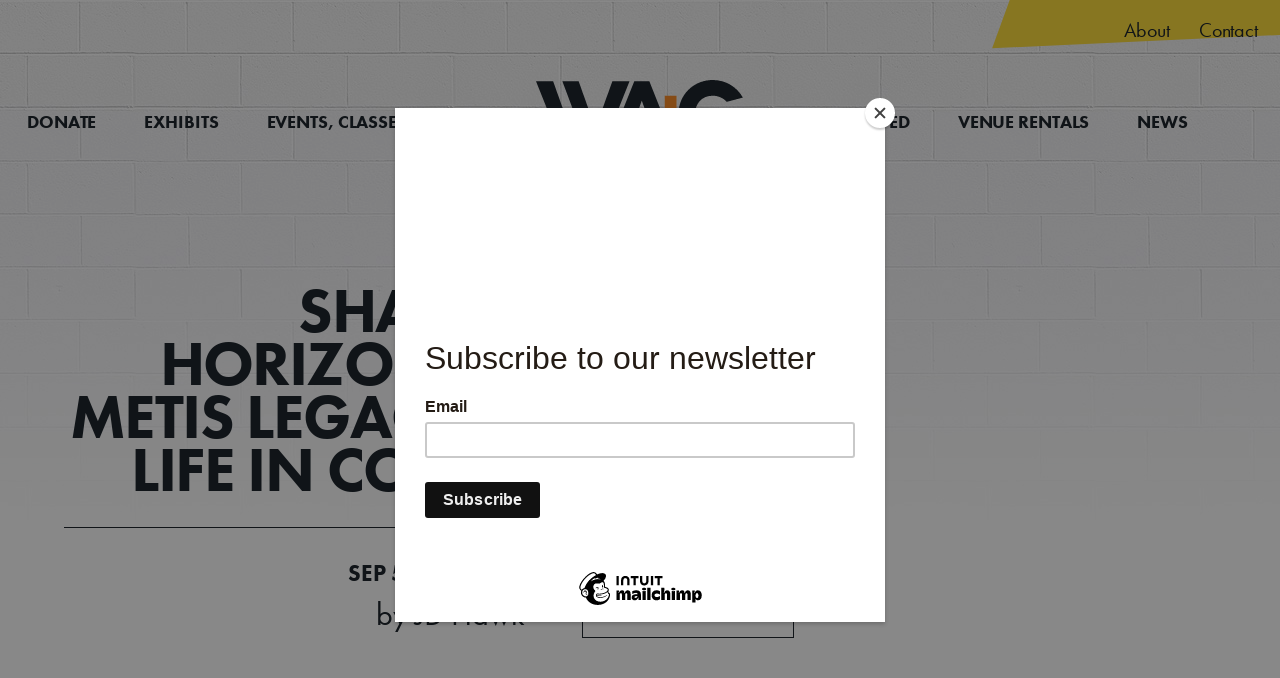

--- FILE ---
content_type: text/html; charset=UTF-8
request_url: https://winklerarts.com/exhibits/shared-horizons-metis-legacy-life-in-color/
body_size: 15238
content:
<!DOCTYPE html>
<html lang="en">
<head>
	<title>Shared Horizons - Metis Legacy &amp; Life in Color - Winkler Arts + Culture</title>
	
	<meta charset="utf-8">
	<meta name="HandheldFriendly" content="True">
	<meta name="MobileOptimized" content="540">
	<meta name="viewport" content="width=device-width, initial-scale=1.0" />

	<meta name='robots' content='index, follow, max-image-preview:large, max-snippet:-1, max-video-preview:-1' />
	<style>img:is([sizes="auto" i], [sizes^="auto," i]) { contain-intrinsic-size: 3000px 1500px }</style>
	
	<!-- This site is optimized with the Yoast SEO plugin v26.3 - https://yoast.com/wordpress/plugins/seo/ -->
	<link rel="canonical" href="https://winklerarts.com/exhibits/shared-horizons-metis-legacy-life-in-color/" />
	<meta property="og:locale" content="en_US" />
	<meta property="og:type" content="article" />
	<meta property="og:title" content="Shared Horizons - Metis Legacy &amp; Life in Color - Winkler Arts + Culture" />
	<meta property="og:url" content="https://winklerarts.com/exhibits/shared-horizons-metis-legacy-life-in-color/" />
	<meta property="og:site_name" content="Winkler Arts + Culture" />
	<meta property="article:publisher" content="https://www.facebook.com/winklerarts/" />
	<meta property="article:modified_time" content="2024-05-22T16:48:47+00:00" />
	<meta property="og:image" content="https://winklerarts.com/wp-content/uploads/2023/09/Shared-Horizons-Promo-1-834x1080.png" />
	<meta property="og:image:width" content="834" />
	<meta property="og:image:height" content="1080" />
	<meta property="og:image:type" content="image/png" />
	<meta name="twitter:card" content="summary_large_image" />
	<script type="application/ld+json" class="yoast-schema-graph">{"@context":"https://schema.org","@graph":[{"@type":"WebPage","@id":"https://winklerarts.com/exhibits/shared-horizons-metis-legacy-life-in-color/","url":"https://winklerarts.com/exhibits/shared-horizons-metis-legacy-life-in-color/","name":"Shared Horizons - Metis Legacy & Life in Color - Winkler Arts + Culture","isPartOf":{"@id":"https://winklerarts.com/#website"},"primaryImageOfPage":{"@id":"https://winklerarts.com/exhibits/shared-horizons-metis-legacy-life-in-color/#primaryimage"},"image":{"@id":"https://winklerarts.com/exhibits/shared-horizons-metis-legacy-life-in-color/#primaryimage"},"thumbnailUrl":"https://winklerarts.com/wp-content/uploads/2023/09/Shared-Horizons-Promo-1.png","datePublished":"2023-08-10T16:33:33+00:00","dateModified":"2024-05-22T16:48:47+00:00","breadcrumb":{"@id":"https://winklerarts.com/exhibits/shared-horizons-metis-legacy-life-in-color/#breadcrumb"},"inLanguage":"en-CA","potentialAction":[{"@type":"ReadAction","target":["https://winklerarts.com/exhibits/shared-horizons-metis-legacy-life-in-color/"]}]},{"@type":"ImageObject","inLanguage":"en-CA","@id":"https://winklerarts.com/exhibits/shared-horizons-metis-legacy-life-in-color/#primaryimage","url":"https://winklerarts.com/wp-content/uploads/2023/09/Shared-Horizons-Promo-1.png","contentUrl":"https://winklerarts.com/wp-content/uploads/2023/09/Shared-Horizons-Promo-1.png","width":1545,"height":2000},{"@type":"BreadcrumbList","@id":"https://winklerarts.com/exhibits/shared-horizons-metis-legacy-life-in-color/#breadcrumb","itemListElement":[{"@type":"ListItem","position":1,"name":"Home","item":"https://winklerarts.com/"},{"@type":"ListItem","position":2,"name":"Exhibits","item":"https://winklerarts.com/exhibits/"},{"@type":"ListItem","position":3,"name":"Shared Horizons &#8211; Metis Legacy &#038; Life in Color"}]},{"@type":"WebSite","@id":"https://winklerarts.com/#website","url":"https://winklerarts.com/","name":"Winkler Arts + Culture","description":"","potentialAction":[{"@type":"SearchAction","target":{"@type":"EntryPoint","urlTemplate":"https://winklerarts.com/?s={search_term_string}"},"query-input":{"@type":"PropertyValueSpecification","valueRequired":true,"valueName":"search_term_string"}}],"inLanguage":"en-CA"}]}</script>
	<!-- / Yoast SEO plugin. -->


<link rel='dns-prefetch' href='//www.googletagmanager.com' />

<link rel='stylesheet' id='mec-select2-style-css' href='https://winklerarts.com/wp-content/plugins/modern-events-calendar-lite/assets/packages/select2/select2.min.css?ver=7.27.0' type='text/css' media='all' />
<link rel='stylesheet' id='mec-font-icons-css' href='https://winklerarts.com/wp-content/plugins/modern-events-calendar-lite/assets/css/iconfonts.css?ver=7.27.0' type='text/css' media='all' />
<link rel='stylesheet' id='mec-frontend-style-css' href='https://winklerarts.com/wp-content/plugins/modern-events-calendar-lite/assets/css/frontend.min.css?ver=7.27.0' type='text/css' media='all' />
<link rel='stylesheet' id='mec-tooltip-style-css' href='https://winklerarts.com/wp-content/plugins/modern-events-calendar-lite/assets/packages/tooltip/tooltip.css?ver=7.27.0' type='text/css' media='all' />
<link rel='stylesheet' id='mec-tooltip-shadow-style-css' href='https://winklerarts.com/wp-content/plugins/modern-events-calendar-lite/assets/packages/tooltip/tooltipster-sideTip-shadow.min.css?ver=7.27.0' type='text/css' media='all' />
<link rel='stylesheet' id='featherlight-css' href='https://winklerarts.com/wp-content/plugins/modern-events-calendar-lite/assets/packages/featherlight/featherlight.css?ver=7.27.0' type='text/css' media='all' />
<link rel='stylesheet' id='mec-lity-style-css' href='https://winklerarts.com/wp-content/plugins/modern-events-calendar-lite/assets/packages/lity/lity.min.css?ver=7.27.0' type='text/css' media='all' />
<link rel='stylesheet' id='mec-general-calendar-style-css' href='https://winklerarts.com/wp-content/plugins/modern-events-calendar-lite/assets/css/mec-general-calendar.css?ver=7.27.0' type='text/css' media='all' />
<link rel='stylesheet' id='wp-block-library-css' href='https://winklerarts.com/wp-includes/css/dist/block-library/style.min.css?ver=6.8.3' type='text/css' media='all' />
<style id='classic-theme-styles-inline-css' type='text/css'>
/*! This file is auto-generated */
.wp-block-button__link{color:#fff;background-color:#32373c;border-radius:9999px;box-shadow:none;text-decoration:none;padding:calc(.667em + 2px) calc(1.333em + 2px);font-size:1.125em}.wp-block-file__button{background:#32373c;color:#fff;text-decoration:none}
</style>
<style id='global-styles-inline-css' type='text/css'>
:root{--wp--preset--aspect-ratio--square: 1;--wp--preset--aspect-ratio--4-3: 4/3;--wp--preset--aspect-ratio--3-4: 3/4;--wp--preset--aspect-ratio--3-2: 3/2;--wp--preset--aspect-ratio--2-3: 2/3;--wp--preset--aspect-ratio--16-9: 16/9;--wp--preset--aspect-ratio--9-16: 9/16;--wp--preset--color--black: #000000;--wp--preset--color--cyan-bluish-gray: #abb8c3;--wp--preset--color--white: #ffffff;--wp--preset--color--pale-pink: #f78da7;--wp--preset--color--vivid-red: #cf2e2e;--wp--preset--color--luminous-vivid-orange: #ff6900;--wp--preset--color--luminous-vivid-amber: #fcb900;--wp--preset--color--light-green-cyan: #7bdcb5;--wp--preset--color--vivid-green-cyan: #00d084;--wp--preset--color--pale-cyan-blue: #8ed1fc;--wp--preset--color--vivid-cyan-blue: #0693e3;--wp--preset--color--vivid-purple: #9b51e0;--wp--preset--gradient--vivid-cyan-blue-to-vivid-purple: linear-gradient(135deg,rgba(6,147,227,1) 0%,rgb(155,81,224) 100%);--wp--preset--gradient--light-green-cyan-to-vivid-green-cyan: linear-gradient(135deg,rgb(122,220,180) 0%,rgb(0,208,130) 100%);--wp--preset--gradient--luminous-vivid-amber-to-luminous-vivid-orange: linear-gradient(135deg,rgba(252,185,0,1) 0%,rgba(255,105,0,1) 100%);--wp--preset--gradient--luminous-vivid-orange-to-vivid-red: linear-gradient(135deg,rgba(255,105,0,1) 0%,rgb(207,46,46) 100%);--wp--preset--gradient--very-light-gray-to-cyan-bluish-gray: linear-gradient(135deg,rgb(238,238,238) 0%,rgb(169,184,195) 100%);--wp--preset--gradient--cool-to-warm-spectrum: linear-gradient(135deg,rgb(74,234,220) 0%,rgb(151,120,209) 20%,rgb(207,42,186) 40%,rgb(238,44,130) 60%,rgb(251,105,98) 80%,rgb(254,248,76) 100%);--wp--preset--gradient--blush-light-purple: linear-gradient(135deg,rgb(255,206,236) 0%,rgb(152,150,240) 100%);--wp--preset--gradient--blush-bordeaux: linear-gradient(135deg,rgb(254,205,165) 0%,rgb(254,45,45) 50%,rgb(107,0,62) 100%);--wp--preset--gradient--luminous-dusk: linear-gradient(135deg,rgb(255,203,112) 0%,rgb(199,81,192) 50%,rgb(65,88,208) 100%);--wp--preset--gradient--pale-ocean: linear-gradient(135deg,rgb(255,245,203) 0%,rgb(182,227,212) 50%,rgb(51,167,181) 100%);--wp--preset--gradient--electric-grass: linear-gradient(135deg,rgb(202,248,128) 0%,rgb(113,206,126) 100%);--wp--preset--gradient--midnight: linear-gradient(135deg,rgb(2,3,129) 0%,rgb(40,116,252) 100%);--wp--preset--font-size--small: 13px;--wp--preset--font-size--medium: 20px;--wp--preset--font-size--large: 36px;--wp--preset--font-size--x-large: 42px;--wp--preset--spacing--20: 0.44rem;--wp--preset--spacing--30: 0.67rem;--wp--preset--spacing--40: 1rem;--wp--preset--spacing--50: 1.5rem;--wp--preset--spacing--60: 2.25rem;--wp--preset--spacing--70: 3.38rem;--wp--preset--spacing--80: 5.06rem;--wp--preset--shadow--natural: 6px 6px 9px rgba(0, 0, 0, 0.2);--wp--preset--shadow--deep: 12px 12px 50px rgba(0, 0, 0, 0.4);--wp--preset--shadow--sharp: 6px 6px 0px rgba(0, 0, 0, 0.2);--wp--preset--shadow--outlined: 6px 6px 0px -3px rgba(255, 255, 255, 1), 6px 6px rgba(0, 0, 0, 1);--wp--preset--shadow--crisp: 6px 6px 0px rgba(0, 0, 0, 1);}:where(.is-layout-flex){gap: 0.5em;}:where(.is-layout-grid){gap: 0.5em;}body .is-layout-flex{display: flex;}.is-layout-flex{flex-wrap: wrap;align-items: center;}.is-layout-flex > :is(*, div){margin: 0;}body .is-layout-grid{display: grid;}.is-layout-grid > :is(*, div){margin: 0;}:where(.wp-block-columns.is-layout-flex){gap: 2em;}:where(.wp-block-columns.is-layout-grid){gap: 2em;}:where(.wp-block-post-template.is-layout-flex){gap: 1.25em;}:where(.wp-block-post-template.is-layout-grid){gap: 1.25em;}.has-black-color{color: var(--wp--preset--color--black) !important;}.has-cyan-bluish-gray-color{color: var(--wp--preset--color--cyan-bluish-gray) !important;}.has-white-color{color: var(--wp--preset--color--white) !important;}.has-pale-pink-color{color: var(--wp--preset--color--pale-pink) !important;}.has-vivid-red-color{color: var(--wp--preset--color--vivid-red) !important;}.has-luminous-vivid-orange-color{color: var(--wp--preset--color--luminous-vivid-orange) !important;}.has-luminous-vivid-amber-color{color: var(--wp--preset--color--luminous-vivid-amber) !important;}.has-light-green-cyan-color{color: var(--wp--preset--color--light-green-cyan) !important;}.has-vivid-green-cyan-color{color: var(--wp--preset--color--vivid-green-cyan) !important;}.has-pale-cyan-blue-color{color: var(--wp--preset--color--pale-cyan-blue) !important;}.has-vivid-cyan-blue-color{color: var(--wp--preset--color--vivid-cyan-blue) !important;}.has-vivid-purple-color{color: var(--wp--preset--color--vivid-purple) !important;}.has-black-background-color{background-color: var(--wp--preset--color--black) !important;}.has-cyan-bluish-gray-background-color{background-color: var(--wp--preset--color--cyan-bluish-gray) !important;}.has-white-background-color{background-color: var(--wp--preset--color--white) !important;}.has-pale-pink-background-color{background-color: var(--wp--preset--color--pale-pink) !important;}.has-vivid-red-background-color{background-color: var(--wp--preset--color--vivid-red) !important;}.has-luminous-vivid-orange-background-color{background-color: var(--wp--preset--color--luminous-vivid-orange) !important;}.has-luminous-vivid-amber-background-color{background-color: var(--wp--preset--color--luminous-vivid-amber) !important;}.has-light-green-cyan-background-color{background-color: var(--wp--preset--color--light-green-cyan) !important;}.has-vivid-green-cyan-background-color{background-color: var(--wp--preset--color--vivid-green-cyan) !important;}.has-pale-cyan-blue-background-color{background-color: var(--wp--preset--color--pale-cyan-blue) !important;}.has-vivid-cyan-blue-background-color{background-color: var(--wp--preset--color--vivid-cyan-blue) !important;}.has-vivid-purple-background-color{background-color: var(--wp--preset--color--vivid-purple) !important;}.has-black-border-color{border-color: var(--wp--preset--color--black) !important;}.has-cyan-bluish-gray-border-color{border-color: var(--wp--preset--color--cyan-bluish-gray) !important;}.has-white-border-color{border-color: var(--wp--preset--color--white) !important;}.has-pale-pink-border-color{border-color: var(--wp--preset--color--pale-pink) !important;}.has-vivid-red-border-color{border-color: var(--wp--preset--color--vivid-red) !important;}.has-luminous-vivid-orange-border-color{border-color: var(--wp--preset--color--luminous-vivid-orange) !important;}.has-luminous-vivid-amber-border-color{border-color: var(--wp--preset--color--luminous-vivid-amber) !important;}.has-light-green-cyan-border-color{border-color: var(--wp--preset--color--light-green-cyan) !important;}.has-vivid-green-cyan-border-color{border-color: var(--wp--preset--color--vivid-green-cyan) !important;}.has-pale-cyan-blue-border-color{border-color: var(--wp--preset--color--pale-cyan-blue) !important;}.has-vivid-cyan-blue-border-color{border-color: var(--wp--preset--color--vivid-cyan-blue) !important;}.has-vivid-purple-border-color{border-color: var(--wp--preset--color--vivid-purple) !important;}.has-vivid-cyan-blue-to-vivid-purple-gradient-background{background: var(--wp--preset--gradient--vivid-cyan-blue-to-vivid-purple) !important;}.has-light-green-cyan-to-vivid-green-cyan-gradient-background{background: var(--wp--preset--gradient--light-green-cyan-to-vivid-green-cyan) !important;}.has-luminous-vivid-amber-to-luminous-vivid-orange-gradient-background{background: var(--wp--preset--gradient--luminous-vivid-amber-to-luminous-vivid-orange) !important;}.has-luminous-vivid-orange-to-vivid-red-gradient-background{background: var(--wp--preset--gradient--luminous-vivid-orange-to-vivid-red) !important;}.has-very-light-gray-to-cyan-bluish-gray-gradient-background{background: var(--wp--preset--gradient--very-light-gray-to-cyan-bluish-gray) !important;}.has-cool-to-warm-spectrum-gradient-background{background: var(--wp--preset--gradient--cool-to-warm-spectrum) !important;}.has-blush-light-purple-gradient-background{background: var(--wp--preset--gradient--blush-light-purple) !important;}.has-blush-bordeaux-gradient-background{background: var(--wp--preset--gradient--blush-bordeaux) !important;}.has-luminous-dusk-gradient-background{background: var(--wp--preset--gradient--luminous-dusk) !important;}.has-pale-ocean-gradient-background{background: var(--wp--preset--gradient--pale-ocean) !important;}.has-electric-grass-gradient-background{background: var(--wp--preset--gradient--electric-grass) !important;}.has-midnight-gradient-background{background: var(--wp--preset--gradient--midnight) !important;}.has-small-font-size{font-size: var(--wp--preset--font-size--small) !important;}.has-medium-font-size{font-size: var(--wp--preset--font-size--medium) !important;}.has-large-font-size{font-size: var(--wp--preset--font-size--large) !important;}.has-x-large-font-size{font-size: var(--wp--preset--font-size--x-large) !important;}
:where(.wp-block-post-template.is-layout-flex){gap: 1.25em;}:where(.wp-block-post-template.is-layout-grid){gap: 1.25em;}
:where(.wp-block-columns.is-layout-flex){gap: 2em;}:where(.wp-block-columns.is-layout-grid){gap: 2em;}
:root :where(.wp-block-pullquote){font-size: 1.5em;line-height: 1.6;}
</style>
<link rel='stylesheet' id='woocommerce-layout-css' href='https://winklerarts.com/wp-content/plugins/woocommerce/assets/css/woocommerce-layout.css?ver=10.3.7' type='text/css' media='all' />
<link rel='stylesheet' id='woocommerce-smallscreen-css' href='https://winklerarts.com/wp-content/plugins/woocommerce/assets/css/woocommerce-smallscreen.css?ver=10.3.7' type='text/css' media='only screen and (max-width: 768px)' />
<link rel='stylesheet' id='woocommerce-general-css' href='https://winklerarts.com/wp-content/plugins/woocommerce/assets/css/woocommerce.css?ver=10.3.7' type='text/css' media='all' />
<style id='woocommerce-inline-inline-css' type='text/css'>
.woocommerce form .form-row .required { visibility: visible; }
</style>
<link rel='stylesheet' id='brands-styles-css' href='https://winklerarts.com/wp-content/plugins/woocommerce/assets/css/brands.css?ver=10.3.7' type='text/css' media='all' />
<link rel='stylesheet' id='main_css-css' href='https://winklerarts.com/wp-content/themes/wac/css/screen.css?ver=6.8.3' type='text/css' media='all' />
<link rel='stylesheet' id='newsletter-css' href='https://winklerarts.com/wp-content/plugins/newsletter/style.css?ver=9.0.7' type='text/css' media='all' />
<script type="text/javascript" src="https://winklerarts.com/wp-includes/js/jquery/jquery.min.js?ver=3.7.1" id="jquery-core-js"></script>
<script type="text/javascript" src="https://winklerarts.com/wp-includes/js/jquery/jquery-migrate.min.js?ver=3.4.1" id="jquery-migrate-js"></script>
<script type="text/javascript" src="https://winklerarts.com/wp-content/plugins/woocommerce/assets/js/jquery-blockui/jquery.blockUI.min.js?ver=2.7.0-wc.10.3.7" id="wc-jquery-blockui-js" data-wp-strategy="defer"></script>
<script type="text/javascript" id="wc-add-to-cart-js-extra">
/* <![CDATA[ */
var wc_add_to_cart_params = {"ajax_url":"\/wp-admin\/admin-ajax.php","wc_ajax_url":"\/?wc-ajax=%%endpoint%%","i18n_view_cart":"View cart","cart_url":"https:\/\/winklerarts.com\/cart\/","is_cart":"","cart_redirect_after_add":"no"};
/* ]]> */
</script>
<script type="text/javascript" src="https://winklerarts.com/wp-content/plugins/woocommerce/assets/js/frontend/add-to-cart.min.js?ver=10.3.7" id="wc-add-to-cart-js" defer="defer" data-wp-strategy="defer"></script>
<script type="text/javascript" src="https://winklerarts.com/wp-content/plugins/woocommerce/assets/js/js-cookie/js.cookie.min.js?ver=2.1.4-wc.10.3.7" id="wc-js-cookie-js" data-wp-strategy="defer"></script>
<script type="text/javascript" src="https://winklerarts.com/wp-content/plugins/woocommerce/assets/js/jquery-cookie/jquery.cookie.min.js?ver=1.4.1-wc.10.3.7" id="wc-jquery-cookie-js" defer="defer" data-wp-strategy="defer"></script>
<script type="text/javascript" src="https://winklerarts.com/wp-content/themes/wac/js/foundation.min.js?ver=6.8.3" id="foundation_js-js"></script>
<script type="text/javascript" src="https://winklerarts.com/wp-content/themes/wac/js/scripts.js?ver=6.8.3" id="scripts_js-js"></script>

<!-- Google tag (gtag.js) snippet added by Site Kit -->
<!-- Google Analytics snippet added by Site Kit -->
<script type="text/javascript" src="https://www.googletagmanager.com/gtag/js?id=GT-WF488XHS" id="google_gtagjs-js" async></script>
<script type="text/javascript" id="google_gtagjs-js-after">
/* <![CDATA[ */
window.dataLayer = window.dataLayer || [];function gtag(){dataLayer.push(arguments);}
gtag("set","linker",{"domains":["winklerarts.com"]});
gtag("js", new Date());
gtag("set", "developer_id.dZTNiMT", true);
gtag("config", "GT-WF488XHS");
 window._googlesitekit = window._googlesitekit || {}; window._googlesitekit.throttledEvents = []; window._googlesitekit.gtagEvent = (name, data) => { var key = JSON.stringify( { name, data } ); if ( !! window._googlesitekit.throttledEvents[ key ] ) { return; } window._googlesitekit.throttledEvents[ key ] = true; setTimeout( () => { delete window._googlesitekit.throttledEvents[ key ]; }, 5 ); gtag( "event", name, { ...data, event_source: "site-kit" } ); }; 
/* ]]> */
</script>
<link rel="https://api.w.org/" href="https://winklerarts.com/wp-json/" /><link rel="alternate" title="JSON" type="application/json" href="https://winklerarts.com/wp-json/wp/v2/exhibits/2293" /><link rel='shortlink' href='https://winklerarts.com/?p=2293' />
<link rel="alternate" title="oEmbed (JSON)" type="application/json+oembed" href="https://winklerarts.com/wp-json/oembed/1.0/embed?url=https%3A%2F%2Fwinklerarts.com%2Fexhibits%2Fshared-horizons-metis-legacy-life-in-color%2F" />
<link rel="alternate" title="oEmbed (XML)" type="text/xml+oembed" href="https://winklerarts.com/wp-json/oembed/1.0/embed?url=https%3A%2F%2Fwinklerarts.com%2Fexhibits%2Fshared-horizons-metis-legacy-life-in-color%2F&#038;format=xml" />
<meta name="generator" content="Site Kit by Google 1.171.0" />	<noscript><style>.woocommerce-product-gallery{ opacity: 1 !important; }</style></noscript>
	<link rel="icon" href="https://winklerarts.com/wp-content/uploads/2020/09/cropped-wac-favicon-1-32x32.png" sizes="32x32" />
<link rel="icon" href="https://winklerarts.com/wp-content/uploads/2020/09/cropped-wac-favicon-1-192x192.png" sizes="192x192" />
<link rel="apple-touch-icon" href="https://winklerarts.com/wp-content/uploads/2020/09/cropped-wac-favicon-1-180x180.png" />
<meta name="msapplication-TileImage" content="https://winklerarts.com/wp-content/uploads/2020/09/cropped-wac-favicon-1-270x270.png" />
<style>:root,::before,::after{--mec-color-skin: #f88d27;--mec-color-skin-rgba-1: rgba(248,141,39,.25);--mec-color-skin-rgba-2: rgba(248,141,39,.5);--mec-color-skin-rgba-3: rgba(248,141,39,.75);--mec-color-skin-rgba-4: rgba(248,141,39,.11);--mec-primary-border-radius: ;--mec-secondary-border-radius: ;--mec-container-normal-width: 1196px;--mec-container-large-width: 1690px;--mec-fes-main-color: #40d9f1;--mec-fes-main-color-rgba-1: rgba(64, 217, 241, 0.12);--mec-fes-main-color-rgba-2: rgba(64, 217, 241, 0.23);--mec-fes-main-color-rgba-3: rgba(64, 217, 241, 0.03);--mec-fes-main-color-rgba-4: rgba(64, 217, 241, 0.3);--mec-fes-main-color-rgba-5: rgb(64 217 241 / 7%);--mec-fes-main-color-rgba-6: rgba(64, 217, 241, 0.2);</style> <!-- Retrieves the css from functions file -->

	<!-- mobile address bar colour -->
	<meta name="theme-color" content="#ffffff">
	<meta name="msapplication-navbutton-color" content="#ffffff">
	<meta name="apple-mobile-web-app-capable" content="no">
	<!--<meta name="apple-mobile-web-app-status-bar-style" content="black-translucent">-->

	<!-- Google Tag Manager -->
	<script>(function(w,d,s,l,i){w[l]=w[l]||[];w[l].push({'gtm.start':
	new Date().getTime(),event:'gtm.js'});var f=d.getElementsByTagName(s)[0],
	j=d.createElement(s),dl=l!='dataLayer'?'&l='+l:'';j.async=true;j.src=
	'https://www.googletagmanager.com/gtm.js?id='+i+dl;f.parentNode.insertBefore(j,f);
	})(window,document,'script','dataLayer','GTM-MNWXWKB');</script>
	<!-- End Google Tag Manager -->

	<!-- Global site tag (gtag.js) - Google Analytics -->
	<script async src="https://www.googletagmanager.com/gtag/js?id=G-31TN72ECC4"></script>
	<script>
	  window.dataLayer = window.dataLayer || [];
	  function gtag(){dataLayer.push(arguments);}
	  gtag('js', new Date());

	  gtag('config', 'G-31TN72ECC4');
	</script>

	<!-- Mailchimp signup popup form -->
	<script id="mcjs">!function(c,h,i,m,p){m=c.createElement(h),p=c.getElementsByTagName(h)[0],m.async=1,m.src=i,p.parentNode.insertBefore(m,p)}(document,"script","https://chimpstatic.com/mcjs-connected/js/users/e63add64a6db8e5d5a6912a31/ea16eff99a246a7485870e662.js");</script>
	
<meta name="generator" content="WP Rocket 3.20.1.2" data-wpr-features="wpr_desktop" /></head>
<body class="wp-singular exhibits-template-default single single-exhibits postid-2293 wp-theme-wac shared-horizons-metis-legacy-life-in-color theme-wac mec-theme-wac woocommerce-no-js">

	<!-- Google Tag Manager (noscript) -->
	<noscript><iframe src="https://www.googletagmanager.com/ns.html?id=GTM-MNWXWKB"
	height="0" width="0" style="display:none;visibility:hidden"></iframe></noscript>
	<!-- End Google Tag Manager (noscript) -->


	<!-- Begin Mailchimp Signup Form -->
	<link href="//cdn-images.mailchimp.com/embedcode/classic-10_7.css" rel="stylesheet" type="text/css">
	<style type="text/css">
		#mc_embed_signup{background:#fff; clear:left; font:14px Helvetica,Arial,sans-serif; }
		/* Add your own Mailchimp form style overrides in your site stylesheet or in this style block.
		   We recommend moving this block and the preceding CSS link to the HEAD of your HTML file. */
	</style>
	<div data-rocket-location-hash="580212626db5a7db3ec72c93c5b58d94" class="mailchimp-overlay"></div>
	<div data-rocket-location-hash="b700ecb0cf689e2111f6c4a87bb72d45" id="mc_embed_signup">
		<form action="https://winklerarts.us14.list-manage.com/subscribe/post?u=e63add64a6db8e5d5a6912a31&amp;id=266f70b01a" method="post" id="mc-embedded-subscribe-form" name="mc-embedded-subscribe-form" class="validate" target="_blank" novalidate>
		    <div id="mc_embed_signup_scroll">
			<h2>Subscribe to Newsletter</h2>
		<div class="mc-field-group">
			<label for="mce-EMAIL">Email Address  <span class="asterisk">*</span>
		</label>
			<input type="email" value="" name="EMAIL" class="required email" id="mce-EMAIL">
		</div>
			<div id="mce-responses" class="clear">
				<div class="response" id="mce-error-response" style="display:none"></div>
				<div class="response" id="mce-success-response" style="display:none"></div>
			</div>    <!-- real people should not fill this in and expect good things - do not remove this or risk form bot signups-->
		    <div style="position: absolute; left: -5000px;" aria-hidden="true"><input type="text" name="b_e63add64a6db8e5d5a6912a31_266f70b01a" tabindex="-1" value=""></div>
		    <div class="clear"><input type="submit" value="Subscribe" name="subscribe" id="mc-embedded-subscribe" class="button"></div>
		    </div>
		</form>
	</div>

	<!--End mc_embed_signup-->


<div data-rocket-location-hash="cc51f1793f35f9f8e71af41a9b26f2da" class="responsive-nav">
	<a class="header-icon" href="https://winklerarts.com/">
		<svg version="1.1" id="Layer_1" xmlns="http://www.w3.org/2000/svg" xmlns:xlink="http://www.w3.org/1999/xlink" x="0px" y="0px"
			 viewBox="0 0 30 30" width="30" height="30" preserveAspectRatio="xMidYMid meet">
		<path class="icon-primary" d="M21.29,10.68h-1.77V0h-9.1v10.68H7.09l3.4,8.49l0,0l0,0L14.83,30h4.76V19.17h1.8
			c-0.23-1.48-0.36-3.01-0.36-4.59C21.03,13.25,21.12,11.95,21.29,10.68z"/>
		<g class="icon-secondary">
			<polygon class="st1" points="0,19.17 10.49,19.17 7.08,10.68 0,10.68 	"/>
			<polygon class="st1" points="10.49,30 14.83,30 10.49,19.17 	"/>
			<path class="st1" d="M30,10.68h-8.71c-0.17,1.26-0.26,2.57-0.26,3.9c0,1.58,0.12,3.11,0.36,4.59H30L30,10.68L30,10.68z"/>
		</g>
		</svg>
	</a><div data-rocket-location-hash="da2dc5f1fd85e453788af353c1adab9b" class="hamburger">
		<a title="open navigation" class="button-door">
			<p>Menu</p>
			<div class="hamburger-stack">
				<div class="hamburger-top"></div>
				<div class="hamburger-middle"></div>
				<div class="hamburger-bottom"></div>
			</div>
			<div class="close-menu">
				<div class="forward-slash"></div>
				<div class="backward-slash"></div>
			</div>
		</a>
	</div>
</div>

<div data-rocket-location-hash="d23e74a0fba56776f52a935319822c69" class="popup-menu-overlay"></div>
<div data-rocket-location-hash="87658c94bae1ae4da0c87e528f802eb4" class="popup-menu-container">
	<div data-rocket-location-hash="6e02c966c472444e6604bf7bdcc4498a" class="popup-menu">
		<ul id="left-popup-menu" class="menu"><li id="menu-item-4435" class="menu-item menu-item-type-custom menu-item-object-custom menu-item-4435"><a href="https://square.link/u/Q4O80nW6">Donate</a></li>
<li id="menu-item-39" class="menu-item menu-item-type-post_type menu-item-object-page menu-item-has-children menu-item-39"><a href="https://winklerarts.com/exhibitions/">Exhibits</a>
<ul class="sub-menu">
	<li id="menu-item-220" class="menu-now-showing menu-item menu-item-type-taxonomy menu-item-object-when menu-item-220"><a href="https://winklerarts.com/when/now-showing/">Now Showing</a></li>
	<li id="menu-item-287" class="menu-item menu-item-type-post_type_archive menu-item-object-exhibits menu-item-287"><a href="https://winklerarts.com/exhibits/">Past and Future Exhibits</a></li>
	<li id="menu-item-4257" class="menu-item menu-item-type-post_type menu-item-object-page menu-item-4257"><a href="https://winklerarts.com/exhibitions/exhibit-at-wac/">Exhibit at WA+C!</a></li>
</ul>
</li>
<li id="menu-item-38" class="menu-item menu-item-type-post_type menu-item-object-page menu-item-has-children menu-item-38"><a href="https://winklerarts.com/upcoming-events/">Events, Classes, &#038; Camps</a>
<ul class="sub-menu">
	<li id="menu-item-4438" class="menu-item menu-item-type-post_type menu-item-object-page menu-item-4438"><a href="https://winklerarts.com/upcoming-events/">Events, Classes, &#038; Workshops Calendar</a></li>
	<li id="menu-item-4543" class="menu-item menu-item-type-post_type menu-item-object-post menu-item-4543"><a href="https://winklerarts.com/daycamps/">PD Day Creative Day-Camps</a></li>
	<li id="menu-item-4758" class="menu-item menu-item-type-post_type menu-item-object-page menu-item-4758"><a href="https://winklerarts.com/expressive-arts-therapy/">Expressive Arts Therapy</a></li>
</ul>
</li>
</ul>		<ul id="right-popup-menu" class="menu"><li id="menu-item-49" class="menu-item menu-item-type-post_type menu-item-object-page menu-item-has-children menu-item-49"><a href="https://winklerarts.com/volunteer/">Get Involved</a>
<ul class="sub-menu">
	<li id="menu-item-4759" class="menu-item menu-item-type-post_type menu-item-object-page menu-item-4759"><a href="https://winklerarts.com/artist-opportunities/">Artist Opportunities</a></li>
	<li id="menu-item-3514" class="menu-item menu-item-type-post_type menu-item-object-page menu-item-3514"><a href="https://winklerarts.com/volunteer/">Volunteer</a></li>
	<li id="menu-item-3513" class="menu-item menu-item-type-post_type menu-item-object-page menu-item-3513"><a href="https://winklerarts.com/membership/">Become a Member</a></li>
</ul>
</li>
<li id="menu-item-3515" class="menu-item menu-item-type-post_type menu-item-object-page menu-item-3515"><a href="https://winklerarts.com/rentals/">Venue Rentals</a></li>
<li id="menu-item-48" class="menu-item menu-item-type-post_type menu-item-object-page current_page_parent menu-item-has-children menu-item-48"><a href="https://winklerarts.com/news/">News</a>
<ul class="sub-menu">
	<li id="menu-item-676" class="menu-item menu-item-type-post_type menu-item-object-page current_page_parent menu-item-676"><a href="https://winklerarts.com/news/">Latest Articles</a></li>
	<li id="menu-item-3034" class="menu-item menu-item-type-post_type menu-item-object-page menu-item-3034"><a href="https://winklerarts.com/newsletter/">Newsletters</a></li>
</ul>
</li>
</ul>		<ul id="sub-popup-menu" class="menu"><li id="menu-item-52" class="menu-item menu-item-type-post_type menu-item-object-page menu-item-52"><a href="https://winklerarts.com/about/">About</a></li>
<li id="menu-item-51" class="menu-item menu-item-type-post_type menu-item-object-page menu-item-51"><a href="https://winklerarts.com/contact/">Contact</a></li>
</ul>	</div>
</div>


<div data-rocket-location-hash="392bd5a587268b8fb795ec35d85f9ff8" id="container">

	<div data-rocket-location-hash="87835ef094bfb1e052c4ad4cf41f3c20" class="brick-wall"></div>

	<header class="nav-down">
		<svg id="sub-nav-bg" xmlns="http://www.w3.org/2000/svg" xmlns:xlink="http://www.w3.org/1999/xlink" x="0px" y="0px"
	 viewBox="0 0 400 60" width="400" height="60" preserveAspectRatio="xMidYMid meet">
			<polygon class="st0" points="129.71,0 112.13,48.24 400,35 400,0 ">
				<animate id="sub-nav-animate" begin="shape.click" attributeName="points" dur="500ms" to=" ... shape 2 points ... " />
			</polygon>
		</svg>
		<ul id="sub-menu" class="menu"><li class="menu-item menu-item-type-post_type menu-item-object-page menu-item-52"><a href="https://winklerarts.com/about/">About</a></li>
<li class="menu-item menu-item-type-post_type menu-item-object-page menu-item-51"><a href="https://winklerarts.com/contact/">Contact</a></li>
</ul>	
		<nav>
			<ul id="left-menu" class="menu"><li class="menu-item menu-item-type-custom menu-item-object-custom menu-item-4435"><a href="https://square.link/u/Q4O80nW6">Donate</a></li>
<li class="menu-item menu-item-type-post_type menu-item-object-page menu-item-has-children menu-item-39"><a href="https://winklerarts.com/exhibitions/">Exhibits</a>
<ul class="sub-menu">
	<li class="menu-now-showing menu-item menu-item-type-taxonomy menu-item-object-when menu-item-220"><a href="https://winklerarts.com/when/now-showing/">Now Showing</a></li>
	<li class="menu-item menu-item-type-post_type_archive menu-item-object-exhibits menu-item-287"><a href="https://winklerarts.com/exhibits/">Past and Future Exhibits</a></li>
	<li class="menu-item menu-item-type-post_type menu-item-object-page menu-item-4257"><a href="https://winklerarts.com/exhibitions/exhibit-at-wac/">Exhibit at WA+C!</a></li>
</ul>
</li>
<li class="menu-item menu-item-type-post_type menu-item-object-page menu-item-has-children menu-item-38"><a href="https://winklerarts.com/upcoming-events/">Events, Classes, &#038; Camps</a>
<ul class="sub-menu">
	<li class="menu-item menu-item-type-post_type menu-item-object-page menu-item-4438"><a href="https://winklerarts.com/upcoming-events/">Events, Classes, &#038; Workshops Calendar</a></li>
	<li class="menu-item menu-item-type-post_type menu-item-object-post menu-item-4543"><a href="https://winklerarts.com/daycamps/">PD Day Creative Day-Camps</a></li>
	<li class="menu-item menu-item-type-post_type menu-item-object-page menu-item-4758"><a href="https://winklerarts.com/expressive-arts-therapy/">Expressive Arts Therapy</a></li>
</ul>
</li>
</ul><a class="header-logo" href="https://winklerarts.com/">
				<svg version="1.1" id="logo" xmlns="http://www.w3.org/2000/svg" xmlns:xlink="http://www.w3.org/1999/xlink" x="0px" y="0px"
	 viewBox="0 0 208 84" width="208" height="84" preserveAspectRatio="xMidYMid meet">
<polygon class="st0" points="129.36,40.33 128.93,40.33 129.36,41.4 "/>
	<g class="logo-secondary">
		<polygon class="st1" points="115.5,40.33 128.93,40.33 124.57,29.43 115.5,29.43 	"/>
		<polygon class="st1" points="128.93,54.24 134.49,54.24 128.93,40.33 	"/>
		<path class="st1" d="M153.93,29.43h-11.16c-0.22,1.63-0.33,3.3-0.33,5.01c0,2.02,0.16,3.99,0.46,5.89h11.03V29.43z"/>
	</g>
	<g class="logo-primary">
		<path class="st2" d="M142.77,29.43h-2.27V15.71h-11.66v13.72h-4.26l4.36,10.9l0,0l0,0l5.56,13.91h6.1V40.33h2.3
			c-0.3-1.9-0.46-3.87-0.46-5.89C142.44,32.73,142.55,31.05,142.77,29.43z"/>
		<path class="st2" d="M119.57,80.21h1.41V78.8h1.16v1.41h1.41v1.06h-1.41v1.42h-1.16v-1.42h-1.41V80.21z"/>
	</g>
	<g class="logo-letters">
		<path class="st3" d="M128.93,40.33H115.5v-10.9h9.07l-11.24-28.1H98.29L71.79,67.55h17.12l4.93-13.32h24l4.84,13.32h17.12
			l-5.33-13.32h-5.56V40.33z M98.96,40.33c0,0,6.71-19.7,6.8-19.7h0.09l6.89,19.7H98.96z"/>
		<path class="st3" d="M191.92,45.22c-2.74,4.54-8.8,7.76-15.14,7.76c-10.31,0-17.79-7.1-17.79-18.54c0-10.88,6.81-18.73,17.79-18.73
			c5.2,0,10.88,2.37,13.91,6.15l16.18-4.26C201,7,189.83,0,176.78,0c-17.39,0-31.68,12.1-34.01,29.43h11.16v10.9H142.9
			c2.68,16.86,16.79,28.55,33.88,28.55c13.91,0,25.73-7.76,31.22-19.49L191.92,45.22z"/>
		<path class="st3" d="M17.12,1.32c0,0,16.75,46.93,16.84,46.93h0.09c0.03,0,2.26-6.21,4.85-13.43L26.36,1.32h16.27
			c0,0,16.81,46.93,16.84,46.93h0.09c0.09,0,16.84-46.93,16.84-46.93h17.12L67.05,67.55H52l-5.24-13.09l-5.24,13.09H26.49L0,1.32
			H17.12z"/>
		<polygon class="st3" points="35.5,80.15 34.22,83.86 33.03,83.86 30.58,77.74 32.05,77.74 33.71,81.8 35.01,77.74 35.98,77.74 
			37.29,81.8 38.95,77.74 40.42,77.74 37.97,83.86 36.78,83.86 	"/>
		<path class="st3" d="M44.03,77.74v6.12h-1.41v-6.12H44.03z"/>
		<path class="st3" d="M47.23,83.86v-6.12h1.23l3.32,3.95v-3.95h1.41v6.12h-1.23l-3.32-3.96v3.96H47.23z"/>
		<path class="st3" d="M57.77,80.29l2.09-2.55h1.72l-2.48,2.9l2.67,3.22h-1.82l-2.19-2.72v2.72h-1.41v-6.12h1.41V80.29z"/>
		<path class="st3" d="M65.74,77.74v4.93h1.9v1.19h-3.31v-6.12H65.74z"/>
		<path class="st3" d="M73.73,78.94h-2.05v1.18h1.95v1.19h-1.95v1.36h2.05v1.19h-3.46v-6.12h3.46V78.94z"/>
		<path class="st3" d="M78.85,77.74c0.78,0,1.27,0.26,1.56,0.53c0.26,0.25,0.53,0.69,0.53,1.37c0,0.39-0.08,0.86-0.48,1.25
			c-0.21,0.2-0.51,0.39-0.85,0.47l1.88,2.5h-1.72l-1.65-2.41v2.41H76.7v-6.12H78.85z M78.11,80.52h0.32c0.26,0,0.61-0.03,0.84-0.27
			c0.1-0.1,0.23-0.29,0.23-0.6c0-0.35-0.17-0.53-0.29-0.62c-0.23-0.17-0.6-0.19-0.78-0.19h-0.33V80.52z"/>
		<path class="st3" d="M91.66,82.71h-2.31l-0.47,1.16h-1.47l2.47-6.12h1.29l2.41,6.12h-1.47L91.66,82.71z M91.28,81.62l-0.75-2.05
			l-0.76,2.05H91.28z"/>
		<path class="st3" d="M98.25,77.74c0.78,0,1.27,0.26,1.56,0.53c0.26,0.25,0.53,0.69,0.53,1.37c0,0.39-0.08,0.86-0.48,1.25
			c-0.21,0.2-0.51,0.39-0.85,0.47l1.88,2.5h-1.72l-1.65-2.41v2.41H96.1v-6.12H98.25z M97.52,80.52h0.32c0.26,0,0.61-0.03,0.84-0.27
			c0.1-0.1,0.23-0.29,0.23-0.6c0-0.35-0.17-0.53-0.29-0.62c-0.23-0.17-0.6-0.19-0.78-0.19h-0.33V80.52z"/>
		<path class="st3" d="M105.45,78.94v4.93h-1.41v-4.93h-1.33v-1.19h4.07v1.19H105.45z"/>
		<path class="st3" d="M112.26,79.24c-0.46-0.41-0.85-0.44-1.03-0.44c-0.19,0-0.43,0.03-0.6,0.21c-0.09,0.09-0.16,0.23-0.16,0.39
			c0,0.15,0.05,0.26,0.14,0.34c0.15,0.14,0.36,0.19,0.77,0.35l0.46,0.17c0.27,0.1,0.6,0.24,0.83,0.47c0.36,0.34,0.45,0.78,0.45,1.14
			c0,0.63-0.22,1.18-0.54,1.51c-0.54,0.57-1.33,0.62-1.73,0.62c-0.44,0-0.83-0.06-1.21-0.26c-0.31-0.16-0.67-0.44-0.9-0.67l0.73-1.01
			c0.16,0.16,0.4,0.37,0.57,0.47c0.24,0.15,0.49,0.22,0.77,0.22c0.18,0,0.44-0.04,0.64-0.21c0.12-0.1,0.22-0.27,0.22-0.5
			c0-0.2-0.08-0.33-0.21-0.44c-0.17-0.14-0.54-0.28-0.72-0.34l-0.5-0.17c-0.28-0.1-0.61-0.23-0.85-0.49
			c-0.32-0.34-0.37-0.77-0.37-1.06c0-0.54,0.16-1,0.53-1.38c0.43-0.44,0.94-0.56,1.51-0.56c0.42,0,1.1,0.07,1.82,0.61L112.26,79.24z"
			/>
		<path class="st3" d="M134.75,83.67c-0.54,0.27-0.98,0.33-1.35,0.33c-1.13,0-1.89-0.39-2.4-0.89c-0.55-0.53-0.95-1.34-0.95-2.32
			c0-0.96,0.4-1.77,0.95-2.3c0.54-0.52,1.33-0.88,2.29-0.88c0.4,0,0.87,0.08,1.47,0.34v1.63c-0.31-0.33-0.78-0.65-1.43-0.65
			c-0.51,0-0.93,0.16-1.25,0.48c-0.34,0.33-0.58,0.83-0.58,1.41c0,0.63,0.26,1.08,0.53,1.35c0.13,0.13,0.57,0.51,1.32,0.51
			c0.37,0,0.86-0.1,1.4-0.63V83.67z"/>
		<path class="st3" d="M142.88,81.37c0,0.59-0.07,1.31-0.68,1.94c-0.59,0.61-1.27,0.7-1.91,0.7c-0.64,0-1.32-0.09-1.91-0.7
			c-0.61-0.62-0.68-1.35-0.68-1.94v-3.62h1.41v3.59c0,0.27,0.02,0.72,0.32,1.03c0.25,0.27,0.59,0.32,0.85,0.32
			c0.27,0,0.61-0.05,0.85-0.32c0.3-0.31,0.32-0.76,0.32-1.03v-3.59h1.41V81.37z"/>
		<path class="st3" d="M147.45,77.74v4.93h1.9v1.19h-3.31v-6.12H147.45z"/>
		<path class="st3" d="M153.96,78.94v4.93h-1.41v-4.93h-1.33v-1.19h4.07v1.19H153.96z"/>
		<path class="st3" d="M163.04,81.37c0,0.59-0.07,1.31-0.68,1.94c-0.59,0.61-1.27,0.7-1.91,0.7s-1.32-0.09-1.91-0.7
			c-0.61-0.62-0.68-1.35-0.68-1.94v-3.62h1.41v3.59c0,0.27,0.02,0.72,0.32,1.03c0.25,0.27,0.59,0.32,0.85,0.32s0.61-0.05,0.85-0.32
			c0.3-0.31,0.32-0.76,0.32-1.03v-3.59h1.41V81.37z"/>
		<path class="st3" d="M168.35,77.74c0.78,0,1.27,0.26,1.56,0.53c0.26,0.25,0.53,0.69,0.53,1.37c0,0.39-0.08,0.86-0.48,1.25
			c-0.21,0.2-0.51,0.39-0.85,0.47l1.88,2.5h-1.72l-1.65-2.41v2.41h-1.41v-6.12H168.35z M167.62,80.52h0.32
			c0.26,0,0.61-0.03,0.84-0.27c0.1-0.1,0.23-0.29,0.23-0.6c0-0.35-0.17-0.53-0.29-0.62c-0.23-0.17-0.6-0.19-0.78-0.19h-0.33V80.52z"
			/>
		<path class="st3" d="M177.06,78.94h-2.05v1.18h1.95v1.19h-1.95v1.36h2.05v1.19h-3.46v-6.12h3.46V78.94z"/>
	</g>
</svg>			</a><ul id="right-menu" class="menu"><li class="menu-item menu-item-type-post_type menu-item-object-page menu-item-has-children menu-item-49"><a href="https://winklerarts.com/volunteer/">Get Involved</a>
<ul class="sub-menu">
	<li class="menu-item menu-item-type-post_type menu-item-object-page menu-item-4759"><a href="https://winklerarts.com/artist-opportunities/">Artist Opportunities</a></li>
	<li class="menu-item menu-item-type-post_type menu-item-object-page menu-item-3514"><a href="https://winklerarts.com/volunteer/">Volunteer</a></li>
	<li class="menu-item menu-item-type-post_type menu-item-object-page menu-item-3513"><a href="https://winklerarts.com/membership/">Become a Member</a></li>
</ul>
</li>
<li class="menu-item menu-item-type-post_type menu-item-object-page menu-item-3515"><a href="https://winklerarts.com/rentals/">Venue Rentals</a></li>
<li class="menu-item menu-item-type-post_type menu-item-object-page current_page_parent menu-item-has-children menu-item-48"><a href="https://winklerarts.com/news/">News</a>
<ul class="sub-menu">
	<li class="menu-item menu-item-type-post_type menu-item-object-page current_page_parent menu-item-676"><a href="https://winklerarts.com/news/">Latest Articles</a></li>
	<li class="menu-item menu-item-type-post_type menu-item-object-page menu-item-3034"><a href="https://winklerarts.com/newsletter/">Newsletters</a></li>
</ul>
</li>
</ul>		</nav>
	</header>
	<main data-rocket-location-hash="d5f20d7e21fd555a9f42c18af5fbf372">

<section data-rocket-location-hash="7b63500d0abc1dacbc2f446ef092ce30" id="exhibit-info" class="xlarge-padding">
	<div data-rocket-location-hash="5b3e40d6b30e5cd3c0fb59fa7bc387f5" class="wrapper">
		<div class="exhibit-info-columns">
			<div class="exhibit-title">
				<h1 class="small-padding-bottom">Shared Horizons &#8211; Metis Legacy &#038; Life in Color</h1>
				<div class="exhibit-date-artist small-padding-top">
		            <h4 class="exhibit-date">
	            		<span class="start-date">Sep</span> 5			            –
			            <span class="end-date">Sep</span> 28, 2023		            </h4>
											<h3 class="no-margin-top">by JD Hawk</h3>
												        </div>
			</div><div class="exhibit-writeup">
								<div class="text-block"></div>

				<div class="social-share">
					<p>Share on:</p>
					<a href="https://www.facebook.com/sharer/sharer.php?u=">
						<svg version="1.1" id="facebook-share" xmlns="http://www.w3.org/2000/svg" xmlns:xlink="http://www.w3.org/1999/xlink" x="0px" y="0px" viewBox="0 0 30 30" width="30px" height="30px" preserveAspectRatio="xMidYMid meet">
							<path d="M27.1,15.1C27.1,8.4,21.7,3,15,3S2.9,8.4,2.9,15.1c0,6,4.4,11,10.2,11.9v-8.4H10v-3.5h3.1v-2.7c0-3,1.8-4.7,4.6-4.7 C19,7.7,20.4,8,20.4,8v3h-1.5c-1.5,0-2,0.9-2,1.9v2.3h3.3l-0.5,3.5h-2.8V27C22.7,26.1,27.1,21.1,27.1,15.1z"/>
						</svg>
					</a>
					<a href="https://twitter.com/home?status=">
						<svg version="1.1" id="twitter-share" xmlns="http://www.w3.org/2000/svg" xmlns:xlink="http://www.w3.org/1999/xlink" x="0px" y="0px" viewBox="0 0 30 30" width="30px" height="30px" preserveAspectRatio="xMidYMid meet">
							<path d="M25.8,9.5c1.1-0.8,2-1.8,2.8-2.9c-1,0.4-2.1,0.7-3.2,0.9c1.1-0.7,2-1.8,2.4-3.1c-1.1,0.6-2.3,1.1-3.5,1.3 c-1-1.1-2.5-1.8-4.1-1.8c-3.6,0-6.2,3.3-5.4,6.8C10.2,10.6,6.1,8.4,3.3,5c-1.5,2.5-0.8,5.8,1.7,7.4c-0.9,0-1.8-0.3-2.5-0.7 c-0.1,2.6,1.8,5,4.5,5.5c-0.8,0.2-1.6,0.3-2.5,0.1c0.7,2.2,2.8,3.8,5.2,3.9c-2.3,1.8-5.3,2.6-8.2,2.3C3.9,25.1,6.8,26,10,26 C20.3,26,26.1,17.3,25.8,9.5z"/>
						</svg>
					</a>
				</div>
			</div>
		</div>
	</div>
</section>

<div data-rocket-location-hash="3c4282f4054f0767f8fbdabc8e23c539" class="exhibit-gallery">
	        		        	<div class="wrapper normal-wrapper before-fadeIn" style="z-index: 1;">
		        	<section class="exhibit-art-row exhibit-art-single large-padding">

						<div class="exhibit-artwork center-align">
													</div>

					</section>
				</div>
			


	    </div>





<div data-rocket-location-hash="027fa93526d6b950863eff2a0021575f" id="exhibit-pagination" class="xlarge-padding-top footer-pad">
	<div class="wrapper">
				

		<div class="single-exhibit-pagination previous-exhibit">
				<a rel="prev" href="https://winklerarts.com/exhibits/2023-faces-of-winkler/" title="2023 Faces of Winkler"><span>previous</span> 2023 Faces of Winkler</a>
		</div><div class="single-exhibit-pagination next-exhibit">
				<a rel="next" href="https://winklerarts.com/exhibits/multi-grains-of-energy/" title="Multi-Grains of Energy"><span>next</span> Multi-Grains of Energy</a>
		</div>
	</div>
</div>
	</main>
	
</div><!-- Container -->

<footer data-rocket-location-hash="faa799424f32e849687108aa2b49d57e">
	<div data-rocket-location-hash="c872864d375c7695c70ebba08cba39eb" class="footer-brush"></div>
	<div class="wrapper">
		<div data-rocket-location-hash="a365631bbed5a79b743f0e40a2bcbec0" class="footer-info">
			<a class="footer-logo" href="https://winklerarts.com/">
				<svg version="1.1" id="Layer_1" xmlns="http://www.w3.org/2000/svg" xmlns:xlink="http://www.w3.org/1999/xlink" x="0px" y="0px"
					 viewBox="0 0 305 101" width="305px" height="101px" preserveAspectRatio="xMidYMid meet">
				<polygon class="logo-primary" points="189.69,59.14 189.06,59.14 189.69,60.71 "/>
				<path class="logo-primary" d="M209.35,43.15h-3.33V23.04h-17.1v20.11h-6.25l6.39,15.98l0,0l0,0l8.16,20.39h8.95V59.14h3.38
					c-0.44-2.79-0.68-5.67-0.68-8.64C208.86,47.99,209.03,45.54,209.35,43.15z"/>
				<g class="logo-secondary">
					<polygon class="st2" points="169.36,59.14 189.06,59.14 182.66,43.15 169.36,43.15 "/>
					<polygon class="st2" points="189.06,79.53 197.21,79.53 189.06,59.14 "/>
					<path class="st2" d="M225.71,43.15h-16.36c-0.32,2.38-0.49,4.83-0.49,7.35c0,2.97,0.23,5.85,0.68,8.64h16.17V43.15z"/>
				</g>
				<g class="logo-letters">
					<path class="st3" d="M189.06,59.14h-19.69V43.15h13.3L166.18,1.94h-22.06l-38.84,97.12h25.11l7.23-19.53h35.2l7.1,19.53h25.11
						l-7.81-19.53h-8.16V59.14z M145.1,59.14c0,0,9.84-28.89,9.98-28.89h0.14l10.1,28.89H145.1z"/>
					<path class="st3" d="M281.42,66.32c-4.02,6.66-12.9,11.38-22.2,11.38c-15.12,0-26.08-10.41-26.08-27.19
						c0-15.95,9.99-27.47,26.08-27.47c7.63,0,15.95,3.47,20.39,9.02l23.72-6.24C294.73,10.27,278.36,0,259.22,0
						c-25.49,0-46.46,17.74-49.87,43.15h16.36v15.98h-16.17c3.94,24.72,24.62,41.86,49.68,41.86c20.39,0,37.73-11.38,45.78-28.58
						L281.42,66.32z"/>
					<path class="st3" d="M25.11,1.94c0,0,24.55,68.81,24.69,68.81h0.14c0.04,0,3.32-9.11,7.12-19.69L38.66,1.94h23.86
						c0,0,24.64,68.81,24.69,68.81h0.14c0.14,0,24.69-68.81,24.69-68.81h25.11L98.31,99.06H76.25l-7.68-19.19L60.9,99.06H38.84L0,1.94
						H25.11z"/>
				</g>
				</svg>
			</a>

			<div class="footer-columns">
				<div class="footer-column footer-contact">
											<a href="tel:2043127991">
							<svg version="1.1" id="phone" xmlns="http://www.w3.org/2000/svg" xmlns:xlink="http://www.w3.org/1999/xlink" x="0px" y="0px" viewBox="0 0 30 30" width="30px" height="30px" preserveAspectRatio="xMidYMid meet">
								<path d="M7.41,1.74c0,0-4.13,3.93-5.21,5.15s1.21,8.44,6.34,13.42s11.38,9.2,14.73,7.61c3.35-1.59,4.78-4.66,4.78-4.66
								c-2.32-4-6.57-5.81-6.57-5.81l-3.24,3.42c-7.2-2.88-9.54-9.31-9.54-9.31l4.62-3.5C10.96,3.36,7.41,1.74,7.41,1.74z"/>
							</svg> <span>204.312.7991</span>
						</a>
																<a href="mailto:admin@winklerarts.com">
							<svg version="1.1" id="email" xmlns="http://www.w3.org/2000/svg" xmlns:xlink="http://www.w3.org/1999/xlink" x="0px" y="0px" viewBox="0 0 30 30" width="30px" height="30px" preserveAspectRatio="xMidYMid meet">
								<path d="M27.11,6.04H2.89L15,17.78L27.11,6.04z M15,19.73L1.88,7.01v15.98c0,0.53,0.43,0.97,0.97,0.97h24.31
								c0.53,0,0.97-0.43,0.97-0.97V7.01L15,19.73z"/>
							</svg> <span>email</span>
						</a>
																<a href="https://winklerarts.com/contact/">
							<svg version="1.1" id="location-pin" xmlns="http://www.w3.org/2000/svg" xmlns:xlink="http://www.w3.org/1999/xlink" x="0px" y="0px" viewBox="0 0 30 30" width="30px" height="30px" preserveAspectRatio="xMidYMid meet">
								<path d="M23.23,17.52L23.23,17.52c1.14-1.63,1.81-3.6,1.81-5.74c0-5.54-4.49-10.04-10.04-10.04c-5.54,0-10.04,4.49-10.04,10.04
								c0,2.14,0.67,4.11,1.81,5.74h0l0.1,0.13c0.14,0.2,0.29,0.4,0.45,0.59L15,28.26l7.68-10.02c0.18-0.22,0.35-0.44,0.52-0.67
								L23.23,17.52z"/>
							</svg> <span>547 Park St, Winkler MB</span>
						</a>
									</div>

				
									<div class="footer-column footer-hours">
													<p><strong>Sunday</strong> Closed</p>
													<p><strong>Monday</strong> Closed</p>
													<p><strong>Tuesday</strong> 10:00am - 5:00pm</p>
													<p><strong>Wednesday</strong> 10:00am - 5:00pm</p>
													<p><strong>Thursday</strong> 1:00pm - 8:00pm</p>
													<p><strong>Friday</strong> 1:00 - 8:00pm</p>
													<p><strong>Saturday</strong> 10:00am - 3:00pm</p>
											</div>
				

				<div class="footer-column footer-social">
											<a href="https://www.facebook.com/winklerarts/" target="_blank">
							<svg version="1.1" id="facebook" xmlns="http://www.w3.org/2000/svg" xmlns:xlink="http://www.w3.org/1999/xlink" x="0px" y="0px" viewBox="0 0 30 30" width="30px" height="30px" preserveAspectRatio="xMidYMid meet">
								<path d="M27.1,15.1C27.1,8.4,21.7,3,15,3S2.9,8.4,2.9,15.1c0,6,4.4,11,10.2,11.9v-8.4H10v-3.5h3.1v-2.7c0-3,1.8-4.7,4.6-4.7 C19,7.7,20.4,8,20.4,8v3h-1.5c-1.5,0-2,0.9-2,1.9v2.3h3.3l-0.5,3.5h-2.8V27C22.7,26.1,27.1,21.1,27.1,15.1z"/>
							</svg> <span>winklerarts</span>
						</a>
																<a href="https://www.instagram.com/winklerartsandculturecentre/" target="_blank">
							<svg version="1.1" id="instagram" xmlns="http://www.w3.org/2000/svg" xmlns:xlink="http://www.w3.org/1999/xlink" x="0px" y="0px" viewBox="0 0 30 30" width="30px" height="30px" preserveAspectRatio="xMidYMid meet">
								<g>
									<path d="M15,5.2c3.2,0,3.6,0,4.8,0.1c1.2,0.1,1.8,0.2,2.2,0.4c0.6,0.2,1,0.5,1.4,0.9c0.4,0.4,0.7,0.8,0.9,1.4 c0.2,0.4,0.4,1.1,0.4,2.2c0.1,1.3,0.1,1.6,0.1,4.8s0,3.6-0.1,4.8c-0.1,1.2-0.2,1.8-0.4,2.2c-0.2,0.6-0.5,1-0.9,1.4 c-0.4,0.4-0.8,0.7-1.4,0.9c-0.4,0.2-1.1,0.4-2.2,0.4c-1.3,0.1-1.6,0.1-4.8,0.1s-3.6,0-4.8-0.1c-1.2-0.1-1.8-0.2-2.2-0.4 c-0.6-0.2-1-0.5-1.4-0.9c-0.4-0.4-0.7-0.8-0.9-1.4c-0.2-0.4-0.4-1.1-0.4-2.2c-0.1-1.3-0.1-1.6-0.1-4.8s0-3.6,0.1-4.8 C5.3,9,5.5,8.3,5.6,7.9c0.2-0.6,0.5-1,0.9-1.4C7,6.1,7.4,5.9,7.9,5.6C8.3,5.5,9,5.3,10.2,5.2C11.4,5.2,11.8,5.2,15,5.2 M15,3 c-3.3,0-3.7,0-4.9,0.1C8.8,3.1,7.9,3.3,7.1,3.6C6.4,3.9,5.7,4.3,5,5C4.3,5.7,3.9,6.4,3.6,7.1c-0.3,0.8-0.5,1.6-0.6,2.9 C3,11.3,3,11.7,3,15c0,3.3,0,3.7,0.1,4.9c0.1,1.3,0.3,2.1,0.6,2.9C3.9,23.6,4.3,24.3,5,25c0.7,0.7,1.3,1.1,2.1,1.4 c0.8,0.3,1.6,0.5,2.9,0.6C11.3,27,11.7,27,15,27s3.7,0,4.9-0.1c1.3-0.1,2.1-0.3,2.9-0.6c0.8-0.3,1.5-0.7,2.1-1.4 c0.7-0.7,1.1-1.3,1.4-2.1c0.3-0.8,0.5-1.6,0.6-2.9C27,18.7,27,18.3,27,15s0-3.7-0.1-4.9c-0.1-1.3-0.3-2.1-0.6-2.9C26.1,6.4,25.7,5.7,25,5c-0.7-0.7-1.3-1.1-2.1-1.4c-0.8-0.3-1.6-0.5-2.9-0.6C18.7,3,18.3,3,15,3L15,3z"/>
									<path d="M15,8.8c-3.4,0-6.2,2.8-6.2,6.2s2.8,6.2,6.2,6.2s6.2-2.8,6.2-6.2S18.4,8.8,15,8.8z M15,19c-2.2,0-4-1.8-4-4 c0-2.2,1.8-4,4-4c2.2,0,4,1.8,4,4C19,17.2,17.2,19,15,19z"/>
									<circle cx="21.4" cy="8.6" r="1.4"/>
								</g>
							</svg> <span>winklerartsandculturecentre</span>
						</a>
																					<a href="https://www.youtube.com/channel/UCC5Glznsrxnv_NANXtU8BoA" target="_blank">
							<svg version="1.1" id="youtube" xmlns="http://www.w3.org/2000/svg" xmlns:xlink="http://www.w3.org/1999/xlink" x="0px" y="0px" viewBox="0 0 30 30" width="30px" height="30px" preserveAspectRatio="xMidYMid meet">
								<path d="M28.6,8.1c-0.3-1.2-1.3-2.2-2.5-2.5C23.9,5,15,5,15,5S6.1,5,3.9,5.6C2.7,5.9,1.7,6.9,1.4,8.1C0.8,10.4,0.8,15,0.8,15 s0,4.6,0.6,6.9c0.3,1.2,1.3,2.2,2.5,2.5C6.1,25,15,25,15,25s8.9,0,11.1-0.6c1.2-0.3,2.2-1.3,2.5-2.5c0.6-2.2,0.6-6.9,0.6-6.9 S29.2,10.4,28.6,8.1z M12.1,19.2v-8.4l7.4,4.2L12.1,19.2z"/>
							</svg> <span>Winkler Arts and Culture</span>
						</a>
									</div>
			</div>

		</div>
	</div>
	<div data-rocket-location-hash="119a5f6bdda7e6589cbfe3911dec7f30" class="copyright">
		<p>&copy; 2026 Winkler Arts + Culture. All Rights Reserved | <a href="https://winklerarts.com/privacy-policy">Privacy Policy</a></p>
	</div>

	
	</footer>





<script type="speculationrules">
{"prefetch":[{"source":"document","where":{"and":[{"href_matches":"\/*"},{"not":{"href_matches":["\/wp-*.php","\/wp-admin\/*","\/wp-content\/uploads\/*","\/wp-content\/*","\/wp-content\/plugins\/*","\/wp-content\/themes\/wac\/*","\/*\\?(.+)"]}},{"not":{"selector_matches":"a[rel~=\"nofollow\"]"}},{"not":{"selector_matches":".no-prefetch, .no-prefetch a"}}]},"eagerness":"conservative"}]}
</script>
	<script type='text/javascript'>
		(function () {
			var c = document.body.className;
			c = c.replace(/woocommerce-no-js/, 'woocommerce-js');
			document.body.className = c;
		})();
	</script>
	<link rel='stylesheet' id='wc-blocks-style-css' href='https://winklerarts.com/wp-content/plugins/woocommerce/assets/client/blocks/wc-blocks.css?ver=wc-10.3.7' type='text/css' media='all' />
<script type="text/javascript" src="https://winklerarts.com/wp-includes/js/jquery/ui/core.min.js?ver=1.13.3" id="jquery-ui-core-js"></script>
<script type="text/javascript" src="https://winklerarts.com/wp-includes/js/jquery/ui/datepicker.min.js?ver=1.13.3" id="jquery-ui-datepicker-js"></script>
<script type="text/javascript" id="jquery-ui-datepicker-js-after">
/* <![CDATA[ */
jQuery(function(jQuery){jQuery.datepicker.setDefaults({"closeText":"Close","currentText":"Today","monthNames":["January","February","March","April","May","June","July","August","September","October","November","December"],"monthNamesShort":["Jan","Feb","Mar","Apr","May","Jun","Jul","Aug","Sep","Oct","Nov","Dec"],"nextText":"Next","prevText":"Previous","dayNames":["Sunday","Monday","Tuesday","Wednesday","Thursday","Friday","Saturday"],"dayNamesShort":["Sun","Mon","Tue","Wed","Thu","Fri","Sat"],"dayNamesMin":["S","M","T","W","T","F","S"],"dateFormat":"d MM yy","firstDay":0,"isRTL":false});});
/* ]]> */
</script>
<script type="text/javascript" src="https://winklerarts.com/wp-content/plugins/modern-events-calendar-lite/assets/js/jquery.typewatch.js?ver=7.27.0" id="mec-typekit-script-js"></script>
<script type="text/javascript" src="https://winklerarts.com/wp-content/plugins/modern-events-calendar-lite/assets/packages/featherlight/featherlight.js?ver=7.27.0" id="featherlight-js"></script>
<script type="text/javascript" src="https://winklerarts.com/wp-content/plugins/modern-events-calendar-lite/assets/packages/select2/select2.full.min.js?ver=7.27.0" id="mec-select2-script-js"></script>
<script type="text/javascript" src="https://winklerarts.com/wp-content/plugins/modern-events-calendar-lite/assets/js/mec-general-calendar.js?ver=7.27.0" id="mec-general-calendar-script-js"></script>
<script type="text/javascript" src="https://winklerarts.com/wp-content/plugins/modern-events-calendar-lite/assets/packages/tooltip/tooltip.js?ver=7.27.0" id="mec-tooltip-script-js"></script>
<script type="text/javascript" id="mec-frontend-script-js-extra">
/* <![CDATA[ */
var mecdata = {"day":"day","days":"days","hour":"hour","hours":"hours","minute":"minute","minutes":"minutes","second":"second","seconds":"seconds","next":"Next","prev":"Prev","elementor_edit_mode":"no","recapcha_key":"","ajax_url":"https:\/\/winklerarts.com\/wp-admin\/admin-ajax.php","fes_nonce":"ca52f98a6c","fes_thankyou_page_time":"2000","fes_upload_nonce":"fcfb90a76d","current_year":"2026","current_month":"01","datepicker_format":"yy-mm-dd&Y-m-d"};
var mecdata = {"day":"day","days":"days","hour":"hour","hours":"hours","minute":"minute","minutes":"minutes","second":"second","seconds":"seconds","next":"Next","prev":"Prev","elementor_edit_mode":"no","recapcha_key":"","ajax_url":"https:\/\/winklerarts.com\/wp-admin\/admin-ajax.php","fes_nonce":"ca52f98a6c","fes_thankyou_page_time":"2000","fes_upload_nonce":"fcfb90a76d","current_year":"2026","current_month":"01","datepicker_format":"yy-mm-dd&Y-m-d"};
/* ]]> */
</script>
<script type="text/javascript" src="https://winklerarts.com/wp-content/plugins/modern-events-calendar-lite/assets/js/frontend.js?ver=7.27.0" id="mec-frontend-script-js"></script>
<script type="text/javascript" src="https://winklerarts.com/wp-content/plugins/modern-events-calendar-lite/assets/js/events.js?ver=7.27.0" id="mec-events-script-js"></script>
<script type="text/javascript" src="https://winklerarts.com/wp-content/plugins/modern-events-calendar-lite/assets/packages/lity/lity.min.js?ver=7.27.0" id="mec-lity-script-js"></script>
<script type="text/javascript" src="https://winklerarts.com/wp-content/plugins/modern-events-calendar-lite/assets/packages/colorbrightness/colorbrightness.min.js?ver=7.27.0" id="mec-colorbrightness-script-js"></script>
<script type="text/javascript" src="https://winklerarts.com/wp-content/plugins/modern-events-calendar-lite/assets/packages/owl-carousel/owl.carousel.min.js?ver=7.27.0" id="mec-owl-carousel-script-js"></script>
<script type="text/javascript" id="woocommerce-js-extra">
/* <![CDATA[ */
var woocommerce_params = {"ajax_url":"\/wp-admin\/admin-ajax.php","wc_ajax_url":"\/?wc-ajax=%%endpoint%%","i18n_password_show":"Show password","i18n_password_hide":"Hide password"};
/* ]]> */
</script>
<script type="text/javascript" src="https://winklerarts.com/wp-content/plugins/woocommerce/assets/js/frontend/woocommerce.min.js?ver=10.3.7" id="woocommerce-js" data-wp-strategy="defer"></script>
<script type="text/javascript" id="newsletter-js-extra">
/* <![CDATA[ */
var newsletter_data = {"action_url":"https:\/\/winklerarts.com\/wp-admin\/admin-ajax.php"};
/* ]]> */
</script>
<script type="text/javascript" src="https://winklerarts.com/wp-content/plugins/newsletter/main.js?ver=9.0.7" id="newsletter-js"></script>
<script type="text/javascript" src="https://winklerarts.com/wp-content/plugins/woocommerce/assets/js/sourcebuster/sourcebuster.min.js?ver=10.3.7" id="sourcebuster-js-js"></script>
<script type="text/javascript" id="wc-order-attribution-js-extra">
/* <![CDATA[ */
var wc_order_attribution = {"params":{"lifetime":1.0000000000000000818030539140313095458623138256371021270751953125e-5,"session":30,"base64":false,"ajaxurl":"https:\/\/winklerarts.com\/wp-admin\/admin-ajax.php","prefix":"wc_order_attribution_","allowTracking":true},"fields":{"source_type":"current.typ","referrer":"current_add.rf","utm_campaign":"current.cmp","utm_source":"current.src","utm_medium":"current.mdm","utm_content":"current.cnt","utm_id":"current.id","utm_term":"current.trm","utm_source_platform":"current.plt","utm_creative_format":"current.fmt","utm_marketing_tactic":"current.tct","session_entry":"current_add.ep","session_start_time":"current_add.fd","session_pages":"session.pgs","session_count":"udata.vst","user_agent":"udata.uag"}};
/* ]]> */
</script>
<script type="text/javascript" src="https://winklerarts.com/wp-content/plugins/woocommerce/assets/js/frontend/order-attribution.min.js?ver=10.3.7" id="wc-order-attribution-js"></script>
<script type="text/javascript" id="googlesitekit-events-provider-woocommerce-js-before">
/* <![CDATA[ */
window._googlesitekit.wcdata = window._googlesitekit.wcdata || {};
window._googlesitekit.wcdata.products = [];
window._googlesitekit.wcdata.add_to_cart = null;
window._googlesitekit.wcdata.currency = "CAD";
window._googlesitekit.wcdata.eventsToTrack = ["add_to_cart","purchase"];
/* ]]> */
</script>
<script type="text/javascript" src="https://winklerarts.com/wp-content/plugins/google-site-kit/dist/assets/js/googlesitekit-events-provider-woocommerce-9717a4b16d0ac7e06633.js" id="googlesitekit-events-provider-woocommerce-js" defer></script>
 <!-- Retrieves the javascript from functions file -->


<script>var rocket_beacon_data = {"ajax_url":"https:\/\/winklerarts.com\/wp-admin\/admin-ajax.php","nonce":"ce720c56b0","url":"https:\/\/winklerarts.com\/exhibits\/shared-horizons-metis-legacy-life-in-color","is_mobile":false,"width_threshold":1600,"height_threshold":700,"delay":500,"debug":null,"status":{"atf":true,"lrc":true,"preconnect_external_domain":true},"elements":"img, video, picture, p, main, div, li, svg, section, header, span","lrc_threshold":1800,"preconnect_external_domain_elements":["link","script","iframe"],"preconnect_external_domain_exclusions":["static.cloudflareinsights.com","rel=\"profile\"","rel=\"preconnect\"","rel=\"dns-prefetch\"","rel=\"icon\""]}</script><script data-name="wpr-wpr-beacon" src='https://winklerarts.com/wp-content/plugins/wp-rocket/assets/js/wpr-beacon.min.js' async></script></body>
</html>
<!-- This website is like a Rocket, isn't it? Performance optimized by WP Rocket. Learn more: https://wp-rocket.me - Debug: cached@1769525090 -->

--- FILE ---
content_type: text/css; charset=UTF-8
request_url: https://winklerarts.com/wp-content/themes/wac/css/screen.css?ver=6.8.3
body_size: 16145
content:
/* orange */
/* yellow */
/* red */
/* normalize-scss 3.0.1+normalize.3.0.1 | MIT/GPLv2 License | bit.ly/normalize-scss */
/* Base
   ========================================================================== */
/**
 * Establish a vertical rhythm unit using $base-font-size, $base-line-height,
 * and $rhythm-unit variables. Also, correct text resizing oddly in IE 6/7 when
 * body `font-size` is set using `em` units.
 */
@import url("https://use.typekit.net/hzs7qzq.css");
html {
  font-size: 100%;
  line-height: 1.5em;
}

/**
 * 1. Set default font family to sans-serif.
 * 2. Prevent iOS text size adjust after orientation change, without disabling
 *    user zoom.
 */
html {
  font-family: sans-serif;
  /* 1 */
  -ms-text-size-adjust: 100%;
  /* 2 */
  -webkit-text-size-adjust: 100%;
  /* 2 */
}

/**
 * Remove default margin.
 */
body {
  margin: 0;
}

/* HTML5 display definitions
   ========================================================================== */
/**
 * Correct `block` display not defined for any HTML5 element in IE 8/9.
 * Correct `block` display not defined for `details` or `summary` in IE 10/11 and Firefox.
 * Correct `block` display not defined for `main` in IE 11.
 */
article,
aside,
details,
figcaption,
figure,
footer,
header,
hgroup,
main,
nav,
section,
summary {
  display: block;
}

/**
 * 1. Correct `inline-block` display not defined in IE 8/9.
 * 2. Normalize vertical alignment of `progress` in Chrome, Firefox, and Opera.
 */
audio,
canvas,
progress,
video {
  display: inline-block;
  /* 1 */
  *display: inline;
  *zoom: 1;
  vertical-align: baseline;
  /* 2 */
}

/**
 * Prevent modern browsers from displaying `audio` without controls.
 * Remove excess height in iOS 5 devices.
 */
audio:not([controls]) {
  display: none;
  height: 0;
}

/**
 * Address `[hidden]` styling not present in IE 8/9/10.
 */
[hidden] {
  display: none;
}

/**
 * Hide the `template` element in IE 8/9/11, Safari, and Firefox < 22.
 */
template {
  display: none;
}

/* Links
   ========================================================================== */
/**
 * Remove the gray background color from active links in IE 10.
 */
a {
  background: transparent;
}

/**
 * Improve readability when focused and also mouse hovered in all browsers.
 */
a:active,
a:hover {
  outline: 0;
}

/* Text-level semantics
   ========================================================================== */
/**
 * Address styling not present in IE 8/9/10/11, Safari, and Chrome.
 */
abbr[title] {
  border-bottom: 1px dotted;
}

/**
 * Address style set to `bolder` in Firefox 4+, Safari, and Chrome.
 */
b,
strong {
  font-weight: bold;
}

/**
 * Set 1 unit of vertical rhythm on the top and bottom margin.
 */
blockquote {
  margin: 1.5em 40px;
}

/**
 * Address styling not present in Safari and Chrome.
 */
dfn {
  font-style: italic;
}

/**
 * Address variable `h1` font-size and margin within `section` and `article`
 * contexts in Firefox 4+, Safari, and Chrome.
 */
h1 {
  /* Set the font-size and line-height while keeping a proper vertical rhythm. */
  font-size: 2em;
  line-height: 1.5em;
  /* Set 1 unit of vertical rhythm on the top and bottom margins. */
  margin-top: 0.75em;
  margin-bottom: 0.75em;
}

h2 {
  font-size: 1.5em;
  line-height: 2em;
  margin-top: 1em;
  margin-bottom: 1em;
}

h3 {
  font-size: 1.17em;
  line-height: 1.28205em;
  margin-top: 1.28205em;
  margin-bottom: 1.28205em;
}

h4 {
  font-size: 1em;
  line-height: 1.5em;
  margin-top: 1.5em;
  margin-bottom: 1.5em;
}

h5 {
  font-size: 0.83em;
  line-height: 1.80723em;
  margin-top: 1.80723em;
  margin-bottom: 1.80723em;
}

h6 {
  font-size: 0.67em;
  line-height: 2.23881em;
  margin-top: 2.23881em;
  margin-bottom: 2.23881em;
}

/**
 * Address styling not present in IE 8/9.
 */
mark {
  background: #ff0;
  color: #000;
}

/**
 * Set 1 unit of vertical rhythm on the top and bottom margin.
 */
p,
pre {
  margin: 1.5em 0;
}

/**
 * Address inconsistent and variable font size in all browsers.
 */
small {
  font-size: 80%;
}

/**
 * Prevent `sub` and `sup` affecting `line-height` in all browsers.
 */
sub,
sup {
  font-size: 75%;
  line-height: 0;
  position: relative;
  vertical-align: baseline;
}

sup {
  top: -0.5em;
}

sub {
  bottom: -0.25em;
}

/* Lists
   ========================================================================== */
/**
 * Address margins set differently in IE 6/7.
 */
dl,
menu,
ol,
ul {
  margin: 1.5em 0;
}

dd {
  margin: 0 0 0 40px;
}

/**
 * Address paddings set differently in IE 6/7.
 */
menu,
ol,
ul {
  padding: 0 0 0 40px;
}

/**
 * Correct list images handled incorrectly in IE 7.
 */
nav ul,
nav ol {
  list-style: none;
  list-style-image: none;
}

/* Embedded content
   ========================================================================== */
/**
 * Remove border when inside `a` element in IE 8/9/10.
 */
img {
  border: 0;
  /* Improve image quality when scaled in IE 7. */
  -ms-interpolation-mode: bicubic;
}

/**
 * Correct overflow not hidden in IE 9/10/11.
 */
svg:not(:root) {
  overflow: hidden;
}

/* Grouping content
   ========================================================================== */
/**
 * Address margin not present in IE 8/9 and Safari.
 */
figure {
  margin: 1.5em 40px;
}

/**
 * Address differences between Firefox and other browsers.
 */
hr {
  -moz-box-sizing: content-box;
  -webkit-box-sizing: content-box;
  box-sizing: content-box;
  height: 0;
}

/**
 * Contain overflow in all browsers.
 */
pre {
  overflow: auto;
}

/**
 * Address odd `em`-unit font size rendering in all browsers.
 */
code,
kbd,
pre,
samp {
  font-family: monospace, monospace;
  font-size: 1em;
}

/* Forms
   ========================================================================== */
/**
 * Known limitation: by default, Chrome and Safari on OS X allow very limited
 * styling of `select`, unless a `border` property is set.
 */
/**
 * Correct margin displayed oddly in IE 6/7.
 */
form {
  margin: 0;
}

/**
 * 1. Correct color not being inherited.
 *    Known issue: affects color of disabled elements.
 * 2. Correct font properties not being inherited.
 * 3. Address margins set differently in Firefox 4+, Safari, and Chrome.
 * 4. Address `font-family` inconsistency between `textarea` and other form in IE 7
 * 5. Improve appearance and consistency with IE 6/7.
 */
button,
input,
optgroup,
select,
textarea {
  color: inherit;
  /* 1 */
  font: inherit;
  /* 2 */
  margin: 0;
  /* 3 */
  *font-family: sans-serif;
  /* 4 */
  *vertical-align: middle;
  /* 5 */
}

/**
 * Address `overflow` set to `hidden` in IE 8/9/10/11.
 */
button {
  overflow: visible;
}

/**
 * Address inconsistent `text-transform` inheritance for `button` and `select`.
 * All other form control elements do not inherit `text-transform` values.
 * Correct `button` style inheritance in Firefox, IE 8/9/10/11, and Opera.
 * Correct `select` style inheritance in Firefox.
 */
button,
select {
  text-transform: none;
}

/**
 * 1. Avoid the WebKit bug in Android 4.0.* where (2) destroys native `audio`
 *    and `video` controls.
 * 2. Correct inability to style clickable `input` types in iOS.
 * 3. Improve usability and consistency of cursor style between image-type
 *    `input` and others.
 * 4. Remove inner spacing in IE 7 without affecting normal text inputs.
 *    Known issue: inner spacing remains in IE 6.
 */
button,
html input[type="button"],
input[type="reset"],
input[type="submit"] {
  -webkit-appearance: button;
  /* 2 */
  cursor: pointer;
  /* 3 */
  *overflow: visible;
  /* 4 */
}

/**
 * Re-set default cursor for disabled elements.
 */
button[disabled],
html input[disabled] {
  cursor: default;
}

/**
 * Remove inner padding and border in Firefox 4+.
 */
button::-moz-focus-inner,
input::-moz-focus-inner {
  border: 0;
  padding: 0;
}

/**
 * Address Firefox 4+ setting `line-height` on `input` using `!important` in
 * the UA stylesheet.
 */
input {
  line-height: normal;
}

/**
 * It's recommended that you don't attempt to style these elements.
 * Firefox's implementation doesn't respect box-sizing, padding, or width.
 *
 * 1. Address box sizing set to `content-box` in IE 8/9/10.
 * 2. Remove excess padding in IE 8/9/10.
 * 3. Remove excess padding in IE 7.
 *    Known issue: excess padding remains in IE 6.
 */
input[type="checkbox"],
input[type="radio"] {
  -moz-box-sizing: border-box;
  -webkit-box-sizing: border-box;
  box-sizing: border-box;
  /* 1 */
  padding: 0;
  /* 2 */
  *height: 13px;
  /* 3 */
  *width: 13px;
  /* 3 */
}

/**
 * Fix the cursor style for Chrome's increment/decrement buttons. For certain
 * `font-size` values of the `input`, it causes the cursor style of the
 * decrement button to change from `default` to `text`.
 */
input[type="number"]::-webkit-inner-spin-button,
input[type="number"]::-webkit-outer-spin-button {
  height: auto;
}

/**
 * 1. Address `appearance` set to `searchfield` in Safari and Chrome.
 * 2. Address `box-sizing` set to `border-box` in Safari and Chrome
 *    (include `-moz` to future-proof).
 */
input[type="search"] {
  -webkit-appearance: textfield;
  /* 1 */
  -moz-box-sizing: content-box;
  -webkit-box-sizing: content-box;
  box-sizing: content-box;
  /* 2 */
  /**
   * Remove inner padding and search cancel button in Safari and Chrome on OS X.
   * Safari (but not Chrome) clips the cancel button when the search input has
   * padding (and `textfield` appearance).
   */
}
input[type="search"]::-webkit-search-cancel-button, input[type="search"]::-webkit-search-decoration {
  -webkit-appearance: none;
}

/**
 * Define consistent border, margin, and padding.
 */
fieldset {
  margin: 0 2px;
  /* Apply borders and padding that keep the vertical rhythm. */
  border-color: #c0c0c0;
  border-top-width: 0.0625em;
  border-top-style: solid;
  padding-top: 0.4625em;
  border-bottom-width: 0.0625em;
  border-bottom-style: solid;
  padding-bottom: 0.9125em;
  border-left-width: 0.0625em;
  border-left-style: solid;
  padding-left: 0.875em;
  border-right-width: 0.0625em;
  border-right-style: solid;
  padding-right: 0.875em;
}

/**
 * 1. Correct `color` not being inherited in IE 8/9/10/11.
 * 2. Remove padding so people aren't caught out if they zero out fieldsets.
 * 3. Correct alignment displayed oddly in IE 6/7.
 */
legend {
  border: 0;
  /* 1 */
  padding: 0;
  /* 2 */
  *margin-left: -7px;
  /* 3 */
}

/**
 * Remove default vertical scrollbar in IE 8/9/10/11.
 */
textarea {
  overflow: auto;
}

/**
 * Don't inherit the `font-weight` (applied by a rule above).
 * NOTE: the default cannot safely be changed in Chrome and Safari on OS X.
 */
optgroup {
  font-weight: bold;
}

/* Tables
   ========================================================================== */
/**
 * Remove most spacing between table cells.
 */
table {
  border-collapse: collapse;
  border-spacing: 0;
}

td,
th {
  padding: 0;
}

* {
  -moz-box-sizing: border-box;
  -webkit-box-sizing: border-box;
  box-sizing: border-box;
}
*::selection {
  background-color: rgba(252, 220, 62, 0.7);
  color: #1D252C;
}

html {
  overflow-y: scroll;
  overflow-x: hidden;
  margin: 0;
  padding: 0;
  height: 100%;
}

body {
  margin: 0;
  padding: 0;
  height: 100%;
  font-family: "futura-pt", sans-serif;
  font-size: 21px;
  line-height: 1.6em;
  font-weight: 400;
  letter-spacing: -0.005em;
  color: #1D252C;
  background: #1D252C;
}

/* -------------------------------------------------------------------------------------------- */
/* Main Blocks ---------------------------------------------- */
/* -------------------------------------------------------------------------------------------- */
#container {
  position: relative;
  width: 100%;
  overflow: hidden;
  background: #fff;
  z-index: 1;
}

main {
  display: block;
  position: relative;
  z-index: 2;
  -webkit-transition: all 0.25s ease;
  -moz-transition: all 0.25s ease;
  -o-transition: all 0.25s ease;
  transition: all 0.25s ease;
}

section {
  position: relative;
  display: block;
  width: 100%;
}

.wrapper {
  position: relative;
  max-width: 1400px;
  width: 90%;
  margin: 0px auto;
}

/* -------------------------------------------------------------------------------------------- */
/* Resets ---------------------------------------------- */
/* -------------------------------------------------------------------------------------------- */
.wrapper-overflow {
  overflow: auto;
}

.medium-wrapper {
  max-width: 1200px;
}

.thin-wrapper {
  max-width: 940px;
}

.super-thin-wrapper {
  max-width: 640px;
}

.wide-wrapper {
  max-width: 1800px;
}

.full-width-wrapper {
  width: 100%;
}

.bg-white {
  background: #fff;
}

.bg-grey {
  background: #f2f2f2;
}

.bg-black {
  background: #1D252C;
}

.bg-bricks {
  background: url(../images/brickwall.jpg) repeat center center;
}

.no-padding {
  padding: 0;
}

.no-padding-bottom {
  padding-bottom: 0;
}

.no-padding-top {
  padding-top: 0;
}

.small-padding {
  padding: 32px 0;
}

.small-padding-top {
  padding-top: 32px;
}

.small-padding-bottom {
  padding-bottom: 32px;
}

.medium-padding {
  padding: 48px 0;
}

.medium-padding-top {
  padding-top: 48px;
}

.medium-padding-bottom {
  padding-bottom: 48px;
}

.large-padding {
  padding: 64px 0;
}

.large-padding-top {
  padding-top: 64px;
}

.large-padding-bottom {
  padding-bottom: 64px;
}

.xlarge-padding {
  padding: 80px 0;
}

.xlarge-padding-top {
  padding-top: 80px;
}

.xlarge-padding-bottom {
  padding-bottom: 80px;
}

.no-margin {
  margin-top: 0;
  margin-bottom: 0;
}

.no-margin-top {
  margin-top: 0;
}

.no-margin-bottom {
  margin-bottom: 0;
}

.center-align {
  text-align: center;
}

.uppercase {
  text-transform: uppercase;
}

.lowercase {
  text-transform: initial;
}

.small-font {
  font-size: 0.85em;
  line-height: 1.6em;
}

.large-font {
  font-size: 1.25em;
  line-height: 1.6em;
}

.video-wrapper {
  position: relative;
  padding-bottom: 50%;
  overflow: hidden;
  max-width: 100%;
  height: auto;
}

.video-wrapper iframe {
  position: absolute;
  top: 0;
  left: 0;
  width: 100%;
  height: 100%;
}

svg {
  -webkit-transition: all 0.25s ease;
  -moz-transition: all 0.25s ease;
  -o-transition: all 0.25s ease;
  transition: all 0.25s ease;
}

/* -------------------------------------------------------------------------------------------- */
/* Buttons ---------------------------------------------- */
/* -------------------------------------------------------------------------------------------- */
a {
  position: relative;
  text-decoration: none;
  cursor: pointer;
  -webkit-transition: all 0.25s ease;
  -moz-transition: all 0.25s ease;
  -o-transition: all 0.25s ease;
  transition: all 0.25s ease;
}

/* Links in paragraphs ---------------------------------------------- */
.text-block a {
  color: #1D252C;
  white-space: nowrap;
}

.text-block a:hover {
  color: #EC7700;
}

.text-block a:before {
  content: '';
  position: absolute;
  bottom: 0;
  left: -5%;
  z-index: -1;
  width: 0;
  height: 64%;
  background: #FCDC3E;
  -webkit-transition: width 0.25s ease;
  -moz-transition: width 0.25s ease;
  -o-transition: width 0.25s ease;
  transition: width 0.25s ease;
}

.text-block a:hover:before {
  width: 110%;
}

.text-block a:after {
  content: '';
  position: absolute;
  bottom: 0;
  left: 0;
  height: 2px;
  width: 100%;
  background: #FCDC3E;
}

/* Paint brush button ---------------------------------------------- */
.brush-button {
  position: relative;
  z-index: 1;
  margin: 0;
}

p.brush-button {
  margin: 20px 0;
}

.brush-button a {
  position: relative;
  overflow: hidden;
  display: inline-block;
  appearance: none;
  padding: 10px 16px;
  margin: 0;
  background-color: transparent;
  color: #1D252C;
  line-height: 1.25em;
  -webkit-transition: all 0.25s ease;
  -moz-transition: all 0.25s ease;
  -o-transition: all 0.25s ease;
  transition: all 0.25s ease;
}

.brush-button a:hover,
.brush-button a.brush-active {
  color: #1D252C !important;
}

.brush-button span {
  position: absolute;
  top: 0;
  left: 0;
  z-index: -1;
  background: #FCDC3E;
  width: 60px;
  height: 200px;
  transition: transform 0.3s ease;
}

.brush-button.white-brush span {
  background: #ffffff;
}

.brush-button.black-brush span {
  background: #1D252C;
}

.brush-button a span:nth-child(1) {
  transform-origin: 50% 0;
  transform: translate(48px, -75px) rotate(30deg) scale(1, 0);
  transition-delay: 0.4s;
}

.brush-button a span:nth-child(2) {
  height: 280px;
  transform-origin: 50% 0;
  transform: translate(-32px, 70px) rotate(-112deg) scale(1, 0);
  transition-delay: 0.2s;
}

.brush-button a span:nth-child(3) {
  width: 100px;
  transform-origin: 50% 0;
  transform: translate(204px, -65px) rotate(20deg) scale(1, 0);
  transition-delay: 0s;
}

.brush-button a:hover > span:nth-child(1),
.brush-button a.brush-active > span:nth-child(1) {
  transform: translate(48px, -75px) rotate(30deg) scale(1, 1);
  transition-delay: 0s;
}

.brush-button a:hover > span:nth-child(2),
.brush-button a.brush-active > span:nth-child(2) {
  transform: translate(-32px, 70px) rotate(-112deg) scale(1, 1);
  transition-delay: 0.2s;
}

.brush-button a:hover > span:nth-child(3),
.brush-button a.brush-active > span:nth-child(3) {
  transform: translate(204px, -65px) rotate(20deg) scale(1, 1);
  transition-delay: 0.4s;
}

.brush-button a:after {
  content: '';
  position: absolute;
  bottom: initial;
  top: 3px;
  left: 3px;
  display: block;
  width: calc(100% - 8px);
  height: calc(100% - 8px);
  border: 1px solid #1D252C;
  background: none;
}

.brush-button a:before {
  display: none;
}

/* -------------------------------------------------------------------------------------------- */
/* Text Styles ---------------------------------------------- */
/* -------------------------------------------------------------------------------------------- */
.lowercase {
  text-transform: initial;
}

.uppercase {
  text-transform: uppercase;
}

/* Headings ---------------------------------------------- */
h1, h2, h3, h4, h5, h6 {
  position: relative;
  display: block;
  margin: 0;
  padding: 0;
}

h1 {
  font-size: 3em;
  font-weight: 900;
  line-height: 0.85em;
  letter-spacing: -0.025em;
}

h2 {
  margin-top: 60px;
  margin-bottom: 20px;
  font-size: 1.75em;
  font-weight: 400;
  line-height: 1.15em;
}

h3 {
  margin-top: 32px;
  margin-bottom: 6px;
  font-size: 1.5em;
  font-weight: 400;
  line-height: 1.5em;
}

h4 {
  margin-top: 32px;
  margin-bottom: 5px;
  font-size: 1.1em;
  font-weight: 900;
  text-transform: uppercase;
  line-height: 1.15em;
}

h5 {
  margin-bottom: 5px;
  border-bottom: 1px solid;
  font-size: 1em;
}

h2 span {
  text-transform: uppercase;
  font-weight: 900;
  font-size: 0.6em;
}

h1:first-child, h2:first-child, h3:first-child, h4:first-child, h5:first-child, h6:first-child {
  margin-top: 0;
}

h1:last-child, h2:last-child, h3:last-child, h4:last-child, h5:last-child, h6:last-child {
  margin-bottom: 0;
}

h2 + h2, h2 + h3, h2 + h4, h2 + h5, h3 + h6,
h3 + h2, h3 + h3, h3 + h4, h3 + h5, h3 + h6,
h4 + h2, h4 + h3, h4 + h4, h4 + h5, h4 + h6,
h5 + h2, h5 + h3, h5 + h4, h5 + h5, h5 + h6,
h6 + h2, h6 + h3, h6 + h4, h6 + h5, h6 + h6 {
  margin-top: 0;
}

/* Paragraph ---------------------------------------------- */
p {
  margin: 0 0 16px;
}

p:last-child {
  margin-bottom: 0;
}

/* Lists ---------------------------------------------- */
ul, ol {
  margin: 0;
  padding: 0;
}

ol {
  counter-reset: item;
  list-style: none;
}

.long-text ul li {
  list-style: none;
}

.long-text ul li, ol li {
  display: block;
  margin-left: 40px;
}

ol li {
  counter-increment: item;
}

ol li h5 {
  display: block;
  overflow: hidden;
  margin-bottom: 5px;
}

.long-text ul li:before,
ol li:before {
  position: relative;
  float: left;
  margin-left: -25px;
  color: #F88D2A;
}

.long-text ul li:before {
  content: '+';
  top: 1px;
  font-size: 0.85em;
  font-weight: 700;
}

ol li:before, li ol li:before, .long-text ul li ol li:before {
  content: counter(item);
  top: 3px;
  font-size: 0.55em;
  font-weight: 700;
}

li ol li:before, .long-text ul li ol li {
  font-style: italic;
}

.long-text ul ul {
  margin-top: 5px;
}

.long-text ul,
ol {
  margin-bottom: 10px;
}

/* Checklist ---------------------------------------------- */
.checklist, .long-text .checklist {
  position: relative;
  display: block;
  margin: 0 0 60px;
}

.checklist li,
.long-text .checklist li {
  position: relative;
  display: inline-block;
  vertical-align: top;
  width: 50%;
  margin: 0;
  padding: 8px 12px 8px 45px;
  cursor: pointer;
}

.checklist li.check,
.long-text .checklist li.check {
  font-weight: 700;
  font-style: italic;
}

.checklist li:before,
.checklist li:after,
.long-text .checklist li:before,
.long-text .checklist li:after {
  position: absolute;
  width: 30px;
  height: 30px;
  margin: 0 10px 0 0;
  -webkit-transition: all 0.25s ease;
  -moz-transition: all 0.25s ease;
  -o-transition: all 0.25s ease;
  transition: all 0.25s ease;
}

.checklist li:before,
.long-text .checklist li:before {
  content: url(../images/checkmark.png);
  transform: scale(0);
  top: 9px;
  left: 1px;
}

.checklist li.check:before,
.long-text .checklist li.check:before {
  transform: scale(0.75);
}

.checklist li:after,
.long-text .checklist li:after {
  content: '';
  border: 1px solid #aaaaaa;
  border-radius: 4px;
  top: 8px;
  left: 0;
}

.checklist li.check:after,
.long-text .checklist li.check:after {
  border-color: #F88D2A;
}

/* -------------------------------------------------------------------------------------------- */
/* Header ---------------------------------------------- */
/* -------------------------------------------------------------------------------------------- */
.brick-wall {
  position: absolute;
  top: 0;
  left: 0;
  z-index: -1;
  display: block;
  width: 100%;
  height: 540px;
  background: url(../images/brickwall-top.jpg) repeat-x center top;
}

header {
  position: relative;
  z-index: 5;
  display: block;
  width: 100%;
  padding: 0;
  -webkit-transition: all 0.375s ease;
  -moz-transition: all 0.375s ease;
  -o-transition: all 0.375s ease;
  transition: all 0.375s ease;
}

/* Sub Nav ---------------------------------------------- */
#sub-menu {
  position: absolute;
  top: 0;
  right: 0;
  z-index: 5;
  margin: 10px;
}

#sub-menu li {
  display: inline-block;
  vertical-align: middle;
}

#sub-menu li a {
  display: block;
  padding: 10px 12px;
  font-weight: 400;
  font-size: 20px;
  line-height: 1em;
  color: #1D252C;
}

#sub-menu li.brush-button a {
  padding-left: 20px;
  padding-right: 20px;
}

#sub-menu li a:hover {
  color: #EC7700;
}

#sub-nav-bg {
  position: absolute;
  top: 0;
  right: 0;
  width: 400px;
  height: 60px;
}

#sub-nav-bg .st0 {
  fill: #FCDC3E;
}

/* Main Nav ---------------------------------------------- */
nav {
  position: relative;
  z-index: 2;
  display: block;
  padding: 80px 0 40px;
  width: 100%;
  text-align: center;
}

.header-logo, nav ul {
  position: relative;
  display: inline-block;
  vertical-align: middle;
}

.header-logo {
  margin: 0 20px;
}

.header-logo svg {
  display: block;
  -webkit-transition: all 0s;
  -moz-transition: all 0s;
  -o-transition: all 0s;
  transition: all 0s;
}

.header-logo svg .logo-letters {
  fill: #1D252C;
}

.header-logo svg .logo-primary {
  fill: #F88D2A;
}

.header-logo svg .logo-secondary {
  fill: #EC7700;
}

nav ul {
  width: calc(50% - 124px);
}

nav ul#left-menu {
  text-align: right;
}

nav ul#right-menu {
  text-align: left;
}

nav ul li {
  position: relative;
  display: inline-block;
  vertical-align: middle;
  text-align: center;
}

nav ul li a {
  display: block;
  padding: 15px 24px;
  color: #1D252C;
  font-size: 18px;
  font-weight: 600;
  text-transform: uppercase;
  line-height: 1.25em;
  -webkit-transition: all 0s;
  -moz-transition: all 0s;
  -o-transition: all 0s;
  transition: all 0s;
}

/* Main Nav Hover ---------------------------------------------- */
nav ul li:hover > a {
  color: #ffffff;
  -webkit-transition: all 0s;
  -moz-transition: all 0s;
  -o-transition: all 0s;
  transition: all 0s;
}

nav ul#left-menu li:nth-child(1):hover > a:after {
  content: url(../images/nav-brush-01.png);
}

nav ul#left-menu li:nth-child(2):hover > a:after {
  content: url(../images/nav-brush-02.png);
}

nav ul#left-menu li:nth-child(3):hover > a:after {
  content: url(../images/nav-brush-03.png);
}

nav ul#right-menu li:nth-child(1):hover > a:after {
  content: url(../images/nav-brush-04.png);
}

nav ul#right-menu li:nth-child(2):hover > a:after {
  content: url(../images/nav-brush-05.png);
}

nav ul#right-menu li:nth-child(3):hover > a:after {
  content: url(../images/nav-brush-06.png);
}

nav ul#left-menu li:hover > a:after,
nav ul#right-menu li:hover > a:after {
  position: absolute;
  top: 50%;
  left: 50%;
  z-index: -1;
  display: block;
  margin: -37.5px 0 0 -75px;
}

nav ul li:hover > ul {
  transform: translateY(8px);
  opacity: 1;
  pointer-events: auto;
}

nav ul li:hover ul li a {
  padding: 12px 8px;
}

nav ul li ul {
  position: absolute;
  left: 50%;
  z-index: 15;
  display: block;
  width: 250px;
  margin-left: -125px;
  border-radius: 8px;
  transform: translateY(20px);
  opacity: 0;
  -webkit-box-shadow: 0px 30px 40px 3px rgba(29, 37, 44, 0.3);
  -moz-box-shadow: 0px 30px 40px 3px rgba(29, 37, 44, 0.3);
  box-shadow: 0px 30px 40px 3px rgba(29, 37, 44, 0.3);
  text-align: left;
  pointer-events: none;
  -webkit-transition: all 0.375s ease;
  -moz-transition: all 0.375s ease;
  -o-transition: all 0.375s ease;
  transition: all 0.375s ease;
}

nav ul li ul:before {
  content: url(../images/nav-dropdown-arrow.svg);
  position: absolute;
  top: -24px;
  left: 50%;
  display: block;
  margin-left: -36px;
  width: 72px;
  height: 33px;
  height: auto;
}

nav ul li ul li {
  position: relative;
  overflow: hidden;
  display: block;
  width: 100%;
  margin: 0;
  padding: 0;
}

nav ul li ul li:first-child {
  border-radius: 8px 8px 0 0;
}

nav ul li ul li:last-child {
  border-radius: 0 0 8px 8px;
}

nav ul li ul li a {
  display: block;
  width: 100%;
  padding: 14px 8px;
  background: #ffffff;
  border-bottom: 1px solid #f2f2f2;
  color: #1D252C;
  font-weight: 400;
  text-transform: initial;
  -webkit-transition: all 0.25s ease;
  -moz-transition: all 0.25s ease;
  -o-transition: all 0.25s ease;
  transition: all 0.25s ease;
}

nav ul li ul li:last-child a {
  border-bottom: none;
}

nav ul li ul li a:hover {
  background: #f2f2f2;
  color: #F88D2A;
  -webkit-transition: all 0.25s ease;
  -moz-transition: all 0.25s ease;
  -o-transition: all 0.25s ease;
  transition: all 0.25s ease;
}

/* Mobile nav functionality ---------------------------------------------- */
.hamburger {
  display: none;
}

nav .svg {
  width: 25px;
  height: 25px;
}

.mobile-menu {
  display: none;
}

/* Mobile nav buttons ---------------------------------------------- */
.responsive-nav {
  position: fixed;
  top: 0;
  left: 50%;
  z-index: 150;
  display: block;
  margin-left: -60px;
  transform: translateY(-60px);
  -webkit-transition: all 0.25s ease;
  -moz-transition: all 0.25s ease;
  -o-transition: all 0.25s ease;
  transition: all 0.25s ease;
}

.responsive-nav.responsive-nav-scroll,
.responsive-nav.responsive-nav-activate {
  transform: translateY(0);
}

.header-icon {
  position: relative;
  z-index: 91;
  display: inline-block;
  vertical-align: top;
  padding: 12px 15px;
  background: #F88D2A;
}

.header-icon:hover {
  padding-top: 18px;
  background: #EC7700;
}

.header-icon svg {
  display: block;
}

.header-icon svg .icon-primary {
  fill: #ffffff;
}

.header-icon svg .icon-secondary {
  fill: #FFDFCA;
}

.hamburger {
  position: relative;
  z-index: 90;
  display: inline-block;
  margin: 0;
  background: #1D252C;
  -webkit-transition: all 0.25s ease;
  -moz-transition: all 0.25s ease;
  -o-transition: all 0.25s ease;
  transition: all 0.25s ease;
}

.responsive-nav.responsive-nav-activate .hamburger {
  background: #ffffff;
}

.hamburger a {
  display: block;
  padding: 12px 15px;
  overflow: hidden;
}

.hamburger a:hover {
  padding-top: 18px;
}

.hamburger-stack {
  position: relative;
  display: block;
  width: 30px;
  height: 30px;
}

.hamburger a .hamburger-stack div {
  position: absolute;
  left: 0;
  height: 2px;
  background: #ffffff;
  -webkit-transition: all 0.5s ease;
  -moz-transition: all 0.5s ease;
  -o-transition: all 0.5s ease;
  transition: all 0.5s ease;
}

.hamburger-top {
  top: 3px;
  width: 50%;
}

.hamburger-middle {
  top: 50%;
  margin-top: -1px;
  width: 100%;
}

.hamburger-bottom {
  bottom: 3px;
  width: 100%;
}

.hamburger a:hover .hamburger-stack div {
  background: #fff;
}

.hamburger a:hover .hamburger-top {
  width: 100%;
}

.hamburger p {
  position: absolute;
  bottom: 11px;
  right: 60px;
  display: inline-block;
  margin: 0;
  text-transform: uppercase;
  font-size: 18px;
  color: #1D252C;
  -webkit-transition: all 0.25s ease;
  -moz-transition: all 0.25s ease;
  -o-transition: all 0.25s ease;
  transition: all 0.25s ease;
}

.responsive-nav.responsive-nav-activate .hamburger p {
  color: #1D252C;
}

.close-menu {
  position: absolute;
  bottom: 80px;
  z-index: -1;
  display: block;
  width: 30px;
  height: 30px;
  -webkit-transition: bottom 0.25s ease;
  -moz-transition: bottom 0.25s ease;
  -o-transition: bottom 0.25s ease;
  transition: bottom 0.25s ease;
}

.responsive-nav.responsive-nav-activate .hamburger .close-menu {
  z-index: 1;
  bottom: 12px;
}

.close-menu div {
  position: absolute;
  top: 50%;
  margin-top: -1px;
  width: 100%;
  height: 2px;
  background: #1D252C;
  -webkit-transition: all 0.25s ease;
  -moz-transition: all 0.25s ease;
  -o-transition: all 0.25s ease;
  transition: all 0.25s ease;
}

.close-menu div.forward-slash {
  transform: rotate(45deg);
}

.close-menu div.backward-slash {
  transform: rotate(-45deg);
}

.hamburger a:hover .close-menu div.forward-slash {
  transform: rotate(135deg);
}

.hamburger a:hover .close-menu div.backward-slash {
  transform: rotate(45deg);
}

/* -------------------------------------------------------------------------------------------- */
/* Popup nav ------------------------- */
/* -------------------------------------------------------------------------------------------- */
.popup-menu-overlay {
  position: fixed;
  top: 0;
  left: 0;
  z-index: 99;
  display: block;
  width: 100%;
  height: 0;
  background: #1D252C;
  -webkit-transition: all 0.5s ease;
  -moz-transition: all 0.5s ease;
  -o-transition: all 0.5s ease;
  transition: all 0.5s ease;
}

.popup-menu-overlay.popup-menu-overlay-on {
  height: 100%;
}

.popup-menu-container {
  position: fixed;
  top: 0;
  left: 0;
  z-index: -1;
  overflow: hidden;
  display: block;
  width: 100%;
  height: 100%;
  transform: translateY(-20px);
  opacity: 0;
  pointer-events: none;
  -webkit-transition: transform 0.5s ease, opacity 0.5s ease, z-index 0s 0.5s;
  -moz-transition: transform 0.5s ease, opacity 0.5s ease, z-index 0s 0.5s;
  -o-transition: transform 0.5s ease, opacity 0.5s ease, z-index 0s 0.5s;
  transition: transform 0.5s ease, opacity 0.5s ease, z-index 0s 0.5s;
}

.popup-menu-container.active-popup-menu {
  z-index: 101;
  transform: translateY(0);
  opacity: 1;
  pointer-events: initial;
  -webkit-transition: transform 0.5s ease, opacity 0.5s ease;
  -moz-transition: transform 0.5s ease, opacity 0.5s ease;
  -o-transition: transform 0.5s ease, opacity 0.5s ease;
  transition: transform 0.5s ease, opacity 0.5s ease;
}

.popup-menu {
  position: absolute;
  top: 53%;
  display: block;
  width: 100%;
}

/* popup menu list stying ------------------------- */
.popup-menu ul {
  display: block;
}

.popup-menu li {
  display: block;
}

.popup-menu li a {
  display: block;
  position: relative;
  padding: 12px 15px;
  margin: 0;
  font-size: 2.5em;
  line-height: 1em;
  color: #ffffff;
  text-align: center;
}

.popup-menu li a:hover {
  background: #FCDC3E;
  color: #1D252C;
}

.popup-menu ul#sub-popup-menu {
  display: block;
  width: 100%;
  max-width: 500px;
  margin: 25px auto 0;
  text-align: center;
}

.popup-menu ul#sub-popup-menu li {
  display: inline-block;
  vertical-align: bottom;
}

.popup-menu ul#sub-popup-menu li a {
  display: block;
  width: 200px;
  padding: 16px 8px;
  margin: 5px 3px;
  font-size: 1em;
}

.popup-menu ul#sub-popup-menu li a:hover {
  background: none;
}

.popup-menu ul#sub-popup-menu li.brush-button a:after {
  border-color: #ffffff;
}

.popup-menu ul#sub-popup-menu li.brush-button a:hover:after {
  border-color: #1D252C;
}

/* popup sub menu list stying ------------------------- */
.popup-menu ul ul:before {
  content: '';
  position: fixed;
  top: 0;
  left: 0;
  z-index: -1;
  display: block;
  width: 100%;
  height: 100%;
  background: #1D252C;
  opacity: 0;
  pointer-events: none;
  -webkit-transition: opacity 0.25s ease, z-index 0s 0.25s;
  -moz-transition: opacity 0.25s ease, z-index 0s 0.25s;
  -o-transition: opacity 0.25s ease, z-index 0s 0.25s;
  transition: opacity 0.25s ease, z-index 0s 0.25s;
}

.popup-menu ul ul.active-submenu:before {
  opacity: 1;
  pointer-events: initial;
}

.popup-menu ul ul {
  position: absolute;
  top: 50%;
  display: block;
  width: 100%;
  height: auto;
  margin: 0;
  padding: 256px 0;
  opacity: 0;
  pointer-events: none;
  -webkit-transition: all 0.25s ease;
  -moz-transition: all 0.25s ease;
  -o-transition: all 0.25s ease;
  transition: all 0.25s ease;
}

.popup-menu ul ul.active-submenu {
  z-index: 120;
  opacity: 1;
  pointer-events: initial;
}

/* -------------------------------------------------------------------------------------------- */
/* Links ---------------------------------------------- */
/* -------------------------------------------------------------------------------------------- */
a {
  position: relative;
  text-decoration: none;
  color: #F88D2A;
  cursor: pointer;
  -webkit-transition: all 0.25s ease;
  -moz-transition: all 0.25s ease;
  -o-transition: all 0.25s ease;
  transition: all 0.25s ease;
}

a:hover {
  -webkit-transition: all 0.25s ease;
  -moz-transition: all 0.25s ease;
  -o-transition: all 0.25s ease;
  transition: all 0.25s ease;
}

/* -------------------------------------------------------------------------------------------- */
/* WordPress Content Blocks ---------------------------------------------- */
/* -------------------------------------------------------------------------------------------- */
hr.wp-block-separator {
  display: block;
  border: 0;
  height: 0;
  width: 50%;
  margin: 100px auto;
  border-top: 1px solid #f88d2a;
  border-bottom: none;
}

figure {
  margin: 0;
}

blockquote {
  margin: 60px auto;
  max-width: 80%;
  font-weight: 400;
  font-size: 1.5em;
  line-height: 1.15em;
  text-align: center;
}

blockquote cite {
  display: block;
  font-size: 0.5em;
  color: #F88D2A;
  text-transform: uppercase;
  line-height: 1.35em;
}

figure.wp-block-pullquote {
  margin: 60px;
  border-radius: 50px;
  background: #ffffff;
  -webkit-box-shadow: 0px 0px 15px 0px rgba(29, 37, 44, 0.1);
  -moz-box-shadow: 0px 0px 15px 0px rgba(29, 37, 44, 0.1);
  box-shadow: 0px 0px 15px 0px rgba(29, 37, 44, 0.1);
}

figure.wp-block-pullquote blockquote {
  margin: 0 auto;
}

figure.wp-block-pullquote p,
.wp-block-pullquote.alignleft p,
.wp-block-pullquote.alignright p {
  font-size: 1em;
  line-height: 1.15em;
}

blockquote.has-text-align-left,
blockquote.has-text-align-right {
  width: 45%;
  margin-left: 0;
  margin-right: 0;
}

blockquote.has-text-align-left,
.wp-block-pullquote.alignleft {
  float: left;
  margin-right: 5vw;
  margin-left: -5.55556%;
}

blockquote.has-text-align-right,
.wp-block-pullquote.alignright {
  float: right;
  margin-left: 5vw;
  margin-right: -5.55556%;
}

figure.wp-block-image {
  margin: 60px 0 60px -5.55556%;
  width: 111.1112%;
  text-align: center;
}

div.wp-block-image figure.aligncenter {
  margin-top: 60px;
  margin-bottom: 60px;
}

div.wp-block-image figure.alignleft,
div.wp-block-image figure.alignright {
  margin-top: 40px;
  margin-bottom: 40px;
  max-width: 45%;
}

.wp-block-image img {
  display: block;
  max-width: 100%;
  height: auto;
  margin: 0 auto;
}

.wp-block-image figcaption {
  padding: 0 5%;
  margin-bottom: 0;
  font-size: 0.85em;
  font-style: italic;
  color: #aaaaaa;
  line-height: 1.35em;
}

.wp-block-image .aligncenter {
  max-width: 90%;
}

.wp-block-image .alignleft {
  margin-right: -1.5vw;
  transform: translateX(-5vw);
}

.wp-block-image .alignright {
  margin-left: -1.5vw;
  transform: translateX(5vw);
}

figure.wp-block-embed {
  width: 111.1112%;
  max-width: 111.1112%;
  margin-left: -5.55556%;
}

figure.wp-block-embed:first-child .wp-block-embed__wrapper {
  margin-top: 0;
}

.wp-block-embed__wrapper {
  position: relative;
  overflow: hidden;
  padding-bottom: 50%;
  margin: 60px 0;
  width: 100%;
  max-width: 100%;
  height: auto;
}

.wp-block-embed__wrapper iframe {
  position: absolute;
  top: 0;
  left: 0;
  width: 100%;
  height: 100%;
}

/* -------------------------------------------------------------------------------------------- */
/* Posts home page - Articles/News ---------------------------------------------- */
/* -------------------------------------------------------------------------------------------- */
.article-tag-filters {
  margin-bottom: 40px;
  border-bottom: 1px solid #1D252C;
  color: #aaaaaa;
}

.article-tag-filters a {
  display: inline-block;
  color: #1D252C;
}

.article-tag-filters a:hover {
  color: #F88D2A;
}

.article-tag-filters a:after {
  content: ', ';
  margin-left: -3px;
}

.article-tag-filters a:hover:after {
  color: #1D252C;
}

.article-tag-filters a:last-child:after {
  display: none;
}

.article-list {
  position: relative;
  display: -webkit-box;
  display: -webkit-flex;
  display: -ms-flexbox;
  display: flex;
  flex-wrap: wrap;
  align-items: stretch;
}

.article-preview-container {
  position: relative;
  display: block;
  width: 31%;
  margin: 0 3.5% 60px 0;
}

.article-preview-container:nth-child(3n+3) {
  margin-right: 0;
}

.article-preview-tags {
  position: relative;
  z-index: 1;
  display: block;
  margin: 0 5px;
  font-size: 0.65em;
  line-height: 1.3em;
}

.article-preview-tags a {
  display: inline-block;
  vertical-align: bottom;
  margin-right: 2px;
  padding: 3px 10px 2px;
  border-radius: 2px 2px 0 0;
  background: #f2f2f2;
  color: #1D252C;
}

.article-preview-tags a:hover {
  background: #FCDC3E;
}

.article-list a.article-listing {
  position: relative;
  z-index: 2;
  display: block;
  height: 100%;
  width: 100%;
  background: #ffffff;
  border-radius: 2px;
  overflow: hidden;
  -webkit-box-shadow: 0 0 40px 0 rgba(29, 37, 44, 0.15);
  -moz-box-shadow: 0 0 40px 0 rgba(29, 37, 44, 0.15);
  box-shadow: 0 0 40px 0 rgba(29, 37, 44, 0.15);
  color: #1D252C;
}

.article-list a.article-listing:hover {
  transform: scale(1.05);
}

.article-list a.article-listing img {
  position: relative;
  z-index: 1;
  display: block;
  width: 100%;
  height: auto;
}

.article-list a.article-listing .post-preview-text {
  position: relative;
  z-index: 2;
  padding: 20px 25px 0;
}

.article-list a.article-listing h2 {
  margin: 0 0 12px;
}

.article-list a.article-listing p {
  margin-bottom: 0;
}

.article-list a.article-listing p em {
  color: #aaaaaa;
}

.article-list a.article-listing .article-excerpt {
  font-size: 0.85em;
  line-height: 1.6em;
}

.article-list a.article-listing .article-preview-background {
  position: absolute;
  left: 0;
  bottom: 0;
  z-index: 0;
  display: block;
  width: 100%;
  height: 100%;
  background: #FCDC3E;
  transform: scaleY(0);
  transform-origin: center bottom;
  -webkit-transition: all 0.5s ease;
  -moz-transition: all 0.5s ease;
  -o-transition: all 0.5s ease;
  transition: all 0.5s ease;
}

.article-list a.article-listing:hover .article-preview-background {
  transform: scaleY(1);
}

.article-share {
  position: relative;
  display: block;
  width: 200px;
  margin: 80px auto 0;
  padding: 8px 12px;
  border: 1px solid #1D252C;
  text-align: center;
}

.article-share p {
  margin: 0;
}

.article-share a:after,
.article-share a:before {
  display: none;
}

.article-share a:hover svg {
  fill: #F88D2A;
}

/* -------------------------------------------------------------------------------------------- */
/* Home Page ---------------------------------------------- */
/* -------------------------------------------------------------------------------------------- */
.now-showing-banner {
  position: relative;
  display: block;
}

.now-showing-banner img {
  display: block;
  width: 100%;
  height: auto;
}

.now-showing-info {
  position: relative;
  overflow: auto;
  display: block;
  width: 100%;
  padding: 10px 0;
  border-bottom: 1px solid #1D252C;
}

.now-showing-info h2 {
  display: inline-block;
}

.now-showing-info p {
  display: inline-block;
  margin: 0 8px;
}

.now-showing-artist {
  display: inline-block;
  float: right;
}

.home-exhibit-highlight {
  position: absolute;
  left: 5%;
  top: -8px;
  z-index: 1;
}

.home-exhibit-highlight p {
  position: relative;
  display: inline-block;
  padding: 12px 18px 6px;
  margin: 0;
  background: #FCDC3E;
  text-align: center;
  font-size: 1.35em;
  line-height: 1.15em;
}

.home-exhibit-highlight p strong {
  text-transform: uppercase;
  font-size: 0.7em;
}

.home-exhibit-highlight p:before {
  content: '';
  position: absolute;
  top: 0;
  right: -8px;
  width: 0;
  height: 0;
  border-bottom: 8px solid #F88D2A;
  border-right: 8px solid transparent;
}

.home-exhibit-highlight p #banner-bottom {
  position: absolute;
  top: 100%;
  left: 0;
  width: 100%;
  height: auto;
  fill: #FCDC3E;
}

.home h2.underline {
  position: relative;
  margin-bottom: 32px;
  font-size: 2.25em;
  line-height: 0.9em;
}

.home h2.underline:after {
  content: '';
  position: absolute;
  bottom: -5px;
  left: 0;
  display: block;
  width: 100%;
  height: 1px;
  background: #1D252C;
}

#things-to-do h2 {
  margin-bottom: 0;
}

.things-to-do-grid {
  position: relative;
  display: -webkit-box;
  display: -webkit-flex;
  display: -ms-flexbox;
  display: flex;
  flex-wrap: wrap;
  justify-content: space-between;
  align-itmes: stretch;
}

.things-to-do-grid a {
  position: relative;
  overflow: hidden;
  display: -webkit-box;
  display: -webkit-flex;
  display: -ms-flexbox;
  display: flex;
  flex-wrap: wrap;
  justify-content: center;
  align-items: center;
  width: 48%;
  margin: 3vw 0 0;
  padding: 80px 2.5%;
  border-radius: 4px;
  font-size: 2.4em;
  text-align: center;
  text-transform: uppercase;
  text-shadow: 0px 0px 6px #1D252C;
  color: #ffffff;
}

.things-to-do-grid a.grid-item-sketch-challenge div {
  background: url(../images/sketch-challenge.jpg) no-repeat center center #aaaaaa;
  background-size: cover;
}

.things-to-do-grid a div {
  position: absolute;
  top: 0;
  left: 0;
  z-index: -1;
  width: 100%;
  height: 100%;
  transform: scale(1);
  filter: grayscale(1);
  -webkit-transition: all 0.5s ease;
  -moz-transition: all 0.5s ease;
  -o-transition: all 0.5s ease;
  transition: all 0.5s ease;
}

.things-to-do-grid a:hover div {
  transform: scale(1.125);
  filter: grayscale(0);
}

.things-to-do-grid a div:before {
  content: '';
  position: absolute;
  top: 0;
  left: 0;
  width: 100%;
  height: 100%;
  background: rgba(29, 37, 44, 0.7);
  -webkit-transition: all 0.5s ease;
  -moz-transition: all 0.5s ease;
  -o-transition: all 0.5s ease;
  transition: all 0.5s ease;
}

.things-to-do-grid a:hover div:before {
  background: rgba(29, 37, 44, 0.3);
}

.things-to-do-grid a p {
  display: block;
  width: 100%;
  line-height: 0.85em;
  text-transform: initial;
}

.things-to-do-grid a span {
  display: block;
  margin-bottom: 8px;
  font-size: 0.4em;
  font-weight: 700;
  line-height: 1em;
  text-transform: uppercase;
}

.things-to-do-grid a img {
  position: absolute;
  left: 0;
  top: 0;
  z-index: -2;
  width: 100%;
  height: 100%;
  object-fit: cover;
  -webkit-transition: all 0.5s ease;
  -moz-transition: all 0.5s ease;
  -o-transition: all 0.5s ease;
  transition: all 0.5s ease;
}

.things-to-do-grid a:hover img {
  transform: scale(1.1);
}

#home-articles .article-preview-container:nth-child(4) {
  display: none;
}

/* -------------------------------------------------------------------------------------------- */
/* General Page ---------------------------------------------- */
/* -------------------------------------------------------------------------------------------- */
#page-heading {
  position: relative;
  display: block;
  width: 100%;
}

#page-heading.page-heading-underline {
  border-bottom: 1px solid #1D252C;
}

#page-heading h1 {
  padding: 25px 5%;
  margin-top: 40px;
  text-align: center;
  text-transform: uppercase;
}

#page-heading h1.lowercase {
  text-transform: initial;
}

/* -------------------------------------------------------------------------------------------- */
/* Exhibits - Listings ---------------------------------------------- */
/* -------------------------------------------------------------------------------------------- */
.exhibit-list {
  position: relative;
  display: -webkit-box;
  display: -webkit-flex;
  display: -ms-flexbox;
  display: flex;
  flex-wrap: wrap;
  align-items: stretch;
}

.exhibit-listing {
  position: relative;
  display: block;
  width: 31.3333%;
  margin: 24px 2% 24px 0;
  text-align: center;
  color: #1D252C;
  font-size: 0.85em;
}

.exhibit-listing:nth-child(3n+3) {
  margin-right: 0;
}

.exhibit-listing-border {
  position: absolute;
  top: 0;
  left: 0;
  z-index: 1;
  display: block;
  width: 100%;
  height: 100%;
  transform: scale(0.93);
  border: 1px solid #1D252C;
  border-top: none;
  pointer-events: none;
  -webkit-transition: all 0.25s ease;
  -moz-transition: all 0.25s ease;
  -o-transition: all 0.25s ease;
  transition: all 0.25s ease;
}

.exhibit-listing:hover .exhibit-listing-border {
  transform: scale(1);
}

.exhibit-listing-border:before,
.exhibit-listing-border:after {
  content: '';
  position: absolute;
  top: 0;
  width: 30px;
  height: 1px;
  background: #1D252C;
}

.exhibit-listing-border:before {
  left: 0;
}

.exhibit-listing-border:after {
  right: 0;
}

.exhibit-listing h4 {
  max-width: 70%;
  margin: 0 auto 10px;
}

.exhibit-listing h2 {
  max-width: 85%;
  margin: 0 auto;
}

.exhibit-listing p {
  max-width: 85%;
  margin: 5px auto 0;
  line-height: 1.15em;
}

.exhibit-listing img {
  position: absolute;
  left: 0;
  bottom: 0;
  display: block;
  padding-top: 16px;
  width: 100%;
  height: auto;
}

/* -------------------------------------------------------------------------------------------- */
/* Exhibits - Single ---------------------------------------------- */
/* -------------------------------------------------------------------------------------------- */
.exhibit-info-columns .exhibit-title {
  display: inline-block;
  vertical-align: top;
  width: 40%;
  margin-right: 5%;
  text-align: right;
}

.exhibit-info-columns .exhibit-title h1 {
  text-transform: uppercase;
}

.exhibit-info-columns .exhibit-title h1:after {
  content: '';
  position: absolute;
  bottom: 0;
  right: 0;
  width: 100%;
  height: 1px;
  background: #1D252C;
}

.exhibit-info-columns .exhibit-title img {
  position: relative;
  display: block;
  width: 100%;
  height: auto;
}

.exhibit-info-columns .exhibit-writeup {
  display: inline-block;
  vertical-align: bottom;
  width: 55%;
  margin-top: 84px;
}

.exhibit-highlight {
  position: relative;
  display: block;
  width: 80%;
  padding: 12px 20px;
  margin: 0 0 40px;
  background: #FCDC3E;
}

.exhibit-highlight p {
  margin: 0;
}

.exhibit-highlight p strong {
  display: inline-block;
  margin-right: 10px;
  text-transform: uppercase;
}

.exhibit-highlight .brush-button {
  position: absolute;
  right: 22px;
  top: 22px;
}

.exhibit-gallery {
  position: relative;
  z-index: 3;
  display: block;
}

.exhibit-gallery .wide-wrapper {
  width: 100%;
}

.exhibit-gallery .thin-wrapper {
  width: 80%;
}

.exhibit-art-row {
  position: relative;
  display: -webkit-box;
  display: -webkit-flex;
  display: -ms-flexbox;
  display: flex;
  align-items: stretch;
}

.exhibit-art-row .exhibit-artwork {
  position: relative;
  display: block;
}

.exhibit-art-row .top-align {
  align-self: flex-start;
}

.exhibit-art-row .middle-align {
  align-self: center;
}

.exhibit-art-row .bottom-align {
  align-self: flex-end;
}

.exhibit-art-row .exhibit-artwork img {
  display: block;
  max-width: 100%;
  height: auto;
  /*-webkit-box-shadow: 0 0 40px 0 rgba($black,0.15);
  -moz-box-shadow: 0 0 40px 0 rgba($black,0.15);
  box-shadow: 0 0 40px 0 rgba($black,0.15);*/
}

.exhibit-art-row .left-align {
  margin: 0 auto 0 0;
}

.exhibit-art-row .center-align {
  margin: 0 auto;
}

.exhibit-art-row .right-align {
  margin: 0 0 0 auto;
}

.exhibit-art-single .exhibit-artwork {
  width: 100%;
}

.exhibit-art-double .exhibit-artwork {
  width: 50%;
}

.exhibit-art-triple .exhibit-artwork {
  width: 33.3333%;
}

.exhibit-art-single .center-align img {
  margin: 0 auto;
}

.exhibit-art-single .right-align img {
  margin: 0 0 0 auto;
}

.exhibit-art-double .left-align .artwork-container {
  padding: 20px 8% 20px 0;
}

.exhibit-art-double .center-align .artwork-container {
  padding: 20px 4%;
}

.exhibit-art-double .right-align .artwork-container {
  padding: 20px 0 20px 8%;
}

.exhibit-art-triple .left-align .artwork-container {
  padding: 20px 8% 20px 0;
}

.exhibit-art-triple .center-align .artwork-container {
  padding: 20px 4%;
}

.exhibit-art-triple .right-align .artwork-container {
  padding: 20px 0 20px 8%;
}

.artwork-info-hover {
  position: absolute;
  z-index: 2;
  overflow: auto;
  display: block;
  padding: 0;
  transform: scale(0.8);
  transform-origin: top left;
  background: #1D252C;
  color: #ffffff;
  font-size: 0.85em;
  line-height: 1.6em;
  text-align: left;
  white-space: nowrap;
  pointer-events: none;
  opacity: 0;
  -webkit-transition: transform 0.25s ease, opacity 0.25s ease;
  -moz-transition: transform 0.25s ease, opacity 0.25s ease;
  -o-transition: transform 0.25s ease, opacity 0.25s ease;
  transition: transform 0.25s ease, opacity 0.25s ease;
}

.exhibit-art-row .exhibit-artwork img:hover + div {
  opacity: 1;
  transform: scale(1);
}

.artwork-info-hover h3 {
  border-bottom: 1px solid;
  margin: 0 20px 12px;
  padding-top: 10px;
}

.artwork-info-hover h3:last-child {
  margin-bottom: 20px;
}

.artwork-info-hover p {
  margin: 0;
  line-height: 1.35em;
  padding: 0 20px 12px;
}

.artwork-info-hover p:first-child {
  margin: 0;
  line-height: 1.35em;
  padding-top: 12px;
}

#exhibit-pagination {
  position: relative;
  display: block;
}

#exhibit-pagination a {
  text-transform: uppercase;
  font-weight: 600;
  color: #1D252C;
  line-height: 1em;
}

#exhibit-pagination a span {
  display: block;
  margin-bottom: 5px;
  font-weight: 400;
  text-transform: lowercase;
}

#exhibit-pagination .exhibit-gallery-link {
  position: absolute;
  left: 50%;
  z-index: 2;
  display: block;
  width: 250px;
  margin: 0 0 0 -125px;
  text-align: center;
}

#exhibit-pagination .exhibit-gallery-link img {
  position: relative;
  display: block;
  margin: -15px auto 8px;
  width: 38px;
  height: auto;
}

#exhibit-pagination .exhibit-gallery-link:hover img {
  animation: pinbob 1.5s infinite 0s;
}

@keyframes pinbob {
  0% {
    transform: translateY(0);
  }
  50% {
    transform: translateY(-12px);
  }
  100% {
    transform: translateY(0);
  }
}
#exhibit-pagination .exhibit-gallery-link:before {
  content: url(../images/exhibit-map.png);
  position: absolute;
  left: 50%;
  top: 50%;
  z-index: -1;
  display: block;
  width: 160px;
  height: 160px;
  margin: -80px 0 0 -80px;
  transform: scale(1);
  -webkit-transition: all 0.5s ease;
  -moz-transition: all 0.5s ease;
  -o-transition: all 0.5s ease;
  transition: all 0.5s ease;
}

#exhibit-pagination .exhibit-gallery-link:hover:before {
  transform: scale(1.1);
}

.single-exhibit-pagination {
  position: relative;
  display: inline-block;
  vertical-align: middle;
  width: 50%;
}

.single-exhibit-pagination.previous-exhibit {
  padding-right: 2.5%;
}

.single-exhibit-pagination.next-exhibit {
  text-align: right;
  padding-left: 2.5%;
}

.single-exhibit-pagination a {
  display: block;
  width: 100%;
  max-width: 256px;
  margin: 0;
}

.single-exhibit-pagination.next-exhibit a {
  margin-left: auto;
}

.single-exhibit-pagination.previous-exhibit a:before,
.single-exhibit-pagination.next-exhibit a:before {
  content: url(../images/exhibit-arrow.png);
  position: absolute;
  left: 50%;
  top: 50%;
  z-index: -1;
  display: block;
  width: 128px;
  height: 90px;
  margin: -45px 0 0 -64px;
  -webkit-transition: all 0.25s ease;
  -moz-transition: all 0.25s ease;
  -o-transition: all 0.25s ease;
  transition: all 0.25s ease;
}

.single-exhibit-pagination.next-exhibit a:before {
  transform: rotate(180deg);
}

.single-exhibit-pagination.previous-exhibit a:hover:before {
  left: 40%;
}

.single-exhibit-pagination.next-exhibit a:hover:before {
  left: 60%;
}

/* -------------------------------------------------------------------------------------------- */
/* Artist Shops Landing page ---------------------------------------------- */
/* -------------------------------------------------------------------------------------------- */
.artist-shops-grid {
  position: relative;
  display: -webkit-box;
  display: -webkit-flex;
  display: -ms-flexbox;
  display: flex;
  flex-wrap: wrap;
}

.artist-shop-preview {
  overflow: hidden;
  display: -webkit-box;
  display: -webkit-flex;
  display: -ms-flexbox;
  display: flex;
  flex-wrap: wrap;
  width: 30.3333%;
  margin: 18px 1.5%;
  padding: 16px;
  border-radius: 8px;
  background: #ffffff;
  box-shadow: 0 0 16px rgba(29, 37, 44, 0.2);
}

.artist-photo {
  position: relative;
  overflow: hidden;
  display: block;
  width: 100%;
  height: auto;
}

.artist-photo img {
  position: relative;
  z-index: 1;
  display: block;
  width: 100%;
  height: auto;
  opacity: 1;
  -webkit-transition: all 0.5s ease;
  -moz-transition: all 0.5s ease;
  -o-transition: all 0.5s ease;
  transition: all 0.5s ease;
}

.artist-photo:hover img {
  opacity: 0.65;
}

.artist-shop-preview-bottom {
  position: relative;
  width: 100%;
  margin-top: auto;
}

.shop-excerpt {
  position: relative;
  margin-top: 16px;
  font-size: 0.85em;
  line-height: 1.35em;
  text-align: center;
}

.artist-items-preview {
  position: relative;
  display: -webkit-box;
  display: -webkit-flex;
  display: -ms-flexbox;
  display: flex;
  margin: 6px 0;
}

.artist-item-preview {
  position: relative;
  display: -webkit-box;
  display: -webkit-flex;
  display: -ms-flexbox;
  display: flex;
  flex-wrap: wrap;
  align-items: center;
  width: 32%;
  height: 128px;
  margin-right: 2%;
}

.artist-item-preview:nth-child(3n+3) {
  margin-right: 0;
}

.artist-item-preview:nth-child(1n+4) {
  display: none;
}

.artist-item-preview img {
  position: relative;
  display: block;
  width: 100%;
  height: 100%;
  object-fit: cover;
}

.artist-item-preview div {
  position: absolute;
  top: 0;
  left: 0;
  display: -webkit-box;
  display: -webkit-flex;
  display: -ms-flexbox;
  display: flex;
  align-items: center;
  width: 100%;
  height: 100%;
  padding: 12px 18px;
  opacity: 0;
  background: #1D252C;
  pointer-events: none;
  -webkit-transition: all 0.5s ease;
  -moz-transition: all 0.5s ease;
  -o-transition: all 0.5s ease;
  transition: all 0.5s ease;
}

.artist-item-preview:hover div {
  opacity: 1;
}

.artist-item-preview div p {
  position: relative;
  display: block;
  width: 100%;
  text-align: center;
  font-size: 0.85em;
  font-weight: 600;
  line-height: 1.35em;
  color: #ffffff;
}

.store-preview-brush-button.brush-button {
  margin: 24px 0 0;
  text-align: center;
}

.store-preview-brush-button.brush-button a {
  width: 100%;
  max-width: 280px;
  text-align: center;
}

/* -------------------------------------------------------------------------------------------- */
/* Artist Shops ---------------------------------------------- */
/* -------------------------------------------------------------------------------------------- */
.artist-shop-columns {
  position: relative;
  display: -webkit-box;
  display: -webkit-flex;
  display: -ms-flexbox;
  display: flex;
  justify-content: space-between;
}

.artist-shop-column {
  position: relative;
  display: block;
  width: 48%;
  margin-bottom: 32px;
}

.artist-shop-details {
  text-align: right;
}

.artist-shop-column h1 {
  text-transform: uppercase;
}

.artist-shop-details img {
  position: relative;
  display: block;
  width: 100%;
  height: auto;
}

.artist-links {
  position: relative;
  margin-top: 16px;
}

.artist-links a {
  position: relative;
  display: inline-block;
  color: #1D252C;
}

.artist-links a:hover {
  color: #F88D2A;
}

.artist-links a svg,
.artist-links a span {
  display: inline-block;
  vertical-align: middle;
}

.artist-links a:hover svg {
  fill: #F88D2A;
}

.artist-item-list {
  position: relative;
  display: -webkit-box;
  display: -webkit-flex;
  display: -ms-flexbox;
  display: flex;
  flex-wrap: wrap;
}

.artist-item {
  position: relative;
  display: block;
  width: 29.3333%;
  margin: 24px 2%;
}

.artist-item-block {
  position: relative;
  display: block;
}

.artist-item-image {
  position: relative;
  display: block;
  width: 100%;
  height: 400px;
}

.artist-item-image img {
  position: relative;
  display: block;
  width: 100%;
  height: 100%;
  object-fit: cover;
}

.artist-item-price {
  position: absolute;
  top: -16px;
  right: -16px;
  z-index: 4;
  padding: 4px 8px 6px;
  background: #FCDC3E;
  font-weight: 600;
  font-size: 0.85em;
  line-height: 1.25em;
}

.artist-item-price span {
  display: inline-block;
}

.artist-item-description {
  position: absolute;
  top: 0;
  left: 0;
  z-index: 3;
  display: -webkit-box;
  display: -webkit-flex;
  display: -ms-flexbox;
  display: flex;
  align-items: center;
  width: 100%;
  height: 100%;
  pointer-events: none;
}

.artist-item-description p {
  display: block;
  width: 80%;
  padding: 32px 24px;
  margin: 0 auto;
  background: #1D252C;
  text-align: center;
  color: #ffffff;
  opacity: 0;
  transform: translateY(12px);
  font-size: 0.85em;
  line-height: 1.45em;
  -webkit-transition: all 0.5s ease;
  -moz-transition: all 0.5s ease;
  -o-transition: all 0.5s ease;
  transition: all 0.5s ease;
}

.artist-item-block:hover .artist-item-description p {
  opacity: 1;
  transform: translateY(0px);
}

.artist-item-name {
  position: relative;
  display: block;
}

.artist-item-name {
  padding: 4px 8px 6px;
  text-align: center;
}

/* -------------------------------------------------------------------------------------------- */
/* Events Calendars ---------------------------------------------- */
/* -------------------------------------------------------------------------------------------- */
#calendar-month-view .mec-event-calendar-classic .mec-calendar-side .mec-calendar-table {
  min-height: 0;
}

.single .mec-container {
  padding-bottom: 110px;
}

/* -------------------------------------------------------------------------------------------- */
/* Volunteer page ---------------------------------------------- */
/* -------------------------------------------------------------------------------------------- */
.volunteer-accordion {
  position: relative;
}

.volunteer-position {
  position: relative;
  margin: 16px 0;
}

.volunteer-title {
  border-bottom: 1px solid #1D252C;
  cursor: pointer;
  font-size: 1.25em;
}

.volunteer-title:after {
  content: '+';
  float: right;
}

.volunteer-title.vol-title-active:after {
  content: '-';
}

.volunteer-drawer {
  position: relative;
  display: none;
  padding: 16px 0 48px;
}

/* -------------------------------------------------------------------------------------------- */
/* Rentals page ---------------------------------------------- */
/* -------------------------------------------------------------------------------------------- */
#rental-main {
  position: relative;
  display: -webkit-box;
  display: -webkit-flex;
  display: -ms-flexbox;
  display: flex;
}

#rental-main .rentals-main-image {
  order: 1;
  position: relative;
  display: block;
  width: 57.5%;
  height: auto;
}

#rental-main .rentals-main-image img {
  display: block;
  width: 100%;
  height: auto;
}

#rentals-main-content {
  order: 2;
  position: relative;
  display: block;
  vertical-align: top;
  width: 42.5%;
  max-width: 700px;
  padding-left: 2.5%;
  padding-right: 5%;
}

.rental-lists {
  margin: 0;
  padding: 0;
}

.rental-lists li {
  position: relative;
  overflow: auto;
  display: block;
  padding: 6px 0;
  border-top: 1px dashed #aaaaaa;
}

.rental-lists li span {
  padding-right: 5px;
}

.rental-lists li strong {
  font-size: 0.85em;
}

.amenity-content {
  position: relative;
  display: block;
}

.amenity-content .amenity-list {
  display: inline-block;
  vertical-align: top;
  width: 30%;
  margin: 0 5% 25px 0;
}

.amenity-content .amenity-list:nth-child(3n+3) {
  margin-right: 0;
}

.amenity-list .rental-lists li strong {
  float: right;
}

#rental-forms {
  position: relative;
}

.rental-rate-text {
  position: relative;
  display: block;
  width: 100%;
  max-width: 505px;
}

.rental-rate-text .rental-lists li span,
.rental-rate-text .rental-lists li strong {
  display: inline-block;
  width: 250px;
}

.rental-rates-img {
  position: absolute;
  right: 0;
  bottom: 0;
  width: 68%;
  height: auto;
}

.rental-rates-img img {
  display: block;
  width: 100%;
  height: auto;
}

#online-rental-form {
  display: none;
}

/* -------------------------------------------------------------------------------------------- */
/* About Page ---------------------------------------------- */
/* -------------------------------------------------------------------------------------------- */
#about-footer {
  position: relative;
}

#about-footer img {
  position: relative;
  display: block;
  width: 100%;
  height: auto;
}

.team-group-container {
  position: relative;
  display: block;
  text-align: center;
}

.team-member {
  position: relative;
  z-index: 1;
  display: inline-block;
  vertical-align: top;
  width: 29.3333%;
  margin: 40px 2%;
  -webkit-transition: all 0.25s ease;
  -moz-transition: all 0.25s ease;
  -o-transition: all 0.25s ease;
  transition: all 0.25s ease;
}

.team-member .team-photo {
  position: relative;
  z-index: 1;
  overflow: hidden;
  display: block;
  width: 320px;
  height: 320px;
  margin: 0 auto 25px;
  border-radius: 160px;
}

.team-member .team-photo img {
  position: relative;
  z-index: 1;
  display: block;
  width: 100%;
  height: auto;
}

.team-member .team-info {
  position: relative;
  display: block;
  width: 100%;
}

.team-member .team-info h4 {
  margin-bottom: 20px;
}

.team-member .team-info .team-vision {
  margin: 20px 0;
}

/* -------------------------------------------------------------------------------------------- */
/* Contact Page ---------------------------------------------- */
/* -------------------------------------------------------------------------------------------- */
#map-canvas {
  position: relative;
  display: block;
  width: 100%;
  height: 40vw;
}

#map-canvas .gm-style div:nth-child(13) div:first-child,
#map-canvas .gmnoprint,
#map-canvas .gm-style-cc {
  bottom: initial !important;
  top: 4px;
}

/* -------------------------------------------------------------------------------------------- */
/* Donor page ---------------------------------------------- */
/* -------------------------------------------------------------------------------------------- */
.donorbox-container {
  position: relative;
  display: block;
  width: 90%;
  max-width: 800px;
  margin: 0 auto;
  text-align: center;
}

.donorbox-container div {
  position: relative;
  display: inline-block;
  vertical-align: top;
  width: 50%;
  max-width: 400px;
  margin: 0;
}

.donorbox-container div:last-child {
  text-align: left;
}

#sponsors h2 {
  display: inline-block;
  padding: 8px 20px;
  background: #FCDC3E;
  font-weight: 700;
}

.sponsor-group {
  position: relative;
}

.sponsor-group .sponsor {
  position: relative;
  display: inline-block;
  vertical-align: middle;
  margin: 25px 1%;
}

.sponsor-group a.sponsor {
  cursor: pointer;
}

.sponsor-group.gold-sponsors .sponsor {
  width: 31.3333%;
}

.sponsor-group.silver-sponsors .sponsor {
  width: 14.66667%;
}

.sponsor-group .sponsor img {
  display: block;
  width: 100%;
  height: auto;
}

.sponsor-group a.sponsor:after {
  content: '';
  position: absolute;
  left: 50%;
  top: 50%;
  z-index: -1;
  display: block;
  width: 150px;
  height: 150px;
  margin-top: -75px;
  margin-left: -75px;
  border-radius: 75px;
  background: #ffffff;
  transform: scale(0);
  -webkit-transition: all 0.25s ease;
  -moz-transition: all 0.25s ease;
  -o-transition: all 0.25s ease;
  transition: all 0.25s ease;
}

.sponsor-group a.sponsor:hover:after {
  transform: scale(1);
}

.bronze-sponsors {
  position: relative;
}

.bronze-sponsors div {
  display: inline-block;
  vertical-align: top;
  width: 48%;
  margin: 0 1%;
}

.bronze-sponsors div ul li {
  display: block;
  padding: 5px 0;
  border-top: 1px dashed #aaaaaa;
  text-align: left;
}

.bronze-sponsors div ul li a {
  color: #1D252C;
  text-decoration: underline;
}

/* -------------------------------------------------------------------------------------------- */
/* Form Styles - Gravity Forms ---------------------------------------------- */
/* -------------------------------------------------------------------------------------------- */
.form-note {
  position: relative;
  display: block;
  background: #f2f2f2;
  padding: 10px;
  font-style: italic;
  font-size: 0.85em;
  line-height: 1.5em;
}

/* Form Container Styles ---------------------------------------------- */
main .gform_wrapper {
  margin-bottom: 0;
  padding-bottom: 0;
}

.form-section {
  padding: 0 0 75px;
}

main .gform_wrapper .first-heading {
  margin-top: 0 !important;
}

main .gform_wrapper ul li {
  border-top: none;
}

/* Form Headings ---------------------------------------------- */
main .gform_wrapper h2,
main .gform_wrapper h3 {
  margin-top: 80px;
}

main .gform_wrapper h2 {
  font-size: 2em;
}

main .gform_wrapper li.gfield:first-child h2,
main .gform_wrapper li.gfield:first-child h3 {
  margin-top: 0;
}

/* Form Labels ---------------------------------------------- */
main .gform_wrapper .top_label .gfield_label,
main .gform_wrapper legend.gfield_label {
  display: block;
  padding-top: 0;
  margin-bottom: 5px;
  color: #1D252C;
  text-transform: uppercase;
  font-weight: 600;
  font-size: 0.85em;
}

main .gform_wrapper .form-column .top_label li:first-child .gfield_label,
main .gform_wrapper .form-column li:first-child legend.gfield_label {
  padding-top: 0;
}

body main .gform_wrapper .top_label div.ginput_container {
  margin-top: 0;
}

main .gform_wrapper .field_sublabel_below .ginput_complex.ginput_container label,
main .gform_wrapper .field_sublabel_below div[class*=gfield_time_].ginput_container label {
  margin: 0 0 10px;
}

main .gform_wrapper .gfield_description {
  padding-bottom: 5px;
  font-style: italic;
  color: #aaaaaa;
  line-height: 1.35em;
}

main .gform_wrapper .field_description_below .gfield_description {
  padding: 0;
}

/* Basic Form Fields ---------------------------------------------- */
main ul li.gfield {
  border-top: none;
}

main .gform_wrapper ul li:before {
  display: none !important;
}

main .gform_wrapper input:not([type=radio]):not([type=checkbox]):not([type=submit]):not([type=button]):not([type=image]):not([type=file]),
main .gform_wrapper textarea,
main .gform_wrapper select {
  position: relative;
  display: block;
  margin: 0;
  padding: 10px !important;
  background: none;
  border: 1px solid #1D252C;
  outline: none;
  line-height: 1.3em !important;
  -webkit-transition: all 0.25s ease;
  -moz-transition: all 0.25s ease;
  -o-transition: all 0.25s ease;
  transition: all 0.25s ease;
  -webkit-appearance: none;
  -webkit-border-radius: 0px;
}

main .gform_wrapper textarea.small {
  height: 128px;
  resize: vertical;
}

main .gform_wrapper textarea.medium {
  height: 170px;
  resize: vertical;
}

main .gform_wrapper textarea.large {
  height: 220px;
  resize: vertical;
}

main .gform_wrapper input:not([type=radio]):not([type=checkbox]):not([type=submit]):not([type=button]):not([type=image]):not([type=file]):focus,
main textarea:focus,
main select:focus {
  border: 1px solid #F88D2A;
}

main .gform_wrapper .ginput_container_select,
main .gform_wrapper .address_country {
  position: relative;
}

main .gform_wrapper .ginput_container_select:after,
main .gform_wrapper .address_country:after {
  content: '';
  position: absolute;
  right: 16px;
  top: 20px;
  width: 0;
  height: 0;
  border-left: 6px solid transparent;
  border-right: 6px solid transparent;
  border-top: 8px solid #1D252C;
  pointer-events: none;
}

main .gform_wrapper .gform_fileupload_multifile .gform_drop_area {
  margin-bottom: 0;
}

body main .gform_wrapper ul li.gfield {
  margin-top: 16px;
}

/* Field Columns - half ---------------------------------------------- */
main .gform_wrapper .top_label li.gfield.gf_left_half {
  padding: 0;
  width: 49%;
  margin-right: 2%;
}

main .gform_wrapper .top_label li.gfield.gf_right_half {
  padding: 0;
  width: 49%;
}

main .gform_wrapper .top_label li.gfield.gf_left_half textarea,
main .gform_wrapper .top_label li.gfield.gf_right_half textarea {
  width: 100%;
}

main .gform_wrapper .top_label li.gfield.gf_left_half .ginput_container:not(.gfield_time_hour):not(.gfield_time_minute):not(.gfield_time_ampm):not(.ginput_container_date):not(.ginput_quantity):not(.datepicker):not(.gfield_signature_container),
main .gform_wrapper .top_label li.gfield.gf_right_half .ginput_container:not(.gfield_time_hour):not(.gfield_time_minute):not(.gfield_time_ampm):not(.ginput_container_date):not(.ginput_quantity):not(.datepicker):not(.gfield_signature_container) {
  margin-top: 0;
}

/* Field Columns - Thirds ---------------------------------------------- */
main .gform_wrapper .top_label li.gfield.gf_left_third:not(.gfield_time_hour):not(.gfield_time_minute):not(.gfield_time_ampm),
main .gform_wrapper .top_label li.gfield.gf_middle_third:not(.gfield_time_hour):not(.gfield_time_minute):not(.gfield_time_ampm) {
  width: 32%;
  margin-right: 2%;
}

main .gform_wrapper .top_label li.gfield.gf_right_third:not(.gfield_time_hour):not(.gfield_time_minute):not(.gfield_time_ampm) {
  width: 32%;
}

/* Custom Checkboxes - Custom Radio Buttons ---------------------------------------------- */
main .gform_wrapper .top_label li ul.gfield_checkbox,
main .gform_wrapper .top_label li ul.gfield_radio {
  width: 100%;
}

main .gform_wrapper .gfield_checkbox li,
main .gform_wrapper .gfield_radio li {
  display: inline-block;
  margin: 0 1.5% 0 0;
  width: 32.3333%;
}

main .gform_wrapper .gfield_checkbox li:nth-child(3n+3),
main .gform_wrapper .gfield_radio li:nth-child(3n+3) {
  margin-right: 0;
}

main .gform_wrapper .gfield_checkbox li input,
main .gform_wrapper .gfield_checkbox li input[type=checkbox],
main .gform_wrapper .gfield_radio li input[type=radio] {
  display: none;
}

main .gform_wrapper ul.gfield_checkbox li label,
main .gform_wrapper ul.gfield_radio li label {
  display: block;
  padding: 8px;
  margin: 0;
  width: 100%;
  max-width: 100%;
  border: 1px solid #1D252C;
  text-align: center;
  line-height: 1.25em;
  -webkit-transition: all 0.25s ease;
  -moz-transition: all 0.25s ease;
  -o-transition: all 0.25s ease;
  transition: all 0.25s ease;
}

main .gchoice_select_all,
main .gform_wrapper ul.gfield_checkbox li input[type=checkbox]:checked + label,
main .gform_wrapper ul.gfield_radio li input[type=radio]:checked + label {
  background: #F88D2A;
  border: 1px solid #F88D2A;
  font-weight: 400;
  color: #fff;
}

main .gform_wrapper .show-type .gfield_checkbox li,
main .gform_wrapper .show-type .gfield_radio li {
  margin: 0;
  width: 50%;
}

main .gform_wrapper .show-type ul.gfield_checkbox li label,
main .gform_wrapper .show-type ul.gfield_radio li label {
  padding: 32px 8px;
  border: none;
  background: #f2f2f2;
}

main .show-type .gchoice_select_all,
main .gform_wrapper .show-type ul.gfield_checkbox li input[type=checkbox]:checked + label,
main .gform_wrapper .show-type ul.gfield_radio li input[type=radio]:checked + label {
  border: none;
}

/* File Upload button ---------------------------------------------- */
main .gform_wrapper .ginput_container_fileupload {
  position: relative;
}

main .gform_wrapper .logo-upload .ginput_container_fileupload:before {
  content: 'Logo Upload';
}

main .gform_wrapper .ginput_container_fileupload:hover:before {
  background: #F88D2A;
}

main .gform_wrapper .ginput_container_fileupload input.medium {
  position: relative;
  display: block;
  width: 100%;
  padding: 10px 0 10px 80px !important;
  background: none;
  border: 1px solid #1D252C;
  outline: none;
  line-height: 1.3em;
  text-indent: -1000px;
  -webkit-appearance: none;
  -webkit-border-radius: 0;
  cursor: pointer;
}

/* Date fields ---------------------------------------------- */
main .gform_wrapper .top_label input.large.datepicker,
main .gform_wrapper .top_label input.medium.datepicker,
main .gform_wrapper .top_label input.small.datepicker {
  width: 100%;
}

/* Time fields ---------------------------------------------- */
main .gform_wrapper .gfield_time_hour input {
  display: inline-block !important;
}

main .gform_wrapper .gfield_time_hour i {
  display: inline-block;
}

/* List fields ---------------------------------------------- */
main .gform_wrapper .ginput_container_list {
  margin-bottom: 25px;
}

main .gform_wrapper table.gfield_list thead th {
  font-weight: 400;
  font-size: 0.85em;
}

/* Consent checkbox ---------------------------------------------- */
main .gform_wrapper ul.gform_fields li.gfield .ginput_container_consent {
  position: relative;
  background: #f2f2f2;
  border: 1px solid #f2f2f2;
}

main .gform_wrapper ul.gform_fields li.gfield .ginput_container_consent label {
  position: relative;
  display: inline-block;
  padding: 15px 20px 15px 70px;
  font-size: 0.85em;
  line-height: 1.45em;
}

main .gform_wrapper ul.gform_fields li.gfield .ginput_container_consent [type="checkbox"],
main .gform_wrapper ul.gform_fields li.gfield .ginput_container_consent .gfield_required {
  display: none;
}

main .gform_wrapper ul.gform_fields li.gfield .ginput_container_consent [type="checkbox"]:checked {
  border-color: #F88D2A;
}

main .gform_wrapper ul.gform_fields li.gfield .ginput_container_consent label:before {
  content: '';
  position: absolute;
  top: 13px;
  left: 20px;
  display: inline-block;
  width: 30px;
  height: 30px;
  border: 1px solid #1D252C;
  background: #fff;
}

main .gform_wrapper ul.gform_fields li.gfield .ginput_container_consent [type="checkbox"]:checked + label:before {
  border-color: #F88D2A;
}

main .gform_wrapper ul.gform_fields li.gfield .ginput_container_consent label:after {
  content: url(../images/checkmark.png);
  position: absolute;
  top: 13px;
  left: 20px;
  display: none;
}

main .gform_wrapper ul.gform_fields li.gfield .ginput_container_consent [type="checkbox"]:checked + label:after {
  display: block;
}

/* Description Boxes ---------------------------------------------- */
main .gform_wrapper .gfield_consent_description {
  padding: 8px;
  background: #ddd;
  line-height: 1.65em;
}

main .gform_wrapper .field_description_top .gfield_consent_description {
  margin-bottom: 0;
  border-bottom: none;
}

main .gform_wrapper .field_description_below .gfield_consent_description {
  margin-top: 0;
  padding: 15px 20px;
  border: none;
  border-top: 1px solid #fff;
  background: #f2f2f2;
  font-size: 0.85em;
  line-height: 1.45em;
}

main .gform_wrapper .gfield_consent_description a:after {
  display: none;
}

/* Other Form Styles ---------------------------------------------- */
main .gform_wrapper ul.gform_fields li.gfield {
  padding-right: 0;
}

main .gform_wrapper .gfield_required {
  color: #EC7700;
}

body main .gform_wrapper div.gform_body ul.gform_fields li.gfield.gfield_html ul.booth-pricing,
body main .gform_wrapper form div.gform_body ul.gform_fields li.gfield.gfield_html ul.booth-pricing {
  margin: 0 !important;
}

body main .gform_wrapper div.gform_body ul.gform_fields li.gfield.gfield_html ul.booth-pricing li,
body main .gform_wrapper form div.gform_body ul.gform_fields li.gfield.gfield_html ul.booth-pricing li {
  display: inline-block;
  width: 33.3333%;
  margin: 0;
  text-align: center;
}

.form-note ul.booth-pricing li:nth-child(2) {
  border-left: 1px solid #1D252C;
  border-right: 1px solid #1D252C;
}

/* Submit Button ---------------------------------------------- */
main .gform_wrapper .gform_footer {
  position: relative;
  display: block;
  width: 256px;
  margin: 40px auto;
  padding: 0;
  border: 1px solid #1D252C;
  text-align: center;
}

main .gform_wrapper .gform_footer:before,
main .gform_wrapper .gform_page_footer:before {
  content: '';
  position: absolute;
  top: -8%;
  left: -2.5%;
  display: block;
  width: 105%;
  height: 116%;
  background: #ffffff;
  pointer-events: none;
  -webkit-transition: all 0.25s ease;
  -moz-transition: all 0.25s ease;
  -o-transition: all 0.25s ease;
  transition: all 0.25s ease;
}

main .gform_wrapper .gform_footer:hover:before,
main .gform_wrapper .gform_page_footer:hover:before {
  background: #FCDC3E;
}

main .gform_wrapper .gform_footer input.button,
main .gform_wrapper .gform_footer input[type=submit],
main .gform_wrapper .gform_page_footer input.button,
main .gform_wrapper .gform_page_footer input[type=submit] {
  position: relative;
  display: block;
  padding: 16px;
  margin: 0;
  width: 100%;
  border: 1px solid #1D252C;
  background: none;
  font-size: 1.35em;
  color: #1D252C;
  text-transform: uppercase;
  line-height: 1em;
}

main .gform_confirmation_message {
  padding: 16px;
}

/* Form Errors ---------------------------------------------- */
main .gform_wrapper div.validation_error {
  background: none;
  border: none;
  padding: 10px 15px;
  color: #DD5B5B;
  font-weight: 400;
  font-size: 0.85em;
  line-height: 1.45em;
}

main .gform_wrapper.gform_validation_error .gform_body ul li.gfield.gfield_error:not(.gf_left_half):not(.gf_right_half) {
  max-width: 100% !important;
}

main .gform_wrapper li.gfield.gfield_error.gfield_contains_required div.gfield_description {
  padding: 4px 0 0;
  line-height: 1.35em;
}

.form-popup .gform_wrapper div.validation_error {
  display: none;
}

main .gform_wrapper li.gfield.gfield_error.gfield_contains_required div.ginput_container,
main .gform_wrapper li.gfield.gfield_error.gfield_contains_required label.gfield_label {
  margin-top: 0;
}

main .gform_wrapper li.gfield.gfield_error,
main .gform_wrapper li.gfield.gfield_error.gfield_contains_required.gfield_creditcard_warning {
  padding: 0;
  border: none;
  background: none;
}

main .gform_wrapper .gfield_error .gfield_label {
  color: #DD5B5B;
}

main .gform_wrapper .validation_message {
  color: #DD5B5B;
  font-weight: 400;
}

main .gform_wrapper li.gfield_error input:not([type=radio]):not([type=checkbox]):not([type=submit]):not([type=button]):not([type=image]):not([type=file]),
main .gform_wrapper li.gfield_error textarea {
  border: 1px solid #DD5B5B;
}

main .gform_wrapper li.gfield_error input:not([type=radio]):not([type=checkbox]):not([type=submit]):not([type=button]):not([type=image]):not([type=file]):focus,
main .gform_wrapper li.gfield_error textarea:focus {
  border: 1px solid #DD5B5B;
}

/* -------------------------------------------------------------- */
/* reCaptcha ------------------------------- */
/* -------------------------------------------------------------- */
.grecaptcha-badge {
  visibility: hidden;
}

.recaptcha-text {
  position: relative;
  display: block;
  font-size: 0.64em;
  color: #aaa;
  line-height: 1.45em;
}

.recaptcha-text a {
  color: #777;
}

.recaptcha-text a:after {
  display: none;
}

/* -------------------------------------------------------------------------------------------- */
/* Socail Media Share ---------------------------------------------- */
/* -------------------------------------------------------------------------------------------- */
.social-share {
  position: relative;
  display: inline-block;
  padding: 8px 24px 10px;
  margin-top: 40px;
  border: 1px solid #1D252C;
}

.social-share p {
  display: inline-block;
  vertical-align: middle;
  margin: 0 5px 0 0;
}

.social-share a {
  display: inline-block;
  vertical-align: middle;
  margin: 0 0 0 5px;
  width: 30px;
  height: 33px;
}

.social-share a svg {
  fill: #1D252C;
}

.social-share a:hover svg {
  fill: #F88D2A;
}

/* -------------------------------------------------------------------------------------------- */
/* Footer ---------------------------------------------- */
/* -------------------------------------------------------------------------------------------- */
footer {
  position: relative;
  bottom: 0;
  z-index: 2;
  width: 100%;
  padding: 60px 0 90px;
  background: #1D252C;
  font-size: 0.85em;
  color: #ffffff;
}

footer a {
  color: #ffffff;
}

footer a:hover {
  color: #F88D2A;
}

footer a svg {
  fill: #ffffff;
}

footer a:hover svg {
  fill: #F88D2A;
}

.footer-pad {
  padding-bottom: 160px;
}

.footer-brush {
  position: absolute;
  bottom: 100%;
  left: 0;
  overflow: hidden;
  display: block;
  width: 100%;
  height: 75px;
  margin-bottom: -1px;
  background: url(../images/footer-brush.svg) repeat-x center bottom;
}

.footer-logo {
  position: absolute;
  top: 0;
  left: 0;
  z-index: 2;
  margin: 0;
  width: 305px;
  height: 101px;
}

.footer-logo svg .logo-letters {
  fill: #ffffff;
}

.footer-logo svg .logo-primary {
  fill: #F88D2A;
}

.footer-logo svg .logo-secondary {
  fill: #FEAA61;
}

.footer-logo:hover svg .logo-letters {
  fill: #f2f2f2;
}

.footer-columns {
  position: relative;
  z-index: 1;
  width: 100%;
  text-align: right;
}

.footer-column {
  position: relative;
  display: inline-block;
  vertical-align: top;
  margin-left: 30px;
  text-align: left;
}

.footer-column a, .footer-column p {
  display: block;
  margin: 0;
}

.footer-column p {
  margin-bottom: 0.5px;
}

.footer-column p:first-child {
  margin-top: 3px;
}

.footer-column svg, .footer-column span {
  display: inline-block;
  vertical-align: middle;
}

.footer-column span {
  margin-left: 5px;
}

.footer-column p strong {
  text-transform: uppercase;
  font-size: 0.85em;
}

.copyright {
  position: absolute;
  bottom: 10px;
  left: 10px;
  color: #555;
  font-size: 0.85em;
  line-height: 1.5em;
}

.copyright a {
  color: #555;
}

.copyright a:hover {
  color: #ffffff;
}

#footer-bar {
  position: absolute;
  left: 0;
  bottom: 0;
  z-index: 50;
  display: block;
  width: 100%;
  padding: 20px;
  background: #FCDC3E;
}

#footer-bar.footer-bar-stick {
  position: fixed;
}

.footer-bar-spacer {
  position: relative;
  display: block;
  width: 100%;
}

#footer-bar ul {
  margin: 0;
  padding: 0;
  text-align: center;
}

#footer-bar ul li {
  display: inline-block;
  margin: 0 10px;
}

#footer-bar ul li a {
  position: relative;
  z-index: 4;
  display: block;
  font-weight: 400;
  font-size: 2em;
  color: #1D252C;
}

#footer-bar ul li a:before,
#footer-bar ul li a:after {
  content: '';
  position: absolute;
  bottom: -5px;
  left: 0;
  -webkit-transition: all 0.25s ease;
  -moz-transition: all 0.25s ease;
  -o-transition: all 0.25s ease;
  transition: all 0.25s ease;
}

#footer-bar ul li a:before {
  width: 100%;
  height: 1px;
  background: #1D252C;
  z-index: -1;
}

#footer-bar ul li a:after {
  width: 0;
  height: 20px;
  background: #ffffff;
  z-index: -2;
}

#footer-bar ul li a:hover:after {
  width: 100%;
}

/* --------------------------------------------------------------------
// Auctions
-------------------------------------------------------------------- */
#auctions .wdm-auction-listing-container {
  float: none;
  display: block;
}

#auctions .wdm_auctions_list {
  border: none;
  background: none;
}

#auctions .wdm-auction-single-item {
  padding: 0 0 12px;
  border-top: 2px solid #1D252C;
}

#auctions .wdm-auction-listing-container .wdm_auctions_list li {
  background: none;
  line-height: 1em;
}

#auctions .wdm-auction-listing-container a {
  color: #1D252C;
}

#auctions .wdm-auction-listing-container .wdm-apt,
#auctions .wdm-mark-red,
#auctions .auc_single_list .wdm-mark-normal {
  color: #1D252C !important;
}

#auctions .wdm-mark-green {
  color: #F88D2A !important;
}

#auctions input[type="button"].wdm_bid_now_btn {
  padding: 16px !important;
  outline: none;
  border: none;
  background: #FCDC3E;
  font-weight: 600;
  text-transform: uppercase;
  -webkit-transition: all 0.25s ease;
  -moz-transition: all 0.25s ease;
  -o-transition: all 0.25s ease;
  transition: all 0.25s ease;
}

#auctions input[type="button"].wdm_bid_now_btn:hover {
  background: #F88D2A;
}

#auctions .wdm-auction-listing-container .wdm-apd {
  padding: 8px 16px;
  margin: 0;
  background: #f2f2f2;
  font-size: 0.85em;
  color: #1D252C !important;
}

#auctions .wdm-image-container .auction-main-img-cont,
#auctions .wdm-image-container .auction-main-img {
  max-height: 600px;
}

#auctions .wdm-single-auction-title {
  font-size: 2em;
  font-weight: 400;
}

#auctions .wdm-single-auction-ending,
#auctions #wdm-total-bids-link {
  color: #1D252C;
}

#auctions #auction-tab-titles li#wdm-desc-bids-link {
  display: none;
}

#auctions .auction-tab-container {
  padding: 24px;
}

#auctions input[type="text"].wdmua-singleauc-input {
  position: relative;
  display: block;
  margin: 0;
  padding: 10px !important;
  background: none;
  border: 1px solid #1D252C;
  outline: none;
  line-height: 1.3em !important;
  -webkit-transition: all 0.25s ease;
  -moz-transition: all 0.25s ease;
  -o-transition: all 0.25s ease;
  transition: all 0.25s ease;
  -webkit-appearance: none;
  -webkit-border-radius: 0px;
}

#auctions input[type="text"].wdmua-singleauc-input:focus {
  border: 1px solid #F88D2A;
}

#auctions .wdm_place_bid input,
#auctions .wdm_place_bid input[type="submit"],
#auctions .wdm-login-to-place-bid {
  padding: 16px !important;
  outline: none;
  border: none;
  background: #FCDC3E !important;
  border-radius: 0;
  box-shadow: none;
  font-weight: 600;
  color: #1D252C !important;
  text-transform: uppercase;
  -webkit-transition: all 0.25s ease;
  -moz-transition: all 0.25s ease;
  -o-transition: all 0.25s ease;
  transition: all 0.25s ease;
}

#auctions .wdm_place_bid input:hover,
#auctions .wdm_place_bid input[type="submit"]:hover,
#auctions .wdm-login-to-place-bid:hover {
  background: #F88D2A !important;
}

/* --------------------------------------------------------------------
// Mailchimp
-------------------------------------------------------------------- */
#mc_embed_signup {
  position: fixed;
  left: 50%;
  top: 50%;
  z-index: 1101;
  display: none;
  width: 90%;
  max-width: 500px;
  height: auto;
  padding: 20px 25px;
  border-radius: 4px;
}

.mailchimp-overlay {
  position: fixed;
  left: 0;
  top: 0;
  z-index: 1100;
  display: none;
  width: 100%;
  height: 100%;
  background: rgba(29, 37, 44, 0.75);
}

/* --------------------------------------------------------------------
// Fade in on scroll
-------------------------------------------------------------------- */
.fadeIn {
  position: relative;
  animation-name: fadeInOpacity;
  animation-iteration-count: 1;
  animation-timing-function: ease-in-out;
  animation-duration: 0.7s;
  animation-fill-mode: forwards;
}

@keyframes fadeInOpacity {
  0% {
    opacity: 0;
    top: 50px;
  }
  100% {
    opacity: 1;
    top: 0;
  }
}
@media screen and (max-width: 1540px) {
  /* Shops ------------------------- */
  .artist-item-preview {
    height: 8vw;
  }

  .artist-item-image {
    height: 26vw;
  }
}
@media screen and (max-width: 1225px) {
  /* About page ------------------------- */
  .team-member .team-photo {
    width: 256px;
    height: 256px;
    border-radius: 128px;
  }
}
@media screen and (max-width: 1150px) {
  /* Nav ------------------------- */
  nav ul li a {
    padding: 15px;
  }

  /* Article listing page ------------------------- */
  .article-list {
    justify-content: space-between;
    margin-bottom: 24px;
  }

  .article-preview-container {
    width: 48%;
    margin-right: 0;
    margin-bottom: 40px;
  }

  .article-preview-container:nth-child(3n+3) {
    margin-right: 0;
  }

  #home-articles .article-preview-container:nth-child(4) {
    display: block;
  }

  /* Artist Shop ------------------------- */
  .artist-shop-preview {
    width: 47%;
  }

  .artist-item-preview {
    height: 12vw;
  }

  .artist-item {
    width: 46%;
  }

  .artist-item-image {
    height: 40vw;
  }

  /* Footer ------------------------- */
  .footer-column.footer-social span {
    display: none;
  }
}
@media screen and (max-width: 1023px) {
  /* Gravity Forms list fields ------------------------- */
  .content .gform_wrapper table.gfield_list tr {
    border: none;
    background: #f2f2f2;
  }

  .content .gform_wrapper table.gfield_list td,
  .content .gform_wrapper table.gfield_list th {
    padding: 0;
  }

  .content .gform_wrapper table.gfield_list tr.gfield_list_row_even,
  .content .gform_wrapper table.gfield_list tr.gfield_list_row_odd {
    margin: 0 0 10px;
  }

  .content .gform_wrapper .gfield_list td.gfield_list_cell input {
    width: 100%;
  }

  .content .gform_wrapper .gfield_list .gfield_list_group {
    display: block;
    padding: 16px 16px 0 !important;
  }

  .content .gform_wrapper .gfield_list td {
    display: inline-block;
  }

  .content .gform_wrapper .gfield_list td.gfield_list_cell.glist-1cells {
    display: block;
    width: 100%;
    margin: 0;
  }

  .content .gform_wrapper .gfield_list td.gfield_list_cell.glist-2cells {
    width: 49%;
    margin: 0 2% 0 0;
  }

  .content .gform_wrapper .gfield_list td.gfield_list_cell.glist-2cells:nth-child(even) {
    margin-right: 0;
  }

  .content .gform_wrapper .gfield_list td.gfield_list_cell.glist-3cells {
    width: 32%;
    margin: 0 2% 0 0;
  }

  .content .gform_wrapper .gfield_list td.gfield_list_cell.glist-3cells:nth-child(3n+3) {
    margin-right: 0;
  }

  .content .gform_wrapper .gfield_list td.gfield_list_cell.glist-4cells {
    width: 25%;
  }

  .content .gform_wrapper .gfield_list td.gfield_list_cell.glist-5cells {
    width: 20%;
  }

  .content .gform_wrapper table.gfield_list tr td.gfield_list_icons {
    padding: 0 !important;
    margin: 0 !important;
    background: none;
  }

  .content .gform_wrapper table.gfield_list tr td.gfield_list_icons a {
    position: relative;
    display: inline-block;
    padding: 10px;
    border: 1px solid #1D252C;
  }

  .content .gform_wrapper table.gfield_list tr td.gfield_list_icons a img {
    display: block;
  }
}
@media screen and (max-width: 1000px) {
  /* adjust navigation for mobile ------------------------- */
  header nav ul {
    display: none;
  }

  #sub-menu {
    display: none;
  }

  #sub-nav-bg {
    display: none;
  }

  a.header-logo {
    display: block;
    width: 256px;
    margin: 12px auto 0;
  }

  .header-logo svg {
    width: 256px;
    height: 103.38px;
  }

  #page-heading h1 {
    margin-top: 0;
  }

  .responsive-nav {
    margin-left: -122.5px;
    transform: translateY(0);
  }

  .responsive-nav.responsive-nav-scroll {
    margin-left: -60px;
  }

  .header-icon {
    transform: translate(60px, -60px);
  }

  .responsive-nav.responsive-nav-scroll .header-icon {
    transform: translate(0, 0);
  }

  .hamburger a {
    padding-left: 80px;
  }

  .responsive-nav.responsive-nav-scroll .hamburger a {
    padding-left: 15px;
  }

  .hamburger p {
    color: #ffffff;
  }

  .responsive-nav.responsive-nav-scroll .hamburger p {
    color: #1D252C;
  }

  /* WP Block Styles ---------------------------------------------- */
  .wp-block-image {
    margin: 25px auto;
  }

  .wp-block-pullquote.alignleft {
    border-radius: 0 50px 50px 0;
    border-left: 0;
  }

  .wp-block-pullquote.alignright {
    border-radius: 50px 0 0 50px;
    border-right: 0;
  }

  blockquote.has-text-align-left {
    margin-left: 0;
  }

  blockquote.has-text-align-right {
    margin-right: 0;
  }

  .wp-block-pullquote.alignleft p,
  .wp-block-pullquote.alignleft cite {
    text-align: left;
  }

  .wp-block-pullquote.alignright p,
  .wp-block-pullquote.alignright cite {
    text-align: right;
  }

  div.wp-block-image figure {
    margin-top: 40px;
    margin-bottom: 40px;
  }

  .wp-block-image .alignleft {
    margin-right: 2.5vw;
  }

  .wp-block-image .alignright {
    margin-left: 2.5vw;
  }

  /* Exhibit Listings ---------------------------------------------- */
  .now-showing-banner img {
    width: 130%;
    margin-left: -15%;
  }

  .exhibit-listing {
    width: 48%;
    margin-right: 4%;
  }

  .exhibit-listing:nth-child(3n+3) {
    margin-right: 4%;
  }

  .exhibit-listing:nth-child(even) {
    margin-right: 0;
  }

  /* Single Exhibition ---------------------------------------------- */
  .exhibit-info-columns .exhibit-title {
    display: block;
    width: 100%;
    text-align: left;
  }

  .exhibit-info-columns .exhibit-writeup {
    display: block;
    width: 100%;
    margin-top: 40px;
  }

  .exhibit-highlight {
    left: -6%;
    padding-left: 6%;
  }

  /* Donation page ---------------------------------------------- */
  .sponsor-group.silver-sponsors .sponsor {
    width: 18%;
  }

  .sponsor-group.silver-sponsors .sponsor h4 {
    font-size: 1em;
  }
}
@media screen and (max-width: 950px) {
  /* About page ------------------------- */
  .team-member {
    width: 46%;
  }

  /* Footer ------------------------- */
  .footer-logo {
    position: relative;
    display: block;
    margin: 0 auto 40px;
  }

  .footer-columns {
    text-align: center;
  }

  .footer-column {
    margin: 0 15px;
  }

  .footer-column svg {
    transform: scale(0.8);
  }

  .footer-column.footer-social {
    display: block;
    margin: 20px auto 0;
    text-align: center;
  }

  .footer-column.footer-social a {
    display: inline-block;
    margin: 0 4px;
  }

  .copyright {
    width: 90%;
    margin: 0 5%;
    text-align: center;
    left: initial;
  }
}
@media screen and (max-width: 875px) {
  /* Single Exhibition ---------------------------------------------- */
  #exhibit-pagination .exhibit-gallery-link {
    position: relative;
    margin-bottom: 100px;
    margin-top: 60px;
  }

  .single-exhibit-pagination a {
    margin: 0 auto;
  }

  /* Rentals ---------------------------------------------- */
  .amenity-content .amenity-list {
    width: 47.5%;
  }

  .amenity-content .amenity-list:nth-child(3n+3) {
    margin-right: 5%;
  }

  .amenity-content .amenity-list:nth-child(even) {
    margin-right: 0;
  }

  /* Contact page ---------------------------------------------- */
  #map-canvas {
    height: 60vw;
  }

  /* Donation page ---------------------------------------------- */
  .sponsor-group.gold-sponsors .sponsor {
    width: 48%;
  }

  .sponsor-group.silver-sponsors .sponsor {
    width: 23%;
  }

  .sponsor-group.silver-sponsors .sponsor h4 {
    font-size: 0.9em;
  }

  /* Artist Shops ---------------------------------------------- */
  .artist-shop-columns {
    display: block;
    margin: 0 auto;
    max-width: 600px;
  }

  .artist-shop-column {
    width: 100%;
  }

  .artist-shop-details {
    text-align: center;
  }
}
@media screen and (max-width: 800px) {
  /* Artist Shop ------------------------- */
  .artist-shops-grid {
    display: block;
  }

  .artist-shop-preview {
    width: 100%;
    max-width: 600px;
    margin: 0 auto 48px;
  }

  .artist-item-preview {
    height: 27vw;
  }

  /* Auctions ---------------------------------------------- */
  #auctions .wdm-auction-listing-container .wdm_auctions_list li {
    line-height: initial;
  }

  #auctions .wdm-auction-listing-container .wdm_auctions_list li.auc_single_list {
    padding: 24px 0 8px;
  }

  #auctions .wdm-auction-listing-container .wdm_auctions_list li.wdm-ua-af-listing-alt {
    line-height: 1em !important;
    padding: 12px 0 !important;
    border-bottom: 1px solid #aaaaaa;
  }

  #auctions .wdm-auction-listing-container .wdm_auctions_list li.wdm-ua-af-listing-alt:first-child {
    padding-top: 0 !important;
  }

  #auctions .wdm-auction-listing-container .wdm_auctions_list li.wdm-ua-af-listing-alt-last {
    border-bottom: none !important;
  }

  #auctions .wdm-auction-title {
    font-size: 1.5em;
    font-weight: 400;
    line-height: 1em;
  }

  #auctions .wdm_single_prod_desc,
  #auctions .wdm-image-container {
    width: 100%;
  }

  #auctions .wdm-image-container .auction-main-img {
    margin: 0 auto !important;
  }

  #auctions .auction-small-img-cont-wrap {
    text-align: center;
  }
}
@media screen and (max-width: 767px) {
  body {
    font-size: 18px;
  }

  .footer-pad {
    padding-bottom: 100px;
  }

  /* WP Content Editor blocks ---------------------------------------------- */
  blockquote.has-text-align-left,
  blockquote.has-text-align-right {
    border-width: 8px;
    border-radius: 24px;
  }

  blockquote.has-text-align-left {
    border-radius: 0 24px 24px 0;
  }

  blockquote.has-text-align-right {
    border-radius: 24px 0 0 24px;
  }

  .wp-block-embed__wrapper {
    margin: 40px 0;
  }

  .checklist, .long-text .checklist {
    margin: 0 0 40px;
  }

  .checklist li:before, .long-text .checklist li:before {
    top: 8px;
  }

  .checklist li:after, .long-text .checklist li:after {
    top: 7px;
  }

  /* Single Exhibition ---------------------------------------------- */
  .exhibit-highlight .brush-button {
    top: 20px;
    right: 20px;
  }

  /* About page ------------------------- */
  .team-member .team-photo {
    width: 200px;
    height: 200px;
    border-radius: 100px;
  }

  /* Rentals page ---------------------------------------------- */
  #rental-main {
    display: block;
  }

  #rental-main .rentals-main-image {
    width: 100%;
  }

  #rentals-main-content {
    width: 100%;
    padding-left: 5%;
    padding-right: 5%;
  }

  .rental-rate-text {
    width: 100%;
    max-width: 100%;
    margin: 0 auto;
  }

  .rental-rates-img {
    position: relative;
    width: 95%;
    margin-left: 5%;
  }

  /* Donor page ---------------------------------------------- */
  .donorbox-container div {
    display: block;
    width: 100%;
    margin: 0 auto;
  }

  /* Footer ---------------------------------------------- */
  #footer-bar {
    padding: 12px 5px;
  }

  #footer-bar ul li {
    margin: 0 5px;
  }

  #footer-bar ul li a {
    font-size: 1.5em;
  }
}
@media screen and (max-width: 640px) {
  /* Navigation ---------------------------------------------- */
  .popup-menu li a {
    font-size: 2em;
  }

  .popup-menu ul#sub-popup-menu li {
    width: 44%;
  }

  .popup-menu ul#sub-popup-menu li a {
    width: 100%;
  }

  /* Basic styles ---------------------------------------------- */
  .small-padding {
    padding: 20px 0;
  }

  .small-padding-top {
    padding-top: 20px;
  }

  .small-padding-bottom {
    padding-bottom: 20px;
  }

  .medium-padding {
    padding: 30px 0;
  }

  .medium-padding-top {
    padding-top: 30px;
  }

  .medium-padding-bottom {
    padding-bottom: 30px;
  }

  .large-padding {
    padding: 40px 0;
  }

  .large-padding-top {
    padding-top: 40px;
  }

  .large-padding-bottom {
    padding-bottom: 40px;
  }

  .xlarge-padding {
    padding: 50px 0;
  }

  .xlarge-padding-top {
    padding-top: 50px;
  }

  .xlarge-padding-bottom {
    padding-bottom: 50px;
  }

  /* Article listing page ------------------------- */
  .article-list {
    display: block;
  }

  .article-preview-container {
    display: block;
    width: 100%;
  }

  .article-list a.article-listing .post-preview-text {
    padding-bottom: 20px;
  }

  /* Home Page ---------------------------------------------- */
  .now-showing-info {
    font-size: 0.85em;
  }

  .things-to-do-grid {
    display: block;
  }

  .things-to-do-grid a {
    display: block;
    width: 100%;
  }

  /* Past Exhibitions ---------------------------------------------- */
  .exhibit-list {
    display: block;
  }

  .exhibit-listing {
    width: 100%;
    margin: 60px 0 0;
  }

  .exhibit-listing:nth-child(3n+3) {
    margin-right: 0;
  }

  /* Single Exhibition ---------------------------------------------- */
  .exhibit-highlight {
    width: 106%;
  }

  .exhibit-art-row.exhibit-art-double,
  .exhibit-art-row.exhibit-art-triple {
    display: block;
    width: 100%;
  }

  .exhibit-art-double .exhibit-artwork,
  .exhibit-art-triple .exhibit-artwork {
    width: 100%;
  }

  .thin-wrapper .exhibit-art-double .exhibit-artwork {
    max-width: 60%;
  }

  .normal-wrapper .exhibit-art-double .exhibit-artwork {
    max-width: 80%;
  }

  .thin-wrapper .exhibit-art-triple .exhibit-artwork {
    max-width: 50%;
  }

  .normal-wrapper .exhibit-art-triple .exhibit-artwork {
    max-width: 75%;
  }

  .exhibit-art-row .exhibit-artwork img {
    transform: translateY(0) !important;
  }

  .single-exhibit-pagination.previous-exhibit a:before,
  .single-exhibit-pagination.next-exhibit a:before {
    content: url(../images/exhibit-arrow-small.png);
    width: 96px;
    height: 67.5px;
    margin: -33.75px 0 0 0;
  }

  .single-exhibit-pagination.previous-exhibit a:before {
    left: 25px;
  }

  .single-exhibit-pagination.next-exhibit a:before {
    left: initial;
    right: 25px;
  }

  /* Artist Shop ------------------------- */
  .artist-item-list {
    display: block;
  }

  .artist-item {
    width: 80%;
    margin-right: auto;
    margin-left: 0;
    margin-bottom: 48px;
  }

  .artist-item:nth-child(even) {
    margin-left: auto;
    margin-right: 0;
  }

  .artist-item-image {
    height: 70vw;
  }

  /* Form -------------------------------------------------------------- */
  main .gform_wrapper .top_label li.gfield.gf_left_half,
  main .gform_wrapper .top_label li.gfield.gf_right_half,
  main .gform_wrapper .top_label li.gfield.gf_left_third:not(.gfield_time_hour):not(.gfield_time_minute):not(.gfield_time_ampm),
  main .gform_wrapper .top_label li.gfield.gf_middle_third:not(.gfield_time_hour):not(.gfield_time_minute):not(.gfield_time_ampm),
  main .gform_wrapper .top_label li.gfield.gf_right_third:not(.gfield_time_hour):not(.gfield_time_minute):not(.gfield_time_ampm) {
    display: block;
    width: 100%;
    margin-right: 0;
  }

  main .gform_wrapper .gfield_checkbox li,
  main .gform_wrapper .gfield_radio li {
    margin-right: 2%;
    width: 49%;
  }

  main .gform_wrapper .gfield_checkbox li:nth-child(3n+3),
  main .gform_wrapper .gfield_radio li:nth-child(3n+3) {
    margin-right: 2%;
  }

  main .gform_wrapper .gfield_checkbox li:nth-child(even),
  main .gform_wrapper .gfield_radio li:nth-child(even) {
    margin-right: 0;
  }
}
@media screen and (max-width: 560px) {
  /* WP Block Styles ---------------------------------------------- */
  .wp-block-pullquote.alignleft,
  .wp-block-pullquote.alignright {
    float: none;
    max-width: 100%;
  }

  /* About page ------------------------- */
  .team-member {
    display: block;
    width: 100%;
    margin: 0 auto 60px;
  }

  /* Rentals ---------------------------------------------- */
  .rental-rate-text .rental-lists li span,
  .rental-rate-text .rental-lists li strong {
    width: auto;
  }

  /* Donation page ---------------------------------------------- */
  .sponsor-group.gold-sponsors .sponsor {
    display: block;
    width: 98%;
  }

  .sponsor-group.silver-sponsors .sponsor {
    width: 31.3333%;
  }

  .sponsor-group.silver-sponsors .sponsor h4 {
    font-size: 0.8em;
  }

  /* Contact page ---------------------------------------------- */
  #map-canvas {
    height: 50vh;
  }
}
@media screen and (max-width: 480px) {
  body {
    font-size: 16px;
  }

  /* Navigation ---------------------------------------------- */
  .hamburger p {
    bottom: 14px;
  }

  .popup-menu li a {
    font-size: 1.65em;
    padding: 8px;
  }

  .popup-menu ul#sub-popup-menu {
    margin-top: 10px;
  }

  /* Footer ---------------------------------------------- */
  footer a.footer-logo svg {
    transform: scale(0.7);
  }

  .footer-column {
    display: block;
    width: 90%;
    margin: 0 auto 20px;
    text-align: center;
  }

  .footer-column.footer-contact svg {
    display: none;
  }

  .footer-column span {
    margin-left: 0;
  }

  /* Auctions ---------------------------------------------- */
  #auctions .wdm-auction-listing-container .wdm_auctions_list li.auction-list-menus {
    display: none !important;
  }

  #auctions .wdm-auction-single-item {
    border-top: none;
  }

  #auctions .wdm-auction-listing-container .wdm_auctions_list li {
    padding: 32px 0;
  }

  #auctions .wdm-auction-listing-container .wdm_auctions_list li.auc_single_list {
    float: none;
    display: block;
    width: 100%;
    margin: 0 !important;
    padding: 12px 0;
  }

  #auctions .wdm_single_auction_thumb img {
    max-width: 100% !important;
    max-height: 300px !important;
  }

  #auctions .wdm_single_auction_thumb {
    margin-right: 0 !important;
  }

  #auctions .wdm-ua-bid-now-btn-wrap {
    display: none;
  }
}
@media screen and (max-width: 440px) {
  /* WP Block Styles ---------------------------------------------- */
  figure.wp-block-pullquote {
    margin: 40px 5%;
  }

  figure.wp-block-pullquote p {
    font-size: 0.85em;
  }

  .wp-block-image {
    margin: 25px auto;
  }

  blockquote.has-text-align-left,
  blockquote.has-text-align-right,
  .wp-block-image .alignleft,
  .wp-block-image .alignright {
    float: none;
    display: block;
    width: 100%;
    margin: 25px auto;
    text-align: center;
  }

  div.wp-block-image figure.aligncenter {
    width: 80%;
  }

  div.wp-block-image figure.alignright,
  div.wp-block-image figure.alignleft {
    max-width: 100%;
  }

  .wp-block-image figcaption {
    display: block !important;
  }

  .wp-block-image .alignleft figcaption {
    text-align: left;
    padding-left: 5.55556%;
  }

  .wp-block-image .alignright figcaption {
    text-align: left;
    padding-left: 0;
    padding-right: 5.55556%;
  }

  /* Single Exhibition ---------------------------------------------- */
  .exhibit-highlight .brush-button {
    position: relative;
    top: initial;
    right: initial;
    margin-top: 25px;
  }

  /* Checklists ---------------------------------------------- */
  .checklist li, .long-text .checklist li {
    display: block;
    width: 100%;
  }

  .checklist li:before, .long-text .checklist li:before {
    top: 7px;
  }

  .checklist li:after, .long-text .checklist li:after {
    top: 6px;
  }

  /* Rentals ---------------------------------------------- */
  .amenity-content .amenity-list {
    display: block;
    width: 100%;
    margin: 0 0 25px;
  }

  .amenity-content .amenity-list:nth-child(3n+3) {
    margin-right: 0;
  }

  .amenity-content .amenity-list:last-child {
    margin-bottom: 0;
  }
}
@media screen and (-webkit-min-device-pixel-ratio: 0) {
  /* To keep from zooming into active form fields on devices */
  select, textarea, input {
    font-size: 16px;
  }

  select:focus, textarea:focus, input:focus {
    font-size: 16px;
  }
}
@media print {
  .page-header .nav,
  #small_menu_wrap,
  .secondary-nav {
    display: none !important;
  }
}

/*# sourceMappingURL=screen.css.map */


--- FILE ---
content_type: image/svg+xml
request_url: https://winklerarts.com/wp-content/themes/wac/images/nav-dropdown-arrow.svg
body_size: 11
content:
<?xml version="1.0" encoding="utf-8"?>
<!-- Generator: Adobe Illustrator 24.3.0, SVG Export Plug-In . SVG Version: 6.00 Build 0)  -->
<svg version="1.1" id="Layer_1" xmlns="http://www.w3.org/2000/svg" xmlns:xlink="http://www.w3.org/1999/xlink" x="0px" y="0px"
	 viewBox="0 0 72 18" style="enable-background:new 0 0 72 18;" xml:space="preserve">
<style type="text/css">
	.st0{fill:#FFFFFF;}
</style>
<path class="st0" d="M72,18c-22.25,0-33.08-2.52-36-18C33.08,15.48,22.25,18,0,18"/>
</svg>


--- FILE ---
content_type: application/javascript; charset=UTF-8
request_url: https://winklerarts.com/wp-content/themes/wac/js/scripts.js?ver=6.8.3
body_size: 1989
content:
jQuery( document ).ready( function ( $ ) {

/* ------------------------------------------------------------------------------------------------
Header and Nav --------------------------------------------------------
------------------------------------------------------------------------------------------------ */
    // Scrolled Header
    $(window).scroll(function() { 
        // Shrink/Expand header on scroll   
        var scroll = $(window).scrollTop();

        if (scroll >= 256) {
            $('header').addClass('small-header');
            $('.responsive-nav').addClass('responsive-nav-scroll');
        } else {
            $('header').removeClass('small-header');
            $('.responsive-nav').removeClass('responsive-nav-scroll');
        }
    });


    // Mobile Navigation
    $('.hamburger a').click(function() {
        if ( $('.hamburger a').hasClass('back-nav') ) {
            $('.popup-sub-overlay').removeClass('popup-sub-overlay-active');
            $('.sub-menu').removeClass('active-submenu');
            $(this).removeClass('back-nav');
        }
        else {
            $('.popup-menu-container').toggleClass('active-popup-menu');
            $('.popup-menu-overlay').toggleClass('popup-menu-overlay-on');
            $('.responsive-nav').toggleClass('responsive-nav-activate');
        }
    });

    $('.popup-menu-overlay').click(function() {
        $('.popup-menu-container').removeClass('active-popup-menu');
        $('.popup-menu-overlay').removeClass('popup-menu-overlay-on');
        $('.close-nav').removeClass('close-nav-show');
        $('.responsive-nav').removeClass('responsive-nav-activate');
    });

    $('.popup-menu .menu-item-has-children a').click(function() {
        $(this).siblings('ul').addClass('active-submenu');
        $('.hamburger a').addClass('back-nav');
        $('.popup-sub-overlay').addClass('popup-sub-overlay-active');
    });

    
    // Disable popup menu links that have children
    $('.popup-menu .sub-menu a').addClass('sub-anchor');
    $(function () {
        $('.popup-menu .menu-item-has-children a:not(.sub-anchor)').on("click", function (e) {
            e.preventDefault();
        });
    });

    // Add class to popup nav buttons 
    $('#sub-popup-menu li').addClass('brush-button');


// --------------------------------------------------------------------------------------
// Clear Whitespace ------------------------------------------------------
// --------------------------------------------------------------------------------------
    jQuery.fn.cleanWhitespace = function() {
        this.contents().filter(
            function() { return (this.nodeType == 3 && !/\S/.test(this.nodeValue)); })
            .remove();
        return this;
    }
    // Elements to clear whitespace (select parent element)
    $('nav ul').cleanWhitespace();
    $('#exhibit-footer .wrapper').cleanWhitespace();
    $('#sub-mobile-menu').cleanWhitespace();


// --------------------------------------------------------------------------------------
// Brush Buttons ------------------------------------------------------
// --------------------------------------------------------------------------------------
    $('.brush-button a').prepend("<span></span><span></span><span></span>");


// --------------------------------------------------------------------------------------
// Image hover DIVs ------------------------------------------------------
// --------------------------------------------------------------------------------------
    $(document).mousemove(function(e) {
        $('.artwork-info-hover').offset({
            left: e.pageX,
            top: e.pageY
        });
    });


// --------------------------------------------------------------------------------------
// Exhibits ------------------------------------------------------
// --------------------------------------------------------------------------------------
    // Check start and end date months - if same - hide end month
    $('.exhibit-date').each(function() {
        var start = $(this).children('.start-date').html();
        var end = $(this).children('.end-date').html();
        if (start == end) {
            $(this).children('.end-date').css('display', 'none');
        }
    });


// --------------------------------------------------------------------------------------
// Checklists ------------------------------------------------------
// --------------------------------------------------------------------------------------
    // Materials checklist
    $('.checklist li').click(function() {
        $(this).toggleClass('check');
    });


// --------------------------------------------------------------------------------------
// Volunteer page ------------------------------------------------------
// --------------------------------------------------------------------------------------
    // Volunteer Accordion drawers
    $('.volunteer-position').each(function() {
        var volposition = $(this).children('.volunteer-title');
        var voldrawer = $(this).children('.volunteer-drawer');
        $(volposition).click(function() {
            $(voldrawer).slideToggle();
            $(this).toggleClass('vol-title-active');
        })
    });

    // Auto populate Jobs dropdown
    $('.volunteer-title').each(function() {
        $('.vol-pos-field select').append(
            $('<option>', { 
                value: $(this).text(),
                text: $(this).text()
            })
        );
    });


// --------------------------------------------------------------------------------------
// Rentals page ------------------------------------------------------
// --------------------------------------------------------------------------------------
    // show form on button click
    $('#rental-application-button').on("click", function (e) {
        e.preventDefault();
        $('#online-rental-form').slideToggle(500);
    });


// --------------------------------------------------------------------------------------
// Donate page ------------------------------------------------------
// --------------------------------------------------------------------------------------
    // bronze sponsors
    $('.bronze-sponsors div ul li').addClass('before-fadeIn');


// --------------------------------------------------------------------------------------
// Forms ------------------------------------------
// --------------------------------------------------------------------------------------
    // List fields 
    $('.gfield_list_group').each(function() {
        var listitems = $(this).children('td');
        var listitemsqty = $(listitems).length;
        var glist = listitemsqty-1;
        $(listitems).addClass('glist-'+glist+'cells');
    });


// --------------------------------------------------------------------------------------
// Mailchimp popup ------------------------------------------
// --------------------------------------------------------------------------------------
    $('.mailchimp-overlay, .newsletter-button').click(function() {
        $('#mc_embed_signup').fadeToggle(500);
        $('.mailchimp-overlay').fadeToggle(500);
        // Mailchimp form ------------------------------------------
        var mailchimp_popup = $('#mc_embed_signup');
        $(mailchimp_popup).css('margin-left', -(mailchimp_popup.outerWidth())/2 +'px');
        $(mailchimp_popup).css('margin-top', -(mailchimp_popup.outerHeight())/2 +'px');
    });
    

// --------------------------------------------------------------------------------------
// Dynamic - on resize ------------------------------------------
// --------------------------------------------------------------------------------------
    $(window).load(function() { dynamicstuff(); });
    $(window).resize(function() { dynamicstuff(); });
    function dynamicstuff() {

        // Responsive Nav ------------------------------------------
        var popup = $('.popup-menu');
        $('.popup-menu').css("transform", 'translateY(-'+(popup.outerHeight())/2+'px)');
        $('.popup-menu ul ul').each(function() {
            var subpopup = $(this);
            $(subpopup).css('transform','translateY(-'+(subpopup.outerHeight())/2+'px)');
        });

        // Exhibit listings ------------------------------------------
        $('.exhibit-listing').each(function() {
            var exhibit = $(this);
            var exhibitimg = $('.exhibit-listing img');
            $(exhibit).css('padding-bottom', exhibitimg.outerHeight()+'px');
        });

        // Footer Bar ------------------------------------------
        var footerbar = $('#footer-bar').outerHeight();
        $('.footer-bar-spacer').css('height', footerbar+'px');

        // Mailchimp form ------------------------------------------
        var mailchimp_popup = $('#mc_embed_signup');
        $(mailchimp_popup).css('margin-left', -(mailchimp_popup.outerWidth())/2 +'px');
        $(mailchimp_popup).css('margin-top', -(mailchimp_popup.outerHeight())/2 +'px');

    }


// --------------------------------------------------------------------------------------
// Dynamic - on scroll ------------------------------------------
// --------------------------------------------------------------------------------------
    $(window).scroll(function() { scrollstuff(); });
    function scrollstuff() {

        // Exhibit listings ------------------------------------------
        $('.exhibit-listing').each(function() {
            var exhibit = $(this);
            var exhibitimg = $('.exhibit-listing img');
            $(exhibit).css('padding-bottom', exhibitimg.outerHeight()+'px');
        });

    }


// --------------------------------------------------------------------------------------
// Parallax ------------------------------------------
// --------------------------------------------------------------------------------------
    function isInViewport(node) {
      var rect = node.getBoundingClientRect()
      return (
        (rect.height > 0 || rect.width > 0) &&
        rect.bottom >= 0 &&
        rect.right >= 0 &&
        rect.top <= (window.innerHeight || document.documentElement.clientHeight) &&
        rect.left <= (window.innerWidth || document.documentElement.clientWidth)
      )
    }
    $(window).scroll(function() {
      var scrolled = $(window).scrollTop()
      
      $('.parallax-up').each(function(index, element) {
        var initY = $(this).offset().top
        var height = $(this).height()
        var endY  = initY + $(this).height()

        // Check if the element is in the viewport.
        var visible = isInViewport(this)
        if(visible) {
          var diff = scrolled - initY
          var ratio = Math.round((diff / height) * 100)
          $(this).css('transform', 'translateY(' + parseInt( (ratio * (-0.35) )) + 'px)' )
        }
      })

      $('.parallax-down').each(function(index, element) {
        var initY = $(this).offset().top
        var height = $(this).height()
        var endY  = initY + $(this).height()

        // Check if the element is in the viewport.
        var visible = isInViewport(this)
        if(visible) {
          var diff = scrolled - initY
          var ratio = Math.round((diff / height) * 100)
          $(this).css('transform', 'translateY(' + parseInt( (ratio * 0.35)) + 'px)' )
        }
      })
    })


 // --------------------------------------------------------------------------------------
// Fade in elements as they appear ------------------------------------------------------
// --------------------------------------------------------------------------------------
    $('.before-fadeIn').css('opacity', '0');

    var $animation_elements = $('.before-fadeIn');
    var $window = $(window);

    function check_if_in_view() {
      var window_height = $window.height();
      var window_top_position = $window.scrollTop();
      var window_bottom_position = (window_top_position + window_height);

      $.each($animation_elements, function() {
        var $element = $(this);
        var element_height = $element.outerHeight();
        var element_top_position = $element.offset().top;
        var element_bottom_position = (element_top_position + element_height);

        //check to see if this current container is within viewport
        if ((element_bottom_position >= window_top_position) &&
            (element_top_position <= window_bottom_position)) {
          $element.addClass('fadeIn');
        }
      });
    }

    $window.on('scroll resize', check_if_in_view);
    $window.trigger('scroll');



});

--- FILE ---
content_type: image/svg+xml
request_url: https://winklerarts.com/wp-content/themes/wac/images/footer-brush.svg
body_size: 149349
content:
<?xml version="1.0" encoding="utf-8"?>
<!-- Generator: Adobe Illustrator 25.0.0, SVG Export Plug-In . SVG Version: 6.00 Build 0)  -->
<svg version="1.1" id="Layer_1" xmlns="http://www.w3.org/2000/svg" xmlns:xlink="http://www.w3.org/1999/xlink" x="0px" y="0px"
	 viewBox="0 0 1200 75" style="enable-background:new 0 0 1200 75;" xml:space="preserve">
<style type="text/css">
	.st0{fill:#1D252C;}
</style>
<path class="st0" d="M144.04,30.74c0.13-0.29-0.21-0.42-0.38-0.6C143.51,30.46,143.8,30.7,144.04,30.74z M144.46,27.83
	c-0.1-0.09-0.59-0.28-0.55,0.01c0.14,0.02,0.26,0.11,0.31,0.34c-0.35,0.17-0.38-0.4-0.72-0.23c0.13,0.4,0.48,0.31,0.76,0.36
	C144.31,28.14,144.62,28.16,144.46,27.83z M144.89,26.59c-0.26,0.12-0.55,0.22-0.65,0.45C144.42,27.17,144.99,26.99,144.89,26.59z
	 M148.42,20.89c-0.28,0.14-0.16,0.57-0.2,0.89C148.56,21.69,148.52,21.31,148.42,20.89z M289.23,34.19l0.04-0.4
	c-0.22-0.03-0.37,0.06-0.46,0.25C289.07,33.94,289.02,34.24,289.23,34.19z M148.8,29.19c-0.34,0.18-1.25-0.21-1.2,0.46
	C147.99,29.16,148.72,29.9,148.8,29.19z M147.78,30.3c0.4-0.3,0.46,0.21,0.72,0.23c-0.02-0.18,0.08-0.29-0.04-0.55
	C148.06,30.28,147.64,29.51,147.78,30.3z M145.99,9.9c0.27-0.19-0.18-0.39-0.18-0.64c0.28-0.11,0.29,0.39,0.55,0.33
	c0.05-0.12,0.09-0.26,0.04-0.46c0.01,0,0.02,0,0.04-0.01c0-0.01-0.01-0.01-0.01-0.02c0.03,0,0.06,0.01,0.08,0.01
	c0.23-0.04,0.34,0.04,0.41,0.15c0.11,0.08,0.21,0.19,0.3,0.33c-0.09-0.24-0.07-0.52-0.1-0.8c-0.22-0.01-0.44,0.02-0.52,0.15
	c0-0.11-0.02-0.21-0.05-0.3c-0.32,0.18-0.71,0.19-1.4,0.12c-0.04,0.41-0.15,0.8-0.15,1.22c0.01,0,0.01,0,0.02,0
	c0-0.14,0.1-0.24,0.46-0.25c0.01-0.04,0.01-0.08-0.01-0.13C145.81,9.3,145.65,10.19,145.99,9.9z M147.02,21.4
	c-0.06-0.15-0.08-0.38-0.21-0.36c0.1,0.46-0.47-0.23-0.38,0.24C146.6,21.4,146.72,21.6,147.02,21.4z M145,9.98v0.04
	C145,10,145,9.99,145,9.98c-0.02-0.01-0.04,0-0.07,0H145z M149.61,17.98c-0.11,0.02-0.22,0.04-0.33,0.06
	c-0.07,0.22-0.1,0.47-0.36,0.2c-0.19,0.07,0.06,0.46-0.06,0.58c-0.42-0.43-0.38-0.09-0.9-0.46c0-0.03,0-0.04,0.01-0.07
	c-0.34,0.06-0.68,0.12-1.02,0.17c0.06,0.19,0.17,0.39,0.3,0.51c-0.13,0.14-0.24,0.3-0.17,0.59c0.14-0.02,0.28-0.03,0.43-0.06
	c-0.08-0.26-0.16-0.54-0.23-0.82c0.53,0.3,0.19,0.21,0.62-0.16c0.05-0.03-0.09,0.49,0.01,0.91c0.12-0.03,0.24-0.07,0.36-0.1
	c-0.05-0.12-0.08-0.26-0.06-0.47c0.41,0.26,0.54,0.19,0.93,0.17c0.21-0.09-0.24-0.31-0.04-0.55c0.37,0.24,0.19,0.52,0.56,0.83
	c-0.21-0.07-0.55,0.15-0.62-0.26c-0.12,0.12-0.23,0.25-0.34,0.37c0.04,0.09-0.03,0.13-0.08,0.25c0.55,0.44,1.06-0.7,1.43-0.19
	c0.18-0.11-0.06-0.53,0.3-0.5C150.25,18.27,149.89,18.22,149.61,17.98z M144.95,29.65c-0.06-0.21,0.27-0.15,0.24-0.34
	c-0.13,0.01-0.1-0.13-0.07-0.26c-0.42,0.21-0.72-0.13-0.79,0.35C144.62,29.29,144.76,29.55,144.95,29.65z M146.55,27.41
	c-0.03-0.51-0.65-0.38-0.55,0.01C146.24,27.3,146.29,27.59,146.55,27.41z M146.09,29.77c-0.31,0.11-0.77-0.04-1.31,0.07
	C145.06,30.48,146.17,30.05,146.09,29.77z M146.13,21.78c-0.07,0.01-0.13,0.01-0.14-0.1c-0.28,0.03-0.19,0.34-0.17,0.6
	C146,22.18,146.25,22.12,146.13,21.78z M158.75,34.1c-0.36,0.2-0.72-0.46-0.58,0.29C158.33,34.27,158.82,34.39,158.75,34.1z
	 M156.08,27.53l-0.41,0.11c0.07,0.51,0.04,0.79,0.45,0.86c0.06-0.34-0.4-0.42-0.14-0.52c0.18-0.05,0.5,0.65,0.59,0.12
	C156.31,28.08,155.95,27.85,156.08,27.53z M157.47,29.4c0.28-0.03,0.43-0.17,0.31-0.5l-0.41,0.11L157.47,29.4z M157.8,2.57
	c-0.08-0.12-0.13-0.24-0.17-0.35c-0.01,0-0.02,0.01-0.04,0.01c0-0.02,0.01-0.03,0.02-0.05c-0.02-0.07-0.04-0.13-0.06-0.19
	c-0.14,0.03-0.25-0.07-0.48-0.1c0,0.01,0,0.02,0,0.03C157.35,1.91,157.4,2.41,157.8,2.57z M157.71,28.22
	c0.31-0.07,0.42-0.52,0.13-0.74C157.5,27.51,157.58,27.85,157.71,28.22z M146.9,7.58c-0.24-0.17-0.35-0.31-0.41-0.47
	c-0.09,0.02-0.2,0.02-0.32,0.02C146.31,7.5,146.53,7.78,146.9,7.58z M149.82,19.88c0.08,0,0.16,0.01,0.24,0.01
	c-0.02-0.09-0.01-0.21,0.01-0.28C149.92,19.68,149.86,19.78,149.82,19.88z M166.95,35.42c-0.24-0.94,1.25,0.12,0.68-0.74
	c-0.02,0.4-0.18-0.18-0.07-0.26C167.25,34.62,166.32,35.17,166.95,35.42z M166.02,10.88c-0.28,0.1-0.74,0.08-0.65,0.45
	C165.66,11.24,166.11,11.26,166.02,10.88z M159.11,27.7c-0.25,0.13-0.42,0.31-0.51,0.56l0.52-0.14
	C159.06,27.94,159.09,27.82,159.11,27.7z M151.3,18.87c-0.09-0.44,0.6,0.26,0.34-0.37c-0.36,0-0.51-0.51-0.9-0.46
	c0.05,0.18,0.03,0.3,0,0.42C151.32,18.1,151.04,18.76,151.3,18.87z M154.74,27.89c0.18,0.37,0.28,0.91,0.59,0.96
	C155.48,28.41,154.99,28.08,154.74,27.89z M155.89,29.26c-0.63,0.08-0.59,0.71-1.13,0.3l0.14,0.52c0.46-0.26,0.82,0.35,0.93-0.25
	c-0.17,0.03-0.35,0.11-0.38-0.18C155.71,29.61,155.95,29.55,155.89,29.26z M150.18,29.8l-0.11-0.39c-0.14,0.03-0.21,0.12-0.27,0.21
	c-0.06-0.16-0.11-0.3-0.28-0.21c-0.13,0.32,0.12,0.25,0.25,0.5c-0.28,0.09-0.27-0.16-0.41,0.11c0.24,0.54,0.35,0.12,0.69,0.52
	C149.96,30.19,149.73,29.74,150.18,29.8z M152.15,35.02c0.26-0.05,0.41-0.18,0.44-0.4c-0.24-0.02-0.64-0.4-0.62,0.16
	C152.07,34.79,152.13,34.86,152.15,35.02z M154.68,32.11c-0.2-0.03-0.56,0.32-0.65,0.03c-0.01-0.32,0.74-0.07,0.51-0.56
	c-0.41-0.19-0.91-0.1-1.27,0.2c0.3,0.01,0.66-0.12,0.9,0.04c-0.74,0.39-1.07,0.34-1.89,0.78c0.29,0.43,0.38,0.1,0.52,0.7
	c0.35-0.13,0.44-1.18,0.82-0.64c-0.12,0.05-0.3,0.06-0.27,0.21c0.25,0.26,0.68,0.12,1.1-0.01c-0.31-0.28-0.11-0.76,0.2-0.47
	c-0.06,0.02-0.09,0.14,0.04,0.13c-0.02-0.08-0.03-0.16,0.07-0.16L154.68,32.11z M123.16,23.42c0.16,0.23,0.38,0.05,0.55-0.09
	c-0.18,0.03-0.37,0.05-0.55,0.07C123.16,23.41,123.16,23.41,123.16,23.42z M149.35,17.16c0.11,0.03,0.22,0.12,0.24,0.26
	c0.06,0.01,0.13,0.02,0.19,0.02c0.01-0.17,0.28-0.15,0.26-0.35c-0.16,0.06-0.26-0.01-0.35-0.11
	C149.54,17.01,149.42,17.07,149.35,17.16z M142.28,10.49c-0.02-0.27,0.21-0.34,0.46-0.36c-0.49-0.06-1.03-0.01-1.21,0.37
	c0.52-0.07,0.9,0.08,1.21,0.06C142.7,10.32,142.56,10.23,142.28,10.49z M135.78,15.04c-0.01,0.25-0.13,0.29-0.27,0.29
	c-0.16,0.28-0.06,0.53,0.31,0.8c0.41-0.1,0.92-0.12,0.83-0.6c-0.26-0.01-0.61,0.07-0.66-0.14C136.31,15.33,136.03,15.1,135.78,15.04
	z M135.89,17.4c0.38-0.01,0.67-0.08,0.85-0.23c0.04-0.14,0-0.25-0.09-0.34c-0.07-0.03-0.13-0.07-0.21-0.14
	c-0.33-0.15-0.81-0.15-0.81-0.01C135.96,16.7,135.86,17.11,135.89,17.4z M140.85,9.81c1,0.11,0.35-1.01,0.78-1.32
	c-0.06-0.18-0.33-0.16-0.59-0.14l0.02,0.09c-0.03,0.02-0.06,0.03-0.08,0.04c0.07,0.01,0.14,0.01,0.22,0.04
	C141.27,9.09,140.67,9.15,140.85,9.81z M140.27,10.59c0.08-0.04,0.16-0.08,0.24-0.11c-0.02-0.07-0.04-0.14-0.05-0.22
	c-0.14,0.07-0.34,0.07-0.45-0.02c0.08-0.17,0.21-0.41,0.37-0.46c-0.05-0.18-0.16-0.31-0.41-0.29c-0.21,0.59,0.09,0.48-0.16,0.92
	C139.98,10.37,140.13,10.47,140.27,10.59z M137.31,15.68c0-0.06,0.03-0.11,0.05-0.16l-0.09-0.34c0.12-0.3,0.3,0,0.55-0.01
	c0.14-0.07,0.28-0.13,0.37-0.23c0,0,0,0,0,0c0,0,0,0,0,0c0.1-0.1,0.15-0.22,0.12-0.41c-0.25,0.2-0.44,0.17-0.58,0.11
	c-0.15,0.03-0.28-0.14-0.27,0.08c-0.03,0-0.05-0.01-0.06-0.01C137.46,14.89,136.52,15.14,137.31,15.68z M137.4,12.8
	c0.13-0.04,0.27-0.06,0.42-0.07c0.03-0.06,0.07-0.13,0.16-0.2C137.56,12.59,137.42,12.68,137.4,12.8z M138.45,16.89
	c0.57-0.57-0.25-0.89-0.5-1.25c-0.38,0.12-0.89,0.15-1.05,0.43C137.88,16.11,137.05,17.03,138.45,16.89z M134.16,16.17
	c0.17-0.12,0.34-0.2,0.47-0.14c0.02,0.04,0.03,0.07,0.04,0.1c0.22-0.13,0.43-0.26,0.26-0.68C134.59,15.47,134.17,15.89,134.16,16.17
	z M123.74,20.24c-0.1,0.33-0.07,0.76-0.38,0.93c-0.04-0.22-0.09-0.43-0.45-0.34l0.03,0.55c0.96-0.32,1.25,0.07,1.73,0.09
	c0.03,0.73,0.16,0.63-0.37,1.11c0.59-0.45,1.45,0.32,1.7-0.45c-1.09-0.11-0.76-0.52-1.36-1.21c0.53-0.05,0.68,0.25,1.1,0.31
	C125.66,20.36,124.39,20.6,123.74,20.24z M126.23,22.79c-0.03-0.06-0.09-0.11-0.19-0.1c-0.17,0.07-0.36,0.14-0.55,0.2
	C125.74,22.82,125.99,22.79,126.23,22.79z M128.31,20.79c0.05-0.13,0.09-0.27,0.1-0.42l-0.56,0.03
	C128,20.69,128.15,20.76,128.31,20.79z M128.96,16.88c-0.1,0.73,0.61,0.7,1.33,0.66c0.01-0.43-0.1-0.6-0.14-0.77
	c-0.18,0.02-0.36,0.04-0.56,0.05c0.08,0.2,0.21,0.41,0.04,0.57C129.23,17.39,129.45,16.79,128.96,16.88z M129.57,16.75
	c0.04-0.15,0.1-0.28,0.19-0.38C129.53,16.46,129.52,16.6,129.57,16.75z M132.91,17c0-0.14,0.16-0.16,0.32-0.18
	c-0.14-0.35-0.42-0.33-0.32-0.67c-0.12,0.04-0.23,0.08-0.35,0.11C132.51,16.54,132.66,16.88,132.91,17z M132.32,15.23
	c0.75,0.04,0.19-0.9,0.81-0.96c-0.13,0-0.26-0.01-0.23-0.17c-0.25,0.04-0.61,0-0.64,0.22C132.91,14.44,132.02,14.79,132.32,15.23z
	 M142.09,15.75c0.04,0.02,0.08,0.06,0.1,0.13c0.03,0.02,0.05,0.04,0.09,0.06c0.05-0.01,0.09-0.02,0.13-0.03
	c0.12-0.06,0.18-0.16,0.15-0.32c-0.21-0.09-0.39-0.02-0.47,0.08C142.09,15.7,142.09,15.73,142.09,15.75z M149.13,14.54
	c0.03,0.03,0.06,0.04,0.09,0.06c0.18-0.06,0.34-0.09,0.49-0.1c0.09-0.08,0.16-0.18,0.22-0.29c-0.1-0.01-0.17-0.04-0.23-0.09
	C149.55,14.34,149.39,14.6,149.13,14.54z M148.68,18.16C148.68,18.16,148.67,18.16,148.68,18.16c-0.11,0.01-0.22,0.03-0.32,0.05
	C148.49,18.29,148.63,18.34,148.68,18.16z M169.62,34.28c0.23,0.49,0.98,0.07,0.87,0.75c0.38,0.07-0.04-0.44,0.34-0.37
	c0.02,0.07,0.12,0.13,0.1-0.03c-0.27-0.62-0.46-0.18-0.86-0.33c0.04-0.39,0.36-0.56,0.4-0.95c-0.29,0.18-0.3-0.3-0.59-0.12
	c-0.31,0.3-0.73,1.05-0.23,1.6C169.87,34.59,169.37,34.49,169.62,34.28z M146.39,15.11c0.07,0.01,0.14,0.01,0.21,0
	c-0.1-0.08-0.18-0.22-0.27-0.33c-0.07,0.03-0.14,0.06-0.2,0.09C146.24,14.94,146.37,15.01,146.39,15.11z M138.69,9.75
	c-0.26,0.02-0.29,0.2-0.42,0.33c-0.01,0.11,0.01,0.24,0.1,0.37c0.18-0.06,0.37-0.11,0.56-0.16C138.81,10.15,138.69,10,138.69,9.75z
	 M145.96,16.1c-0.02-0.34,0.2-0.49,0.2-0.81c-0.27,0.01-0.44,0.12-0.57,0.29C145.73,15.35,145.62,16.26,145.96,16.1z M115.16,9.32
	c-0.21-0.03-0.42-0.07-0.61-0.11C114.78,9.33,114.98,9.35,115.16,9.32z M148.07,6.99c-0.01,0.09,0.02,0.14,0.06,0.18
	c0.09,0.01,0.19,0.02,0.31,0.02c0.02-0.08,0.04-0.16,0.07-0.24C148.38,6.92,148.26,6.86,148.07,6.99z M141.79,15.3
	c0.05-0.22,0.1-0.44,0.2-0.63c-0.63,0.02-0.67-0.52-1.12-0.67c-0.05,0.29-0.25,0.47-0.51,0.6c0.04,0.05,0.07,0.1,0.09,0.14
	c-0.18,0.1-0.27,0.01-0.39-0.01c-0.14,0.05-0.29,0.1-0.44,0.14c-0.01,0.05-0.01,0.12,0.04,0.22c-0.1-0.05-0.2-0.09-0.34-0.05
	c0.01-0.03,0.02-0.06,0.04-0.09c-0.3,0.1-0.56,0.22-0.73,0.41l0.01,0c0,0.03-0.01,0.05-0.02,0.07c0.4,0.24,0.27,0.99,0.89,1.02
	c-0.01-0.7,1.17-0.51,1.45-1c0.26,0.26,0.27,0.45,0.04,0.73c0.37-0.04,0.55-0.22,0.65-0.46c-0.07-0.02-0.17,0.02-0.26,0.03
	C141.47,15.51,141.62,15.38,141.79,15.3z M147.51,6.76c-0.02-0.07-0.05-0.14-0.08-0.2c-0.09-0.01-0.3-0.33-0.5-0.12
	c0.06,0.02,0.12,0.05,0.17,0.09c-0.03,0.06-0.07,0.11-0.1,0.17C147.14,6.94,147.34,6.78,147.51,6.76z M137.43,13.83
	c0,0.01,0,0.01,0,0.02c0.16,0.04,0.24,0.14,0.22,0.34c0.4-0.14,0.88-0.73,0.91-1.15c-0.35,0.02-0.69,0.04-1.02,0.11
	C137.69,13.37,137.83,13.62,137.43,13.83z M143.01,15.19c-0.01-0.03-0.02-0.05-0.03-0.08c-0.31-0.03-0.65-0.05-0.97-0.07
	c0.06,0.07,0.09,0.12,0.11,0.18C142.44,15.2,142.77,15.25,143.01,15.19z M120.5,7.62c-0.59-0.1,0.2,0.85-0.39,0.75
	c-0.6,0.09-0.5-0.48-0.66-0.81c-0.35,0.04-0.76,0-1.1,0.06c0.01,0.51,0.16,1.13-0.14,1.4c-0.6,0.29-1.12-0.44-1.29,0.07
	c-0.6-0.05-0.04-0.57,0.41-0.39c-0.9-0.53-1.42,0.5-2.16,0.62c1.38,0.22,3.25,0.26,4.78-0.02c0.66,0.5,1.16,1.15,1.17,1.77
	c0.48-0.22,0.02-1.15,0.13-1.65c0.44,0.28,0.27-0.03,0.86-0.04c0.2,0.62-0.28,0.72-0.15,1.29c0.35,0.57,0.93,0.03,1.31,0.3
	c0.45-0.3-0.18-0.44,0.17-0.92c-0.46-0.06-0.4,0.28-0.4,0.57c-0.58,0.16-0.45-0.34-0.88-0.32c0.28-1.1,3.12-0.66,2.7-1.78
	c0.27,0.38,0.49,0.81,0.71,1.24c-0.96,0.79,0.28,1.46,0.56,2.35c0.43-0.12,0.39-0.57,0.85-0.23c0.04,0.33-0.24,0.4-0.18,0.74
	c1.21,0.02-0.28-1.1,1.24-0.98c-0.1,0.39-0.5,0.55-0.37,1.12c1.29-0.96,1.18-1.31,2.26-1.94c0.02,0.42,0.05,0.85,0.07,1.27
	c0.04,0.35,0.71-0.25,1.29-0.07c0-0.59-0.55-0.85,0.38-0.94c0,0.46-0.38,0.59,0.25,0.72c0.17-0.06,0.32-0.14,0.46-0.22
	c-0.06-0.2-0.08-0.34-0.19-0.07c-0.3-0.13,0.26-0.49,0.51-0.56c0.07,0.06,0.12,0.2,0.14,0.35c0.18-0.11,0.35-0.22,0.54-0.32
	c-0.31-0.01-0.77-0.38-0.64-0.58c-0.14,0.03-0.31,0.03-0.4,0.09c0.03-0.25,0.24-0.37,0.55-0.43c0.05,0.11,0.06,0.17,0.04,0.22
	c0.1-0.02,0.22-0.04,0.41-0.03c-0.21-0.31-0.69-0.36-1.31-0.29c0.12-0.11,2-0.95,2.57-0.33c-0.91,0.47-0.77,0.77-0.97,1.88
	c0.85-0.29,0.51-0.39,1.29-0.07c0.25-0.04,0.16-0.34,0.18-0.56c1.02,0.36,1.9,0.03,3.02-0.33c-0.03-0.16-0.01-0.27,0.02-0.38
	c-0.07,0.02-0.15,0.03-0.27,0.01c0.16-0.63,0.25-1.32,0.54-1.86c0.55,0.47,1.12-0.21,1.33,0.66c0.28-0.33,0.62-0.53,1.05-0.52
	c-0.11-0.1-0.18-0.27-0.4-0.11c-0.01-0.04-0.01-0.07,0-0.1c-0.15,0.03-0.37,0.03-0.7,0c0.18-0.74,1.06-0.35,0.93-0.11
	c0.13-0.02,0.27-0.02,0.34-0.08l0.02,0.08c0.39-0.32,1-0.62-0.05-0.69c0.49-0.29,1.32-0.15,1.81,0.24c0.06-0.04,0.12-0.09,0.18-0.15
	C142.98,7.7,143,7.85,143,7.98c0.08,0.13,0.13,0.27,0.13,0.42c-1.1-0.25-0.52,1.29-1.25,0.8c0.23,0.9,1.36,0.62,1.95,0.25
	c-0.02,0.18,0.05,0.26,0.17,0.31c0.07,0,0.14-0.01,0.19-0.02c0.02-0.04,0.05-0.04,0.09-0.01c0.11-0.03,0.2-0.08,0.4-0.18
	c-0.03-0.5-0.52,0.08-0.49-0.57c-0.25,0.47-0.99,0.45-1.27,0.62c0.19-0.48,0.67-0.75,0.75-1.32c0.17,0.02,0,0.18,0.11,0.39
	c0.22-0.08,0.13-0.39,0.03-0.71c0.55,0.05,0.78,0.28,1.1,0.41c-0.02-0.25,0.18-0.26-0.07-0.68c0.34,0.56,0.6,0.02,1.2-0.04
	c-0.43-0.34-0.37-0.18-0.04-0.55c-0.07-0.21-0.39,0.25-0.72,0.19c-0.06-0.12,0.78-0.61,0.06-1c0.24-0.07,0.36,0.14,0.65-0.03
	c0.01,0.13,0.03,0.31,0.07,0.5c0.05-0.14,0.15-0.25,0.29-0.31c-0.01-0.08-0.03-0.17-0.06-0.28c0.27-0.09,0.23,0.07,0.23,0.23
	c0.08-0.02,0.17-0.02,0.25-0.01c0-0.13-0.05-0.29-0.1-0.46c0.35-0.2,0.48,0.11,0.65,0.33c0.05-0.13,0.19-0.05,0.19,0.04
	c0.18,0.02,0.2-0.08,0.2-0.19c0.28,0.23-0.12,0.64,0.03,0.88c-0.03-0.41,0.4-0.5,0.82-0.58c-0.04-0.19-0.09-0.32-0.14-0.42
	c-0.21,0-0.43,0-0.58,0.14c0.07-0.21,0.2-0.35,0.39-0.46c-0.06-0.13-0.02-0.22,0.33-0.52c-0.07-0.26-0.33-0.09-0.35-0.47
	c0.26,0.18,0.46,0.3,0.64,0.19c-0.08-0.1-0.19-0.2-0.36-0.27c0.25,0.02,0.38-0.06,0.42-0.21c0.25-0.01,0.39,0.16,0.46,0.39
	c0.2-0.01,0.47-0.07,0.74-0.05c0.06,0.33-0.26,0.37-0.56,0.43c-0.01,0.14-0.08,0.14-0.13,0.07c-0.02,0.25-0.09,0.49-0.19,0.6
	c0.15,0.07,0.29,0.16,0.35,0.28c0.12,0.05,0.25,0.07,0.39,0.08c-0.08-0.04-0.15-0.08-0.18-0.25c0.47-0.2,0.34,0.01,0.49,0.23
	c0.04,0,0.08-0.01,0.11-0.02c0.32-0.27,0.29-0.81,0.73-0.99c-0.03-0.07-0.06-0.12-0.09-0.17c-0.11,0-0.23,0.01-0.35,0.02l0.02,0.36
	c-0.29-0.08-0.2-0.29-0.1-0.55c-0.17,0.02-0.34,0.03-0.46-0.39c0.26-0.01,0.36-0.08,0.52-0.16c-0.02-0.05-0.04-0.1-0.05-0.18
	c0.03,0.06,0.05,0.11,0.06,0.17c0.13-0.06,0.29-0.11,0.59-0.14c0.04,0.24-0.15,0.32-0.16,0.53c0.18,0,0.39-0.07,0.57-0.11
	c0.05-0.13,0.02-0.28-0.17-0.35c0.25-0.08,0.44-0.18,0.61-0.3c0.08-0.62-0.13-0.84,0.1-1.15c-0.12,0-0.28,0.04-0.52,0.14
	c0.03-0.15,0.09-0.25,0.17-0.32c-0.15-0.01-0.28-0.03-0.29-0.17c-0.25,0.05-0.16,0.34-0.18,0.56c-0.54-0.06-0.75-0.44-1.32-0.47
	c-0.6,1.09-1.59-0.22-2.53,0.88c-1.39-1.22-2.07,0.91-2.4-0.59c-1.26,0.82-2.2,0.22-3.64,0.21c-0.59,0.21,0.34,0.47-0.17,0.74
	c-0.5-0.09-0.61-0.57-1.11-0.67c1.25-1.47,2.56-0.42,4.45-0.99c-0.55-1.22-4.75,1-5.82-0.4c-0.16-0.21,0.96-0.61-0.04-0.73
	c0.2-0.64-3.63-0.31-4.1-0.31c0.23,0.36,0.84,0.35,1.52,0.28c0.18,0.39,0.47,0.67,0.49,1.21c0.12-0.15,0.26-0.23,0.38-0.01
	c0.12-0.2-0.15-0.7,0.45-0.54c-0.6,0.88,0.78,0.2,0.7,1.06c0.73-0.12,1.2,0,1.72,0.08c-0.18,0.61-0.34,0.55-0.85,0.23
	c-0.76,0.38,0.41,0.48,0.27,0.9c-1.15-0.54-1.87,0.1-3.21,0.18c0.85-0.38,0.5-0.99-0.46-0.52c-0.4,0.57-0.48,0.6-1.69,0.46
	c-0.51,0.21,0.46,0.78-0.6,0.76c0.34-0.43-0.51-0.52-0.82-0.96c0.01,0.05,0.01,0.1,0.03,0.15c-0.07-0.01-0.11-0.01-0.15-0.02
	c0.06,0.13,0.09,0.29,0.07,0.51l-0.86,0.05c-0.08-0.29,0.19-0.33,0.18-0.56c-0.65-0.15-0.36,0.43-0.39,0.75
	c-0.52,0.27-0.57-0.82-0.87-0.13c-0.59-0.42,0.31-1.16-0.71-1.24c-0.68-0.05-0.53,0.66-1.06,0.24c-0.44,0.58-0.68,1.7-0.52,2.22
	c0.28,0.08,0.45,0.17,1.09,0.31l0.05,0.91c-0.56,0.12-0.9,0.11-1.14,0.06c-0.07,0.03-0.13,0.07-0.11,0.18
	c-0.12-0.17-0.34-0.13-0.43-0.39c-0.16-0.06-0.35-0.07-0.7,0.09c-0.14-0.86,0.41-0.75,0.84-0.41c0.27-0.54-0.64-0.89-0.06-1.09
	c0.06-0.44-0.97,0.15-0.67-0.51c-0.64,0.26,0.27,0.61,0.06,1.09c-0.83-0.58-0.04,1.13-1.02,0.97c0.05,0.15,0.23,0.17,0.23,0.35
	c0.22,0.53,0.3-0.44,0.85-0.22c-1.21,1.57-2.79-1.02-4.09,0.02c0.21,0.31,0.71,0.5,0.26,0.9c0.83,0.23,0-0.82,0.83-0.59
	c-0.4,0.74-0.22,1.21-0.98,1.88c-0.37-0.1-0.16-0.41,0.2-0.38c-0.21-0.31-0.62-0.43-0.49-1.07c-0.93-0.13-0.8,0.55-1.47,0.62
	C121.81,7.66,120.92,7.86,120.5,7.62z M144.12,10.54c0.01-0.1,0.01-0.18,0.02-0.26c-0.04,0-0.09,0.01-0.14,0.01l-0.09-0.33
	c-0.06,0.03-0.12,0.05-0.16,0.09c0.12,0.08,0.14,0.23,0.1,0.37C143.91,10.48,144,10.53,144.12,10.54z M143.53,12.95
	c0.05,0.07,0.11,0.16,0.11,0.35l0.41-0.02c0.09-0.14,0.13-0.32,0.2-0.48c-0.04,0.02-0.09,0.04-0.13,0.06c0,0.08,0,0.16-0.02,0.22
	C143.89,13.08,143.81,12.78,143.53,12.95z M151.58,32.51c0.02,0.39,0.55,0.68,0.62,0.25c-0.4-0.27,0.33-0.58,0.44-0.82
	c-0.39-0.4-0.69,0.15-1.1,0.01c-0.03,0.51,0.37-0.02,0.42,0.31l0.07,0.26C151.85,32.59,151.7,32.59,151.58,32.51z M235.28,13.87
	l0-0.54C234.95,13.25,234.95,14,235.28,13.87z M220.41,9.71c0.11,0.15,0.31,0.12,0.53,0.09C220.97,9.35,220.42,9.28,220.41,9.71z
	 M220.86,3.58c-0.98,0.63-2.04-0.34-2.84,0.39c0.53-0.45,0.31,0.67,0.82,0.6c0.09-0.43-0.15-0.32-0.2-0.52
	c0.09-0.01,0.1-0.12,0.17-0.15c0.19,0.86,0.84-0.45,1.09,0.71c0.34,0.03,0.41-0.3,0.61-0.46c0.01,0.21,0,0.47,0.19,0.39
	c-0.02-0.42,0.17-0.41,0.33-0.84C220.97,3.68,220.87,3.71,220.86,3.58z M220.32,6.74c0.16-0.23-0.14-0.51,0.07-0.82
	C219.97,5.71,220.09,6.81,220.32,6.74z M219.44,6.69c-0.1-0.12-0.04-0.25-0.11-0.67c-0.4,0.13-1.14,1.06-1.5,0.41
	c0.32,0,0.82-0.42,0.69-0.6c-0.11,0.11-0.36,0.16-0.62,0.05c-0.4,0.9-0.95,0.88-1.27,1.74c0.24,0.23,0.69-0.11,0.78-0.48
	c0.29,0.08,0.59,0.13,0.81,0.33c-0.03-0.73,0.69-0.52,0.97-1.08C219.15,6.62,219.35,7.04,219.44,6.69z M240.02,23.87
	c-0.01-0.17-0.02-0.32-0.17-0.26c-0.02,0.52,0.51,0.46,0.6,0.11C240.23,23.36,240.26,23.88,240.02,23.87z M208.64,16.23
	c-0.25,0.13-0.6,0.12-0.66,0.5c0.11-0.04,0.16,0.76,0.27,0.23C207.94,16.62,208.82,16.82,208.64,16.23z M235.37,13.87
	c0.01,0.48,0.29,0.53,0.61,0.5c0.01-0.37-0.14-0.26,0-0.54C235.67,13.74,235.56,14.16,235.37,13.87z M212.74,16.99
	c-0.58-0.1-1.31-0.31-1.86-0.87c-0.08,0.76,0.44,0.43,0.22,1.06C211.54,16.74,212.27,17.52,212.74,16.99z M212.89,16.56
	c-0.06,0.39,0.59,0.6,0.52,0.08C213.04,16.81,213.19,16.69,212.89,16.56z M210.47,16.43c-0.06,0.25-0.22,0.37-0.13,0.83l0.6-0.07
	C210.92,16.68,210.73,16.48,210.47,16.43z M200.19,20.81c0,0.04-0.01,0.07-0.01,0.11c0.2,0.01,0.42,0.03,0.62,0.03
	c0.06-0.04,0.12-0.06,0.18-0.06c0.01,0.02,0,0.04,0.01,0.06c0.09-0.01,0.17-0.02,0.24-0.05c0.07-0.07,0.14-0.14,0.15-0.3
	C201.06,20.5,200.63,20.87,200.19,20.81z M849.51,2.47c-0.17-0.05-0.59-0.14-0.67,0.39C849.1,2.78,849.54,2.9,849.51,2.47z
	 M214.42,13.82c0.31-0.15,0.53-0.41,0.62-0.85L214,13.04c-0.08-0.29,0.18-0.33,0.17-0.56c0.38,0.04,0.83,0.01,0.89,0.36
	c0-0.02,0.01-0.03,0.01-0.05c0.07,0.03,0.13,0.04,0.19,0.04c-0.04-0.21,0.11-0.35,0.34-0.44c-0.49-0.43-1.25,0.31-1.51-0.03
	c-0.07,0.12-0.22,0.39-0.35,0.5c0.01,0.01,0.02,0.01,0.03,0.02c-0.78,0.61-1.87,0.69-3,0.41c0.58-0.31,1.64-0.82,2.45-0.66
	c0.01-0.22,0-0.43-0.26-0.28c-0.03-0.38,0.2-0.41,0.42-0.45c-0.03,0.48,0.11,0.69,0.3,0.78c0.2-0.13,0.2-0.94-0.04-0.94
	c-0.08-0.3,0.68-0.08,0.34-0.31c0.29-0.27,0.94,0.13,1.02-0.66c-0.75-0.8-1.59-0.53-2.3-0.42c-0.26-0.09-0.11-0.19-0.11-0.53
	c-0.32,0.08-0.49-0.09-0.71-0.19c0.18-0.13,0.17-0.53,0.41-0.59c-0.11-0.3-0.55,0.01-0.8-0.05c0.1-0.57-0.71-0.66-0.78-1.4
	c-0.05,0.01-0.1,0.02-0.15,0.03c0,0.07,0.01,0.14,0,0.2c-0.18-0.08-0.36-0.16-0.66-0.13c-0.46,0.04-0.95,0.1-1.28,0.4
	c-0.32-0.46-0.77-0.57-1.06,0c-0.16-0.06-0.03-0.64-0.22-0.65c0.71,0.35,1.75-0.12,2.65-0.13c0.11-0.14,0.31-0.24,0.51-0.29
	c0-0.08-0.01-0.16-0.01-0.22c0.05,0.11,0.11,0.17,0.18,0.19c0.08-0.01,0.15-0.01,0.22-0.01c0.12-0.04,0.23-0.11,0.31-0.13
	c-0.24-0.6-1.06-0.45-1.44-0.38c-0.05-0.27-0.14-0.47-0.21-0.69c-0.06,0.03-0.13,0.05-0.21,0.06c0.02,0.07,0.04,0.16,0.05,0.26
	c-0.22,0.06-0.33-0.09-0.44-0.23c-0.21,0-0.43-0.02-0.62-0.05c0,0.24-0.16,0.34-0.26,0.71c-0.62-0.07-0.76-0.25-1.16-0.12
	c0.08,0.11,0.11,0.29,0.12,0.53c-0.3,0.03-0.03-0.3-0.3-0.5c-0.22,0.04-0.26,0.29-0.44,0.06c-0.21,0.39-0.42,0.78-0.54,1.29
	c0.17,0.19,0.48,0.12,0.4,0.76c1.41-1.29,2.19,2.24,3.64,0.5c0.06,0.58-0.52,0.32-0.67,0.62c0.04,0.42,0.45,0.18,0.71,0.19
	c-0.25,0.68,0.23,0.44,0.47,0.63c-0.09,0.14,0,0.5-0.24,0.43c0.26,0.27,0.54,0.51,0.51,1.3c-0.26,0.13-0.13-0.45-0.45-0.22
	c0.35,0.15,0.29,1.06,0.83,0.86c-0.16,0.15-0.78,0.68-1.2,0.4c-0.17,0.11,0.01,0.68-0.32,0.58c0.28,0.64,0.73-0.26,1.12-0.26
	c0,0.13-0.1,0.12-0.16,0.15c0.01,0.13,0.11,0.09,0.18,0.12c0,0.26-0.28,0.13-0.24,0.43c0.09,0.32,0.49,0,0.51-0.19
	c0.16,0.11,0.14,0.53,0.45,0.36c-0.04,0.32-0.27,0.39-0.31,0.71c-0.12-0.08-0.18-0.27-0.2-0.52c-0.23,0.27-0.61,0.38-1.03,0.46
	c-0.11,0.11-0.36,0.12-0.35,0.32c0.02,0.02,0.04,0.03,0.06,0.05c0.02-0.1,0.08-0.17,0.22-0.16c-0.04,0.08-0.05,0.18-0.03,0.3
	c0.14,0.11,0.29,0.21,0.44,0.31c0.1,0.41-0.61,0.25-0.6,0.6c-0.22-0.37-0.94-0.24-0.93-0.84c0.52,0.06,0.51-0.27,0.65-0.48
	c-0.46,0.07-0.87,0.16-1.06,0.45c0.05-0.15,0.19-0.17,0.15-0.43c-0.28-0.08-0.16,0.37-0.32,0.45c-0.33-0.47-0.82-0.34-1.21,0.02
	c0.32-1-0.81-0.45-0.86-1.25c-0.3-0.02-0.49,0.1-0.4,0.6c0.46,0.31,0.89,0.1,1.24,0.38c-0.07,0.68-0.67-0.03-0.84,0.38
	c0.93,0.72,2.46-0.17,3.41,0.64c0.08,0.36-0.41-0.05-0.33,0.31c0.18,0.27,0.69-0.08,0.79,0.32c0.16-0.36,0.36-0.68,0.64-0.89
	c-0.2,0.12-0.24-0.53-0.55-0.62c0.13-0.33,0.66-0.12,0.94-0.24c0.4,0.75,1.2-0.06,1.98-0.36c-0.07-0.11-0.11-0.29-0.11-0.53
	c0.45-0.08,0.87-0.93,1.33-1.37c0.17,0.03-0.18,0.42-0.33,0.44c0.22,0.66,0.53-0.14,0.77-0.22
	C214.45,13.55,214.23,13.56,214.42,13.82z M211.39,14.02C212.42,13.65,211.83,14.81,211.39,14.02L211.39,14.02z M212.91,15.07
	c0.25,0,0.44-0.08,0.51-0.33C213.34,14.64,212.88,14.66,212.91,15.07z M223.76,10.08c0.16-0.04-0.05-0.22,0.08-0.28
	c0.27-0.12,0.18,0.36,0.44,0.24c-0.31-0.5-0.21-0.82-0.64-1.03c-0.21,0.55-0.06,0.54,0.02,1.08c-0.69,0.06-0.69-0.17-1.23,0.25
	c-0.01-0.21,0-0.47-0.18-0.39c-0.15,0.35-0.49,0.45-0.69,0.74c0.25,0.27,0.42,0.69,0.81,0.74c0.23-0.2,0.08-0.72,0.16-0.83
	c0.17,0.27,0.35,0.53,0.63,0.62c-0.18,0.31-0.25-0.04-0.52,0.05c0,0.41,0.18,0.5,0.42,0.51c0.04-0.01,0.08-0.01,0.13-0.02
	c0,0.01,0,0.01,0,0.02c0.08-0.01,0.16-0.02,0.25-0.03c0.17-0.83,0.45-0.12,0.77-0.87c-0.16,0.9,0.67,0.31,0.71,0.49
	c0.01,0.19-0.04,0.3-0.08,0.41c0.73-0.3,1.79-0.31,2.54-0.06c-0.09,0.44-0.61,0.28-0.87,0.47c-1-0.24-2.13-0.41-3.42,0.13
	c0-0.13,0.07-0.17,0.08-0.28c-0.02,0-0.03,0.01-0.05,0.01c-0.04,0.04-0.1,0.08-0.17,0.1c-0.08,0.1-0.13,0.24-0.21,0.33
	c-0.1-0.06-0.22-0.18-0.36-0.28c-0.2,0-0.4,0-0.58,0.01c0.4,0.14,1.07,0.47,0.69,0.97c0.3,0.22,1.01,0.06,1.31-0.12
	c0.11,0.34-0.26,0.6,0.1,0.53c0.41-0.73,1.61-0.28,1.92-0.01c0.46-0.31,0.96-0.05,0.97,0.47c0.75,0.03,1.72,0.28,2.53,0.35
	c0.14-0.11,0.13-0.44,0.35-0.43c0.48,0.43,1.42,0.5,1.57-0.11c0.09,0.26,0.33,0.29,0.44,0.51c0.69-0.52,0.9-0.56,1.58-0.5
	c-0.17-1.59,1.51-0.73,1.94-1.33c0.08,0.22,0.27,0.38,0.44,0.11c0.03,0.19,0.1,0.22,0,0.41c0.55-0.09,1.06,0.13,1.41-0.22
	c-0.2,0.05-0.33-0.01-0.35-0.25c0.16-0.26,0.46-0.17,0.53,0.1c0.03-0.28,0.24-0.28,0.27-0.55c-0.55-0.02-0.96-0.42-1.41,0.08
	c-0.27-0.73-1.25-0.28-1.5,0.22c0-0.14-0.07-0.16-0.09-0.27c0.13,0.19,0.28,0.09,0.26-0.28c-0.57-0.57-1.99,0.33-2.44-0.3
	c-0.22,0.3-0.67,0.44-1.32,0.42c-0.11-0.39,0.14-0.53,0.49-0.59c-0.19-0.2-0.55-0.13-0.6,0.15c-0.86-0.51-1.79,0.46-2.55-0.62
	c-0.21,0.06-0.05,0.64-0.35,0.57c-0.01-0.23,0.02-0.42,0.08-0.55c-0.5,0.24-0.44-0.02-0.71-0.35c-0.29,0.29,0.22,0.56,0.01,0.68
	c-0.14-0.37-0.36,0.26-0.44-0.1c-0.04-0.32,0.4,0.04,0.26-0.42c-0.31,0-0.4-0.36-0.71-0.35c-0.1,0.45,0.29,0.08,0.18,0.53
	c-0.22-0.42-0.47,0.04-0.71-0.35c0.06-0.31,0.61,0.08,0.52-0.45c-0.33,0.1-0.41,0.22-0.62-0.09c-0.04,0.61-0.39,0.36-0.7,0.32
	c0,0.19,0.05,0.29,0.09,0.4c-0.17-0.02-0.19,0.17-0.35,0.16c0.55-0.59-0.56-0.45-0.28-0.93c-0.06,0.22,0.42,0.19,0.35-0.03
	C224.49,9.53,224.2,10.74,223.76,10.08z M260.21,34.45c-0.17,0.06-0.37,0.05-0.37,0.41C259.99,35.12,260.25,34.93,260.21,34.45z
	 M255,30.76c-0.13-0.01-0.3,0.03-0.25-0.26c0.1,0.18,0.5,0.22,0.52-0.15c-0.53,0.07-0.78-0.28-1.19-0.38
	C254.15,30.6,254.64,30.83,255,30.76z M253.81,14.72l0.02-0.41c-0.04,0-0.08-0.01-0.12-0.01c-0.12,0.09-0.22,0.23-0.26,0.46l0.24,0
	C253.73,14.74,253.77,14.73,253.81,14.72z M289.98,33.68l-0.44-0.02c-0.11,0.17-0.13,0.49-0.24,0.67
	C289.58,33.86,289.86,34.26,289.98,33.68z M250.13,14.04c-0.2-0.13-0.4-0.27-0.51-0.52c-0.05,0.2-0.14,0.34-0.2,0.54
	C249.67,14.07,249.99,14.64,250.13,14.04z M273.31,46.69c-0.31-0.05-0.3,0.49-0.41,0.8C273.19,47.5,273.32,47,273.31,46.69z
	 M272.79,40.21c0.1-0.5-0.63-0.34-0.53,0.13C272.57,40.3,272.5,39.97,272.79,40.21z M241.63,25.01c0.24-0.12,0.22,0.18,0.43,0.11
	C242.14,24.77,241.58,24.48,241.63,25.01z M247.42,24.24c-0.22-0.01-0.36,0.08-0.44,0.28C247.08,24.69,247.54,24.81,247.42,24.24z
	 M243.02,24.27c0.09-0.62-0.27-0.53-0.5-0.65C242.5,24.13,242.73,24.25,243.02,24.27z M217.55,21.35c-0.03,0.35,0.33,0.74,0.44,0.36
	C217.76,21.72,217.88,21.14,217.55,21.35z M208.69,12.56c-0.09-0.11-0.77-0.28-0.68,0.23C208.34,12.59,208.63,13.11,208.69,12.56z
	 M208.86,10.78c0.12,0.17,0.42,0.04,0.54,0.21c-0.25-0.43,0.02-0.87-0.39-0.64c0.11-0.01,0.13,0.36,0.02,0.41
	C209.02,10.62,208.87,10.6,208.86,10.78z M206.75,13.5c0.23,0.4,0.45-0.11,0.55,0.47c0.47-0.28,1.07,0.3,1.45-0.46
	c0.08,0.26,0.43,0.54,0.44,0.08c-0.33-0.35-0.33-0.38-0.73-0.59C208.06,13.72,207.08,13.03,206.75,13.5z M209.42,11.53
	c0.37,0.45,0.8-0.86,0.33-0.44c0.07,0.02,0.11,0.1,0.1,0.26C209.73,11.43,209.39,11.24,209.42,11.53z M210.27,12.65
	c-0.3,0.03-0.22-0.67-0.28-0.37c-0.11,0.02-0.07,0.24-0.16,0.29c-0.1,0.03-0.25,0-0.25,0.16c0.19-0.09,0.49,0.23,0.61,0.07
	C209.86,12.54,210.62,12.87,210.27,12.65z M203.7,13.49c0.12,0.71,0.46,0.07,0.73,0.45C204.35,13.51,203.88,13.27,203.7,13.49z
	 M206.49,13.53c-0.11-0.1-0.24-0.15-0.44-0.08c-0.01,0.32,0.05,0.51,0.13,0.66C206.4,14.07,206.5,13.87,206.49,13.53z M205.79,13.49
	c-0.17,0.1-0.58-0.09-0.6,0.21C205.34,13.97,205.81,14.05,205.79,13.49z M206.09,5.84c0.05,0.68,0.27,0.1,0.63,0.19
	c0.12-0.06,0.05-0.35,0.05-0.55c0-0.01-0.01-0.02-0.02-0.03c-0.16,0.03-0.32,0.07-0.48,0.1c0,0.07,0.01,0.12,0.16,0.11
	C206.43,5.98,206.22,6,206.09,5.84z M200.76,18.97c-0.09,0.18-0.18,0.37-0.26,0.57c0.36-0.05,0.73-0.14,1.11-0.33
	C201.39,18.94,201.07,18.97,200.76,18.97z M204.3,1.86c0.01-0.1-0.01-0.18-0.04-0.24c-0.18,0.07-0.36,0.13-0.59,0.17
	c0,0.01,0,0.01,0,0.01C203.86,1.9,204.13,2.19,204.3,1.86z M205.12,2.03c-0.29,0.32-0.56-0.1-0.69,0.36
	C204.66,2.31,205.25,2.8,205.12,2.03z M215.91,14.19c0.13-0.33,0.45-0.41,0.4-0.99c-0.46-0.06-1.44-0.19-1.53,0.85
	C215.09,14.15,215.39,13.99,215.91,14.19z M201.9,2.16c0.43,0.09,0.97,0.25,1.17-0.01C202.77,1.82,202.19,1.72,201.9,2.16z
	 M204.87,8.85c0.19,0.21,0.83,0.46,0.68-0.36c-0.2,0.07-0.34,0.02-0.45-0.08C205.28,8.87,204.81,8.53,204.87,8.85z M205.1,14.94
	c-0.12,0.17-0.15,0.46-0.4,0.46c-0.05-0.23,0.05-0.26,0.15-0.29c-0.29-0.35-0.73,0.68-0.94,0.12c0.08-0.35,0.26-0.57,0.47-0.74
	c-0.21-0.31-0.63-0.34-1-0.24c0.05,0.27,0.03,0.49,0.02,0.75c0.13,0.06,0.28,0.19,0.49-0.04c-0.1,0.37-0.27,0.47-0.49,0.46
	c0,0.06,0.01,0.13,0.02,0.2c-0.01,0.02-0.03,0.05-0.05,0.07c0.65,0.05,1.28-0.08,1.97,0.17C205.57,15.54,205.27,14.99,205.1,14.94z
	 M202.6,13.72c0.08,0.05,0.17,0.11,0.26,0.15c-0.01-0.45,0.37-0.42,0.56-0.62c-0.1-0.32-0.6,0.12-0.71-0.18
	c0.01-0.2,0.25-0.08,0.24-0.3c-0.03-0.23-0.2-0.19-0.34-0.2C202.57,12.96,202.55,13.34,202.6,13.72z M202.19,15.32
	c0.19,0.12,0.37,0.19,0.55,0.25c0.01-0.09,0.03-0.19,0.04-0.28C202.58,15.24,202.38,15.22,202.19,15.32z M203.64,11.32
	c-0.04-0.61-0.44-0.54-0.82-0.53c-0.01,0.16-0.02,0.32-0.04,0.48C203.04,11.18,203.31,11.18,203.64,11.32z M202.6,16.48
	c0.11-0.07,0.26-0.1,0.42-0.1c-0.03-0.02-0.07-0.05-0.11-0.07c-0.12,0-0.25,0-0.36,0C202.57,16.36,202.59,16.41,202.6,16.48z
	 M202.67,16.14c-0.18-0.11-0.36-0.21-0.55-0.27c-0.03,0.21-0.07,0.41-0.13,0.6c0.13,0.1,0.23,0.26,0.3,0.46
	c0.03-0.1,0.07-0.2,0.13-0.28l-0.13,0.02c-0.02-0.11,0.02-0.13,0.07-0.14c0.08-0.05,0.04-0.11,0-0.2c-0.05-0.02-0.05-0.04-0.02-0.06
	c-0.01-0.04-0.02-0.09-0.01-0.14c0.08-0.03,0.13,0.01,0.17,0.07C202.55,16.17,202.61,16.15,202.67,16.14z M201.77,17.06
	c-0.02,0.04-0.03,0.08-0.05,0.12c0.05,0.55,0.52,0.32,0.52-0.1C202.05,17.12,201.88,17.14,201.77,17.06z M202.63,12.38
	c0.32,0.15,0.69,0.39,0.99,0.03c-0.05-0.25-0.26-0.21-0.22-0.65c-0.07-0.27-0.41-0.04-0.46-0.35c-0.04,0.09-0.14,0.11-0.2,0.18
	c-0.01,0.07-0.02,0.14-0.03,0.22c0,0.01,0,0.02,0,0.04c0,0,0,0-0.01,0C202.68,12.03,202.66,12.2,202.63,12.38z M205.34,7.98
	c0.64-0.1,0.18-1.39-0.2-1.61c-0.21,0.64-0.32,0.17-0.78,0.24c0.08,0.5,0.17,0.62-0.02,0.95C204.59,7.97,205.42,7.28,205.34,7.98z
	 M205.99,4.7c-0.06-0.05-0.3-0.12-0.55-0.14c-0.01,0.07-0.07,0.25-0.17,0.38C205.63,4.95,206,4.96,205.99,4.7z M207.72,16.63
	c-0.01,0.11,0.01,0.27-0.07,0.28c-0.34-0.22-0.49,0.04-0.77,0.1l-0.02-0.41c-0.27,0.28-0.39-0.13-0.7-0.18
	c0.36,0.52-0.36,0.34-0.14,0.56c0.29-0.09,0.54-0.39,0.54,0.34l1.2-0.16C207.65,16.93,207.98,16.68,207.72,16.63z M204.72,4.98
	c0.01,0,0.03-0.01,0.05-0.01c0.15-0.23,0.35-0.38,0.62-0.26c0.02-0.08,0.03-0.13,0.04-0.15C205.02,4.51,204.57,4.58,204.72,4.98z
	 M204.71,20.69c-0.18-0.25-0.68-0.46-0.77-0.03C204.08,20.92,204.75,21.48,204.71,20.69z M202.99,19.29
	c0.04-0.09-0.6-0.06-0.49,0.34C202.67,19.52,203.11,19.77,202.99,19.29z M203.43,16.92c0.32,0,0.18,0.88,0.64,0.59
	c-0.26-0.68-0.55-0.48-0.34-1.18c0,0,0,0,0,0c-0.09,0-0.19-0.01-0.29-0.01c0.04,0.11,0.06,0.22-0.03,0.33
	c-0.06-0.04-0.12-0.08-0.18-0.13c0.03,0.23-0.23,0.24-0.07,0.56c-0.11,0-0.19,0.01-0.25,0.02c0.01,0,0.01,0.01,0.02,0.01
	c-0.01,0.15-0.16,0.12-0.15,0.29C202.92,17.64,203.21,17.03,203.43,16.92z M202.14,14.56c0.02,0.18,0.03,0.36,0.04,0.52
	c0.04,0.02,0.1,0.04,0.17,0.08c0.09-0.07,0.26-0.56-0.03-0.4c0.22-0.22,0.34-0.04,0.51,0.16c0.03-0.25,0.05-0.5,0.04-0.73
	c-0.07-0.1-0.14-0.18-0.22-0.22c0,0.01,0,0.02,0.01,0.03C202.64,14.31,202.52,14.53,202.14,14.56z M147.51,22.39
	c0.07,0.1-0.69,0.17-0.34,0.37c0.1-0.03,0.09-0.14,0.17-0.19c0.03,0.16,0.09,0.25,0.17,0.3c0.08,0,0.16,0,0.25,0
	C147.68,22.7,147.66,22.4,147.51,22.39z M152.49,17.99c-0.16-0.38-0.15-0.45-0.13-0.52c-0.09,0.02-0.18,0.03-0.27,0.05
	c0,0.16,0.14,0.17,0.06,0.42C152.29,17.9,152.39,17.94,152.49,17.99z M152.53,2.37c0.19-0.03,0.39-0.09,0.56-0.21
	c-0.01,0-0.01,0-0.02-0.01C152.75,2.18,152.6,2.26,152.53,2.37z M151.74,1.33c0.32,0.08,0.56,0.24,0.88,0.31
	C152.83,0.91,151.8,0.71,151.74,1.33z M152.12,5.13c0.09,0.1,0.17,0.21,0.27,0.29c0.04-0.06,0.04-0.14,0.02-0.23
	C152.32,5.17,152.23,5.15,152.12,5.13z M152.21,28.7c-0.47,0.09-0.85-0.08-0.72,0.61C151.96,29.49,152.21,29.16,152.21,28.7z
	 M152.08,4.62c0.07,0.06,0.1,0.16,0.1,0.34c0.06,0,0.11,0,0.17,0C152.28,4.8,152.18,4.67,152.08,4.62z M151.7,17.58
	c0.01,0.05,0.03,0.11,0.07,0.18c0.19,0.01,0.2-0.12,0.23-0.23C151.9,17.55,151.8,17.57,151.7,17.58z M151.95,19.25
	c0.06,0.23,0,0.37-0.05,0.52c0.09,0.01,0.11,0.09,0.12,0.18c-0.04-0.2,0.11-0.24,0.27-0.33c0.04-0.08,0.08-0.16,0.14-0.22
	C152.15,19.64,152.13,19.26,151.95,19.25z M126.7,3.11c0.42-0.2,0.85-0.4,1.25-0.61c-0.52-0.35-0.37-0.24-1.1-0.49
	C127.14,2.7,126.14,2.69,126.7,3.11z M153.99,27.95c0.03,0.19-0.11,0.27-0.1,0.45c0.33-0.43,0.37-0.01,0.62,0.25
	c-0.01-0.11,0.04-0.17,0.17-0.18C154.55,28.06,154.32,27.89,153.99,27.95z M155.46,18.74c0.26-0.45,0.24-0.39,0.72-0.61
	c-0.24-0.02-0.38-0.24-0.69-0.1C155.67,18.41,155.27,18.36,155.46,18.74z M154.56,14.63c0.12-0.03,0.17-0.01,0.2,0.01
	c0.12-0.02,0.24-0.07,0.36-0.18c0-0.01,0-0.01,0-0.02c-0.04,0-0.07-0.02-0.1-0.04C154.97,14.62,154.58,14.26,154.56,14.63z
	 M153.03,28.48c0.02,0.07,0.12,0.13,0.1-0.03c-0.38-0.06-0.09-0.44-0.55-0.41c0.05,0.23,0.13,0.4,0.24,0.49
	c-0.15,0.03-0.39,0.13-0.17,0.19C152.85,28.7,152.84,28.52,153.03,28.48z M154.1,28.76c-0.13-0.19-0.5,0.16-0.52-0.28l-0.21,0.05
	c0.04,0.13-0.04,0.18-0.03,0.29C153.65,28.55,153.99,29.28,154.1,28.76z M152.66,29.56c-0.17,0.01-0.15-0.27-0.11-0.39
	c-0.21,0.02-0.16,0.23-0.24,0.34c-0.11,0.05-0.3,0.06-0.27,0.21C152.21,29.64,152.66,29.96,152.66,29.56z M153.65,28.32
	c-0.07-0.19-0.09-0.49-0.24-0.49c0.02,0.16-0.12,0.18-0.27,0.21C153.29,28.62,153.41,28.14,153.65,28.32z M151.71,17.39
	c0.27-0.07,0.36-0.26,0.35-0.54c-0.09,0-0.18,0.02-0.29,0.07C151.86,17.17,151.75,17.25,151.71,17.39z M118.25,5.73
	c-0.78,0.43-0.39,0.23-1.08-0.13c-0.07,0.59-1.42,0.2-1.69,0.63c1.03,0.18,2.53,0.03,3.02,0.21C118.5,6.13,118.42,5.89,118.25,5.73z
	 M114.53,21.62c0.17,0.03,0.26,0.14,0.23,0.35c0.4-0.04,0.71-0.16,0.84-0.41C115.17,21.47,114.66,20.99,114.53,21.62z M151.19,5.87
	c0.03,0.09,0.05,0.15,0.06,0.21c0.17,0,0.33,0.04,0.48,0.13c0.04-0.05,0.06-0.12,0.05-0.22C151.48,6.18,151.48,5.69,151.19,5.87z
	 M135.86,1.69c0.09,0.42-0.61,0.24-0.61,0.58c0.32,0.21,0.36,0.68,0.69,0.87c0.78-0.42,1.55,0.14,1.93-0.11
	c-0.37-0.05,0.03-0.24-0.03-0.55l-0.91,0.05c0,0.04,0.01,0.07,0.02,0.12c-0.08-0.01-0.14-0.06-0.21-0.11l-0.41,0.02
	C135.98,2.27,136.5,1.95,135.86,1.69z M124.88,1.19c0.6-0.03-0.54-0.47,0.41-0.39c-0.11-0.32-0.57-0.31-0.49-0.81h-0.5
	c-0.02,0.22,0.02,0.5,0.13,0.85C124.5,1.05,124.87,0.95,124.88,1.19z M121.29,2.29c0.09,0.65-0.35,0.9-0.35,1.48
	C121.67,3.85,121.75,2.54,121.29,2.29z M148.37,2.44c-0.12-0.16-0.17-0.29-0.18-0.41c-0.23,0.08-0.45,0.08-0.64-0.23
	c0.26-0.27,0.58-0.1,0.8-0.12c0.05-0.03,0.11-0.06,0.17-0.08c0.05-0.07,0.09-0.17,0.09-0.36c0.12,0.15,0.31,0.14,0.42,0.32
	c0.12,0.01,0.25,0.04,0.37,0.08c0.27-0.71-0.96,0.02-0.69-0.69c-0.53-0.09-0.73,0.93-1.05,0.43c0.26-0.09,0.42-0.26,0.4-0.57
	c-0.73-0.03-0.29,0.83-1.25,0.62C147.16,1.93,147.71,2.23,148.37,2.44z M123.42,6.02c-0.65-0.09,0.18-0.4-0.04-0.73
	c-0.7-0.12-0.65,0.32-0.83,0.59C122.84,5.84,123.39,6.45,123.42,6.02z M120.06,3.45c-0.56-0.02-0.92,0.11-0.83,0.59
	C119.8,4.06,120.15,3.92,120.06,3.45z M153.49,17.58c-0.12-0.14-0.15-0.22-0.15-0.27c-0.12,0.02-0.23,0.04-0.34,0.05
	c0.01,0.06,0.02,0.12,0.04,0.19C153.23,17.48,153.31,17.65,153.49,17.58z M151.29,18.03c-0.19-0.41,0.16-0.27,0.27-0.21
	c-0.05-0.06-0.07-0.13-0.08-0.19c-0.12,0.02-0.23,0.04-0.34,0.06C151.12,17.83,151.16,17.95,151.29,18.03z M145.26,0.79
	c-1.66-0.16,0.64-0.2,0.22-0.37c-0.36,0.11-0.73,0.18-0.9,0.21c0.09-0.16,0.29-0.27,0.53-0.35C145,0.21,145,0.11,145.05,0h-0.57
	c-0.05,0.06-0.05,0.15-0.03,0.25c0,0,0.01-0.01,0.02-0.01c0.01,0.03,0.01,0.06,0,0.08c0.04,0.19,0.09,0.43-0.05,0.7
	C144.73,0.97,145.21,1.04,145.26,0.79z M151.37,7.93c0.23-0.08,0.41-0.25,0.18-0.33c0.02,0.08,0.03,0.16-0.07,0.16
	c0.04-0.18-0.08-0.26-0.19-0.25c-0.02,0.08-0.02,0.16-0.01,0.23c0.09,0.02,0.07,0.01,0,0.01C151.29,7.82,151.32,7.88,151.37,7.93z
	 M152.56,2.89c0.06,0.25,0.09,0.49-0.26,0.6c0.02,0.09,0.08,0.13,0.17,0.16c0.11-0.12,0.21-0.26,0.31-0.43
	c0.22,0.46,0.06,0.51,0.66,0.38c-0.43-0.31,0.35-0.69,0.86-0.51c-0.13-0.21-0.26-0.34-0.35-0.47c-0.17,0.04-0.36,0.08-0.61,0.08
	c0.14-0.17,0.16-0.3,0.08-0.39c-0.19,0.25-0.42,0.46-0.56,0.75C152.73,3,152.64,2.94,152.56,2.89z M143.5,0.16
	c0.11-0.01,0.15-0.08,0.16-0.16h-2.86C141.97,0.59,142.34-0.09,143.5,0.16z M139.72,1.65c0.83,0.31,0.89-0.41,1.71-0.1
	C141.54,0.89,139.6,1.2,139.72,1.65z M154.53,2.74c0.08-0.03,0.13-0.07,0.18-0.12c-0.06-0.06-0.12-0.09-0.19-0.11
	c-0.06,0.13-0.07,0.3-0.02,0.51C154.69,2.99,154.69,2.87,154.53,2.74z M220.3,9.04c-0.28,0.16-0.75,0.04-0.61,0.19
	C219.85,9.39,220.34,9.72,220.3,9.04z M151.64,0.45c0.14-0.01,0.31,0.06,0.42,0.14c0.01,0,0.01,0,0.02,0
	c0.07-0.17,0.06-0.39,0.09-0.59h-1.18c0,0.06-0.02,0.13-0.01,0.22c0.09-0.04,0.17-0.09,0.25-0.14
	C151.35,0.22,151.48,0.35,151.64,0.45z M221.51,4.6c-0.17,0.07-0.54-0.13-0.44,0.31C221.26,5.19,221.5,4.95,221.51,4.6z
	 M221.92,3.08c-0.38,0.17-0.42-0.24-0.64-0.35C221.21,3.34,221.88,3.92,221.92,3.08z M220.37,5.25c-0.21-0.44-1.29,0.56-1.6,0.01
	c0,0.37,0.16,0.26,0.02,0.54C219.15,5.39,219.94,5.88,220.37,5.25z M219.51,6.14l0.01,0.4C220.06,6.86,220.03,6.06,219.51,6.14z
	 M216.91,8c-0.13,0.13-0.18,0.36-0.15,0.69C217.23,8.93,217.36,7.91,216.91,8z M225.87,9.65c0.21,0.08,0.56,0.27,0.53-0.31
	C226.21,9.44,225.78,9.17,225.87,9.65z M680.68,1.82c0.06-0.32,0.15-0.64,0.45-0.82c-0.55-0.34-1.08,0.25-1.62,0.52
	c0.1,0.09,0.19,0.17,0.29,0.23C680.15,1.74,680.5,1.77,680.68,1.82z M681.87,1.86c0.06-0.02,0.12-0.04,0.18-0.06
	c0.09-0.05,0.18-0.09,0.28-0.13c-0.11-0.24-0.67-0.25-0.86,0c0.08,0.14,0.17,0.19,0.25,0.2c-0.03-0.06-0.06-0.13-0.07-0.23
	C681.81,1.59,681.85,1.71,681.87,1.86z M682.32,1.07c-0.36-0.01-0.73-0.3-1.08,0.22C681.61,1.51,681.96,1.18,682.32,1.07z
	 M216.4,13.19l0.02,0.54c0.15-0.03,0.27,0,0.35,0.1C216.68,13.56,216.74,13.03,216.4,13.19z M680.55,2.5
	c0.06-0.15,0.08-0.37,0.11-0.59c-0.07,0.15-0.24,0.16-0.37,0.16c-0.05,0.27-0.3,0.48-0.33,0.6c0.2,0.08,0.34,0.08,0.43,0.04
	c-0.02-0.02-0.03-0.04-0.07-0.04C680.31,2.51,680.42,2.49,680.55,2.5z M220.13,3.11c0.49,0,0.59-0.24,0.98-0.09
	C221.04,2.19,220.33,2.69,220.13,3.11z M222.87,9.62c0.08-0.68-0.5-0.61-0.45-0.23C222.69,9.26,222.54,9.84,222.87,9.62z
	 M223.11,4.19c-0.08-0.39-0.9-0.54-0.98-0.04C222.49,4.09,222.69,4.33,223.11,4.19z M223.13,9.59c-0.01-0.32,0.14-0.41,0.07-0.82
	c-0.12-0.03-0.54-0.56-0.53,0.05C223.04,8.72,222.93,9.42,223.13,9.59z M221.98,9.03c0.2,0.26,0.47-0.11,0.61-0.33
	C222.31,8.71,222.1,8.8,221.98,9.03z M222.18,2.92c0.01-0.39-0.04-0.68-0.2-0.8c-0.15,0.33,0.26,0.55,0.03,1.08
	c0.33,0.17,0.88,0.32,1.24-0.38c-0.32-0.17-0.53,0.48-0.62,0.19c0-0.18,0.15-0.14,0.17-0.29c-0.28,0.14-0.28-0.19-0.45-0.23
	c-0.03,0.23,0.14,0.33,0.01,0.4L222.18,2.92z M224.71,9.06c-0.2,0.11-0.69-0.19-0.61,0.32C224.3,9.46,224.76,9.67,224.71,9.06z
	 M216.82,5.44c0.3,0.01,0.21,0.7,0.47,0.77c0.16-0.32,0.59-0.2,0.77-0.75c0.06,0.11,0.43,0.38,0.45,0.1
	c-0.3,0.02-0.03-0.31-0.28-0.52c-0.16-0.06-0.52,0.21-0.54-0.09c0.15-0.01,0.04-0.38,0.16-0.42c0.27-0.08,0.46,0.31,0.53-0.18
	c-0.33-0.5-1.49-0.36-1.15,0.24c-0.25,0.14-0.24-0.17-0.45-0.09c-0.04,0.2-0.12,0.35-0.16,0.55c0.51,0.06,0.6-0.46,0.96-0.63
	C217.49,4.98,217.1,5.14,216.82,5.44z M212.22,2.27c0.04-0.5-0.17-0.58-0.47-0.49c0.01,0.18-0.03,0.3-0.07,0.41
	C211.9,2.15,212.11,2.13,212.22,2.27z M211.45,2.9c0.39,0.06,0.46-0.16,0.56,0.48c0.25-0.23,0.34,0.12,0.43-0.32
	c-0.33-0.49-0.26-0.31-0.03-0.67c-0.51,0.05-0.56,0.21-0.9-0.04C211.49,2.53,211.39,2.62,211.45,2.9z M213.64,1.98
	c-0.46,0.07-0.41-0.75-0.84-0.72c-0.1,0.04-0.13,0.17-0.17,0.29c0.64-0.11,0.36,0.54,0.75,0.73C213.38,2.06,213.63,2.18,213.64,1.98
	z M215.38,2.74c0.2,0.07,0.27-0.41,0.27,0.11c0.2,0,0.5-0.51,0.33-0.58C215.81,2.84,215.51,1.93,215.38,2.74z M212.51,2.78
	c0.34-0.22,0.46,0.02,0.71-0.21c0.1,0.17,0.11,0.49,0.29,0.51c0.22-0.52-0.4-0.59-0.66-0.74c-0.01-0.18,0.15-0.14,0.17-0.29
	c-0.28,0.01-0.41-0.26-0.73-0.19c-0.1,0.66,0.52,0.07,0.48,0.63C212.63,2.3,212.41,2.32,212.51,2.78z M216.09,2.8
	c0.36-0.21,0.62,0.29,0.79-0.48C216.67,2.13,216.23,2.48,216.09,2.8z M213.86,2.77c0.62-0.16,1.14,0.66,1.43-0.15
	C214.95,2.51,214.07,2.16,213.86,2.77z M101.58,26.09c0.39-0.34,0.85,0.27,0.96-0.12C102.31,25.82,101.52,25.63,101.58,26.09z
	 M102.27,26.6c0.17-0.06,0.77,0.25,0.58-0.29C102.69,26.43,102.21,26.31,102.27,26.6z M90.26,26.94c0.05-0.12,0.2-0.17,0.34-0.23
	c-0.14-0.11-0.29-0.2-0.47-0.15C89.79,26.68,90.05,26.77,90.26,26.94z M87.98,26.78c-0.06-0.04-0.13-0.08-0.2-0.13
	c-0.03,0.08-0.05,0.16,0.01,0.31C87.94,26.96,87.97,26.88,87.98,26.78z M77.86,28.1c0.12-0.01,0.23-0.03,0.34-0.06
	c-0.15-0.11-0.3-0.24-0.35-0.45c0.01,0.24-0.37,0.18-0.42,0.38C77.71,27.96,77.83,28.01,77.86,28.1z M78.82,30.29
	c0.78-0.07,0.65-0.98,0.6-1.3c0.17,0.49-1.02-0.09-0.85,0.4C79.3,29.53,78.69,29.72,78.82,30.29z M102.16,24.96
	c0.17-0.06,0.29-0.17,0.32-0.33c-0.43,0.05-0.72,0.08-1.05,0.11C101.55,25.11,102.15,24.34,102.16,24.96z M100.8,23.67
	c0.17-0.07,0.34-0.16,0.5-0.24c-0.07-0.18-0.13-0.37-0.51-0.26C100.86,23.39,100.84,23.54,100.8,23.67z M99.59,25.4
	c-0.07,0.12-0.13,0.24-0.19,0.37c0,0.02,0,0.04,0,0.06C99.71,25.76,99.68,25.59,99.59,25.4z M81.23,27.59
	c-0.2-0.01-0.37,0.01-0.53,0.05c0.02,0.07,0.06,0.15,0.1,0.23C80.99,27.81,81.03,27.64,81.23,27.59z M76.58,28.19
	c-0.25-0.02,0.05-0.99-0.22-1.1c-0.09,0.03-0.18,0.05-0.28,0.08c-0.05,0.03-0.11,0.08-0.18,0.14C76.9,27.4,75.37,28.77,76.58,28.19z
	 M74.94,30.49c-0.36-0.15-0.9-0.19-1.08-0.02c-0.13,0.5,0.46,0.34,0.67,0.52c-0.06,0.09-0.13,0.15-0.22,0.19
	c-0.05,0.11-0.07,0.24-0.08,0.38c0.26,0.05,0.51,0.12,0.75,0.16c0.03-0.14,0.05-0.26,0.05-0.37c-0.09,0-0.17,0-0.27,0
	c0.15-0.06,0.23-0.11,0.26-0.16C75,30.98,74.96,30.77,74.94,30.49z M78,28.31c-0.07,0.12-0.09,0.28-0.1,0.45
	c0.21-0.08,0.55,0.02,0.86,0.08c0.01-0.29-0.12-0.46-0.29-0.6C78.3,28.41,78.27,28.67,78,28.31z M79.62,28.62l0.86-0.03
	c0.1-0.44-0.11-0.61-0.29-0.79c-0.08,0.04-0.16,0.08-0.24,0.12C80.01,28.11,79.94,28.32,79.62,28.62z M77.7,29.24
	c-0.02-0.26,0.04-0.4,0.15-0.46c-0.2,0.12-0.44,0.09-0.67,0.04C77.29,29.02,77.45,29.18,77.7,29.24z M79.44,27.4
	c0.18-0.11,0.35-0.22,0.52-0.29c0.01-0.05,0.01-0.09,0.02-0.15c-0.23-0.03-0.36-0.05-0.48-0.09c-0.04,0.03-0.08,0.05-0.11,0.08
	c0.01-0.04,0.03-0.06,0.04-0.1c-0.17-0.05-0.35-0.11-0.76-0.21C78.8,26.98,79.14,27.2,79.44,27.4z M73.56,29.44
	c0.13-0.03,0.24,0.02,0.4,0.23c0.06-0.11-0.06-0.25,0.09-0.33c-0.06-0.13-0.09-0.28-0.04-0.51c-0.53,0.26-0.91-0.5-1.08,0.04
	C73.69,28.98,73.79,29.16,73.56,29.44z M77.53,30.25c0.03-0.01,0.06-0.02,0.11-0.02c0.05,0.03,0.06,0.07,0.09,0.1
	c0.15,0.05,0.31,0.11,0.46,0.17c0.04-0.24,0.29-0.32,0.39-0.51l-0.02-0.06c-0.47-0.13-0.84-0.34-1.48-0.3
	C77.07,29.97,77.28,30.13,77.53,30.25z M118.43,21.79C118.43,21.79,118.43,21.79,118.43,21.79c-0.04-0.1-0.08-0.22-0.11-0.35
	C118.25,21.54,118.2,21.59,118.43,21.79z M121.22,20.84c-0.17-0.08-0.4-0.02-0.56-0.12c-0.05-0.42-0.29-0.36-0.18-0.64
	c-0.29,0.66,0.33,0.78,0.07,1.05c-0.78-0.66-1,0.05-1.71,0.27c-0.02-0.01-0.02-0.02-0.04-0.04c0,0.15-0.01,0.29-0.04,0.42
	c1.12-0.02,1.76-0.14,2.68-0.33C121.62,21.16,121.27,20.96,121.22,20.84z M119,20.3c-0.13-0.02-0.23-0.03-0.32-0.02
	c0.5,0.17-0.24,0.39-0.39,0.65c-0.01-0.15-0.06-0.21-0.12-0.26c-0.06,0.09-0.12,0.17-0.22,0.22c-0.04-0.21,0.01-0.52-0.24-0.53
	c-0.29,0.13,0,0.7-0.39,0.75c-0.67,0.12-0.52-0.53-1.31-0.3c-0.17,0.22-0.26,0.5-0.17,0.92c0.05-0.01,0.08,0,0.12,0
	c0-0.01,0-0.03,0-0.04c0.13-0.03,0.22,0.02,0.31,0.1c0.1,0.04,0.21,0.07,0.35,0.08c-0.07-0.05-0.14-0.1-0.21-0.15
	c0.09-0.17,0.17-0.15,0.27-0.08c0.12-0.28,0.91-0.24,0.68,0.2c0.82,0.1,0.43-0.72,1.04-0.78c0,0.05,0,0.08,0,0.12
	c0.11-0.03,0.2-0.03,0.28-0.01C118.65,20.93,119.07,20.72,119,20.3z M121.24,20.77c0.01-0.01,0.04-0.02,0.07-0.03
	c-0.01-0.05-0.02-0.11-0.02-0.16c-0.13,0.01-0.26-0.07-0.39-0.17C120.91,20.78,121.21,20.47,121.24,20.77z M123.89,10.74
	c0.29-0.02,0.48,0.06,0.65,0.15c-0.01-0.61,0.38-0.98-0.28-1.26C124.59,10.35,123.82,10.23,123.89,10.74z M127.46,1.25
	c0,0.2,0.13,0.46,0.22,0.17c-0.03-0.48-0.62-0.43-0.9-0.68c0.29-0.27,0.82-0.37,0.99-0.73h-1.72c0,0.49,0.19,0.71,0.33,1.48
	C126.9,1.52,127.22,1.41,127.46,1.25z M121.64,20.68c0.45,0.02-0.14,1.02,0.65,0.73c-0.15-0.32-0.18-0.76-0.46-0.96
	C121.77,20.52,121.7,20.59,121.64,20.68z M103.8,4.61l-0.03-0.55c0.57-0.33,1.02,0.25,1.27-0.42c-0.5-0.39-1.07,0.06-1.49,0.25
	C103.6,4.16,103.51,4.56,103.8,4.61z M104.28,23.94c-0.16,0.05-0.42,0.02-0.42,0.2c0.94,0.08,1.18-0.38,1.48-0.8
	C104.45,23.13,104.58,23.7,104.28,23.94z M122.64,11.53c0.25,0.02,0.25,0.28,0.24,0.54c0.57-0.03,1.22-0.13,1.51,0.11
	c0.39-0.35-0.22-0.61-0.48-0.89c0,0.29,0.06,0.63-0.4,0.57c-0.01-0.18,0.16-0.22,0.2-0.38C123.19,11.74,122.79,10.99,122.64,11.53z
	 M114.32,8.85c0.62-0.44,1.33,0.2,1.48-0.44c-0.08-0.24-0.54-0.12-0.87-0.14c0.07-0.11,0.15-0.18,0.25-0.25
	c-0.02,0-0.04,0-0.06,0.01c0-0.12,0-0.24-0.07-0.41c0.16,0.2,0.41-0.03,0.57,0.2c0.2-0.04,0.41-0.05,0.63-0.04
	c0.14-0.3,0.71-0.02,1-0.14c-0.02,0.09-0.07,0.15-0.12,0.19c0.17,0.01,0.34,0.01,0.5-0.01c-0.13-0.05-0.25-0.2-0.17-0.43
	c0.17-0.08,0.24,0.3,0.43,0.1c0.04,0.14,0.02,0.23-0.03,0.29c0.11-0.03,0.22-0.07,0.32-0.12c-0.01,0-0.02,0-0.03,0.01
	c0.11-0.45,1.36-0.27,1.92-0.4c-0.03,0.03-0.06,0.06-0.09,0.08c0.29,0,0.59,0.06,0.92-0.11c-0.22-0.48-0.38-0.84,0.16-1.1
	c-0.05-0.14-0.22-0.17-0.23-0.35c-0.23,0.06-0.13,0.37-0.41,0.39c-0.36,0.09-0.41-0.12-0.45-0.34c-0.62,0.41,0.58,0.71,0.5,1.25
	c-0.77,0-1.86-0.36-2.14,0.29c-0.26,0-0.35-0.15-0.44-0.32c-0.08-0.01-0.17,0-0.27,0.07c0-0.12,0.09-0.17,0.18-0.23
	c-0.07-0.11-0.17-0.2-0.37-0.2c-0.03,0.5-1.87,1.49-2.76,0.69C113.61,7.43,114.38,8.5,114.32,8.85z M104.25,0.39
	c0-0.19-0.08-0.3-0.19-0.39h-1.91c-0.02,0.04-0.03,0.09-0.06,0.12C102.98,0.05,103.87-0.02,104.25,0.39z M112.33,7.67
	c0.69,0.36,0.63,1.13,1.14,1.22c-0.05-0.62-0.6-1,0.39-0.75C113.84,7.52,113.04,7.64,112.33,7.67z M112.15,21.56
	c-0.96,0.3-0.5,0.65-1.7,0.63c-0.02-0.36,0.58-0.26,0.39-0.75c-0.68,0.14-0.68-0.31-1.08,0.05c-0.25,0.73,0.81,0.4,0.26,0.9
	l1.72-0.09C111.58,21.82,112.17,21.92,112.15,21.56z M107.71,0.97c0.17-0.31,0.2-0.66,0.13-0.97h-0.51
	c0.05,0.18,0.03,0.37-0.28,0.63C107.35,0.66,107.42,0.91,107.71,0.97z M125.24,11.95l-0.04-0.73c-0.37,0.03-0.67-0.01-0.87-0.14
	C124.49,11.51,124.67,11.92,125.24,11.95z M109.87,1.41c0.09-0.89,1.19-0.1,1.25-0.79c-0.78,0.02-2.77-0.25-2.97,0.7
	C109.25,1.24,109.2,1.07,109.87,1.41z M109.89,1.77c-0.53,0.29-1.35,0.36-1.23,1.16C109.07,2.66,110.22,2.04,109.89,1.77z
	 M109.71,6.89c0.6-0.18,0.57,0.23,1.08,0.13c0.04-0.26,0.34-0.33,0.4-0.57C110.58,6.74,110.13,6.3,109.71,6.89z M106.78,8.49
	c0.86,0.19,1.13-0.69,0.39-0.75C107.07,8.02,106.88,8.22,106.78,8.49z M74.27,29.92c0-0.09-0.02-0.17-0.05-0.24
	c-0.06,0.14-0.16,0.27-0.3,0.38C74,30.09,74.1,30.08,74.27,29.92z M105.63,2.34c0.03-0.21,0.22-0.29,0.41-0.38
	c0.21-0.01,0.26,0.14,0.44,0.16c-0.04-0.24,0.69-0.71,0.18-0.74C106.35,1.62,105.03,1.98,105.63,2.34z M102.12,10.16
	c0.42,0.27,1.9,0.15,1.06-0.41C103.06,10.43,101.93,9.23,102.12,10.16z M111.38,10.28c-0.05-0.27,0.04-0.68-0.25-0.72
	c0.09,0.42-0.61,0.23-0.62,0.58C110.81,10.18,110.94,10.38,111.38,10.28z M125.13,1.73l0.64-0.03c0.03,0.29,0.01,0.63,0.46,0.52
	l-0.04-0.73C125.88,1.61,125.07,1.34,125.13,1.73z M110.86,8.48c-0.18,0.29-1.11,0.89-0.59,1.13c0.09-0.86,1.9-0.41,2.32-1.03
	C112.13,8.19,111.12,9.19,110.86,8.48z M124.3,6.34c0.64-0.28,1.5,0.6,1.49-0.26c-0.17-0.54-0.45,0.2-0.86,0.04
	c0.03-0.35-0.26-0.39-0.25-0.72c0.67-0.24,1.52-0.35,1.67-1c-0.94,0.15-1.25,0.79-2.09,1.02C124.89,5.55,124.15,6.02,124.3,6.34z
	 M5.44,32.61c-0.34-0.01-0.14,0.53,0,0.18c0.05-0.77,0.91,0.1,1.07-0.38c-0.65-0.24-1.72-1.08-2.39-0.69
	C4.63,31.96,5.48,31.9,5.44,32.61z M132.04,3.27c0.1,0,0.14-0.04,0.15-0.11c-0.23-0.06-0.52-0.07-0.76-0.12
	c-0.18,0.09-0.37,0.18-0.41,0.39c-0.07,0.36,0.99,0.21,0.63-0.22c0.17,0.13,0.37,0.23,0.54,0.35C132.19,3.5,132.15,3.41,132.04,3.27
	z M113.14,6.72c-0.98,0.29-0.63-0.68-1.12-0.86c-0.05,0.25-0.29,0.36-0.18,0.74C112.4,6.62,112.92,7.49,113.14,6.72z M109.56,0
	h-0.65c0.03,0.11,0.01,0.22-0.16,0.37C109.37,0.32,109.57,0.18,109.56,0z M106.1,7.79c-0.89-0.01-0.85,0.26-0.61,0.76
	C106.06,8.58,106.03,8.14,106.1,7.79z M57.54,34.14c0.01-0.35,0.85,0.29,0.85-0.39c-0.69,0.25-0.18-0.58-0.88-0.34
	C57.82,33.81,56.98,34.11,57.54,34.14z M9.13,32.91c-0.58,0.13-0.43-0.37-0.66-0.54c-0.37,0-0.55,0.15-0.64,0.38
	C8.24,32.91,8.85,33.71,9.13,32.91z M52.14,34.4c0.14-0.15,0.23-0.38,0.56-0.46c0.02,0.18,0.02,0.28,0.02,0.36
	c0.17-0.11,0.4-0.17,0.55-0.3c-0.04-0.01-0.08-0.02-0.12-0.04c-0.02-0.03-0.03-0.08-0.04-0.12c-0.39,0.08-0.21-0.36-1-0.26
	C52.35,33.91,52.31,34.18,52.14,34.4z M58.52,32.24c0.02-0.05,0.03-0.1,0.03-0.15c-0.32,0.04-0.8-0.04-0.86,0.21
	c0.01,0.02,0.03,0.05,0.04,0.07C57.99,32.34,58.26,32.31,58.52,32.24z M69.21,30.71c0.1-0.08,0.21-0.09,0.34-0.06
	c-0.08-0.1-0.14-0.2-0.07-0.35c-0.13,0.01-0.17,0.08-0.17,0.19c-0.21-0.07-0.03-0.21,0.05-0.42c-0.15-0.06-0.26-0.16-0.29-0.32
	c-0.03,0.12-0.08,0.26-0.12,0.42c0.08-0.03,0.16-0.05,0.26-0.07C69.13,30.35,69.1,30.49,69.21,30.71z M71.11,30.23
	c0.01,0.02,0.02,0.04,0.02,0.07c0.02,0.03,0.05,0.06,0.12,0.09c0.01-0.09,0.11-0.18,0.22-0.27c0-0.1-0.01-0.22-0.04-0.34
	c0.12,0.1,0.24,0.12,0.36,0.11c0.22-0.16,0.36-0.31,0.07-0.43c-0.03,0.27-0.52,0.19-0.86,0.21C71.2,29.96,71.11,30.12,71.11,30.23z
	 M70.45,30.82c0.05-0.07,0.11-0.12,0.17-0.15l-0.01-0.25c-0.11-0.1-0.28-0.15-0.47-0.19c-0.03,0.24,0.01,0.31-0.27,0.25
	c-0.14,0.05-0.03,0.15,0.07,0.3C70.1,30.82,70.27,30.85,70.45,30.82z M59.15,32.07c0.04,0.27,0.19,0.27,0.25,0.49
	c0.4-0.2,0.08-0.84-0.22-1.04c0.07,0.22,0.03,0.35-0.03,0.46c0.06-0.03,0.12-0.06,0.17-0.1C59.35,32.02,59.22,32.02,59.15,32.07z
	 M37.63,34.34c-0.01-0.32,1.2-0.56,0.41-0.92C38.04,33.74,36.84,33.98,37.63,34.34z M42.62,34.95c-0.3,0.24-0.07,0.9-0.62,0.93
	c-0.22-0.18-0.44-0.36-0.66-0.53C40.68,36.35,43.77,36.04,42.62,34.95z M33.13,36.09c-0.42-0.34-0.95,0.14-0.85,0.75
	C32.94,36.89,32.63,36.17,33.13,36.09z M54.61,30.58c-0.54,0.17-1.87-0.3-1.72,0.42C53.69,30.64,54.29,31.24,54.61,30.58z
	 M52.16,35.16c-0.1-0.42-0.26-0.17-0.42-0.4c-0.04,0.03-0.08,0.06-0.12,0.08c0.05,0.16-0.09,0.28-0.27,0.34
	C51.62,35.2,51.89,35.2,52.16,35.16z M50,35.65c0.18-0.44,0.55-0.5,0.98-0.48c-0.06-0.04-0.11-0.09-0.1-0.19l0.29-0.08
	c-0.33-0.31-1.07-0.24-1.63-0.33C49.75,34.88,49.64,35.47,50,35.65z M41.32,34.62c-0.77,0,0.44-0.61-0.23-0.54
	c-0.05,0.42-0.57,0.43-0.86,0.2C39.81,34.98,41.23,34.98,41.32,34.62z M617.81,4.81c0.21,0.11,0.09-0.25,0.33-0.1
	c0.16-0.28-0.57-0.58-0.76-0.28C617.48,4.78,618.07,4.54,617.81,4.81z M649.09,11.99c0.07,0.07,0.35,0.53,0.43,0.11
	c-0.08-0.03-0.21,0.01-0.22-0.12c0.2-0.04,0.24,0.14,0.43,0.11C649.87,11.66,649.09,11.79,649.09,11.99z M650.25,4.01
	c0.01-0.04,0.08-0.11,0.05-0.37c-0.12,0.07-0.23,0.09-0.32,0.11C650.03,3.85,650.14,3.94,650.25,4.01z M649.71,3.26
	c0.04-0.1,0.06-0.2,0.03-0.28c-0.19,0.12-0.38,0.11-0.57,0.07c-0.01,0-0.02,0.01-0.03,0.01C649.32,3.37,649.48,3.3,649.71,3.26z
	 M649.51,13.87c0.38-0.38,0.63-0.28,0.93-0.59c-0.13-0.06-0.25-0.13-0.33-0.25c0.42-0.17,0.84,0.4,0.95-0.18
	c-0.22-0.07-0.69,0.2-0.75-0.1c0.22-0.09,0.71,0.13,0.74-0.17c-1.02-0.19-0.83-0.09-1.93-0.17c0.09,0.62,0.58,0.34,0.77,0.5
	c-0.23-0.01-0.33,0.13-0.3,0.42c-0.15,0.08-0.56-0.13-0.53,0.16C649.34,13.43,649.53,13.51,649.51,13.87z M650.91,12.04
	c-0.5,0.08-0.62-0.39-0.99-0.49C649.53,12.07,650.83,12.67,650.91,12.04z M652.16,5.42l0.54-0.49c-0.11-0.09-0.22,0.05-0.33,0.1
	c-0.14,0.1-0.29-0.09-0.44-0.18C651.77,5.05,651.88,5.24,652.16,5.42z M650.5,4.2c0.01,0.04,0,0.07,0,0.1
	c0.55-0.09,1.06-0.25,1.62-0.35c0.07-0.06,0.1-0.17,0.14-0.27c-0.41-0.08-0.83,0.42-0.99-0.16c-0.47,0.18-0.5,0.31-0.54,0.68
	c-0.22-0.08-0.34-0.12-0.41-0.14C650.4,4.11,650.46,4.15,650.5,4.2z M651.27,3.33c0.32-0.4-0.46-0.49-0.76-0.27
	C650.77,3.56,651.02,2.97,651.27,3.33z M648.74,7.41l-0.32,0.02c0.16,0.4,0.11,0.52-0.06,0.82C648.94,8.2,648.61,7.8,648.74,7.41z
	 M646.1,5.2c0.14,0.01,0.28-0.03,0.42-0.09C646.32,5.05,646.14,5,646.1,5.2z M648.39,14.87c0.22-0.34,0.9-0.16,1.04-0.6
	C648.96,14.01,648.63,14.51,648.39,14.87z M646.51,3.6c0.09-0.1,0.15-0.25,0.19-0.42c0-0.25-0.26-0.11-0.44-0.1
	c-0.11,0.16-0.14,0.33-0.1,0.46C646.33,3.44,646.49,3.31,646.51,3.6z M645.91,4.75c0.39-0.08,0.91,0.16,1.23,0.16
	c-0.01-0.28-0.37-0.41-0.64-0.62c-0.37,0.03-0.7,0.18-0.82,0.42c0.08,0,0.16,0.01,0.26,0C645.93,4.73,645.92,4.74,645.91,4.75z
	 M648.85,13.5c-0.01-0.24-0.05-0.42-0.14-0.53c-0.29-0.08-0.19,0.29-0.3,0.42C648.57,13.42,648.63,13.56,648.85,13.5z M648.88,2.97
	c-0.09-0.02-0.18-0.04-0.27-0.05c0.01,0.04,0.01,0.09,0.01,0.16c-0.02-0.01-0.05-0.01-0.08-0.02c0,0.05,0,0.09-0.01,0.16
	C648.78,3.3,648.83,3.14,648.88,2.97z M686.27,3.06c0,0-0.01,0.01-0.01,0.01C686.26,3.07,686.27,3.07,686.27,3.06
	C686.27,3.07,686.27,3.07,686.27,3.06z M683.57,4.57c-0.26,0.08-0.52-0.05-0.78-0.19c0.06,0.16,0.12,0.26-0.01,0.45
	c0.36-0.12,0.56,0.1,0.34,0.39C683.6,5.25,683.55,4.86,683.57,4.57z M650.85,4.68c-0.21-0.2-0.41-0.1-0.61-0.03
	c0.06,0.17,0.15,0.27,0.27,0.33C650.33,4.76,651.04,4.93,650.85,4.68z M682.12,2.57c-0.02,0.08-0.04,0.15-0.06,0.21
	c0.05,0.03,0.08,0.1,0.08,0.21c-0.13,0.06-0.28,0.1-0.43,0.12c-0.03,0.01-0.05,0.02-0.09,0.02c0,0,0-0.01,0.01-0.02
	c-0.34,0.04-0.7,0.01-1.05-0.02c-0.08,0.16-0.18,0.25-0.34,0.11c-0.04,0.43,0.22,0.41,0.04,0.67c0.09-0.09,0.18-0.17,0.21-0.01
	c0.25-0.05,0.03-0.64,0.4-0.56c-0.19,0.79,0.76-0.01,0.57,0.78c0.27-0.21,0.36-0.02,0.58,0.06c0.11-0.1,0.24-0.17,0.44-0.12
	c-0.18-0.41-0.49-0.66-1.05-0.48c0.11-0.38,0.64-0.28,1.05-0.32c0.03,0.34,0.18,0.52,0.45,0.52c-0.02-0.16,0.01-0.44,0.17-0.6
	c-0.12-0.12-0.31-0.22-0.54-0.36c-0.01-0.04-0.01-0.07-0.01-0.1c0,0,0,0,0,0c0,0,0,0,0,0c0.01-0.07,0.05-0.1,0.11-0.12
	c0.12-0.12,0.27-0.21,0.44-0.24c0-0.01,0-0.02-0.01-0.03c-0.36,0-0.98-0.03-1.38,0.12C681.86,2.48,682,2.61,682.12,2.57z
	 M644.82,4.6c0.16,0.04,0.33,0.06,0.52,0.08c-0.13-0.2-0.14-0.37-0.47-0.19C644.84,4.53,644.83,4.57,644.82,4.6z M677.83,4.14
	c0.09-0.29,0.83-0.57,0.28-0.83c-0.1,0.57-0.22,0.32-0.53,0.16C677.58,3.81,677.6,4.13,677.83,4.14z M625.47,15.52
	c0.18,0.22,0.56,0.1,0.63-0.17c-0.2,0.04-0.24-0.14-0.43-0.11C625.68,15.42,625.49,15.37,625.47,15.52z M684.5,5.15
	c0.32-0.18-0.03-0.34,0.18-0.55c0.2,0.68,0.59-0.44,0.77,0.37c-0.05-0.39,0.18-0.48,0.28-0.69c-0.15,0-0.23,0.08-0.31,0.15
	c0.01-0.26-0.14-0.29-0.14-0.53c0.4-0.02,1.07,0.25,0.67,0.51c0.36,0.26,0.75,0.27,0.84-0.31c-0.54,0.43-0.31,0.06-0.45-0.38
	c-0.26,0-0.51,0.01-0.63,0.17c-0.01-0.15-0.05-0.26-0.11-0.34c-0.12,0.01-0.24,0.01-0.36-0.04c-0.05,0.38-0.4,0.66-1.11,0.73
	C684.14,4.69,684.37,4.85,684.5,5.15z M684.86,2.62c-0.16-0.24-0.19-0.58-0.56-0.46c-0.07,0.07-0.14,0.16-0.22,0.24
	c0.29,0.09,0.55,0.21,0.72,0.29C684.83,2.68,684.84,2.65,684.86,2.62z M682.69,5.24c-0.01-0.34-0.05-0.69-0.13-0.98
	c-0.03-0.01-0.05-0.03-0.08-0.04c0.01-0.02,0.04-0.03,0.05-0.04c-0.02-0.05-0.04-0.1-0.06-0.14l-0.16,0.15h0
	C681.93,4.58,682.49,4.87,682.69,5.24z M677.35,3.08c0.19-0.08,0.39-0.15,0.56-0.24c-0.33-0.12-0.61-0.19-0.87-0.11
	C677.11,2.9,677.17,3.07,677.35,3.08z M656.93,3.59c-0.54,0-1.09-0.03-1.63,0.32C655.85,4.22,656.39,3.89,656.93,3.59z M653.51,4.28
	c0.03-0.07,0.08-0.12,0.07-0.23c-0.21-0.05-0.44,0.44-0.43-0.11c-0.07,0.02-0.09,0.1-0.08,0.16c0.08,0.08,0.2,0.17,0.27,0.25
	C653.4,4.32,653.46,4.3,653.51,4.28z M654.43,3.36c0.27-0.17,0.22-0.33,0.33-0.49c0.37,0.28-0.07,0.58-0.19,0.87
	C654.7,3.8,655,3.82,655,3.7v0.04c0-0.22,0.27-0.47,0.1-0.77c0.35,0.01,0.57,0.73,0.85-0.02c0.26,0.48,1.49,0.34,1.74-0.04
	c-0.06-0.41-0.52-0.34-0.96-0.25c0.16,0.04,0.31,0.1,0.44,0.2c-0.47,0.35-1,0.14-1.49-0.08c0.16-0.08,0.34-0.12,0.52-0.14
	c0.32-1.22-1.81,0.48-2.42,0.17C653.58,3.06,654.27,3.38,654.43,3.36z M658.49,2.56c0.16,0.01,0.32-0.06,0.49-0.25
	c-0.2-0.12-0.4-0.17-0.6-0.15c0.09,0.07,0.18,0.15,0.24,0.14C658.59,2.42,658.54,2.5,658.49,2.56z M679.07,1.16
	c-0.26-0.27-0.51-0.17-0.76,0.12C678.56,1.55,678.82,1.44,679.07,1.16z M674.52,4.18c-0.04-0.02-0.07-0.05-0.1-0.08
	c0.17,0.21,0.32,0.23,0.46,0.19c0.04-0.03,0.07-0.06,0.07-0.14C675.01,3.93,674.43,3.96,674.52,4.18z M648.71,12.83
	c-0.23-0.6,0.41-0.21,0.28-0.69c-0.22-0.24-0.19,0.09-0.53,0.03c0.07-0.48-0.36-0.22-0.32,0.02c0.2,0.01,0.36,0.07,0.44,0.25
	c0.01,0.34-0.38,0.34-0.53,0.16C647.98,13.08,648.49,12.76,648.71,12.83z M593.59,6.34c0.26-0.19,0.29,0.62,0.43,0.11
	c-0.04,0.32,0.25,0.54,0.65,0.24c-0.16,0.28,0.02,0.17,0.03,0.54c-0.4,0.08-0.51-0.24-0.77-0.37c-0.2,0.02,0.15,0.45,0.04,0.81
	l-0.43,0.02c0.03-0.18,0.18-0.22,0.19-0.42c-1.07,0.04-1.74,0.04-2.52,0.81c-0.05-0.23,0.07-0.26,0.2-0.28
	c-0.06-0.33-0.49-0.08-0.3,0.29c-0.03,0.33,0.48-0.1,0.34,0.39c-0.24-0.28-0.34,0.04-0.52,0.16c0.15,0.4,0.36-0.17,0.64-0.03
	c-0.07-0.2,0.37-0.65,0.73-0.31c0,0.3-0.25,0.31-0.52,0.3c0.3,0.68,0.8-0.31,0.86,0.09c0.32-0.22-0.34-0.57-0.04-0.81
	c-0.22-0.05-0.28,0.11-0.42,0.16c-0.17-0.17,0.52-0.42,0.72-0.58c0.01,0.13-0.12,0.11-0.21,0.15c0.3,0.18,0.14,0.33,0.04,0.67
	c1.03-0.49,1.11-0.01,2.31-0.66c-0.22,1.36,0.62,1.29,1.76,0.99c0.27-0.05-0.16-0.23-0.03-0.54c0.31,0.2,0.67,0.31,0.79,0.77
	c-0.19,0.26-0.27,0.03-0.53,0.03c0.18,0.61,0.19,0.87,1,0.76c0.1-0.1-0.1-0.63,0.17-0.82c0.01-0.36-0.59,0.16-0.45-0.38
	c0.4-0.12,0.52,0.14,0.86,0.09c-0.05,0.42-0.06,0.26,0.04,0.67c-0.23-0.26-0.29-0.02-0.42,0.16c0.37,0.22,0.83,0.25,1.06-0.06
	c-0.13-0.26-0.61,0-0.66-0.37c0.51-0.46,1.64-0.72,2.55-0.2c-0.04-0.05-0.08-0.11-0.11-0.2c0.59-0.36,1.32-0.19,2.24-0.12
	c-0.08-0.37-0.43-0.36-0.67-0.51c0.17-0.64,0.42,0.2,0.74-0.17c-0.02,0.15-0.21,0.1-0.2,0.28c0.09,0.37,0.54-0.4,0.45,0.38
	c0.32-0.02,0.65-0.02,0.62-0.44c0.5,0.15,0.88,0.46,1.4,0.2c0.01,0.23,0.1,0.35,0.23,0.39c0.03,0.29-0.37,0.08-0.53,0.16
	c0.07,0.71,0.63,0.09,0.97,0.09c1.02-0.01,2.51-0.01,3.33,0.37c0.06-0.52-0.52-0.13-0.46-0.65c0.4,0.39,0.71,0.03,1.09,0.48
	c-0.05,0.44-0.6,0.13-0.28,0.69c-0.23-0.35-0.64-0.04-0.52,0.16c-0.09,0.12-0.31,0.04-0.63,0.17c-0.1-0.36,0.2-0.28,0.18-0.55
	c-0.04-0.28-0.47-0.01-0.55-0.24c-0.22,0.05,0.14,0.46,0.34,0.39c-0.17,0.44-0.46,0.37-0.84,0.31c-0.37-1.17-2.25-0.14-3.02-0.66
	c0.01,0.38,0.28,0.38,0.55,0.38c-0.1,0.79-0.75,0.51-1.14,0.74c0.03,0.14,0.68-0.18,0.34,0.39c0.59-0.39,1.01-0.97,1.87-1.04
	c0.04,0.24-0.07,0.68,0.24,0.53c-0.01,0.63-0.66-0.18-0.84,0.31c0.62,0.33,1.91,0.07,1.7-0.22c0.02-0.19,0.26-0.13,0.42-0.16
	c0.07,0.3-0.19,0.2-0.19,0.42c0.16,0.34,0.7,0.05,0.51-0.43c0.19-0.03,0.23,0.15,0.43,0.11c0.06,0.29-0.14,0.26-0.31,0.29
	c0.84,0.73,1.74-0.61,3.29-0.31c-0.07-0.73-0.85-0.45-0.92-1.17c0.54-0.1,0.03,0.48,0.45,0.38c0.15-0.17-0.28-0.38,0.07-0.68
	c-0.08,0.03-0.93,0.24-0.97-0.22c0.76,0.35,0.43-0.39,1.04-0.46c-0.08-0.13-0.25-0.13-0.23-0.39c-0.19,0.12-0.38,0.25-0.62,0.3
	c0.08-0.71-1-0.33-0.59-1.05c0.19,0.19,0.46,0.64,0.76,0.23c-0.21-0.48-0.84-0.36-1.41-0.33c0.08-0.12,0.1-0.31,0.08-0.55
	c-0.39-0.11-0.08,0.59-0.28,0.69c-0.22-0.18-0.45-0.33-0.77-0.37c0.41,0.25-0.01,0.3-0.3,0.42c0.03,0.16,0.2,0.1,0.33,0.12
	c-0.2,0.27-0.18,0.81-0.6,0.84c-0.05-0.31-0.01-0.52,0.07-0.68c-0.48-0.17-0.25,0.47-0.62,0.44c0.1-0.37,0.03-0.34-0.04-0.81
	c-0.39,0.07-0.62,0.31-0.94,0.45c0.05-0.55-0.69,0.01-0.57-0.65c0.26,0.07,0.5,0.17,0.86,0.09c0.03-0.23-0.1-0.25-0.23-0.26
	c0-0.13,0.13-0.11,0.21-0.15c-0.27-0.19-0.68-0.21-0.78-0.64c-0.25,0.06-0.39,0.23-0.74,0.17c0.14-0.33,0.21-0.27,0.07-0.68
	c-0.26-0.04-0.22,0.26-0.53,0.16c0.02-0.61,0.66-0.52,1.14-0.6c0.2,0.27-0.07,0.27,0.14,0.53c0.19,0.01,0.22-0.18,0.42-0.16
	c-0.01-0.05-0.03-0.09-0.05-0.14c-0.02,0.03-0.06,0.06-0.11,0.09c-0.22-0.13-0.15-0.27-0.23-0.41c-0.08-0.02-0.16-0.06-0.22-0.16
	c-0.27,0.16-0.53,0.13-0.8,0.13c0,0,0,0.01,0,0.01c-0.11,0.02-0.2,0.02-0.29,0.02c-0.1,0.02-0.2,0.06-0.3,0.13
	c0.19,0.16,0.2,0.32,0.11,0.48c-0.02-0.02-0.05-0.02-0.07-0.02c-0.06,0.16-0.12,0.33,0.08,0.37c-0.09,0.32-0.77-0.49-0.41,0.29
	c-0.1-0.1-0.25-0.13-0.43-0.11c0.08-0.18,0.13-0.34,0.15-0.47c-0.64-0.26-1.08,0.31-1.59,0.06c0.03-0.59,0.72-0.2,1.09-0.39
	c-0.11-0.1-0.04-0.19-0.11-0.29c-0.11,0.01-0.21,0-0.32,0.01c-0.25,0.07-0.49,0.19-0.64,0.34c-0.01-0.01-0.03-0.02-0.04-0.03
	c-0.01,0.01-0.02,0.02-0.03,0.03c-0.02,0.04-0.04,0.08-0.06,0.1c-0.02,0.1,0.04,0.21,0.01,0.31c-0.13-0.09-0.23-0.14-0.31-0.18
	c-0.03,0.06-0.03,0.14-0.04,0.22c0.14,0.1,0.2,0.28,0.19,0.48c0.09-0.08,0.21-0.14,0.33-0.18c0.03-0.32,0.55-0.37,0.64-0.04
	c0.16,0.04,0.27,0.12,0.28,0.25c-0.42,0-0.83,0.13-1.25,0.02c-0.03,0.37-0.23,0.77-0.47,0.79c0.06-0.34-0.68-0.01-0.63,0.17
	c-0.52,0.03-1.08-0.29-1.73-0.45c0.39-0.1,1.19-0.16,0.92-0.86c-0.14,0.14-0.19,0.37-0.29,0.56c-0.05-0.16-0.14-0.39-0.36-0.66
	C599.19,6.4,597.96,6,597.52,6c0.6-0.6,0.65-0.18,1.38-0.07c-0.01-0.09-0.01-0.16,0-0.22c-0.19,0.01-0.38-0.08-0.43-0.33
	c-0.84,0.59-1.67,0.34-2.5,0.31c-0.49,0.17-0.39,0.82-0.76,0.68c0.22-0.56-0.44-0.13-0.65-0.76c-0.61,0.72-1.44,0.48-1.99,0.75
	c-0.02,0.05-0.04,0.11-0.04,0.18c0.24,0.09,0.48,0.18,0.77,0.5C593.43,6.97,593.25,6.45,593.59,6.34z M598.95,7.28
	c0.01,0.06,0,0.1-0.01,0.13c0.57-0.42,1.49,0.25,2.29,0.02c0.03,0.16-0.01,0.24-0.09,0.28c-0.52,0.12-1.87,0.26-2.36-0.15
	c0,0,0,0,0.01-0.01c-0.18,0.02-0.45-0.1-0.6-0.05C598.36,7.32,598.67,7.32,598.95,7.28z M613.02,8.31
	c-0.08-0.03-0.13-0.11-0.12-0.26c-0.32,0.02-0.65,0.02-0.62,0.44C612.63,8.29,612.85,8.53,613.02,8.31z M601,9.21
	c-0.32-0.08-0.48-0.38-0.97-0.22c0.01-0.2,0.32-0.06,0.31-0.29c-0.36-0.36-0.63,0.47-0.93,0.59c0.96,0.32,1.85-0.13,2.98-0.15
	c-0.26-0.34-0.76-0.08-1.1-0.32C601.26,9.02,600.96,8.92,601,9.21z M612.53,9.02c0.02,0.18-0.41,0.43-0.08,0.54
	c0.25-0.39,0.16-0.38,0.53-0.16c-0.01-0.18,0.03-0.3,0.08-0.41c-0.51-0.26-1.06-0.2-1.51-0.33C611.66,9.16,612.21,9.2,612.53,9.02z
	 M642.14,3.89c0.04-0.01,0.08-0.02,0.12-0.03c0.06-0.12,0.1-0.26,0.33-0.14c-0.09-0.1-0.2-0.18-0.31-0.25
	c0,0.03-0.01,0.07-0.03,0.11c-0.09-0.03-0.33,0.07-0.51,0.18C641.91,3.69,642.09,3.68,642.14,3.89z M614.13,5.41
	c0.1-0.1,0.22-0.19,0.22-0.29c-0.17,0.01-0.33,0.01-0.47-0.01c-0.1,0.02-0.21,0.05-0.31,0.22c0.04,0.03,0.06,0.06,0.08,0.09
	C613.8,5.44,613.97,5.43,614.13,5.41z M611.57,5.14c0.01-0.03,0.01-0.05,0.01-0.08c-0.05-0.01-0.11-0.01-0.16-0.02
	c-0.2,0.09-0.4,0.1-0.59,0.25c0,0.01,0,0.01,0,0.02C611.18,5.37,611.32,5.2,611.57,5.14z M601.3,8.79
	c-0.04-0.02-0.08-0.04-0.11-0.06c0.03,0.04,0.07,0.06,0.1,0.09C601.29,8.8,601.3,8.8,601.3,8.79z M616.1,13.98
	c0.36-0.12,0.46,0.13,0.65,0.24c0.02-0.39,0.08-0.32,0.28-0.69l-0.43,0.02c-0.01,0.16,0.04,0.38-0.09,0.41
	C616.67,13.54,615.91,13.58,616.1,13.98z M622.64,12.42c-1.06,0.82-1.61-0.4-2.04-0.3c-0.05,1.51-1.75-0.3-2.72,1.09
	c-0.15-0.02-0.19-0.21-0.33-0.25c-0.95,0.29-0.23,0.31,0.13,0.4c0.11,0.24-0.6,0.11-0.2,0.28c0.28-0.05,0.34-0.3,0.33,0.25
	c0.85-0.08,1.3,0.71,1.82,0.04c-0.32,0.1-0.63-0.54-0.36-0.79c0.15,0.26,1.07-0.19,1.3,0.34c-0.28,0.54-0.05,0.24-0.64,0.03
	c0.14,0.42-0.15,0.34-0.18,0.55c0.39,0.2,0.65-0.27,0.87,0.23c-0.01,0.15-0.11,0.22-0.2,0.28c-0.26,0.03-0.34-0.19-0.55-0.24
	c-0.21,0.38,0.09,0.56-0.06,0.95c0.94,0.3,0.94-0.25,1.37-0.34c0.02,0.16,0.05,0.32,0.23,0.26c-0.07-0.66-0.47-0.01-0.56-0.51
	c0.34-0.4,0.82,0.15,1.16-0.2c0.03,0.1,0.02,0.27,0.12,0.26c-0.03-0.53-0.71-0.89-0.87-0.36c-0.4-0.02-0.3-0.74-0.68-0.78
	c0.14-0.09-0.01-0.52,0.18-0.55c0.75,0.02,1.34,0.07,1.92-0.1c-0.15-0.03-0.14-0.29-0.23-0.39
	C622.51,12.53,622.64,12.55,622.64,12.42z M613.16,8.98c0.13,0.15,0.39,0.13,0.65,0.1c-0.19-0.42-0.07-0.59,0.4-0.56
	c-0.12-0.47,0.24-0.71-0.15-0.8c-0.04,0.17-0.12,0.28-0.31,0.29c-0.03,0.23,0.18,0.34,0.02,0.4c-0.22-0.21-0.13,0.02-0.43,0.02
	c-0.03-0.1-0.02-0.26-0.12-0.26c-0.11,0.54,0.36,0.26,0.26,0.8C613.36,8.95,613.23,8.74,613.16,8.98z M615.03,14.03
	c-0.16,0.03-0.4-0.03-0.42,0.16c0.16,0.25,0.11,0.68-0.28,0.83c0.08,0.03,0.13,0.11,0.12,0.26c0.38-0.1,0.52,0.13,0.76,0.23
	c0.61-0.83,1.71-0.06,2.33-0.39c-0.03-0.18,0.02-0.45-0.26-0.93c-0.14,0.09,0.01,0.52-0.18,0.55c-0.27-0.4-0.07-0.05-0.43,0.02
	c-0.12-0.26-0.22-0.57-0.46-0.65c0.03,0.45-0.4,0.39-0.61,0.57C615.69,14.07,614.83,14.8,615.03,14.03z M625.06,13.92
	c-0.01,0.65,0.85,0.15,0.48,0.92c0.3-0.04,0.28,0.49,0.54,0.11c0-0.38-0.37-0.25-0.26-0.8C625.49,14.19,625.45,13.81,625.06,13.92z
	 M615.64,13.32c0.6-0.14,0.81,0.02,1.16-0.33c-0.43-0.34-0.42,0.03-0.75-0.1c-0.01-0.27,0.28-0.19,0.18-0.55l-0.43,0.02
	C615.93,12.89,615.45,12.73,615.64,13.32z M683.56,3.62c0.15,0.08,0.16-0.01,0.2-0.13c-0.14-0.01-0.28-0.03-0.42-0.04
	c0.04,0.12,0.11,0.21,0.2,0.29C683.53,3.7,683.53,3.66,683.56,3.62z M616.82,11.5c-0.07,0-0.13-0.01-0.11-0.13
	c-0.01-0.08-0.02-0.16-0.11-0.13c0.12,0.51-0.91-0.13-0.51,0.43C616.16,11.21,616.72,12,616.82,11.5z M799.27,49.39
	c-0.03-0.53-0.5-0.4-0.34,0.09L799.27,49.39z M638.02,3.95c0.28-0.21,0.17-0.42,0.3-0.63c-0.08,0.01-0.15,0.02-0.25,0.04
	c0-0.13-0.01-0.22-0.01-0.3c-0.21-0.05-0.42-0.06-0.62-0.05c-0.06,0.08-0.12,0.16-0.12,0.25c0,0.08-0.03,0.12-0.08,0.14
	c0.15,0.06,0.3,0.12,0.45,0.2c0.5-0.07,0.48,0.26-0.01,0.14c-0.35-0.02-0.65-0.06-0.94-0.09c0.01,0.04,0,0.09-0.03,0.13
	C637.15,3.96,637.58,3.79,638.02,3.95z M624.22,3.3c0.01-0.26,0.52-0.54,1.09-0.59c-0.47-0.45-0.94-0.25-1.41,0.11
	C624.17,2.98,624.11,3.14,624.22,3.3z M636.61,4.07c-0.11-0.1-0.22-0.19-0.33-0.28c0,0,0,0-0.01,0c0.04,0.27-0.08,0.36-0.08,0.59
	C636.27,4.31,636.39,4.23,636.61,4.07z M640.02,4.24c0.08,0.01,0.18,0.01,0.27,0.01c-0.03-0.04-0.05-0.1-0.05-0.19
	c0.3-0.13,0.29,0.18,0.54,0.11c0.15-0.08,0.25-0.22,0.3-0.42c-0.03-0.18-0.15-0.24-0.29-0.27c-0.2,0.11-0.43,0.15-0.69,0.15
	c0,0-0.01,0-0.01,0.01c0.18,0.18,0.36,0.08,0.54,0.28c-0.33,0.01-0.65,0.24-0.98,0.11c0.01,0.03,0.03,0.05,0.05,0.08
	C639.82,4.06,639.95,4.11,640.02,4.24z M642.06,3.35c-0.05-0.02-0.09-0.04-0.14-0.06c0,0-0.01,0-0.01,0c0,0,0-0.01,0-0.01
	c-0.08-0.03-0.16-0.07-0.25-0.11c-0.07,0.08-0.11,0.15-0.05,0.23C641.68,3.45,641.89,3.38,642.06,3.35z M638.02,4.14
	c0.14,0.09,0.17,0.19,0.11,0.28c0.45-0.01,0.58-0.19,1.19-0.31c-0.58-0.25-1.16-0.09-1.74,0.03C637.73,4.34,637.88,4.25,638.02,4.14
	z M635.96,4.84c0.05-0.13,0.07-0.21,0.1-0.27c-0.09,0.02-0.18,0.04-0.26,0.06C635.82,4.7,635.86,4.77,635.96,4.84z M639,3.83
	c0.13-0.09,0.19-0.18,0.21-0.27c-0.04-0.03-0.08-0.07-0.11-0.09c-0.17-0.04-0.33-0.07-0.48-0.09C638.69,3.54,638.8,3.69,639,3.83z
	 M627.13,4.19c0.32-0.02,0.63-0.05,0.8-0.23C627.63,3.93,627.33,3.98,627.13,4.19z M628.72,3.15c0.06,0.16-0.13,0.25-0.42,0.29
	c0.23,0,0.46-0.03,0.69-0.2C628.91,3.2,628.82,3.18,628.72,3.15z M628.35,4.01c-0.03,0-0.05-0.01-0.08-0.01c0,0,0,0,0.01,0
	c-0.3,0.4-0.79,0.47-1.33,0.49c0,0.01-0.01,0.01-0.01,0.02C627.41,4.76,627.88,4.44,628.35,4.01z M629.44,3.62
	c0.11-0.13,0.22-0.15,0.32-0.1c0.09-0.12-0.11-0.24-0.01-0.36c-0.2,0-0.38,0.01-0.58-0.01C629.1,3.3,629.2,3.46,629.44,3.62z
	 M632.05,4.34c-0.03-0.12-0.07-0.24-0.2-0.35c-0.02,0.02-0.03,0.03-0.05,0.05c0,0.07,0.1,0.14,0.14,0.21
	c-0.08,0.02-0.16,0.02-0.24,0c-0.08,0.18-0.17,0.12-0.24-0.04c-0.06,0-0.12,0.01-0.18,0.04c-0.02,0.12-0.09,0.17-0.17,0.22
	C631.42,4.63,631.73,4.42,632.05,4.34z M634.31,3.47c-0.19-0.02-0.48,0.04-0.6-0.18c-0.01,0-0.01,0.02-0.03,0.02
	c-0.01-0.04,0-0.05,0.01-0.07c-0.13,0.07-0.25,0.17-0.35,0.3c0.25-0.02,0.49,0.09,0.74,0.08C634.15,3.56,634.22,3.51,634.31,3.47z
	 M629.56,3.84c0.1,0.01,0.2,0.03,0.31,0.08c-0.02,0.05-0.06,0.08-0.08,0.12c0.15,0.05,0.35,0.04,0.52,0c0,0,0,0,0,0
	c-0.03-0.11,0.03-0.13,0.1-0.14c0.08,0.02,0.09-0.04,0.09-0.1c-0.32-0.17-0.64,0.09-0.96-0.08C629.54,3.76,629.55,3.8,629.56,3.84z
	 M686.93,3.24l-0.12-0.1c0.15-0.02,0.28-0.05,0.39-0.07c0.03-0.06,0.02-0.14-0.05-0.23c-0.05,0.35-0.69,0.03-0.89,0.22
	c0.03,0.07,0.06,0.11,0.09,0.15C686.54,3.27,686.76,3.28,686.93,3.24z M779.32,28.8c-0.05-0.43-0.2-0.57-0.45-0.43l0.11,0.53
	L779.32,28.8z M778.82,32.85c-0.17-0.01-0.28-0.23-0.48-0.15C778.39,33.13,778.86,33.36,778.82,32.85z M779.21,26.17
	c0.2,0.47-0.13,0.43,0,0.84c0.42-0.42,1.05-0.66,1.32-0.22c-0.38,0.25-0.93-0.02-0.95,0.68c0.25,0.14,0.43-0.08,0.37,0.46
	c0.3,0.01,0.63-0.05,0.8,0.34c-0.55-0.04-0.96-0.44-1.54-0.42c0.03,0.35,0.32,0.97,0.51,1.12c0.25-0.01-0.32-0.43-0.03-0.55
	c0.38,0.4,0.88,0.39,1.29,0.21c-0.13-0.01-0.04-0.37,0.02-0.44c0.22,0.02,0.43,0.08,0.71-0.06l-0.11-0.53
	c-0.16,0.01-0.4,0.25-0.4-0.17c0.2-0.06,0.3,0.16,0.54-0.01c-0.23-0.6,0.47-0.32,0.37-0.8c-0.17-0.3-0.27,0.36-0.46-0.02
	c-0.23-0.47,0.18-0.32,0.03-0.71c-0.16,0.07-0.22-0.1-0.37-0.04c0.01,0.24,0.2,0.3,0.08,0.4c-0.15-0.08-0.26-0.28-0.31-0.61
	c0.17-0.02,0.16-0.2,0.32-0.23c0.29,0.11,0.48,0.52,0.77,0.63c-0.1-0.55-0.44-0.14-0.34-0.75c-0.32,0.01-0.46-0.29-0.71,0.06
	l-0.17-0.79c-0.43-0.28-0.79,0.42-1.77,0.21c0.09-0.05,0.1-0.18,0.11-0.31c-0.22,0.15-0.26,0.46-0.17,0.89
	c0.22,0.33,0.43-0.14,0.34,0.33c0.47,0.02,0.58-0.85,0.98-0.55c-0.3,0.64-0.72,0.61-0.92,1.23c-0.29,0.01-0.29-0.52-0.14-0.66
	c-0.32,0.12-0.8,0.08-0.69,0.61C778.96,26.23,778.98,25.99,779.21,26.17z M781.54,23.43c-0.22-0.04-0.61-0.16-0.46,0.4
	C781.23,23.98,781.55,23.74,781.54,23.43z M781.43,28.49c-0.29,0.11-0.4,0.39-0.6,0.59c0.2,0.08,0.26,0.55,0.54,0.41
	c0.06-0.58,0.28-0.03,0.54-0.01c-0.28-0.57-0.13-0.49,0.26-0.49C781.98,28.23,781.46,29.63,781.43,28.49z M780.44,34.08
	c0.18,0.01,0.24,0.34,0.48,0.15C780.94,33.81,780.44,33.76,780.44,34.08z M777.71,33.57c0.12,0.08,0.27,0.11,0.46,0.01
	c-0.04-0.31-0.13-0.49-0.28-0.48C777.92,33.36,777.61,33.28,777.71,33.57z M781.5,39.1c-0.2-0.14-0.35-0.43-0.62-0.39
	C780.73,39.03,781.52,39.77,781.5,39.1z M781.28,29.93c-0.32-0.79-1.19,0.23-1.54,0.01c0.23-0.38,0.53-0.69,0.89-0.94
	c-0.57-0.2-0.99,0.12-1.32,0.64c-0.03-0.27,0.18-0.32,0.15-0.6c-0.44,0.3-0.25,0.11-0.54,0.01c0.09,0.26-0.11,0.42-0.09,0.86
	c0.42-0.17,0.8-0.22,0.97,0.29c-0.15,0.07-0.46-0.01-0.29,0.36c0.12-0.12,0.65-0.15,0.91-0.39c0.24,0.14-0.08,0.46,0.25,0.35
	C780.65,29.86,781.11,30.31,781.28,29.93z M769.12,22.94c-0.06-0.41-0.34-0.2-0.52-0.28C768.61,23.22,768.9,23,769.12,22.94z
	 M777.53,25.09c0-0.11,0.04-0.17,0.14-0.18l-0.11-0.53C777.33,24.35,777.32,25.05,777.53,25.09z M766.39,24.27
	c0.35-0.14,0.57,0.21,0.66-0.32C766.74,23.69,766.52,23.87,766.39,24.27z M768.35,23.58c0.39,0.42,1.4,0.17,1.06-0.57
	c-0.28,0.57-0.81,0.43-1.24,0.2c0.12-0.2,0.43-0.22,0.43-0.54c-0.57-0.74-1.2-0.29-1.76-0.07c0.23,0.93,0.69,0.21,1.09,0.4
	c-0.22,0.49,0.08,0.34,0.26,0.77c-0.13-0.07-0.8-0.42-0.69,0.19c0.2,0.09,0.73,0.39,0.83,0.05
	C768.14,24.04,768.23,23.57,768.35,23.58z M769.73,24.87c0.06,0.42,0.53,0.42,0.46,0.01C770.06,24.8,769.92,24.78,769.73,24.87z
	 M773.69,25.03c-0.22,0.18-0.26-0.12-0.46-0.01C773.25,25.52,773.77,25.42,773.69,25.03z M767.2,3.6c0.18-0.01,0.13-0.23,0.2-0.34
	c0.11,0.4,0.25,0.72,0.4,1.01c0.98-0.87,1.61,0.31,1.98-1.11c-0.11,0.01-0.24,0.09-0.29-0.06c0.67,0.09,0.94-0.22,1.86-0.37
	c-0.22-0.45-0.55-0.6-0.9-0.73c-0.03,0.27,0.36,0.37,0.11,0.53c-0.23-0.22-0.42-0.21-0.64,0.03c-0.72-1.23-2.17-0.09-3.28-0.21
	C766.79,2.96,767.33,2.86,767.2,3.6z M792.21,48.06c-0.42,0.04-0.33,0.59-0.21,1.17C792.63,49.17,791.9,48.43,792.21,48.06z
	 M792.23,52.52c0.07-0.24,0.52-0.76,0.67-0.6c-0.29-0.28,0.12-0.23,0.06-0.57C792.71,51.34,792.1,51.79,792.23,52.52z M791.16,49.46
	c0,0.46-0.33,0.59-0.43,0.95c0.2-0.06,0.29,0.16,0.53-0.01C791.26,50.17,791.36,49.52,791.16,49.46z M791.85,51.93
	c-0.22-0.47,0.18-0.32,0.03-0.71c-0.2,0.12-0.29,0.34-0.42,0.53C791.67,51.59,791.68,51.97,791.85,51.93z M793.11,50.33
	c-0.01-0.39,0.6-0.17,0.48-0.68C793.23,49.6,792.8,50.04,793.11,50.33z M794.65,49.64c-0.22,0.06-0.51,0.06-0.45,0.4
	C794.46,50.12,794.61,50.02,794.65,49.64z M794.78,50.72l0.17-0.04c-0.09,0.3,0.04,0.17,0.11,0.53
	C795.72,51.01,794.55,50.26,794.78,50.72z M793.04,49.09c0.29-1.23,1.48-0.58,2.05-1.66c-0.33-0.25-0.66,0.59-0.94-0.31
	c0.2-0.34,0.53,0.11,0.42-0.53c-0.34,0.24-0.46-0.11-0.72-0.09c-0.31,0.19-0.57,1.11-1.09,0.71c-0.03,0.71-0.09,1.01-0.1,1.7
	C792.89,48.68,792.8,49.33,793.04,49.09z M781.76,37.77c-0.05-0.22-0.41-0.65-0.43-0.3c0.31,0.12-0.64-0.07-0.54,0.43
	c0.17,0.01,0.27,0.23,0.48,0.15c-0.02-0.16-0.09-0.37,0-0.42C781.35,38.01,781.71,37.93,781.76,37.77z M790.68,51.41l0.25-0.07
	c-0.08-0.33-0.24-0.37-0.14-0.66c-0.12,0.06-0.32,0.04-0.31,0.22C790.82,50.77,790.59,51.17,790.68,51.41z M765.37,4.95
	c0.79,0.53,1.36-0.39,2.09-0.16c0.01-0.61-0.65-0.47-0.46-0.85c0.09,0.3,0.3,0.24,0.38,0.04c-0.23-0.59-0.45-0.62-0.7-0.23
	c-0.15-0.38-0.28-0.78-0.55-0.83c-0.08,0.39-0.62,0.05-0.87,0.66c-0.24-0.12-0.39-0.48-0.67-0.51c0.11,0.56,0.32,0.69,0.26,1.19
	C765.18,4.07,765.27,4.51,765.37,4.95z M781.53,38.39c0.11,0.04,0.22,0.09,0.31,0.19c-0.1,0.04-0.19,0.1-0.11,0.31
	c0.28-0.05,0.11-0.53,0.2-0.75C781.78,37.99,781.47,38.05,781.53,38.39z M790.19,35.06c0.01-0.08,0.16,1.66,0.73,0.5
	c-0.35,0.12-0.04-0.2-0.08-0.4c-0.25-0.08-0.39-0.45-0.64-0.53l0.05,0.26C790.19,34.93,790.15,34.96,790.19,35.06z M791.72,37.31
	c-0.18-0.3,0.25-0.5-0.02-0.55c0,0.38-0.23-0.31-0.45-0.02C791.33,37.12,791.54,37.18,791.72,37.31z M791.57,48.37
	c-0.39-0.31-0.65-0.98-1.06-1.25c-0.16,0.57-0.06,0.99-0.07,1.83c0.09,0.08,0.63,0.27,0.36,0.04c-0.14,0-0.06-0.21,0.03-0.29
	C791.21,48.95,791.29,48.71,791.57,48.37z M791.52,46.43c-0.24,0.24-0.15-0.41-0.39-0.17c0.04,0.18,0.07,0.35,0.11,0.53
	C791.39,46.73,791.5,46.62,791.52,46.43z M761.05,0.54c0.21-0.08,0.47-0.14,0.74-0.18c-0.04-0.1-0.08-0.21-0.14-0.36h-1.44
	c-0.02,0.11-0.04,0.22-0.05,0.33c0.12,0.05,0.23,0.08,0.35,0.14C760.9,0.03,760.79,0.27,761.05,0.54z M692.92,2.82
	c0,0.13,0.02,0.22,0.06,0.28c0.09-0.01,0.18,0.01,0.27,0.04c-0.02-0.19,0-0.44-0.13-0.47c0.05,0.11-0.71,0.03-0.41,0.29
	C692.82,2.96,692.84,2.85,692.92,2.82z M692.96,9.58c-0.37,0.11-1.18-0.46-1.27,0.2C692.17,9.39,692.72,10.26,692.96,9.58z
	 M691.72,10.46c0.45-0.21,0.4,0.3,0.66,0.37c0.02-0.18,0.14-0.26,0.08-0.55C692,10.5,691.75,9.66,691.72,10.46z M688.01,3.02
	c-0.12,0.16-0.25,0.16-0.38,0.16c0.24,0.08,0.6-0.06,0.91-0.12c0.09-0.18,0.32-0.36,0-0.53c-0.2-0.02-0.41-0.04-0.61-0.05
	c-0.13,0.17-0.12,0.09-0.02,0.47c-0.14,0.02-0.31-0.02-0.38,0.08C687.7,2.99,687.85,2.98,688.01,3.02z M696.39,9.81
	c-0.47-0.01-0.81-0.25-0.83,0.45C695.98,10.53,696.3,10.27,696.39,9.81z M696.01,10.78c0.18-0.05,0.55,0.35,0.64-0.03
	c-0.17-0.03-0.09-0.29-0.02-0.4c-0.21-0.03-0.2,0.19-0.3,0.29C696.2,10.66,696.02,10.62,696.01,10.78z M764.38,2.99
	c-0.15-0.15-0.44,0.06-0.52-0.28c0.17-0.29,0.56,0.04,0.52-0.57c-0.31-0.34-0.35-0.05-0.61,0.17c-0.08-0.09-0.13-0.18-0.17-0.27
	c-0.1,0.03-0.21,0.06-0.31,0.12c-0.03-0.02-0.05-0.03-0.07-0.05c0.39,0.65,0.28,1.18,0.82,1.81C764.29,3.74,764.41,3.43,764.38,2.99
	z M696.82,9.93c0.2,0.02,0.23-0.17,0.42-0.16c0,0.08,0.09,0.15,0.11-0.01c-0.36-0.13,0-0.45-0.45-0.52c0,0.23,0.05,0.42,0.14,0.53
	C696.88,9.78,696.62,9.83,696.82,9.93z M687.97,10.11c0.19-0.26-0.12-0.45-0.25-0.66C687.51,9.73,687.75,10.03,687.97,10.11z
	 M689.1,9.24c-0.01-0.22,0.29-0.09,0.31-0.29c-0.13-0.02-0.07-0.15-0.01-0.27c-0.46,0.12-0.68-0.27-0.85,0.18
	C688.85,8.82,688.92,9.1,689.1,9.24z M690.18,9.59c-0.33,0.04-0.74-0.2-1.29-0.2C689.02,10.07,690.2,9.88,690.18,9.59z M690.72,3.33
	c0-0.03,0-0.07,0.01-0.1c-0.27,0.08-0.55-0.13-0.82,0.01c0.24,0.06,0.52,0.08,0.79,0.1C690.71,3.33,690.72,3.33,690.72,3.33z
	 M689.69,6.23c-0.28,0.07-0.58,0.1-0.73,0.31C689.1,6.7,689.69,6.64,689.69,6.23z M689.81,3.2c-0.24-0.25-0.35-0.74-0.63-0.75
	C689.26,2.88,689.5,3.09,689.81,3.2z M688.03,7.27c0.05,0.42,0.4,0.4,0.67,0.51c0.09-0.15,0.39-0.06,0.3-0.42
	c-0.07-0.11-0.52-0.4-0.54-0.11c0.14,0.05,0.23,0.16,0.23,0.39C688.32,7.73,688.4,7.17,688.03,7.27z M689.1,3.29
	c0.08-0.03,0.1-0.14,0.21-0.15c0.04-0.29-0.17-0.46-0.42-0.56c-0.18,0.17-0.02,0.33,0.01,0.49C688.99,3.11,689.06,3.16,689.1,3.29z
	 M693.9,11.16c-0.02-0.36-0.14-0.84,0.28-0.69l-0.02-0.4c-0.15,0-0.23,0.08-0.31,0.15c-0.02-0.16-0.05-0.32-0.23-0.26
	c-0.2,0.29,0.06,0.26,0.14,0.54c-0.29,0.03-0.23-0.21-0.43,0.02C693.45,11.09,693.65,10.71,693.9,11.16z M709.39,19.43
	c-0.03-0.97,1.19,0.38,0.82-0.58c-0.1,0.39-0.14-0.21-0.01-0.27C709.85,18.71,708.83,19.05,709.39,19.43z M712.24,18.87
	c0.12,0.53,0.95,0.27,0.69,0.91c0.35,0.15,0.06-0.44,0.41-0.29c0,0.07,0.09,0.15,0.11-0.01c-0.14-0.66-0.41-0.27-0.77-0.5
	c0.12-0.37,0.47-0.47,0.6-0.84c-0.32,0.12-0.22-0.36-0.55-0.24c-0.36,0.23-0.93,0.88-0.56,1.52
	C712.42,19.23,711.95,19.02,712.24,18.87z M703.35,10.26c-0.27,0.07-0.48,0.22-0.62,0.44l0.53-0.03
	C703.25,10.49,703.3,10.38,703.35,10.26z M699.42,10.6c0.23-0.4-0.17-0.83-0.38-1.06C699.14,9.93,699.12,10.49,699.42,10.6z
	 M753.54,0.57c0.07-0.09,0.11-0.19,0.1-0.28c-0.26-0.25-0.51,0-0.76-0.06c0.04,0.12,0.03,0.2-0.01,0.26
	C753.14,0.39,753.34,0.49,753.54,0.57z M702.15,9.78c-0.34-0.05-0.32,0.31-0.28,0.69C702.19,10.47,702.39,10.05,702.15,9.78z
	 M690.59,7.27c0.25-0.07,0.25,0.23,0.54,0.11C691.21,6.88,690.58,6.87,690.59,7.27z M760.47,1.84c0.26,0.55,0.63,1.07,1.03,1.52
	c0.4-0.09,0.7,0.06,1.05,0.13c0.15-0.17,0.18-0.46,0.09-0.86c-0.54,1.01-1.29-0.2-1.31-1.22C760.97,1.5,760.67,1.63,760.47,1.84z
	 M697.57,9.89c0.01,0.14-0.08,0.17-0.09,0.28c0.36-0.2,0.53,0.58,0.75,0.1c-0.09-0.21-0.52,0.06-0.45-0.38L697.57,9.89z
	 M697.88,9.73c-0.03-0.2,0.01-0.5-0.14-0.53c-0.01,0.16-0.16,0.15-0.31,0.15C697.47,9.96,697.68,9.51,697.88,9.73z M701.8,11.16
	l-0.43,0.02l0.02,0.4C701.67,11.61,701.85,11.51,701.8,11.16z M698.65,10.24c0.02-0.11,0.08-0.16,0.21-0.14
	c-0.04-0.42-0.23-0.64-0.57-0.65c-0.01,0.19-0.16,0.24-0.19,0.42C698.52,9.51,698.46,9.93,698.65,10.24z M701.65,16.45
	c-0.4,0.12-0.61-0.6-0.63,0.17C701.2,16.53,701.65,16.74,701.65,16.45z M698.73,11.72c0.5-0.16,0.73,0.51,0.96-0.05
	c-0.17,0-0.37,0.04-0.33-0.25c0.27,0.01,0.52,0,0.52-0.3c-0.63-0.06-0.73,0.57-1.17,0.06L698.73,11.72z M700.26,10.42
	c0.13-0.32-0.3-0.49-0.03-0.54c0.19-0.01,0.35,0.74,0.55,0.24c-0.25-0.08-0.56-0.38-0.36-0.66L700,9.49
	C699.96,10,699.88,10.27,700.26,10.42z M459.59,23.75c-0.2-0.15-0.25-0.47-0.39-0.7C458.91,23.28,459.21,24.44,459.59,23.75z
	 M552.95,13.2c-0.07,0.03-0.15,0.06-0.22,0.1c0,0.04-0.01,0.07-0.01,0.12C552.89,13.48,552.93,13.36,552.95,13.2z M495.41,21.79
	c0.05-0.03,0.11-0.05,0.18-0.07c-0.1-0.06-0.2-0.13-0.24-0.26c-0.08,0.03-0.15,0.05-0.22,0.07
	C495.17,21.63,495.28,21.72,495.41,21.79z M550.57,15.6c-0.13,0.44-0.82,0.1-0.89,0.63c0.61,0.46,1.43-0.95,1.92,0.1
	c0.58-0.09,0.75-0.78,1.43-0.74c-0.1-0.19-0.27-0.28-0.29-0.56c-0.13,0.3-0.53,0.22-0.47,0.79c-0.27-0.36-0.57,0.05-0.96-0.05
	c0.04-0.48,0.38-0.53,0.77-0.5c-0.33-0.26-0.86-0.29-0.8-0.99c-0.08-0.02-0.14-0.03-0.2-0.03c-0.18,0.13-0.35,0.27-0.52,0.41
	c0.1,0.13,0.24,0.19,0.04,0.26c-0.06-0.07-0.1-0.12-0.15-0.16c-0.08,0.07-0.16,0.14-0.24,0.21c-0.06-0.01-0.12-0.02-0.18-0.03
	C550.15,15.16,550.25,15.47,550.57,15.6z M555.57,12.8l-0.36-0.37c-0.09,0.02-0.18,0.05-0.27,0.07c0,0.11,0.03,0.22,0.04,0.48
	C555.2,12.97,555.39,12.89,555.57,12.8z M562.41,11.75c-0.03,0.19-0.32,0.03-0.33,0.25c0.32,0.4,0.67-0.4,0.99-0.49
	c-0.11-0.05-0.22-0.09-0.33-0.12c-0.39,0.05-0.76,0.09-1.11,0.12C561.84,11.65,562,11.83,562.41,11.75z M565.94,11.52
	c0.01-0.57,0.16,0.01,0.32,0.02c0.25-0.3,0.11-0.35,0.25-0.66c-0.06-0.19-0.41-0.04-0.41-0.29c0.08-0.08,0.14-0.14,0.19-0.19
	c-0.26,0.15-0.54,0.27-0.83,0.38c0.02,0.26,0.15,0.37-0.04,0.59C565.73,11.27,565.68,11.57,565.94,11.52z M615.51,8.86
	c0.01-0.26-0.14-0.29-0.13-0.54c-0.24,0.24-0.91-0.02-0.82,0.59C614.98,8.74,615.02,8.85,615.51,8.86z M553.26,15.2
	c-0.02-0.66,0.6-0.41,0.89-0.63c0.16-0.3-0.25-0.52,0.03-0.54c0.15,0.22,0.84-0.12,0.5,0.57c0.29,0.21,0.6-0.39,0.53,0.16
	c0.26,0.04,0.34-0.19,0.45-0.38c-0.42-0.16-0.76,0.37-0.73-0.31c0.2-0.01,0.36-0.07,0.44-0.25c-0.47,0.03-0.31-0.66-0.6-0.84
	c-0.02,0.6-0.26-0.03-0.54,0.11c-0.23,0.26,0.03,0.27,0.08,0.55c-0.43-0.11-0.69,0.63-0.26,0.8c-0.18-0.09-0.63,0.13-0.63-0.17
	c-0.02-0.24,0.52-0.39,0.24-0.53c-0.21,0.08-0.56,0.12-1.09,0.35C553.04,13.95,552.95,14.81,553.26,15.2z M498.34,21.83
	c0.05-0.08,0.12-0.14,0.19-0.19c-0.01,0-0.02,0-0.02-0.01c0.12-0.12,0.35-0.23,0.25-0.36c-0.2,0.13-0.39,0.19-0.58,0.23
	C498.29,21.56,498.38,21.65,498.34,21.83z M567.19,10.24c-0.24-0.31,0.88,0.09,0.87-0.36c0,0-0.01,0-0.01-0.01
	c-0.39,0.11-0.75,0.18-1.06,0.17C566.96,10.28,567.04,10.56,567.19,10.24z M515.93,22.34c-0.2-0.53,0.12-0.42,0.36-0.66
	c-0.01,0-0.01-0.01-0.02-0.01c-0.21,0.13-0.53,0.03-0.8-0.02c-0.04,0.05-0.08,0.11-0.05,0.25l0.32,0.02
	C515.74,22.13,515.7,22.39,515.93,22.34z M497.04,21.55c-0.1,0.01-0.21,0.03-0.31,0.06c-0.02,0.08-0.06,0.14-0.1,0.19
	c0.07,0.01,0.13,0.02,0.19,0.04C496.89,21.72,496.97,21.62,497.04,21.55z M508.37,21.19c0.09,0.01,0.21,0.04,0.34,0.04
	c0.05-0.18,0.05-0.43,0.14-0.53c0.15-0.09,0.28,0.12,0.42,0.23c0.49-0.31,0.3-0.68,0.2-1.04c-0.58,0.01-0.58,0.82-1.17,0.87
	C508.47,20.91,508.42,21.05,508.37,21.19z M510.35,21.01c1.15-0.88-0.95-0.54,0.1-1.14c-0.48-0.32-0.71,0.35-0.82,0.61
	C510.12,20.54,510.01,20.57,510.35,21.01z M512.9,20.28c0.05-0.06,0.1-0.13,0.15-0.22c0,0,0,0,0,0c-0.05-0.06-0.1-0.11-0.15-0.14
	c-0.11,0.03-0.21,0.09-0.27,0.21C512.64,20.27,512.78,20.26,512.9,20.28z M512.22,20.86c-0.02-0.11-0.01-0.22,0-0.33
	c-0.16,0.03-0.34,0.02-0.56-0.05c0.1-0.1,0.16-0.19,0.2-0.28c-0.16,0.19-0.26,0.25-0.51,0.59C511.6,21.21,511.95,20.65,512.22,20.86
	z M554.13,12.81c0-0.02-0.01-0.04-0.02-0.05c-0.25,0.08-0.49,0.17-0.74,0.26c0.12,0.08,0.25,0.15,0.42,0.18
	C553.41,12.91,553.83,12.9,554.13,12.81z M600.5,5.71c-0.11,0.17-0.08,0.28,0.12,0.27c-0.06,0.36-0.6,0.16-0.61,0.57
	c0.06,0,0.14,0.01,0.21,0.02c-0.06-0.03-0.11-0.05-0.16-0.05c0.24-0.29,0.46-0.23,0.64,0.03c-0.01,0.03-0.02,0.05-0.04,0.07
	c0.5,0.05,0.98-0.03,1-0.84c-0.25-0.07-0.11-0.23-0.02-0.36c-0.29-0.07-0.23,0.29-0.67,0.23c-0.07-0.1-0.19-0.21-0.33-0.31
	c-0.1,0.04-0.38,0.03-0.67-0.05c0.11,0.21,0.21,0.3,0.29,0.46C600.35,5.74,600.42,5.74,600.5,5.71z M599.34,5.38
	c-0.01,0.06-0.04,0.11-0.08,0.16c0.11,0.03,0.24,0.07,0.38,0.11C599.54,5.6,599.44,5.53,599.34,5.38z M590.62,8.8
	c0.28,0.09,0.47-0.54,0.29-0.56c0,0.08-0.01,0.16-0.1,0.14c0.15-0.34-0.38-0.38-0.33-0.12C590.71,8.29,590.35,8.63,590.62,8.8z
	 M589.7,7.49c-0.13,0.23,0.08,0.86-0.28,0.83c-0.02,0.22,0.11,0.23,0.13,0.4c0.3,0.08,0.2-0.28,0.41-0.29
	c-0.05-0.12-0.11-0.24-0.23-0.26c0.36-0.36,0.83-0.18,1.16-0.33c0-0.34-0.19-0.41-0.35-0.52c-0.23-0.01-0.33,0.13-0.3,0.42
	c-0.56-0.3-0.38-0.74-1.01-0.9c0.75-0.99,1.62,0.59,2.28-0.07c-0.11,0.05-0.23,0.1-0.34,0.09c0.06-0.14,0.07-0.25,0.04-0.33
	c-0.12,0.09-0.26,0.12-0.4-0.05c0.04-0.06,0.09-0.1,0.14-0.14c-0.48-0.11-1.45,0.18-2.07,0.43C589.08,7.13,589.4,7.3,589.7,7.49z
	 M596.84,11.18c0.71-0.17,1.32-0.62,1.92-0.1c0-0.38-0.42-0.29-0.14-0.67c-0.33,0.17-0.27-0.2-0.44-0.25
	c-0.16,0.47-0.55,0.02-1.06,0.19c-0.03-0.34-0.22-0.41-0.04-0.68c-0.29,0.13-0.29-0.18-0.54-0.11c0.05,0.57-0.16,0.01-0.32,0.02
	c-0.22,0.33-0.08,0.36-0.18,0.69c0.08,0.18,0.41,0,0.44,0.25c-0.4,0.46-0.21,0.43-0.71,0.71c0.17,0,0.37-0.04,0.33,0.25
	c0.18-0.13,0.53-0.07,0.62-0.3c-0.18,0.02-0.28-0.09-0.33-0.25c0.21-0.11,0.85-0.38,0.95-0.18
	C597.17,10.89,596.78,10.78,596.84,11.18z M613.31,9.79c0.58-0.21,0.94,0.05,1.38-0.21l-0.02-0.4
	C614.12,9.52,613.43,9.14,613.31,9.79z M612.95,13.06c0.21,0.35-0.46,0.29-0.09,0.41c0.06-0.27,0.6,0,0.63-0.3
	C613.24,13.23,613.25,12.93,612.95,13.06z M606.48,5.68c0.44,0.11,0.72-0.45,0.76,0.23c-0.2,0.03-0.35,0.11-0.41,0.29
	c0.46-0.08,0.38,0.63,0.68,0.78c-0.05-0.6,0.26,0,0.53-0.16c0.2-0.29-0.06-0.26-0.14-0.54c0.44,0.06,0.62-0.7,0.17-0.82
	c0.19,0.07,0.62-0.2,0.65,0.1c0.04,0.24-0.48,0.44-0.18,0.55c0.2-0.1,0.55-0.17,1.04-0.46c-0.26,0.1-0.37-0.14-0.48-0.43
	c-0.29,0.02-0.59,0.01-0.88-0.02c-0.1,0.03-0.19,0.06-0.26,0.13c-0.13,0.32,0.3,0.49,0.03,0.54c-0.17-0.2-0.82,0.21-0.56-0.51
	c-0.31-0.17-0.56,0.45-0.54-0.11C606.61,5.24,606.56,5.47,606.48,5.68z M588.75,6c-0.16-0.09-0.33-0.16-0.49-0.16
	c0.26,0.52-0.15,0.17-0.44,0.2c0.05,0.38-0.01,0.45-0.15,0.65C588.09,6.48,588.44,6.25,588.75,6z M585.95,7.28
	c0.03-0.01,0.06-0.02,0.1-0.03c-0.05-0.05-0.09-0.1-0.08-0.16c0.22,0.05,0.43,0.01,0.65,0c0.33-0.1,0.64-0.22,0.92-0.35
	c-0.29-0.24,0.27-0.48,0.07-0.72c-0.43-0.32-0.97-0.26-0.86-0.95c-0.04,0.06-0.07,0.13-0.1,0.19c0.03,0.13,0.02,0.31,0.09,0.61
	l-0.32,0.02c-0.05,0.14-0.12,0.28-0.22,0.43c-0.2-0.37-0.67-0.41-1.02-0.56c-0.06,0.11-0.12,0.15-0.18,0.15
	c0.2,0.29,0.62,0.58,0.65,0.88C585.86,6.97,586.02,7.18,585.95,7.28z M579.03,6.09c0.06-0.35-0.59-0.29-0.76-0.6
	c-0.03,0.05-0.03,0.08-0.05,0.12C578.61,5.7,578.96,5.86,579.03,6.09z M603.74,5.19c-0.05-0.18-0.17-0.29-0.34-0.33
	c-0.06,0.03-0.11,0.06-0.15,0.11C603.42,5.22,603.58,5.22,603.74,5.19z M602.09,5.16c-0.27-0.17-0.66-0.13-1.08-0.14
	c0.17,0.08,0.35,0.14,0.52,0.17C601.6,5.02,601.9,5.16,602.09,5.16z M606.45,5.13c0.07,0,0.13-0.02,0.18-0.06
	c0.04-0.08,0.07-0.17-0.05-0.27c-0.09-0.01-0.19,0.01-0.29,0.02C606.37,4.89,606.46,4.94,606.45,5.13z M573.07,8.04
	c0.38-0.12,0.61-0.44,1.09-0.42c-0.2-0.12-0.28-0.11-0.43-0.32c-0.32,0.18-0.65,0.36-0.99,0.53l0.32-0.02L573.07,8.04z
	 M516.18,22.62c-0.1,0.08-0.26,0.08-0.43,0.08c-0.03,0.04-0.05,0.09-0.06,0.16c0.41-0.2,0.45,0.65,0.62,0.3
	c-0.16-0.14-0.22-0.37-0.08-0.55C516.22,22.62,516.2,22.62,516.18,22.62z M315.79,26.94l-0.27-0.01c-0.05,0.41,0,0.69,0.17,0.82
	L315.79,26.94z M327.97,16.42c-0.02-0.07-0.04-0.13-0.05-0.19c-0.14-0.03-0.28-0.07-0.43-0.1c-0.01,0.2-0.08,0.41-0.2,0.66
	C327.69,17,327.58,16.24,327.97,16.42z M323.91,23.74c0.21,0.01,0.24,0.25,0.52,0.16c0.06-0.48,0.43-0.4,0.77-0.36
	c0.06-0.53-0.43-0.39-0.33-0.96c-0.22,0.09-0.67-0.28-0.66,0.23c0.02,0.34,0.36-0.47,0.34,0.16
	C324.3,23.17,324.07,23.4,323.91,23.74z M404.59,17.63c-0.01,0.16,0.09,0.33,0.27,0.51c0.02-0.25,0.43-0.57,0.69-0.31
	C405.71,17.35,404.87,17.47,404.59,17.63z M321.8,24.03c-0.07,0.31-0.05,0.52,0.01,0.67c0.24-0.05,0.43-0.16,0.59-0.37
	C322.11,24.33,322.19,23.89,321.8,24.03z M333.77,12.75c0.05-0.38-0.24-0.17-0.5-0.35C332.94,12.66,333.43,13.11,333.77,12.75z
	 M375.41,16.3c0.31,0.47,0.74-0.07,1.08,0.12C376.6,15.97,375.72,16.18,375.41,16.3z M368.73,16.25c0.14,0.04,0.28,0.09,0.41,0.24
	c0.36-0.22,0.67-0.44,0.31-0.74C369.16,15.71,368.75,16,368.73,16.25z M321.55,23.07l0.36,0.02
	C322.05,22.58,321.54,22.55,321.55,23.07z M289.94,39.61c0.21,0.09,0.47-0.02,0.71-0.11c-0.18-0.11-0.31-0.29-0.58-0.29
	C290.05,39.39,289.99,39.5,289.94,39.61z M289.24,38.64c0.39-0.12,0.21,0.51,0.47,0.55c0.03-0.32,0.19-0.39,0.17-0.8
	C289.61,38.37,289.39,38.44,289.24,38.64z M314.36,29.16c0.5-0.08,0.61,0.31,0.93,0.45c0.05-0.25-0.07-0.3-0.03-0.54l-0.54-0.03
	c-0.07-0.3-0.02-0.74-0.26-0.82C314.12,28.32,314.42,28.76,314.36,29.16z M287.71,37.25c0.21,0.18,0.68,0.05,0.46,0.69
	c0.34-0.1,0.23,0.4,0.48,0.42c0.12-0.43-0.1-0.42-0.11-0.68c0.61,0.16,1.29-0.51,1.66,0.05c-0.02,0.17-0.13,0.18-0.13,0.4
	c0.13,0.25,0.26-0.05,0.45-0.12c-0.12,0.19-0.13,0.33,0.05,0.41c0.03-0.16,0.02-0.38,0.13-0.4c0.06,0.2,0.02,0.52,0.31,0.41
	c-0.17-0.58,0.22-0.23,0.33-0.66c-0.23-0.16-0.44-0.17-0.7-0.02c0.19-0.25-0.03-0.25,0.07-0.67c0.16-0.03,0.42,0.15,0.38-0.26
	c-0.47,0.07-0.42-0.54-0.62-0.83c0.36,0.06,0.56,0.19,0.79,0.03c0-0.31-0.33-0.19-0.4-0.42c0.19-0.26,0.32-0.03,0.53,0.02
	c0.01-0.25,0.13-0.29,0.14-0.53c-0.12-0.08-0.47,0.14-0.43-0.15c0.3-0.46-0.25-0.19,0.02-1.08c-0.27,0.24-0.72,0.15-0.86,0.65
	c-0.04-0.38,0.16-0.34,0.15-0.67c-0.37,0.05,0.12-0.36-0.22-0.41c-0.09,0.37-0.27,0.55-0.35,0.93c0.46,0.02,0.12,0.39,0.39,0.55
	c0.14-0.21,0.34-0.33,0.56-0.39c0.24,0.73-0.44,0.59-0.12,1.21c-0.88,0.31-1.34-0.19-2.38,0.06c-0.1,0.36,0.15,0.27,0.12,0.54
	C288,36.31,287.8,36.67,287.71,37.25z M312.17,31.88l0.36,0.02c-0.01-0.69-0.08-0.61-0.02-1.35l-0.36-0.02
	C312.17,31.18,312.55,31.3,312.17,31.88z M309.95,30.96c-0.24-0.04-0.69-0.33-0.83,0.23C309.26,31.37,309.75,31.17,309.95,30.96z
	 M291.6,34.27c-0.03,0.27-0.26,0.16-0.23,0.53c0.12,0,0.19,0.07,0.25,0.14C291.59,34.75,291.79,34.25,291.6,34.27z M457.74,24.33
	c0-0.19,0.07-0.29,0.13-0.4c-0.13-0.02-0.25-0.05-0.2-0.28c-0.32-0.1-0.63,0.54-0.36,0.79C457.4,24.05,457.61,23.95,457.74,24.33z
	 M455.18,26.36c0.15,0,0.23,0.08,0.31,0.15c-0.06-0.37,0.23-0.26,0.24-0.53c-0.28,0.13-0.49-0.44-0.64-0.03
	C455.37,26.07,455.51,26.02,455.18,26.36z M454.2,26.72c-0.08-0.37,0.67-0.28,0.25-0.66C454.37,26.22,453.73,26.7,454.2,26.72z
	 M456.44,24.67c-0.2-0.02-0.23,0.09-0.12,0.26c-0.27,0-0.39,0.23-0.55,0.38C456.18,25.36,456.39,25.13,456.44,24.67z M407.53,18.71
	c0.35-0.24-0.01-1.06,0.74-0.69c-0.14-0.75-1.32-0.52-1.93-0.39c-0.05,0.54,0.59,0.43,0.98,0
	C407.35,17.98,407.16,18.32,407.53,18.71z M463.8,22.88c0.17-0.42-0.62-0.37-0.63-0.17C463.42,22.72,463.47,22.96,463.8,22.88z
	 M460.48,22.98c-0.02-0.99,0.44,0.3,0.65-0.24c-0.2,0-0.22-0.11-0.09-0.27c-0.24,0.04-0.46,0-0.64-0.02c0,0,0,0,0,0c0,0,0,0-0.01,0
	c-0.22-0.02-0.38-0.01-0.43,0.24C460.3,22.6,460.15,23.06,460.48,22.98z M453.44,26.95c0.16-0.01,0.39,0.07,0.43-0.11
	c-0.44-0.04-0.02-0.09,0.01-0.27c-0.55-0.11-0.1-0.27,0.03-0.54c-0.22,0.09-0.95,0.2-0.77,0.37
	C453.59,26.38,453.57,26.57,453.44,26.95z M288.09,36.05c-0.12,0.17-0.71,0.25-0.49,0.52C287.72,36.4,288.32,36.32,288.09,36.05z
	 M450.92,28.17c-0.36-0.13-0.48,0.1-0.55,0.38C450.67,28.59,450.94,28.6,450.92,28.17z M453.52,25.33c0.01-0.19,0.07-0.29,0.13-0.4
	c-0.27-0.07-0.16-0.56-0.49-0.84C453.32,24.72,453.01,25.1,453.52,25.33z M408.84,17.78c0.27,0.22,0.59-0.02,0.87,0.09
	C410.16,17.44,408.84,17.18,408.84,17.78z M331.71,11.62c1.01,0.16,2.08-0.17,3.03,0.47c-0.02-0.47,1.07-0.15,0.62,0.27
	c-0.14-0.42-0.92-0.12-0.79,0.2c0.58,0.23,0.3,0.42,0.55,0.84c0.99-0.13,0.83-0.97,0.82-1.25c0.98,0.32,2.03,0.16,3.05,0.17
	c0.21,0.18,0.08,0.33,0.26,0.51c2.72-0.66,5.75,0.74,8.07,0.35c0.48,0.37,0.61,0.28,0.91,0.58c0.15-0.11,0.04-0.25,0.26-0.35
	c4.19,0.73,7.96,0.55,12,1.27c0.32-0.46,1.37-0.1,1.92,0.41c0.74-0.62,1.31,0.07,1.97,0.03c0.36-0.43,3.32,0.03,4.61-0.08
	c-0.11,0.15-0.12,0.31,0.05,0.48c1.12-0.68,2.08,0.39,2.66-0.29c0.18,0.18,0.27,0.35,0.27,0.51c0.28,0.03,0.57-0.17,0.6-0.42
	c0.55,0.37,0.6-0.27,0.6,0.45c0.79-0.2,1.51,0.21,2.33-0.23c-0.14,0.11-0.25,0.23-0.05,0.38c0.61-0.24,1.14,0.25,1.78-0.19
	c-0.26,0.06,0.26,0.64,0.38,0.43c0.51-0.14-0.22-0.41,0.29-0.55c0.81,0.57,1.68,0.62,2.59,0.28c0.41,0.54,1.18-0.03,2.18,0.04
	c0.6,0.05,1.78,0.74,2.07,0.13c2.46,0.98,4.53-0.09,6.92,0.72c-0.09-0.14-0.3-0.29-0.17-0.4c0.39,0.07,0.11,0.14,0.39,0.42
	c1.32-0.66,3.95,0.25,5.93-0.16c-0.07,0.09-0.06,0.19,0.08,0.3c1.29-0.44,2.49-0.05,3.7,0.19c1.58-0.39,3.46-0.55,4.54,0.47
	c0.32-0.22-0.05-0.52,0.3-0.74c0.37,0.54,0.89-0.13,1.3,0.13c-0.17,0.19-0.45,0.06-0.36,0.25c0.43-0.08,0.57-0.02,0.81-0.4
	c1.7,0.48,3.48,0.26,5.24,0.25c-0.04-0.14-0.06-0.28-0.1-0.42c-27.39-1.1-54.78-2.59-81.89-6.15c0.04,0.32,0.31,0.38,0.34,0.72
	C331.76,11.39,331.73,11.51,331.71,11.62z M450.72,29.79c0.34-0.05,0.26,0.48,0.52,0.16C451.33,29.39,450.89,29.58,450.72,29.79z
	 M452.74,25.96c0.26-0.25,0.11-0.39,0.36-0.79c-0.34,0.14-0.25-0.23-0.41-0.29c-0.22,0.48-0.05,0.5,0.06,0.95
	C452.69,25.83,452.62,25.93,452.74,25.96z M451.92,25.38c0,0.19-0.07,0.29-0.13,0.4c0.15,0.08,0.26,0.21,0.41,0.29
	C452.21,25.73,452.22,25.38,451.92,25.38z M607.86,11.7c0.31,0.09,0.27-0.2,0.52-0.16c-0.14,0.54,0.46,0.02,0.45,0.38
	c-0.01,0.15-0.11,0.22-0.2,0.28c-0.12-0.04-0.34-0.65-0.44-0.25c0.31,0.12-0.14,0.37,0.14,0.53c0.52-0.23,0.39,0.44,0.87,0.23
	c-0.18-0.01-0.22-0.92-0.05-0.95c0.21,0.14,0.25,0.51,0.46,0.65c-0.01-0.57-0.43-0.55-0.48-1.06
	C608.75,11.52,607.87,11.12,607.86,11.7z M604.93,14.83c-0.24-0.15-1.02-0.47-0.49-1.19c-0.62,0.31-1.51-0.29-2.13,0.11
	c0.72,0.15,2.17,0.15,1.54,0.87C603.99,14.9,604.66,15.19,604.93,14.83z M607.36,18.36c0.14-0.01,0.11,0.23,0.23,0.26
	c-0.01-0.18,0.18-0.13,0.2-0.28c-0.41-0.53,0.29-0.08,0.18-0.69c-0.26,0.19-0.29-0.61-0.43-0.11
	C607.87,17.77,607.2,17.91,607.36,18.36z M608.82,17.74c-0.21-0.24-0.55,0.01-0.63,0.3C608.41,17.95,608.95,18.22,608.82,17.74z
	 M598.16,18.02c0.76,0.19,1.46,0.39,1.95,0.58c0.14-0.14,0.19-0.37,0.29-0.56c-0.59,0.13-0.41-0.26-0.13-0.4
	c-0.43-0.07-0.6,0.16-0.95,0.18c-0.04-0.19-0.19-0.22-0.23-0.39c0.13-0.02,0.25-0.05,0.2-0.28c-0.15-0.18-0.47-0.11-0.75-0.1
	c-0.07-0.19,0.09-0.7-0.14-0.67c-0.04,0.38-0.52,0.25-0.77,0.39c0,0,0,0,0,0c-0.1,0.06-0.16,0.15-0.14,0.34
	c-0.03-0.16-0.12-0.08-0.21,0.01c0.09-0.15,0.06-0.22,0.04-0.29c-0.26,0-0.56-0.09-0.65-0.19c0.02-0.03,0.07-0.05,0.1-0.08
	c-0.1,0-0.21-0.01-0.37-0.07c-0.07,0.26-0.15,0.5-0.17,0.82c0.57,0.14,1.21,0.36,1.82,0.04C598.11,17.5,598.18,17.7,598.16,18.02z
	 M607.1,17.42l-0.96,0.05C606.13,18.03,607.02,17.83,607.1,17.42z M610.57,16.43c0.03,0.33,0.36,0.02,0.43-0.02
	c0.04,0.18,0.17,0.25,0.14,0.53c0.23-0.05,1.14,0.05,0.84-0.18c-0.89-0.27-1.79-1-2.51-0.64c-0.03,0.07-0.09,0.11-0.19,0.1
	c0.06-0.05,0.12-0.07,0.19-0.1c0.03-0.07,0.03-0.18,0.01-0.31c-0.26-0.12-0.68-0.01-0.67-0.51c0.33,0.08,0.38-0.16,0.63-0.17
	c0.17,0.64,1.74,0.28,1.59-0.22c0.23,0.23,0.11,0.41,0.24,0.53c0.19-0.27-0.08-0.24-0.04-0.67c-0.48-0.12-0.52,0.26-0.84,0.31
	c-0.18-0.31-0.46-0.11-0.55-0.24c-0.07-0.51,0.55-0.22,0.61-0.57c-0.34,0.04-0.64,0.04-0.76-0.23c0.33,0.15,0.53-0.48,0.29-0.56
	c-0.24,0.73-0.73-0.2-1.15,0.46c0.12,0.13,0.23,0.26,0.34,0.39c-0.34-0.04-0.28,0.36-0.4,0.56c0.08,0.18,0.41,0,0.44,0.25
	c-0.66-0.18-1.49,0.19-0.94,0.32c-0.22,0.07,0.61,0.04,0.77,0.5c-0.11,0-0.12,0.12-0.21,0.15c-0.14-0.1-0.59-0.5-0.65-0.24
	c0.22,0.53-0.9,0.59-0.72,0.58c0.12,0.02,0.17,0.14,0.23,0.26c-0.49-0.11-0.3,0.09-0.45-0.38c0.16-0.24,0.67-0.09,0.61-0.57
	c-0.57-0.14-0.97,1.21-1.68,0.49c0.12-0.03,0.3,0.01,0.31-0.15c-0.59,0.06-1.26,0.37-1.81,0.09c0.7,0.61,1.9,0.51,2.72,0.94
	c0.54-0.32,1.18-1.13,1.9-0.5c0.15-0.21,0.46-0.24,0.73-0.31c0.2-0.02,0.4,0.67,0.55,0.24C610.52,16.57,610.45,16.46,610.57,16.43z
	 M596.48,18.65c-0.19,0.71,0.55,0.1,0.46,0.65c0.35-0.17,0.15-0.28,0.63-0.17l-0.03-0.54C597.14,18.81,596.95,18.94,596.48,18.65z
	 M613.47,10.73c0.32-0.11,0.33,0.22,0.65,0.1C614.14,10.22,613.61,10.5,613.47,10.73z M609.87,17.28c-0.46,0.04-1.09-0.8-1.29-0.2
	c0.31,0.1,0.9,1.17,0.89,0.77c-0.15-0.08-0.21-0.28-0.24-0.53C609.49,17.15,609.76,17.69,609.87,17.28z M599.04,16.49
	c-0.04-0.44,0.21-0.28,0.28-0.83c-0.27-0.36-0.67,0.3-0.97-0.08C598.5,15.99,598.72,16.31,599.04,16.49z M597.26,15.09
	c0.37-0.05,0.55-0.3,0.83-0.45C597.71,14.67,597.22,14.59,597.26,15.09z M599.14,14.31c-0.25,0.02-0.33-0.22-0.65-0.1
	C598.36,14.65,599.15,14.52,599.14,14.31z M596.12,15.82c0.78-0.34,1.34,0.13,1.95,0.44c0.12-0.07,0.23-0.16,0.3-0.29
	c-0.3-0.12-0.62,0.11-0.45-0.38c-0.57,0.34-0.83-0.15-1.3-0.34C596.48,15.48,596.08,15.39,596.12,15.82z M596.38,18.65
	c-0.38-0.14-0.95-0.78-1.41-0.33C595.51,18.34,596.21,18.91,596.38,18.65z M594.38,19.16c0.29-0.36,0.76,0.14,0.95-0.18
	C595.19,18.86,594.3,18.65,594.38,19.16z M596.45,17.97c-0.4-0.06-0.47-0.6-0.89-0.63c0.06,0.54,0.38,0.72,0.69,0.91
	C596.37,18.22,596.41,18.1,596.45,17.97z M626.53,19.53c0.09-0.12,0.31-0.04,0.63-0.17c0.08-0.28-0.14-0.83-0.23-0.39
	c0.07,0,0.13,0.01,0.11,0.13c-0.42-0.07-0.38,0.02-0.65-0.1C626.43,19.19,626.39,19.49,626.53,19.53z M632.94,21.5
	c-0.02-0.23,0-0.42,0.08-0.55c-0.31-0.1-0.27,0.2-0.53,0.16C632.48,21.47,632.66,21.55,632.94,21.5z M628.05,19.99
	c-0.36-0.35-0.9-0.42-1.29-0.07c0.28,0.31,0.63-0.03,0.96-0.05c0.01,0.14-0.08,0.16-0.09,0.27
	C627.79,20.12,628.03,20.17,628.05,19.99z M631.84,16.82c-0.5-0.03-0.36-0.06-0.86-0.09C630.9,17.19,631.8,17,631.84,16.82z
	 M801.88,47.03c-0.48-0.15-1.47-0.05-1.51,0.81C800.88,47.35,801.74,47.8,801.88,47.03z M624.06,15.19
	c0.41-0.18,0.39-0.05,0.85-0.18l-0.02-0.41l-0.21,0.01c-0.21,0.56-0.03,0.18-0.53,0.16C624.16,14.96,624.11,15.08,624.06,15.19z
	 M626.55,17.77c-0.83-0.65-0.87,0.63-1.48,0.35c-0.04,0.66,1,0.41,1.07,0.08c-0.2-0.01-0.36-0.07-0.44-0.25
	c0.3-0.35,1.02-0.03,0.55,0.38C626.54,18.35,626.6,18.12,626.55,17.77z M623.96,17.22c0.47-0.23,0.57,0.05,0.87,0.36
	c0.32-0.17-0.18-1.29,0.46-1.38c0.01,0.14,0.1,0.16,0.12,0.26c-0.15,0.08-0.25,0.22-0.3,0.42c0.5,0.37,0.76,0.2,1.17-0.06
	c0.21,0.33,0.14,0.14,0.54,0.11c-0.07,0.44,0.19,0.41,0.35,0.52c0.25-0.19-0.21-0.4,0.08-0.55c0.26,0.33,0.49,0.17,0.86,0.09
	c0.03,0.17,0.34,0.65,0.14,0.67c-0.19-0.21-1,0.01-0.67-0.51c-0.23,0.33-0.65,0.44-0.81,0.85c0.59-0.1,0.74,0.41,1.2,0.48
	c-0.11-0.27,0.32-0.53,0.31-0.29c-0.08,0.04-0.12,0.12-0.09,0.28c0.45-0.16,0.41-0.1,0.75,0.1c0-0.53,0.13-0.43,0.61-0.57
	c-0.01-0.55-0.55-0.15-0.55-0.38c0-0.21,0.27-0.12,0.19-0.42c-0.19-0.03-0.51,0.41-0.64,0.03c0.15-0.51,1.24,0.07,1.14-0.74
	c-0.73,0.57-1.32-0.05-1.94-0.31c-0.21,0.82-0.91,0-1.14,0.6c-0.11-0.23-0.44-0.15-0.35-0.66c0.2-0.07,0.65,0.15,0.52-0.3
	c-0.28,0.13-1.25-0.22-1.27,0.2c-0.7-0.92-1.35-0.23-2.36-0.15C623.25,16.58,623.83,16.59,623.96,17.22z M629.09,19.39
	c0.17-0.28-0.09-0.26,0.08-0.55c-0.78,0.19-1.17,0.07-1.82-0.18l0.01,0.27c-0.06,0-0.12,0.12,0.01,0.14c0.02-0.22,0.15,0,0.12,0.27
	c0.41-0.16,0.63,0.27,0.85-0.04c-0.04,0.2-0.14,0.35-0.18,0.55c0.55-0.16,0.33-0.87,0.81-0.85c-0.06,0.36-0.36,0.43-0.38,0.83
	c0.99-0.2,2.97-0.15,4.35-0.5C631.43,18.96,629.89,19.55,629.09,19.39z M614.97,12.82c0.01,0.24-0.58,0.42-0.18,0.69
	c-0.07-0.42,0.48-0.13,0.51-0.43C615.1,13.12,615.08,12.9,614.97,12.82z M614.1,12.46c0.19,0.11,0.16,0.54,0.55,0.38
	c0-0.17,0.13-0.19,0.08-0.41C614.34,12.59,614.22,11.86,614.1,12.46z M625.24,19.32c0.43,0.33,0.52-0.13,0.51-0.43
	C625.48,18.92,625.39,19.16,625.24,19.32z M617.75,14.97c0.21,0.12,0.98,0,1.27-0.2C618.67,14.76,617.97,14.5,617.75,14.97z
	 M622.52,16.22c0.12,0.39,0.19,0.49,0.25,0.66c0.14-0.33,0.21-0.26,0.07-0.68L622.52,16.22z M599.24,16.34
	c0.03,0.34,0.18,0.52,0.45,0.52c0.17-0.28-0.09-0.26,0.08-0.55L599.24,16.34z M622.93,13.89c0.18-0.13,0.57-0.03,0.51-0.43
	C623.25,13.24,622.81,13.39,622.93,13.89z M607.86,19.82c0.78-0.25,1.37-0.72,1.51-1.7c-0.37,0.08-0.57,0.37-0.82,0.58
	c-0.05-0.51-0.7-0.09-0.95,0.18c-0.22-0.27-0.65-0.24-0.68-0.78c-0.33-0.08-0.18,0.38-0.52,0.3c0,0.04,0,0.06,0,0.09
	c0.21-0.02,0.49,0.06,0.7,0.04c0.01,0.37-0.29,0.3-0.58,0.24c0.16,0.12,0.43,0.09,0.45,0.42c-0.34-0.35-0.13,0.7-0.5,0.7
	c0.48-0.04,0.78-0.3,1.15-0.46c-0.15-0.13-0.33-0.21-0.45-0.38c0.11-0.01,0.12-0.12,0.21-0.15c0.25,0.03,0.26,0.41,0.45,0.52
	c0.18-0.14,0.19-0.46,0.4-0.56c0.15,0.25,0.55-0.3,0.65,0.24c-0.28,0.07-0.58,0.1-0.73,0.31C608.49,19.54,607.82,19.58,607.86,19.82
	z M603.3,12.34c0.42-0.14,0.51-0.12,0.76,0.23c-0.04-0.43-0.38-0.43-0.47-0.79C603.65,12.14,603.19,11.91,603.3,12.34z
	 M602.44,16.17c-0.22,0.09-0.71-0.13-0.74,0.17C601.99,16.28,602.38,16.67,602.44,16.17z M602.88,12.36
	c-0.43-0.14-0.55,0.5-0.18,0.55C602.54,12.48,603.03,12.79,602.88,12.36z M601.96,15.12c-0.25,0.07-0.24-0.23-0.54-0.11l0.01,0.27
	C601.52,15.6,601.93,15.27,601.96,15.12z M604.74,9.28c-0.5,0.02-1.05-0.01-1.15,0.47C603.92,9.53,604.64,9.76,604.74,9.28z
	 M606.16,11.78c0.01,0.53,1.56,0.39,1.59-0.22C607.04,11.9,606.75,11.75,606.16,11.78z M602.36,12.66
	c-0.16-0.02-0.39,0.07-0.43-0.11c0.05-0.23,0.31-0.24,0.4-0.43c-0.2-0.02,0.05-0.22-0.12-0.26c-0.24,0.63-1.04-0.45-1.26,0.47
	c0.19,0.22,0.49,0.71,0.27,1.07c0.33,0.03,0.16-0.5,0.4-0.56c-0.15-0.13-0.4-0.11-0.45-0.38c0.56-0.68,0.67,1.14,1.2,0.48
	C602.24,12.91,602.3,12.78,602.36,12.66z M606.01,10.98c-0.04,0.63,1.08,0.06,0.63-0.17C606.56,11.07,606.19,11.2,606.01,10.98z
	 M614.03,15.3c-0.72,0.08-0.1-0.33-0.35-0.52c-0.21,0.47-1.12,0.12-1.26,0.47C612.73,15.19,613.45,15.59,614.03,15.3z M613.14,14.54
	c0.03-0.24-0.18-0.34-0.02-0.41c0.05,0.15,0.45,0.49,0.54,0.11c-0.13-0.02-0.3,0.04-0.33-0.12c0.31-0.21,0.67,0.44,0.63-0.17
	c-0.53-0.15-1.14,0.06-1.7,0.22c-0.03-0.1-0.02-0.26-0.12-0.26c-0.02,0.32,0.04,0.52,0.14,0.67L613.14,14.54z M607.94,15.21
	c-0.23-0.32-0.44,0.25-0.55-0.24c-0.12-0.37,0.56-0.44,0.29-0.56c-0.29,0-0.2,0.24-0.43,0.02c-0.02,0.11,0.01,0.27-0.09,0.28
	c-0.34-0.26-0.48-0.17-0.88-0.5c-0.06,0.42,0.31,0.24,0.25,0.67c-0.31,0.2-0.47-0.05-0.96,0.05c0.16,0.52-0.23,0.41-0.51,0.43
	c0.25,0.64,0.93,0.19,1.28-0.07c0.04,0.21,0.12,0.8,0.45,0.38c-0.13-0.01-0.26-0.03-0.23-0.26
	C607.03,14.82,607.47,15.6,607.94,15.21z M612.4,10.78c-0.01-0.18,0.03-0.3,0.09-0.41c-0.15-0.18-0.53-0.18-0.53,0.16
	C612.25,10.42,612.19,10.79,612.4,10.78z M612.65,11.45c-0.53,0.27-0.18-0.71-0.57-0.65c-0.12,0.29-0.27,0.54-0.38,0.83
	c0.48-0.15,0.61,0.19,0.97,0.22L612.65,11.45z M600.54,14.65c0.33,0.08,0.3-0.25,0.63-0.17c-0.15-0.33,0.03-0.43-0.14-0.53
	c-0.1,0.18-0.07,0.51-0.29,0.56C600.6,14.5,600.34,14.55,600.54,14.65z M600.47,15.33c0.3-0.04,0.74,0.08,0.73-0.31
	C601.02,14.83,600.61,15.09,600.47,15.33z M602.53,17.79c-0.53,0.13-0.24-0.34-0.14-0.53c-0.32,0.2-0.97,0.29-1.18-0.08
	c-0.19,0.25,0.15,0.39-0.07,0.68C601.93,17.49,602.18,18.3,602.53,17.79z M605.72,11.54c0.01,0.14,0.14,0.1,0.1-0.14
	c-0.27,0.12-0.6,0.17-0.72,0.44C605.43,12.22,605.52,11.68,605.72,11.54z M601.73,10.93c0.36-0.03,0.55-0.3,0.75,0.1
	c0.01,0.18-0.18,0.13-0.2,0.28c0.58-0.18,1.11,0.44,1.5,0.06c-0.62-0.18-1.24-0.37-1.65-0.86
	C602.12,10.78,601.75,10.65,601.73,10.93z M601.07,10.56c0.79-0.1,0.51-0.1,0.94-0.46c-0.33,0.08-0.52-0.14-0.34-0.39
	C601.45,9.97,601.02,9.99,601.07,10.56z M607.43,13.61c0.26-0.41,0.73,0.89,1.19,0.21c-0.21-0.77,0.74-0.38,0.94-0.46
	c-0.17-0.54-0.69-0.3-0.97-0.08c-0.02-0.17-0.15-0.18-0.13-0.4c-0.37,0-0.56,0.85-0.43,0.02l-0.75,0.04
	C607.36,13.14,607.2,13.65,607.43,13.61z M599.09,11.47c0.35-0.07,0.68-0.15,0.72-0.58C599.47,10.98,599.17,11.1,599.09,11.47z
	 M599.88,12.11c0.75,0.59,0.83-0.45,1.34-0.88c-0.5-0.08-0.3,0.17-0.41,0.29c-0.21-0.13-0.18-0.61-0.36-0.79
	c0,0.07-0.08,0.16-0.11,0.01c0.27-0.19,0.31-0.31,0.63-0.17c-0.28-0.71-0.93,0.16-1.04,0.46c0.19,0.04,0.26-0.21,0.32-0.02
	c-0.08,0.43-0.31,0.59-0.62,0.44c-0.07,0.64,0.8-0.07,0.87,0.36C600.32,11.94,600.25,12.2,599.88,12.11z M595.19,14.38
	c-0.02,0.41,0.36,0.26,0.55,0.38c-0.03-0.42,0.16-0.45,0.38-0.83C595.5,13.88,595.82,14.72,595.19,14.38z M601.2,16.91
	c-0.53-0.01-0.67-0.42-0.23-0.39c-0.01-0.41-0.57-0.35-0.26-0.8c-0.31,0.52-0.68,0.18-1.15,0.47c0.52-0.05,0.75,0.3,0.99,0.62
	c-0.38-0.19-0.84,0.09-0.82,0.72l0.64-0.03C600.38,16.72,600.86,17.27,601.2,16.91z M602.35,10.49c0.07,0.25,0.84,0.1,0.42-0.16
	c-0.03,0.21-0.13,0.03-0.01-0.13c-0.2,0.02-0.23-0.09-0.12-0.26C602.36,9.91,602.3,10.14,602.35,10.49z M610.42,13.73
	c0.44-0.09,1.03-0.01,1.04-0.6C611.05,13.25,610.59,13.33,610.42,13.73z M609.73,12.68c0.16,0.2,0.56,0.1,0.52-0.3
	C610.08,12.18,609.63,12.22,609.73,12.68z M603.09,10.32c-0.01,0.26,0.14,0.29,0.13,0.54c0.26-0.19,0.53,0.27,0.53-0.03
	c-0.06,0-0.13-0.01-0.11-0.13c0.17-0.29-0.09-0.26,0.08-0.55c-0.6-0.08-0.2,0.38-0.4,0.56C603.32,10.48,603.22,10.37,603.09,10.32z
	 M624.52,13.68c0.21,0.24,0.6,0.04,0.74-0.18C625.06,13.28,624.59,13.38,624.52,13.68z M605.01,12.38
	c-0.07-0.43-0.57-1.02-0.79-0.77c0.15,0.12,0.23,0.35,0.35,0.52c-0.46,0.15-0.18,0.36-0.07,0.68c-0.03-0.17-0.66-0.14-0.32,0.02
	c0.24,0.58,1.1,0.28,1.43,0.74c-0.19,0.14-0.38-0.39-0.43,0.02c0.27,0.02,0.46,0.38,0.25,0.66c0.33,0.03,0.49-0.34,0.75-0.04
	c0.08-0.49-0.49-0.09-0.45-0.52c0.28-0.55,1.37,0.31,1.35-0.75c-0.65,0.15-1.43,0.31-1.5-0.06c-0.2,0.34-0.73,0.36-0.96,0.05
	c0.07-0.39-0.17-0.34-0.14-0.67C604.77,12.15,604.76,12.45,605.01,12.38z M796.34,50.59c-0.25,0.14-0.31-0.4-0.44-0.02
	C795.91,51.07,796.41,50.98,796.34,50.59z M611.57,11.1c-0.66,0.16-0.86-0.33-1.41-0.33c-0.3,0.47-1.27,0.9-0.35,1.37
	c-0.05-0.35,0.2-0.36,0.4-0.43c0.15,0.31,0.37,0.54,0.67,0.64c0.06-0.63-0.17-0.13-0.23-0.39c-0.04-0.27,0.38-0.65,0.4-0.43
	c0.02,0.15-0.14,0.22,0.01,0.27C611.21,11.58,611.74,11.92,611.57,11.1z M595.94,14.48c0.08,0.03,0.13,0.11,0.12,0.26l0.53-0.03
	C596.62,14.26,595.94,14.05,595.94,14.48z M1098.2,40.71c0.35,0.13-0.39,0.42-0.04,0.55c0.09-0.35,0.4-0.2,0.49-0.57
	C1098.56,40.49,1098.36,40.53,1098.2,40.71z M1105.21,24.19c-0.12-0.04-0.25-0.09-0.37-0.13c-0.04,0.03-0.06,0.08-0.06,0.21
	C1104.95,24.4,1105.12,24.32,1105.21,24.19z M1102.03,26.61c0.49,0.14,1,0.34,1.24-0.09C1102.9,26.64,1102.28,26.2,1102.03,26.61z
	 M1104.36,24.15c-0.4,0.01-0.5-0.05-0.61-0.35c-0.01,0.01-0.03,0.02-0.04,0.02c-0.01,0.31,0.23,0.44,0.2,0.77
	C1103.97,24.24,1104.34,24.6,1104.36,24.15z M1103.28,26.1c0.54,0.26,0.31-0.3,0.55-0.41c-0.07,0.22-0.01,0.36,0.1,0.45
	c0.09-0.24-0.04-0.32,0.04-0.55c-0.3,0.1-0.42-0.42-0.51-0.14c0.06,0.02,0.12,0.05,0.07,0.16
	C1103.27,25.83,1103.53,25.89,1103.28,26.1z M1101.36,24.61c0.24-0.59-1.01-0.39-0.65-0.03
	C1100.87,24.35,1101.26,24.35,1101.36,24.61z M1103.26,24.56c-0.08-0.12-0.1-0.27-0.13-0.43c-0.09,0.04-0.18,0.08-0.28,0.12
	C1102.95,24.48,1103.1,24.65,1103.26,24.56z M1102.08,23.99c0.15,0.03,0.28,0.04,0.39,0.04
	C1102.36,23.81,1102.22,23.88,1102.08,23.99z M1144.22,29.45c0.24-0.02,0.63,0.34,0.76,0.06
	C1144.92,29.38,1144.27,28.94,1144.22,29.45z M1096.18,22.5c-0.03,0.07-0.05,0.16-0.07,0.29c0.13,0.01,0.23,0.04,0.32,0.08
	C1096.42,22.69,1096.34,22.57,1096.18,22.5z M1120.71,27.39c0.11,0.01,0.06,0.62,0.27,0.21c-0.29-0.29,0.27-0.32,0.35-0.47
	C1121.2,26.84,1120.91,27.24,1120.71,27.39z M1104.89,26.25c0.1-0.26,0.42-0.02,0.52-0.28c-0.35-0.08-0.62,0.12-0.69-0.32
	c0.05-0.17,0.21-0.07,0.28-0.21c-0.6-0.01-0.92-0.76-1.41-0.52C1104.13,25.29,1104.66,25.66,1104.89,26.25z M1107.55,25.42
	c-0.53-0.8-0.93,0.17-1.55,0.43c0.45,0.23,0.33-0.07,0.48-0.15c0.16,0.19-0.02,0.64,0.1,0.87c0.02-0.07,0.12-0.13,0.1,0.03
	c-0.31,0.09-0.39,0.2-0.65-0.04c0.04,0.76,0.93,0.13,1.14-0.12c-0.16-0.1-0.32,0.12-0.31-0.08c0.21-0.39,0.48-0.47,0.72-0.23
	c0.27-0.58-0.78-0.18-0.72-0.61C1107.07,25.45,1107.22,25.22,1107.55,25.42z M1104.69,26.2c0.01-0.26-0.77-0.35-0.45,0.02
	c0.09-0.19,0.13,0.01-0.04,0.13c0.19,0.04,0.19,0.16,0.03,0.29C1104.5,26.75,1104.62,26.55,1104.69,26.2z M1049.87,13.97
	c0.48-0.4,0.17-2.27,1.16-1.58c0.17-0.48-0.43-0.38-0.62-0.58c-0.24,0.16-0.1,0.67-0.67,0.51c-0.14,0.56,0.55,0.84-0.47,0.71
	c-0.22,0.58,0.54,0.41,0.61,0.76C1049.76,13.78,1049.63,13.92,1049.87,13.97z M1105.92,26.53c-0.78-0.15-0.52-0.06-1.03,0.15
	c0.34,0.02,0.45,0.29,0.2,0.47C1105.38,26.98,1105.79,27.08,1105.92,26.53z M1107.23,26.6c0.35,0.02,0.67,0,0.86-0.33
	C1107.74,26.23,1107.4,26.2,1107.23,26.6z M1094.62,25.06c-0.39,0.08-0.53-0.22-0.76-0.06c0.07,0.05,0.09,0.14,0.03,0.29
	C1094.2,25.36,1094.52,25.46,1094.62,25.06z M1074.43,20.94c0.19,0.18,0.43,0.25,0.65,0c-0.12-0.03-0.21-0.09-0.29-0.16
	C1074.7,20.91,1074.59,20.99,1074.43,20.94z M1091.69,23.05c-0.25,0-0.49-0.01-0.73,0c0.14,0.1,0.29,0.25,0.58,0.35
	C1091.69,23.36,1091.67,23.18,1091.69,23.05z M1095.96,22.46c-0.05,0-0.09-0.02-0.15-0.01c-0.19,0.08-0.31,0.22-0.39,0.4
	c0.02,0.04,0.05,0.07,0.11,0.08C1095.67,22.75,1095.82,22.61,1095.96,22.46z M1052.97,16.87c0.01-0.1,0-0.19-0.01-0.27
	c-0.11-0.08-0.23-0.15-0.41-0.08c0-0.01,0.01-0.02,0.01-0.03l-0.65-0.03c0,0.32-0.08,0.56-0.25,0.72c0.43-0.03,0.42,0.27,0.63,0.4
	C1052.08,17.03,1051.98,16.68,1052.97,16.87z M1069.53,19.24c-0.51-0.02-0.62-0.34-1.29-0.24
	C1067.91,19.57,1069.51,19.51,1069.53,19.24z M1063.2,20.42c0.52,0.14,1.09,0.42,1.1-0.32C1063.76,20.05,1063.25,20.02,1063.2,20.42
	z M1074.05,20.28c0.3,0.1,0.37,0.37,0.68,0.45c-0.22-0.2-0.36-0.47-0.7-0.57C1074.03,20.2,1074.04,20.24,1074.05,20.28
	C1074.05,20.28,1074.05,20.28,1074.05,20.28z M1072.23,36.31c0.38,0.25,1.07,0.09,0.86-0.33
	C1072.92,36.36,1072.38,35.88,1072.23,36.31z M1092.2,23.48c0.16-0.04,0.31-0.12,0.37-0.23c-0.04-0.04-0.08-0.1-0.11-0.16
	c-0.15-0.01-0.31-0.03-0.46-0.04c0.03,0.17,0.04,0.42-0.23,0.27c0.01,0.04,0.02,0.07,0.04,0.1
	C1091.97,23.45,1092.09,23.47,1092.2,23.48z M1093.94,24.31c-0.08-0.18-0.32-0.24-0.58-0.29c0.04,0.45-0.12,0.57-0.53,0.42
	c0.03,0.07,0.05,0.16,0.09,0.27c-0.07,0.01-0.13,0.02-0.19,0.02c-0.11,0.25-0.29,0.36-0.03,0.52c0.09-0.15,0.21-0.23,0.38-0.18
	c0.1-0.21-0.06-0.37,0.11-0.39c0.15,0.27,0.13,0.02,0.41,0.11c-0.01,0.11-0.07,0.26,0.03,0.29c0.27-0.48-0.27-0.36,0.01-0.84
	C1093.74,24.28,1093.8,24.53,1093.94,24.31z M1095.37,25.12c0.04-0.51-0.47-0.72-0.82-0.64c0.03-0.18,0.53-0.28,0.24-0.49
	c-0.36,0.29-0.27,0.31-0.55-0.01c-0.04,0.18-0.13,0.27-0.21,0.36C1094.45,24.74,1094.99,24.85,1095.37,25.12z M1074.31,34.35
	c-0.26-0.11-0.46-0.07-0.52,0.28l0.41,0.11L1074.31,34.35z M1095.56,23.21c-0.14,0.01-0.18-0.06-0.2-0.14
	c-0.01,0.08-0.02,0.17-0.02,0.27c-0.1-0.01-0.18-0.04-0.27-0.06C1095.21,23.44,1095.48,23.49,1095.56,23.21z M1093.12,23.68
	c0.39,0.08,0.71,0.23,0.93-0.17c-0.62,0.02-0.88-0.33-1.37-0.23l-0.06,0.23c0.18,0.01,0.34,0.03,0.56,0.11
	C1093.15,23.65,1093.14,23.66,1093.12,23.68z M1105.25,24.95c0.43-0.53,0.85,0.75,1.34-0.06c-0.04-0.09-0.07-0.22-0.1-0.35
	c-0.03,0-0.06,0-0.09-0.01c0.02,0.05,0.03,0.1,0.02,0.17c-0.32,0.2-0.42-0.01-0.48-0.28c-0.07-0.02-0.14-0.04-0.21-0.06
	c0,0.01,0.01,0.01,0,0.02c-0.12,0.21-0.37,0.13-0.52,0.28C1105.4,24.74,1105.1,24.86,1105.25,24.95z M150.15,34.15
	c-0.29-0.23-0.28,0.14-0.62,0.16C149.58,34.9,150.24,34.53,150.15,34.15z M137.34,36.16c0.23-0.06,1.43,0.19,1.42,0.74
	c0.29-0.3,0.58-0.61,0.99-0.82c-0.33-0.03-0.17-0.17-0.25-0.5c-0.3,0.17-1.5,0.43-1.1,0.01c-0.42-0.04-0.2,0.4-0.55,0.43
	c-0.35,0.04-0.47-0.45-0.79-0.49C137.17,35.71,137.12,36.25,137.34,36.16z M147.29,33.37c0.25-0.19,1.04,0.01,0.86-0.51
	C147.67,32.82,147.61,33.08,147.29,33.37z M138.5,34.74c-0.33,0.1-0.62,0.24-0.75,0.48C138.2,35.11,138.44,35.26,138.5,34.74z
	 M149.46,33.64c-0.28-0.06-0.57-0.09-0.89-0.04c0,0.21-0.06,0.37-0.06,0.58c0.19-0.49,1.12,0.12,0.93-0.25
	C148.9,33.99,149.52,33.83,149.46,33.64z M139.15,34.7c0.05,0.18,0.03,0.3,0,0.42c0.15,0,0.25,0.13,0.45,0.02
	C139.53,34.81,139.33,34.78,139.15,34.7z M149.69,32.45c-0.28,0-0.41-0.08-0.48,0.27c0.2,0.03,0.56-0.32,0.65-0.03
	c-0.06,0.02-0.12,0.05-0.07,0.16c0.41,0.03-0.05-0.59,0.13-0.73C149.72,32.13,149.77,32.34,149.69,32.45z M150.99,31.97
	c-0.03,0.32-0.28,0.48-0.34,0.79c0.23-0.11,0.4-0.08,0.55-0.01c-0.28-0.49-0.13-0.34,0.24-0.34c0.04-0.51-0.37,0.01-0.41-0.31
	C151.09,32.08,151.12,31.96,150.99,31.97z M136.75,35.62c0.2-0.16,0.54-0.22,0.51-0.56C136.95,35.15,136.63,35.22,136.75,35.62z
	 M1107.95,23.94c-0.1-0.07-0.2-0.14-0.28-0.22c-0.32-0.05-0.16,0.26,0.02,0.43C1107.77,24.05,1107.86,23.98,1107.95,23.94z
	 M310.84,40.31c0.35-0.04,0.52,0.37,0.65-0.24C311.11,40.19,310.92,39.64,310.84,40.31z M298.75,35.87c-0.04,0.32,0.11,0.4,0,0.81
	c0.21,0.01,0.23,0.24,0.51,0.16c-0.06-0.53,0.25-0.39,0.48-0.39C299.77,35.38,299.1,36.08,298.75,35.87z M289,45.65
	c0.04,0.22,0.43-0.02,0.31,0.41l0.35,0.01c0.03-0.32-0.11-0.4-0.01-0.81C289.19,45.2,289.28,45.69,289,45.65z M282.36,44.4
	c-0.21,0.13-0.55,0.03-0.57,0.53C282.05,44.74,282.32,45.19,282.36,44.4z M288.56,45.63c-0.21,0.08-0.42,0.17-0.49,0.53
	C288.3,46.09,288.53,46.05,288.56,45.63z M130.03,34.89c0.33-0.06,0.73-0.29,0.96-0.12c-0.11-0.77,0.75-0.18,0.92-0.67
	c-0.13,0.01-0.17-0.18-0.21-0.36C130.93,34.49,130.18,33.9,130.03,34.89z M299.76,34.69c-0.16,0.07-0.5-0.18-0.54,0.11
	C299.32,35.06,299.65,35.19,299.76,34.69z M1200,41.21v-8.96c-0.34,0.69-3.22,0.9-4.99,0.46c1.1,0.28-1.06-0.81-1.07-0.75
	c-0.29,0.11-0.41,0.38-0.45,0.72c-1.44,0.03-2.68-0.1-2.79-1.14l-1.08-0.02c0.3,0.57,0.08,0.82-0.24,1.27
	c-1.03-0.68-1.22-0.24-2.38-0.41c0.1-0.44-0.39-0.4-0.2-0.92c-1.36-0.17-0.42,0.69-0.89,1.08c-0.08-0.1-0.17-0.18-0.26-0.25
	c-0.31,0.29,0,0.62,0.41,0.62c-0.1,0.25-0.09,0.41,0.1,0.45c-0.78,0.1-1-0.49-1.51-0.96c0.28-0.5,0.29,0.13,0.48,0.27
	c0.21-0.1,0.08-0.5,0.35-0.48c-0.6-0.39-1.27-0.3-1.96,0.13c1.01-0.75-0.86-0.73-1.29-0.57c-0.1,0.29,0.79,0.63,0.86,0.2
	c0.75,0.55-1.7,0.9-1.29-0.21l-0.87-0.02c-0.49,0.07,0.09,1.07-0.88,0.71c0.08-0.43,0.44-0.74,0.02-1.09
	c-0.6,0.16,0.37,0.65-0.24,0.91c-1.23-0.59-2.15-1.94-4.23-2.26c0.1-0.38-0.45,1.67-0.51,1.42c-0.25,0.04,0.02-1.24,0.07-1.43
	c-0.95-0.09-2.84-0.96-4.55-1.73c-0.97,0.92-3.11,0.37-4.28,0.02c-0.16-0.4,0.04-0.56,0.04-0.85c-0.49-0.23-0.99-0.47-1.38-0.89
	c0.04-0.02,0.09-0.03,0.13-0.04c-0.06-0.14-0.1-0.3-0.18-0.43c-0.21,0.09-0.41,0.18-0.5,0.34c-0.01-0.01-0.02-0.02-0.02-0.03
	c0.01,0.21,0.03,0.44-0.33,0.61c-0.41,0.06-0.98-0.92-1.08-0.01c-0.25-0.03-0.18-0.33-0.21-0.55c-0.3,0.17-0.44,0.48-0.66,0.72
	c-1.06-0.43-2.24,0.3-2.59-0.77c-0.34,0.69-3.22,0.9-4.99,0.46c1.1,0.28-1.06-0.81-1.07-0.75c-0.29,0.11-0.41,0.38-0.45,0.72
	c-1.44,0.03-2.68-0.1-2.79-1.14l-1.08-0.02c0.3,0.57,0.08,0.82-0.24,1.27c-1.03-0.68-1.22-0.24-2.38-0.41
	c0.1-0.44-0.39-0.4-0.2-0.92c-1.36-0.17-0.42,0.69-0.89,1.08c-0.08-0.1-0.17-0.18-0.26-0.25c-0.31,0.29,0,0.62,0.41,0.62
	c-0.1,0.25-0.09,0.41,0.1,0.45c-0.78,0.1-1-0.49-1.51-0.96c0.28-0.5,0.29,0.13,0.48,0.27c0.21-0.1,0.08-0.5,0.35-0.48
	c-0.6-0.39-1.27-0.3-1.96,0.13c1.01-0.75-0.86-0.73-1.29-0.57c-0.1,0.29,0.79,0.63,0.86,0.2c0.75,0.55-1.7,0.9-1.29-0.21l-0.87-0.02
	c-0.49,0.07,0.09,1.07-0.88,0.71c0.08-0.43,0.44-0.74,0.02-1.09c-0.6,0.16,0.37,0.65-0.24,0.91c-1.23-0.59-2.46,0.22-4.55-0.11
	c0.1-0.38-0.14-0.49-0.2-0.74c-0.3,0.05-0.19,0.45-0.23,0.72c-1.68-0.16-2.7-0.31-4.06-0.49c0.17,0.09,0.32,0.2,0.4,0.24
	c-0.22,0.26-0.73-0.14-1.06-0.14c0.02-0.08,0.07-0.13,0.11-0.17c-0.07-0.01-0.13-0.02-0.2-0.03c0,0.04-0.01,0.1-0.01,0.17
	c-0.29-0.18-0.25,0.42-0.59,0.12c0.01-0.15,0.12-0.26,0.23-0.34c-0.14-0.02-0.28-0.04-0.43-0.05c-0.35,0.06-0.27,0.16-0.15,0.3
	c0.05,0.01,0.1,0.03,0.15,0.03c-0.01,0.04-0.02,0.08-0.03,0.12c0.05,0.09,0.08,0.18,0.02,0.28c-0.01-0.06-0.03-0.09-0.05-0.13
	c-0.01,0.07,0.01,0.13,0.06,0.16c0.29-0.65,0.45,0.7,1.27,0.62c-0.43,0.86-0.55,0-1.07-0.14c-0.15,0-0.17,0.3-0.25,0.49
	c-0.11-0.05-0.19-0.02-0.24,0.08c-0.07-0.23-0.21-0.4-0.13-0.74c0.06,0.09,0.13,0.18,0.27,0.21c0-0.34-0.11-0.61-0.26-0.84
	c-0.13,0.02-0.26,0.09-0.4,0.16c-0.07,0.24-0.06,0.51,0.11,0.68c-0.37,0.44-0.67-0.55-1.13-0.3c0.03-0.09,0.08-0.14,0.14-0.17
	c-0.15-0.05-0.3-0.09-0.45-0.16c-0.33,0.01-0.65-0.16-0.97-0.41c-0.31-0.13-0.64-0.16-0.99-0.16h-0.03c0.11,0,0.24,0.33,0.49,0.36
	c-0.38,0.16-0.63-0.23-0.86-0.54c-0.51-0.02-1.01-0.02-1.52-0.01c0.51,0.16,1.06,0.48,1.07,0.81c-0.42-0.05-0.56-0.5-0.79,0.07
	c-0.23-0.11-0.41-0.25-0.41-0.53c-0.52,0.59-0.77,0.01-1.37-0.23c0-0.03,0.02-0.05,0.02-0.08c-0.13,0.01-0.26,0.01-0.38,0.01
	c-0.08,0.03-0.17,0.05-0.3,0.03c0.01-0.01,0.01-0.01,0.02-0.02c-0.49,0.01-0.99,0.02-1.5,0.01c0.11,0.06,0.22,0.14,0.34,0.16
	c-0.34,0.14-0.8,0.16-1.07-0.11c0.01-0.01,0.01,0.05,0.02,0.05h-0.03l0.02-0.8c-0.75,0.07-1.4,0.22-1.98-0.18
	c-0.12,0.01-0.24-0.01-0.35-0.05c-0.17,0.08-0.31,0.14-0.45,0.2c0.19,0.07,0.38,0.25,0.61,0.14c-0.02,0.51-0.42,0.16-0.55,0.41
	c0.51,0.24,0.91,0.74,1.3,1.33c-0.4,0.07-0.84,0.02-1.24,0.09c0.46,0.39,1.34,0.46,1.75,0.89c-0.76,0.34-1.34-0.77-1.82-0.2
	c-0.46-0.32,0.02-0.91,0.39-1.02c-0.12-0.41-0.45,0.5-0.89,0.04c-0.08-0.47,0.03-0.7-0.51-0.97c0.1-0.26,0.46,0.09,0.52-0.28
	c0.01-0.1-0.05-0.16-0.03-0.27c0,0-0.01,0-0.01,0c-0.26,0.56-0.52-0.26-0.82,0.6c-0.29-0.18-0.36,0.14-0.65-0.03
	c-0.06-0.2-0.21-0.33-0.17-0.6c-0.2,0.45-1.01,0.62-0.94,1.01c-0.4,0.32-1.15-0.4-0.68-0.74c-0.66,0.04-0.51-0.52-0.78-0.77
	c-0.25,0.13-0.34,0.63-0.56,0.83c-0.09-0.08-0.22-0.6,0.11-0.39c-0.02-0.13-0.12-0.21-0.24-0.27c-0.24,0.03-0.48,0.04-0.74,0
	c-0.6-0.04-1.47-0.4-1.97-0.39c0.05,0.04,0.1,0.07,0.13,0.08c-0.24,0.14-0.47,0.21-0.71,0.25c0.14,0.32,0.47,0.6,0.9,0.62
	c-0.47-0.63,0.52,0.07,0.72-0.23c0.2,0.1-0.25,0.31,0.1,0.45c-0.09,0.29-0.45-0.06-0.65-0.03c1.04,0.92,2.2,1.13,3.26,1.43
	l-0.11,0.39c0.26-0.02,0.55,0.03,0.86-0.33c0.12-0.27-0.08-0.29-0.24-0.34c0.19-0.15,0.55-0.22,0.65,0.03
	c-0.06,0.13-0.23,0.03-0.28,0.21c0.37,0.36,0.62,0.43,0.96,0.96c0.15-0.48,0.25,0.08,0.44,0.4c-0.18-0.06-0.76,0.47-0.28,0.63
	c-0.79,0.06-1.97-0.53-2.78-0.32c-0.01,0.2,0.15-0.02,0.31,0.08c-0.14,0.45-0.66,0.03-0.66,0.8c-0.44-0.18-0.56,0.04-0.82-0.22
	c0.23,0.48,0.79,0.45,1.3,0.49c-0.1,0.35,0.25,0.37,0.13,0.74c1.31,0.44,2.18,0.57,3.27,0.17c-0.99-0.57-3.01-0.52-3.47-1.06
	c0.67-1.38,2.61,0.39,3.48-0.19c0.03-0.13-0.1-0.14-0.17-0.19c0.08-0.1,0.15-0.21,0.28-0.21l0.21,0.05
	c-0.08,0.24-0.22,0.5,0.03,0.71c-0.41,0.2-0.83,0.19-1.2-0.04c0.05,0.51,1.07,0.31,1.64,0.86c-0.09,0.35-0.38,0.26-0.55,0.41
	c0.6,0.21,1.24,0.39,1.88,0.58c-0.02-0.1-0.04-0.23-0.09-0.24c0.26-0.42,0.8-0.49,1.14-0.12c-0.05,0.54-1.15-0.29-0.86,0.33
	c-0.02,0.03-0.03,0.05-0.04,0.07c1.36,0.38,2.75,0.74,4.02,1.13c-1.01,0.73-2.77-0.74-3.23-0.3c-0.09,0.28-0.45-0.06-0.65-0.03
	c-0.12,0.07-0.22,0.2-0.31,0.34c0.16,0.82,2.67,2.66,2.54,0.4c-0.37-0.15-0.41,0.46-0.83,0.2c-0.03,0.13,0.1,0.13,0.17,0.18
	c-0.49,0.23-0.74-0.05-1.27-0.2c0.05-0.21,0.18-0.49,0.04-0.55c0.45-0.3,0.97,0.94,1.34-0.06c0.34,0.52,0.8,0.02,1.41,0.51
	l-0.18,0.65c-0.07-0.23-0.39-0.27-0.27-0.63c-0.31,0.05,0.03,0.45-0.21,0.78c-0.04,0.31,0.62,0.09,0.27,0.63
	c0.18,0.07,0.26-0.1,0.45-0.02c-0.27,0.48,0.14,0.45,0.41,0.53c-0.36,0.74-1.16-0.49-0.92-0.67c-1.61-0.12-2.77,0.11-3.72,0.69
	c-0.14-0.1,0.09-0.16,0.11-0.39c-0.77,0.07-1.01-0.35-1.96-0.52c0.64-0.57,1.91,0.34,2.65,0c0-0.52-0.31-0.81-0.57-1.13
	c0.2-0.18,0.19-0.84,0.52-0.7c0.09-0.2-0.04-0.25,0-0.42c-0.26-0.17-0.28,0.2-0.48,0.15c0.01,0.13,0.03,0.26,0.14,0.32
	c-0.45,0.23-0.84-0.08-1.2-0.04c-0.11,0.32,0.05,0.45,0.17,0.6c0.22,0.08,0.36-0.02,0.42-0.31c0.44,0.45,0.13,0.82,0.68,1.16
	c-1.05,0.73-1.37-1.17-2.27-0.6c0.03,0.12,0.05,0.24,0,0.42c0.2-0.12,0.52-0.31,0.65,0.03c-0.25,0.21-0.61,0.14-1,0.02
	c0.14,0.38,0.27,0.45-0.11,0.81c0.71,0.05,2.11,0.21,1.75,0.89c0.16-0.12,0.4-0.05,0.65,0.03c0.19-0.58,0.95-0.34,1.55-0.01
	c-0.21,0.07-0.61,0.23-0.24,0.5c-1.82,0.5-2.27-0.83-3.43-1.19c-0.48,0.05-1.54,0.34-1.72-0.6c0.41-0.14,0.5,0.23,1.03,0.27
	c-0.24-0.39-0.48-0.24-0.75-0.48c0.28-0.59,0.69,0.39,1.1,0.01c0.17-0.34-0.13-0.32-0.06-0.58c-0.37-0.15-0.41,0.46-0.83,0.2
	c0.15-0.15,0.35-0.18,0.45-0.44c-0.2-0.16-0.4-0.31-0.58-0.71c-0.14,0.02-0.13,0.57-0.49,0.57c-0.31,0.1-0.08-0.67-0.38-0.24
	c0.14-0.29-0.07-0.59-0.55-0.43c0.24-0.21,0.04-0.17,0.14-0.52c0.4,0.05,0.41,0.39,0.61,0.58c0.2,0.04,0-0.47,0.21-0.78l0.41,0.11
	c-0.08,0.16-0.24,0.16-0.31,0.34c1.03,0.29,1.67,0.49,2.65,0.01c-0.02,0.23-0.15,0.23-0.28,0.21c-0.05,0.34,0.44,0.22,0.38-0.18
	c0.13-0.3-0.49-0.05-0.2-0.47c0.14,0.34,0.34,0.07,0.55,0c-0.02-0.43-0.39,0.05-0.62-0.16c0.01,0.22-0.56,0.5-0.79,0.07
	c0.09-0.28,0.34-0.21,0.59-0.12c-0.07-0.74-0.86,0.05-0.79-0.35c-0.38,0.11,0.15,0.64-0.21,0.78c0.2,0.11,0.3-0.02,0.45-0.02
	c0.11,0.21-0.62,0.24-0.86,0.33c0.04-0.13,0.15-0.07,0.24-0.08c-0.23-0.26-0.03-0.36,0.18-0.65c-1.13,0.15-1.06-0.33-2.41-0.08
	c0.63-1.22-0.18-1.42-1.36-1.48c-0.27-0.04,0.08,0.26-0.14,0.52c-0.23-0.28-0.54-0.5-0.51-0.98c0.26-0.19,0.26,0.06,0.51,0.14
	c0.02-0.64,0.09-0.88-0.71-1.03c-0.12,0.07-0.1,0.63-0.42,0.73c-0.13,0.34,0.61,0.03,0.31,0.5c-0.42,0-0.45-0.29-0.79-0.35
	c0.18-0.38,0.14-0.23,0.18-0.65c0.14,0.32,0.27,0.11,0.45-0.02c-0.28-0.32-0.71-0.49-1.03-0.27c0.04,0.28,0.58,0.19,0.51,0.56
	c-0.63,0.28-1.79,0.18-2.49-0.59c0.02,0.06,0.04,0.13,0.05,0.22c-0.67,0.16-1.31-0.22-2.16-0.58c-0.04,0.38,0.3,0.47,0.48,0.69
	c-0.36,0.56-0.34-0.32-0.76-0.06c0.06-0.14,0.23-0.03,0.28-0.21c0.03-0.38-0.64,0.22-0.3-0.5c-0.31-0.08-0.63-0.18-0.72,0.23
	c-0.43-0.29-0.69-0.71-1.27-0.62c0.07-0.22,0.02-0.36-0.1-0.45c0.06-0.29,0.38,0.04,0.55,0.01c0.15-0.69-0.57-0.28-0.89-0.38
	c-0.98-0.31-2.39-0.76-3.05-1.37c-0.22,0.48,0.45,0.29,0.23,0.76c-0.26-0.49-0.67-0.25-0.89-0.8c0.19-0.41,0.61,0.06,0.49-0.57
	c0.11,0.4,0.59,0.23,0.55,0.01c0.13-0.09,0.31,0.06,0.65,0.03c-0.02,0.37-0.28,0.21-0.35,0.47c-0.05,0.28,0.44,0.16,0.44,0.4
	c0.23,0.02,0.01-0.48-0.2-0.47c0.3-0.37,0.55-0.21,0.89-0.04c-0.02,1.22,2.09,0.82,2.67,1.55c0.11-0.36-0.15-0.44-0.41-0.53
	c0.34-0.72,0.87-0.26,1.31-0.35c0.02-0.14-0.71-0.03-0.2-0.47c-0.68,0.19-1.26,0.61-2.1,0.42c0.04-0.24,0.28-0.63-0.06-0.58
	c0.21-0.6,0.57,0.37,0.89-0.04c-0.49-0.51-1.79-0.66-1.68-0.31c-0.08,0.17-0.29,0.04-0.45,0.02c0.02-0.3,0.25-0.13,0.31-0.34
	c0-0.02-0.01-0.04-0.02-0.06c-0.15-0.01-0.3-0.03-0.44-0.08c-0.1,0.08-0.17,0.21-0.16,0.39c-0.19-0.03-0.17-0.22-0.38-0.24
	c0.03-0.29,0.21-0.21,0.38-0.18c-0.02-0.04-0.06-0.06-0.08-0.09c-0.1-0.06-0.2-0.14-0.29-0.24c-0.04-0.02-0.08-0.04-0.13-0.06
	c-0.34,0.26,0.3,0.7-0.85,0.49c0.05-0.25-0.01-0.41-0.12-0.52c-0.39,0.02-0.82,0.04-1.28-0.1c-0.03,0.01-0.07,0.02-0.1,0.03
	c0.01-0.03-0.01-0.04-0.01-0.07c-0.13-0.04-0.25-0.09-0.38-0.16c-0.16,0.71,0.66,0.69,0.51,1.39c-0.54-0.07,0.12-0.46-0.31-0.5
	c-0.2,0.12,0.15,0.45-0.28,0.62c0.08-0.01,0.96,0.05,0.86,0.51c-0.62-0.56-0.53,0.24-1.14,0.12c0.03,0.15,0.2,0.2,0.1,0.45
	c0.22-0.05,0.44-0.12,0.69-0.1c-0.3,0.65,0.85,0.62,0.23,1.18c-0.12-0.24-0.24-0.75-0.65-0.45c0.05,0.52,0.69,0.6,1.23,0.75
	c-0.11,0.09-0.19,0.26-0.25,0.49c0.34,0.22,0.26-0.54,0.49-0.57c0.15,0.24,0.32,0.46,0.61,0.58c-0.31-0.36,0.1-0.28,0.42-0.31
	c0.02-0.16-0.16-0.16-0.27-0.21c0.28-0.2,0.43-0.71,0.83-0.62c-0.05,0.31-0.15,0.5-0.28,0.63c0.41,0.31,0.39-0.37,0.72-0.23
	c-0.22,0.32-0.14,0.31-0.21,0.78c0.39,0.05,0.69-0.1,1.03-0.14c-0.22,0.51,0.66,0.2,0.34,0.79c-0.22-0.15-0.42-0.31-0.79-0.35
	c-0.1,0.21,0.01,0.27,0.13,0.32c-0.04,0.13-0.15,0.07-0.24,0.08c0.2,0.27,0.58,0.4,0.54,0.84c0.25,0.02,0.44-0.1,0.76,0.06
	c-0.23,0.27-0.28,0.19-0.28,0.63c0.23,0.12,0.29-0.18,0.55,0.01c-0.21,0.58-0.79,0.29-1.28,0.22c-0.11-0.31,0.15-0.24,0.04-0.55
	c-0.18-0.07-0.26,0.1-0.45,0.02c-0.05,0.35,0.2,0.48,0.1,0.86c0.81-0.16,0.6,0.62,1.06,0.56c0.33-0.03-0.19-0.26,0.04-0.55
	c0.54,0.05,0.7,0.51,1.07,0.14c0-0.13-0.26-0.54-0.38-0.24c-0.33-0.13,0.43-0.5,0.08-0.68c0.19-0.28,0.58,0.71,0.48-0.15
	c0.06,0.13,0.19,0.2,0.38,0.24c-1.09,1.22,0.47,1.46,1.13,1.14c0.25,0.48,1.09,0.41,1.64,0.86c0.24-0.59,0.69,0.04,1.51,0.12
	c-0.34,0.74-0.67,0.35-1.14,0.54c0.05-0.1,0.14-0.1,0.17-0.23c-0.57,0-0.52,0.09-1.1-0.01c0.08-0.09,0.16-0.18,0.21-0.37
	c-0.27-0.21-0.26,0.24-0.35,0.47c-0.26-0.01-0.16-0.3-0.48-0.27c-0.31,0.04,0.23,0.38-0.14,0.52c-0.23-0.04-0.3-0.19-0.2-0.47
	c-0.26-0.11-0.22,0.48-0.52,0.28c0.11-0.09,0.19-0.26,0.24-0.49c-0.2-0.11-0.3,0.02-0.45,0.02c-0.2-0.21,0.43-0.25,0.69-0.1
	c-0.25-0.36-1.13-0.38-1.27,0.22c-0.13-0.08,0-0.35,0.04-0.55c-0.77,0.05-0.77,0.54-1.08,1.11c0.31-0.05,0.57-0.24,0.8-0.49
	c0.48,0.15,0.58,0.18,0.79,0.35c-0.32,0.3-0.44-0.26-0.76-0.06c-0.17,0.09-0.25,0.4-0.45,0.44c0.24-0.09,0.98,0.7,1.38-0.19
	c0.28,0.23,0.23,0.07,0.62,0.16c-0.09,0.53-0.4,0.62-0.15,0.94c0.33,0-0.02-0.3,0.14-0.52c0.25,0.02,0.39,0.13,0.48,0.27
	c0.06-0.15,0.04-0.24-0.03-0.29c0.48-0.35,0.21,0.77-0.25,0.49c-0.06,0.33,0.29,0.59-0.18,0.65c-0.03,0.16,0.16,0.16,0.27,0.21
	c-0.1,0.33-0.29,0.47-0.55,0.41c0.08,0.51,0.49,0.23,0.89,0.38c-0.72,0.58-1.77-0.47-2.51-0.53c-0.12-0.01-0.09,0.13-0.04,0.13
	c-1.07-0.09-1.72-0.24-2.68-0.29c0.16-0.21,0.35-0.32,0.49-0.57c0.23,0,0.25,0.16,0.38,0.24c0.13-0.06,0.19-0.27,0.38-0.18
	c0.22-0.55-0.38-0.48-0.72-0.61c0.08-0.16,0.24-0.16,0.31-0.34c-0.53-0.06-0.53,0-0.51-0.56c-0.87-0.36-0.79,0.34-1.55,0.01
	c-0.04-0.39-0.01-0.82-0.54-0.85c-0.12,0-0.14,0.24-0.28,0.21c-0.08,0.34,0.33,0.31,0.41,0.53c-0.4,0.18-0.83,0.15-1.17-0.17
	c0.1-0.38,0.36-0.14,0.55,0.01c-0.03-0.12-0.05-0.24,0-0.42c-0.38-0.05-0.63-0.12-0.76-0.06c-0.05-0.49,0.5-0.05,0.52-0.7
	c0.26,0.56,2.05-0.3,1.68,0.31c0.13,0.43,0.59-0.17,0.83-0.2c0.06-0.29-0.42-0.17-0.58-0.29c0.38-0.33,0.71-0.05,0.79,0.35
	c0.2,0.04,0.19-0.41,0.42-0.31c-0.23-0.21-0.39-0.47-0.58-0.71c0.11-0.1,0.24-0.15,0.38-0.18c-0.03-0.15-0.2-0.2-0.1-0.45
	c-0.3-0.11-0.48,0.39-0.65-0.03c-0.03,0.34-0.26,0.72-0.25,0.91c-0.44,0.09,0.14-0.59-0.31-0.5c0.11-0.18,0.24-0.29,0.35-0.47
	c-0.24-0.44-0.52-0.29-0.93-0.25c-0.14,0.59,0.12,0.88,0.33,1.21c-0.29,0.1-0.47,0.22-0.35,0.47c-0.13,0.16-0.66-0.27-0.48-0.69
	c-0.24-0.07-0.36,0.14-0.65-0.03c0.04-0.12,0.15-0.07,0.24-0.08c-0.02-0.43-0.39,0.05-0.62-0.16c0.04,0.22-0.06,0.53,0.31,0.5
	c-0.8,0.62-1.69-0.43-2.13-0.71c-0.7,0.79-1.43-0.03-2.06-0.55c0.48-0.18,0.41,0.47,0.93,0.25c0.07-0.26-0.24-0.24-0.06-0.58
	c0.37,0.23,0.56-0.4,0.76,0.06c0.13-0.2-0.05-0.62-0.14-0.32c-0.11-0.06-0.02-0.15,0.04-0.13l0.07-0.26
	c0.21,0.16,0.11,0.7,0.51,0.98c-0.22,0.4-0.82-0.07-1,0.43c0.5,0.58,1.6-0.63,1.85,0.49c0.59,0.03,0.9-0.61,1.55-0.42
	c-0.06-0.2-0.21-0.33-0.17-0.61c-0.19,0.26-0.56,0.11-0.62,0.67c-0.19-0.41-0.56-0.07-0.93-0.25c0.14-0.46,0.48-0.44,0.86-0.33
	c-0.27-0.32-0.78-0.46-0.58-1.13c-0.31-0.16-0.5-0.04-0.76-0.06c-0.22,0.29,0.3,0.52-0.04,0.55c-0.25-0.46-0.32-0.47-0.96-0.54
	c0.03-0.37,0.28-0.2,0.42-0.31c0-0.38-0.44-0.44-0.72-0.61c-0.18-0.05,0,0.66-0.32,0.76c-0.23,0-0.25-0.16-0.38-0.24
	c0.11-0.1,0.24-0.15,0.38-0.18c-0.02-0.33-0.4-0.4-0.75-0.48c1.07-0.75,1.86,0.53,2.85,0.06c0.11,0.09,0.17,0.22,0.1,0.45
	c0.33-0.04,0.35-0.03,0.62,0.16c0.03-0.26-0.37-0.21-0.17-0.6c0.44,0.06,0.63,0.3,0.86,0.51c-0.27-0.9-2.09-0.78-2.85-0.9
	c-0.56-0.11,0.19-0.55-0.37-0.66c0.05-0.31,0.15-0.5,0.28-0.62c-0.16-0.12-0.65,0-0.58-0.3c-0.13-0.01-0.15,0.22-0.21,0.37
	c-0.27-0.2-0.28-0.2-0.62-0.16l0.14-0.52c-0.34-0.15-0.42,0.31-0.66,0.38c-0.32-0.08-0.51-0.54-0.23-0.76
	c-0.1,0.05-0.2,0.09-0.35,0.05c0.44-0.43-0.23-0.61,0.15-0.94c-0.4,0.19-0.49,0.04-0.9,0.02c0.03,0.06,0.08,0.11,0.18,0.12
	c-0.04,0.08-0.12,0.13-0.21,0.16c0.07,0.16,0.17,0.15,0.04,0.58c-0.66,0.18-0.53-0.43-1.27-0.62c0,0,0-0.01,0-0.01
	c-0.11,0-0.21-0.01-0.3,0.01c-0.01-0.29,0.24-0.35,0.5-0.39c0.01-0.03,0.03-0.06,0.03-0.1c0.11,0,0.17,0.02,0.23,0.05
	c0.22-0.05,0.39-0.14,0.35-0.43c0.26-0.02,0.33,0.11,0.36,0.27c0.43-0.03,0.82-0.1,1.23,0.27c-0.09-0.38-0.58-0.47-0.78-0.77
	c0.01-0.01,0.02-0.01,0.03-0.02c-0.69,0.01-1.34-0.02-1.92-0.23c-0.21,0.11-0.46-0.24-0.62-0.28c0.01-0.01,0.02-0.01,0.04-0.01
	c-0.01-0.01-0.02-0.01-0.03-0.02c-0.61,0.16,0.3,0.5-0.24,0.72c-1.02-0.07-1-0.75-0.39-1.11c-0.08-0.27-0.28,0.06-0.65-0.02
	l-0.03,0.91c-1.27-0.62-2.48-0.8-3.75-0.76c0.01,0.03,0.03,0.05,0.05,0.07c-0.04,0.09-0.16,0.02-0.32-0.06
	c-0.16,0.01-0.32,0.02-0.48,0.04c0.1,0.14,0.4-0.09,0.24,0.44c-0.49-0.03-0.74-0.13-0.8-0.38c-0.18,0.02-0.36,0.05-0.55,0.07
	c0.1-0.13,0.15-0.24,0.16-0.33c-0.19-0.02-0.39-0.07-0.53,0.04c-0.14-0.06-0.07-0.28,0.02-0.44c-0.18-0.03-0.4-0.04-0.64-0.04
	c-0.24,0.07-0.45,0.14-0.72,0.13c0.05,0.14,0.03,0.32-0.04,0.55l-0.31-0.08c0.03-0.44,0.22-0.47,0.38-0.6
	c-0.15-0.38-0.32-0.25-0.69-0.32c0.07-0.16,0.19-0.25,0.32-0.3c-0.29-0.16-0.52-0.5-0.92-0.53c-0.07,0.04-0.1,0.09-0.12,0.15
	c0.21,0.1,0.39,0.22,0.59,0.37c-0.03,0.28-0.2,0.22-0.35,0.18c0.05,0.06,0.1,0.13,0.15,0.19c0.19,0.06,0.47,0.06,0.48,0.25
	c-0.1,0.12-0.17,0.16-0.24,0.15c0.04,0.13,0.02,0.26-0.13,0.36c-0.03-0.03-0.06-0.04-0.09-0.06c-0.26,0.24-0.8-0.17-1.16-0.18
	c0.37-0.44,0.67,0.11,1.15,0.17c-0.47-0.35-0.64-0.43-1.18-0.52c-0.32,0.07,0.08,0.24-0.02,0.55c-0.69,0.06-0.75-0.36-1.51-0.24
	c0.09-0.24,0.39-0.27,0.45-0.53c-0.06,0.02-0.26,0.12-0.45,0.16c0,0,0,0,0.01,0c-0.76,0.71-1.44,0.3-2.33,0.06
	c-0.01,0.13,0.09,0.22,0.38,0.23c-0.15,0.24-0.48,0.32-0.88,0.33c0.06-0.23-0.01-0.4-0.07-0.54c-0.12,0.13-0.2,0.34-0.26,0.62
	c0.03,0.22,0.28,0.28,0.44,0.4c-0.23,0.33-0.5,0.55-0.9,0.46c0.3-0.11,0.02-0.52,0.24-0.49c-0.03-0.25-0.3-0.33-0.41-0.53
	c-0.15,0.08-0.04,0.38-0.48,0.15c0.03,0.25,0.3,0.33,0.41,0.53c-0.4,0.61-1.03-0.3-1.3-0.49c0-0.02,0.01-0.03,0.01-0.05
	c-0.02,0-0.04,0.01-0.06,0.01c0.03-0.07,0.07-0.11,0.1-0.16c0.03-0.07,0.07-0.12,0.11-0.17c0.01-0.01,0.01-0.01,0.02-0.02
	c0.07-0.08,0.13-0.17,0.15-0.37c0.67,0.1,0.87-0.06,1.48,0.25c0.22,0.02-0.06-0.39,0.31-0.34c0.04-0.5-0.28-0.16-0.58-0.29
	c0.03-0.05,0.05-0.08,0.07-0.12c-0.11-0.05-0.16-0.14-0.07-0.35c-0.15,0.02-0.3,0.04-0.45,0.05c0.04,0.09,0.06,0.19,0.03,0.31
	c-0.38,0.18-0.47-0.16-0.71-0.27c-0.08,0-0.15-0.01-0.22-0.02c-0.03,0-0.06,0-0.1,0.02c0.01-0.02,0.02-0.02,0.02-0.04
	c-0.19-0.05-0.37-0.14-0.51-0.32c0.17-0.32,0.39-0.01,0.65,0.03c0.12-0.57-0.44-0.6-1.06-0.59c-0.25,0.55-1.22,0.46-2.18,0.27
	c0.07,0.36,0.83,0.18,0.62,0.76c-0.28,0.04-0.44,0-0.57-0.07c-0.19,0.2-0.59,0-0.41-0.38c-0.11-0.1-0.25-0.17-0.51-0.16
	c0.03,0.06,0.04,0.1,0.05,0.15c0.14,0.05,0.22,0.14,0.15,0.34c-0.13,0.01-0.19-0.03-0.23-0.09c-0.13,0.08-0.35,0.1-0.6,0.05
	c-0.02,0.03-0.05,0.05-0.07,0.08c-0.06,0.43,0.53,0.37,0.58,0.71c0.27-0.21,0.42-0.38,0.69-0.1c-0.08,0.31-0.28,0.34-0.32,0.75
	c0.39-0.02,0.67-0.42,0.66-0.8c0.28,0.51,0.48,0.66,1.13,0.72c-0.14,0.46-0.13,0.43-0.08,1.1c-0.77-0.32-1.41,0.48-1.54-0.83
	c-0.74,0.04-0.82,0.35-1.69,0.11c0.09-0.5,0.61-1.28,0.36-1.72c0.01-0.04,0.02-0.06,0.04-0.09c-0.22-0.08-0.42-0.2-0.57-0.37
	c-0.01,0.01,0,0.03-0.01,0.04c-0.13,0.01-0.21,0.02-0.27,0.01c-0.06,0.17,0.38,0.42-0.04,0.59c-1.39,0.02-2.02-0.55-2.32-1.38
	c0.57-0.03,0.54,0.4,0.62,0.76c0.2-0.07,0.39-0.14,0.45-0.35c-0.18-0.22-0.61,0.09-0.4-0.75c-1.06-0.06-0.94,0.25-1.11,0.68
	c-0.07-0.13-0.43-0.44-0.75-0.55c-0.01,0.04-0.02,0.07-0.02,0.1c-0.1-0.09-0.31,0.01-0.47,0.03c-0.02,0.05-0.05,0.1-0.06,0.18
	c-0.18-0.05-0.28-0.1-0.32-0.15c-0.03,0.04-0.06,0.07-0.08,0.11c-0.09,0.28,0.35,0.16,0.48,0.27c-0.31,0.34-0.32,0.42-0.11,0.81
	c-0.47,0.76-1.14-0.34-1.86-0.08c-0.24,0.46,0.16,0.44-0.01,0.84l-0.62-0.16c-0.14,0.08-0.36,0.93-0.8,0.91
	c0.3-0.21,0.02-0.45,0.28-0.63c-1.46,0.14-0.49-1.15-0.67-2c0.05,0.13,0.26,0.15,0.24,0.34c0.1-0.01,0.15-0.13,0.23-0.2
	c-0.07-0.19-0.13-0.39-0.43-0.41c0.21-0.22,0.55-0.33,0.66-0.65c-0.16-0.05-0.39-0.01-0.63-0.19c0.14-0.08,0.21-0.16,0.25-0.23
	c0-0.01-0.01-0.01-0.02-0.02c-0.84,0.07,0.13,0.71-0.48,1.08c-0.76-0.45-0.9,0.03-1.53,0.1c0.33,0.01,0.76-0.2,0.67,0.32
	c0.25-0.19,0.54-0.31,0.86-0.33c-0.02,0.29,0.15,0.44-0.01,0.84c-1.08-0.21-1.47-0.16-2.41-0.08c0.22-0.22,0.42-0.47,0.61-0.74
	c-0.05,0-0.1,0-0.15-0.01c0.06-0.26,0.65-0.03,0.67-0.34c-0.15-0.21-0.43-0.25-0.69-0.19c0,0.04,0,0.07-0.02,0.13l-0.2-0.05
	c0,0-0.01,0-0.01,0c0.04,0.17,0.04,0.38-0.08,0.67c-0.12-0.07-0.23-0.12-0.33-0.17c0,0.03-0.01,0.06-0.01,0.1
	c-0.08-0.01-0.12-0.02-0.16-0.03c0.13,0.03,0.25,0.12,0.36,0.21c-0.12,0.28-0.52-0.08-0.76-0.06c0.11-0.15,0.24-0.18,0.36-0.15
	c-0.07-0.03-0.07-0.09-0.03-0.14c-0.06-0.02-0.13-0.04-0.19-0.05c0,0.01,0,0.02-0.01,0.04c-0.05-0.03-0.1-0.04-0.15-0.06
	c-0.14-0.02-0.27-0.03-0.43-0.02c0.02-0.05,0.03-0.09,0.04-0.13c-0.86-0.28-1.2-0.03-1.81-0.63c-0.39,0.15-0.69,0.37-0.9,0.68
	c-0.13-0.31-1.57-1.22-1.51-0.08c-1.18,0.2-1.12-0.55-1.92-0.64c-0.64,0.12,0.1,0.59-0.05,0.91l-0.87-0.04
	c0.79-1.54-2.74-0.09-3.63-1.1c-0.21,0.12-0.34,0.31-0.46,0.52c-0.55-0.5-1.28-0.07-1.74,0.09c0.18-0.15,0.25-0.4,0.25-0.72
	c-0.39,0.09-0.71,0.17-1.01,0.24c-0.1,0.28-0.34,0.24-0.59,0.19c0-0.03,0.02-0.04,0.02-0.06c-0.74,0.14-1.39,0.14-2.55-0.21
	c0.2-0.41,1.35-0.43,1.74-0.1c-0.09-0.05-0.02-0.66-0.03-1.13c-0.06-0.05-0.1-0.12-0.17-0.16c-0.34,0.24,0.09,0.28-0.07,0.68
	c-0.31-0.01-0.43-0.16-0.61-0.27c-0.26,0.26-0.81-0.34-1.45-0.14c0.09,0.5,0.15,0.46,0.37,1.12c-1.61-0.11-3.51,0.25-5.18-0.26
	c-0.51-0.14-0.04,0.64-0.31,0.71c0,0.08,0,0.16,0.08,0.18c-0.13,0.4-0.57,0.08-0.89,0.04c0.21-0.62,0.62,0.39,0.74-0.23
	c-0.03,0-0.05,0.01-0.08-0.01c-0.55-0.22-0.73-0.73-1.25-0.99c0.04-0.13,0.11-0.22,0.2-0.29c-0.32-0.1-0.62-0.2-0.93-0.33
	c0.19,0.24,0.16,0.66,0.5,0.79c0.02,0.25-1.12,0.3-0.46,0.52c-0.08,0.47-0.36-0.27-0.86-0.05c0.15-1.14-0.93-0.32-1.47-0.82
	c-0.06,0.48-1.16,0.82-1.3,0.11c-0.08,0-0.13,0.03-0.17,0.07c0.03,0.01,0.06,0.02,0.11,0.02c-0.04,0.01-0.1,0.02-0.15,0.03
	c-0.09,0.16-0.06,0.44-0.21,0.55c1.22,0.25,2.39,0.43,4.05,1.25c-0.26,0.29-0.55,0.38-0.85,0.37c0.18,0.04,0.37,0.08,0.54,0.1
	c-0.4,0.15-1.71,0.41-1.95,0.07c0.03-0.31,0.3-0.36,0.67-0.31c-0.33-0.1-0.65-0.2-0.95-0.2c0.04-0.13,0.15-0.07,0.24-0.08
	c-0.32-0.15-0.62-0.27-0.91-0.38c-0.26,0-0.5-0.01-0.53-0.18c-0.06-0.02-0.13-0.04-0.19-0.06c-0.3,0.23-0.56,0.5-1.11,0.5
	c0.18,0.33,0.74,0.37,1.05,0.61c-0.2,0.26-0.57,0.36-1.1,0.3c-0.61-0.8,0.24-1.07,0.14-1.66c-0.43-0.08-0.87-0.15-1.37-0.2
	c-0.17-0.24,0.19-0.28,0.01-0.41c-0.3-0.03-0.62-0.09-1.02-0.23c0.38-0.16,1.47-0.32,0.47-0.7c0.05-0.41,0.53,0.27,1.08,0.06
	c-1.17-0.71,1.41-0.03,1.55-0.64c-0.45-0.4-1.71,0.1-1.1-0.71c-0.1-0.03-0.2-0.06-0.3-0.09c-0.17,0.11-0.07,0.48-0.12,0.71
	c-0.1-0.09-0.2-0.16-0.31-0.22c0.02,0.06,0.04,0.14,0.06,0.22l-0.31-0.08c0.11-0.38-0.3-0.26-0.54-0.37
	c-0.94-0.08-2.04,0.28-2.78,0.06c0.06,0.08,0.12,0.16,0.25,0.19c-0.1,0.12-0.27,0.07-0.31,0.34c0,0.38,0.34-0.34,0.41,0.11
	c-0.22,0.48-0.57-0.01-0.72-0.19c0.07-0.26,0.32-0.1,0.35-0.45c-0.15-0.05-0.28-0.11-0.39-0.22c-0.13,0.02-0.18,0.11-0.21,0.24
	c0.04,0.04,0.07,0.08,0.12,0.12c-0.07,0.06-0.15,0.18-0.16,0.27c0,0.01,0,0.03,0,0.04c0.01,0.03,0.02,0.06,0.06,0.08
	c-0.06,0.1-0.12,0.04-0.17-0.08c-0.3-0.14-0.7-0.2-0.5-0.71c-0.45,0.26-0.75,0.22-1.04,0.1c0,0.03-0.01,0.07,0,0.09
	c-0.34-0.21-0.58,0.16-0.72-0.19c0.07-0.16,0.24-0.08,0.21,0.05c0.08,0,0.14-0.04,0.19-0.1c-0.38-0.18-0.84-0.35-1.65-0.13
	c0.46,0.48,0.01,0.9-0.21,1.35c0.18-0.11,0.35-0.24,0.63-0.13c-0.06,0.18-0.03,0.3-0.01,0.41c0.13-0.2,0.82-0.35,1.03-0.45
	c0.05-0.15-0.07-0.18-0.21-0.2c1.01-0.35-0.29,0.79-0.7,0.87c-0.05-0.03-0.07-0.05-0.1-0.08c0.01,0.05,0.01,0.09,0.01,0.15
	c0.31,0.15,0.39-0.38,0.55,0.01c-0.42,0.16-0.69,0.16-0.92,0.12c-0.05,0.3-0.49,0.37-0.92,0.35c-0.16,0.22,0.14,0.09,0.36,0.11
	c-0.3,0.36-0.36,0.73,0.17,0.6c-0.25,0.5-0.94-0.24-1.17-0.17c0.02-0.04,0.05-0.08,0.07-0.12c-0.09,0-0.18,0-0.26,0.01
	c-0.01,0.02-0.02,0.03-0.02,0.05c-0.02-0.01-0.03-0.03-0.05-0.04c-0.25,0.04-0.39,0.17-0.2,0.51c-0.24-0.01-0.49-0.03-0.73-0.04
	c-0.02,0.04-0.03,0.08-0.06,0.13c0.46-0.28,1.08,0.11,1.41,0.1c-0.41,0.32-0.96,0.31-1.31,0.77c-0.14-0.1,0.09-0.16,0.11-0.39
	c-0.23-0.04-0.31,0.27-0.38,0.6c-0.44-0.32-0.53-0.63-0.75-0.9c-0.11,0.23-0.28,0.14-0.28,0.63c-0.01-0.66-0.5-0.31-1.06-0.56
	c0.2,0.51,0.22,0.34-0.24,0.5c-0.04,0.22,0.47-0.02,0.72,0.19c0,0.14-0.98,0.14-0.56,0.83c-0.24-0.06-0.24-0.31-0.58-0.3
	c0.22-0.42,0.64-1.57-0.12-1.57c0.29,0.64,0.05,0.74-0.18,1.49c-0.46-0.1,0.15-0.35-0.06-0.58c-0.23-0.04-0.31,0.27-0.38,0.6
	c-0.51,0-0.31-0.53-0.44-0.82c0.19-0.33,0.1,0.4,0.48,0.27c0.3-0.87-0.7-0.2-0.4-0.95c-0.17,0.45-0.6,0.3-1.03,0.15
	c-0.3,0.86,0.28,0.92-0.63,1.09c-0.07,0.26,0.24,0.24,0.06,0.58c-0.19-0.4-0.33-0.66-0.79-0.35c0.2-0.3-0.4-0.36-0.82-0.64
	c0.15-0.42,0.65-0.05,1-0.02c0.2,0.03,0.18-0.42,0.35-0.47c-0.16-0.25-0.34-0.55,0.07-0.68c-0.02-0.43-0.39,0.05-0.62-0.16
	c0.03,0.15,0.2,0.2,0.1,0.45c-0.54-0.07-0.25-0.18-0.31-0.5c-0.49,0-0.73,0.58-1.24,0.51c-0.14,0.82,0.71,0.25,0.47,1.11
	c-0.41-0.22-0.48,0.01-1.13-0.3c0.1-0.26,0.35-0.18,0.45-0.44c-0.03-0.48-0.97-0.17-0.62,0.25c-0.63-0.12-1.02-0.07-1.62,0.27
	c0.04-0.5,0.2-0.47-0.37-0.66c0.22,0.49-0.66,0.43-1,0.01c0.01,0.55,0.25,0.73-0.22,1.2c-0.23,0-0.25-0.16-0.38-0.24
	c-0.11,0.35,0.1,0.31-0.14,0.52c-0.1-0.06,0-0.28-0.14-0.32c-0.31,0.34-0.37,0.64-0.69,0.52c-0.1,0.32-0.19,0.62-0.11,0.81
	c0.09,0,0.14-0.1,0.24-0.08c0.27,0.04-0.08-0.26,0.14-0.52c0.22,0.24,0.23,0.37,0.58,0.3c-0.16-0.44,0.37-0.58,0.24-0.08
	c0.32-0.05-0.05-0.39,0.24-0.49c0.57-0.04,0.2,0.62,0.3,0.92c0.62,0.02,0.58,0.54,1.2,0.88c-0.2,0.45-0.53,0.06-0.62-0.16
	c-0.23,0.17-0.36,0.58-0.63,0.67c0.04,0.14,0.13,0.25,0.24,0.34c-0.14,0.17-0.34,0.21-0.59,0.12c0.11-0.35-0.1-0.31,0.14-0.52
	c-0.19-0.02-0.3,0.16-0.35,0.47c-0.18-0.26-0.1-0.42,0.14-0.52c0.09-0.28-0.35-0.16-0.48-0.27c0.11,0.26-0.13,0.79-0.22,1.2
	c-0.19-0.21-0.14-0.59-0.34-0.79c-0.38,0.34-1.15-0.23-1.75-0.05c-0.18-0.25,0.22-0.28,0-0.42c-0.32,0.05,0.05,0.39-0.25,0.49
	c-0.37,0-0.26-0.36-0.41-0.53c-0.15,0.01-0.22,0.19-0.38,0.18c-0.06,0.56,0.44,0.05,0.55,0.43c-0.17,0.46-0.78-0.11-0.97,0.3
	c-0.19-0.17-0.01-0.62-0.1-0.87c-0.09,0.49-0.48,0.83-1.14,0.54c0.08-0.17,0.29-0.04,0.45-0.02c-0.18-0.49-0.75-0.05-0.86,0.33
	c-0.81-0.11-0.85-0.44-1.68-0.31c-0.16,0.4,0.24,0.38-0.01,0.84c-0.63-0.28-0.64,0.57-1.31,0.77c-0.35-0.14-0.16-0.43-0.58-0.3
	c-0.21,0.4,0.29,0.27,0.31,0.5c-0.02,0.44-0.34,0.2-0.45,0.44c0-0.31-0.25-0.44-0.1-0.87c-0.02-0.19-0.29-0.01-0.48-0.27
	c-0.08,0.37,0.45,0.29,0.23,0.76c-0.41-0.04-0.63-0.23-0.61-0.58c0.02-0.23,0.15-0.23,0.28-0.21c0.07-0.29-0.42-0.17-0.58-0.29
	c0.36-1.47-2.08,0.52-1.98-1.23c-0.65-0.04-0.77-0.47-0.99-0.82c-0.09,0-0.14,0.1-0.24,0.08c-0.17,0.33,0.51,0.04,0.34,0.37
	c-0.18,0.52-0.27-0.08-0.59,0.12c0.19-0.87-0.19-1.32-0.92-1.5c-0.19,0.53,0.23,0.59,0.16,1.02c-0.49-0.05-0.58-0.4-1.1-0.43
	c0.11-0.67-0.42-0.87-0.64-1.29c0.16-0.26,0.3-0.74,0.7-0.93c-0.18-0.17-0.37-0.33-0.57-0.47c-0.29-0.01-0.57-0.02-0.86-0.03
	c-0.15,0.45,0.53-0.06,0.29,0.62c-0.23,0-0.25-0.16-0.38-0.24c0.25,0.5,0.36,1.12,0.12,1.99c-0.39-0.09-0.53-0.37-0.58-0.72
	c-0.21,0-0.29,0.32-0.59,0.12c0.72-0.36-0.46-0.65-0.06-1.42c-0.34-0.1-0.57-0.28-0.81-0.41c-0.1,0.01-0.2,0.01-0.29,0.03
	c0.03-0.04,0.07-0.07,0.11-0.1c-0.13-0.04-0.26-0.06-0.43-0.04c0.1-0.32,0.31-0.36,0.04-0.55c-0.45,0.41,0.27,0.66-0.22,1.2
	c-0.37-0.38-1.21-0.42-1.13-1.14c-1.04,0.26-2.03,0.1-2.38-0.78c-0.24-0.02-0.49-0.03-0.73-0.02c0.09,0.08,0.19,0.14,0.29,0.19
	c-0.22,0.22-0.54,0.05-0.86-0.12c-0.09,0.02-0.17,0.03-0.26,0.05c-0.13,0-0.24-0.02-0.33-0.05c-0.02,0.33-0.07,0.56-0.15,0.79
	c0.54,0.06,1.04,0.12,1.47-0.1c0-0.06,0.01-0.11,0.02-0.18c0.86,0.44,0.25,1.49,0.5,2.23c-0.59,0.02-0.15-0.72-0.68-0.74
	c0.35-0.54,0.13-0.78,0.16-1.28c-0.4,0.47-0.97,0.61-1.64,0.62c-0.01,0.04-0.02,0.08-0.03,0.12c-0.02-0.03-0.03-0.08-0.05-0.12
	c-0.52-0.01-1.11-0.09-1.74-0.18c0.52-0.39,1.05-0.43,1.57-0.4c-0.05-0.34-0.04-0.75,0.02-1.22c-0.37,0.11-0.77,0.16-1.19,0.17
	c-0.1,0.48-0.13,0.92,0.11,1.14c-0.65,0.49-0.87-0.37-0.76-1.15c-0.98-0.05-2.03-0.23-3.1-0.24c0.39-0.08,0.91-0.16,1.49-0.23
	c-0.11-0.11-0.23-0.28-0.39-0.38c0.38-0.31,0.07-0.48,0.02-0.63c-0.31-0.1-0.42-0.23-0.6,0.18c-0.1-0.16-0.22-0.3-0.35-0.43
	c-0.47,0.01-0.88-0.4-1.31-0.79c-0.51-0.14-1.09-0.14-1.73,0.07c0.24-0.33,0.77-0.37,1.28-0.44c-0.08-0.05-0.16-0.1-0.25-0.14
	c-0.22-0.09-0.58-0.02-0.82-0.22c-0.46-0.37-0.33-0.72-1.02-1.11c-1.04-0.59-1.88-1.38-2.35-2.31c-0.23-0.12-0.29,0.18-0.55-0.01
	c-0.52-0.96-0.99-1.91-1.39-2.91c-0.45,0.51-1.65,0.23-2.34-0.21c0.47-0.61,1.41,0.11,2.33,0.18c-3.42-6.57-43.14-7.17-43.18-7
	c1.56,0.16,3.16,0.37,4.55,0.76c-0.34,0.52-2.54-0.09-4.11-0.01c-1.17,0.06-0.89,0.2-1.95,0.01c-0.21-0.04-1.55,0.34-0.26,0.53
	c-1.28,0.3-3.11-0.74-4.1-0.19c0.3-0.55-0.02-0.49,0.3-0.89l-0.86-0.08c-0.26,0.01-0.21,0.32-0.27,0.53
	c-0.35-1.11-45.05-0.8-45.16-0.33c0.13-0.01,0.34-0.13,0.35-0.05c-0.01,0.12-0.45-0.02-0.68,0.37c0.17-0.53-0.13,0.12-0.21-0.38
	c-0.16,0.08-0.2,0.32-0.42,0.33c0.16,0.17-0.25,0.81-0.4,0.6c0.11-0.27,0.24-0.51,0.39-0.74c-0.05-0.16-0.14-0.26-0.29-0.23
	c-0.1,0.04-0.05,0.26-0.05,0.42c-0.11-0.04-0.2-0.15-0.21-0.38c-0.14,0.36-0.57,0.51-0.63-0.05c0.41,0.3,0.53,0.08,0.23-0.44
	c-0.28-0.03-0.19,0.5-0.43,0.2c0.09-0.26,0.22-0.41,0.37-0.51h-3.51c-0.16,0.18-0.34,0.34-0.55,0.25c-0.11,0.11-0.14,0.31-0.12,0.57
	c0.28-0.02,0.26-0.41,0.59-0.37c-0.01,0.18-0.14,0.24-0.14,0.43c0.22,0.02,0.17-0.28,0.43-0.2c-0.06,0.13-0.07,0.32-0.04,0.55
	c-0.19-0.05-0.31-0.24-0.48-0.33c-0.21-0.01-0.06,0.41-0.23,0.45c0.33,0.21,0.57,0.59,0.66,1.26c-0.24-0.55-0.41-0.54-0.63-0.04
	c-0.24-0.99-1.06-0.48-1.49-0.58c-0.06-0.22,0.04-0.27,0.15-0.3c-0.38-0.79-0.82,0.75-1.16,0.05c0.21-0.35,0.85-0.18,0.72-0.93
	c0.32,0.58,0.57,0.11,0.9-0.01c-0.32-0.46-0.75,0.03-1.16,0.05c0.19-0.26,0.34-0.57,0.52-0.84h-3.24c0.18,0.16,0.34,0.37,0.38,0.8
	c0.42,0.13,0.76-0.57,0.82,0.14c-0.45,0.08-0.52-0.09-0.88,0.14c0.02-0.29-0.44-0.4-0.23-0.51c-0.1-0.19-0.3-0.15-0.47-0.2
	c-0.06,0.62,0.34,0.3,0.35,0.76c-0.18,0.11-0.22,0.37-0.5,0.35c0.08,0.11,0.18,0.18,0.29,0.23c0.3,0.34-0.37-0.23-0.34,0.19
	c-0.12-0.2-0.39-0.37-0.25-0.64c-0.13-0.17-0.44,0.02-0.49-0.33c-0.11,0.22-0.07,0.62-0.38,0.61c-0.13-0.61-0.68-0.2-0.91-0.93
	c0.08,0.48-0.35,0.11-0.63-0.03c-0.16-0.01-0.07,0.78,0.15,0.52c-0.19,0.28-0.56,0.45-0.89,0.84c-0.15-0.08-0.18-0.4-0.4-0.34
	c-0.09,0.61,0.3,0.65,0.71,0.7c0.1-0.47,0.35-0.5,0.72-0.81c-0.06,0.11-0.11,0.78,0.09,0.81c0.05,0.23-0.47,0.32-0.37-0.07
	c-0.07,0.04-0.07,0.15-0.16,0.17c0.03,0.38,0.42,0.32-0.04,0.42c0.19,0.23,0.17,0.08,0.15,0.52c0.26-0.65,0.5,0.01,0.52-0.92
	c0.33,0.03-0.16,0.72,0.24,0.51c0.01,0.13-0.1,0.12-0.16,0.16c0.06,0.2,0.29,0.07,0.24,0.51c0.19-0.44,0.4-0.86,0.47-1.45
	c0.31,0.07,0.07,0.24,0.16,0.65c0.21-0.21,0.25-0.32,0.1-0.7c0.18,0.01,0.27-0.08,0.23-0.32c0.28-0.13,0.42,0.02,0.63,0.03
	c0.02,0.34-0.29,0.09-0.35,0.06c-0.11,0.06-0.04,0.35-0.03,0.55c0.33-0.54,0.92,0.21,0.94-0.43c0.19-0.13,0.35,0.58,0.45,0.06
	c0.34,0.16-0.18,0.23-0.03,0.55c-0.1-0.13-0.33,0.01-0.31-0.36c-0.32,0.36-1.01,0.31-1.06,1c-0.29,0.26-0.1-0.45-0.31-0.36
	c-0.1,0.04-0.03,0.14,0.01,0.13c-0.01,0.41-0.2-0.1-0.35,0.06c0.5,0.78,1.03,0.13,1.42-0.11c-0.13,0.35,0.37,0.47,0.45,0.89
	c0.12-0.14,0.26-0.25,0.21-0.58c0.26,0.09-0.09,0.38,0.14,0.52c-0.22,0.25-0.13,0.94-0.56,0.63c0.36,0.57,0.92-0.25,1.36,0.19
	c-0.08,0.33-0.45,0.33-0.66,0.51c0.26-0.03,0.49,0.24,0.99,0.11c0-0.53-0.2-0.68-0.36-0.9c0.1-0.34,0.49,0.23,0.22-0.45
	c0.41,0.04,0.22,0.34,0.26,0.78c0.13,0.33,0.51-0.01,0.51-0.22c-0.05-0.23-0.26,0.17-0.38-0.21c0.07-0.43,0.17-0.28,0.49-0.49
	c0.05,0.44,0.41,0.26,0.43,0.75c0.16-0.01,0.17-0.19,0.34-0.19c-0.06,0.44-0.01,0.36,0.15,0.66c0.48,0.16,0.84-0.91,0.43-1.03
	c0.04-0.19,0.16-0.28,0.33-0.32c-0.06,0.13-0.07,0.32-0.04,0.55c0.26-0.05,0.46-0.93,0.61-0.1c-0.22,0.02-0.29-0.21-0.44,0.07
	c0.06,0.25,0.4-0.05,0.31,0.49c0.35,0.12,0.49-0.26,0.73,0.16c0.06-0.02,0.11-0.06,0.16-0.1c0.05-0.15,0.11-0.3,0.2-0.42
	c0.01-0.07,0.02-0.14,0.02-0.22c-0.11-0.39-0.1,0.33-0.34,0.19c-0.11-0.02,0.2-0.55,0.49-0.49c-0.01,0.16-0.03,0.29-0.04,0.41
	c0.09-0.05,0.21-0.08,0.39-0.05c-0.18,0.29-0.21,0.74-0.49,0.93c0,0.11,0.01,0.23,0.03,0.37c-0.42-0.23-0.55-0.33-1.08-0.1
	c0.34,0.4,1.09,0.24,1.51,0.03c-0.11,0.57-0.61,0.45-0.86,0.28c-0.26,0.31,0.52,0.4,0.25,0.78c0.65-0.37,1.07-0.01,1.6,0.02
	c0.25-0.13-0.11-0.27-0.05-0.54c0.27-0.11,0.37,0.24,0.52-0.08c0.01-0.17-0.29-0.43-0.27-0.1c-0.21-0.11,0.17-0.49,0.4-0.46
	c0.02-0.23-0.5-0.15-0.44,0.06c-0.11,0.09,0.01-0.75-0.2-0.24c-0.22-0.08,0.21-0.37,0.02-0.82c0.08,0.37,0.51,0.06,0.57,0.46
	c0.3-0.16-0.02-0.33,0.02-0.82c0.13,0.32,0.36,0.45,0.74,0.3c-0.06,0.41-0.44,0.43-0.65,0.64c0.45,0.05,0.69-0.27,1.16,0.11
	c0.12-0.07-0.01-0.24-0.11-0.26c0.26-0.59,0.41,0.36,0.72,0.17c0.21-0.03-0.06-0.36-0.2-0.24c-0.08-0.46,0.47-0.15,0.49-0.48
	c0.29,0.18-0.14,0.45-0.12,0.7c0.03,0.11,0.1,0.12,0.11,0.26c0.37,0.03,0.31-0.55,0.53-0.08c-0.11-1.03,1.12-0.36,0.8-1.07
	c0.27-0.16,0.21,0.32,0.38,0.35c0.07-0.04,0.08-0.15,0.17-0.16c-0.03-0.16-0.17-0.09-0.27-0.1c0.39-0.53,0.8,0.22,1.25,0.09
	l-0.02-0.27c-0.19-0.3-0.44,0.26-0.71-0.03c0.33-0.52-0.14-0.08-0.45-0.07c-0.14-0.79,0.45,0.08,0.4-0.6
	c0.53,0.33,1.06,0.58,1.25,1.18c0.12-0.06,0.05-0.35,0.05-0.55c0.14,0.1,0.29,0.16,0.3,0.5c-0.13,0.01-0.25,0.01-0.25,0.17
	c0.01,0.2,0.44-0.09,0.42-0.33c0.18,0.01,0.2,0.34,0.38,0.35c0.1-0.32,0.28-0.54,0.58-0.62c0.21,0.59-0.3,0.28-0.31,0.59
	c0.23,0.15,0.7,0.32,0.79-0.1c0.76,1.12,1.64-0.74,2.22,0.13c0.26-0.67,0.69-0.49,1-0.94c0.32,0.23-0.24,0.34-0.23,0.57
	c0.08,0.39,1.02-0.3,0.73,0.32c0.41-0.13,0.98-0.67,1.31-0.3c-0.24,0.25-0.82,0.21-0.67,0.63c0,0.42,0.23-0.37,0.27,0.1
	c-0.07-0.41,0.42-0.38,0.45,0.21c0.12-0.09,0.21-0.23,0.33-0.31c-0.55-0.17-0.18-0.29,0.24-0.44c-0.01,0.32,0.04,0.52,0.13,0.66
	c0.8-0.62,1.62,0.17,2.54-0.3c-0.15,0.28,0.07,0.24,0.03,0.67l-0.35,0.04c0.01-0.2,0.26-0.08,0.25-0.3
	c-0.36-0.32-0.57-0.03-1.06-0.02c-0.19,0.08,0.04,0.72-0.13,0.83c-0.04-0.37-0.13-0.76-0.49-0.89c-0.38,0.5-0.15,0.17-0.59,0.48
	l-0.02-0.4c-0.26,0.13-0.33-0.1-0.53-0.07c-0.27,0.06-0.07,0.74-0.4,0.73c0.1-0.46-0.04-0.39-0.21-0.65
	c-0.29,0.44-0.29,0.11-0.7,0.09c-0.09-0.36,0.16-0.29,0.14-0.56c-0.02-0.11-0.1-0.12-0.1-0.26c-0.57,0.24-0.11,1.06-0.82,1.05
	c-0.03,0.33,0.71,0.4,0.61-0.08c0.15-0.37,0.05,0.38,0.03,0.54c0.23,0.05,0.31-0.09,0.24-0.44c0.32,0.67,0.86,0.15,1.1,0.68
	c0.26-0.21-0.2-0.58,0.04-0.82c0.18,0.07,0.25,0.33,0.3,0.64c0.4-0.07,0.81-0.11,0.94-0.53c0.28,0.1-0.01,0.46-0.06,0.55
	c0.09,0.42,0.64-0.22,0.62,0.06c0.07-0.44,0.39-0.52,0.95-0.37c-0.01,0.15-0.17,0.11-0.16,0.29c0.51,0.23,1.31,0.74,1.66-0.18
	c0.12,0.22,0.31,0.32,0.3,0.78c0.32-0.09,0.6-0.09,0.63,0.34c0.07-0.03,0.08-0.15,0.17-0.16c-0.05-0.63-0.64-0.31-0.66-1.01
	c0.94,0.44,1.66,0.86,2.75,0.51c0.03,0.22-0.07,0.24-0.07,0.41c0.11-0.17,0.8-0.69,0.87-0.1c-0.33-0.38-0.39,0.37-0.7,0.08
	c0.06,0.27,0.15,0.5,0.45,0.36c0.04,1.09-0.63,0.21-0.71-0.19c-0.53,0.15-0.46,0.21-0.78,0.22c0.14,0.47,0.53,0.52,0.74,0.87
	c0.06-0.54,0.81,0.02,1.29-0.55c0.23,0.36-0.67,0.28-0.58,0.88c0.02,0.38,0.23-0.35,0.18,0.25c-0.21,0.12-0.53,0.15-0.7,0.08
	c-0.04-0.63,0.35,0.03,0.42-0.32c-0.33-0.61-0.98,0.3-1.23-0.27c0.18,0.31-0.39,0.42-0.49,0.73c-0.16-0.25,0-0.17-0.02-0.54
	c-0.27-0.07-0.09,0.48-0.42,0.32c0.01-0.32,0.29-0.28,0.23-0.7c0.16,0,0.3,0.06,0.36,0.23c0.18-0.06,0.16-0.38,0.24-0.57
	c-0.34-0.62-0.99,0.12-1.22,0.14c0.04,0.18,0.22,0.09,0.35,0.1c-0.41,0.91-0.97,0.16-1.42-0.38c-0.24,0.05-0.08,0.65-0.41,0.59
	c-0.01-0.27,0.23-0.2,0.15-0.56c-0.76,0.43-1.84,1.12-2.66,0.97c0.04,0.42,0.48,0.12,0.47,0.62c-0.26-0.13-0.59-0.1-0.64-0.6
	c-0.54,0.21-1.33-0.88-1.92,0.11c0.03-0.29-0.29-0.2-0.47-0.48c-0.23,0.16-0.12,0.63-0.34,0.18c-0.21,0.12,0.18,0.34,0.13,0.66
	c-0.29,0.05-0.18-0.67-0.48-0.62c-0.13,0.09,0,0.14,0.1,0.12c-0.29,0.48-1.61-0.65-1.82,0.37c-0.1-0.01-0.09-0.24-0.11-0.39
	c-0.24,0.2-0.69-0.08-1.06-0.14c-0.31,0.05,0.22,0.42-0.06,0.42c-0.4-0.25-1.58-0.69-1.61,0.76c-0.32-0.07-0.03-0.33-0.15-0.79
	c-0.03-0.14-0.18-0.07-0.19-0.24c-0.19,0,0,0.48-0.04,0.69c-0.54,0.13-0.96,0.4-1.13,1.25c0.07,0.12,0.17,0.18,0.28,0.23
	c0.11-0.06,0.05-0.35,0.05-0.55c0.16,0.39,0.27,0.04,0.45,0.21c0.08-0.21,0.07-0.34-0.12-0.39c0.14-0.33,0.29-0.66,0.58-0.49
	c-0.21,0.23-0.43,0.35-0.2,0.85c-0.27,0.02-0.4,0.22-0.59,0.36c0.04,0.34,0.31,0.23,0.54,0.2c-0.35,0.37,0.07,0.4,0.15,0.79
	c0.16-0.45,0-0.33,0.33-0.18c-0.06-0.5-0.41-0.45-0.58-0.73c0.07-0.24,0.36-0.2,0.5-0.35c-0.03,0.37,0.2,0.23,0.29,0.37
	c-0.05,0.14-0.19,0.17-0.14,0.43c0.17,0.29,0.66-0.05,0.96,0c-0.02,0.18-0.14,0.23-0.14,0.42c0.39-0.34,0.68,0.11,0.65-0.63
	c0.18,0.17,0.28,0.48,0.56,0.47c0.12-0.07-0.05-0.17-0.03-0.4c0.21,0.22,0.44,0.39,0.57,0.74c0.24-0.22,0.86-1.14,1.19-0.43
	c0.19,0,0.27-0.14,0.23-0.44c0.27,0.28,0.51,0.15,1.05,0.14c0.09,0.53-0.3,0.43-0.58,0.48c0.14,0.5,0.35-0.07,0.62,0.19
	c0.11,0.03,0.27-0.43,0.06-0.42c0.07-0.17,0.22-0.16,0.35-0.05c0.1-0.3,0.48,0.1,0.7,0.05c-0.26,0.54-0.38,0.03-0.69-0.04
	c0.11,0.11,0.21,0.29,0.19,0.51c0.42-0.05,0.76,0.22,1.03-0.27c0-0.36-0.31,0.4-0.27-0.24c0.35-0.25,0.58,0.24,0.97,0.15
	c0.12-0.07-0.04-0.17-0.02-0.4c1.37,0.63,2.65-0.09,3.91,0.38c0,0,0.01-0.01,0.01-0.01c0.01,0.01,0.01,0.02,0.02,0.03
	c0.14,0.05,0.28,0.11,0.42,0.2c0.61-0.89,1.62-0.05,2.32-0.39c-0.53,0.59-1.14,0.01-1.44,0.84c-0.2-0.26,0.06-0.44-0.12-0.67
	c-0.15,0.76-0.92,0.35-1.09,0.8c-0.26-0.15,0.05-0.62-0.1-0.78c-0.01,0-0.02-0.01-0.03-0.02c-0.17,0.12-0.31,0.45-0.5,0.18
	c0.25,0.56-0.15,0.18-0.14,0.69c-0.15-0.02-0.21-0.21-0.2-0.52c-0.28,0.44-0.42-0.33-0.79-0.18c-0.2,0.06,0.11,0.35,0.19,0.39
	c-0.1,0.3-0.35-0.17-0.42,0.32c-0.7-0.14-1.16-0.6-1.81,0.21l-0.03-0.54c-0.15,0.27-0.22,0.04-0.43,0.06
	c-0.17,0.13,0.24,0.45,0.3,0.64c-0.16,0.16-0.34,0.3-0.21,0.84c-0.18,0.06-0.52-0.73-0.52-0.07c-0.26-0.16-0.01-0.67,0.04-0.82
	c-0.37-0.34-0.5,0.07-0.65,0.76c-0.14,0.03-0.33-0.02-0.34,0.18c-0.28-0.12,0.06-0.39,0.24-0.3c0.32-1.26-0.98-1.13-1.14-0.26
	c-0.36,0.01,0.12-0.69-0.38-0.5c0-0.16,0.15-0.13,0.25-0.17c-0.26-0.5-0.45,0.52-0.69,0.09c-0.12,0.13,0.04,0.2-0.05,0.55
	c-0.47-0.34-0.57,0.25-0.96-0.15c0.05,0.59-0.34,0.15-0.56,0.75c-0.19-0.29,0.01-0.15,0.06-0.41c-0.18-0.3-0.65,0.05-0.57,0.48
	c-0.37-0.04-0.09-0.38-0.38-0.49c-0.38,0.16-0.13,0.56-0.51,0.2c-0.3,0.43,0.22,0.59,0.24,0.92c-0.25,0.2-0.33,0.15-0.52-0.07
	c-0.05,0.33-0.42,0.28-0.48,0.61c0.05,0.34,0.13-0.21,0.34-0.05c-0.08,0.73-0.1,0.28,0.14,0.8c-0.51-0.17-0.82-0.01-1.17-0.64
	c-0.31,0.59-0.78,0.85-1.22,0.99c0.16-0.79,1.06-0.31,0.87-1.08c-0.3-0.29-0.7-0.4-0.78-1.11c0.39,0,0.63,0.69,1.26,0.63
	c-0.15-0.37-0.56-0.26-0.74-0.57c0.39-0.27,1.26,0.43,1.81-0.13c-0.11-0.2-0.5-0.65-0.25-1.05c-0.28-0.44-0.68-0.02-1.22,0.04
	c0.01,0.24,0.13,0.27,0.13,0.53c-0.23,0-0.3-0.24-0.24,0.31c-0.13-0.22-0.31-0.32-0.55-0.33c-0.12,0.02-0.07,0.14,0.02,0.22
	c0.06,0.01,0.12,0.02,0.17,0.03c-0.05,0.05-0.12,0.02-0.17-0.03c-0.55-0.1-1.12-0.13-1.92-0.07c-0.09,0.05-0.04,0.28-0.15,0.3
	c0.09,0.19,0.24,0.26,0.45,0.21c-0.4,0.23-0.11,0.62,0.23,0.65c0.09-0.26-0.11-0.64,0.19-0.84c0.18,0.15-0.05,0.61,0.16,0.93
	c0.27-0.14,0.1-0.64,0.2-0.71c0.5,0.33,0.12,1.28,0.77,0.98c0.12,0.47-0.32,0.23-0.49,0.34c-0.08-0.11-0.12-0.29-0.13-0.53
	c-0.81-0.16-0.54,1.44,0.25,0.92c-0.04,0.13-0.09,0.26,0.02,0.27c-0.01,0.12-0.7,0.24-0.71-0.17c-0.22,0.16,0.19,0.45-0.03,0.69
	c0.64-0.27,0.84,0.32,1.47,0.06c-0.04-0.27,0.39-0.54,0.22-0.58c0.45-0.02,0.97,0.13,1.47,0.06c-0.29,0.26-0.38,0.42-0.11,0.83
	c-0.26,0.1-0.43-0.11-0.29-0.37c-0.21,0.21-0.53,0.2-0.36-0.22c-0.28-0.08-0.08,0.46-0.31,0.45c0.04,0.38,0.58-0.2,0.62,0.18
	c0.12,0.47-0.36,0.19-0.4,0.47c0,0.32,0.26,0.11,0.29,0.37c-0.12-0.36,0.41-0.61,0.75-0.38c-0.37-0.42-0.15-0.39,0.21-0.71
	c-0.15,0.9,1.09,0.58,1.19-0.16c0.34-0.2,0.35,0.24,0.62,0.19c0.05,0.31-0.24,0.18-0.23,0.44c0.1,0.39,0.2-0.2,0.43-0.06
	c0.12-0.05,0-0.4,0.14-0.42c-0.17-0.13-0.32-0.3-0.54-0.34c0.01-0.32,0.1-0.52,0.02-0.95c-0.07-0.17-0.2-0.23-0.36-0.22
	c0.41,0.71-0.62,0.07-0.57,0.48c0.03-0.58-0.46-0.44-0.72-0.45c-0.04,0.39,0.15,0.33,0.13,0.66c-0.36-0.16-0.16-0.45-0.32-0.91
	l0.68-0.09c-0.03-0.25-0.09-0.44-0.21-0.52c-0.06-0.37,0.31-0.17,0.31-0.45c0.25,0.14-0.25,0.31-0.13,0.7
	c0.08-0.01,0.06-0.17,0.07-0.28c0.04,0.27,0.58,0.45,0.42-0.19c0.22-0.07,0.24,0.25,0.29,0.51c0.34-0.01,0.58-0.42,0.78,0.03
	c0.12-0.07-0.04-0.17-0.03-0.4c0.46,0.5,1.37,0.27,1.8-0.23c0.58,0.14,0.82-0.01,1.75,0.32c0-0.24-0.12-0.27-0.12-0.53
	c0.18,0.53,0.48-0.03,0.64,0.6c0.07-0.08,0.13-0.16,0.25-0.17c0.07-0.02,0.24-0.48,0.06-0.41c0.23-0.37,0.21,0.53,0.29,0.64
	c-0.14,0.07-0.62,0.4-0.7-0.18c-0.2,0.28-0.65,0.22-0.83,0.52c-0.15-0.01-0.21-0.21-0.2-0.52c-0.6,0.48-1.29,0.14-1.59,0.89
	c0.26,0.16,0.75,0,1.29-0.03c-0.04,0.52-0.72,0.21-0.92,0.53c0.11,0.21,0.55,0.03,0.29,0.51c0.33-0.1,0.3-0.19,0.52,0.07
	c-0.55-0.1-0.99,1.11-0.27,1.26c0.31-0.14-0.06-0.4,0.13-0.7c0.15,0.01,0.21,0.21,0.2,0.52c0.25-0.55,0.49,0.23,0.58-0.35
	c0.35,0.1,0.02,0.55,0.15,1.07c-0.06-0.31-0.37-1.01-0.54-0.47c0,0,0.44,0.49-0.06,0.41c0.08,0.3,0.49-0.02,0.46,0.48
	c-0.29,0.15-0.37-0.21-0.51,0.07c-0.02,0.23,0.08,0.25,0.19,0.25c0,0.12-0.46,0.11-0.48,0.47c-0.17-0.22,0.08-0.41-0.13-0.66
	c-0.16,0.3-0.5,0.2-0.53-0.2c-0.15,0.05-0.18,0.26-0.14,0.56c-0.37-0.33-0.65,0.12-0.96-0.28c-0.03-0.29,0.3-0.1,0.42-0.19
	c-0.15-1.12-0.62,0.43-0.86-0.02c0.01-0.2,0.25-0.08,0.24-0.3c-0.09-0.23-0.31-0.21-0.45-0.35c-0.12,0.05,0,0.4-0.14,0.42
	c0.03,0.17,0.18,0.11,0.17-0.02c0.37,0.26-0.26,0.22-0.23,0.44c-0.01-0.02-0.21-0.62,0.05-0.55c0-0.4-0.22-0.39-0.22-0.79
	c-0.27-0.03-0.28,0.28-0.59,0.21c0.09,0.49,0.25-0.09,0.44,0.21c-0.01,0.19-0.21,0.14-0.33,0.18c-0.21-0.03,0.09,0.61-0.23,0.44
	c-0.01-0.25,0.02-0.46,0.13-0.56c-0.09-0.53-0.57-0.32-0.96-0.28c-0.06,0.28-0.15,0.64,0.08,1.08c-0.21-0.05-0.39-0.48-0.23-0.79
	c-0.17-0.37-0.46,0.13-0.59,0.22c0.25,0.09,0.09,0.44,0.21,0.51c-0.19,0.29-0.07-0.54-0.46-0.47c-0.33,0.3,0.15,0.98-0.35,1.14
	c0.06,0.29,0.48,0.06,0.42-0.2c0.18,0.05,0.2,0.18,0.11,0.39c0.15,0.03,0.15-0.13,0.15-0.29c0.18,0.05,0.2,0.18,0.11,0.39
	c0.59,0.24,0.94,0.19,1.48,0.35c0.1,0.37-0.09,0.36-0.04,0.68c-0.45-0.52-0.74,0.24-1.12-0.13c0.35,1.25,1.49,1.45,2.23,1.47
	c0.08-0.3,0.01-0.4,0.12-0.83c0.1,0.03,0.23,0.21,0.1,0.26c0.13,0.43,0.22-0.03,0.36,0.36c-0.01,0.19-0.2,0.14-0.33,0.18
	c0.4,0.03,1.01,0.88,1.11,0.12c0.14,0.22-0.1,0.51-0.03,0.82c0.91-0.27,0.86-0.24,1.93-0.25c-0.26,0.25-0.26,0.71,0.11,0.39
	c0.14,0.61-0.41,0.27-0.47,0.61c0.07,0.16,0.64-0.04,0.66-0.36c0.13,0.19,0.3,0.33,0.37,0.63c0.11-0.23,0.43-0.16,0.39-0.6
	c0.34,0.24,0.46,0,0.77,0.17c-0.01,0.29-0.2,0.83,0.2,0.66c-0.02,0.26-0.23,0.27-0.13,0.69c-0.24-0.2-0.73-0.35-0.83,0.24
	c-0.71-0.9-0.93-0.82-1.95-0.28c-0.06-0.29,0.15-0.21,0.14-0.43c-0.07,0.03-0.08-0.04-0.09-0.12c-0.18,0.04-0.16,0.36-0.13,0.7
	c-0.18-0.02-0.11-0.49-0.28-0.51c-0.24,0.15-0.08,0.21-0.05,0.55c-0.36-0.76-0.67,0.19-0.89-0.7c-0.42-0.03-0.52,0.38-0.81,0.51
	c-0.1-0.17-0.11-0.49-0.29-0.51c-0.12,0.35,0.23,0.67,0.07,1.08c-0.17,0.02-0.13-0.35-0.35-0.22c0.16-0.24,0.18-0.76-0.21-0.65
	c0.18,0.42,0.24,0.72-0.1,0.96c0.14-0.85-0.45-0.51-0.61-0.33c-0.14,0,0.06-0.59-0.29-0.51c-0.19,0.63,0.42,1.12,0.81,0.71
	c-0.22,0.63-0.62,0.15-0.82,0.38c-0.06-0.17-0.11-1.04-0.42-1.17c-0.21,0.12-0.36,0.35-0.28,0.85c0.26-0.14,0.13-0.46,0.31-0.45
	c0.45,0.54-0.46,0.7,0.06,0.81c-0.07,0.32-0.52,0.13-0.74,0.24c0.01-0.26,0.56-0.33,0.18-0.98c-0.3-0.03-0.42,0.18-0.47,0.48
	c-0.07-0.35-0.67-0.22-0.57,0.36c-0.42,0.06-0.95-0.03-0.88,0.68c-0.12-0.01-0.06-0.4-0.2-0.38c0.51-0.48,0.08-1.03-0.12-1.62
	c-0.32,0.28-0.1,0.51-0.17,1.12c-0.23-0.26-0.63-0.18-0.81-0.56c-0.66,0.58-1.33,0.03-1.81,0.68c0,0.36,0.33,0.06,0.29,0.5
	c-0.07-0.08-0.25-0.18-0.25,0.04c-0.1-0.01-0.09-0.23-0.12-0.39c-0.38,0.08-0.44,0.55-0.79,0.66c0.01-0.18,0.13-0.23,0.13-0.43
	c-1.48,0.29-2.21,0.07-3.72,0.19c0.32,0.18,0.57,0.26,0.79,0.28c-0.44,1.12-1.38-0.22-1.9,0.59c0.18,0.24,0.32,0.16,0.23,0.64
	c-0.8-0.04-1.52-0.6-1.72,0.56c0.52,0.08,1.06-0.27,1.12,1.04l-0.33,0.06c0.04,0.62,0.26,0.86,0.52,1.01c0.26,0-0.25-0.35,0.04-0.42
	c0.33,1.26,1.67,1.52,2.02-0.06c0.33,0.5-0.27,0.84-0.49,1.04c0.14,0.56,0.58,0.5,0.76,0.97c0.13-0.41,0.37-0.23,0.36-0.61
	c0.19,0.03,0.07,0.71,0.24,0.78c0.19-0.07,0.11-0.49,0.38-0.47c0.2,0.77,0.59,0.1,0.91-0.15c0.56,0.65,1.37,0.09,1.73,0.69
	c0.25-0.16,0.33-0.53,0.61-0.64c0.05,0.31,0.31,0.21,0.3,0.64c0.72-0.11,0.88-0.26,1.64-0.38c0.02,0.35-0.26,0.31-0.47,0.34
	c0.34,0.18,0.55,0.64,0.9,0.82c0.07-0.11,0.11-0.27,0.13-0.43c0.15,0.15,0.34,0.23,0.38,0.63c-0.09,0.43-0.49-0.22-0.39,0.33
	c-0.48-0.18-1.24,0.07-1.17,0.99c-0.07,0.43-0.13-0.36-0.03-0.4c-0.31,0.38-0.37-0.28-0.83-0.01c-0.15,0.08-0.02,0.53-0.29,0.45
	c0.01,0.24,0.12,0.27,0.12,0.53c-0.36-0.02-1.1-0.07-1.19,0.59c-0.47-0.27-1.06,0.24-1.53-0.45c-0.22,0.99-1.18-0.13-1.35,0.77
	c-0.15-0.11-0.14-0.56-0.24-0.78c0,0.46-0.16,0.56-0.25,0.04c-0.71,0.37-1.94-0.4-2.37,0.53c-0.26-0.55-1.04-0.48-1.34-0.05
	c0.05,0.1,0.11,0.2,0.12,0.39c-0.93,0.76-1.76-0.03-2.18,1.48c0.31,0.44,0.27-0.52,0.63-0.39c-0.57,1.62-2.47,0.35-3.26,1.55
	c-0.69-0.93-1.03,1.05-1.42-0.01c-0.15,0.05-0.26,0.14-0.3,0.33c-0.17-0.13-0.32-0.3-0.47-0.46c-0.09,0.06-0.18,0.27-0.05,0.28
	c-0.2,0.26-0.39,0.12-0.6-0.16c-0.99,0.25-1.63,0.77-2.63,0.51c-0.57,0.84-1.79,0.42-2.56,0.37c-1.62,0.89-3.43,0.14-4.56,1.2
	c-0.01-0.33-0.19-0.26-0.17-0.65c-0.27-0.01-0.22,0.34-0.16,0.72c-0.31-0.11-0.21-0.36-0.34-0.62c-0.05,0.57-0.17,0.34-0.47,0.24
	c-0.03,0.6,0.41,0.08,0.42,0.6c-0.33-0.2-1.07-0.24-1.03-0.75c-0.29-0.08-0.24,0.24-0.17,0.59c-1,0.09-1.3-0.79-2.28,0.06
	c0.07-0.2,0-0.22-0.06-0.4c-0.3-0.01-0.41,0.2-0.44,0.51c-0.25,0.12-0.27-0.31-0.47-0.31c-0.41,0.09-0.25,0.83-0.73,0.85
	c0.16-0.76-0.62-0.12-0.84-0.5c-0.25,0.12-0.21,0.57-0.5,0.66c-0.07-0.3,0.22-0.2,0.19-0.46c-0.9,0.02-1.12,0.34-2,0.3
	c-0.41-0.02-0.91,0.32-1.16,0.26c-0.28-0.07-0.43-0.51-0.68-0.54c-0.44-0.06-1.15,0.63-1.36,0.03c-0.76,0.48-1.58,0.42-2.65,0.62
	c0.02,0.59-0.96,0.24-1.18,0.14c-0.22,0.17-0.06,0.22,0,0.55c-0.27-0.07-0.45-0.39-0.81-0.23c-0.24,0.15-0.05,0.38,0.03,0.69
	c-0.17,0.1-0.19-0.16-0.23-0.36c-0.88-0.28-1.54,1.15-2.42,0.43c-0.23,0.53-1.24-0.18-1.32,0.88c-0.15-0.13-0.39-0.03-0.42-0.45
	c-0.24,0.03-0.14,0.43-0.24,0.61c-0.16-0.92-0.95,0.11-1.35,0.19c-0.34,0.07-0.83-0.59-1,0.24c-0.54-0.87-1.01,0.05-1.68,0.27
	c-0.09,0.04-0.03,0.26-0.01,0.42c-1.04-0.26-1.58,0.47-2.2,0.83c-0.29,0.05-0.47-0.2-0.62-0.54c-0.44-0.03-0.38,0.47-0.68,0.59
	c-0.06-0.64-0.69,0.24-0.76-0.36c-0.23,0.56-0.76,0.45-1.14,0.43c0.25,0.02-0.46-0.29-0.66-0.25c-0.26,0.04-0.37,0.36-0.62,0.43
	c-0.27,0.08-0.64-0.32-0.93-0.32c-0.43,0-1.29,0-1.95,0.37c-0.18-0.28-0.22-0.2-0.21-0.64c-0.46,1.14-1.06,0.12-1.67,0.43
	c0.12,0.35,0.41,0.24,0.49,0.71c-0.47-0.98-1.56,0.12-2.27,0.03c0.15,0.6,0.78-0.06,0.85,0.75c0.19-0.85,0.84-0.25,1.28-0.61
	c-1.14,1.13-3.02,1.52-3.99,2.01c0.63,1.06,2-0.82,2.63,0.43c0.48-0.47,0.58-0.4,0.9-0.79c-0.02,0.38,0.07,0.64,0.32,0.75
	c0.32-1.15,1.68-0.18,1.76-1.29c0.32,0.66,0.63-0.07,0.88,0.05c0.02,0.2-0.24,0.11-0.2,0.33c0.18,0.7,1.22-0.12,1.06-0.41
	c0.53,0.63,1.02-0.1,1.55-0.53c0.44,0.4,2.04,0.52,2.27-0.43c0.15,0,0.23,0.18,0.26,0.49c0.88-0.3,1.37-0.62,2.37-0.32
	c-0.72,0.54-1.46,0.09-1.81,1.01c0.08,0.12,0.22,0.09,0.24,0.36c0.31-0.16,0.32-0.2,0.61-0.01c0.23-0.4,0.7-0.79,1.05-0.4
	c0.15-0.73,0.68-0.48,0.91-1.2c-0.28,0.61,0.23,0.39,0.51,0.43c-1.22,1.19-2.74,1.2-3.73,1.91c-0.2-0.09-0.65-0.65-0.69,0.03
	c-0.24-0.08-0.38-0.46-0.62-0.54c0.15,0.22-0.06,0.24-0.23,0.61c-0.16,0.02-0.14-0.43-0.32-0.34c-0.36-0.02-0.04,0.68-0.4,0.66
	c-0.01-0.23-0.11-0.24-0.21-0.22c-0.54,1.1-2.22,0.39-2.77,0.99c-0.79-0.5-1.38,0.62-2.46,0.36c-0.33,0.41-0.93,0.8-1.16,0.3
	c-0.16,0.12-0.21,0.35-0.34,0.51c0.08,0.12,0.22,0.09,0.24,0.35c-0.23-0.48-0.38-0.01-0.61,0.02c-0.99,0.13-2.42,0.41-3.58,0.53
	c-0.09-0.49,0.06-0.37,0.28-0.35c-0.04-0.15-0.03-0.24,0.03-0.29c-0.05-0.16-0.19-0.09-0.17,0.04c-0.26-0.07,0.05-0.39-0.19-0.51
	c-0.29,1.37-1.43,0.39-2.17,0.58c0,0.08,0.15,0.14,0.19,0.09c-0.73,0.86-1.91,1.34-2.48,0.8c-0.28,0.01,0.1,0.66-0.23,0.62
	c0.18-0.51-0.38-0.18-0.41-0.72c-0.19,0.37-0.52,0.36-0.75-0.22c0.08-0.02,0.1,0.15,0.14,0.24c0.22-0.35-0.26-0.5-0.39-0.59
	c-0.12,0.54-0.41,0.63-0.73,0.76c-0.04-0.31,0.16-0.36,0.31-0.22c-0.01-0.39,0.05-0.54-0.22-1.06c-0.08,0.62-0.31-0.16-0.56,0.29
	c-0.02-0.16-0.07-0.23-0.14-0.24c0.07-0.61,0-1.17,0.26-1.33c-0.09-0.1-0.15-0.27-0.19-0.51c-0.16,0.02-0.14,0.21-0.31,0.22
	c-0.05-0.35-0.21-0.4-0.42-0.31c0.19-0.36,0.01-0.77-0.22-1.06c0.16,0.12,0.24,0.09,0.34-0.09c-0.27-0.3-0.19-0.89,0.04-1.13
	c-0.15-0.37-0.18,0.23-0.42,0.11l-0.19-0.92c0.38,0.11,0.28-0.36,0.76-0.21c0.05-0.31,0.09-0.61,0.17-0.89
	c0.21,0.21,0.21-0.04,0.42-0.11c0.11,0.4,0.65,0.24,0.73,0.08c-0.11-0.18-0.21-0.38-0.42-0.31c0.13-0.7-0.19-0.82-0.64-0.94
	c-0.09,0.16-0.1,0.4-0.14,0.6c-0.34-0.96-0.94-0.15-1.32-0.76c-0.17,0.34-0.37,1.3,0.08,1.24c0.06,0.46-0.48,0.27-0.68,0.18
	c-0.16-0.41,0.24-0.26,0.26-0.49c-0.08-0.35-0.54-0.36-0.22-0.64c-0.18-0.07-0.3-0.28-0.5-0.28c0.03-0.13,0.05-0.27-0.06-0.26
	c0.07-0.22,0.5-0.63,0.29-0.78c0.32-0.39,0.73-0.1,1.16-0.45c-0.14-0.42-0.36-0.1-0.53,0c-0.03-0.55-0.33-0.33-0.36-0.88
	c0.04-0.14,0.75-0.16,0.43-0.53c0.31,0.1,0.49,0.16,0.99,0.01c-0.02-1.1,0.71-0.86,1.03-1.53c-0.41-0.27-0.35,0.41-0.85,0.23
	c-0.12-0.46,0.35,0,0.23-0.62c0.13,0.35,0.22,0.16,0-0.42c0.17,0.08,0.39,0.21,0.28,0.48c0.33-0.12,0.44-0.23,0.46-0.82
	c0.48,0.31,0.6-0.49,0.94-0.67c-0.3-0.4-1.26-1.08-1.38-0.61c-0.31-0.21,0.1-0.6-0.02-0.97c-0.23-0.33-0.38-0.89-0.73-0.92
	c-0.09,0.05-0.02,0.15,0.03,0.13c0.01,0.41-0.25-0.11-0.43,0.11c-0.18,0.01,0.1,0.38,0.17,0.37c-0.06,0.21-0.64,0.09-0.76-0.21
	c-0.39,0.68-1.76,0.96-1.82,1.61c-0.05,0.31-0.41-0.26-0.53-0.42c-0.06,0.04-0.06,0.15-0.14,0.18c-0.08,0.4,0.43,0.15,0.17,0.37
	c-0.05,0.09-0.11,0.18-0.23,0.2c-0.25-1.09-1.55,0.18-1.95,0.53c-0.34-0.33-0.93-0.52-1.05,0.15c-0.32,0.11-0.05-0.1-0.17-0.37
	c-0.19,0.35-0.18,0.24-0.54,0.43c0.48,0.27,0.42,0.68,0.79,1.18c0.12-0.34,0.26,0,0.51-0.14c-0.27,0.44-0.78,0.66-1.36,0.8
	c-0.12-0.28-0.4-0.59-0.28-0.9c-0.25,0.05-0.18,0.76,0.05,0.68c0.02,0.45-0.83-0.15-0.4-0.17c-0.15-0.34-0.23,0.26-0.51,0.14
	c-0.26-0.72-0.63-1.19-1.27-1.33c0.06-0.57,1.34,0,1.5-0.14c-0.32-0.23-0.57-0.67-1.02-0.56c-0.05-0.49,0.34-0.58,0.6-0.58
	c-0.19-0.57-0.52-0.11-0.91-0.45c0.1-0.32,0.77-0.45,0.82,0.05c0.43-0.16,0.06-0.99,0.66-0.74c-0.27-0.23-0.51-0.55-0.85-0.61
	c0.03-0.13,0.05-0.27-0.06-0.26c-0.03-0.28,0.37-0.14,0.26-0.49c-0.16-0.47-0.46-0.56-0.65-0.94c-0.64,0.37-1.36,0.17-2.16,0.46
	c0.12-0.33-0.22-0.47-0.4-0.59c0.35,0.44,0.02,0.2,0.2,0.93c-0.19-0.55-0.48-0.37-0.71-0.37c-0.18-0.3,0.13-0.62-0.14-0.66
	c-0.02-0.2,0.25-0.12,0.2-0.34c0.02-0.56-0.38,0.06-0.43-0.3c-0.09-0.42,0.3-0.31,0.4-0.25c0.31-0.19-0.31-1.28,0.17-1.31l0.11,0.53
	c0.45-0.18-0.18-0.73,0.14-1.02c-0.16-0.37-0.06,0.34-0.31,0.23c-0.18-0.63,0.55-0.39,0.43-0.96c-0.17-0.23-0.39-0.34-0.63-0.39
	c-0.07-0.59-0.63-2.34-1.28-1.33c0.16,0.12,0.29,0.32,0.51,0.28c-0.11,0.35-0.65,0.11-0.89,0.1c0.25-0.39-0.27-1.05-0.14-1.5
	c0.2,0.09,0.4,0.17,0.6,0.26c0.26-0.07,0.41-0.24,0.43-0.54c-0.35-0.16-0.69-0.01-0.97,0.13c0.13-0.78,0.62-0.26,1.09-0.44
	c-0.02-0.16-0.07-0.23-0.14-0.24c-0.14-0.31,0.53,0.42,0.74,0.49c0.26-0.39-0.09-1.02,0.32-1.07c-0.22-0.24-0.45-0.45-0.8-0.34
	c0.04-0.43,0.4,0.01,0.6-0.16c0.1-0.26,0.02-0.68,0.18-0.89c-0.04-0.1-0.11-0.11-0.14-0.24c-0.25,0.29-1.3,1.27-1.06,0.99
	c-0.02-0.22-0.13-0.21-0.17-0.37c-0.28,0.12-0.3,0.49-0.72,0.48c-0.15-0.39,0.06-0.43-0.08-0.82c-0.19-0.03-0.15,0.31-0.03,0.29
	c-0.18,0.19-0.91-0.11-1.03,0.28c0.14,0.17,0.2,0.57,0.46,0.43c0.21-0.09-0.17-0.19-0.11-0.53c0.4-0.15,0.26,0.45,0.26,0.77
	c-0.12,0.02-0.25,0.04-0.23,0.2c-0.16,0.03-0.15-0.42-0.34-0.33c-0.06,0.26-0.04,0.46,0.03,0.97c-0.13-0.01-0.14-0.31-0.2-0.5
	l-0.43,0.12c-0.22,0.17-0.02,1.09-0.49,0.7c-0.02-0.2,0.25-0.12,0.2-0.34c-0.24-0.03-0.38-0.35-0.63-0.38
	c0.31-0.27,0.07-0.22,0.52-0.57c-0.05-0.64-0.31-0.7-0.66-0.51c0.29,0.53-0.03,0.43-0.17,0.05c-0.39,0.12-0.35,0.65-0.86,0.66
	c-0.1-0.27,0.07-0.29,0.2-0.34c-0.07-0.16-0.2-0.16-0.26-0.35c-0.48,0.7-1.35,0.6-1.64,1.3c-0.18-0.15-0.29-0.48-0.6-0.25
	c-0.04-0.34,0.16-0.69,0.34-0.52c-0.02-0.36-0.14-0.47-0.34-0.32c-0.31-0.07,0.2-0.21,0.32-0.23c-0.54-0.94-1.58,0.33-0.83,1.21
	l-0.26,0.07c0.09,0.11,0.2,0.16,0.32,0.19c0.03,0.74-0.52,0.54-0.83,0.79c0.15-0.48-0.33-0.51-0.57-0.54
	c-0.22,0.08-0.03,0.53-0.11,0.73c-0.32-0.22-0.41-0.14-0.6,0.17c-0.23-0.61-0.26-0.95-0.63-0.8c0-0.38-0.16-0.92,0.26-0.91
	c-0.68,0.15-1.54-0.42-1.93-1.7c-0.29-0.3-0.53-0.1-0.69,0.2c0.05-0.98,0.97-0.42,0.43-1.8c-0.24,0.02,0.04,0.53-0.26,0.49
	c-0.03-0.97-0.46,0.46,0.23,0.21c-0.04,0.75-0.89-0.43-0.55-0.82c-0.15-0.4-0.27-0.11-0.46-0.01c0-0.33,0.3-0.65,0.55-0.44
	c-0.1-0.08-0.13-0.35-0.26-0.35c0.21-0.45,0.45,0.17,0.92,0.02l-0.35-0.32c0.07-0.45,0.69,0.01,0.52,0.27
	c0.08-0.17,0.29-0.22,0.37-0.39c-0.04-0.24-0.17-0.25-0.2-0.5c0.29,0.21,0.26,0.3,0.52,0.27c0.03,0.54,0.09,0.81,0.52,0.69
	c0.11,0.28-0.12,0.23-0.09,0.44c0.07,0.17,0.24,0.05,0.37,0.03c0.24-0.02-0.24-0.72,0.14-0.6c-0.08,0.39,0.12,0.39,0.09,0.82
	c-0.34,0.02-0.45-0.07-0.57,0.3c0.26,0.35,0.46-0.43,0.66,0.1c0.24-0.08,0.48-0.7,0.11-0.73c0.58-0.04,1.07-0.47,1.98-0.55
	c0.1-0.15-0.07-0.19-0.03-0.55c0.27-0.07,0.63,0.16,0.78-0.22c-0.42-0.25-0.02-1.11-0.43-0.72c-0.19-0.28,0.28-0.17,0.46-0.41
	c-0.15-0.44-0.46-0.09-0.63,0.04c-0.03-0.27-0.11-0.41-0.26-0.35c0.23-0.09,0.46-0.28,0.46-0.83c-0.04-0.1-0.12-0.11-0.14-0.24
	c-0.23,0.24-0.42,0.52-0.66,0.74c-0.24-0.63-1.36-1.03-1.18,0.05c-0.33-0.15-0.58-0.54-0.84-0.89c-0.12,0.69-0.67,0.27-1,0.59
	c-0.03,0.11-0.08,0.21-0.18,0.3c0.04-0.15,0.11-0.24,0.18-0.3c0.2-0.66-0.58-1.53,0.05-2c-0.28-0.44-0.11-0.8-0.32-1.45
	c0.42-0.23,0.7-0.08,0.95,0.16c0.1-0.05,0.02-0.26,0-0.42c0.47-0.01,0.93,0.01,1.21,0.5c0.1-0.33,0.11-0.74,0.58-0.72
	c0.04-0.36-0.37-0.48-0.14-0.66c-0.25-0.2-0.43-0.29-0.9-0.31c0.39-0.42-0.13-0.5-0.2-1.34c-0.3,0.64-0.57,0.33-1.18,0.47
	c0.19-0.58,0.96,0,0.92-0.82c0.19,0.18,0.53-0.04,0.81-0.09c0.68-1.75-1.36-1.41-1.91-2.41c-0.05,0.12-0.16,0.2-0.32,0.23
	c-0.02-0.16-0.07-0.23-0.15-0.24c-0.2-0.4,0.26-0.18,0.06-0.58c-0.25,0.04-0.22-0.16-0.41-0.59c-0.63,0.49-1.25,0.64-1.71-0.22
	c-0.06,0.12-0.17,0.2-0.32,0.23c-0.1-0.57-0.46-0.43-0.64-0.8c-0.3-1.44,0.35-1.98,0.31-3.17c-0.9-0.25-1,0.67-1.94,0.83
	c0.24,0.51,0.5,0.75,0.67,0.93c-0.13,0.17-0.38-0.31-0.35,0.1c-0.34-0.48-0.77-0.74-1.39-0.45c-0.23-0.3-0.05-0.41-0.26-0.77
	c-1.22,0.44-2.38,0.14-3.49-0.7c-1.5,0.25-2.71-2.26-2.5-4.17c-0.02,0-0.04-0.01-0.05-0.01c0.16,0.52-0.45,0.33-0.42,0.59
	c0.06,0.06,0.12,0.12,0.01,0.19c-0.53-0.23,0.22-0.52-0.24-0.75c-0.68-0.22-1.04,0.96-1.5,0.64c0.27-0.2,0.37-0.4,0.2-0.58
	c-0.26-0.12-0.49-0.1-0.68-0.01c0.98,1.85-0.68,3.46-0.67,5.26c-0.08,0.3-0.24,0.49-0.62,0.44c-0.28,2.94-2.67,3.47-3.31,5.99
	c0.21,0.39,0.56-0.11,0.85-0.04c0,0.89-0.61,0.66-1.04,0.59c-0.13,0.65-0.89,0.59-0.89,1.4c-2.02,0.87-3.06,3.53-5.25,3.79
	c-0.12,0.45-0.71,0.37-0.92,0.72c-0.97-0.39-1.59,0.6-2.2,0.79c-0.94,0.29-1.63,0.21-2.78,0.01c-0.53-0.09-1.24,0.16-1.68,0.63
	c-0.23-0.07-0.36-0.27-0.55-0.38c-1.66,1-3.44,1.5-5.49,1.23c-0.15,0.17-0.43,0.19-0.51,0.43c-1.16-0.06-1.78,0.19-3-0.12
	c-0.13-0.19-0.14-0.33-0.03-0.54c-0.42,0.1-0.56-0.17-0.77-0.37c-1.33,1.1-2.64,0.35-4.02,0.75c0.1-0.19,0.15-0.42,0.29-0.56
	c-1.12-1.09-2.21,0.99-3.2,0.17c-0.09,0.1-0.15,0.25-0.19,0.42c-0.09-0.07-0.18-0.13-0.33-0.12c-0.07-0.67,0.35-0.79,0.58-1.11
	c-0.83,0.37-2.11-0.23-2.63,0.81l-0.64,0.03c-0.11-0.5,0.39-0.32,0.39-0.7c0.03-0.44-0.54-0.26-0.25-0.66
	c-0.66-0.58-0.98,1.6-1.48,0.35c-0.42-0.18,0.01,0.61-0.4,0.43c-0.39-0.46,0.35-0.34,0.16-0.96c-0.53-0.14-1.11-0.72-1.28,0.07
	c-0.12-0.02-0.07-0.13-0.01-0.13c0.01-0.31-0.05-0.51-0.24-0.53c0.01-0.24,0.17-0.32,0.41-0.29c-0.86-0.06-2-0.87-2.58-0.41
	c-0.06-0.42-0.76,0.03-0.56-0.51c-0.3,0.47-0.81-0.32-0.74,0.17c-0.82-0.58-2.02-0.39-2.57-0.14c-0.19-0.02-0.25-0.22-0.24-0.53
	c-0.51,0.07-0.05,0.6-0.6,0.71c-0.01-0.37-0.19-0.26-0.03-0.54c-0.73,0.04-0.92-0.13-1.82-0.04c-0.04-0.22,0.09-0.24,0.09-0.41
	c-0.28-0.07-0.38,0.07-0.3,0.42c-0.4-0.19-0.02-0.48-0.26-0.8c-0.14,0.05-0.07,0.34-0.08,0.55c-0.1-0.08-0.2-0.15-0.21,0.01
	c-0.25,0-0.48-0.6-0.42,0.16c-0.2,0-0.1-0.44-0.34-0.39c-0.05-0.31,0.3-0.17,0.3-0.42c-0.06-0.26-0.45,0.14-0.52,0.3
	c-1.4-0.85-2.81,1.26-3.66-0.49c0.55-0.11,0.87,0.25,1.28-0.07c-0.14-0.11-0.66-0.4-0.75-0.1c-0.36-0.1-0.11-0.3-0.03-0.54
	c-0.55,0.53-0.65-0.22-1.26,0.34c-0.06-0.41-0.64-0.51-0.37-0.93c-0.25,0.01-0.3,0.25-0.63,0.17c0.34,0.69-0.3,0.41-0.5,0.57
	c0.11,0.24,0.44,0.15,0.36,0.66c-0.25-0.28-0.23,0.05-0.19,0.42l-0.53,0.03c-0.21-0.65-0.1-0.69-0.28-1.2
	c0.24-0.37,0.58,0.16,0.73-0.31c-0.23-0.39-0.67-0.07-0.87-0.23c-0.12,0.43-0.66,0.63-1.36,0.48c-0.06-0.29,0.14-0.27,0.31-0.29
	c-0.3-0.44-0.91,0.14-1.4-0.2c0.64,0.65-0.84,0.1-0.82,0.58c-0.3-0.11-0.48-0.39-0.77-0.5c-0.13,0.04-0.09,0.27,0.01,0.27
	c-0.05,0.2-0.58-0.14-0.46-0.65c1.32,0.39,3.53-0.18,4.91,0.02c0.11-0.04,0.06-0.27,0.2-0.28c-0.09-0.4-0.22,0.14-0.43,0.02
	c0.04-0.2,0.14-0.35,0.18-0.55c-0.31,0.19-0.85,0.13-1.04,0.46c-0.22-0.06-0.24-0.2-0.13-0.4c-0.05,0.24-0.51,0.02-0.52,0.3
	c-0.16-0.05,0.03-0.17-0.02-0.4c-0.35-0.16-0.61,0.75-0.75,0.04c-0.42-0.02-0.3,0.59-0.72,0.58c-0.21-0.23-0.45-0.42-0.87-0.36
	c0.02-0.31-0.05-0.52-0.14-0.67c-0.29,0.32-0.72-0.17-0.94,0.32c-0.11,0.02-0.25-0.57-0.33-0.12c-0.17-0.11,0.02-0.2-0.13-0.53
	c-0.41-0.08-0.5,0.19-0.85,0.18c0.57-0.03,0.65,0.5,1.21,0.75c-0.03,0.3-0.61,0.21-0.44-0.25c-0.12,0.4-0.85-0.39-0.84,0.32
	c-0.25,0.07-0.25-0.24-0.54-0.11c0.11-0.17,0.29-0.26,0.18-0.69c-0.12,0.05-0.26,0.25-0.09,0.28c-0.08,0.29-0.76-0.23-0.95,0.18
	c0.04,0.18,0.27,0.1,0.43,0.11c0.07,1.73,1.72,0.51,2,1.39c-1.43,0.07-2.53,0.13-3.83,0.2l-0.02-0.41
	c-0.13,0.32-0.23,0.67-0.72,0.58c0.17-0.48-0.05-0.89-0.38-1.06c0.03,0.34,0.09,0.64,0.26,0.8c-0.08,0.21-0.33,0.21-0.52,0.3
	c0.02-0.31-0.04-0.52-0.14-0.67c-0.15,0.17-0.26,0.17-0.43,0.02c-0.2,0.03-0.04,0.46-0.18,0.55c-0.16-0.11-0.18-0.43-0.25-0.66
	c-0.26-0.01-0.52,0-0.52,0.3c0.05,0.23,0.36-0.19,0.34,0.39c-0.53-0.15-0.67,0.05-1.18-0.08c0.04-0.17,0.12-0.28,0.3-0.29
	c0.06-0.37-0.23-0.26-0.24-0.53c-0.1,0.01-0.07,0.17-0.09,0.27c-0.22-0.08-0.3-0.34-0.36-0.66c0.44,0.59,1.02-0.33,1.29,0.07
	c0.23,0.01,0.02-0.48,0.07-0.68c-0.55-0.07-0.82,0.31-1.07-0.08c-0.12,0.03-0.08,0.25-0.09,0.41c-0.44,0.17-0.9-0.69-0.95,0.18
	c-0.33-0.3-1.01-0.42-1.4-0.2c-0.14-0.17-0.05-0.21-0.02-0.4c-0.15,0.17-0.43,0.19-0.51,0.43c-0.24-0.06,0.12-0.22-0.13-0.4
	c-0.42,0.93-1.35,0.4-2.31,0.66l-0.02-0.4c-0.13,0.41-0.57-0.33-0.52,0.3c-0.13-0.37-0.55,0.01-0.35-0.52
	c-1.52,0.3-2.14,0.78-2.97,0.43c-0.1,0.04-0.25,0.61-0.08,0.55c-0.03,0.07-0.1,0.11-0.19,0.14c0.15,0.06,0.31,0.1,0.65,0.28
	c-0.17,0.19-0.81-0.17-1.28-0.07c-0.01-0.11,0-0.18,0.02-0.25c-0.09-0.05-0.16-0.11-0.17-0.2c-0.27,0.05,0.16,0.22,0.03,0.54
	c-0.27-0.13-0.53-0.22-0.8-0.31c-0.41,0.31-0.96-0.14-1.3-0.17c0.04-0.06,0.08-0.1,0.13-0.14c-0.61-0.1-1.21-0.1-1.79,0
	c-0.32-0.07,0.09-0.29-0.03-0.54c-0.73,0.09-0.49,0.5-1.14,0.6c0.09-1.23,1.53-0.23,1.64-1.3c0.45,0.22,0.53,0.39,0.98,0.35
	c0.12-0.03,0.08-0.25,0.08-0.41c2.66-0.12,3.91,0.28,6.5-0.2c0.1,0.39,0.35,0.56,0.58,0.78c0.28-0.14-0.21-0.46,0.07-0.68
	c0.29,0.27,0.09,0.57,0.26,0.8c0.17-0.31,0.59-0.34,0.6-0.84c0.36,0.1,0.11,0.3,0.03,0.54c-0.03,0.31,0.56-0.34,0.65,0.1
	c0.12-0.03,0.08-0.25,0.08-0.41c0.51,0.03,0.59,0.01,0.98,0.36c0.11-0.04,0.06-0.27,0.2-0.28c-0.03-0.25-0.36-0.06-0.44-0.25
	c0.22-0.39,0.57,0.16,0.85-0.18c-0.07,0.13-0.18,0.21-0.31,0.29c0.66,0.54,0.87-0.42,1.48-0.35c-0.02-0.27-0.3-0.16-0.24-0.53
	c0.09,0.09,0.3,0.19,0.32-0.02c0.27,0.01,0.06,0.45,0.03,0.54l0.53-0.03c-0.19-0.26-0.32-0.46-0.04-0.68
	c-0.08-0.13-0.25-0.13-0.23-0.39c-0.54,0.49-1.44-0.31-1.72-0.18c0.08,0.12,0.2,0.19,0.33,0.25c-0.02,0.19-0.26,0.13-0.42,0.16
	c0.07,0.27,0.33,0.25,0.14,0.53c-0.49,0.24-0.36-0.09-0.86-0.09c0.1-0.43,0.03-0.36-0.14-0.67c-0.34,0.08-0.04,0.88-0.6,0.71
	c-0.1-0.41,0.28-0.27,0.18-0.69c-0.43-0.07-0.28,0.53-0.27,0.96c-0.27-0.5-0.99,0.26-1.1-0.62c0.29-0.41,0.44,0.12,0.65,0.24
	c0.15-0.12,0.41-0.13,0.29-0.56c-0.17-0.15-0.32-0.32-0.45-0.52c-0.21,0.14-0.19,0.54-0.5,0.57c-0.22-0.24-0.06-0.49-0.04-0.81
	c-0.48,0.03-1.28-0.29-2.05-0.44c0.08-0.34,0.22-0.6,0.61-0.57l0.02,0.41c0.13-0.16,0.54-0.5,0.32-0.02
	c1.22,0.17,2.08-0.92,3.4-0.31c0,0.34-0.36,0.06-0.43,0.02c-0.05,0.37,0.23,0.25,0.34,0.39c0.06-0.82,1.22-0.68,1.88-0.77
	c0.05,0.23-0.07,0.26-0.2,0.28c0.35,0.26,0.55-0.15,0.85-0.18c0.15,0.08,0.21,0.28,0.24,0.53c0.93-0.04,1.5-0.25,2.55-0.13
	c-0.69,0.83-2.01,0.42-2.66,0.14c0.12,1.11-1.36,0.35-1.67,0.76c0.81,0.24,1.38,0.31,2.14,0.16c0.05,0.48,0.11,0.89,0.26,0.93
	c0.05,0.65-0.56-0.03-0.63,0.3c0.11,0.23,0.35,0.28,0.65,0.24c0.22-0.05,0.19-0.37,0.29-0.56c0.39,0.06,0.73,0.19,1.06-0.06
	c0.03,0.11-0.03,0.13-0.1,0.14c-0.28,0.14,0.34,0.29,0.03,0.54l0.43-0.02c-0.02-0.21,0.02-0.52-0.14-0.53
	c0.14-0.38,0.85-0.61,0.96-0.05c0.31-0.02,0.38-0.33,0.5-0.57c-0.08-0.13-0.25-0.13-0.23-0.39c0.19-0.27,0.64-0.17,0.55,0.38
	c1.67,0.49,2.86-0.25,4.49,0.04c-0.07,0.5-0.31,0.1-0.63,0.17c0.15,1.15,0.76-0.29,0.98,0.35c0.31-0.11-0.12-0.28-0.03-0.54
	c0.42-0.34,0.58,0.24,0.96-0.05c0.13,0.67-0.32,0.57-0.62,0.44c0.13,0.81,1.46,0.19,0.75,0.1c0.7-0.24,1.39,0.21,2.02-0.24
	c0.13,0.05,0.23,0.16,0.23,0.39c0.34,0.06,0.32-0.27,0.53-0.03c0.22-0.21-0.09-0.33,0.07-0.68c-0.24-0.03-0.4,0.05-0.41,0.29
	c-0.42-0.17,0.68-0.69,0.07-0.68c0.46-0.51,0.89,0.22,1.28-0.07c0.03,0.49,0.9,0.57,0.03,0.54c0.16,0.19,0.18,0.51-0.19,0.42
	c0.31,0.39,0.54,0.13,0.85-0.04c0.11,0.23,0.36,0.38,0.14,0.67c0.4-0.26,1-0.3,1.36-0.61c0.36,0.86,1.14,0,1.28-0.07
	c1.15-0.52,1.94,0.32,2.86-0.42c0.34-0.19,1.14,0.83,1.28-0.07c-0.09-0.24-0.79,0.29-0.45-0.38c-0.23-0.05-0.19,0.2-0.19,0.42
	c-0.32-0.37-0.47-0.32-0.87-0.36c-0.15,0.07,0.05,0.17,0.02,0.4c-0.26,0.03-0.34-0.2-0.55-0.24c-0.15,0.07,0.05,0.17,0.02,0.41
	c-0.22,0.07-0.29-0.08-0.43-0.11c0.51-0.34-0.31-0.57-0.32,0.02c-0.69-0.15-1.44-0.69-1.92-0.03c-0.65-0.38-1.28-0.53-2.25-0.15
	c0.01-0.16-0.04-0.24-0.12-0.27c-0.03-0.29,0.06-0.43,0.3-0.42c0.01-0.36-0.59,0.16-0.45-0.38c-0.02,0.31-0.46,0.15-0.4,0.56
	c-0.16-0.16-0.27-0.5-0.14-0.67c-0.31,0.06-0.53,0.24-0.72,0.44c-0.33-0.01-0.43-0.35-0.67-0.51c-0.08,0.12-0.29,0.1-0.3,0.29
	c-0.13-0.05-0.23-0.16-0.23-0.39c-0.44,0.22-0.67-0.18-0.82,0.59c-0.35-0.27-0.33-0.18-0.64,0.03c0.12-0.41-0.61-0.66-0.04-0.81
	c-0.03-0.11-0.89-0.09-0.84,0.31c-0.22-0.39-0.18-0.6-0.66-0.37c-0.2-0.75-0.13-0.65-0.67-0.51c0.19-0.34-0.26-0.71-0.38-1.06
	c-0.18-0.05,0.04,0.5,0.14,0.53c-0.03,0.21-0.19-0.11-0.21,0.15c-0.26-0.35-0.54-0.68-0.7-1.18c-0.09,0.11-0.23,0.16-0.42,0.16
	c0.18-0.27,0.19-0.12,0.08-0.55c0.49,0.08,0.58,0.48,1.08,0.22c-0.09,0.69,0.99,0.23,0.68,0.78c0.52,0.12,0.2-0.7,0.49-0.84
	c0.63,0.02,1.07,0.44,1.61,0.19c-0.07-0.33-0.31-0.44-0.36-0.79c0.12,1.11-1.7-0.27-1.87,0.91c-0.45-0.14,0.02-0.4,0.07-0.68
	c-0.09,0.11-0.23,0.16-0.42,0.16c0-0.13,0.13-0.11,0.21-0.14c0-0.24-0.15-0.28-0.13-0.54c-0.19-0.01-0.22,0.18-0.42,0.16
	c0.1,0.1,0.08,0.37,0.23,0.39c0.02,0.38-0.31-0.31-0.2,0.28c-0.2-0.44-0.53-0.27-0.77-0.37c0.01-0.31,0.27-0.32,0.42-0.16
	c-0.05-0.31-0.35-0.28-0.45-0.52c-0.12,0.03-0.08,0.25-0.09,0.41c-0.67-0.57-1.06,0.17-1.73-0.45c0.18-0.86,0.03-1.42-0.28-1.74
	c-0.13-0.14-0.77-0.01-0.55-0.27c0.11,0.05,0.19,0.07,0.27,0.07c-0.3-0.14-0.67-0.14-1.04-0.01c-0.11,0.04-0.06,0.27-0.2,0.28
	c0.1,0.12,0.27,0.08,0.65,0.1c0.21,0.86,0.6-0.08,0.39,1.33c-0.11-0.61-0.62-0.68-1.01-0.89c-0.15,0.12,0.04,0.2-0.08,0.54
	c0.04,0.28,0.3,0.25,0.45,0.38c-0.56,0.68-0.99-0.12-1.7,0.09c-0.13-0.52,0.56-0.13,0.62-0.44c-0.18-0.19-0.13-0.69-0.16-1.08
	c0.29-0.16,0.44-0.16,0.75-0.04c-0.17-0.89-1.18,0.32-1.31-0.61c-0.16,0.24-0.14,0.69-0.38,0.83c-0.05,0.37,0.23,0.25,0.34,0.39
	c-0.19-0.04-0.76,1.05-1.06,0.19c0.34-0.1,0.34,0.24,0.53-0.03c-0.16-0.37-0.56-0.28-0.64,0.03c-0.09-0.19,0.12-0.36-0.05-0.94
	c-0.03,0.39-0.3,0.51-0.38,0.83c-0.09-0.6-0.64-0.55-0.9-0.9c-0.17,0.14,0.04,0.66-0.28,0.69c0.45,0.62,1.34,0.55,1.75,0.86
	c0.02,0.32-0.16,0.41-0.06,0.82c0.08,0.37,1,0.32,1.08,0.21c0.34,0.42-0.13,0.51-0.29,0.56c0.05,0.42,0.54,0.2,0.47,0.79
	c-0.21-0.28-0.87,0.07-1.08-0.22c0.02-0.18,0.26-0.13,0.42-0.16c-0.2-0.37-0.29-0.11-0.65-0.1c-0.06-0.4-0.46-0.32-0.37-0.93
	c0.09,0.07,0.18,0.13,0.33,0.12c0-0.73-0.73-0.38-0.47-0.79c-0.19,0.25-0.61,0.23-0.72,0.58c-0.06,0.47,0.44,0.15,0.35,0.66
	c-0.31,0.15-0.85,0.04-0.94,0.45c-0.16-0.17-0.31-0.59-0.15-0.8c-0.68,0.12-0.97,0.67-1.9,0.51c0.02-0.56-0.36,0.15-0.13-0.4
	c-1.2,0.53-1.5,0.34-2.55,0.27c0.05-0.11,0.1-0.23,0.09-0.41c-0.13-0.37-0.45,0.06-0.64,0.03c0.11,0.18,0.3,0.25,0.45,0.38
	c-0.33,0.14-0.5,0.44-0.82,0.59c-0.1-0.15-0.16-0.36-0.14-0.67c-0.43-0.08-0.43-0.08-0.85,0.04c-0.2-0.27-0.26-0.39-0.15-0.8
	c-0.19-0.01-0.22,0.18-0.42,0.16c0.11,0.53-0.42,0-0.39,0.7c-0.35-0.46-0.33,0.14-0.75-0.1c-0.13-0.61-0.49-0.76-0.49-1.19
	c0.26,0,0.59,0.11,0.51-0.43c0.4,0.18,0.11,0.96,0.6,1.32c0.22-0.34,0.39-0.74,0.47-1.24c0.41,0.11,0.68-0.35,0.98,0.36
	c0.36-0.19,0.18-0.4,0.28-0.69c-0.12-0.06-0.2-0.16-0.23-0.33c0.26,0.16,0.5-0.28,0.76-0.11c-0.15,0.1-0.09,0.2-0.02,0.3
	c0.16,0.13,0.34,0.16,0.49,0.23c0,0,0,0-0.01,0c0.18-0.12,0.43,0.04,0.72,0.18c-0.02-0.04-0.04-0.07-0.1-0.09
	c0.01-0.35,0.19,0.18,0.43-0.02c-0.02,0.08-0.05,0.15-0.08,0.22c0.13,0.05,0.27,0.07,0.41,0.05c-0.16,0.14-0.34,0.16-0.51,0.11
	c-0.11,0.15-0.24,0.26-0.42,0.32c0.48,0.37,0.94,0.17,1.16-0.33c-0.33-0.15-0.39-0.33-0.14-0.67c-0.08-0.27-0.54-0.01-0.45-0.52
	c0.5-0.16,0.74,0.42,1.04,0.96c0.12,0,0.26,0.01,0.4,0.05c-0.01-0.14-0.03-0.26-0.13-0.27c0.48,0.01,0.98-0.22,1.7-0.09
	c0.04,0.22-0.09,0.24-0.09,0.41c0.53-0.17,0.56,0.37,0.88,0.5c0.16-0.46,0.57,0.22,1.06-0.19c-0.06-0.26-0.49,0.01-0.35-0.52
	c-0.11,0.06-0.35-0.03-0.46,0.02c-0.01,0.05-0.03,0.09-0.06,0.14c-0.01-0.08,0.02-0.12,0.06-0.14c0.1-0.36-0.22-0.8-0.64-0.64
	c-0.14-0.36,1.43-1.12,0.77-1.66c0.05,0.31-0.19,0.57-0.39,0.12l-0.08,0.07c0,0,0-0.01,0-0.01c-0.04,0.17-0.1,0.31-0.21,0.42
	c0.04,0.05,0.08,0.13,0.11,0.26c-0.22-0.02-0.44,0.05-0.66,0.1c-0.04,0.02-0.07,0.04-0.11,0.06c0-0.02,0-0.03,0-0.04
	c-0.21,0.03-0.43,0.01-0.64-0.18c0.14-0.13,0.18-0.25,0.21-0.37c-0.07-0.11-0.12-0.25-0.14-0.43c-0.04-0.03-0.07-0.08-0.08-0.15
	c0.02,0.02,0.04,0.02,0.06,0.03c0-0.02,0-0.03,0-0.04c0.11-0.04,0.24-0.07,0.37-0.1c0.03-0.09,0.04-0.19,0-0.28
	c-0.36,0.2-0.73-0.41-1.09,0.02c0.15,0.34-0.09,0.31-0.37,0.35c0.13,0.08,0.22,0.23,0.26,0.46c0.1-0.01,0.07-0.17,0.09-0.28
	c0.08,0.16,0.09,0.31,0.06,0.45c0.14,0,0.27,0.05,0.41,0.16l-0.43,0.39l-0.18-0.16c-0.26,0.26-0.69,0.35-0.99,0.03
	c0.01-0.36,0.2-0.46-0.23-0.39c0.01-0.32,0.22-0.56,0.46-0.67c0.01-0.14,0.29-0.28-0.06-0.41c-0.11,0.06-0.21,0.19-0.32,0.1
	c0.01-0.1,0.08-0.17,0.17-0.22c-0.15-0.01-0.29-0.1-0.22-0.29l0.53-0.03c0.03,0.07,0.02,0.13,0,0.18c0.28-0.11,0.56-0.23,0.37-0.61
	c-0.57,0.51-1.63-0.52-1.84,0.52c-0.23-0.15-0.12-0.32-0.33-0.47c-0.33,0.41-0.96,0.03-0.97,0.5c0.26,0.27,0.5-0.31,0.76,0.08
	c-0.9,0.47-1.41,0.21-1.84,0.9c-0.27-0.28,0.14-0.58-0.12-0.86c0.53,0.52,1.12-0.22,0.86-0.59c-0.18,0.12-0.35,0.18-0.53,0.21
	c-0.17,0.2-0.52-0.08-0.81,0.24c-0.03,0.14-0.02,0.23,0,0.31c0.07,0.08,0.15,0.15,0.27,0.22c-0.07,0.09-0.13,0.15-0.2,0.2
	c0,0.03,0,0.05-0.01,0.09c-0.01-0.02-0.03-0.03-0.04-0.05c-0.31,0.2-0.63,0.09-0.94,0.27c-0.44-0.21-0.17-0.44-0.33-0.66
	c-0.8,0.76-2.29,0.09-3.04,0.84c-0.11-0.29,0.15-0.58,0.1-0.86c-0.72-0.15-0.23,0.64-0.86,0.4c0.12-0.13,0.22-0.26,0-0.38
	c-0.22,0.14-0.63,0.32-0.65,0.59c0.33-0.01,0.65-0.01,0.98,0.07c-0.16,0.2-0.06,0.38,0.22,0.57c-0.45,0.13-0.9,0.1-1.35,0.07
	c-0.04,0.14-0.1,0.28-0.27,0.27c-0.02-0.12-0.02-0.21-0.01-0.29c-0.18-0.01-0.36-0.02-0.54-0.01c-0.65,0.34-0.23,0.64-0.2,0.96
	c-0.69-0.3-0.19-0.31-0.66-0.75c0.93-0.76,1.4-0.39,2.17-0.62c-0.54-0.2-0.4-0.35-0.88-0.55c-1.63,0.65-4.79-0.72-4.77,0.93
	c0.09-0.2,0.6-0.17,0.43,0.13c-0.12,0.03-0.56,0-0.66,0.09c0.1,0.03,0.18,0.07,0.21,0.1c0.48-0.03,0.95-0.33,1.43-0.69
	c0.48,0.7,0.94-0.12,1.42,0.25c-0.25,0.4-0.51-0.04-0.76,0.11c0.04,0.22-0.07,0.45,0.12,0.67c-0.13,0.06-0.23,0.13-0.3,0.2
	c1,0.03,1.96,0.11,2.58,0.58c-1.17-0.15-2.48-0.24-3.83-0.32c0,0.05,0.01,0.1,0.03,0.16c0.16,0.28,0.85-0.16,0.66,0.37
	c-0.18-0.08-0.36-0.06-0.54,0.11c-0.23-0.53-0.92-0.33-1.09-0.69c-0.16-0.01-0.32-0.02-0.48-0.03c-0.31,0.19-0.71,0.34-1.09,0.41
	c-0.01,0.13-0.04,0.24-0.08,0.34c0.28,0.32,0.76,0.37,1.3,0.34c0.03,0.24-0.12,0.29-0.08,0.55c-0.45-0.04-0.49,0.11-0.57,0.33
	c0.14-0.03,0.27-0.08,0.36-0.2c-0.02,0.12,0.04,0.27,0.12,0.44c0.08-0.08,0.11-0.19-0.01-0.42c0.19-0.05,0.31-0.01,0.4,0.07
	c0.14-0.17,0.32-0.28,0.47-0.44c0.23,0.1-0.23,0.44-0.35,0.52c0.01,0.28,0.47,0.06,0.52,0.3c-0.01,0.02-0.02,0.03-0.02,0.04
	c0.03,0,0.05,0,0.08,0c0.08,0.2-0.41,0.12-0.3,0.62c0.05,0.01,0.11,0.03,0.15,0.05c0.05-0.04,0.11-0.09,0.17-0.12
	c-0.02,0.07-0.06,0.11-0.08,0.18c0.03,0.02,0.05,0.04,0.06,0.06c-0.02,0.09-0.08,0.13-0.16,0.14c-0.13,0.25-0.29,0.47-0.52,0.61
	c0.06-0.25,0.16-0.45,0.29-0.62c-0.13-0.02-0.27-0.06-0.37-0.03c0.01-0.19,0.16-0.26,0.32-0.27c-0.21-0.14-0.37-0.36-0.54-0.56
	c-0.02,0.01-0.03,0.03-0.04,0.04c0.06,0.12,0.12,0.24,0.18,0.38c-0.11-0.11-0.21-0.19-0.31-0.26c-0.05,0.07-0.1,0.16-0.12,0.26
	c-0.01,0.5,0.41,0.39,0.67,0.51c0.01,0.27-0.28,0.19-0.18,0.55c-0.29-0.1-0.58-0.21-0.79-0.42c-0.13,0.26-0.28,0.5-0.61,0.49
	c-0.02,0.1-0.06,0.17-0.08,0.28c-0.09-0.07-0.18-0.13-0.33-0.12c0.01-0.35-0.07-0.58-0.35-0.52c0.01,0.13,0.14,0.1,0.22,0.12
	c-0.05,0.11-0.1,0.23-0.09,0.41c-0.49-0.17-0.31,0.41-0.73,0.31c-0.1-0.72,0.51-0.83,0.25-1.37c0.34,0.13,0.24,0,0.64-0.03
	c0.38,0.2-0.12,0.74,0.46,0.65c0.01,0.05,0.01,0.1,0.01,0.14c0.19-0.22,0.38-0.45-0.19-0.41c0.4-0.27,0.4-0.41,0.54-0.33
	c-0.04-0.11-0.08-0.22-0.09-0.37c-0.33,0.11-0.44,0.01-0.52,0.16c-0.07-0.2-0.11-0.15-0.24-0.53c0.09,0.07,0.18,0.13,0.33,0.12
	c-0.27-0.29-0.67-0.41-0.7-1.05c0.31,0.1,0.27-0.21,0.52-0.16c-0.03,0.18-0.18,0.22-0.19,0.42c0.59,0.25,0.09-0.74,0.38-0.83
	c-0.28-0.41-0.43-0.25-0.79-0.34c0,0.06-0.03,0.12-0.05,0.18c0.06,0.09,0.1,0.23,0.11,0.47c-0.09-0.12-0.68-0.56-0.64,0.03
	c-0.17-0.39-0.27,0.01-0.55-0.24c0.06-0.14,0.24-0.15,0.19-0.41c0.12,0.04,0.25,0.05,0.36,0.04c-0.1-0.2-0.08-0.4,0.07-0.61
	c-0.09,0-0.17-0.01-0.26-0.01c0.44-0.29,1.19-0.3,1.99-0.24c0.06-0.16,0.21-0.32-0.1-0.47c-0.35,0.62-1.57,0.06-2.28,0.72
	c0.29,0.22,0.55,0.1,0.33,0.47c-0.57,0.18-1.64-0.14-1.96,0.24c0.34,0.04,0.73,0.03,0.81,0.45c-0.48-0.15-0.44,0.03-0.73,0.31
	c-0.26,0.04-0.34-0.19-0.55-0.24c0.01-0.16,0.19-0.12,0.31-0.15c-0.02-0.16-0.2-0.1-0.33-0.12c-0.16,0.65-0.71,1.44-1.21,1.28
	c0.07,0.27,0.33,0.25,0.14,0.53c-0.26-0.29-0.43-0.05-0.75-0.1c0.07,0.12,0.31,0.19,0.12,0.27c0.03,0.25,0.37,0.06,0.44,0.25
	c-0.02,0.32-0.36,0.27-0.28,0.69c0.1-0.6,1.53,0.56,1.26-0.47c0.36,0.21,1.01,0.91,1.4,0.2c-0.32,0.13-0.34-0.17-0.97-0.22
	c0.24-0.27,0.24-0.82,0.7-0.85c-0.07,0.45,0.24,1.1,0.46,0.65c0.37,0.13-0.49,0.81,0.25,0.66c0.02,0.85-0.91,0.44-1.26,0.47
	c-0.55,0.05-0.86,0.31-1.27,0.2c0.26-0.19,0.19-0.47-0.23-0.39c-0.3,0.02,0.27,0.35-0.2,0.28c-0.07,0.44,0.29,0.27,0.35,0.52
	c0.07-0.1-0.91,0.03-1.14,0.6c0.27,0.29,0.23,0.48-0.18,0.55c0.28,0.49,1.4-0.51,1.95,0.58c0.15-0.13,0.41-0.13,0.29-0.56
	c0.39,0.01,0.42,0.17,0.75-0.04c0.3,0.52,0.01,1.01,0.49,1.19c-0.33,0.06-0.38-0.03-0.95,0.19c0.26,0.16,0.62,0.19,0.87,0.36
	c0.15,0.43-0.34,0.12-0.18,0.55c-0.1-0.09-0.17-0.24-0.23-0.39c-0.12,0.03-0.08,0.25-0.08,0.41c0.75,1.02,2.28-0.33,2.92,0.8
	c-0.59,0.15-0.82-0.03-1.26,0.34c-0.27-0.49-1.1-0.18-1.42-0.6c-0.26,0.44-0.5,0.42-1.05,0.33c0.3,0.18,0.14,0.33,0.04,0.68
	c-0.47-0.16-1.52-0.22-1.58,0.35c-0.67-0.62-1.2,0.16-1.8,0.36c0.27,0.12,1.88-0.25,0.75,0.1c-0.11,0.04-0.06,0.27-0.2,0.28
	c0,0.29,0.38,0.04,0.54,0.11c-0.12,0.4-0.25,0.45,0.14,0.67c-0.03-0.11,0.03-0.13,0.1-0.14c-0.01-0.13-0.14-0.1-0.22-0.12
	c0.03-0.18,0.18-0.22,0.19-0.42c0.47,0.4,0.9,0.35,1.4,0.2c-0.01,0.36-0.2,0.46,0.23,0.39c-0.14,0.93-1.14,0.09-1.23,1.01
	c-0.33-0.5-0.83-0.13-1.06,0.19c0.1-0.19,0.15-0.42,0.29-0.56c-0.08-0.53-0.71-0.14-0.24-0.53c-0.04-0.28-0.27,0.21-0.43-0.11
	c-0.06-0.28,0.05-0.36,0.08-0.55c-0.12,0.03-0.19-0.02-0.22-0.12c-0.4,0.34-0.69-0.1-1.38,0.07c-0.06,0.47,0.44,0.15,0.35,0.66
	c-0.21-0.05-0.46-0.02-0.45-0.38c-0.09,0.06-0.18,0.13-0.2,0.28c0.06,0.3,0.66-0.05,0.34,0.39c0.49,0.1,0.59-0.26,0.94-0.32
	c0.02,0.6,0.26-0.03,0.54,0.11c-0.04,0.2-0.14,0.35-0.18,0.55c-0.31-0.14-0.58-0.25-0.86-0.09c0.18,0.71-0.61,0.3-0.81,0.85
	c-0.1,0-0.09-0.16-0.12-0.26c-0.36,0.02-0.34,0.46-0.72,0.44c0.16,0.3,0.46,0.41,0.67,0.64c0.05-0.37-0.23-0.25-0.34-0.39
	c0.06-0.31,0.59-0.08,0.84-0.18c-0.03,0.18-0.18,0.22-0.19,0.42c0.19,0.01,0.22-0.18,0.42-0.16c0.15,0.31,0,0.25,0.14,0.67
	c-0.3-0.38-0.74-0.41-1.07,0.06c-0.31-0.31-0.66-0.23-1.07-0.08c-0.06-0.28,0.05-0.36,0.08-0.55c0.25,0.03,0.41,0.19,0.75,0.1
	c0.03-0.33-0.48,0.1-0.34-0.39c-0.25,0.06-0.45,0.16-0.51,0.43c-0.13-0.22-0.37-0.27-0.52-0.46c-0.03-0.01-0.05-0.01-0.08-0.01
	c-0.07,0.07-0.04,0.24-0.05,0.38c-0.25,0.07-0.24-0.23-0.54-0.11l-0.03-0.54l0.43-0.02c-0.71-0.56-0.61,0.31-1.29-0.07
	c-0.05,0.37,0.23,0.25,0.34,0.39c-0.16,0.56-0.67-0.62-0.52,0.3c-0.22-0.07-0.41-0.19-0.36-0.66c-0.12,0.48-0.59,0.19-0.55-0.38
	c0.47,0.02,0.49,0,0.75,0.1c0.19,0.03-0.02-0.52-0.23-0.39c0.21-0.47,0.91-0.34,1.26-0.34c0.05-0.37-0.23-0.25-0.34-0.39
	c-0.47,0.23-0.79,0.38-1.27,0.2c-0.08-0.32,0.81-0.53,0.75-0.04c0.1-0.09,0.09-0.32,0.31-0.29c-0.21-0.19-0.52-0.23-0.87-0.23
	c-0.03-0.11,0.03-0.13,0.1-0.14l-0.01-0.27c0.23,0.07,0.36,0.27,0.55,0.38c0.21-0.01,0.12-0.38,0.41-0.29
	c-0.25-0.48-0.53-0.01-0.87-0.36c0.14-0.18-0.03-0.71,0.4-0.56c-0.03-0.3-0.28-0.28-0.55-0.24c0.31,0.75-0.18,0.13-0.06,0.95
	c-0.38,0.06-0.43-0.56-0.14-0.53c-0.09-0.4-0.22,0.14-0.43,0.02c-0.01-0.23-0.1-0.35-0.23-0.39c0.17-0.42,0.35,0.37,0.75,0.1
	c0-0.34-0.19-0.41-0.25-0.66c-0.18,0-0.27,0.11-0.3,0.29c-0.33-0.16,0.38-0.49-0.04-0.81c-0.42,0.21-0.16,1.09-0.25,1.37
	c0.08,0.27,0.54,0.01,0.45,0.52c-0.28,0.21-0.39-0.26-0.85,0.04c0.01-0.11,0.1-0.14,0.09-0.28c-0.34,0.15-1.14-0.19-1.14,0.6
	c-0.4-0.29-0.05-0.37,0.07-0.68c-0.18-0.13-0.46-0.05-0.85,0.04c-0.08-0.59,0.31-0.3,0.06-0.82c-0.19-0.01-0.22,0.18-0.42,0.16
	c0.13-0.4,0.13-0.85-0.05-0.95c0.18-0.27,0.19-0.12,0.08-0.55c0.1,0.29,0.42,0.28,0.46,0.65c0.02-0.53,0.61-0.49,0.94-0.32
	c0,0.3-0.45,0.08-0.63,0.17c0.19,1.21,1.1-0.08,1.71,0.05c-0.35-0.23-0.52,0.06-0.96,0.05c0.19-0.27,0.07-0.83-0.35-0.66
	c0.36-0.25,1.18,0.07,1.41,0.47c0.03-0.7,0.91-0.05,1.37-0.34c0.07-0.04,0.08-0.41,0.09-0.41c0.05-0.02,0.7,0.53,0.52-0.16
	l0.75-0.04c0.03,0.37-0.16,0.28,0.03,0.54c0.35,0.15,0.06-0.44,0.41-0.29c-0.29,0.4,0.27,0.23,0.55,0.24
	c-0.42,0.7,0.64,1.53,1.36,1.55c-0.37-0.31-0.68-0.68-1.02-1.03c-0.03-0.29,0.37-0.08,0.53-0.16c-0.61,0-0.78-0.63-1.32-0.74
	c0.23-0.35,0.46-0.22,0.84-0.18c-0.01,0.16-0.19,0.12-0.31,0.15c0.08,0.27,0.54,0.01,0.45,0.52c0.16-0.07,0.07-0.43,0.41-0.29
	c-0.38,0.48,0.63,0.05,0.24,0.53l0.53-0.03c0-0.19,0-0.38-0.13-0.4c0.18-0.29,0.65,0.23,0.77,0.5c0.06-0.41-0.22-0.54,0.39-0.7
	c-0.45-0.25-1.15,0.27-1.31-0.61l0.32-0.02c0.07-0.44-0.36-0.17-0.35-0.52c-0.56,0.09,0.03,0.99-0.15,1.23
	c-0.54-0.12-0.11-0.99-0.6-1.19c-0.06-0.28,0.14-0.27,0.31-0.29c-0.14-0.38-0.33-0.69-0.58-0.92c-0.11,0.21-0.29,0.35-0.28,0.69
	c-1.38-0.86-2.04,0.7-3.32-0.23c-0.38,0.4-0.7,0.11-1.38,0.21c-0.12-0.17-0.13-0.49-0.25-0.66l-0.75,0.04
	c0.12,0.31,0.54,0.2,0.57,0.65c-0.34,0.05-0.46-0.22-0.86-0.09c0.24-0.54,0.09-0.4-0.33-0.25c0.16-0.82,0.75-0.37,1.47-0.48
	c-0.03,0.43,0.39,0.34,0.14,0.67c0.22-0.05,0.96-0.65,0.75-0.04c0.24-0.11,0.3-0.42,0.39-0.7c2.03-0.42,4.36,0.16,6.15-0.73
	c0.17-0.28-0.09-0.26,0.08-0.55c0.55,0.05,0.99-0.17,0.71-0.71c-0.1,0.75-0.93,0.09-1.04,0.6c-0.27,0-0.42-0.18-0.45-0.52
	c0.2,0.32,0.56-0.58,0.75,0.1c0.17-0.14,0.23-0.37,0.08-0.54c-1.04,0.35-1.35-0.25-2.47-0.28c0.67-0.29-0.86-0.64-0.04-0.68
	c-0.04-0.15-0.53-0.49-0.43,0.02c-0.67-0.58,0.54-0.65,0.54,0.11c0.34-0.04,0.82,0.09,0.72-0.45c0.28-0.11,0.22,0.27,0.34,0.39
	c0.19-0.04,0.23-0.25,0.18-0.55c0.53,0.69,0.72-0.44,1.38-0.21c0.02-0.22-0.11-0.23-0.13-0.4c-0.28-0.13-0.49,0.44-0.64,0.03
	c0.27-0.16,0.81-0.77,1.24-0.74c0-0.03-0.01-0.05-0.03-0.07c-0.13-0.01-0.28-0.02-0.34-0.02c0.1-0.14,0.09-0.18,0.07-0.24
	c-0.06,0.01-0.13,0.02-0.21,0.02c-0.42,0.4-0.85-0.09-1.27,0.37c0,0.02,0,0.03,0.01,0.05c-0.29,0.07-0.35-0.12-0.45-0.28
	c-0.23,0.14-0.45,0.07-0.68,0.18c0.03,0.08,0.06,0.18,0.05,0.31c-0.49-0.09-0.21,0.59-0.88,0.5c-0.05-0.37,0.23-0.25,0.34-0.39
	c-0.08-0.21-0.16,0.03-0.42-0.16c0.13-0.56,0.6,0.27,0.66-0.37l0.05,0c-0.07-0.2-0.34-0.11-0.5-0.19c-0.03,0.05-0.05,0.1-0.09,0.14
	c-0.22-0.06-0.45-0.16-0.67-0.24c-0.02,0.06-0.04,0.12-0.05,0.22c-0.21-0.23-0.78-0.42-0.48-0.92c-0.03,0.21,0.34,0.65,0.43-0.02
	c0.2,0.03,0.37,0.07,0.53,0.11c0.46-0.32,0.84-0.7,0.98-1.15c-0.04,0-0.07,0.01-0.1,0.01c-0.04,0.01-0.08,0.02-0.11,0.03
	c-0.2,0.09-0.14,0.34-0.22,0.54c-0.29-0.32-0.57-0.16-0.85-0.15c-0.37,0.16-0.73,0.31-1.12,0.36c-0.03,0.14-0.14,0.24-0.27,0.28
	c-0.5,0.5-1,0.06-1.31,0.58c0.04,0.08,0.06,0.2,0.16,0.19c-0.01,0.15-0.1,0.08-0.11,0.01c-0.07,0.02-0.1,0.09-0.16,0.12
	c0.17,0.08,0.34,0.17,0.56,0.07c-0.01,0.06-0.04,0.09-0.06,0.13c0.03,0.01,0.07,0.04,0.1,0.07c-0.09,0.55-0.51-0.02-0.95,0.18
	c0.02-0.19,0.04-0.26,0.04-0.32c-0.14-0.04-0.28-0.05-0.41,0.01c0.14-0.17,0.26-0.23,0.37-0.24c-0.01-0.04-0.02-0.08-0.03-0.13
	c0.15-0.02,0.35,0.02,0.4-0.11c-0.13-0.14-0.02-0.28-0.05-0.41c-0.48,0.09-1.39-0.16-1.52,0.41c-0.86-0.55-1.08,0.22-1.85,0.32
	c0.02,0-0.55-0.49-0.54,0.1c-0.4-0.18-0.13-0.38-0.44-0.56c-0.19,0.61-1.2,0.12-1.74,0.41c0.11-0.13,0.09-0.27-0.02-0.4
	c-0.01,0-0.01,0-0.02,0c-0.22,0.05,0.18,0.36-0.19,0.42c0.12,0.49,0.32,0.07,0.65,0.1c-0.04,0.14-0.07,0.25-0.08,0.35
	c0.41-0.04,0.97,0.04,0.98,0.27c-0.33-0.17-0.67-0.11-1-0.08c-0.02,0.24,0.01,0.39-0.04,0.68c-0.66,0.16-1.3-0.52-1.7,0.22
	c-0.34-0.01-0.48-0.28-0.87-0.23c0.04-0.17,0.12-0.28,0.3-0.29c-0.3-0.2-0.79-0.13-1.19-0.21c0.02-0.03,0.04-0.05,0.06-0.08
	c-0.13-0.06-0.26-0.12-0.48-0.08c-0.16-0.15,0.61-0.19,0.77-0.37c0,0.04,0,0.07,0,0.1c0.57-0.48,1.36-0.25,2.27-0.39
	c0.15-0.11,0.2-0.35,0.18-0.65c-0.34-0.06-0.08,0.41-0.39,0.34c0.09-0.16,0.08-0.32-0.11-0.48c-0.22,0.49-0.44-0.26-0.65,0.01
	c-0.28,0.19,0.19,0.38,0,0.57c-0.73-0.19-1.45,0.48-2.17,0.23c0.19-0.16,0.19-0.32,0.11-0.48c-0.56,0.44-0.94,0.5-0.98-0.08
	c-0.17,0.07-0.36,0.15-0.55,0.21c0.02,0,0.04,0.01,0.06,0.01c-0.03,0.48-0.27,0.19-0.42,0.11C629.26,4.99,629.23,5,629.2,5
	c-0.01,0.01-0.01,0.02-0.02,0.03c0-0.01-0.01-0.02-0.01-0.03c-0.46,0.1-0.89,0.07-1.15-0.32c-0.36,0.4-0.73,0.05-1.09,0.2
	c-0.01,0.02-0.01,0.04-0.02,0.06c0.41,0.05,0.81,0.17,1.11,0.42c-0.73,0.39-1.59,0.99-2.43,0.53c-0.16-0.43,0.34-0.12,0.18-0.55
	c-0.15-0.22-0.77,0.12-0.98-0.35c0.31-0.01,0.72-0.06,1.16-0.08c0.19-0.06,0.46-0.04,0.64-0.12c-0.08-0.1-0.11-0.2-0.12-0.29
	c-0.11,0-0.22,0.01-0.33,0.02c0.08-0.14,0.21-0.21,0.37-0.26c0.07-0.2,0.21-0.41,0.29-0.62c-0.46-0.11-0.91-0.13-1.08,0.4
	c-0.65-0.12-1.31-0.58-1.96,0.21c-0.41-0.11,0.09-0.68-0.33-0.47c-0.11,0.1-0.04,0.19-0.11,0.29c-0.93-0.62-2.64,0.23-3.91-0.14
	c0.51,0.41,0.52,0.29,0.87,0.75c0.22-0.43,0.44,0.23,0.65-0.2c-0.11-0.12-0.33-0.01-0.22-0.19c1.07-0.27,1.51,0.28,2.5,0.06
	c-0.29,0.2-0.78,0.22-0.22,0.58c-0.43,0.3-0.69,0.21-0.87-0.18c-0.29,0.19-1.42,0.72-2.06,0.5c0.16-0.16,0.39-0.32,0.11-0.48
	c-0.29-0.23-0.58,0.21-0.87,0.2l0.32,0.28c-0.4-0.01-0.79,0.02-1.19,0.05c-0.04,0.39,0.41,0.22,0.3,0.69
	c-0.18-0.06-0.21,0.09-0.23,0.26c-0.2-0.06,0.02-0.62-0.4-0.43c0.06-0.13,0.07-0.35,0.12-0.5c-0.58,0.06-1.17,0.16-1.75,0.25
	c-0.4-0.19-0.13-0.38-0.44-0.57l-0.43,0.39c-0.03-0.02-0.04-0.04-0.06-0.06c-0.28,0.16-0.54,0.2-1.03,0.16
	c-0.14,0.02-0.28,0.02-0.43-0.08c-0.14,0.18-0.28,0.29-0.44,0.37c0,0,0,0.01,0,0.01c0,0,0,0-0.01-0.01
	c-0.73,0.34-1.61-0.19-2.26,0.42c-0.13-0.05-0.23-0.16-0.23-0.39c-0.31,0.14-0.32,0.14-0.64,0.03c0.06,0.26,0.42,0.08,0.35,0.52
	c-0.43,0.08-0.69-0.09-0.97-0.22c0.53,0.77,2.23,0.1,2.99-0.02c0.57-0.07-0.01,0.58,0.56,0.51c0.05,0.31,0.01,0.52-0.07,0.68
	c0.19,0.07,0.62-0.2,0.65,0.1c0.12-0.03,0.08-0.25,0.09-0.41c0.32,0.11,0.33,0.11,0.64-0.03l0.03,0.54c0.37,0.04,0.3-0.42,0.5-0.57
	c0.33-0.02,0.66,0.36,0.46,0.65c0.08-0.08,0.16-0.15,0.31-0.15c-0.28,0.54,0.41,0.51,0.16,0.94c0.35-0.33,0.46-0.15,0.94-0.32
	c-0.19-0.49-0.35-0.18-0.36-0.79c0.57-0.37,0.64,0.25,1.4,0.2c0.03,0.24-0.12,0.29-0.08,0.54c-0.32,0.12-0.4-0.12-0.65-0.1
	c-0.15,0.07,0.05,0.17,0.02,0.4c-0.5,0.17-0.89,0.48-1.48,0.21c0.21,0.34,0.7,0.27,0.99,0.49c-0.5,0.54-0.61,0.07-1.28,0.07
	c-0.25,0.15,0.24,0.59-0.29,0.56c-0.07-0.12-0.27-0.48,0.08-0.41c-0.15-0.29-0.69,0.05-0.73,0.31c0.24,0.11,0.51,0.57,0.26,0.93
	c0.36-0.24,0.63,0.18,0.98,0.36c-0.17-0.25-0.27-0.58-0.67-0.51c0-0.19,0-0.38-0.13-0.4c0.08-0.42,0.95,0.08,1.29,0.2
	c-0.07,0.24-0.19,0.03-0.32,0.02c0.22,0.77,0.71,0.41,1.42,0.6c0,0.34,0.08,0.56,0.25,0.66c-0.16,0.22-0.33,0.07-0.53,0.03
	c0.23-0.56-0.36-0.8-0.55-0.38c0.54,0.43,0.24,1.27,1.24,1.15c-0.15-0.37,0.3-1.11-0.1-1.89c0.13-0.26,0.68,0.09,0.97,0.08
	c-0.45,0.34,0.04,1.11-0.68,1.25c0.1,0.46,0.7,0.75,0.99,0.49c-0.1-0.19-0.18-0.42-0.45-0.38c0.02-0.49,0.42-0.46,0.5-0.57
	c0.11,0.27-0.18,0.46,0.05,0.95c0.33-0.04,0.79,0.05,0.95-0.18c-0.14-0.24-0.57-0.07-0.46-0.65c0.38,0,0.5,0.36,0.87,0.36
	c0.31-0.13-0.16-0.33-0.04-0.68c0.19,0.11,0.43,0.28,0.24,0.53c0.12-0.12,0.28-0.19,0.52-0.16c0.05,0.31-0.3,0.17-0.3,0.42
	c0.22,0.13,0.93-0.22,1.09,0.35c0.15-0.41-0.18-0.5-0.26-0.93c-0.34-0.06-0.32,0.27-0.53,0.03c0.28-0.1,0.27-0.54,0.61-0.57
	c0.28-0.11,0.22,0.27,0.34,0.39c0.17-0.35,0.17-0.21,0.43-0.02c-0.04-0.47-0.54-0.3-0.48-0.92c0.44,0.17,0.49,0.14,0.87,0.23
	c-0.04,0.17-0.12,0.28-0.31,0.29c0.28,0.1,1-0.39,1.13-0.87c0.86,0,1.35,0.89,2.04,0.3c0.12,0.31,0.03,0.44,0.16,0.94
	c-0.33,0.22-0.47,0.07-0.85,0.04c0.29-0.35,0.11-0.24-0.22-0.12c0.16-0.21,0.05-0.56-0.14-0.67c0.05,0.26-0.18,0.53-0.27,0.96
	c-0.54,0.02-1.49,0.42-1.4-0.2c-0.37,0.17-0.7,0.38-0.92,0.72c0.08,0.13,0.25,0.13,0.23,0.39c0.35-0.24,0.93-0.41,1.07,0.08
	c-0.26-0.09-0.71-0.08-0.84,0.31c0.44,0.24,1.09,0.2,1.42,0.6c-0.02-0.1,0.17-0.52,0.08-0.55c0.09-0.3,0.54,0.09,0.55,0.38
	c0.93-0.18,0.84-0.87,0.99-1.54c0.25,0.4-0.11,1.22,0.5,1.33c-0.13,0.41-0.42-0.16-0.75,0.04c0.26,0.63,0.72,0.41,1.2,0.48
	c-0.03-0.38,0.74-0.68,0.58-1.25c0.52,0.43,0.75-0.36,1.15-0.46c-0.02,0.29-0.26,0.82,0.25,0.66c0.01,0.35-0.45,0.17-0.28,0.69
	c0.15-0.7,0.99-0.12,1.14-0.6c-0.16-0.64-0.64-0.84-1.22-0.88c0.12-0.73,0.01-0.73,0.38-0.83c-0.15-0.59,0.11-0.86-0.37-0.93
	c0.19-0.49,0.49-0.06,0.95-0.18c-0.47-0.47,0.31-0.39,0.53-0.03c-0.06,0.31-0.6,0.08-0.85,0.18l0.02,0.41
	c0.06,0.3,0.53,0.03,0.75,0.1c-0.11,0.17-0.08,0.28,0.12,0.26c0,0.3-0.25,0.3-0.52,0.3c0.14,0.17,0.05,0.21,0.02,0.4
	c0.18,0.32,0.46,0.52,0.68,0.78c-0.08,0.38-0.29-0.18-0.42,0.16c0.28,0.18,0.53,0.41,0.98,0.36c0.4-0.24,0.01-0.61,0.5-0.7
	c0.21,0.25,0.03,0.34,0.04,0.68c0.25-0.12,0.72-0.3,0.96-0.05c-0.53,0.12,0.55,0.43,0.79,0.77c-0.06,0.12-0.12,0.25,0.01,0.27
	c-0.21,0.25-0.82-0.18-0.99-0.49c-0.08,0.03-0.1,0.14-0.21,0.15c0.08,0.18,0.24,0.24,0.44,0.25c-0.47,0.37-1.03,0.27-1.22,1.15
	c-0.86-0.17-1.51-0.05-2.44,0.26c-0.04-0.12-0.25-0.68-0.33-0.25c-0.25-0.02,0.1-0.37,0.08-0.55c-0.53,0.06-0.66,0.11-1.29-0.2
	c0.12,0.27,0.24,0.54,0.36,0.79c0.03,0.38-0.63,0.41-0.64,0.03c-0.07-0.3,0.19-0.2,0.19-0.42c-0.31-0.33-1-0.14-1.41-0.33
	c0.11,0.47,0.73,0.22,1.09,0.35c-0.11,0.43-0.2,0.87-0.13,1.5c0.3,0.08,0.2-0.28,0.41-0.29c-0.08-0.12-0.2-0.19-0.33-0.25
	c0.56-0.15,0.9-0.2,1.48-0.21c-0.02,0.47,0.08,0.75,0.16,1.08l0.75-0.04c-0.1-0.07-0.42-0.54-0.44-0.25
	c-0.22-0.41,0.61,0.05,0.38-0.83c0.25-0.1,0.78,0.13,0.85-0.18c0.21,0.55,0.71,0.7,1.1,0.62c0.11-0.04,0.06-0.27,0.2-0.28
	c-0.04-0.18-0.27-0.1-0.43-0.11c0.33-0.29,0.63-0.41,1.14-0.74c0.02,0.48-0.66,0.18-0.49,0.84c0.1-0.01,0.07-0.17,0.09-0.28
	c0.36,0.34,0.59,0.07,0.87,0.23c0.22,0.44-0.37,0.44,0.05,0.95c-0.19,0.03-0.23-0.15-0.43-0.11c-0.14-0.42,0.15-0.34,0.18-0.55
	c-0.09,0.03-0.1-0.05-0.11-0.13c-0.19,0.04-0.23,0.24-0.18,0.55c-0.49-0.39-1.13,0.22-0.82,0.72c0.19,0.03,0.51-0.41,0.64-0.03
	c0.1-0.03,0.11-0.24,0.06-0.34c0.27,0.11,1-0.05,1.53,0.13c-0.11-0.29-0.48-0.19-0.66-0.37c0.14-0.21,0.32-0.31-0.12-0.27
	c0.06-0.19,0.21-0.26,0.41-0.29c-0.05-0.29-0.23-0.71,0.06-0.95c0.15,0.13-0.03,0.22,0.23,0.39c0.6-1.1,1.29,0.12,2.46,0.14
	c0.09-0.41-0.25-0.23-0.44-0.25c0.08-0.24,0.37-0.49-0.13-0.4c0.26-0.29,0.83-0.12,0.96-0.05c0.21,0.06-0.34,0.01-0.19,0.42
	c0.09,0.23,0.61,0.21-0.09,0.28c0.21,0.31,0.26,0.4,0.48,0.92c0.1-0.09,0.09-0.32,0.3-0.29l0.04,0.81l-0.43,0.02
	c0.04,0.18,0.27,0.1,0.43,0.11c-0.78,0.66,0.35,0.61,0.68,0.78c0.08-0.03,0.1-0.14,0.21-0.15c0-0.38-0.42-0.29-0.14-0.67
	c-0.2,0.07-0.45,0.07-0.4,0.43c-0.55-0.33,0.15-1.17,0.49-0.84c0.13-0.52-0.31-0.24-0.25-0.66c0.15,0,0.3,0.01,0.31-0.15
	c0.33,0.17,0,0.54,0.66,0.37c-0.14,0.22-0.42,0.29-0.28,0.82c-0.29,0.11-0.23-0.26-0.44-0.25c-0.03,0.52,0.62,1.24-0.04,1.36
	c0.44,0.21,0.73,1.04,1.31,0.61c-0.12-0.17-0.2-0.4-0.35-0.52c0.11-0.25,0.25-0.47,0.39-0.7c0.28,0.04,0.32,0.42,0.76,0.23
	c-0.12,0.37-0.25,0.73-0.37,1.1c0.01,0.13,0.14,0.1,0.22,0.12c0.24-0.07-0.03-0.72,0.17-0.82c0.37,0.11,0.55-0.13,0.84-0.18
	c0.16,0.54-0.34,1.12-0.57,1.38c0.16,0.26,0.7-0.02,0.57,0.65c0.52,0.06,0.74-0.22,1.07-0.06c0.09-0.41-0.25-0.23-0.44-0.25
	c0.01-0.45,0.64-0.3,0.55,0.24c1.01-0.36,1.11,0.26,1.92-0.1c0.03,0.84-1.12,0.33-1.11,1.14c-0.4-0.25-0.57,0.09-1.06,0.06
	c0.12,0.22,0.46,0.12,0.65,0.24c-0.04,0.2-0.14,0.35-0.18,0.55c-0.21-0.1-0.4-0.21-0.65-0.24c0.17-0.24,0.04-0.8-0.36-0.66
	c-0.01,0.4,0.26,0.4,0.26,0.8c-0.25,0.05-0.43,0.29-0.64,0.03c0.01-0.19,0.32-0.06,0.31-0.29c-0.75-0.49-1.79,1.08-3.27,0.71
	c0.05-0.11,0.1-0.23,0.09-0.41c-0.3,0.16-0.37,0.59-0.82,0.58c0.02-0.27-0.04-0.42-0.23-0.39c-0.1,0.24-0.11,0.32-0.18,0.69
	c-0.13-0.02-0.1-0.24-0.13-0.4c-0.51,0.52-1.19,0.37-1.7,0.22c-0.53-0.16-0.88,0.17-1.48,0.21c-0.61,0.05-1.45,0.13-1.95-0.44
	c0.48,0.11,0.83,0.27,1.28,0.07c0.03-0.42-0.25-0.42-0.55-0.38c0.22,0.44,0.02,0.07-0.31,0.15c0.54-0.64-2.17,0.28-2.28-0.69
	c-0.24,0.09,0.14,0.2-0.09,0.41c-0.87,0.13-0.96-0.22-1.61-0.19c0.02,0.16,0.2,0.1,0.33,0.12c-1.76,0.57-4,0.93-6.28,0.46
	c-0.15,0.17-0.07,0.6-0.51,0.43c0.07-0.13,0.18-0.21,0.31-0.29c-0.08-0.18-0.24-0.24-0.44-0.25c-0.24,0.09,0.14,0.2-0.08,0.41
	c-0.26-0.19-0.26-0.39-0.35-0.52c-0.34,0.22,0.24,0.32,0.14,0.67c-0.28,0.1-0.53,0.24-0.72,0.44c-0.33-0.15,0.13-0.52-0.14-0.67
	c-0.46,0.22-0.67-0.03-1.28,0.07c0.06-0.37-0.23-0.26-0.24-0.53c-0.37,0.3-0.63,0.06-0.97-0.08c-0.28-0.03,0.14,0.75-0.29,0.56
	c0.06,0.26,0.42,0.09,0.35,0.52c-0.38-0.46-0.93,0.23-1.19-0.34c-0.33,0.38-0.81,0.07-1.26,0.47c-0.31-0.17-1.13-0.69-1.53-0.73
	c-0.2,0.03-0.05,0.45-0.3,0.42c-0.43-0.64-1.01-0.01-1.43-0.74c0.17-0.26,0.31,0.04,0.54,0.11c-0.16-0.59-0.78-0.36-1.08-0.22
	c-0.27-0.45,1.21-0.34,1.37-0.34c0.01,0.27-0.28,0.19-0.18,0.55c0.24-0.11,0.3-0.42,0.39-0.7c1.53,0.14,2.17,0.24,3.95,0.06
	c-0.08-0.3-0.16,0.17-0.33-0.12c1.63,0.18,4.5-0.48,5.85-0.44c0.13,0.05,0.23,0.16,0.23,0.39c0.35,0.02,0.29-0.44,0.5-0.57
	c0.58,0.54,1.57-0.25,2.04,0.3c0.19-0.04,0.23-0.24,0.18-0.55c0.35,0.51,0.64,0.34,1.07,0.08c-0.01,0.11-0.1,0.14-0.09,0.28
	c0.34,0.06,0.32-0.27,0.53-0.03c0.11-0.04,0.06-0.27,0.2-0.28c-0.52-0.15-1.73-0.01-2.27-0.56c-0.28-0.03,0.14,0.75-0.29,0.56
	c0.11-0.42,0.05-0.53-0.15-0.8c-0.48,0.6-0.72,0-1.25,0.61c0.48-0.63-0.78-0.64-0.55-0.38c-0.13,0.51-0.63-0.48-0.01-0.27
	c0.05-1.09-0.98-0.64-1.24-1.29c0.71-0.08,0.61-0.19,1.48-0.21c-0.26,0.37,0.24,0.4,0.26,0.8c0.35-1.03,0.51,0.33,0.89,0.63
	c0.43-0.41,0.98-0.07,1.48-0.35c-0.05-0.18-0.2-0.2-0.23-0.4c-0.4-0.07-0.44,0.25-0.84,0.18c-0.22-0.61-0.76-0.76-1.43-0.74
	c-0.04-0.42,0.42-0.28,0.5-0.57c-0.16-0.23-0.58,0.31-0.85,0.04c0.18-0.24-0.01-0.47-0.34-0.39c0.47,0.37-0.15,0.28-0.32,0.02
	c0.08-0.54,0.8-0.27,0.86,0.09c0.35-0.94-0.71-0.48-1-0.76c-0.04-0.22,0.09-0.24,0.08-0.41c-0.26,0.03-0.51,0.05-0.65-0.1
	c0.03,0.52-0.72-0.15-1.06,0.19c0.19,0.21,0.41,0.39,0.77,0.37c-0.14,0.69-0.75,0.21-1.25,0.61c0.1-0.65-0.74-0.51-0.92-1.17
	c-0.06,0.08-0.49,0.34-0.53,0.03c-1.15,0.35-2.31,0.47-3.31,0.03c-0.14,0.14-0.11,0.46-0.29,0.56c0.91-0.01,1.98,0.3,2.66-0.14
	c0.38,0.19,0.53-0.18,0.66,0.37c0.21-0.09-0.01-0.68,0.4-0.56c0.21,1.14-1.25,0.67-2,0.51c-0.11,0.04-0.06,0.27-0.2,0.28
	c0.14,0.34,0.82-0.1,0.97,0.22c-0.04,0.09-0.07,0.19-0.08,0.31c0.21,0.09,0.42,0.23,0.5,0.32c-0.28,0.4-0.69-0.14-1.06-0.06
	c-0.01-0.22,0.09-0.31,0.22-0.33c-0.15-0.07-0.25-0.06-0.3,0.32c-0.5-0.07-0.93-0.23-1.41-0.33c0.31,0.22,0.26,0.15,0.35,0.52
	c0.29,0.14,0.44-0.44,0.43,0.11c-0.63,0.17-0.84-0.26-1.2-0.48c-0.3,0.2,0.3,0.33,0.25,0.67c-0.29-0.12-0.56-0.27-0.87-0.36
	c-0.14,0.57-0.93,0.38-1.26,0.47c-0.04,0.54,0.27,0.59,0.57,0.65c-0.35,0.58-0.43-0.45-0.87-0.23c0.13-0.19,0.11-0.51-0.14-0.53
	c-0.12,0.03-0.08,0.25-0.08,0.41c-0.28,0.11-0.22-0.27-0.34-0.39c-0.35-0.06-0.49,0.12-0.74,0.17c0.23,0.2,0.69,0.08,0.77,0.5
	c-0.19,0.21-0.49,0.28-0.84,0.31c-0.04-0.22,0.09-0.24,0.08-0.41c-0.35,0.14-0.47,0.03-0.84,0.31c0.11,0.23,0.26,0.41,0.45,0.52
	c-0.24,0.24-1,0.21-0.97-0.09c-0.16,0.07-0.07,0.43-0.41,0.29c0.05,0.17,0.15,0.27,0.33,0.25c-0.24,0.6-1.2-0.11-1.46,0.62
	c-1.52-0.05-2.2-0.08-3.97-0.34c0.41-0.66,0.08-0.3-0.16-0.94c0.26,0.04,0.22-0.26,0.52-0.16c0.04,0.22-0.09,0.24-0.08,0.41
	c0.09-0.07,0.18-0.13,0.2-0.28c0.01,0.23,0.18,0.33,0.65,0.24c-0.08,0.2-0.33,0.21-0.52,0.3c0.86,0.56,1.84,0.24,1.96-0.84
	c-0.1-0.01-0.19-0.02-0.26,0c0.02-0.17,0.12-0.24,0.26-0.26c0-0.08,0.01-0.14,0-0.23c-0.16-0.26-0.66-0.04-0.87-0.23
	c-0.31,0.13,0.16,0.33,0.04,0.67c0.2-0.06,0.06-0.53,0.4-0.43c-0.32,0.4-0.3,1.18-0.89,1.26c-0.02-0.21,0.02-0.52-0.14-0.54
	c0.04-0.17,0.12-0.28,0.31-0.29c-0.27-0.42-0.55,0.2-0.85,0.18c0.19-0.32-0.03-0.15-0.13-0.4c-0.58,0.66-1.21-0.48-1.91,0.23
	c-0.24-0.09-0.17-0.63-0.46-0.65c-0.14,0.3-0.75,0.22-0.52,0.3c-0.25,0.33-0.51-0.79-0.38-1.06c-1.02,0.83,0,1.23,0.94,1.71
	c-0.3,0.29-1.11,0.54-1.69,0.36c-0.05-0.23,0.07-0.26,0.2-0.28c-0.12-0.45-1.11-0.21-0.94,0.46c-0.33,0.08-0.3-0.35-0.55-0.38
	c-0.08,0.08-0.17,0.15-0.31,0.15c-0.07,0.39,0.17,0.34,0.14,0.67c0.49,0.1,0.59-0.26,0.94-0.32c0.12,0.66-0.17,0.88-0.53,0.94
	c0,0.02,0,0.03-0.01,0.06l-0.53-0.03c0-0.01,0-0.02,0-0.02c-0.19-0.02-0.36-0.05-0.48-0.05c-0.54-0.03-0.88,0.05-1.39-0.06
	c-0.04,0.06-0.1,0.1-0.15,0.14c0,0.01,0,0.02-0.01,0.03l-0.02,0c-0.52,0.35-1.57,0.25-2.05,0.08c0.02-0.28,0.27-0.29,0.4-0.43
	c-0.16-0.44-0.93,0.61-0.51,0.43c-0.14,0.45-0.27-0.27-0.54-0.11c0.51,0.4-0.33,0.49-0.62,0.3c0.43-0.69-0.23,0.1-0.34-0.39
	c-0.27,0.03-0.15,0.51-0.28,0.69c0.11,0.08,0.74,0.48,0.64-0.03c0.94,0.63,2.39-0.52,3.2-0.03c0.12,0.07,0.16,0.14,0.16,0.18
	c0.02-0.02,0.03-0.03,0.06-0.06c0.62-0.53,1.44,0.24,2.14,0.16c0.15-0.07-0.05-0.17-0.02-0.4c3.92-0.07,7.08-0.38,10.98-0.3
	c0.12,0.43-0.34,0.21-0.4,0.43c0.23,0.2,0.58,0.25,0.97,0.22c0.26,0.21,0.01,0.91,0.01,0.13c-0.4,0.21-0.95,0.05-1.48,0.35
	c-0.06-0.11-0.12-0.21-0.13-0.4c-0.39,0.14-0.77,0.31-1.15,0.46c-0.12-0.17-0.13-0.49-0.25-0.66c-0.19,0.27-0.39,0.06-0.64,0.03
	c0.04,0.47,0.66,0.13,0.67,0.64c-0.47-0.24-0.98,0.42-1.38,0.07c0.04-0.17,0.12-0.28,0.31-0.29c-0.03-0.14-0.22-0.08-0.23-0.26
	c-0.1,0.39-0.46,0.29-0.74,0.17c-0.31,0.13,0.26,0.19,0.13,0.53c-0.57-0.53-0.87-0.6-1.62-0.32l-0.03-0.54
	c-0.34-0.05-0.43,0.19-0.51,0.43c-0.11-0.23-0.35-0.28-0.55-0.38c-0.09,0.11-0.15,0.26-0.19,0.42c-0.27-0.03-1.23-0.39-1.07-0.08
	c-2.3-0.14-6.18,0.34-8.11,0.01c-0.33,0.11-0.12,0.37-0.07,0.68c-0.53-1.02-1.63-0.19-2.29-0.83c-0.13,0.04-0.12,0.41,0.02,0.4
	c-0.25,0.2-0.95-0.2-1.4-0.2c-0.01-0.2,0.43-0.45-0.02-0.4c1.23-0.42,1.94,0.36,2.67,0c0.32-0.18,0-0.58,0.38-0.83
	c-0.11-0.39-0.34,0.1-0.53,0.03c-0.01,0.16,0.04,0.24,0.12,0.26c0,0.13-0.12,0.11-0.21,0.15l-0.21,0.01
	c-0.06-0.28,0.05-0.36,0.08-0.55c-0.19,0.33-0.52,0.35-0.75,0.04c-0.25,0.05-0.17,0.48-0.51,0.43c-0.17-0.62-0.64,0.05-0.67-0.64
	c0.33-0.17,0.24-0.03,0.64-0.03c-0.12-0.26-0.48-0.19-0.46-0.65c-0.33,0.43-1.13,0.59-1.49,0.08c-0.45,0.39-0.99,0.31-1.68,0.63
	c0.14-0.25,0.08-0.31-0.23-0.26c0.07-0.29,0.54-0.4,0.74-0.17c0.12-0.16,0.17-0.4,0.52-0.3c-0.06-0.62-0.52-0.34-0.16-0.94
	c-0.4,0.12-0.51,0.12-0.86-0.09c-0.11,0.04-0.06,0.27-0.2,0.28c-0.02,0.33,0.48-0.1,0.34,0.39c-0.5,0.23-0.25-0.61-0.67-0.51
	c0.64-0.45,1.08-0.12,1.9-0.37c-0.23,0.13-0.28,0.59,0.13,0.54c-0.18-0.69,0.61-0.14,0.41-0.29c0.09-0.35,0.48,0.08,0.45,0.38
	c-0.46-0.1-0.45,0.12-0.95,0.19c1.07,0.53,1.9-0.23,3.04-0.33c-0.11-0.1-0.37,0.01-0.4-0.21c-0.21-0.06,0.31-0.07,0.52-0.3
	c-0.16,0.27,0.05,0.27-0.06,0.5c0.16-0.01,0.34-0.01,0.52,0.02c0-0.34-0.19-0.41-0.35-0.52c0.89-0.45,1.43,0.18,2.46,0.14
	c-0.14-0.24-0.56-0.08-0.76-0.23c0.35-0.85,1.38-0.13,2-0.51c-0.17-0.15-0.32-0.32-0.45-0.52c-0.21,0.28-0.09,0.27-0.32,0.02
	c-0.04,0.46-0.09,0.41-0.62,0.3c-0.34-0.09,0.18-0.19,0.31-0.15c-0.35-0.34-0.44-0.17-0.67-0.51c-0.26,0.26,0.22,0.35,0.04,0.67
	c-0.46,0-0.21-0.22-0.25-0.66c-0.17-0.03-0.18,0.14-0.31,0.15c-0.25-0.26,0.58-0.34,0.94-0.32c-0.52-0.09-0.89-0.39-1.51-0.33
	c0.04,0.24,0.2,0.3,0.44,0.25c-0.13,0.5-1.09-0.5-0.94,0.46c-0.13-0.02-0.25-0.05-0.36-0.08c-0.14,0.13-0.52-0.07-0.7,0
	c0.05-0.05,0.11-0.09,0.18-0.12c-0.17-0.02-0.34,0.01-0.51,0.15c0.05-0.11,0.1-0.23,0.09-0.41c0.44-0.04,0.68,0.2,1.18,0.07
	c-0.12-0.13-0.21-0.31-0.3-0.47c-0.02,0-0.04,0-0.06,0c0.01-0.02,0.02-0.04,0.02-0.05c-0.1-0.16-0.2-0.3-0.35-0.38
	c0.45-0.57,0.98-0.06,1.47-0.48l0.02,0.4c0.39,0.06,0.29-0.43,0.62-0.44c-0.34-0.64-0.69,0.44-0.77-0.37
	c-0.17,0.55-0.64,0.02-0.94,0.32c-0.14-0.49,0.34-0.28,0.4-0.56c-0.12-0.02-0.25-0.05-0.37-0.09c-0.08,0.04-0.18-0.04-0.31-0.13
	c-0.09-0.04-0.18-0.09-0.27-0.15c-0.06-0.02-0.11-0.02-0.17,0c0.02-0.03,0.05-0.05,0.07-0.06c-0.2-0.13-0.4-0.27-0.61-0.44
	c0.36-0.18,0.8-0.28,1.15-0.47c-0.56-0.23-1.42-0.03-1.94-0.31c0.62-0.56,1.52,0.32,1.8-0.36c0.54,0.16,0.27,0.87-0.05,1.09
	c0.24,0.35,0.27-0.61,0.84-0.31c0.23,0.42,0.19,0.67,0.79,0.77c-0.01,0.28-0.47,0.06-0.4,0.43c0.03,0.11,0.11,0.13,0.12,0.26
	c0.06-0.66,0.58,0.08,0.6-0.84c0.33,0.08,0.3-0.25,0.63-0.17c0.12,0.17,0.3,0.25,0.35,0.52c0.05-0.49,0.77-0.9,0.57-1.25
	c0.28-0.42,1.22,0.03,0.88,0.5c0.61-0.24,0.65,0.34,0.99,0.49c0.2-0.2,0.12-0.71,0.27-0.96c0.11,0.05,0.4,0.5,0.02,0.4
	c0.1,0.2,0.35,0.18,0.55,0.24c0.26-0.55,1.93-0.28,2.53-0.54c-0.05,0.2-0.15,0.34-0.3,0.42c0.12,0.27,0.42,0.27,0.76,0.23
	c-0.28-0.22-0.23-0.29,0.2-0.28c-0.11-0.18-0.3-0.26-0.45-0.38c0.08-0.45,0.22,0.14,0.33,0.12c0.14-0.49-0.53-1.08-1.22-0.88
	c0.64,0.46-0.52,0.09-0.62,0.44c-0.22-0.03,0.14-0.37-0.23-0.39c0-0.3,0.45-0.08,0.63-0.17c-1.28-0.56-2.44-0.4-3.54-0.36
	l-0.02-0.41c-0.24,0.1-0.53,0.14-0.72,0.58c-0.04,0.29,0.17,0.25,0.33,0.25c-0.13,0.2-0.45,0.38-0.63,0.17
	c0.02-0.15,0.21-0.1,0.2-0.28c-0.46-0.23-0.73-0.22-1.21-0.62c0.01,0.5-0.27,0-0.55-0.24c0.19,0,0.58-0.68,0.07-0.68
	c0.73-0.3,2.04-0.1,2.75-0.55c-0.06-0.2-0.13,0.06-0.32,0.02c0-0.47,0.62-0.23,0.38-0.97c0.48,0.04,0.52-0.21,0.85-0.04
	c-0.37-0.38-0.89-0.18-1.39-0.06c-0.02-0.36-0.35-0.28-0.36-0.66c-1.23-0.01-2.04,0.1-2.84,0.62c0.15,0.19,0.31,0.38,0.51,0.08
	c0.04,0.08,0.1,0.13,0.16,0.18c1.03-0.07,2.2-0.37,2.65-0.09c-0.11,0.81-0.85,0.88-1.61,0.89c-0.14,0.33-0.53,0.19-0.72,0.13
	c0-0.04,0.01-0.08,0.03-0.11c-0.09,0.01-0.18,0.02-0.26,0.03c0.01,0.02,0.01,0.04,0.02,0.07c-0.02-0.03-0.05-0.04-0.07-0.06
	c-0.26,0.04-0.49,0.13-0.63,0.31c0.01,0.13,0.14,0.1,0.22,0.12c-0.04,0.12-0.08,0.25-0.2,0.28l-0.21,0.01c0-0.2,0.02-0.43-0.13-0.58
	c0.04,0.09,0.06,0.19-0.06,0.26c-0.22,0.05-0.28-0.11-0.42-0.16c0.25-0.13,0.32-0.51,0.57-0.65c0-0.03-0.01-0.04-0.02-0.06
	c-0.18,0.01-0.37,0.01-0.56-0.03c0,0.05-0.01,0.11-0.07,0.19c-0.41,0.08-0.2-0.53-0.5-0.57c0.08-0.23,0.25-0.07,0.21,0.15
	c0.03-0.03,0.07-0.04,0.1-0.05c0.08-0.18,0.27-0.22,0.36-0.37c-0.64-0.01-1.3,0-1.97,0.03c0.05,0.09,0.11,0.21,0.16,0.2
	c-0.11,0.47-0.61,0.71-1.04,0.46c-0.13-0.53,1.18-0.08,0.72-0.58c0.01-0.04,0.01-0.05,0.02-0.08c-0.13,0-0.25,0.01-0.38,0.02
	c-0.05,0.02-0.11,0.03-0.17,0.01c-1.23,0.05-2.47,0.12-3.63,0.13c0.73-1,2.87-0.14,3.17-0.71c0-0.3,0.45-0.08,0.63-0.17
	c0.09-0.1,0.15-0.25,0.19-0.42c-0.25-0.45-1.45-0.98-2.16-0.85c-0.1,0.12-0.24,0.18-0.39,0.2c-0.16,0.19-0.19,0.53,0.02,1.05
	c0.4,0.03,0.25-0.56,0.72-0.44c-0.01-0.13-0.14-0.1-0.22-0.12c0.39-0.37,0.72-0.18,1.27-0.2c0.02,0.21-0.02,0.52,0.14,0.54
	c-0.33,0.42-1.21-0.6-1.26,0.47c-0.49-0.39-0.77,0.22-1.5-0.06l-0.04-0.67c0.14,0.19,0.45,0.14,0.45,0.52
	c0.28-0.14-0.17-0.41-0.04-0.81c-0.06-0.3-0.62,0.1-0.45-0.52c-0.19-0.01-0.21,0.18-0.42,0.16c0.11-0.54-0.27-0.39-0.55-0.38
	c0.02-0.17,0.1-0.25,0.19-0.29c-0.37-0.3-0.67-0.78-1.36-0.2c1.1,0.16,0.91,0.79,2.06,1.04c-0.26-0.02-0.71,0.05-1.05,0.03
	c-0.13,0.32-0.48,0.33-0.63,0.62c-0.33-0.38-0.88,0.01-1.14-0.6c-0.78,0.22,0.45-0.44,0.63,0.17c0.2-0.03,0.47-0.15,0.76-0.29
	c-0.04-0.03-0.07-0.07-0.08-0.12c0.11,0.05,0.22,0.03,0.33-0.09c-0.47-0.57-0.94-0.67-1.41-0.67c0.11-0.23,0.3-0.29,0.2-0.5
	c-0.05,0.01-0.09,0.02-0.13,0.04l-0.01-0.14c-0.15,0.08-0.34-0.06-0.54-0.17c-0.09,0-0.19,0.02-0.28,0.11
	c0.17,0.27,0.65,0.03,0.22,0.38c-0.25-0.06-0.45-0.14-0.63-0.16c-0.08,0.17-0.2,0.15-0.34,0.11c-0.08,0.07-0.15,0.18-0.23,0.34
	c-0.07-0.09-0.15-0.16-0.24-0.22c-0.02,0.25,0.03,0.42,0.19,0.46c-0.32,0.33-0.66-0.55-0.96,0.09c-0.16-0.07,0.05-0.17,0.02-0.41
	c0.43-0.06,0.44,0.03,0.69-0.17c-0.53-0.29-1.27-0.07-1.11,0.36l-0.43-0.38c-0.15,0.41-0.35,0.32-0.65,0.34
	c-0.01,0.03-0.02,0.06-0.04,0.09c0.02,0,0.03,0.01,0.05,0.01c0.08,0,0.13,0.02,0.18,0.06c0.04,0.01,0.08,0.03,0.11,0.03
	c0,0.01-0.01,0.01-0.01,0.02c0.05,0.02,0.11,0.03,0.2-0.01c-0.02,0.18-0.26,0.13-0.42,0.16c0.1,0.2,0.35,0.18,0.55,0.24
	c-0.11,0.37-0.55,0.03-0.75,0.04c-0.02-0.15,0.03-0.23,0.06-0.32c-0.14-0.02-0.29-0.06-0.39-0.03c0.01-0.06,0.03-0.11,0.05-0.14
	c-0.12-0.11-0.28-0.3-0.51-0.14c0.01-0.16,0.24-0.27,0.47-0.31c-0.03-0.09-0.06-0.16-0.11-0.23c-0.04,0.05-0.07,0.13-0.1,0.27
	c-0.2-0.05-0.37-0.13-0.46-0.3c-0.4,0.3-0.84,0.55-1.41,0.31c0.1-0.14,0.31-0.17,0.51-0.21c-0.16-0.06-0.33-0.14-0.54-0.17
	c-0.07-0.72,0.96-0.23,0.52,0.16c0.02,0.01,0.04,0.01,0.06,0c0,0,0,0,0.01,0c0.09-0.04,0.18-0.22,0.18-0.36
	c-0.31-0.02-0.45-0.3-0.62-0.28c-0.11,0.06-0.21,0.11-0.3,0.16c-0.06,0.2-0.14,0.39-0.49,0.42c0.05-0.06,0.07-0.15,0.1-0.24
	c-0.24,0.12-0.41,0.24-0.62,0.62c-0.16-0.09-0.32-0.12-0.49-0.13c0.07,0.06,0.15,0.1,0.28,0.11c-0.26,0.22-0.54,0.41-0.82,0.6
	c0.2-0.03,0.43-0.03,0.74,0.09c-0.03,0.11-0.04,0.2-0.06,0.27c0.04,0.1,0.09,0.18,0.2,0.19c-0.01,0.1-0.08,0.14-0.09,0.25
	c0.03,0.03,0.06,0.07,0.1,0.12c0.2-0.06,0.18-0.13,0.16-0.25c-0.03,0-0.09,0.01-0.11,0.02c0.07-0.39-0.23-0.34-0.2-0.67
	c0.07,0.12,0.07,0.19,0.07,0.24v0c0-0.02,0.35,0.02,0.42,0.07c0.26-0.07,0.63-0.37,0.91-0.24c0.01,0.06,0,0.11-0.02,0.14
	c0.03-0.01,0.06-0.02,0.11-0.05c0.11-0.27-0.24-0.62-0.31-0.29c-0.15-0.41,0.34-0.26,0.66-0.37c0.03,0.23-0.1,0.25-0.23,0.26
	c0.32,0.66,0.79-0.11,1.19-0.21c-0.25,0.32-0.16,0.59,0.08,0.41c0.2,0.45-0.52-0.08-0.56,0.51c0.14,0.22,0.65-0.11,0.72,0.44
	c0.13-0.39,0.91-0.46,0.88-0.08c0.01,0.02,0.02,0.05,0.03,0.08c0.39-0.38,0.83-0.29,1.22,0.12c-0.03,0.16-0.2,0.1-0.33,0.12
	c0.07,0.13,0.18,0.21,0.31,0.29c0.34,0.18,0.1-0.43,0.44-0.25c-0.03,0.16,0.01,0.24,0.09,0.28c-0.04,0.28-0.47,0.01-0.45,0.38
	c0.37,0.28,0.99-0.34,1.51-0.33c-0.09,0.13-0.21,0.24-0.35,0.35c0,0.14,0.05,0.21,0.11,0.26c0-0.02,0-0.05,0-0.08
	c0.04,0.03,0.07,0.07,0.09,0.12c0.08,0.02,0.16,0.04,0.24,0.06c0.29-0.15-0.17-0.35,0.08-0.55c0.32,0.1,0.13,0.2,0.14,0.53
	c0.4-0.03,0.3-0.17,0.64-0.03c0.03,0.29-0.37,0.08-0.53,0.16c0.06,0.3,0.58-0.05,0.55,0.38c0.09-0.5,0.69-0.61,1.04-0.46
	c-0.38,0.27-1,0.36-0.91,0.99c-0.32,0.07-0.21-0.48-0.46-0.52c-0.09,0.23-0.28,0.36-0.62,0.3c-0.35-0.1,0.18-0.19,0.31-0.15
	c-0.02-0.15-0.1-0.22-0.2-0.25c-0.06,0.19-0.34,0.06-0.32,0.36c-0.06-0.07-0.11-0.15-0.16-0.23c-0.13,0.03-0.33-0.08-0.59,0.05
	c-0.01-0.04-0.01-0.06-0.01-0.09c-0.41,0.31-1.14-0.43-1.57-0.12c-0.33-0.25,0.55,0.03,0.45-0.38c-0.16-0.37-0.99,0.02-1.16-0.33
	c0.44-0.68,1.19,0.01,1.5-0.06c-0.19-0.2-0.59-0.44-0.91-0.51c-0.03,0.25-0.26,0.26-0.51,0.26c-0.01-0.04-0.01-0.06-0.01-0.09
	c-0.16-0.01-0.14-0.22-0.14-0.41c-0.43,0.29-0.39-0.19-0.85-0.18c0,0.5,0.54,0.39,0.48,0.97l-0.53-0.03
	c0.03,0.26,0.88,0.66,0.85,0.18c0.2,0.03,0.05,0.45,0.3,0.42c-0.08,0.47-0.71,0.16-1.08,0.21c0.02-0.53-0.17-0.83-0.71-0.71
	c-0.01-0.36,0.17-0.44,0.45-0.38c0.02-0.45-0.28-0.53-0.61-0.57c-0.35,0.19,0.09,0.82-0.16,0.94c-0.28-0.23-0.51-0.51-0.82-0.72
	c-0.1,0.03-0.31,0.58-0.14,0.53c-0.18,0.36-0.32-0.38-0.4-0.56c-0.31,0.5-0.67-0.13-0.84-0.31c-0.1,0.48-0.94-0.07-0.99,0.49
	c-0.21-0.09-0.73,0.16-0.63-0.28c-0.06-0.04-0.1-0.12-0.1-0.23c-0.35,0.17-0.71,0.34-1.08,0.51c0.52,0.14,1.17,0.13,1.58,0.4
	c-0.67,0.49-1.47-0.47-1.82,0.18c-0.18-0.07-0.25-0.2-0.26-0.35c-0.03,0.01-0.06,0.03-0.09,0.04c0.17,0.21,0.06,0.56-0.3,0.27
	l0.01-0.14c-0.4,0.19-0.94,0.45-1.51,0.68c0.1,0.07,0.24,0.32,0.39,0.48c-0.18-0.02-0.65,0.62-0.14,0.67
	c-0.76,0.22-2.04-0.11-2.79,0.26c0.04,0.2,0.14-0.05,0.32,0.02c-0.05,0.47-0.64,0.16-0.48,0.92c-0.47-0.09-0.54,0.16-0.85-0.04
	c0.33,0.42,0.86,0.28,1.38,0.21c-0.02,0.36,0.32,0.31,0.28,0.69c1.38,0.16,2.25,0.11,3.23-0.51c-1.09-0.35-3.05,0.12-3.61-0.32
	c0.36-1.49,2.64-0.15,3.36-0.91c0-0.13-0.13-0.11-0.21-0.15c0.05-0.12,0.11-0.24,0.23-0.26l0.21,0.01
	c-0.03,0.25-0.11,0.53,0.18,0.69c-0.36,0.28-0.77,0.36-1.18,0.21c0.16,0.49,1.11,0.08,1.79,0.5c-0.02,0.36-0.31,0.33-0.45,0.52
	c0.63,0.08,1.29,0.13,1.96,0.18c-0.05-0.09-0.09-0.22-0.14-0.22c0.16-0.46,0.68-0.64,1.09-0.35c0.07,0.54-1.18-0.04-0.77,0.5
	c-0.01,0.03-0.02,0.05-0.03,0.07c1.41,0.09,2.85,0.15,4.17,0.28c-0.83,0.92-2.87-0.15-3.22,0.38c-0.03,0.3-0.45,0.03-0.65,0.1
	c-0.1,0.09-0.17,0.24-0.23,0.39c0.08,0.2,0.34,0.43,0.65,0.62c0.06-0.14,0.15-0.17,0.26-0.16c-0.06-0.01-0.12-0.02-0.18-0.02
	c0-0.21,0.08-0.51-0.08-0.55c0.38-0.39,1.14,0.72,1.3-0.34c0.45,0.44,0.79-0.14,1.48,0.21l-0.04,0.67c-0.11-0.21-0.44-0.18-0.4-0.56
	c-0.3,0.11,0.13,0.43-0.04,0.81c0.03,0.31,0.63-0.04,0.4,0.56c0.19,0.03,0.23-0.15,0.43-0.11c-0.16,0.52,0.23,0.41,0.51,0.43
	c-0.2,0.8-1.23-0.24-1.04-0.46c-1.6,0.21-2.69,0.68-3.49,1.44c-0.15-0.07,0.05-0.17,0.02-0.41c-0.74,0.23-1.06-0.13-2.02-0.1
	c0.5-0.69,1.94-0.06,2.59-0.54c-0.11-0.51-0.48-0.73-0.8-0.99c0.15-0.22,0.01-0.86,0.36-0.79c0.04-0.22-0.09-0.24-0.08-0.41
	c-0.29-0.11-0.23,0.26-0.44,0.25c0.04,0.12,0.08,0.25,0.2,0.28c-0.32,0.25-0.66,0.16-0.96,0.18c0.1,0.15,0.11,0.43,0.31,0.43
	c-0.06,0.23-0.24,0.1-0.22-0.13c-0.05,0.06-0.12,0.1-0.2,0.12c0.05,0.06,0.12,0.11,0.18,0.16c0.23,0.04,0.35-0.09,0.34-0.39
	c0.53,0.35,0.3,0.77,0.91,0.99c-0.68,0.73-1.27-0.2-1.86-0.29c-0.09,0.16-0.2,0.14-0.3,0.05c-0.06,0.03-0.12,0.07-0.18,0.13
	c0.05,0.11,0.1,0.23,0.08,0.41c0.17-0.16,0.44-0.41,0.65-0.1c-0.2,0.25-0.57,0.26-0.97,0.22c0.22,0.34,0.36,0.38,0.06,0.82
	c0.71-0.1,2.11-0.23,1.9,0.5c0.13-0.15,0.38-0.13,0.65-0.1c0.06-0.6,0.86-0.53,1.51-0.33c-0.19,0.11-0.55,0.35-0.13,0.54
	c-1.68,0.87-2.39-0.34-3.61-0.46c-0.46,0.15-1.44,0.65-1.8-0.23c0.37-0.22,0.54,0.12,1.07,0.06c-0.32-0.34-0.52-0.14-0.84-0.31
	c0.15-0.63,0.76,0.23,1.08-0.21c0.1-0.37-0.2-0.28-0.18-0.55c-0.39-0.07-0.31,0.53-0.77,0.37c0.12-0.17,0.3-0.25,0.35-0.52
	c-0.23-0.12-0.46-0.22-0.72-0.58c-0.13,0.05,0,0.58-0.36,0.66c-0.28,0.17-0.23-0.64-0.42-0.16c0.07-0.31-0.19-0.57-0.63-0.3
	c0.19-0.26,0-0.17,0.03-0.54c0.41-0.04,0.49,0.29,0.72,0.44c0.21,0-0.1-0.46,0.04-0.81l0.43,0.02c-0.05,0.18-0.2,0.2-0.23,0.39
	c0.37,0.02,0.7,0.05,1,0.04c0.09-0.22,0.35-0.16,0.35-0.34c-0.18,0.08-0.39,0.15-0.49,0.22c0.01-0.13,0.14-0.1,0.22-0.13
	c-0.06-0.04-0.09-0.08-0.11-0.12c-0.14,0.13-0.44,0.07-0.66,0.1c0.03-0.42,0.41-0.38,0.65-0.33c0.04-0.09,0.09-0.19,0.15-0.33
	c-1.07,0.38-1.11-0.11-2.37,0.42c0.36-1.33-0.48-1.35-1.65-1.17c-0.28,0.02,0.13,0.24-0.03,0.54c-0.29-0.23-0.64-0.38-0.7-0.85
	c0.22-0.24,0.27,0,0.53,0.03c-0.11-0.63-0.1-0.88-0.92-0.86c-0.11,0.09,0.03,0.64-0.26,0.8c-0.05,0.36,0.6-0.09,0.4,0.43
	c-0.41,0.08-0.5-0.19-0.85-0.18c0.1-0.41,0.09-0.26,0.04-0.67c0.2,0.28,0.28,0.05,0.43-0.11c-0.34-0.25-0.8-0.33-1.06-0.06
	c0.1,0.27,0.61,0.06,0.62,0.44c-0.55,0.41-1.71,0.54-2.56-0.07c0.04,0.06,0.07,0.12,0.09,0.21c-0.37,0.18-0.78,0.16-1.24,0.08
	c-0.24,0.07-0.49,0.13-0.74,0.17c0.12,0.07,0.25,0.12,0.35,0.2c-0.24,0.62-0.4-0.24-0.75,0.1c0.03-0.15,0.22-0.08,0.23-0.26
	c0,0,0,0,0,0c-0.62,0.11-1.26,0.19-1.92,0.28c0.11-0.12,0.07-0.25,0.03-0.38c-0.35,0.24-1.02,0.21-1.33,0.4
	c-0.03,0.44,0.68,0.03,0.5,0.65c-0.25-0.1-0.47-0.22-0.84-0.18c-0.05,0.23,0.07,0.26,0.2,0.28c-0.01,0.13-0.14,0.1-0.22,0.12
	c0.25,0.22,0.65,0.27,0.71,0.71c0.25-0.03,0.41-0.19,0.75-0.1c-0.17,0.31-0.24,0.24-0.14,0.67c0.25,0.07,0.24-0.24,0.54-0.11
	c-0.08,0.61-0.71,0.45-1.2,0.48c-0.17-0.29,0.09-0.26-0.08-0.55c-0.19-0.03-0.23,0.15-0.43,0.11c0.02,0.35,0.3,0.42,0.28,0.83
	c0.75-0.32,0.72,0.48,1.16,0.33c0.32-0.1-0.24-0.22-0.08-0.55c0.54-0.06,0.79,0.35,1.07-0.08c-0.02-0.12-0.37-0.47-0.42-0.16
	c-0.35-0.06,0.31-0.57-0.07-0.68c0.12-0.31,0.72,0.57,0.44-0.25c0.09,0.11,0.23,0.16,0.42,0.16c-0.81,1.41,0.77,1.34,1.34,0.88
	c0.34,0.42,1.15,0.17,1.79,0.5c0.11-0.62,0.69-0.11,1.5-0.19c-0.17,0.79-0.58,0.48-1,0.76c0.03-0.11,0.11-0.13,0.12-0.26
	c-0.55,0.11-0.49,0.2-1.08,0.21c0.06-0.11,0.12-0.21,0.13-0.4c-0.31-0.15-0.2,0.29-0.24,0.53c-0.26,0.04-0.22-0.26-0.52-0.16
	c-0.3,0.11,0.31,0.32-0.03,0.54c-0.23,0.01-0.33-0.13-0.3-0.42c-0.28-0.05-0.11,0.52-0.45,0.38c0.09-0.12,0.13-0.3,0.13-0.53
	c-0.22-0.07-0.29,0.08-0.43,0.11c-0.24-0.17,0.37-0.33,0.65-0.24c-0.32-0.3-1.19-0.13-1.2,0.48c-0.14-0.05-0.07-0.34-0.08-0.55
	c-0.74,0.2-0.64,0.68-0.82,1.31c0.29-0.12,0.5-0.35,0.67-0.64c0.5,0.05,0.6,0.06,0.84,0.18c-0.25,0.36-0.48-0.16-0.75,0.1
	c-0.15,0.12-0.16,0.45-0.35,0.52c0.21-0.14,1.11,0.48,1.31-0.47c0.33,0.17,0.24,0.03,0.64,0.03c0.02,0.53-0.26,0.69,0.06,0.95
	c0.32-0.07-0.09-0.29,0.03-0.54c0.25-0.03,0.41,0.04,0.52,0.16c0.03-0.16-0.01-0.24-0.09-0.28c0.4-0.44,0.37,0.71-0.14,0.53
	c0.01,0.33,0.41,0.51-0.04,0.68c0.01,0.16,0.19,0.12,0.31,0.15c-0.03,0.34-0.18,0.52-0.45,0.52c0.16,0.41,0.43,0.22,0.77,0.19
	c0.04-0.01,0.06-0.04,0.11-0.04c0.12-0.03,0.08-0.25,0.09-0.41c0.55,0.06-0.29,0.58,0.24,0.53c0,0.3-0.44,0.08-0.63,0.17
	c-0.64,0.2-1.58-0.31-2.19-0.24c-0.12,0.02-0.06,0.14-0.01,0.14c-1.06,0.13-1.73,0.12-2.68,0.27c0.11-0.23,0.28-0.38,0.36-0.66
	c0.23-0.05,0.28,0.11,0.42,0.16c0.11-0.08,0.13-0.3,0.33-0.25c0.1-0.58-0.48-0.39-0.83-0.45c0.05-0.18,0.2-0.2,0.23-0.39
	c-0.53,0.05-0.52,0.11-0.62-0.44c-0.93-0.17-0.7,0.49-1.51,0.33c-0.12-0.37-0.19-0.8-0.71-0.71c-0.12,0.03-0.09,0.27-0.23,0.26
	c-0.01,0.35,0.39,0.24,0.51,0.43c-0.35,0.26-0.78,0.32-1.18,0.07c0.01-0.39,0.32-0.21,0.54-0.11c-0.05-0.11-0.1-0.22-0.09-0.41
	c-0.38,0.03-0.64,0.02-0.75,0.1c-0.15-0.47,0.47-0.16,0.36-0.79c0.37,0.5,1.94-0.71,1.71-0.05c0.22,0.4,0.54-0.29,0.77-0.37
	c0-0.3-0.45-0.08-0.63-0.17c0.31-0.4,0.68-0.2,0.84,0.18c0.2,0,0.1-0.44,0.34-0.39c-0.27-0.16-0.48-0.38-0.72-0.58
	c0.08-0.12,0.2-0.19,0.33-0.25c-0.06-0.14-0.24-0.15-0.19-0.41c-0.32-0.05-0.39,0.48-0.65,0.1c0.05,0.34-0.1,0.76-0.05,0.95
	c-0.42,0.18,0.01-0.6-0.4-0.43c0.07-0.2,0.18-0.33,0.24-0.53c-0.33-0.38-0.57-0.17-0.96-0.05c-0.01,0.6,0.31,0.83,0.58,1.11
	c-0.27,0.16-0.41,0.31-0.24,0.53c-0.1,0.18-0.7-0.13-0.61-0.57c-0.25-0.02-0.33,0.22-0.65,0.1c0.01-0.13,0.14-0.1,0.22-0.12
	c-0.11-0.42-0.37,0.13-0.64-0.03c0.08,0.2,0.06,0.53,0.4,0.43c-0.65,0.77-1.74-0.08-2.23-0.25c-0.52,0.91-1.4,0.27-2.13-0.11
	c0.43-0.27,0.5,0.38,0.96,0.05c0.01-0.27-0.28-0.19-0.18-0.55c0.41,0.15,0.47-0.5,0.75-0.1c0.09-0.22-0.18-0.6-0.2-0.28
	c-0.12-0.03-0.05-0.14,0.01-0.14l0.01-0.1c-0.55-0.05-1.02,0.14-1.22,0.72c-1.7-1.02-4.05-1.08-5.51-0.47
	c0.2,0.18,0.45-0.22,0.65,0.04c-0.25,0.47-0.55,0.39-0.73,0.91c-0.33,0.01-0.63-0.21-1,0.22c-0.33-0.39-0.68-0.56-1.05-0.46
	c0.14,0.33-0.2,0.63-0.51,0.92c-1.23-0.56-2.48-0.79-3.76-0.73c-0.14,0.27-0.05,0.7-0.01,0.98c-0.36-0.29-0.2-0.19-0.64-0.03
	c-0.11-0.21-0.1-0.35,0.03-0.54c-0.19-0.03-0.23,0.15-0.43,0.11c-0.24,0.06,0.12,0.22-0.13,0.4c-0.15-0.53-0.79-0.16-0.82-0.58
	c-0.1,0.03-0.2,0.06-0.31,0.09c0.05,0.16,0.02,0.35-0.05,0.57c-0.21-0.04-0.35-0.2-0.44-0.39c-0.1,0.04-0.21,0.07-0.31,0.11
	c-0.52-0.73-1.19,0.37-1.77,0.26c0.07,0.86-1.3,0.66-1.61,1.14c0.25-0.04,0.53-0.19,0.52,0.32c-0.2,0.02-0.37,0.02-0.56,0.03
	c0.02,0.07,0.04,0.14,0.09,0.23c-0.15-0.08-0.3-0.15-0.46-0.21c-0.11,0.01-0.22,0.01-0.35,0.02c0-0.05,0.01-0.09,0.02-0.13
	c-0.37-0.11-0.75-0.16-1.14-0.18c-0.03,0.07-0.07,0.15-0.15,0.24c-0.04-0.08-0.07-0.17-0.1-0.25c-1.61,0-3.33,0.6-4.75,0.82
	c-0.08,0.06-0.18,0.1-0.31,0.11c0.16,0.62,0.75-0.04,1.17,0.06l-0.03,0.54c-0.85-0.2-0.75-0.26-1.39,0.06
	c-0.3-0.27,0.48-0.58-0.18-0.55c0.05-0.05,0.1-0.1,0.15-0.15c-0.36,0.03-0.7,0.02-1.01-0.05c-0.67,0.61-2.27,0.99-3.23,0.81
	c-0.74,0.38-1.47,0.58-2.18,0.69c0,0.09-0.01,0.17-0.01,0.27c-0.21,0.02-0.33-0.07-0.39-0.21c-0.09,0.01-0.19,0.01-0.28,0.02
	c-0.01,0.06-0.03,0.11-0.08,0.15c0.5-0.06,0.6,0.34,1.05,0.33c-0.48-0.42,0.33-0.28,0.43,0.02c-0.24,0.29-0.6,0.4-0.79,0.77
	c0.38,0.32-0.25,1.1,0.59,0.98c-0.99-0.29,0.72-0.7,0.63,0.17l-0.43-0.02c0.03,0.28-0.09,0.35-0.13,0.53
	c-0.02,0.38,0.31-0.31,0.2,0.28c0.28-0.04,0.32-0.42,0.76-0.23c-0.07,0.11-0.12,0.17-0.15,0.22c0.09,0.08,0.14,0.2,0.23,0.27
	c0.02,0.01,0.03,0.02,0.05,0.03c0.02,0.01,0.03,0.02,0.05,0.02c-0.02,0.07-0.05,0.12-0.09,0.17c-0.01,0.05,0,0.09,0.07,0.1
	c-0.04,0.24-0.2,0.3-0.44,0.25c0.07,0.05,0.12,0.11,0.18,0.17c0.32-0.02,0.7-0.11,0.66,0.37c-0.08-0.07-0.21-0.07-0.34-0.07
	c-0.04,0.21-0.28,0.14-0.23,0.49c0,0.3,0.25,0.3,0.52,0.3c-0.07-0.13-0.18-0.21-0.3-0.29c0.08-0.32,0.69,0.1,0.66-0.37
	c0.08,0.08-0.04,0.47,0.16,0.63c0.11-0.03,0.21-0.07,0.31-0.12c-0.01-0.08-0.05-0.19-0.05-0.35c0.29,0.15,0.37,0.08,0.54,0.11
	c0.75-0.41,1.43-0.89,2.45-0.65c-0.13,0.2-0.57,0.47-0.64,0.03c-0.16,0.07-0.07,0.43-0.41,0.29c0.36,0.35,0.97,0.36,1.4,0.61
	c0.27-0.2,0.62-0.22,0.68,0.22c0,0,0.01,0,0.01,0c0.05-0.04,0.11-0.07,0.16-0.1c0.07-0.12-0.02-0.33-0.03-0.55
	c-0.23,0.03-0.47,0.1-0.7,0.29c0.08-0.26,0.26-0.42,0.48-0.52c-0.09-0.06-0.17-0.17-0.29-0.22c0.01-0.57,0.24-0.67-0.17-0.82
	c0.25-0.1,0.29,0.07,0.35-0.52c-0.29,0.03-0.57-0.28-0.91-0.07c0.09-0.65,0.78,0.08,1.27-0.2c-0.12,0.18-0.23,0.25-0.34,0.27
	c0.37,0.19,0.93-0.47,1.27-0.35c0.01-0.2-0.62-0.23-0.09-0.28c-0.35-0.54-0.63,0.13-0.95-0.19c-0.03-0.77,0.24-0.1,0.44-0.25
	c0.52-0.37,0.29-1.28,0.94-1.57c-0.05,0.32-0.38,0.23-0.35,0.66c0.3-0.06,0.4-0.41,0.77-0.37c0.09,0.61-0.45,0.34-0.67,0.51
	c0.56,0.39,1.44,0.47,2.31,0.8c-0.4,0.25-0.73,0.05-0.95-0.18c-0.16,0.19-0.1,0.42,0.19,0.42c0.03,0.37-0.4,0.11-0.45,0.38
	c-0.18-0.48-0.6-0.58-1.04-0.46c0.16,0.47-0.16,0.82,0.38,0.97c0.02-0.23-0.06-0.35-0.19-0.42c0.12-0.37,0.38,0.28,0.44-0.25
	c0.13,0.07,0.21,0.18,0.19,0.42c1.3-0.31,1.69,0.39,3.1,0.03c-0.02,0.19-0.04,0.38,0.08,0.41c-0.91,0.42-2.41,0.4-3.52-0.05
	c-0.36,0.55-1.4,0.1-1.92,0.04c0,0.13,0.12,0.11,0.21,0.14c-0.34,0.33-0.05,0.64,0.15,1.08c0.25-0.06,0.53-0.06,0.81-0.04
	c-0.06-0.16-0.04-0.28,0.07-0.44c-0.36-0.13-0.42,0.18-0.75,0.1c0.57-0.76,1.16-0.28,1.8,0.23c-0.17,0.23-0.6,0.08-0.89,0.13
	c0.4,0.04,0.77,0.09,0.99,0.06c-0.18,0.21-0.38,0.3-0.58,0.33c0.08,0.1,0.13,0.28,0.11,0.54c-0.59-0.09-0.96,0.04-1.35,0.22
	c0.04,0.09,0.16,0.14,0.39,0.07c0.01,0.15-0.02,0.23-0.06,0.29c0.15-0.02,0.31-0.03,0.46-0.06c-0.06,0.11-0.12,0.21-0.13,0.4
	c-0.3-0.25-0.54,0.02-0.74-0.17c0.03-0.03,0.08-0.05,0.12-0.07c-0.27-0.04-0.6-0.18-0.68,0.22c-0.17-0.08-0.13-0.21-0.09-0.35
	c-0.03,0.01-0.04,0.02-0.07,0.03c0.13-0.25,0.11-0.32-0.02-0.33c-0.12,0.05-0.2,0.06-0.32,0.04c0,0,0.07,0,0.07,0v0
	c0-0.04-0.46-0.14-0.61-0.28c-0.18-0.01-0.4,0.85-0.5,0.16c-0.39,0.13,0.02,0.47-0.18,0.69l-0.43,0.02c0.14-0.34,0.2-0.58-0.12-0.26
	c-0.34-0.12,0.22-0.23,0.19-0.42c-0.39-0.48-0.47,0.47-0.83,0.45c0.1-0.14,0.11-0.22,0.08-0.28c-0.06,0.07-0.13,0.11-0.21,0.14
	c0.01,0,0.01,0.01,0.02,0.01c-0.42,0.45-1-0.5-1.38,0.21c0.1,0.15,0.16,0.35,0.14,0.67c-0.43,0.07-0.51-0.34-0.77-0.5
	c-0.11,0.21-0.39,0.23-0.51,0.43c0.13-0.27-0.93-0.68-1.07-0.08c0.18,0.4,0.46-0.14,0.75-0.04c0.08,0.86-0.7,0.19-0.95,0.18
	c-0.28,0.4,0.62,0.37,0.68,0.78c-1.09,0.22-2.07,0.13-2.99,0.02c0.09-0.41,0.62-0.24,0.5-0.57c0.22,0.18,0.74,0.68,1.08,0.21
	c-0.24-0.1-0.5-0.14-0.87-0.36c0.12-0.2,0.46-0.15,0.28-0.69c0.48-0.19,0.62,0.53,0.97,0.09c-0.12-0.3-0.52,0.26-0.55-0.38
	c0.75,0.12,1.76-0.07,2.48,0.41c0.26-0.03,0-0.45-0.13-0.4c0.16-0.12,0.33-0.23,0.49-0.35c-0.36-0.12-0.62-0.37-0.56-1.06
	c-0.62,0.31-1.28-0.57-1.7-0.09c0.05-0.08,0.09-0.19,0.12-0.31c-0.08,0.01-0.13,0.05-0.14,0.14c-0.39-0.16,0.46-0.68-0.24-0.53
	c-0.35-0.17,0.37-0.15,0.53-0.16c-0.07,0.12-0.07,0.17-0.05,0.21c0.43,0.07,0.57,0.47,0.97,0.58c-0.02-0.17-0.1-0.3-0.22-0.41
	c-0.14-0.02-0.27-0.02-0.36,0.01c0-0.1,0.02-0.18,0.06-0.23c-0.32-0.2-0.64-0.37-0.48-0.78c0.38,0.24,0.58,0.69,1.25,0.61
	c-0.3-0.42-0.86-0.54-1.23-0.88c-0.19-0.03-0.23,0.15-0.43,0.11c-0.1,0.41,0.28,0.28,0.18,0.69c-0.23-0.21-0.5-0.37-0.94-0.32
	c-0.03,0.24,0.11,0.29,0.08,0.54c-0.28-0.01-0.25-0.39-0.4-0.56c-0.06,0.17-0.07,0.35-0.55,0.24c0.31-0.35,0.74-0.83,1.09-0.35
	c0.28-0.02,0.27-0.78,0.55-0.38c-0.25-0.43-0.5-0.87-1.13-0.87c0.06-0.25-0.1-0.82,0.25-0.66c-0.69-0.64-1.79,0.47-2.1-0.65
	c0.16,0,0.28-0.07,0.36-0.2c-0.37,0.14-0.7,0.24-1.01,0.33c0.04,0.06,0.08,0.13,0.09,0.25c-0.44-0.05-0.51,0.19-0.85-0.04
	c-0.38,0.11-0.78,0.23-1.23,0.43c-0.25-0.13-0.07-0.68-0.5-0.52c-0.08,0.85-1.47,0.8-2.15,0.89c0.07-0.07,0.17-0.13,0.25-0.2
	c-0.05-0.03-0.09-0.06-0.16-0.1c0,0,0,0,0,0c-0.24,0.13-0.51,0.25-0.79,0.35c-0.09,0.12-0.27,0.15-0.44,0.12
	c-0.71,0.17-1.46,0.22-2.12,0.13c0.15,0.11,0.47,0.15,0.43,0.45c-0.73-0.14-1.62,0.04-2.46,0.01c0.03-0.16-0.01-0.24-0.09-0.28
	c0.08-0.08,0.16-0.12,0.24-0.15c-0.12-0.03-0.23-0.08-0.34-0.18c0.14-0.07,0.29-0.1,0.43-0.13c-0.18-0.09-0.32-0.23-0.52-0.3
	c0.12-0.68,0.58-0.17,1.16-0.33c0.03,0.11-0.03,0.13-0.1,0.14c-0.02,0.18-0.11,0.25-0.24,0.46c0.12,0,0.25,0.02,0.37,0.05
	c-0.15,0.14-0.29,0.22-0.43,0.26c0.27,0.05,0.53,0.24,0.82,0.24c0.01-0.1,0.15-0.24,0.24-0.36c-0.14-0.04-0.28-0.08-0.41-0.13
	c0.07-0.02,0.2-0.08,0.36-0.15c0.02-0.02,0.05-0.03,0.08-0.04c0.63-0.26,1.62-0.61,1.53,0.14c0.63-0.15,1.3-0.68,1.94-0.9
	c-0.16-0.22-0.35-0.13-0.52-0.33c0.4-0.35,1.29,0.14,1.35-0.47c-0.69,0.15-1.85-0.06-2.26,0.79c-0.46-0.33-0.97-0.4-1.52-0.36
	c0.08,0.04,0.17,0.08,0.25,0.11c-0.14,0.45-0.78,0.48-0.96,0.09c0.01-0.04,0.03-0.07,0.04-0.1c-0.02,0-0.03,0.01-0.05,0.01
	c0.02,0.66-0.41,0.09-0.72,0.43c-0.05-0.06-0.07-0.16-0.1-0.24c-0.65,0.15-1.32,0.29-1.95,0.2c0.32,0.13,0.65,0.23,0.72,0.27
	c0.38,0.39-0.54,0.59-0.43-0.02c-0.27,0.4-1.21,0.66-1.6,0.05c-0.05,0.03-0.11,0.05-0.18,0.08c0,0.02,0,0.03,0.01,0.04
	c-0.01-0.02-0.01-0.02-0.02-0.04c-0.09,0.04-0.19,0.08-0.3,0.11c0.01,0,0.02,0,0.03,0.01c-0.36,0.18-0.79,0.28-1.15,0.47
	c0.05-0.25,0.18-0.39,0.36-0.46c-0.12-0.07-0.2-0.2-0.24-0.42c0.06,0.3-0.4,0.32-0.23,0.39c-0.2,0.04-0.35-0.12-0.62-0.03
	c0.07,0.05,0.05,0.13-0.15,0.26c-0.14-0.13-0.25-0.19-0.35-0.23c-0.15,0.08-0.33,0.11-0.49,0.18c0-0.02,0-0.03,0-0.05
	c-0.07,0.04-0.14,0.06-0.24,0.01c-0.16,0.09-0.36,0.09-0.52-0.07c0.01-0.04,0.04-0.07,0.07-0.1c-0.43,0.11-0.88-0.56-0.91,0.13
	c-0.34,0-0.68,0.01-1.02,0.02c-0.01,0.01-0.02,0.01-0.03,0.02c0.5,0.18,0.05,0.83,0.18,0.4l-0.4-0.41c-0.22,0-0.44,0-0.66,0
	c-1.15,0.22-2.29,0.38-3.46,0.72c0.32-0.28,0.97-0.01,0.7-0.52c-0.66-0.05-1.4,0.19-1.79,0.43c0.13-0.12,0.25-0.24,0.04-0.38
	c-0.37,0.42-0.66,0.05-1,0.2c0.05,0.1,0.19,0.21,0.08,0.3c-0.59-0.45-0.68,0.31-1,0.2c0.11-0.15,0.11-0.31-0.06-0.49
	c-1.4-0.07-2.66-0.28-3.74,0.27c-0.31-0.22-0.65-0.69-0.98,0.02c-0.21-0.18-0.09-0.33-0.28-0.5c-0.37,0.42-1.55,0.51-2.19,0.01
	l-0.47,0.34c-1.99-0.57-4.03-0.59-6.08-0.55c0.1,0.02,0.2,0.07,0.25,0.15c-0.17,0.18-0.49,0.48-0.65,0.24
	c-0.03-0.23,0.07-0.34,0.2-0.38c-0.34,0.01-0.68,0.01-1.02,0.02c0.02,0.03,0.05,0.04,0.09,0.05c-0.13,0.57-0.68,0.34-0.85-0.04
	c-0.32,0-0.63,0-0.94,0c-0.32,0.26-0.72,0.42-0.92,0.84c-0.16-0.07,0.05-0.17,0.02-0.4c-0.23,0.01-0.25,0.33-0.25,0.66
	c-0.5-0.22-0.65-0.5-0.92-0.72c-0.06,0.25-0.25,0.19-0.14,0.67c-0.15-0.64-0.56-0.2-1.16-0.33c0.3,0.45,0.29,0.28-0.13,0.54
	c0,0.22,0.45-0.12,0.75,0.04c0.02,0.13-0.93,0.34-0.37,0.93c-0.25-0.01-0.3-0.25-0.63-0.17c0.12-0.46,0.29-1.66-0.45-1.51
	c0.42,0.57,0.2,0.72,0.13,1.5c-0.47,0,0.07-0.38-0.18-0.55c-0.23,0.01-0.25,0.33-0.25,0.66c-0.5,0.1-0.42-0.46-0.6-0.71
	c0.12-0.36,0.18,0.37,0.53,0.16c0.11-0.91-0.72-0.05-0.6-0.84c-0.07,0.48-0.53,0.42-0.98,0.36c-0.11,0.9,0.47,0.84-0.38,1.2
	c-0.01,0.27,0.28,0.19,0.18,0.55c-0.27-0.35-0.46-0.58-0.84-0.18c0.13-0.34-0.47-0.27-0.94-0.45c0.06-0.45,0.62-0.18,0.97-0.22
	c0.2-0.01,0.09-0.45,0.24-0.53c-0.21-0.21-0.45-0.47-0.07-0.68c-0.11-0.42-0.37,0.13-0.64-0.03c0.06,0.14,0.24,0.15,0.19,0.42
	c-0.54,0.04-0.28-0.13-0.4-0.43c-0.48,0.1-0.59,0.71-1.11,0.75c0.04,0.83,0.74,0.1,0.7,0.98c-0.45-0.13-0.47,0.11-1.17-0.06
	c0.05-0.27,0.3-0.25,0.35-0.52c-0.13-0.46-0.98,0.04-0.55,0.38c-0.64,0.01-1.01,0.15-1.53,0.6c-0.07-0.5,0.1-0.5-0.5-0.57
	c0.32,0.43-0.55,0.55-0.97,0.22c0.13,0.54,0.4,0.67,0.04,1.22c-0.23,0.05-0.28-0.11-0.42-0.16c-0.03,0.37,0.16,0.28-0.03,0.54
	c-0.11-0.04-0.06-0.27-0.2-0.28c-0.23,0.4-0.22,0.7-0.57,0.65c-0.03,0.33-0.05,0.65,0.06,0.82c0.09-0.02,0.11-0.13,0.22-0.13
	c0.28-0.02-0.13-0.24,0.03-0.54c0.27,0.19,0.31,0.31,0.63,0.17c-0.25-0.4,0.24-0.64,0.22-0.12c0.31-0.12-0.14-0.37,0.13-0.53
	c0.55-0.16,0.32,0.56,0.49,0.84c0.61-0.11,0.68,0.41,1.36,0.61c-0.1,0.48-0.51,0.16-0.64-0.03c-0.19,0.22-0.23,0.64-0.47,0.79
	c0.07,0.13,0.18,0.21,0.31,0.29c-0.1,0.19-0.28,0.28-0.55,0.24c0.03-0.37-0.16-0.28,0.03-0.54c-0.19,0.02-0.25,0.22-0.24,0.53
	c-0.24-0.21-0.18-0.39,0.03-0.54c0.03-0.29-0.37-0.08-0.52-0.16c0.17,0.23,0.04,0.8,0.04,1.22c-0.23-0.16-0.26-0.55-0.5-0.7
	c-0.3,0.41-1.17,0.01-1.73,0.32c-0.23-0.21,0.15-0.32-0.08-0.41c-0.31,0.12,0.14,0.37-0.14,0.53c-0.36,0.07-0.33-0.3-0.51-0.43
	c-0.14,0.04-0.18,0.23-0.33,0.25c0.06,0.56,0.44-0.05,0.62,0.3c-0.06,0.49-0.78,0.05-0.88,0.5c-0.22-0.13-0.14-0.6-0.28-0.83
	c0.02,0.49-0.3,0.91-1,0.76c0.04-0.18,0.27-0.1,0.43-0.11c-0.28-0.44-0.74,0.1-0.77,0.5c-0.82,0.06-0.92-0.25-1.71,0.05
	c-0.07,0.42,0.31,0.32,0.17,0.82c-0.68-0.14-0.51,0.69-1.12,1.02c-0.38-0.06-0.24-0.39-0.63-0.17c-0.12,0.43,0.34,0.21,0.4,0.43
	c0.07,0.44-0.29,0.26-0.35,0.52c-0.07-0.3-0.33-0.38-0.28-0.83c-0.06-0.18-0.29,0.05-0.53-0.16c0,0.38,0.5,0.19,0.39,0.7
	c-0.41,0.04-0.66-0.09-0.72-0.44c-0.03-0.23,0.1-0.25,0.23-0.26c0-0.3-0.45-0.08-0.63-0.17c0.05-1.51-1.93,0.94-2.2-0.79
	c-0.64,0.1-0.86-0.3-1.14-0.6c-0.09,0.02-0.11,0.13-0.22,0.12c-0.1,0.36,0.51-0.07,0.41,0.29c-0.07,0.55-0.28-0.02-0.55,0.24
	c0-0.89-0.46-1.25-1.21-1.28c-0.08,0.55,0.35,0.53,0.38,0.97c-0.49,0.05-0.65-0.27-1.16-0.2c-0.03-0.68-0.59-0.76-0.9-1.13
	c0.1-0.29,0.14-0.78,0.48-1.06c-0.74-0.46-1.58-0.77-2.41-0.8c0.43-0.41-0.07-0.39-0.17-0.82c-0.19,0.06-0.45,0.05-0.55,0.24
	c0.58,0.29,0.87,1.77,1.65,1.03c-0.19,0.77,0.49-0.08,0.39,0.7c-0.23,0.05-0.28-0.11-0.42-0.16c0.36,0.44,0.58,1.02,0.54,1.92
	c-0.4-0.01-0.6-0.25-0.72-0.58c-0.21,0.05-0.21,0.38-0.55,0.24c0.63-0.5-0.58-0.54-0.35-1.37c-0.61-0.04-0.94-0.42-1.48-0.21
	c0.03-0.34,0.23-0.41-0.08-0.54c-0.36,0.49,0.4,0.59,0.04,1.22c-0.44-0.3-1.27-0.16-1.34-0.88c-1.25,0.61-2.59,0.52-2.82-1.23
	c-0.56-0.21-0.42,0.56-0.78,0.64c0.2,0.42,0.45,0.51,0.72,0.58c-0.29,0.44-1.07-0.12-1.49-0.08c0.2,0.83,0.02,1.1,0.01,1.76
	c-0.37-0.38-0.62-1.21-0.62-2.33c0.14,0.14,0.19,0.38,0.4,0.43c0.25-0.28-0.16-0.46-0.17-0.82c-0.61,0.72-0.78-0.64-1.58-0.49
	c0.52,0.22,0.39,0.92,0.8,0.99c-0.11,0.23-0.22,0.46-0.55,0.38c-0.02,0.65-0.02,1.29,0.35,1.51c-0.64,0.73-1.07-0.52-0.99-1.41
	c-0.33-0.73-1.08-0.97-0.95-2.21c-0.26,0.41-0.05,0.33-0.43,0.11c-0.09,0.02-0.11,0.13-0.22,0.12c0.29,0.58-0.29,1.56,0.31,2.18
	c-0.24,0.42-0.47-0.05-0.84-0.18c0.43-0.53-0.38-0.52-0.06-0.82c-0.01-0.28-0.47-0.06-0.52-0.3c-0.23-0.04-0.34,0.09-0.34,0.39
	c-0.73,0.39-1.59-0.64-2.41-0.8c-0.23-0.05-0.57,0.1-0.85-0.04c-0.52-0.27-0.47-0.63-1.23-0.88c-1.14-0.37-2.13-0.96-2.79-1.77
	c-0.25-0.07-0.24,0.23-0.54,0.11c-0.49-0.58-0.96-1.16-1.41-1.77c-5.24-0.09-10.5-0.28-15.8-0.66c-0.02,0.29-0.51,0.35-0.79,0.2
	c0.17-0.19,0.45-0.06,0.36-0.25c-0.67-0.39-0.45,0.27-0.91,0.29l-0.39-0.42c-2.45,0.16-4.17-0.04-6.59,0.09
	c0.11-0.12,0.13-0.37-0.07-0.3l-0.48,0.34c-4.46-0.56-9.03-0.24-13.49-0.85c-2.06,0.09-4.11,0.12-6.08-0.47
	c-0.78,0.4-1.42-0.34-2.21,0.15c-1.16-0.7-2.5,0.12-3.66-0.59c-2.87,0.46-5.55-0.65-8.41-0.27l-0.39-0.43
	c-2.23,0.33-4.77-0.75-6.66-0.27c-0.68-0.73-1.76,0.12-2.11-0.63l-0.48,0.33c-0.61-0.55-1.36-0.26-2.26-0.35
	c-1.66-0.17-4.23-0.99-4.88-0.46c-0.97-0.18-1.95-0.31-2.93-0.42c0.58,1.3,0.34,3.53-0.71,4.57c-0.03-0.3-0.12-0.54-0.06-0.95
	c-0.47,0.03-0.59-0.36-0.94-0.46c-0.96,0.77-1.75-0.1-2.73,0.1c0.03-0.11,0.11-0.13,0.12-0.26c-0.76-0.25-1.38,0.06-1.67-0.37
	c-0.17,0.11-0.3,0.31-0.5,0.37c-0.26,0.01-0.18-0.39-0.29-0.56c-0.37,0.46-1.5-0.53-1.52,0.58c-0.23-0.35-0.38-0.2-0.79-0.18
	c0.24-0.75,0.51-0.36,0.91-0.76c0.81-0.82,0.83-1.96,0.55-3.04c-0.23-0.05-0.47-0.09-0.7-0.14c0.05,0.45-0.04,1.02-0.27,1.4
	c-0.22,0.04-0.16-0.26-0.43-0.16c-0.12,0.04-0.17,0.23-0.3,0.25c0.18,0.37,0.08,0.48,0.14,1.09c-0.18-0.07-0.25,0.08-0.38,0.11
	c0.83,0.87-0.46,1.49-0.73,2.25c-0.1-0.21-0.45-0.16-0.48,0.24c0.08,0.4,0.37-0.16,0.63,0.04c-0.02,0.24-0.14,0.28-0.15,0.53
	c-0.11-0.21-0.45-0.14-0.7-0.18c-0.06,0.42,0.24,0.4,0.06,0.95c-0.09,0.1-0.22,0.13-0.37,0.11c0.06,0.42,0,0.53-0.19,0.8
	c0.03,0.34,0.33,0.36,0.47,0.57c-0.15,1.12-0.3,1.31-0.28,2.28c-0.13,0.13-0.35,0.11-0.48,0.24c-0.01,0.24,0.12,0.31,0.32,0.29
	c-0.02,0.35-0.36,0.09-0.33,0.52c-0.22-0.12-0.39-0.22-0.55,0.1c0.38-0.34,0.3,1.69-0.34,1.33c0.06-0.56,0.39-0.74,0.16-1.34
	c-0.36,0.49-0.6,0.64-0.77,1.17c0.45,0.22,0.44,1.21-0.24,1.2c0,0.42,0.2,0.59,0.24,0.96c-0.03,0.16-0.18,0.1-0.28,0.12
	c-0.08,0.28,0.1,0.26,0.23,0.28c-0.03,0.38-0.31,0.3-0.35,0.65c0.2,0.38,0.26-0.33,0.57-0.24c-0.47,0.59-0.61,1.81-0.95,2.65
	c-0.21-0.01-0.29,0.22-0.55,0.11c-0.09,0.42,0.04,0.55,0.19,0.68c-0.36,0.43-0.16,1.09-0.63,1.45c-0.23-0.15,0.09-0.57,0.1-0.8
	c-0.27-0.08-0.38,0.15-0.49,0.38c-0.19-0.53,0.49-0.83,0.68-1.18c-0.38-0.28-0.38-1.52-0.09-2.16c-0.19-0.27-0.58-0.28-0.84-0.45
	c-0.01,0.13,0.1,0.11,0.16,0.14c-0.08,0.5-0.4,0.55-0.49,1.05c-0.15,0.03-0.14-0.14-0.25-0.15c-0.26,0.14-0.08,0.7-0.11,0.94
	c-0.05-0.2-0.31-0.79-0.36-0.02c-0.77,0.2-1.03-0.85-1.59-0.23c0.25-0.5,0.15-1.01-0.27-0.69c0.24-0.42,0.18-0.39,0.1-0.8
	c0.37-0.13,0.57,0.44,0.73-0.09c0-0.38-0.74,0.15-0.47-0.57c-0.36-0.02-0.51,0.34-0.85,0.36c-0.02,0.44,0.13,0.68,0.24,0.96
	c-0.09,0.23-0.52-0.48-0.8-0.04c0.03,0.46,0.16,0.08,0.43,0.16c0.1,0.25-0.12,0.52,0.08,0.81c-0.26,0.46-0.15-0.49-0.29-0.56
	c-0.23-0.11-0.01,0.64-0.24,0.53c0.15,0.52,0.26,0.39,0.44,0.83c-0.27,0.09-0.47,0.93-0.58,0.37c-0.31,0.11-0.07,0.25-0.17,0.67
	l0.44,0.02c-0.38,0.82-0.52-0.45-0.94-0.32c-0.09,0.42,0.01,0.6,0.29,0.56c-0.19,0.23,0.06,0.39-0.17,0.67
	c-0.15-0.05,0.13-0.41-0.11-0.55c-0.31-0.16-0.2,0.5-0.49,0.38c-0.02-0.28-0.2-0.45-0.01-0.68c-0.59,0.08-0.36-0.85-0.98-0.73
	c0.05,0.54,0.23,0.93,0.37,1.37c0.13-0.04,0.11-0.33,0.15-0.53c0.12,0.08,0.2,0.21,0.32,0.29c-0.06,0.28-0.4,0.01-0.4,0.38
	c0.24-0.11,0.03,0.72,0.35,0.83c-0.22,0.48-0.22,0.53-0.23,1.2c-0.08-0.28-0.34-0.34-0.47-0.56c0.05-0.34,0.37-0.17,0.42-0.52
	c-0.18-0.2-0.34-0.3-0.03-0.54c-0.06-0.26-0.69-0.07-0.29-0.55c-0.31,0.04-0.49-0.08-0.69-0.17c0.17-0.67,0.32-1.71-0.1-2.16
	c0.36-0.02,0.73-0.03,0.79-0.63c0-0.16-0.15-0.12-0.25-0.15c0.01-0.31,0.08-0.52,0.17-0.67c0.3,0.23,0.43,0,0.69,0.17
	c0.02,0.37-0.21,0.26-0.24,0.53c0.25,0.71,0.96-0.14,1.29-0.34c-0.27-0.16-0.39-0.59-0.9-0.72c0.04-0.55,0.12,0.03,0.37-0.11
	c0.09-0.46-0.22-0.42-0.28-0.69c-0.31,0.11-0.05,0.3-0.24,0.53c-0.36-0.32-0.52-0.88-0.52-1.64c-0.31,0.19-0.4,0.03-0.71-0.04
	c0.31-0.35,0.08-0.83,0.17-1.48c-0.25,0.07-0.29,0.55-0.6,0.51c0.03,0.55-0.41,1.02-0.05,1.21c-0.08,0.18-0.22,0.24-0.39,0.25
	c0.09-0.49-0.01-0.75-0.05-1.08c-0.31,0.16-0.7,0.34-0.99,0.09c-0.17,0.52,0.16,0.41,0.4,0.42c-0.19,0.08-0.35,0.6-0.08,0.67
	c-0.26-0.26-0.93,0.4-1.04-0.32c-0.09-0.07-0.1,0.73-0.01,0.81c-0.23,0.28-0.56,0.35-0.86,0.49c-0.03,0.27,0.22,0.18,0.12,0.55
	c-0.32-0.2-0.47,0.05-0.7-0.17c-0.46,0.42,0.19,0.73,0.11,1.36c0.24-0.07,0.28-0.02,0.56-0.24c0.29,0.35-0.46,0.38-0.17,0.67
	c-0.15,0.15-0.26,0.38-0.49,0.38c0.14,0.13,0.09,0.5,0.4,0.43c0,0.48-0.12,0.75-0.36,0.79c0.41,0.66,0.35-0.36,0.77-0.5
	c0.01-0.05,0.19,1.11-0.29,0.93c0.39,0.08,0.89,0.3,1.26-0.07c-0.1,0.6,0.12,0.56,0.33,0.96c-0.32-0.05-0.32-0.2-0.62-0.03l0.05-0.4
	c-0.5-0.02-0.46,0.35-0.8-0.04c0.11,0.54,0.61,0.66,1.18,0.6c0.09,0.01,0.05,0.17,0.06,0.27l-0.03,0.27
	c-0.15,0.03-0.14-0.13-0.25-0.15c-0.05,0.34,0.16,0.34,0.2,0.55c-0.07,0.19-0.18,0.32-0.31,0.39c-0.24-0.37-0.49-0.06-0.75-0.44
	c0.01-0.42,0.42-0.08,0.49-0.38c-0.18-0.33-0.66,0.16-0.99,0.08c-0.03,0.22-0.05,0.44-0.08,0.67c0.05,0.12,0.46,0.53,0.03,0.54
	c0.05,0.54,0.19-0.03,0.44,0.02c0.09,0.16-0.02,0.51-0.17,0.67c0.22,0.68,0.9-0.14,0.91-0.9c0.16,0.4,0.09,0.29,0.4,0.43
	c0.04,0.45-0.3,0.19-0.47,0.25c0.06,0.24-0.09,0.72,0.19,0.68c-0.35,0.64-0.47,1.37-0.34,2.14c-0.14-0.25-0.21-0.58-0.35-0.83
	c-0.43,0.1-0.19,0.42-0.18,0.8c-0.31,0-0.39-0.28-0.57-0.43c-0.03-0.49,0.4-0.12,0.49-0.38c-0.01-0.18-0.13-0.22-0.13-0.41
	c-0.25,0.12-0.35,0.53-0.54,0.78c-0.22-0.23,0.19-0.6,0.12-1.07c-0.26-0.11-0.21,0.36-0.47,0.25c0.2-0.65-0.27-1.2-0.63-1.52
	c0.07-0.26,0.35-0.09,0.33-0.52c0.02-0.57-0.33-0.66-0.51-0.97c0.09-0.56,0.31,0.17,0.47-0.25c-0.04,0.23,0.06,0.6,0.47,0.56
	c-0.41-0.52-0.66-1.25-0.93-1.94c0.12-0.64,0.56-0.69,1.05-0.62c0.1-0.03,0.09-0.26,0.21-0.26c0-0.3-0.47-0.15-0.46,0.11
	c-0.05-0.54-0.31-0.65-0.54-0.7c0.06-0.16,0.14-0.27,0.3-0.25c-0.05-0.13-0.14-0.21-0.24-0.28c-0.26,0.12,0.09,0.36-0.15,0.53
	c-0.37-0.64-0.85-0.27-1.41-0.07c0.22-0.28,0.12-0.73-0.09-0.81c-0.49-0.1-1.06,1.01-1.06-0.05c0.3-0.53,1.6-0.01,1.43-0.88
	c0.18-0.2,0.62,0.27,0.84-0.37c-0.01-0.26-0.33-0.12-0.2-0.55c-0.34,0-0.46,0.43-0.84,0.36c0.33-0.31,0.24-0.93-0.26-0.82
	c0.08-0.12,0.18-0.2,0.3-0.26c-0.13-0.26-0.17-0.63-0.35-0.83c-0.43,0.34-0.83,0.71-1.05,1.44c-0.16-0.03,0-0.46-0.12-0.55
	c-0.72-0.17-0.77,0.94-1.36,1.02c0,0.16,0.15,0.12,0.25,0.15c-0.38,0.46-0.75,1.23-0.64,1.72c-0.44,0.01,0.04-1.13-0.41-1.1
	c0.05-0.18,0.23-0.1,0.37-0.12c0.1-0.47,0-0.69-0.18-0.82c0.05-0.18,0.23-0.1,0.37-0.12c-0.23-0.76-0.23-0.15,0.03-1.08
	c-0.22-0.19-0.52-0.28-0.34-0.96c-0.42-0.39-0.75-0.17-1.3-0.33c-0.11,0.38,0.09,0.35,0.02,0.67c-0.4-0.25-0.02-0.81-0.31-1.23
	c-0.17,0.01-0.1,0.45-0.24,0.53c-0.12-0.12-0.15-0.35-0.1-0.68c-0.19,0.03-0.09,0.59-0.25,0.66c-0.33-0.1-0.31-0.01-0.52-0.15
	c-0.63,0.46-1.01,1.73-1.26,2.64c-0.2-0.05-0.38-0.35-0.38,0.25c-0.23-0.03-0.71,0.09-0.41-0.29c-0.31,0.11-0.04,0.3-0.23,0.53
	c-0.15-0.19-0.1-0.64-0.37-0.69c-0.22,0.01-0.07,0.44,0.04,0.41c-0.18,0.11-0.36,0.11-0.71-0.03c0.31,0.34-0.12,0.34-0.18-0.01
	c-0.12,0.15-0.2,0.38-0.47,0.25c0.12,0.43,0.33,0.12,0.69,0.16c-0.24,0.3,0.07,0.41,0.21,0.55c-0.01,0.31-0.27,0.14-0.31,0.39
	c-0.1-0.68-0.23,0.12-0.4-0.42c-0.17,0.59-0.2,0.11-0.44,0.79c0.01,0.11,0.07,0.14,0.06,0.27c0.5-0.55,0.94-0.37,1.38-0.48
	c-0.03,0.11-0.1,0.13-0.12,0.27c0.54,0.13,0.73-0.32,1.29-0.49c-0.04,0.44,0.2,0.52,0.47,0.56c0.06,0.44-0.3,0.09-0.23,0.53
	c-0.29,0.07-0.25-0.26-0.44-0.02c0.06,0.37,0.46,0.02,0.62,0.02c-0.03,0.19-0.05,0.38,0.05,0.41c-0.4-0.12-0.65,0.77-0.72,1.72
	c-0.28,0.13-0.44,0.37-0.35,0.79c-0.35,0.09-0.47,0.12-0.69-0.16c-0.19,0.5-1.05,0.17-0.84,1.32c-0.12,0.15-0.33,0.14-0.54,0.11
	c0.03-0.16,0.17-0.11,0.28-0.12c0.05-0.29-0.03-0.43-0.22-0.41c0.09-0.37,0.47-0.19,0.51-0.66c-0.2-0.29-0.86-0.67-1.03-0.31
	c-0.05-0.39-0.19-0.49-0.5-0.29c0.03-0.23-0.03-0.35-0.13-0.41c0.19-0.48,0.1,0.32,0.34,0.15c0.13-0.13-0.13-0.75-0.46-0.69
	c0.08-0.12,0.13-0.3,0.14-0.53c-0.53,0.18-0.71-0.68-1.34-0.73c-0.3,0.04,0.18,0.53-0.22,0.39c-0.18-0.14,0.12-0.64-0.56-0.56
	c0.11-0.49-0.14-0.52-0.08-0.95c-0.25,0.01-0.43,0.15-0.42,0.66c-0.27,0.16-0.52,0-0.47-0.56c0.23,0.02,0.03,0.58,0.4,0.42
	c0.09-0.44-0.43-0.68-0.57-0.42c-0.01,0.27-0.09-0.33,0.3-0.39c-0.34-0.9-1.4-0.13-1.45-1.39c-0.29,0.5-0.27,0.12-0.55,0.25
	c0.03,0.12,0.05,0.24,0.15,0.27c-0.23,0.16-0.65-0.08-1.16,0.1l-0.05,0.54c0.18,0.07,0.19-0.19,0.22-0.4
	c0.24-0.06,0.22,0.79,0.5,0.29c-0.03,0.04-0.21,1.07-0.11,1.07c0.23,0.44,1.28-0.38,1.61-0.22c-0.46,0.38-1.29,0.88-1.92,0.75
	c-0.12,0.09,0.05,0.45,0.04,0.54c0,0.18-0.52,0.16-0.22,0.4c-0.11,0.39-0.27-0.09-0.44-0.02c0.16,0.5,0.72,0.54,0.59,1.1
	c0.38-0.1,0.39,0.28,0.67,0.29c0.25-0.59-0.84-0.67-0.65-1.37c0.25-0.01,0.16,0.41,0.4,0.42c0.21-0.17-0.13-0.61-0.08-0.95
	c0.37,0.22,0.47,0.79,0.57,1.37c0.22-0.17,0.16,0.02,0.45-0.12c-0.16,0.2-0.16,0.6,0.12,0.54c-0.16,0.08-0.06,0.64-0.24,0.67
	c0.27-0.12,0.03,0.93,0.23,1.22c0.48-0.48,0.72-0.28,1.15-0.1c0.25-0.31-0.1-0.25-0.02-0.67c0.14,0.2,0.36,0.31,0.27,0.82
	c-0.35,0.31-0.87,0.77-1.2,0.64c-0.02,0.29,0.19,0.3,0.41,0.28c-0.26,0.36-0.65-0.08-0.56-0.56c-0.44,0.35-0.59,0.06-0.99,0.24
	c0.04,0.39,0.12,0.15,0.34,0.15c-0.05,0.27-0.26,0.26-0.32,0.53c-0.1-0.19-0.12-0.67-0.01-0.81l-0.17-0.01
	c-0.27-0.05,0.18,0.39-0.13,0.4c-0.08,0.26,0.01-0.31-0.12-0.54c-0.23,0.22-0.59,0.73-0.79-0.02c0.25-0.01,0.56,0.09,0.71-0.11
	c-0.46,0-0.88-0.9-1.32-0.85c0.07,0.3,0.31,0.37,0.37,0.69c-0.3,0.63-1.04,0.23-1.64,0.62c0.06,0.12,0.06,0.31,0.03,0.54
	c-0.42,0.04-0.44,0.1-0.78-0.02c0.03,0.35,0.39,0.27,0.37,0.68c-0.25-0.07-0.66-0.74-0.86-0.16c0.02,0.4,0.2-0.12,0.35,0.01
	c-0.33,0.58-0.4,0.52-0.75,0.52c0.4-0.26,0.19-0.48,0.09-0.94c-0.26-0.11-0.2,0.36-0.46,0.25c-0.15-0.46-0.66-0.45-0.78-0.96
	c0.55,0.59,1.64,0.73,2.44,0.07c-0.21,0.09-0.72-0.25-1.23,0.1c0.06-0.35-0.33-0.12-0.21-0.54c-0.85,0.09-1.34-0.24-1.85,0.22
	c-0.1-0.02-0.05-0.25-0.05-0.4c-0.45,0.38-0.7-0.21-1.08,0.38c-0.17,0.51,0.38,0.04,0.21,0.54c-0.26,0.36-0.25-0.17-0.51-0.15
	c-0.26,0.11,0.08,0.34-0.06,0.67c-0.38,0.16-0.49-0.03-0.66-0.42c-1.05,0.28-1.4,0.59-1.01,1.59c0.29-0.04,0.41-0.4,0.58-0.66
	c-0.04-0.4-0.29,0.07-0.43-0.01c0.18-0.41,0.29-0.21,0.47-0.39c0.01,0.2,0.06,0.29,0.31,0.41c-0.04,0.18-0.23,0.11-0.36,0.13
	c0,0.16-0.04,0.24-0.11,0.27c0.09,0.38,0.5,0.37,0.62-0.12c0.03,0.38,0.59,0.39,0.62-0.12c0.08,0.66,0.4,0.81,0.82,0.56
	c-0.01-0.26-0.33-0.11-0.21-0.54c0.5-0.27,0.86,0.02,1.19,0.3c-0.36,1.78,1.9,1.55,2.7,1.83c-0.15,0.24-0.4,0.32-0.5,0.66
	c0.42-0.43,0.67-0.49,1.18-0.5c-0.02,0.18-0.04,0.36-0.05,0.54c-0.26-0.5-0.76-0.22-0.91,0.38c0.31,0.2,0.52-0.03,0.19,0.68
	c0.36,0.2,0.28-0.43,0.34-0.8c0.27,0.26,0.43,0.28,0.71-0.11c0.26,0.13-0.01,0.94,0.14,1.22c-0.1,0.45-0.29,0.72-0.67,0.65
	l-0.08,0.81c-0.26,0.1-0.21-0.2-0.42-0.15c0.3,0.53-0.12,1.12-0.55,1.2c-0.03-0.37,0.2-0.26,0.23-0.53
	c-1.67,0.33-2.94-0.7-3.94-1.31c-0.23,0.21-0.41,0.49-0.81,0.39c0.03-0.23-0.03-0.35-0.13-0.41c0.03-0.16,0.17-0.11,0.27-0.13
	c-0.36-0.92-0.63-0.72-1.57-0.71c-0.11,0.46,0.33,0.18,0.2,0.68c-0.19-0.2-0.13-0.29-0.42-0.14c0-0.22,0.1-0.23,0.12-0.4
	c-0.46,0.4-0.47-0.67-0.94-0.15c-0.32-0.13,0.33-0.49,0.05-0.54c0.06-0.3,0.43-0.05,0.62-0.12c0.06-0.77-0.57-0.15-0.74-0.42
	c0.48-0.32-0.21-0.44,0.07-0.81c-0.54-0.04-0.6,0.44-0.85-0.15c-0.21-0.03-0.29,0.2-0.38,0.4c-0.06,0.23,0.25,0.39,0.38,0.24
	c-0.34,0.68-0.77-0.79-1.44-0.93c0.48-0.9,1.14,0.3,1.93-0.37c0.32,0.68,0.56-0.37,0.95,0.02c-0.08,0.33-0.35,0.29-0.55,0.39
	c0.23,0.58,0.75,0.03,1.18,0.29c-0.26-0.52-0.58-0.95-0.92-1.37c-0.26-0.11-0.2,0.37-0.46,0.26l0.04-0.4
	c-0.34-0.11-0.34,0.43-0.72,0.25c0.38-0.28-0.01-0.4,0.08-0.94c-0.5-0.09-0.2,0.36-0.4,0.66c-0.66,0.1-1.07-0.3-1.62-0.29
	c-0.12,0.04-0.1,0.34-0.13,0.54c0.26-0.22,0.71-0.42,0.86,0.01c-0.09-0.15-1.05,0.35-0.57,0.67c-0.3,0.16-0.35,0.16-0.74,0.66
	c0.01-0.24,0.13-0.28,0.13-0.54c-0.14-0.04-0.16,0.12-0.27,0.13c-0.08,0.81,0.01,0.68,0.16,1.21c-0.07-0.33-0.35,0.27-0.42-0.14
	c-0.71,1.18-1.42,2.22-2.57,1.99c-0.49,0.95-1.46,1.06-1.96,2c-0.29,0.04-0.72-0.19-0.71,0.39c-0.16-0.02-0.28-0.09-0.32-0.27
	c-0.29,0.04,0.3,0.42-0.04,0.54c-0.38,0.09,0.09-0.27-0.15-0.27c-0.13,0.28-0.25,0.57-0.4,0.81c-0.61,0.22-1.79-0.01-2.4,0.4
	c-0.12-0.07-0.19-0.21-0.22-0.4c-1.61,0.88-2.67-0.52-4.12-0.27c-0.15-0.58-0.41-0.29-0.9-0.4c0.03-0.24-0.08-0.28-0.05-0.54
	c-0.92,0.4-1.46-0.69-2.4-0.65l0.02-0.4c-0.56,0.47-0.47-0.34-1.02,0.15c-0.08-0.41-0.39-0.46-0.66-0.26
	c0.09-0.38-0.1-0.35-0.04-0.67c-0.25-0.1-0.18,0.37-0.44,0.27c-0.55-0.84-1.49-1.62-2.44-1.44c-0.19-0.75-0.62-1.14-1.1-1.45
	c0.11-0.26,0.14-0.64,0.22-0.95c-0.56-0.97-2.02,0.17-2.48-0.89c1.26,0.38,2.84,0.16,3.95,0.18c1.9-1.34,3.84-0.34,5.8-0.6
	c1.6,1.05,3.3,0.68,5.3-0.15c0.04-0.62-0.45-0.49-0.34-1.21c1.09,0.14,1.64,0.32,2.84-0.13c-0.03-0.19-0.11-0.33-0.23-0.4
	c-0.29,0.88-0.97-0.47-1.04,0.13c-0.78-0.88-1.87,0-2.66-1.22c-0.12,0.06,0.06,0.58-0.22,0.67c0.11-0.78-0.67-0.53-1.02-0.14
	c0.51-0.9-0.79-0.63-1.14-0.93c0.03-0.15,0.18-0.09,0.19-0.27c-0.24-0.23-0.51-0.12-0.7,0.28c-0.19,0.02-0.01-0.48-0.04-0.67
	c-0.81,0.14-1.29-0.91-2.19-0.52c0.09-0.41-0.12-0.4-0.04-0.81c-0.23,0-0.51,0.08-0.5-0.27c-0.1-0.04-0.32,0.39-0.11,0.41
	c-0.1,0.36-0.14-0.36-0.42-0.13c-0.13-0.27,0.08-0.27-0.05-0.54c-0.36,0.44-0.88-0.17-1.05,0.41c-0.03-0.92-0.4-0.69-0.8-0.94
	c0.08-0.31,0.48-0.06,0.69-0.14c0.13-0.47-0.16-0.68-0.39-0.67c0.24-0.68,0.53,0.43,0.95-0.14c-0.16-0.27-0.66-0.03-0.56-0.67
	c-0.27-0.01-0.27,0.43-0.62,0.27c-0.26,0.12,0.19,0.2,0.06,0.54c-0.29-0.42-0.39-0.48-0.63-1.07c0.19,0.03,0.32-0.04,0.36-0.27
	c0.04-0.22-0.07-0.23-0.06-0.4c-0.39,0.43-0.36-0.11-0.78,0.15c0.25-0.28,0.25-0.83-0.22-0.67c-0.24-0.22,0.45-0.12,0.61-0.15
	c-0.44-0.49-0.83-0.34-1.35-0.38c0.04-0.44-0.17-0.65,0.21-0.68c-0.47-0.2-0.9,0.03-1.07,0.83c-0.24-0.05-0.64-0.66-0.77-0.12
	c-0.16,0.48,0.29,0.08,0.24,0.4c-0.31,0.52-0.3-0.78-0.64-0.93c-0.1-0.04-0.31,0.4-0.1,0.41c-0.16,0.26-0.33-0.35-0.06-0.54
	c-0.14-0.43-0.68,0.45-0.49-0.53c-0.24,0.19-0.24,0.68-0.29,0.81c-0.19-0.02-0.77-0.2-1.02-0.25c0.18-0.41,0.4,0.15,0.69-0.01
	c0.04-0.27,0-0.42-0.15-0.4c0.24-0.49,0.33-0.05,0.34,0.13c0.23,0.04,0.23-0.29,0.28-0.54c-1.47-0.06-3.64-1.43-5.28-0.93
	c0.28-0.96-1.31-1.03-1.53-0.49c-0.11-0.13-0.1-0.45-0.24-0.53c-0.22,0.58-0.3-0.17-0.61,0.16c-0.31-0.21,0.35,0.02,0.19-0.41
	c-0.21-0.69-0.41,0.47-0.69,0.02c0.03-0.15,0.17-0.1,0.18-0.28c-0.24-0.33-0.94-0.45-0.95,0.3c-0.2-0.79-0.07-1.32-0.56-1.6
	c-0.26-0.09-0.18,0.38-0.44,0.29c-0.09-0.45-0.53-0.5-0.76-0.37c-0.07-1.41-1.19-0.47-1.52-1.01c-0.52,0.49-2.02,0.12-2.23-0.3
	c0.17-0.44,0.31-0.16,0.43,0.12c0.21-0.15-0.16-0.59,0.27-0.55c-0.11,0.18-0.12,0.5-0.01,0.68c0.1-0.43,0.49-0.07,0.77-0.04
	c0.08-0.06,0.16-0.13,0.18-0.28c-0.09-0.75-1.04-0.63-1.2-0.35c-0.14-0.1-0.52-0.49-0.69-0.1c-0.32-0.33,0.33-0.3,0.52-0.29
	l0.01-0.54c-0.23,0.01-0.19,0.44-0.44,0.43c0.39-0.66-0.2-0.49-0.6-0.38c0.02-0.57,0.66-0.16,0.95-0.31
	c-0.13-0.44-0.08-0.35-0.25-0.66c0.03,0.73-1.56,0.54-1.81,0.08c-0.67,0.54-1.76-0.08-2.24,0.41c0.12,0.33,0.29,0.22,0.51,0.1
	c0.08,0.4-0.19,0.25-0.35,0.29c-0.08,0.44,0.13,0.42,0.25,0.52c0.08-0.5,0.36,0.07,0.35-0.43c0.11,0.08,0.16,0.28,0.17,0.53
	l-0.43,0.03c0.02,0.37,0.48,0.02,0.42,0.51c-0.94-0.23-0.76-0.42-1.88-0.15c0.11-0.37,0.33-0.36,0.18-0.82
	c0.32-0.21,0.39,0.05,0.6-0.31c-0.1-0.47-0.12-0.44-0.16-0.8c-0.1,0.03-0.05,0.14,0,0.14c-0.19,0.51-0.73-0.31-0.77,0.32
	c-0.13-0.3-0.18-0.24-0.43-0.11c0.17-0.46-0.42-0.47,0-0.54c-0.38-0.02-1.12,0.21-1.72,0.11c1.11-0.82-1.8-0.72-2.32-0.25
	c-0.49-0.51-1.8-0.07-2.4-0.08c-0.08-0.36-0.38-0.37-0.61-0.49c-0.25,0.2,0.43,0.28,0.09,0.67c-0.09-0.25-0.17-0.54-0.52-0.37
	c0.04-0.11,0.09-0.22,0.08-0.41c-0.28,0.33-0.77,0.33-0.95-0.2c-0.89,0.47-1.74-0.11-2.49,0.06c0.11-0.41-0.47-0.61-0.42,0.18
	c-0.16-0.27-0.3-0.21-0.18-0.66c-0.54,0.14-0.83-0.15-1.37-0.01c0.05,0.34,0.6,0.55,0.78,0.2c0.27,0.4-0.62,0.23-0.67,0.61
	l-0.01-0.41c-0.34,0.22-0.56-0.05-1.1,0.38c-0.72-0.59-1.21-1.12-1.98-0.35c0,0.34,0.15,0.41,0.19,0.66
	c0.27-0.18-0.03-0.54,0.41-0.58c-0.37,0.61,0.63,1.15,0.52,0.36c0.31,0.75,1.06,0.52,1.54,0.12c0.04,0.28-0.05,0.36-0.07,0.55
	c0.07,0.29,0.69-0.49,0.61,0.35c0.16-0.07,0.21-0.31,0.42-0.31c-0.06,0.13-0.15,0.22-0.25,0.3c0.17,0.42,0.35,0.1,0.77,0.2
	c-0.13,0.2-0.33,0.31-0.41,0.58c-0.39-0.31-0.89-0.11-1.02,0.1c-0.17-0.02-0.18-0.35-0.35-0.37c-0.28-0.01-0.24,0.44-0.41,0.58
	c-0.25-0.25-0.35-0.21-0.68-0.07c-0.09-0.43,0.28-0.21,0.24-0.56c0-0.34-0.14-0.41-0.27-0.52c-0.07,0.08-0.13,0.16-0.25,0.16
	c-0.04,0.2,0.34,0.3,0.1,0.4c-0.34-0.38-0.41-0.67-0.87-0.59c-0.07,0.03-0.08,0.14-0.17,0.15c-0.09,0.45,0.28,0.08,0.19,0.52
	c-0.31-0.15-0.54-0.82-0.86-0.19c0.09,0.36,0.26-0.21,0.51-0.05c0.19,0.66-0.38,0.23-0.41,0.58c-0.15-0.6-0.51-0.2-0.85-0.05
	c0.11-0.46,0.42-0.16,0.4-0.58c-0.21-0.09-0.69,0.13-0.79-0.74c0.13,0.04,0.58,0.6,0.6-0.06c0.15,0.11,0.17,0.46,0.28,0.65
	c0.26,0.03,0.88-0.77,0.76-0.08c0.15-0.04,0.19-0.25,0.15-0.55c-0.02-0.22-0.59-0.17-0.6,0.06c-0.19-0.2,0.24-0.51-0.03-0.95
	c-0.15,0.44-0.18,0.12-0.34-0.1c-0.5,0,0.08,0.74-0.4,0.72c0.08-0.18,0.07-0.51,0.15-0.69l-0.43,0.04c-0.12,0.72-0.7,0.19-1.1,0.12
	c-0.08,0.62,0.39,0.26,0.29,0.91c0.27,0.07,0.09-0.48,0.41-0.32c-0.05,0.42,0.16,0.38,0.11,0.8c-0.07,0.15-0.31,0.08-0.24,0.43
	c-0.66-0.05-1.12-0.46-1.64-0.76c-0.36,0.27-1.6,0.39-1.98-0.45c0.16,0.41,1.27,0.64,1.44-0.16c0.49,0.13,0.83,0.66,1.2,0.27
	c-0.01-0.56-0.39-0.21-0.2-0.79c-0.22-0.06-0.3,0.09-0.24,0.43L213.99,22c0.06-0.13,0.08-0.32,0.06-0.55
	c-0.62,0.77-1.78,0.36-2.72,0.17c-0.28,0.11-0.1,0.52-0.05,0.82c-0.15,0-0.17,0.18-0.33,0.17c0.24-0.44-0.07-0.53,0.04-0.95
	c-0.26,0.58-0.4,0.26-0.92,0.24c0.23-0.47-0.32-0.38-0.3-0.91c-0.55,0.15-0.55,0.29-1.09,0.27c-0.31,0.15,0.02,0.47-0.13,0.69
	c-0.11-0.19-0.36-0.11-0.37-0.49c-0.26,0.33-0.03,0.31,0.04,0.67c-0.5,0.25-0.53-0.38-1.03-0.13c0.03-0.21,0.1-0.36,0.14-0.56
	c-0.35,0.11-0.52-0.06-1.11,0.01c-0.02,0.23,0.08,0.24,0.19,0.25c-0.09,0.21-0.27,0.29-0.49,0.34c-0.02-0.15,0-0.24,0.07-0.28
	c-0.66-0.5-2.23-0.84-3.07-0.13c-0.29-0.87-1.37,0.26-1.4-0.49c-0.17,0.11-0.34,0.17-0.51,0.19c-0.09,0.4-0.56,0.35-0.9,0.37
	c0.01,0.67-0.75,0.76-0.57,1.55c-1.79,1.27-2.25,4.09-4.33,4.79c-0.03,0.47-0.62,0.51-0.75,0.9c-1.03-0.19-1.43,0.92-1.98,1.23
	c-0.85,0.47-1.55,0.54-2.71,0.58c-0.54,0.02-1.17,0.42-1.51,0.96c-0.24-0.02-0.41-0.19-0.62-0.25c-1.41,1.32-3.04,2.17-5.11,2.34
	c-0.11,0.19-0.38,0.27-0.41,0.53c-1.15,0.19-1.7,0.56-2.95,0.51c-0.17-0.16-0.21-0.3-0.14-0.52c-0.38,0.19-0.59-0.05-0.83-0.2
	c-1.07,1.35-2.51,0.88-3.77,1.56c0.06-0.2,0.06-0.44,0.17-0.6c-1.33-0.84-1.95,1.43-3.09,0.82c-0.07,0.12-0.09,0.28-0.1,0.45
	c-0.1-0.05-0.21-0.09-0.35-0.05c-0.21-0.64,0.17-0.84,0.33-1.21c-0.73,0.53-2.11,0.21-2.4,1.34l-0.62,0.16
	c-0.21-0.47,0.32-0.39,0.23-0.76c-0.06-0.44-0.59-0.14-0.38-0.6c-0.77-0.43-0.62,1.77-1.37,0.65c-0.44-0.09,0.14,0.59-0.31,0.5
	c-0.47-0.37,0.27-0.41-0.04-0.97c-0.54-0.03-1.24-0.47-1.24,0.33c-0.12,0.01-0.09-0.11-0.04-0.13c-0.03-0.2-0.09-0.34-0.18-0.41
	c-1.15,0.17-2.5,0.3-3.29,0.64c-0.34,0.07-0.54-0.36-0.83-0.44c-0.11-0.39,0.71-0.31,0.87-0.13c1.03-0.47,1.97-0.39,2.93-0.49
	c-0.8-0.05-1.73-0.34-2.12,0.13c-0.15-0.39-0.73,0.19-0.66-0.38c-0.2,0.53-0.86-0.15-0.69,0.32c-0.92-0.4-2.06,0.04-2.54,0.4
	c-0.19,0.02-0.3-0.16-0.35-0.47c-0.49,0.17,0.08,0.59-0.44,0.82c-0.09-0.36-0.24-0.22-0.14-0.52c-0.71,0.19-0.93,0.07-1.79,0.34
	c-0.09-0.2,0.04-0.25,0-0.42c-0.29-0.01-0.36,0.15-0.2,0.47c-0.43-0.1-0.12-0.47-0.42-0.73c-0.13,0.08,0,0.35,0.04,0.55
	c-0.11-0.06-0.23-0.11-0.21,0.05c-0.24,0.05-0.6-0.49-0.38,0.24c-0.2,0.04-0.19-0.41-0.42-0.31c-0.11-0.29,0.26-0.23,0.2-0.48
	c-0.12-0.24-0.41,0.24-0.44,0.4c-1.55-0.55-2.48,1.81-3.68,0.28c0.51-0.23,0.9,0.07,1.24-0.33c-0.16-0.08-0.73-0.25-0.76,0.06
	c-0.38-0.03-0.17-0.27-0.14-0.52c-0.43,0.64-0.68-0.08-1.16,0.59c-0.14-0.39-0.73-0.36-0.56-0.83c-0.24,0.06-0.24,0.3-0.58,0.29
	c0.47,0.61-0.21,0.47-0.37,0.66c0.16,0.21,0.46,0.05,0.49,0.57c-0.3-0.22-0.21,0.09-0.1,0.45l-0.52,0.14
	c-0.34-0.6-0.24-0.65-0.52-1.12c0.15-0.41,0.6,0.03,0.65-0.45c-0.31-0.33-0.67,0.07-0.89-0.04c-0.03,0.45-0.51,0.75-1.23,0.75
	c-0.12-0.27,0.08-0.29,0.24-0.34c-0.39-0.37-0.86,0.33-1.41,0.1c0.76,0.5-0.8,0.27-0.68,0.74c-0.31-0.05-0.55-0.28-0.86-0.33
	c-0.12,0.07-0.03,0.29,0.07,0.26c-0.01,0.21-0.59-0.01-0.59-0.54c1.37,0.1,3.42-0.9,4.81-1c0.1-0.06,0-0.28,0.14-0.32
	c-0.17-0.37-0.19,0.18-0.41,0.11c0-0.21,0.06-0.37,0.06-0.58c-0.27,0.25-0.8,0.3-0.92,0.67c-0.23-0.02-0.27-0.14-0.21-0.36
	c0,0.24-0.49,0.12-0.44,0.4c-0.17-0.02-0.01-0.18-0.11-0.39c-0.38-0.08-0.44,0.86-0.72,0.19c-0.42,0.07-0.16,0.64-0.58,0.71
	c-0.26-0.18-0.53-0.32-0.93-0.17c-0.05-0.31-0.15-0.5-0.28-0.62c-0.21,0.38-0.74-0.02-0.85,0.51c-0.1,0.04-0.36-0.51-0.35-0.05
	c-0.18-0.07-0.02-0.2-0.24-0.49c-0.42,0-0.45,0.29-0.79,0.35c0.55-0.15,0.74,0.35,1.35,0.48c0.04,0.3-0.56,0.33-0.48-0.15
	c-0.03,0.42-0.91-0.21-0.75,0.48c-0.23,0.12-0.29-0.18-0.55,0c0.07-0.19,0.23-0.31,0.03-0.71c-0.11,0.08-0.2,0.3-0.03,0.29
	c-0.02,0.3-0.79-0.07-0.89,0.38c0.08,0.17,0.29,0.04,0.45,0.02c0.43,1.67,1.79,0.15,2.24,0.94c-1.38,0.37-2.45,0.65-3.71,0.99
	l-0.11-0.39c-0.06,0.34-0.08,0.7-0.58,0.71c0.06-0.5-0.24-0.85-0.59-0.96c0.1,0.33,0.23,0.61,0.42,0.73
	c-0.03,0.22-0.28,0.28-0.44,0.4c-0.05-0.31-0.15-0.5-0.28-0.63c-0.11,0.19-0.22,0.22-0.41,0.11c-0.18,0.07,0.06,0.46-0.06,0.58
	c-0.18-0.07-0.26-0.38-0.38-0.6c-0.26,0.05-0.51,0.11-0.44,0.4c0.09,0.22,0.31-0.26,0.42,0.31c-0.55-0.04-0.64,0.19-1.17,0.17
	c0-0.17,0.06-0.3,0.24-0.34c-0.02-0.38-0.28-0.21-0.35-0.47c-0.1,0.03-0.04,0.18-0.03,0.29c-0.23-0.04-0.37-0.27-0.49-0.57
	c0.56,0.48,0.93-0.53,1.27-0.2c0.23-0.04-0.08-0.48-0.07-0.68c-0.56,0.04-0.74,0.48-1.06,0.14c-0.12,0.05-0.02,0.26,0,0.42
	c-0.4,0.26-1.03-0.49-0.89,0.38c-0.38-0.22-1.08-0.2-1.41,0.1c-0.17-0.14-0.1-0.19-0.11-0.39c-0.11,0.19-0.38,0.27-0.41,0.53
	c-0.25-0.01,0.07-0.24-0.21-0.36c-0.21,0.99-1.24,0.67-2.12,1.12l-0.11-0.39c-0.04,0.43-0.63-0.2-0.44,0.4
	c-0.2-0.34-0.54,0.12-0.45-0.44c-1.42,0.61-1.93,1.21-2.81,1.03c-0.08,0.06-0.12,0.65,0.04,0.55c-0.08,0.31-0.84,0.42-0.96,0.12
	c-0.26,0.1,0.2,0.19,0.14,0.52c-1.42-0.33-2.68-0.28-3.82,0.18c-0.33,0,0.02-0.31-0.14-0.52c-0.69,0.24-0.38,0.59-0.99,0.82
	c-0.17-1.22,1.45-0.54,1.33-1.61c0.48,0.12,0.6,0.28,1.03,0.14c0.11-0.05,0.02-0.26,0-0.42c2.57-0.67,3.88-0.53,6.32-1.54
	c0.18,0.36,0.46,0.48,0.73,0.65c0.25-0.19-0.31-0.41-0.07-0.68c0.34,0.2,0.2,0.54,0.42,0.73c0.1-0.34,0.51-0.46,0.4-0.95
	c0.38,0.03,0.17,0.27,0.14,0.52c0.03,0.31,0.48-0.45,0.65-0.03c0.12-0.05,0.02-0.26,0-0.42c0.5-0.07,0.58-0.11,1.03,0.15
	c0.1-0.06,0-0.28,0.13-0.32c-0.08-0.24-0.37,0.01-0.48-0.15c0.14-0.43,0.59,0.03,0.79-0.35c-0.04,0.14-0.13,0.25-0.24,0.34
	c0.76,0.39,0.76-0.59,1.37-0.65c-0.07-0.26-0.33-0.09-0.35-0.47c0.11,0.07,0.34,0.13,0.31-0.08c0.26-0.05,0.15,0.43,0.14,0.52
	l0.51-0.14c-0.24-0.22-0.41-0.38-0.18-0.65c-0.1-0.11-0.27-0.07-0.31-0.34c-0.42,0.59-1.47,0-1.72,0.18
	c0.11,0.1,0.24,0.15,0.38,0.18c0.02,0.19-0.23,0.18-0.38,0.24c0.13,0.25,0.38,0.17,0.25,0.49c-0.43,0.33-0.37-0.02-0.86,0.09
	c0-0.44-0.05-0.36-0.28-0.63c-0.32,0.14,0.15,0.87-0.44,0.82c-0.19-0.38,0.21-0.33,0.03-0.71c-0.43,0.02-0.16,0.58-0.06,1
	c-0.36-0.43-0.91,0.46-1.21-0.38c0.2-0.46,0.45,0.02,0.69,0.1c0.12-0.15,0.37-0.21,0.17-0.6c-0.2-0.11-0.38-0.25-0.55-0.41
	c-0.18,0.18-0.07,0.57-0.37,0.66c-0.27-0.19-0.16-0.47-0.21-0.78c-0.46,0.13-1.31-0.02-2.1,0c0-0.34,0.09-0.63,0.48-0.69l0.11,0.39
	c0.09-0.19,0.42-0.6,0.31-0.08c1.23-0.08,1.84-1.33,3.26-1.01c0.07,0.33-0.34,0.13-0.41,0.11c0.02,0.37,0.28,0.2,0.42,0.31
	c-0.12-0.82,1.05-0.92,1.68-1.15c0.1,0.21-0.01,0.27-0.14,0.32c0.4,0.19,0.5-0.26,0.79-0.35c0.16,0.05,0.27,0.23,0.35,0.47
	c0.9-0.23,1.42-0.55,2.47-0.66c-0.5,0.95-1.87,0.83-2.57,0.69c0.35,1.06-1.26,0.62-1.47,1.09c0.84,0.07,1.42,0.01,2.13-0.29
	c0.15,0.46,0.29,0.85,0.45,0.86c0.18,0.63-0.55,0.08-0.55,0.43c0.16,0.2,0.4,0.2,0.69,0.1c0.2-0.09,0.11-0.4,0.17-0.6
	c0.39-0.02,0.75,0.04,1.03-0.27c0.05,0.11-0.01,0.13-0.07,0.16c-0.25,0.19,0.39,0.21,0.14,0.52l0.41-0.11
	c-0.06-0.2-0.09-0.51-0.25-0.49c0.05-0.4,0.71-0.77,0.93-0.25c0.3-0.09,0.3-0.4,0.37-0.66c-0.1-0.11-0.27-0.07-0.31-0.34
	c0.13-0.31,0.59-0.3,0.62,0.25c1.74,0.13,2.74-0.84,4.4-0.89c0.04,0.5-0.28,0.16-0.58,0.3c0.39,1.1,0.68-0.44,1.03,0.14
	c0.29-0.17-0.17-0.25-0.14-0.52c0.34-0.42,0.61,0.12,0.93-0.25c0.27,0.62-0.19,0.63-0.51,0.56c0.3,0.76,1.47-0.12,0.76-0.06
	c0.63-0.38,1.4-0.08,1.92-0.65c0.14,0.02,0.26,0.11,0.31,0.34c0.35-0.01,0.25-0.33,0.52-0.14c0.17-0.25-0.16-0.3-0.07-0.68
	c-0.24,0.03-0.38,0.13-0.34,0.37c-0.45-0.07,0.52-0.82-0.07-0.68c0.35-0.59,0.91,0.03,1.24-0.33c0.13,0.47,1,0.37,0.14,0.52
	c0.2,0.15,0.29,0.47-0.1,0.45c0.38,0.32,0.55,0.02,0.82-0.22c0.15,0.21,0.43,0.29,0.28,0.63c0.34-0.34,0.91-0.5,1.2-0.88
	c0.54,0.77,1.11-0.24,1.24-0.33c1.01-0.75,1.97-0.09,2.71-1c0.29-0.25,1.29,0.58,1.24-0.33c-0.14-0.22-0.71,0.44-0.52-0.28
	c-0.24,0-0.15,0.24-0.1,0.45c-0.39-0.29-0.53-0.22-0.93-0.17c-0.14,0.1,0.09,0.16,0.11,0.39c-0.25,0.09-0.37-0.12-0.59-0.12
	c-0.14,0.1,0.09,0.16,0.11,0.39c-0.2,0.11-0.3-0.02-0.45-0.02c0.43-0.44-0.43-0.49-0.31,0.08c-0.71-0.01-1.56-0.38-1.89,0.36
	c-0.72-0.24-1.37-0.25-2.23,0.31c-0.02-0.16-0.09-0.23-0.17-0.23c-0.1-0.28-0.03-0.44,0.2-0.47c-0.06-0.35-0.54,0.28-0.52-0.28
	c0.04,0.31-0.42,0.25-0.27,0.63c-0.19-0.12-0.37-0.44-0.28-0.62c-0.29,0.13-0.47,0.35-0.61,0.58c-0.33,0.05-0.5-0.26-0.76-0.36
	c-0.05,0.14-0.26,0.15-0.24,0.34c-0.14-0.02-0.26-0.11-0.31-0.34c-0.38,0.31-0.69-0.03-0.68,0.74c-0.4-0.19-0.36-0.11-0.62,0.16
	c0.03-0.43-0.74-0.52-0.21-0.78c-0.06-0.1-0.89,0.09-0.75,0.48c-0.3-0.34-0.3-0.55-0.72-0.23c-0.36-0.69-0.26-0.61-0.76-0.36
	c0.11-0.38-0.4-0.64-0.59-0.96c-0.19-0.01,0.14,0.48,0.25,0.5c0.02,0.21-0.21-0.07-0.17,0.19c-0.33-0.29-0.68-0.55-0.94-1.01
	c-0.06,0.13-0.19,0.2-0.38,0.24c0.12-0.3,0.16-0.15-0.04-0.55c0.49-0.03,0.67,0.35,1.1-0.01c0.06,0.69,1.02,0.02,0.83,0.62
	c0.53,0.01,0.05-0.73,0.3-0.92c0.62-0.11,1.14,0.21,1.62-0.15c-0.14-0.31-0.39-0.36-0.52-0.7c0.35,1.06-1.72,0.09-1.64,1.28
	c-0.47-0.05-0.06-0.39-0.07-0.68c-0.06,0.12-0.19,0.2-0.38,0.24c-0.03-0.13,0.1-0.13,0.17-0.18c-0.05-0.24-0.2-0.24-0.24-0.5
	c-0.19,0.03-0.17,0.22-0.38,0.24c0.12,0.08,0.16,0.34,0.31,0.34c0.1,0.37-0.37-0.24-0.13,0.32c-0.29-0.39-0.57-0.15-0.83-0.2
	c-0.05-0.31,0.19-0.37,0.38-0.24c-0.12-0.3-0.4-0.21-0.55-0.41c-0.11,0.05-0.02,0.26,0,0.42c-0.77-0.41-1,0.38-1.79-0.08
	c-0.01-1.8-1.1-2.11-1.97-1.58c-0.1,0.06,0,0.28-0.14,0.32c0.12,0.1,0.28,0.02,0.65-0.03c0.39,0.8,0.57-0.2,0.66,1.22
	c-0.24-0.58-0.74-0.53-1.18-0.67c-0.12,0.15,0.08,0.19,0.04,0.55c0.1,0.26,0.35,0.19,0.52,0.28c-0.41,0.78-0.99,0.08-1.65,0.44
	c-0.23-0.49,0.52-0.24,0.51-0.56c-0.21-0.15-0.27-0.64-0.39-1.02c0.26-0.21,0.39-0.25,0.72-0.19c-0.35-0.83-1.08,0.55-1.41-0.32
	c-0.11,0.27,0.01,0.7-0.2,0.89c0.02,0.37,0.28,0.2,0.42,0.31c-0.19,0-0.52,1.19-0.99,0.4c0.31-0.16,0.39,0.16,0.51-0.14
	c-0.23-0.33-0.61-0.16-0.62,0.16c-0.13-0.17,0.04-0.38-0.25-0.91c0.05,0.39-0.18,0.56-0.2,0.89c-0.21-0.57-0.74-0.4-1.07-0.69
	c-0.14,0.17,0.18,0.63-0.13,0.73c0.57,0.51,1.43,0.26,1.9,0.47c0.09,0.31-0.07,0.43,0.11,0.81c0.16,0.35,1.04,0.11,1.1-0.01
	c0.42,0.34-0.02,0.53-0.17,0.6c0.13,0.4,0.57,0.08,0.63,0.67c-0.27-0.23-0.83,0.25-1.1,0.01c-0.02-0.18,0.23-0.18,0.38-0.24
	c-0.28-0.32-0.3-0.05-0.65,0.03c-0.14-0.38-0.51-0.22-0.56-0.83c0.1,0.05,0.2,0.09,0.34,0.05c-0.16-0.72-0.8-0.22-0.63-0.67
	c-0.14,0.28-0.55,0.35-0.58,0.71c0.04,0.47,0.46,0.06,0.49,0.57c-0.27,0.22-0.82,0.22-0.82,0.64c-0.19-0.14-0.43-0.51-0.32-0.76
	c-0.64,0.26-0.81,0.86-1.75,0.89c-0.1-0.55-0.32,0.22-0.21-0.37c-1.06,0.77-1.4,0.64-2.44,0.79c0.03-0.12,0.05-0.24,0-0.42
	c-0.2-0.34-0.43,0.15-0.62,0.16c0.15,0.15,0.35,0.19,0.52,0.28c-0.29,0.2-0.4,0.53-0.68,0.74c-0.13-0.13-0.23-0.31-0.28-0.63
	c-0.44,0.02-0.44,0.02-0.82,0.22c-0.26-0.23-0.34-0.32-0.32-0.76c-0.19,0.03-0.17,0.22-0.38,0.24c0.22,0.5-0.41,0.09-0.23,0.76
	c-0.44-0.38-0.29,0.21-0.76,0.06c-0.25-0.57-0.64-0.64-0.73-1.07c0.25-0.06,0.6-0.01,0.41-0.53c0.42,0.09,0.31,0.92,0.87,1.17
	c0.14-0.38,0.23-0.8,0.19-1.31c0.43,0.02,0.59-0.48,1.03,0.15c0.31-0.26,0.09-0.43,0.13-0.74c0.57,0.03,0.01-0.41,0.2-0.47
	c0.43,0.64,0.98,0.02,1.21,0.8c0.3,0.07,0.51-0.43,0.2-0.47c-0.07-0.34,0.23,0.13,0.41-0.11c-0.02,0.36-0.16,0.64-0.44,0.82
	c0.54,0.26,0.96-0.03,1.06-0.56c-0.36-0.08-0.45-0.24-0.28-0.63c-0.14-0.25-0.53,0.1-0.55-0.41c0.82-0.47,1.33,1.57,2.35,1.33
	c0.07-0.23,0.21-0.4,0.13-0.74c-0.3-0.35-0.45,0.28-0.82,0.22c-0.04-0.19-0.08-0.37-0.21-0.36c0.47-0.09,0.91-0.41,1.65-0.44
	c0.09,0.2-0.04,0.25,0,0.42c0.48-0.28,0.62,0.25,0.97,0.3c0.06-0.48,0.6,0.1,0.99-0.4c-0.11-0.24-0.47,0.11-0.45-0.44
	c-0.09,0.08-0.35,0.04-0.45,0.12c0,0.05-0.01,0.1-0.03,0.15c-0.03-0.08-0.01-0.12,0.03-0.15c0.02-0.38-0.38-0.74-0.76-0.5
	c-0.21-0.32,1.16-1.4,0.4-1.79c0.12,0.31-0.09,0.65-0.41,0.11c0.03,0.51-0.1,0.71-0.68,1.16c-0.14-0.27,0.15-0.24,0.1-0.45
	c0.02-0.23-0.54-0.08-0.41,0.11c-0.25-0.06-0.42-0.3-0.52-0.7c0.49-0.29,1.21-0.56,1.48-0.25c0.21-0.16-0.16-0.74-0.18-1.07
	c0.51-0.01,0.99-0.17,1.17-0.17c0.22,0.12,0.3,0.59,0.59,0.54c0.38-0.27,0.86-0.47,0.82-1.06c0.43-0.01,0.84,0.02,1.24,0.09
	c-0.07,0.23-0.03,0.36,0.14,0.52c0.19-0.01,0.41-0.5,0.62-0.16c0.14,0.01,0.25-0.47,0-0.42c-0.07-0.29,0.42-0.17,0.58-0.3
	c-0.28,0.19-0.11,1.09-0.54,0.84c0.05,0.43,0.3,0.35,0.18,0.65c0.07-0.1,0.14-0.21,0.21-0.05c0.23-0.1-0.11-0.63,0.27-0.63
	c-0.01,0.81,0.74-0.17,0.73,0.65c0.3-0.35,0.42,0.07,0.86-0.09c-0.29,0.47,0.31,0.63,0.59,0.96c-0.24-0.95-0.68-1.92-1.59-1.4
	c0.03-0.4,0.57-0.41,0.96-0.54c0.1,0.33,0.29,0.47,0.55,0.41c-0.09-0.24-0.12-0.78,0.44-0.82c-0.1-0.11-0.27-0.07-0.31-0.34
	c-0.05,0.15-0.58,0.45-0.72,0.19c0.34-0.85,1.67-0.59,2.2-0.45c0.15-0.17,0.06-0.51,0.13-0.73c0.15,0,0.17,0.3,0.25,0.49
	c0.54-0.33,1.18-0.23,1.4-0.93l0.14,0.52c0.56,0.03,0.42-0.45,0.86-0.51c-0.09,0.27-0.01,0.32,0.28,0.21
	c-0.12,0.3-0.16,0.15,0.04,0.55c-0.16,0.05-0.41,0.04-0.38,0.24c0.45,0.31,1.27-0.75,1.62-0.15c0.08-0.05,0.07-0.16,0.17-0.19
	c-0.06-0.72-1.43-0.41-1.14-0.54c0.44-0.18,0.56,0.04,0.82-0.22c0.29,0.88,1.02,0.75,1.73,0.66c0.08-0.08,0.15-0.16,0.13-0.32
	c-0.14-0.17-0.38-0.1-0.59-0.12c-0.08,0.11-0.02,0.33-0.24,0.34l-0.14-0.52c-0.01,0.56-0.36,0.02-0.38,0.24
	c-0.34-0.52,0.58-0.36,0.78-0.77c-0.05,0.14-0.03,0.32,0.04,0.55c0.13-0.29,0.02-0.26,0.38-0.24c-0.03-0.42-0.4-0.06-0.38-0.6
	c0.2-0.11,0.3,0.02,0.45,0.02c-0.1-0.81-0.55,0.03-0.72-0.23c0.21-0.37,0.55-0.63,0.71-1.03c-0.11,0.04-0.16-0.01-0.18-0.09
	c-0.1-0.01-0.21-0.02-0.31-0.04c0.03,0.26-0.43,0.15-0.58,0.27c-0.24-0.46,0.1-0.48,0.13-0.74c0.43-0.09,0.1,0.56,0.4,0.46
	c-0.02,0-0.05,0-0.07-0.01c0.08-0.15,0.23-0.25,0.42-0.32c0-0.07,0-0.14-0.01-0.2c-0.21,0.03-0.42,0.08-0.67-0.2
	c0.12-0.06,0.25-0.09,0.37-0.13c-0.11-0.1-0.19-0.26-0.24-0.49c0.34,0.01,0.24-0.31,0.58-0.3c-0.23,0.17-0.02,0.65-0.31,0.77
	c0.21-0.07,0.42-0.12,0.64-0.15c0.01-0.12,0-0.25-0.05-0.42c0.13,0.05,0.25,0.11,0.38,0.17c-0.05-0.21-0.18-0.48-0.04-0.54
	c0.32-0.24,0.49,0.7,0.06,0.55c0.09,0.05,0.18,0.1,0.27,0.16c0.1-0.01,0.2-0.02,0.3-0.03c0.01-0.31,0.02-0.78,0.15-1.11
	c-0.66,0.09-1.35,0.17-2.11,0.23c-0.06,0.17-0.2,0.28-0.38,0.36c-0.03-0.09-0.06-0.21-0.1-0.33c-0.17,0.01-0.34,0.02-0.52,0.03
	c-0.07,0.14-0.14,0.27-0.23,0.39c-0.1-0.19-0.08-0.28-0.06-0.38c-0.16,0.01-0.32,0.01-0.49,0.02c-0.05-0.34-0.18-0.6-0.47-0.7
	c-0.07,0.11-0.11,0.23-0.12,0.38c0.15,0.2,0.48,0.42,0.4,0.7c-0.23-0.01-0.44-0.01-0.67-0.01c-0.42,0.28-1.13,0.88-1.58,0.37
	c0.49,0,0.8-0.24,1.19-0.38c-0.87,0-1.7,0.04-2.5,0.12c-0.03,0.12-0.15,0.17-0.11,0.35l0.31-0.08c0.02,0.18-0.23,0.18-0.38,0.24
	c-0.02-0.46-0.26-0.39-0.52-0.28c-0.05-0.05-0.07-0.1-0.09-0.14c-0.12,0.01-0.24,0.03-0.36,0.04c0.06,0.11,0.14,0.17,0.25,0.16
	c-0.28,0.21-0.94-0.05-1.54,0.41c0.06-0.2,0.26-0.29,0.38-0.44c-1.35,0.19-2.71,0.42-4.27,0.58c0.01,0.31,0.19,0.46,0.46,0.52
	c-0.19,0.22-0.4,0.08-1.07,0.24c0.21-0.58,0.11-0.52-0.47-0.7c-0.29,0.07-0.15,0.47-0.18,0.74c-0.38-0.02-0.51-0.29-0.47-0.7
	l-1.16,0.06c-0.34,0.15-0.65,0.35-1.02,0.55c0.09,0.03,0.19,0.09,0.28,0.22c-1.25,1.34-1.04-1.59-3.06-0.76
	c-0.01,0.21,0.09,0.32,0.24,0.38c0.23-0.16,0.61-0.21,0.81-0.39c0.02,0.25-0.07,0.42-0.21,0.52c0.19,0.02,0.38,0.06,0.49,0.15
	c-0.62,0.63,0.04,0.69,0.07,1.38c0.14-0.05,0.3-0.09,0.47-0.13c0.08-0.04,0.15-0.09,0.17-0.19c0.03,0.05,0.04,0.09,0.05,0.13
	c0.18-0.05,0.36-0.1,0.52-0.17c0.21,0.37,0.63,0.24,0.83,0.62c0.06,0.25-0.32,0.18-0.2,0.47c-0.17-0.04-0.55-0.29-0.83-0.32
	c-0.08,0.02-0.16,0.05-0.24,0.06c-0.07,0.06-0.12,0.14-0.13,0.3c-0.07-0.09-0.14-0.17-0.2-0.25c-0.26,0.04-0.53,0.07-0.77,0.12
	c0.15,0.1,0.28,0.23,0.38,0.42c-0.55,0.11-1.12,0.11-1.48,0.25c-0.24,0.06-0.06-0.37,0.14-0.32c-0.34-0.38-0.19,0.47-0.55,0.42
	c-0.37-0.36-0.57,0-0.93-0.59c0.11-0.04,0.22-0.08,0.33-0.12c-0.32,0.09-0.66,0.17-1.01,0.23c-0.12,0.43,0.48-0.42,0.57,0.34
	c-0.69,0.13-1.48,1.49-2.19,1.28c0.33-0.17,0.41-0.53,0.13-1.15c0.2-0.11,0.3,0.02,0.45,0.02c0.11-0.23-0.01-0.25-0.12-0.34
	c-0.25,0.02-0.5,0.04-0.75,0.04c0.01,0.21-0.3,0.17-0.2,0.44c0.21,0.17,0.49-0.25,0.66,0.39c-0.53-0.07-0.84-0.46-1.24-0.09
	c-0.4-0.18-0.1-0.53-0.02-0.76c-0.56-0.04-1.09-0.13-1.57-0.28c-0.19-0.75,0.76,0.15,1.06-0.42c-0.21-0.31-0.81-0.26-0.9-0.68
	c-0.75,0.45-1.08,0.2-2.36,0.3c0.33,0.13,1.61,0.44,0.24,0.53c0.11,0.34,0.63,0.3,0.48,0.89c-0.4-0.19-0.75-0.44-1.11-0.67
	c-0.41,0.1-0.13,0.71-0.83,0.59L116.11,23c-1.1,0.29-1.67,0.11-2.13,0.66c-1.65,0.28-1.51-0.82-3.04-0.21
	c-0.38-0.34,0.01-0.23-0.04-0.73c-0.76,0.06-1.36,0.25-1.47,0.8c-0.16-0.27-0.35-0.42-0.57-0.5c-0.02,0.01-0.04,0.01-0.05,0.02
	c0-0.01,0.01-0.02,0.01-0.03c-0.84-0.26-2.06,0.49-3.29,0.14c0.01,0.12,0.01,0.24,0.02,0.36c-0.02,0.4,0.77,0.05,1.09,0.14
	c-0.53,0.34-0.14,0.31-0.4,0.75l-0.86,0.04c0.07,0.38,0.95,0.01,1.1,0.32c-0.71,0.54-1.02,0.42-1.92,0.63
	c-0.02-0.36-0.6-0.2-0.47-0.71c-0.48-0.09-0.66,0.55-0.65-0.15c-0.08,0.01-0.15,0.02-0.22,0.02c0.02,0.16,0.04,0.32-0.03,0.56
	c-0.18-0.14-0.48-0.01-0.76,0.06c0.2,0.73,1.49,0.75,1.69,0.11c0.3,0.3,0.78,0.17,1.17,0.25c-0.11,0.61-1.24,0.11-1.61,0.57
	c0.21,0.84,0.8-0.31,1.1-0.01c0.2,0.67-1.14,0.74-1.47,0.67c-0.08,0.11-0.03,0.33-0.24,0.34c0.11,0.1,0.19,0.27,0.25,0.49
	c-0.33,0.07-0.25,0.44-0.65,0.45c-0.01-0.18,0.13-0.25,0.1-0.45c-0.08-0.38-0.63,0.34-0.62-0.25c-0.71,0.23-0.4,0.92-0.78,1.19
	c-0.21-0.56-0.15-0.42-0.35-0.89c0.48-0.07,0.64-0.31,0.84-0.46c-0.13-0.01-0.25-0.09-0.38-0.18c-0.18,0.06-0.34,0.19-0.53,0.37
	c-0.09-0.2,0.04-0.25,0-0.42c-0.29,0.1-0.74,0.08-0.65,0.45c0.01,0.12,0.07,0.11,0.14,0.1c0.18,0.03,0.04,0.13-0.07,0.16
	c-0.41-0.17,0.1-0.63-0.18-0.65c0.17-0.72,1.09-0.24,1.02-1.11c-0.41-0.26-1.33-0.4-1.06,0.56c-0.25,0.12-0.49,0.21-0.71,0.24
	c-0.31,0.17-0.61,0.34-0.97,0.47c0,0.01,0,0.02,0.01,0.03c-0.03,0.01-0.05,0-0.08,0c-0.2,0.06-0.4,0.11-0.65,0.13
	c0.03-0.31,0.36-0.53,0.74-0.64c0.17-0.15,0.29-0.25,0.63-0.36c-0.03-0.05-0.05-0.1-0.07-0.15c-0.51,0-0.5-0.46-0.74-0.7
	c-0.41,0.08-0.39,0.49-0.56,0.75c0.16,0.18,0.03,0.61-0.28,0.54c-0.15-0.28,0.06-0.3,0.15-0.41c-0.04,0.03-0.08,0.05-0.14,0.07
	c-0.45-0.21-1.11-0.24-1.12-0.86c0.21,0,0.18,0.22,0.23,0.36c0.19-0.09,0.38-0.18,0.42-0.38c-0.09-0.74-1.13,0.33-1.32-0.49
	c-0.52,0.21,0.92,0.7,0.26,1.08c-0.46,0.1-0.42-0.24-0.46-0.53c-0.59-0.11-0.42,0.38-0.85,0.4c-0.05,0.49,1.2-0.22,0.89,0.51
	l-1.29,0.06c-0.06,0.37,0.07,0.57,0.46,0.53c-0.93,0.84-1.11-0.73-2-1.19c-0.42-0.02-0.72,0.17-1,0.21
	c0.01,0.08,0.04,0.15,0.22,0.16c-0.08,0.44-0.42-0.29-0.76,0.06c-0.05-0.17-0.02-0.28,0.06-0.35c-0.01-0.01-0.02-0.01-0.03-0.02
	c-0.32,0.07,0.13,0.29-0.15,0.36c0,0.02,0,0.03,0,0.05c0.16,0.14,0.37,0.23,0.61,0.3c0.01,0,0.01,0.01,0.02,0.01
	c0.05-0.02,0.13-0.03,0.25,0.01l0.18,0.65l-0.41,0.11c0.03-0.15,0.2-0.2,0.1-0.45c-0.1-0.23-0.4,0.64-0.58-0.11
	c-0.06,0.1-0.12,0.14-0.19,0.13c-0.03,0.14-0.1,0.27-0.22,0.39c-0.03-0.2,0.09-0.29,0.14-0.43c-0.06-0.04-0.12-0.08-0.18-0.14
	c-0.09,0.13-0.17,0.27-0.32,0.36c0.01,0.07,0.01,0.16-0.05,0.26c-0.25-0.02-0.38,0.06-0.42,0.2c-0.32-0.24-0.46-0.64-0.48-1.16
	c-0.36,0.02-0.74,0.04-1.14,0.03c0.3-0.36,0.68-0.27,0.96-0.12c0.03-0.07,0.03-0.13,0.02-0.18c-0.24-0.11-0.68-0.05-0.73-0.33
	c-0.66,0.18-0.12,0.38-0.34,0.67c0.03,0.06,0.07,0.11,0.11,0.16c0.11-0.04,0.23-0.12,0.27,0.08c-0.02,0.12-0.08,0.17-0.16,0.18
	c0,0.02,0.01,0.04,0.01,0.07c-0.58,0.29-1.06,0.42-1.99,0.39c0.13-0.3-0.08-0.33-0.18-0.65c0.59-0.02,0.83-0.15,1.16-0.34
	c-0.56-0.34-1.12-0.54-1.22,0.45c-0.57-0.11-1.03-0.32-1.71-0.33c-0.01,0.23-0.1,0.5-0.47,0.53c-0.01-0.15,0.18-0.14,0.14-0.32
	c-0.05,0.15-0.13,0.23-0.21,0.27c0.18,0.1,0.27,0.18,0.33,0.26c0.25-0.01,0.28,0.5,0.58,0.4c0.02,0.13-0.11,0.15-0.19,0.2
	c0.08,0.09,0.16,0.19,0.29,0.3c-0.11-0.01-0.22-0.09-0.34-0.18c0,0.01,0,0.01,0,0.01c-0.16-0.05-0.27-0.14-0.33-0.26
	c-0.21-0.13-0.43-0.19-0.63,0.11c-0.05-0.27-0.18-0.61-0.5-0.68c-0.02,0.03-0.04,0.06-0.05,0.12c-0.09-0.02-0.18-0.03-0.26-0.05
	c-0.1,0.15-0.03,0.43-0.05,0.64c-0.26-0.26-1.03-0.41-0.43,0.02c-0.17,0.07-0.31,0.06-0.44,0.03c0.02,0.07,0.05,0.13,0.09,0.21
	c-0.32-0.03-0.22,0.26-0.48,0.27c0.05-0.2,0.2-0.33,0.3-0.49c-0.11-0.04-0.2-0.11-0.27-0.19c-0.21,0.01-0.42,0.32-0.61,0.39
	c0.23,0.33,0.51,0.69,0.58,1.09c0.11-0.08,0.25-0.14,0.38-0.2c-0.1,0.41-0.33,0.73-0.61,1c-0.05-0.15-0.06-0.27-0.05-0.37
	c-1.01,0.6-0.17-0.87-1.23-0.73c-0.95,1.04,0.37,1.61-0.58,1.85c0.49,0.56,2.23-0.19,2.63,0.83c-0.26,0.4-1.3-0.04-1.32-0.47
	c-0.71,0.15-0.68,0.93-1.7,0.84c0.14-0.46-0.21-0.39-0.25-0.66c0,0.03,0,0.06,0,0.06h0c-0.03,0-0.19,0.17-0.38,0.25
	c-0.27,0.49-0.39,0.88-1.07,1.04c0.37-0.53,0.57-0.85-0.47-0.89c0.05-0.17,0.94-0.52,0.86-0.21c0.13-0.03,0.16-0.13,0.2-0.23
	c0.01-0.21,0.1-0.29,0.23-0.32c-0.03-0.26-0.35-0.24-0.45-0.43c-0.02,0.09-0.05,0.18-0.07,0.28c-0.08,0.02-0.15-0.02-0.2-0.09
	c0.02,0.2,0.19,0.4,0.48,0.23c-0.28,0.54-1.07-0.01-1.3-0.13c0.84-0.75-1.37-0.65-0.7-1.25c-0.65,0.16-0.65-0.29-1.3-0.13
	c0.63,0.31,0.68,0.6,0.82,0.98c0.03-0.02,0.06-0.03,0.11-0.03c0.04,0.13,0.15,0.07,0.24,0.08c0.2,0.39,0.05,0.52-0.03,0.71
	c-0.09,0.03-0.16,0.01-0.23-0.02c-0.05,0.02-0.1,0.03-0.15,0.05c0.1,0.06,0.21,0.07,0.24,0.28c-0.34-0.08-0.36,0.04-0.63,0.15
	c0.3,0.05,0.58,0.07,0.79-0.06c-0.98,0.5-2.04,1.78-2.96,1.75c0.06-0.18,0.17-0.32,0.3-0.44c-0.1-0.04-0.18-0.09-0.23-0.12
	c-0.04-0.24,0.1-0.34,0.34-0.37c0.08,0.19-0.01,0.25,0,0.38c0.26-0.22,0.58-0.39,0.85-0.6c-0.06-0.2-0.43-0.11-0.45-0.35
	c-0.64,0.03-0.72,0.5-1.28,0.59c-0.98-0.5-0.97-0.13-1.53-0.49c-0.1-0.43,0.99,0.07,0.63-0.57c0.43,0.27,0.77,0.36,1.24,0.36
	c0.08-0.39,0.47-0.57,0.86-0.65c-0.43-0.08-0.82-0.19-0.81,0.24c-0.9-0.53-1.65-0.2-3.17-0.21c-0.03,0.05-0.06,0.11-0.07,0.18
	c-0.12-0.03-0.17-0.1-0.18-0.19c-0.09,0-0.17,0-0.26-0.01c0-0.15,0.17-0.15,0.33-0.18c0.02-0.03,0.04-0.05,0.07-0.06
	c-0.04-0.07-0.13-0.09-0.23-0.1c0.01,0.02,0.01,0.03,0.03,0.04c-0.33,0.3-0.33-0.17-0.45-0.35c-0.09,0.54-0.04,1.16,0.5,1.55
	c-0.29-0.01-1.2-0.3-0.65,0.02c-0.25,0.46-0.65-0.52-1.1-0.51c0.04,0.34,0.16,0.6,0.46,0.71c-0.4,0.29-1.21,0.26-1.54,0.6
	c0.01,0.03,0.02,0.06,0.05,0.1c-0.03-0.02-0.07-0.02-0.1-0.03c-0.06,0.08-0.1,0.18-0.1,0.31c-0.23-0.03-0.23-0.24-0.1-0.33
	c-0.05,0.01-0.09,0.01-0.14,0.02c-0.03-0.09-0.03-0.17-0.01-0.23c-0.28-0.06-0.65-0.03-0.43-0.54c0.4-0.35,0.39,0.09,1.08-0.04
	c0.05-0.3-0.22-0.31-0.24-0.54c-0.15-0.03-0.26-0.02-0.36,0c-0.11,0.06-0.24,0.11-0.32,0.15c-0.19,0.16-0.3,0.33-0.61,0.08
	c-0.11,0.91-0.67,1.4-1.69,1.15c0.09-0.64,0.7-0.86,1.26-1.13c-0.02-0.02-0.04-0.05-0.06-0.08c-0.18,0.03-0.44,0.26-0.49,0
	c-0.01-0.01-0.01-0.02-0.02-0.04c-0.07,0.07-0.14,0.14-0.21,0.21c0.02,0,0.04,0.02,0.06,0.02c0.06,0.19-0.12,0.19-0.28,0.21
	c-0.02,0.03-0.05,0.05-0.07,0.08c-0.05,0-0.07-0.02-0.11-0.03c-0.01,0-0.02,0.01-0.02,0.01c0-0.01,0-0.01-0.01-0.02
	c-0.32-0.1-0.34-0.46-0.33-0.86c-0.24,0.33-0.72,0.86-1.28,0.41c0.03,0.29-0.08,0.7,0.24,0.72c-0.08,0.51-0.68,0.03-0.45-0.35
	c-0.22-0.02-0.41,0.8-0.64,0.2c-0.09,0.12,0.48,1.3-0.6,1.48c0.02,0.6,1.23,0.15,1.53,0.5c0.38-0.06,0.48-0.33,0.41-0.74
	c0.43,0.32,0.18,0.33,0.87,0.16c0.04,0.68-0.91,0.58-0.6,1.48c-0.75,0.19-0.39-0.58-0.24-0.72c-1.05,0.22-1.01,0.25-1.71,0.6
	c0.15,0.18,0.5,0.17,0.45,0.53c-0.83-0.08-1.44-0.46-2.17-0.12c0.33-0.31,0.38-0.21,0.27-0.53c-0.08,0.18-0.44,0.34-0.5,0.49
	c-0.16-0.1-0.14-0.21-0.05-0.33c-0.21,0.12-0.4,0.25-0.36,0.57c-0.33-0.14-0.33-0.58-0.46-0.9c-1.03,0.31-2.17,0.13-2.78-0.42
	c-0.06,0.02-0.11,0.04-0.17,0.06c-0.19,0.28,0.3,0.91,0.8,0.8c-0.13,0.68-1.42,0.32-1.1-0.51c-0.57,0.02-1.24-0.03-1.51,0.23
	c0.33,0.38,0.6-0.22,0.88,0.34c-0.45,0.24-1.13,0.39-1.9,0.43c-0.09,0.04-0.19,0.05-0.27,0.01c-0.55,0.01-1.14-0.03-1.71-0.14
	c1.02,0.43-1.04,0.44-1.05,1.13c-0.45-0.04-0.22-0.67-0.67-0.71c0.18-0.28,0.33,0.04,0.86-0.21c-0.13-0.6-1.64-0.1-2.16,0.07
	c0.04,0.41,0.54-0.25,1.08-0.03c-0.59,0.89-1.45,0.79-2.57,0.99c-0.03-0.29,0.08-0.7-0.24-0.72c0.06-0.32,0.76,0.21,0.63-0.57
	c-0.25-0.06-0.72,0.08-0.87,0.03c-0.59-0.15,0.57-0.36,0.19-0.92c-0.79,0.92-0.97,0.54-1.47,1.5c-1.11-0.01-2.84,0.7-3.04-0.47
	c-0.48,0.03-0.07,0.78-0.19,1.1c-0.02-0.01-0.05-0.03-0.08-0.04c0.02,0.38-0.55,0.32-0.86,0.46c-0.06-0.36,0.47-0.52,0.73-0.52
	c-0.38-0.2-0.85-0.45-0.47-0.78c-0.54,0.03-0.66,0.36-1.08,0.03c-0.19-0.51,0.29-0.48,0.19-0.92c-0.66,0.01-0.52,0.65-0.62,1.11
	c0.04,0.65,0.71-0.4,0.66,0.17c0.18,0.43-1.03,0.46-0.87,0.02c-0.28,0.19-0.41,0.5-0.85,0.57c-0.83,0.05-0.86-0.61-1.53-0.69
	c0.48,0.36,0.54,1.07,0.67,0.9c0.48,0.59-1.49,0.63-1.94,0.23c0.01-0.35,0.81,0.26,1.08-0.21c-0.78-0.48-1.66,0.6-2.17-0.31
	c-0.66,0.24,0.33,0.69-0.19,0.92c-0.33-0.27-0.66-0.53-1.1-0.7c-0.07,0.42-1.65-1.03-1.56-0.48c-1.63-0.22-2.52-1.65-3.88-1.21
	c0.16-0.17,0.22-0.42,0.2-0.74c-1.12,1.22-3.2-1.99-4.93-1.92c-0.43,0.01-0.15,0.64-0.65,0.01c-0.18,0.04-0.21,0.19-0.43,0.19
	c0.16,0.17,0.4,0.27,0.66,0.35c-0.74,0.12-2.45-0.44-3.02,0.6c-0.62-0.37-1.67-0.85-2.38-0.14c-1.08-0.67-3.98-0.35-5.63-0.08
	c0.07-0.24,0.38-0.29,0.42-0.55c-0.7,0.12-1.01-0.11-1.52-0.16c-0.32,0.08,0.09,0.23,0.01,0.55c-1.14,0.73-2.9-0.43-4.55-0.1
	c0.06-0.43-0.05-0.7-0.23-0.91c-0.69,0.38-1.14-0.29-1.29,0.39c-0.5,0.06-0.25-0.52-0.66-0.54c-0.52,0.18,0.5,0.53,0.23,1.09
	c-0.57-0.32-0.65,0.09-1.3-0.16c0.67-0.95-0.6-0.81-1.77-0.78v39.63c0.06,0.04,0.11,0.07,0.15,0.07C0.12,72.28,0.06,72.32,0,72.33
	V75h1200V41.52c-1.04-0.28-2.08-0.55-3.07-0.82C1197.65,40.42,1198.87,40.84,1200,41.21z M683.82,8.43
	c0.03,0.71,0.36,0.82,0.89,0.77c0.09,0.71,0.05,0.75,0.39,1.33c-0.09,0.03-0.1-0.05-0.11-0.13c-0.13-0.18-0.74,0.17-1.06,0.19
	c-0.19-0.26,0-0.17-0.03-0.54c-0.91,0.75-1.85,0.18-3.5,0.45c-0.06-0.28,0.05-0.36,0.08-0.55c-0.29,0.03-0.35,0.28-0.22-0.12
	c-0.08-0.12-0.2-0.19-0.33-0.25c-0.12,0.03-0.05,0.14,0.01,0.13c-0.01,0.15-0.1,0.08-0.11,0.01l-0.21,0.01
	c-0.01-0.35,0.41-0.21,0.4-0.56c0.26,0.07,0.5,0.17,0.86,0.09c0.01,0.51,0.63,0.17,0.67,0.64c0.12-0.05,0.34-0.61,0.07-0.68
	c0.24-0.38,0.85-0.05,1.17-0.06c0.01,0.37,0.19,0.26,0.03,0.54c0.09-0.11,0.23-0.16,0.42-0.16c-0.05-0.27,0.28-0.2,0.4-0.56
	c-0.03-0.11-0.11-0.13-0.12-0.26c-0.34-0.01-0.44,0.26-0.84,0.18C682.74,8.38,683.57,8.74,683.82,8.43z M679.48,7.03
	c0.2-0.34,0.83,0.32,0.51-0.43c0.24-0.06,0.41,0,0.54,0.11c-0.44,0.53,0.3,0.46,0.17,1.21c0.85,0.06,1.57,0.08,2.67,0
	c-0.04,0.42-0.51,0.35-0.72,0.58c0.17-0.66-0.35,0.34-0.55-0.24c-0.3,0.04-0.1,0.65-0.5,0.57c0.07-0.39-0.17-0.34-0.14-0.67
	c-0.75,0.95-1.38-0.27-2.12,0.25C679.18,7.96,680.04,7.73,679.48,7.03z M667.74,11.16c0.31-0.13-0.26-0.19-0.14-0.53
	c0.22-0.12,0.34-0.37,0.73-0.31c-0.04,0.49-0.13,0.91,0.07,1.35c-0.59-0.06-2.02,0.26-3.1,0.02
	C666.06,10.94,666.61,11.37,667.74,11.16z M665.95,3.87c0.65,0,1.31,0.52,1.96-0.04c0.59,0.39,0.85,0.49,0.77,1.04
	c-0.57,0.05-0.51-0.25-0.98-0.65c-0.72,0.19-0.55,0.23-0.64,0.78C666.77,4.51,665.54,4.47,665.95,3.87z M662.48,4.71
	c0.6-0.15,1.2,0.44,1.63-0.51c0.37,0.4,0.72-0.06,1.09-0.02c-0.03,0.22-0.3,0.45-0.1,0.67c0.16-0.16,0.39,0.2,0.11,0.09
	c-0.3,0-0.77,0.19-0.75,0.49c-0.23-0.15-0.12-0.32-0.33-0.47c-0.61,0.44-1.23,0.06-1.84,0.33C662.75,5.09,662,4.91,662.48,4.71z
	 M625.93,8.05c-0.62-0.05-1.15-0.22-1.53-0.6c0.01-0.19,0.54,0.1,0.85-0.04c-0.09-0.51-0.44,0.17-0.45-0.52
	c0.67-0.17,0.95-0.1,0.99,0.49c0.09-0.37,0.66-0.17,0.83-0.45c0.25,0.02,0.09,0.59,0.04,0.68C627.27,7.37,627.5,7,628,6.86
	c-0.09-0.12-0.13-0.3-0.13-0.53l0.32-0.02c0.11,0.43-0.07,0.52-0.18,0.69c0.26,0.31,0.39,0.14,0.75,0.1
	C628.61,8.28,626.03,7.16,625.93,8.05z M634.19,12.9c-0.03-0.03-0.08-0.05-0.12-0.08c-0.01,0.31-0.17,0.44-0.28,0.64
	c-0.35,0.06-0.15-0.66-0.66-0.37c0.14-0.47,0.54-0.12,0.9-0.3c-0.44-0.32-1.02-0.36-1.45-0.08c0.04-0.55-0.47-0.31-0.47-0.79
	c0.26-0.04,0.34,0.2,0.55,0.24c0.02-0.27-0.04-0.42-0.23-0.39c0.82-0.1,1.15-0.18,1.83,0.18c-0.49-0.26,0.21,1.04,0.55,0.38
	c-0.08-0.13-0.25-0.13-0.23-0.39c0.28-0.02,0.52,0.01,0.75,0.04c0.07-0.23,0.43-0.05,0.52,0.04c0.14,0,0.28-0.01,0.44-0.04
	c-0.4,0.46,1.12,0.3,1.5,0.19l0.03,0.54C636.47,12.41,635.59,12.91,634.19,12.9z M637.4,8.95c0.05,0.12,0.11,0.24,0.23,0.26
	c-0.34,0.45-0.88-0.1-0.93,0.59c-0.37-0.4-0.75,0.1-1.19-0.21c-0.14,0.14,0.06,0.22-0.19,0.42c-0.03,0.33,0.48-0.1,0.34,0.39
	c-0.27-0.19-0.73-0.13-0.78-0.64c-0.31,0.1,0.12,0.28,0.03,0.54c-0.44,0.06-0.42-0.16-0.75,0.04c0.02-0.28,0.27-0.28,0.29-0.56
	c-0.58,0.26-0.93,0.09-1.49,0.08c0.02-0.24,0.91-0.14,0.51-0.43c-0.03-0.29,0.37-0.08,0.52-0.16c-0.01,0.11-0.1,0.14-0.09,0.28
	c0.36-0.13,0.46,0.23,0.64-0.03c-0.54,0.02,0.02-0.75-0.17-1.21c-0.34-0.82-1.28-0.32-2.68-0.27c-0.19-0.12-0.24-0.44-0.46-0.52
	c0.54-0.67,1.28,0.39,1.68-0.49c0.38,0.09,0.59,0.42,1.09,0.35c0.14,0.17,0.05,0.21,0.02,0.4c0.5-0.18,0.82,0.37,1.07,0.08
	c-0.08-0.12-0.2-0.2-0.33-0.25c0.13-0.28,0.33-0.48,0.61-0.57c0,0.3,0.11,0.43,0.34,0.39c-0.17,0.4-0.85,0.22-0.7,0.98
	c0.41-0.5,1.22,0.64,1.26-0.34c0.32,0.29,0.87-0.28,0.99,0.49c0.78,0.23,1.45-0.53,1.81-0.09c0.14-0.1,0.18-0.3,0.18-0.55
	c0.63,0.2,1-0.14,1.31,0.47c-0.13-0.16-0.11-0.27,0.09-0.28c0.05,0.31,0.01,0.52-0.07,0.68l-0.85,0.04
	c0.07-0.13,0.18-0.21,0.31-0.29c-0.51-0.49-0.67,0.5-1.26,0.34c0.45,0.18,1.03,0.19,1.51,0.33c-0.11,0.68-1.6,0.35-1.63-0.46
	C638.16,8.72,637.78,8.83,637.4,8.95z M619.39,17.73c-0.06-0.54,0.8-0.18,1.07,0.08c0.18-0.11,0-0.25-0.02-0.41
	c0.22-0.29,0.26,0.88,0.58,0.92c-0.03,0.34-0.48,0.13-0.33-0.25c-0.12,0.03-0.08,0.25-0.09,0.41c-0.38,0.01-0.63-0.18-0.97-0.22
	c0.23-0.6-1.59,0.25-1.74-0.59C618.64,17.92,618.82,17.31,619.39,17.73z M592.23,16.97c0.09-0.03,0.1,0.05,0.11,0.13l0.21-0.01
	c-0.39,0.4,0.21,0.1,0.55,0.38c-0.5,0.55-0.98-0.05-1.8,0.23c0.26,0.37-0.19,0.19-0.62,0.3c0.01-0.16-0.04-0.24-0.12-0.26
	C590.84,17.13,591.9,17.89,592.23,16.97z M255.7,40.58c0.09,0.4,0.34,0.22,0.43-0.14c0.31,0.18,0.43,0.62,0.68-0.01
	c0.1,0.02,0.04,0.13-0.01,0.13c0.19,1.11,1.37,0,1.92,0.51c-0.41,0.03-1.35,0.19-2.05,0.31c-0.05-0.25-0.25-0.09-0.06-0.4
	C256.14,40.79,255.38,41.46,255.7,40.58z M139.63,29.96c0.18,0.68,0.53,0.73,1.04,0.56c0.24,0.68,0.2,0.72,0.66,1.22
	c-0.08,0.05-0.11-0.03-0.14-0.1c-0.16-0.15-0.68,0.32-0.99,0.41c-0.24-0.21-0.04-0.17-0.14-0.52c-0.73,0.92-1.77,0.56-3.33,1.17
	c-0.12-0.26-0.02-0.36-0.04-0.55c-0.28,0.09-0.29,0.34-0.24-0.07c-0.11-0.1-0.24-0.15-0.38-0.18c-0.11,0.06-0.02,0.15,0.04,0.13
	c0.02,0.15-0.08,0.1-0.1,0.03l-0.21,0.05c-0.08-0.34,0.35-0.29,0.27-0.63c0.27,0.01,0.52,0.06,0.86-0.09
	c0.12,0.5,0.66,0.03,0.8,0.49c0.11-0.07,0.2-0.66-0.07-0.68c0.15-0.42,0.82-0.22,1.13-0.3c0.09,0.36,0.24,0.22,0.14,0.52
	c0.06-0.13,0.19-0.2,0.38-0.24c-0.11-0.25,0.23-0.25,0.27-0.63c-0.05-0.1-0.14-0.1-0.17-0.23c-0.34,0.06-0.37,0.35-0.79,0.35
	C138.55,30.13,139.44,30.3,139.63,29.96z M135.49,28.96c0.23-0.11,0.4-0.08,0.55-0.01c-0.32,0.61,0.39,0.38,0.42,1.15
	c0.85-0.12,1.55-0.25,2.61-0.56c0.05,0.42-0.42,0.45-0.58,0.72c0.03-0.68-0.27,0.41-0.59-0.12c-0.28,0.1,0.04,0.65-0.37,0.66
	c-0.02-0.39-0.24-0.3-0.28-0.63c-0.53,1.08-1.4,0.02-2.02,0.68c-0.24-0.39,0.55-0.8-0.15-1.36
	C135.2,29.11,135.96,29.63,135.49,28.96z M142.09,20.93c0.26-0.23,1.23-0.35,1.77-0.33c0.04,0.49-0.56,0.54-1.06,0.55
	c0.03,0.03,0.07,0.05,0.09,0.09c-0.03,0.15-0.2,0.2-0.1,0.45c0.23,0.37,0.34-0.3,0.55-0.01c-0.05,0.14-0.03,0.33,0.04,0.55
	c-0.27,0.07-0.58,0.2-0.76,0.06c-0.2-0.39,0.05-0.45,0.03-0.71c-0.48-0.49-0.98-0.19-1.34-0.06
	C141.36,21.19,141.71,20.97,142.09,20.93z M136.76,21.06c0.67,0.1,1.22-0.04,1.75-0.47c0.2,0.7,0.5,0.07,0.89,0.04
	c0.36,0.52-0.76,0.47-0.23,0.76c0.01,0.02-0.22,0.04-0.45,0.02c0.05,0.79-1.12-0.15-1.5,0.48c-0.06-0.08-0.1-0.14-0.12-0.2
	c-0.35,0.05-0.69,0.11-0.85,0.34C136.33,21.64,136.65,21.42,136.76,21.06z M132.41,22c0.18-0.16,0.44-0.18,0.74-0.17
	c-0.02-0.04-0.02-0.08,0.04-0.1c-0.04-0.13-0.15-0.07-0.24-0.08l-0.07-0.26c0.09,0,0.08-0.08,0.07-0.16
	c0.24-0.05,0.31,0.28,0.39,0.6c0.32,0.01,0.69,0,1.07-0.15c0.06,0.45-0.3,0.59-0.6,0.77c-0.76-0.17-0.71-0.24-1.28-0.27
	c-0.22,0.22-0.4,0.38-0.77,0.35C131.65,22.03,132.05,22,132.41,22z M126.97,35.01c-0.17,0.36-0.98,0.24-0.75,0.9l-0.21,0.05
	c-0.01-0.12-0.07-0.11-0.14-0.1c-0.2-0.4,0.29-0.27,0.17-0.61c-0.08,0.05-0.11-0.03-0.14-0.1c-0.21,0.16-0.09,0.56-0.37,0.66
	c0.37,0.53,0.44,0.49,0.66,1.22c-0.26,0.11-0.22-0.49-0.52-0.28c-0.14,0.1,0.09,0.16,0.11,0.39c-0.15,0.03-0.3,0.06-0.27,0.21
	c-0.32-0.21-0.17-0.95,0.16-1.02c-0.42-0.29-0.38-0.35-0.59-0.96C125.76,35.22,126.07,34.41,126.97,35.01z M124.47,35.95
	c0.27-0.19-0.29-0.13-0.24-0.49c0.19-0.17,0.26-0.43,0.65-0.45c0.07,0.49,0.06,0.92,0.36,1.31c-0.59,0.06-1.92,0.67-3.02,0.66
	C122.79,36.08,123.41,36.39,124.47,35.95z M22.36,33.77C23.33,32.65,24.22,34.79,22.36,33.77L22.36,33.77z M7,72.99
	c2.02-0.88,4.51-0.5,6.15-0.94C11.48,73.13,9.16,73.05,7,72.99z M16.88,69.52c-0.09-0.43-0.29-0.6-0.59-0.54
	c0.44,0.44-0.5,0.27-0.89,0.8c-0.22-0.55,0.38-0.48,0.72-0.61c-1.66,0.16-2.85,0.44-4.19,1.25c-0.12-0.07-0.22-0.2-0.31-0.34
	c-0.36,0.11-0.24,0.58-0.72,0.61c0.03-0.22,0.18-0.35,0.44-0.4c-0.24-0.23-0.73,0.15-1-0.01c-0.19,0.07,0.06,0.46-0.06,0.58
	c-0.31,0.08-0.5-0.12-0.66-0.39c-0.09,0.24-0.5,0.25-0.79,0.35c0.43-0.69,0.58-0.88,1.37-1.07c-0.08,0.2,0.02,0.22,0.11,0.39
	c0.93-0.46,1.48-0.07,2.47-0.66c-0.06-0.15-0.22-0.06-0.35-0.05c-0.08-0.34,0.28-0.35,0.55-0.43c0.16,0.4-0.26,0.44,0.07,0.68
	c0.14-0.59,0.54-0.52,0.75-0.9c1.57,0.35,2.54-0.81,3.67-1.12c0.53,0.92,0.98-0.49,1.55,0.43c0.07-0.12,0.09-0.28,0.1-0.45
	c1.49,0.26,2.75-0.11,4.33-0.31C22.09,68.49,18.76,68.71,16.88,69.52z M25.45,66.11c-0.26,0.05-0.63-0.12-1.1,0.01
	c-0.91,0.25-2.14,0.97-0.59-0.12c-0.12-0.08-0.16-0.34-0.31-0.34c0.17-0.16,1.27-0.37,1.62,0.27c0.31-0.12,0-0.7,0.48-0.69
	c0.02,0.16,0.09,0.23,0.17,0.23C25.64,65.7,25.35,65.77,25.45,66.11z M28.6,52.53C28.61,53.34,27.45,52.81,28.6,52.53L28.6,52.53z
	 M111.03,32.81c0.11,0.29,0.12,0.51,0.07,0.68c0.35,0.26,0.82,0.2,1.34,0.06c0.08,0.23-0.05,0.31,0.04,0.55
	c-0.71,0.09-0.32,0.43-0.65,0.87c0.08,0.18,0.32-0.04,0.38,0.18c0.02-0.42,0.6-0.43,0.2-0.89c0.55-0.29,0.64,0.5,1.17,0.25
	c0.12,0.19-0.43,0.2-0.13,0.74c-0.31-0.06-0.54-0.3-0.8-0.49c-0.13,0.11-0.2,0.27-0.2,0.47c0.1,0.49,0.48,0.29,0.76,0.36
	c0.07,0.26-0.24,0.24-0.06,0.58c-0.55-0.07-1.09-0.15-1.35-0.9c-0.3,0.18-0.42,0.1-0.48,0.27c-0.11-0.18-0.14-0.13-0.35-0.47
	c0.1,0.05,0.2,0.09,0.34,0.05c-0.33-0.23-0.74-0.26-0.9-0.88c0.32,0.03,0.22-0.26,0.48-0.27c0.01,0.18-0.13,0.25-0.1,0.45
	c0.63,0.12-0.07-0.75,0.2-0.89c-0.38-0.36-0.48-0.13-0.93-0.17C110.02,32.6,110.56,33.06,111.03,32.81z M110.83,38.19
	c-0.61-0.29-1.1,0.35-1.69-0.11c-0.05-0.2,0.16-0.5,0.21-0.05c0.28-0.17-0.17-0.25-0.14-0.52c0.69-0.28,0.05-1.56,0.43-2.07
	c0.3,0.31,0.58,1.9-0.22,2.02c0.07,0.47,0.83,0.45,0.62-0.16c0.19,0.12,0.29,0.46,0.49,0.57c0.3-0.1,0.54-0.52,0.79-0.35
	C111.48,38.19,110.65,37.61,110.83,38.19z M109.01,23.55c0.12,0.27,0.34,0.44,0.46,0.71c0.28-0.2,0.64-0.33,0.84-0.59
	c0.31,0.03,0.1,0.54,0.46,0.52c-0.2,0.5-1.58,0.5-1.73-0.09c-0.45,0.5-0.91,0.33-1.72,0.26l-0.03-0.55
	C108.23,23.6,108.25,23.72,109.01,23.55z M99.28,34.26c1.1-0.05,1.46,0.13,2.51-0.11c-0.03,0.13-0.06,0.27,0.07,0.26
	c-0.25,0.68-0.69,0.33-0.99,0.82c0-0.63-0.47-0.18-0.66-0.38c-0.03-0.13,0.1-0.13,0.17-0.18c-0.09-0.15-0.2-0.23-0.38-0.18
	c-0.11,0.05-0.02,0.26,0,0.42c-0.28-0.22-0.54-0.23-0.48,0.27c-0.25-0.18-0.85-0.25-0.66-0.8C98.88,34.59,99.34,34.94,99.28,34.26z
	 M93.56,27.88c0.45-0.47,1.98,0.09,3.1-0.32c0.18,0.49-0.41,0.39-0.4,0.75c0.47,0.01,0.68-0.18,0.62-0.58
	c0.79,0.39,1.35-0.03,2.18,0.45c-0.61,1.01-1.73-0.42-2.37,0.1c-0.07,0.31,0.18,0.34,0.45,0.34c-0.28,0.37-1.54,0.08-1.97-0.46
	c-0.4,0.04-0.71,0.15-0.85,0.4c-0.34-0.06-0.21-0.56-0.88-0.33c0.03-0.15,0.21-0.19,0.2-0.37C93.61,27.87,93.58,27.87,93.56,27.88
	c-0.05,0.05-0.1,0.11-0.12,0.19C93.44,27.98,93.46,27.89,93.56,27.88z M95.68,39.7c0.48,0.09,1.04-0.02,1.55,0.01
	c0.04,0.68-1.49,0.67-1.69-0.11c-0.5,0.08-0.85,0.27-1.2,0.46c0.08,0.1,0.15,0.21,0.28,0.21c-0.23,0.51-0.88,0.09-0.78,0.77
	c-0.45-0.31-0.71,0.25-1.2,0.04c-0.11,0.17,0.1,0.2-0.1,0.45c0.04,0.32,0.45-0.2,0.41,0.31c-0.31-0.13-0.74,0.03-0.9-0.46
	c-0.29,0.17,0.17,0.25,0.14,0.52c-0.42,0.15-0.45-0.06-0.72,0.19c-0.04-0.27,0.21-0.33,0.17-0.6c-0.52,0.37-0.89,0.28-1.44,0.38
	c-0.03-0.24,0.86-0.32,0.41-0.53c-0.09-0.28,0.35-0.16,0.48-0.27c0.01,0.11-0.07,0.16-0.03,0.29c0.33-0.2,0.5,0.13,0.62-0.16
	c-0.52,0.13-0.14-0.74-0.42-1.15c-0.51-0.73-1.32-0.05-2.68,0.3c-0.21-0.08-0.33-0.38-0.55-0.41c0.39-0.77,1.34,0.12,1.54-0.83
	c0.39,0.01,0.67,0.29,1.14,0.12c0.17,0.14,0.1,0.19,0.11,0.39c0.45-0.28,0.88,0.19,1.06-0.14c-0.11-0.1-0.24-0.15-0.38-0.18
	c0.06-0.3,0.22-0.53,0.48-0.69c0.06,0.29,0.2,0.39,0.42,0.31c-0.08,0.43-0.78,0.39-0.47,1.11c0.3-0.57,1.32,0.38,1.16-0.59
	c0.38,0.21,0.79-0.46,1.07,0.27c0.82,0.06,1.31-0.82,1.75-0.47c0.12-0.12,0.12-0.33,0.06-0.58c0.66,0.07,0.95-0.34,1.38,0.19
	c-0.16-0.13-0.16-0.24,0.03-0.29c0.12,0.29,0.12,0.5,0.08,0.68l-0.82,0.22c0.04-0.14,0.13-0.25,0.24-0.34
	C96.24,38.74,96.29,39.74,95.68,39.7z M91.77,45.23c-0.33,0.13-0.29-0.61-0.72-0.23c0.03-0.49,0.5-0.23,0.81-0.48
	c-0.5-0.22-1.08-0.14-1.44,0.22c-0.07-0.54-0.52-0.21-0.63-0.67c0.25-0.09,0.37,0.12,0.59,0.12c-0.04-0.27-0.13-0.4-0.31-0.34
	c0.78-0.27,1.08-0.41,1.82-0.21c-0.53-0.15,0.43,0.98,0.62,0.25c-0.1-0.11-0.27-0.07-0.31-0.34c0.59-0.18,1.05-0.04,1.68-0.31
	c-0.29,0.53,1.16,0.06,1.51-0.12l0.14,0.52c-1.38-0.02-2.13,0.65-3.5,0.93c-0.04-0.03-0.09-0.03-0.13-0.05
	C91.96,44.84,91.83,45.01,91.77,45.23z M97.08,34.71c-0.32-0.04-0.89,0.53-1-0.01c0.26-0.19,0.32,0.11,0.55-0.01
	c0.13-0.11,0.2-0.27,0.2-0.48c-0.16-0.4-0.65-0.05-0.86-0.33c-0.13,0.32-0.17,0.53-0.55,0.43c-0.08-0.31,0.07-0.43-0.11-0.81
	c-0.32,0.21-0.37,0.7-0.16,1.02c-0.5-0.3-0.75-0.33-1.34-0.06c-0.12-0.47-0.11-0.43-0.49-0.99c0.83-0.1,0.98-1.11,1.75-0.05
	c0.62-0.41,0.53-0.71,1.4-0.93c0.18,0.48,0.12,1.41,0.57,1.67C97.12,34.39,96.99,34.47,97.08,34.71z M91.42,28.52
	c0.23,0.29-0.3,0.52,0.04,0.55c0,0.01,0,0.01,0,0.01c0.08-0.06,0.18-0.11,0.29-0.14l-0.13-0.48c0.87-0.07,0.8,0.02,1.3-0.49
	c0.37,0.17-0.28,0.7,0.35,0.47c-0.04,0.1-0.1,0.19-0.16,0.27c0.16-0.06,0.29-0.14,0.34-0.28c0.25,0.02,0.13,0.18,0.01,0.18
	c0.1,0.16,0.2,0.32,0.45,0.34c-0.53,0.05-1.58,0.42-2.58,0.3c0-0.01,0.01-0.01,0.01-0.01l-0.15,0.04c0.01-0.13,0.03-0.26,0.14-0.32
	c-0.08-0.09-0.17-0.18-0.21-0.36L91.42,28.52z M90.38,35.24c-0.2,0.24,0.25,0.46,0.04,0.55c0.16,0.21,0.43,0.14,0.62,0.25
	c0.09-0.15-0.16-0.35,0.34-0.37c-0.16-0.2-0.43-0.14-0.62-0.25c0.04-0.72,1.04-0.25,1.37-0.23c0.18,0.38-0.07,0.43,0.11,0.81
	c-0.63,0.24-0.72,0.49-1.41,0.51c-0.2,0.1,0.25,0.31-0.1,0.45c0.22,0.45,0.33,0,0.65-0.03c-0.05,0.68,0.1,0.76,0.11,1.23
	c-0.61,0.29-1.38-0.24-1.61,0.57c-0.33,0.07-0.53-0.18-0.89-0.04c0-0.17,0.06-0.3,0.24-0.34c-0.34-0.14-0.8,0.03-1.2,0.04
	c0.35-1.15,1.34-0.94,2.4-1.34c0.15-0.17,0.12-0.47-0.01-0.84c-0.14-0.17-0.38-0.1-0.59-0.12C89.86,35.69,89.98,35.36,90.38,35.24z
	 M89.99,28.4c-0.51,0.21-1.31-0.45-1.49,0.61c-0.65,0.16-0.65-0.28-1.3-0.13C87.21,28.19,89.59,27.64,89.99,28.4z M86.81,33.1
	c0.61,0.08,1.08-0.31,1.33-0.78c-0.03-0.42-0.35-0.18-0.38-0.6c0.61-0.27,0.24-0.37,0.44-0.82c0.23,0.24,0.4,0.62,0.79,0.49
	c0.05,0.21,0.18,0.48,0.04,0.55c0.21,0.17,0.77,0.1,0.59,0.54c0.09,0.17,0.18-0.04,0.17-0.19c0.08-0.05,0.11,0.03,0.14,0.1
	c0.01,0.12,0.07,0.11,0.14,0.1c-0.4,0.33-1.54,0.44-1.57,1.54c-0.15-0.01-0.22-0.19-0.38-0.18c-0.12,0.08-0.1,0.27-0.24,0.34
	c0.06,0.51,0.3,0.59,0.39,1.02c-0.47,0.21-0.61-0.35-0.96,0.12c-0.12-0.36,0.32-0.43-0.14-0.52c0.64,0.14,0.46-0.78,0.85-1.35
	c-0.23-0.15-0.36,0.14-0.76,0.06c0.17,0.51,0.32-0.24,0.42,0.31c-0.49,0.27-0.79,0.36-1.07-0.27C86.84,33.54,86.91,33.38,86.81,33.1
	z M86.14,35.1c0.15,0.22,0.3,0.43,0.42,0.73c-0.98,0.07-1.17,0.32-2.03,0.26c0.58,0.41-1.07,0.77-1.61,0.57
	c0.25-0.77,0.28-0.61,0.88-1.21c0.17,0.14,0.1,0.2,0.11,0.39c0.51-0.44,1.12-0.46,1.82-0.21c0.11-0.05,0.02-0.26,0-0.42
	C85.99,35.38,85.86,35.17,86.14,35.1z M80.57,34.91c0.44,0.16,0.25,0.12,0.62-0.16c0.17,0.16,0.21,0.3,0.14,0.52
	c0.19-0.03,0.17-0.22,0.38-0.24c0.21-0.13-0.18-0.17,0-0.42c0.34,0.51,0.9-0.22,1,0.43l0.51-0.14c-0.38-0.06-0.41-0.35-0.42-0.73
	c0.46-0.06,0.78,0.53,0.87,0.75c-0.1,0.45-0.42,0.73-0.99,0.82c0.27-0.58-1.17,0.59-1.82,0.21C80.99,35.64,80.71,35.19,80.57,34.91z
	 M84.42,38.5c-0.63,0.53-1.34,1.3-2.26,1.02c-0.24-0.39,0.31-0.19,0.06-0.58c-0.19-0.18-0.73,0.28-1.03-0.14
	C81.98,38.6,83.42,38,84.42,38.5z M82.13,41.07c-0.2-0.48-0.39,0.26-0.55-0.41c0.62-0.3,0.91-0.29,1.07,0.27
	c0.01-0.38,0.61-0.31,0.72-0.61c0.25-0.03,0.22,0.56,0.18,0.65c0.55-0.36,0.7-0.77,1.16-1.01c-0.11-0.1-0.19-0.27-0.24-0.49
	l0.31-0.08c0.2,0.39,0.05,0.52-0.03,0.71c0.32,0.25,0.41,0.06,0.76-0.06c0.11,1.2-2.65,0.63-2.57,1.52
	c-0.61,0.08-1.17,0.02-1.62-0.27C81.28,41.1,81.86,41.27,82.13,41.07z M82.01,28.9l-0.43,0.02c0.55-0.7,1.27-0.29,2.17-0.73
	c0.02-0.12,0.09-0.21,0.23-0.2l0.09,0.33c0.43,0.46,1.19-0.03,1.82,0.26c-0.8,1.11-2.57,0.38-3.63,1.23
	C81.53,29.66,82.15,29.46,82.01,28.9z M81.21,30.57c0.17-0.69,1.24,0.72,1.07-0.22c0.29,0.05,0.35,0.31,0.66,0.34
	c-0.07,0.24-0.37,0.3-0.41,0.56c0.44,0.16,1.44-0.04,1.34,1.04c-0.87-0.18-0.45-0.69-1.76-0.66C82.62,30.62,81.7,31.28,81.21,30.57z
	 M81.24,32.91c-0.01,0.13-0.03,0.26-0.14,0.32c0.51,0.34,0.66-0.48,0.78-0.77c0.43-0.14,0.05,0.2,0.11,0.39
	c0.84-0.38,1.71-0.19,2.47-0.66c-0.12-0.54-0.14-1.81-0.67-1.22c0-0.16,0.04-0.27,0.1-0.33c-0.23,0.03-0.47,0.04-0.74,0.04
	c0.03-0.21-0.06-0.32-0.23-0.36c0.29-0.57,1.06,0.02,1.73-0.06c-0.07,0.14-0.22,0.23-0.39,0.29c0.11,0.01,0.23,0.05,0.32,0.07
	l0.12,0.45c0.14-0.07,0.33-0.1,0.55-0.11c0.07-0.07,0.17-0.11,0.39-0.07c0.02,0.1-0.04,0.12-0.11,0.15
	c-0.01,0.1-0.04,0.18-0.09,0.24c-0.06,0.29-0.22,0.51-0.65,0.53c0.27,0.08,0.5,0.24,0.62,0.67c-0.06,0.13-0.19,0.2-0.38,0.24
	c-0.12-0.26-0.02-0.37-0.04-0.55c-0.19,0.03-0.17,0.22-0.38,0.24c0.21,0.08,0.49,0.39,0,0.42c0.19,0.46,0.42-0.49,0.48,0.15
	c-0.69,0.26-0.75,0.35-1.34,0.36c-0.05-0.43-0.3-0.35-0.18-0.65c-0.26,0.05-0.26,0.29-0.44,0.4c0.11,0.1,0.24,0.15,0.38,0.18
	c-0.25,0.16,0.08,0.76-0.34,0.79c-0.06-0.42-0.45-0.25-0.28-0.63c-0.48-0.11-0.65,0.3-1.2,0.46c-0.3,0.08-0.09-0.32-0.42-0.31
	c-0.09,0-0.28,0.48-0.1,0.45c-0.71,0.14-0.85,0.08-1.59-0.56C79.82,33.18,80.69,33.09,81.24,32.91z M78.77,33.99
	c0.11-0.05,0.03-0.23,0-0.39c-0.23-0.13-0.4-0.26-0.47,0c-0.53-0.14,0.45-0.57,0.84-0.58c0.09-0.39-0.32-0.34-0.66-0.34
	c0.81-0.31,1.8-0.26,2.38,0.09c-0.43,0.31-1.28,0.28-1.44,0.8c0.1,0.04,0.19,0.09,0.27,0.17c0.02,0.16-0.16,0.16-0.27,0.21
	c0.08,0.17,0.29,0.04,0.45,0.02c0.18,0.11-0.63,0.36-0.44,0.82c-0.12,0.01-0.09-0.12-0.04-0.13c-0.3-0.44-0.84-0.32-1.24-0.51
	c0.41,0.49-1.33,1.09-1.54,0.41C77.19,34.25,78.03,33.74,78.77,33.99z M74.88,33.9c-0.22,0.91-2,1.56-2.78,1.16
	C72.76,34.65,74.01,34.68,74.88,33.9z M65.3,35.61c-0.06-0.25,0.45-0.09,0.42,0.31c0.24-0.22,0.56-0.26,0.86-0.09
	c0.38-0.67,0.96-1.08,1.85-0.91c0.08-0.18,0.08-0.42,0.44-0.4c-0.08-0.16-0.24-0.16-0.31-0.34c-0.28,0.03,0.06,0.53-0.31,0.5
	c-0.43-0.72-0.86-0.93-1.59-0.98c-0.04,0.25-0.19,0.41-0.55,0.42c0.26-0.27-0.08-0.33,0.03-0.71c1.72-0.2,3.04-1.06,4.5-0.92
	c-0.36,0.65-0.78,0.19-0.99,0.4c-0.1,0.21,0.05,0.28,0.18,0.65c0.61-0.45,1.12-0.2,1.65-0.44c0.12,0.44-0.41,0.39-0.48,0.69
	c-0.6-0.32-0.53,0.27-1.17,0.17c0.25,0.79,1.01-0.05,1.07,0.69c0.23-0.04,0.3-0.19,0.2-0.47c0.39,0.24,0.34,0.71,0.87,0.75
	c0.09,0.41-0.56,0.42-0.65,0.03c0.57,0.11-0.2-0.53-0.59-0.12c0.23,0.31,0.51,0.51,0.83,0.62c-0.37,0.51-0.91,0.34-1.3,0.91
	c-0.09-0.2,0.04-0.25,0-0.42c-0.41,0.01-0.38,0.34-0.79,0.35c-0.06-0.22-0.02-0.36,0.1-0.45c-0.1-0.12-0.27-0.07-0.31-0.34
	c-0.17,0.08-0.17,0.29-0.06,0.58c-0.27-0.09-0.51-0.22-0.89-0.04c0.11-0.27,0.55-0.83,0.82-0.64c0.1-0.06,0-0.28,0.14-0.32
	c-0.54-0.45-0.86,0.94-1.58,0.7c0.06,0.35,0.43,0,0.45,0.44c-0.38,0.41-0.68,0.35-1.3,0.49c0.11-0.19,0.2-0.4,0.27-0.63
	c-0.92-0.1-1.66,0.29-2.85,0.48C63.95,35.85,65.66,36.06,65.3,35.61z M57.82,36.32c0.12-0.1,0.36-0.23,0.64-0.34
	c-0.02-0.03-0.02-0.04-0.04-0.07c0.04,0.02,0.09,0.03,0.14,0.04c0.39-0.13,0.84-0.19,1.19-0.03c0.25-0.13,0.52-0.23,0.84-0.16
	c-0.16,0.42-0.26,0.41,0.18,0.65c0.05,0.47-0.29,0.17-0.52,0.14c-0.09-0.2,0.04-0.25,0-0.42c-0.53,0.43-1.01,0.6-1.53,0.65
	c0.07,0.58-0.73,0.74-1.08,0.46c0.2-0.14,0.36-0.32,0.59-0.44c0.05-0.27,0.26-0.3,0.34-0.41C58.24,36.43,57.95,36.43,57.82,36.32z
	 M56.06,45.08c-0.34-0.9,0.81-0.15,1.51-0.54c-0.07,0.19-0.02,0.29,0.17,0.23c0.02,0.36-0.55,0.28-0.48,0.69
	c0.6-0.11,1.78,0.11,1.43-1.22c0.5,0.13,0.43,1.27,0.05,1.39c-0.01-0.35-0.67,0.13-0.58,0.3c-0.51,0.14-1.12-0.06-1.79-0.08
	c0.36-0.18,1.13-0.4,0.71-1.03c-0.1,0.17-0.11,0.4-0.17,0.61c-0.09-0.15-0.22-0.35-0.49-0.57c0,0.64-1.29,0.5-1.71,0.6
	C55.18,44.72,55.32,45.13,56.06,45.08z M55.46,43.7c0.16,0.69-0.27,0.22-0.58,0.3c-0.26,0.1,0.2,0.19,0.14,0.52
	c-0.15,0.03-0.3,0.05-0.27,0.21c-0.43-0.11,0.19-0.26-0.04-0.55c-0.72,0.23-2.24,0.16-2.54,1.24c-0.48-0.51-1.39,0.38-1.82,0.2
	C51.7,44.29,53.73,43.95,55.46,43.7z M42.21,55.49c0.27,0.3,0.93-0.33,1.2-0.04c-0.21,0.79-1.13,0.35-1.41,0.52
	c0.41,0.22,1.43,0.39,1.41-0.1c0.2-0.12,0.25,0.13,0.31,0.34c0.32-0.41,0.43,0.06,0.86-0.09c-0.16-0.48-0.64-0.21-0.76-0.78
	l0.52-0.14c-0.11-0.24-1.04-0.35-0.86,0.09c-0.2,0.04-0.19-0.41-0.41-0.31c-0.07-0.47,0.62-0.37,0.96-0.53
	c0.15,0.51,0.42,0.73,0.9,0.46c0.12,0.34-0.03,0.47-0.31,0.5c0.12,0.43,0.43,0.42,0.76,0.36c0.27-0.29-0.34-0.75-0.14-0.94
	c0.34,0.13,0.65,0.33,1,0.43c0.08-0.06,0.12-0.65-0.04-0.55c0.06-0.4,0.43,0.26,0.55,0.41c0.14-0.57,0.68-0.08,0.89,0.04
	c-0.05-0.49,0.92-0.22,0.78-0.77c0.23,0.02,0.66-0.4,0.69,0.1c-0.58,0.15-0.62,0.71-1.2,0.88c0.27,0.06,0.3-0.01,0.62,0.25
	c-0.3,0.19-0.54,0.49-1.2,0.46c-0.05-0.57-0.07-0.54-0.42-0.73c-0.31,0.21,0.01,0.26,0.07,0.68c-0.31,0.15-0.43-0.14-0.76,0.06
	c-0.09,0.38-0.15,0.14-0.34,0.37c-0.02,0.29,0.43,0.52,0.38,0.18c0.27,0.34-0.24,0.35-0.51,0.56c-0.1-0.21,0.01-0.27,0.13-0.32
	c-0.52-0.53-0.71,0.35-1.06,0.56c0.13-0.38-0.03-0.61-0.21-0.37c-0.33-0.37,0.52-0.09,0.37-0.66c-0.21-0.16-0.59,0.3-0.83-0.2
	c0,0.45-0.89,0.79-0.82,0.22c-0.25,0.55-0.71,0.6-1.24,0.33c-0.02-0.16,0.16-0.16,0.27-0.21c-0.11-0.1-0.24-0.15-0.38-0.18
	c-0.38-0.07,0.04,0.44-0.34,0.37c-0.02-0.16-0.09-0.23-0.17-0.23c-0.04-0.28,0.45-0.15,0.31-0.5c-0.44-0.15-0.83,0.63-1.34,0.78
	c0.15-0.47,0.49-0.89,1.23-1.17c-0.17-0.24-0.47-0.18-0.79-0.07c0.13-0.77,1.27-0.09,1.61-0.57C42.91,55.12,41.99,55.13,42.21,55.49
	z M45.81,58.17c-0.26,0.3-1.77,0.59-2.06,0.13c0.38-0.16,0.73,0.16,0.65-0.45c0.25-0.02,0.48,0.02,0.62,0.25
	c0.15-0.77,0.66-0.39,1.3-0.49c0.3,0.66-0.84,0.51-0.55,0.01C45.59,57.61,45.56,58.2,45.81,58.17z M43.69,59.71
	c-0.75,0.93-1.8,0.04-2.65,0.42C41.47,59.16,42.75,59.96,43.69,59.71z M39.5,51.59c0.06,0.35,0.31,0.28,0.52,0.28
	c0.25-0.2-0.24-0.31-0.04-0.55c0.33,0.03,0.17,0.16,0.25,0.49c0.38-0.11,0.25-0.22,0.62-0.16c0.09,0.28-0.35,0.16-0.48,0.27
	c0.12,0.28,0.56-0.17,0.62,0.25c-0.02-0.51,0.55-0.74,0.92-0.66c-0.32,0.34-0.9,0.56-0.68,1.16c-0.3,0.13-0.3-0.43-0.55-0.41
	c-0.04,0.25-0.19,0.41-0.55,0.43c-0.36-0.02,0.14-0.22,0.27-0.21c-0.09-0.22-0.26-0.25-0.48-0.15c-0.02-0.19,0.23-0.18,0.38-0.24
	c-0.42-0.15-0.81-0.03-1.17,0.17C39.07,51.9,39.34,51.79,39.5,51.59z M45.09,62.42c-0.49,0.54-1.38-0.16-1.58,0.7
	c-0.26-0.47-0.9-0.03-1.07-0.69c-0.18,0.04-0.24,0.17-0.24,0.34c0.14,0.17,0.34,0.21,0.59,0.12c-0.17,0.77-1.28-0.07-1.09,0.85
	c-0.52-0.02-1.7-0.23-1.44,0.38c-0.28-0.01-0.61-0.48-0.52-0.7c0.65-0.15,1.84,0.08,1.71-0.6c-0.48,0.68-0.94-0.48-1.44-0.46
	c0.38-1.12,1.39-0.53,2.37-0.63c0.02,0.16-0.16,0.16-0.27,0.21c0.63,0.08,1.49-0.17,1.82-0.63c0.43,0.68,1.9,0.03,1.84,1.47
	C45.44,62.89,45.25,62.69,45.09,62.42z M46.4,58.29c-0.14,0.31-0.1,0.99-0.72,0.61c0.29-0.36,0.55-0.19,0.34-0.79
	c0.15,0.08,0.32,0.1,0.55-0.01c0.02-0.3-0.1-0.6,0.34-0.79c-0.06,0.13,0.04,0.37-0.1,0.45c0.47,0.42,1.31-0.23,1.75-0.47
	c0.48,0.3-0.5,0.38-0.75,0.48c0.12,0.44,1.38,0.1,1.1-0.43c0.55-0.21,0.94-0.08,1.21,0.38c-0.13,0.35-0.84,0.27-1.2,0.46
	c-0.14,0.1,0.09,0.16,0.11,0.39c-0.11,0.09-0.45,0.02-0.49,0.17c-0.05-0.38-0.74-0.49-1.03-0.05C47.26,57.94,46.58,58.76,46.4,58.29
	z M69.73,59.22c-1.69-0.05-3,1.41-4.57,1.08c-0.31,0.23,0.3-0.04,0.21,0.36c-0.33-0.15-0.89,0.22-1.2,0.04
	c1.79-0.95,4.04-1.38,5.56-1.9C69.81,59,69.69,59.05,69.73,59.22z M101.47,50.06c-0.44-0.16-0.53,0.21-1.03,0.27
	c0.16,0.19,0.48,0.03,0.69,0.1c0,0.21-0.06,0.37-0.06,0.58c-0.22-0.05-0.44-0.12-0.69-0.1c0.11-0.27-0.13-0.79-0.49-0.57
	c0.08,0.39,0.34,0.34,0.42,0.73c-0.23,0.1-0.36,0.37-0.62,0.16c-0.03-0.19,0.29-0.13,0.24-0.34c-0.84-0.32-1.52,1.43-3.05,1.37
	c0.03-0.12,0.05-0.24,0-0.42c-0.26,0.22-0.24,0.66-0.68,0.74c-0.04-0.27-0.13-0.4-0.31-0.34c-0.05,0.25-0.04,0.34-0.03,0.71
	c-0.13,0.01-0.15-0.21-0.21-0.36c-0.38,0.61-1.09,0.61-1.61,0.57c-0.56-0.04-0.82,0.34-1.41,0.51c-0.59,0.17-1.39,0.42-2-0.03
	c0.49,0.01,0.87,0.09,1.27-0.2c-0.06-0.42-0.33-0.36-0.62-0.26c0.31,0.39,0.03,0.06-0.27,0.21c0.4-0.73-2.07,0.72-2.38-0.21
	c-0.21,0.14,0.18,0.17,0,0.42c-0.83,0.31-0.99-0.02-1.62,0.15c0.06,0.15,0.22,0.06,0.34,0.05c-1.61,0.92-3.71,1.74-6.04,1.75
	c-0.11,0.2,0.06,0.6-0.41,0.53c0.04-0.14,0.13-0.25,0.24-0.34c-0.12-0.16-0.29-0.18-0.48-0.15c-0.21,0.14,0.18,0.17,0,0.42
	c-0.3-0.13-0.33-0.33-0.45-0.44c-0.29,0.29,0.3,0.26,0.28,0.63c-0.25,0.16-0.47,0.35-0.61,0.58c-0.36-0.08,0.01-0.54-0.28-0.63
	c-0.4,0.31-0.66,0.11-1.24,0.33c-0.02-0.38-0.28-0.21-0.35-0.47c-0.3,0.37-0.61,0.19-0.96,0.12c-0.28,0.03,0.3,0.71-0.17,0.6
	c0.11,0.24,0.43,0,0.45,0.44c-0.46-0.37-0.86,0.42-1.24-0.09c-0.25,0.44-0.78,0.24-1.13,0.72c-0.34-0.1-1.26-0.45-1.65-0.4
	c-0.19,0.07,0.05,0.45-0.2,0.47c-0.56-0.54-0.99,0.2-1.55-0.43c0.12-0.29,0.32-0.02,0.55-0.01c-0.28-0.54-0.84-0.19-1.1,0.01
	c-0.36-0.38,1.11-0.58,1.27-0.62c0.07,0.26-0.24,0.24-0.06,0.58c0.21-0.16,0.2-0.48,0.23-0.76c1.52-0.18,2.17-0.22,3.88-0.75
	c-0.14-0.28-0.12,0.2-0.34-0.05c1.64-0.16,4.3-1.4,5.63-1.64c0.14,0.02,0.26,0.11,0.31,0.34c0.35-0.06,0.19-0.49,0.37-0.66
	c0.68,0.41,1.48-0.57,2.06-0.13c0.17-0.08,0.17-0.29,0.06-0.58c0.45,0.43,0.7,0.2,1.06-0.14c0.01,0.11-0.07,0.16-0.03,0.29
	c0.35-0.01,0.25-0.33,0.51-0.14c0.1-0.06,0-0.28,0.14-0.32c-0.55-0.04-1.7,0.35-2.34-0.08c-0.28,0.03,0.3,0.71-0.17,0.6
	c0.02-0.43-0.06-0.53-0.32-0.76c-0.34,0.68-0.71,0.15-1.09,0.85c0.33-0.72-0.9-0.46-0.62-0.26c-0.02,0.52-0.72-0.34-0.07-0.26
	c-0.18-1.07-1.1-0.42-1.49-1c0.68-0.23,0.56-0.31,1.41-0.51c-0.18,0.41,0.31,0.34,0.42,0.73c0.13-1.08,0.56,0.22,1,0.43
	c0.33-0.49,0.94-0.27,1.37-0.64c-0.08-0.16-0.24-0.16-0.31-0.34c-0.41,0.01-0.38,0.34-0.79,0.35c-0.34-0.55-0.91-0.59-1.55-0.43
	c-0.13-0.41,0.35-0.37,0.37-0.66c-0.2-0.19-0.5,0.42-0.82,0.22c0.13-0.28-0.11-0.46-0.42-0.31c0.53,0.26-0.09,0.31-0.31,0.08
	c-0.03-0.54,0.72-0.43,0.86-0.09c0.15-0.99-0.79-0.32-1.14-0.54c-0.09-0.2,0.04-0.25,0-0.42c-0.25,0.09-0.49,0.15-0.65,0.03
	c0.13,0.5-0.74,0-0.99,0.41c0.23,0.16,0.48,0.29,0.83,0.2c0.01,0.71-0.69,0.36-1.09,0.85c-0.04-0.66-0.83-0.34-1.14-0.95
	c-0.04,0.09-0.4,0.43-0.51,0.14c-1.06,0.58-2.16,0.93-3.23,0.72c-0.11,0.16-0.01,0.48-0.17,0.6c0.89-0.2,2-0.12,2.57-0.69
	c0.42,0.11,0.48-0.28,0.72,0.23c0.19-0.14-0.15-0.67,0.27-0.63c0.44,1.07-1.08,0.92-1.85,0.91c-0.1,0.06,0,0.28-0.13,0.32
	c0.21,0.3,0.78-0.27,1,0.01c-0.02,0.12-0.05,0.24,0,0.42c-0.35-0.03-0.64-0.33-0.58,0.29c-0.5,0.04-0.96-0.03-1.44-0.03
	c0.35,0.15,0.28,0.1,0.45,0.44c0.31,0.08,0.33-0.52,0.45,0.02c-0.58,0.3-0.88-0.08-1.27-0.22c-0.25,0.25,0.36,0.26,0.38,0.6
	c-0.31-0.05-0.61-0.15-0.93-0.17c-0.02,0.59-0.83,0.57-1.13,0.72c0.08,0.53,0.39,0.52,0.69,0.51c-0.22,0.64-0.51-0.35-0.89-0.04
	c0.09-0.21,0-0.52-0.25-0.49c-0.11,0.05-0.02,0.26,0,0.42c-0.25,0.16-0.27-0.22-0.42-0.31c-0.35,0.01-0.45,0.22-0.68,0.32
	c0.27,0.15,0.7-0.06,0.86,0.33c-0.14,0.25-0.42,0.38-0.75,0.48c-0.09-0.2,0.04-0.25,0-0.42c-0.32,0.21-0.46,0.13-0.75,0.48
	c0.16,0.21,0.34,0.34,0.55,0.41c-0.18,0.29-0.94,0.42-0.96,0.12c-0.15,0.1,0.02,0.43-0.34,0.37c0.09,0.15,0.2,0.23,0.38,0.18
	c-0.11,0.64-1.2,0.14-1.3,0.91c-1.5,0.27-2.17,0.38-3.95,0.49c0.26-0.73,0.01-0.31-0.35-0.89c0.26-0.01,0.16-0.3,0.48-0.27
	c0.09,0.2-0.04,0.25,0,0.42c0.08-0.08,0.15-0.16,0.13-0.32c0.05,0.23,0.25,0.28,0.69,0.1c-0.03,0.22-0.28,0.28-0.44,0.4
	c1.09,0.42,2.1-0.3,1.64-1.7c-0.21-0.22-0.65,0.1-0.9-0.04c-0.27,0.19,0.22,0.29,0.18,0.65c0.18-0.11-0.06-0.53,0.31-0.5
	c-0.22,0.46-0.05,1.21-0.61,1.42c-0.07-0.21-0.09-0.51-0.25-0.5c0-0.17,0.06-0.3,0.24-0.34c-0.35-0.35-0.5,0.31-0.79,0.35
	c0.12-0.35-0.06-0.14-0.21-0.36c-0.43,0.76-1.29-0.22-1.82,0.62c-0.26-0.04-0.3-0.58-0.59-0.54c-0.07,0.32-0.69,0.37-0.44,0.4
	c-0.17,0.37-0.66-0.67-0.59-0.96c-0.82,1.03,0.26,1.21,1.28,1.48c-0.23,0.34-0.97,0.76-1.58,0.7c-0.1-0.21,0.01-0.27,0.14-0.32
	c-0.21-0.42-1.13,0.03-0.82,0.64c-0.31,0.15-0.37-0.28-0.62-0.26c-0.06,0.09-0.13,0.18-0.27,0.21c0.02,0.39,0.24,0.3,0.28,0.63
	c0.5-0.01,0.52-0.37,0.86-0.51c0.5,1.22-0.86,1.12-1.33,1.2c-0.54,0.08-0.85,0.24-1.37,0.23c-0.27,0.61-1.56,0.78-2.13,0.71
	c-0.04-0.27,0.2-0.33,0.31-0.5c-0.25-0.4-0.78,0.79-0.41,0.53c-0.04,0.47-0.33-0.2-0.55,0.01c0.58,0.28-0.21,0.55-0.55,0.43
	c0.28-0.77-0.21,0.15-0.41-0.31c-0.26,0.08-0.03,0.53-0.13,0.74c0.13,0.06,0.83,0.32,0.62-0.16c1.05,0.42,2.23-1,3.12-0.69
	c0.14,0.05,0.18,0.1,0.2,0.14c0.01-0.02,0.02-0.04,0.04-0.07c0.49-0.65,1.46-0.07,2.13-0.29c0.14-0.1-0.09-0.16-0.11-0.39
	c3.82-0.88,6.84-1.84,10.68-2.56c0.21,0.4-0.29,0.27-0.3,0.5c0.27,0.15,0.62,0.13,1,0.01c0.3,0.15,0.2,0.88,0.04,0.13
	c-0.35,0.28-0.92,0.24-1.37,0.65c-0.08-0.09-0.16-0.18-0.21-0.36c-0.36,0.22-0.69,0.46-1.03,0.69c-0.15-0.14-0.23-0.45-0.38-0.6
	c-0.12,0.31-0.37,0.14-0.62,0.16c0.14,0.45,0.67-0.01,0.79,0.49c-0.52-0.14-0.87,0.61-1.34,0.36c0-0.17,0.06-0.3,0.24-0.34
	c-0.06-0.13-0.23-0.03-0.28-0.21c-0.02,0.4-0.38,0.38-0.68,0.32c-0.27,0.19,0.29,0.13,0.24,0.49c-0.67-0.4-0.98-0.4-1.65,0.02
	l-0.14-0.52c-0.34,0.02-0.38,0.28-0.41,0.53c-0.16-0.2-0.4-0.2-0.62-0.26c-0.07,0.12-0.09,0.28-0.1,0.45
	c-0.27,0.03-1.28-0.13-1.06,0.14c-2.28,0.34-5.97,1.61-7.93,1.69c-0.3,0.18-0.04,0.38,0.07,0.68c-0.73-0.89-1.63,0.15-2.41-0.34
	c-0.12,0.06-0.03,0.43,0.11,0.39c-0.2,0.24-0.97,0-1.41,0.1c-0.05-0.19,0.32-0.53-0.11-0.39c1.12-0.67,1.97-0.05,2.61-0.56
	c0.27-0.24-0.13-0.57,0.2-0.89c-0.19-0.36-0.31,0.17-0.51,0.14c0.03,0.16,0.09,0.23,0.17,0.23c0.03,0.13-0.1,0.13-0.17,0.19
	l-0.21,0.05c-0.12-0.26-0.02-0.36-0.04-0.55c-0.12,0.36-0.44,0.45-0.72,0.19c-0.23,0.1-0.07,0.51-0.41,0.53
	c-0.3-0.57-0.61,0.18-0.79-0.49c0.28-0.23,0.23-0.08,0.62-0.16c-0.17-0.23-0.51-0.09-0.59-0.54c-0.23,0.48-0.98,0.81-1.44,0.38
	c-0.35,0.48-0.91,0.51-1.51,0.96c0.09-0.27,0.01-0.32-0.28-0.21c0.01-0.3,0.45-0.5,0.69-0.32c0.08-0.18,0.08-0.42,0.44-0.4
	c-0.19-0.6-0.58-0.23-0.35-0.89c-0.37,0.2-0.47,0.22-0.86,0.09c-0.1,0.06,0,0.28-0.14,0.32c0.05,0.32,0.45-0.2,0.42,0.31
	c-0.44,0.33-0.38-0.54-0.76-0.36c0.54-0.57,1.03-0.34,1.78-0.75c-0.19,0.18-0.15,0.64,0.24,0.5c-0.32-0.64,0.57-0.26,0.34-0.37
	c0.01-0.36,0.48-0.02,0.52,0.28c-0.47-0.01-0.41,0.21-0.89,0.38c1.16,0.3,1.81-0.62,2.9-0.95c-0.13-0.07-0.36,0.09-0.43-0.13
	c-0.22-0.01,0.29-0.14,0.44-0.4c-0.1,0.29,0.1,0.26,0.05,0.5c0.16-0.04,0.33-0.08,0.51-0.09c-0.07-0.33-0.27-0.37-0.45-0.44
	c0.77-0.63,1.43-0.12,2.44-0.37c-0.19-0.2-0.56,0.04-0.79-0.07c0.17-0.9,1.32-0.42,1.85-0.91c-0.2-0.11-0.38-0.25-0.55-0.41
	c-0.14,0.32-0.03,0.28-0.31,0.08c0.06,0.46,0,0.42-0.55,0.43c-0.36-0.02,0.14-0.22,0.27-0.21c-0.41-0.26-0.47-0.07-0.76-0.36
	c-0.2,0.3,0.29,0.3,0.18,0.65c-0.45,0.1-0.25-0.18-0.38-0.6c-0.18,0.01-0.14,0.17-0.27,0.21c-0.3-0.2,0.5-0.46,0.86-0.51
	c-0.53,0.02-0.95-0.2-1.55-0.01c0.09,0.22,0.26,0.25,0.48,0.15c-0.03,0.52-1.17-0.27-0.82,0.64c-0.62,0.03-1.05-0.18-1.37,0.23
	c0.03-0.12,0.05-0.24,0-0.42c0.42-0.13,0.71,0.05,1.17-0.17c-0.3-0.23-0.52-0.64-0.87-0.75c0.32-0.65,0.95-0.26,1.33-0.77l0.11,0.39
	c0.39-0.02,0.2-0.48,0.51-0.56c-0.47-0.55-0.58,0.57-0.83-0.2c-0.05,0.58-0.62,0.15-0.86,0.51c-0.24-0.45,0.28-0.35,0.27-0.63
	c-0.56,0.05-1.16-0.19-1.79-0.5c0.31-0.25,0.72-0.44,1.03-0.69c-0.59-0.11-1.39,0.27-1.96,0.1c0.48-0.68,1.55,0,1.68-0.73
	c0.56,0.05,0.44,0.8,0.18,1.07c0.31,0.29,0.14-0.66,0.75-0.48c0.31,0.37,0.33,0.62,0.93,0.59c0.05,0.28-0.45,0.15-0.3,0.5
	c0.05,0.1,0.14,0.1,0.17,0.23c-0.08-0.65,0.58-0.04,0.41-0.95c0.34,0.01,0.24-0.31,0.58-0.3c0.15,0.15,0.35,0.18,0.45,0.44
	c-0.05-0.49,0.56-1.04,0.3-1.34c0.18-0.47,1.2-0.22,0.97,0.3c0.55-0.36,0.71,0.19,1.07,0.28c0.15-0.24-0.03-0.72,0.06-1
	c0.12,0.02,0.5,0.41,0.11,0.39c0.14,0.17,0.38,0.1,0.59,0.12c0.14-0.59,1.83-0.67,2.36-1.05c-0.01,0.2-0.07,0.36-0.2,0.47
	c0.17,0.24,0.47,0.18,0.79,0.07c-0.32-0.16-0.29-0.23,0.13-0.32c-0.15-0.15-0.34-0.19-0.52-0.28c-0.02-0.46,0.24,0.09,0.34,0.05
	c0.03-0.51-0.75-0.94-1.38-0.61c0.72,0.31-0.49,0.19-0.51,0.56c-0.22,0.02,0.06-0.39-0.31-0.34c-0.07-0.29,0.42-0.17,0.58-0.3
	c-1.37-0.28-2.47,0.12-3.54,0.38l-0.11-0.39c-0.21,0.15-0.49,0.24-0.58,0.72c0.03,0.29,0.21,0.21,0.38,0.18
	c-0.09,0.22-0.36,0.47-0.58,0.3c-0.01-0.15,0.18-0.14,0.14-0.32c-0.5-0.12-0.76-0.06-1.31-0.35c0.11,0.49-0.26,0.06-0.59-0.12
	c0.18-0.04,0.42-0.79-0.07-0.68c0.66-0.45,1.97-0.52,2.57-1.1c-0.1-0.18-0.12,0.09-0.31,0.08c-0.1-0.46,0.56-0.35,0.16-1.02
	c0.47-0.06,0.46-0.32,0.82-0.22c-0.44-0.3-0.91,0-1.37,0.23c-0.09-0.35-0.4-0.2-0.49-0.57c-1.36,0.27-2.17,0.59-2.91,1.48
	c1.14,0,2.86-1.05,3.54-0.8c0.12,1.53-2.46,0.96-2.91,1.89c0.04,0.13,0.15,0.07,0.24,0.08c-0.01,0.13-0.03,0.26-0.13,0.32
	l-0.21,0.05c-0.05-0.24-0.06-0.54-0.38-0.6c0.25-0.38,0.62-0.57,1.06-0.56c-0.3-0.41-1.08,0.26-1.86,0.07
	c-0.09-0.35,0.2-0.41,0.27-0.63c-0.63,0.12-1.27,0.27-1.92,0.43c0.07,0.08,0.15,0.18,0.2,0.16c-0.01,0.49-0.45,0.82-0.92,0.67
	c-0.24-0.49,1.14-0.32,0.58-0.71c0-0.04,0-0.06,0-0.08c-1.37,0.34-2.75,0.73-4.05,1.02c0.5-1.13,2.77-0.73,2.95-1.35
	c-0.07-0.29,0.42-0.17,0.58-0.29c0.07-0.12,0.09-0.28,0.1-0.45c-0.55-0.63-3.66-0.97-2.4,0.92c0.4-0.05,0.13-0.6,0.61-0.58
	c-0.04-0.13-0.15-0.07-0.24-0.07c0.31-0.44,0.66-0.33,1.2-0.46c0.07,0.2,0.09,0.51,0.25,0.5c-0.23,0.48-1.31-0.34-1.13,0.72
	c-0.56-0.28-0.7,0.38-1.48,0.25l-0.18-0.65c0.17,0.16,0.47,0.04,0.55,0.41c0.25-0.19-0.26-0.37-0.21-0.78
	c-0.12-0.28-0.58,0.23-0.55-0.41c-0.19,0.03-0.17,0.22-0.38,0.24c-0.01-0.55-0.35-0.32-0.62-0.25c-0.06-0.82,1.25-0.15,1.14,0.12
	c1.45-0.69,2.34-1.48,2.87-2.44c0.17,0.02,0,0.18,0.11,0.39c0.63-0.44,1.05-0.2,1.96-0.52c-0.26,0.81-1.82,0.65-2.29,1.31
	c0.26,0.45,0.68,0.54,1.07,0.69c-0.08,0.25,0.26,0.82-0.1,0.87c0.03,0.22,0.16,0.2,0.21,0.37c0.31,0.02,0.14-0.31,0.34-0.37
	c-0.08-0.1-0.15-0.21-0.28-0.21c0.28-0.42,0.77-0.35,1.06-0.56c-0.07-0.33-0.27-0.37-0.45-0.44c-0.23,0.04-0.3,0.2-0.2,0.48
	c-0.61-0.17-0.53-0.64-1.17-0.67c0.54-1.16,1.78,0.33,2.27-0.6c-0.08-0.09-0.17-0.18-0.21-0.37c-0.12,0.2-0.29,0.52-0.58,0.3
	c0.11-0.3,0.46-0.42,0.86-0.51c-0.32-0.26-0.46-0.25-0.32-0.76c-0.64,0.31-1.93,0.86-1.96,0.1c-0.08,0.18-0.32,0.25-0.58,0.29
	c0.13,0.59-0.65,0.77-1.33,0.78c0.15-0.17,0.41-0.5-0.04-0.55c1.32-1.34,2.38-0.41,3.57-0.67c0.39-0.28,1.16-1.06,1.79-0.34
	c-0.28,0.32-0.55,0.05-1.03,0.27c0.4,0.22,0.54-0.03,0.9,0.04c0.05,0.65-0.8,0.01-0.96,0.54c0.02,0.38,0.28,0.21,0.35,0.47
	c0.4-0.05,0.13-0.6,0.61-0.58c-0.05,0.2-0.21,0.33-0.17,0.6c0.26,0.04,0.51,0.07,0.86,0.33c0.11-0.09-0.18-0.56,0.13-0.73
	c0.21-0.24,0.42,0.54,0.45,0.02c0.03,0.32,0.36,0.48,0.69,0.1c-0.1,0.3,0.05,0.16,0.14,0.52c-0.37,0.16-0.55-0.13-0.83-0.2
	c-0.19,0.07,0.24,0.4,0.21,0.78l-0.41,0.11c-0.01-0.18,0.13-0.25,0.1-0.45c-1.03,0.26-1.69,0.4-2.29,1.31
	c-0.1-0.21,0.01-0.27,0.14-0.32c-0.13-0.31-0.5,0.03-0.24,0.34c0.04,0.32,0.45-0.2,0.41,0.31c-0.29-0.23-0.33,0.11-0.48,0.27
	c0.24,0.36,0.31-0.24,0.62-0.16c-0.12-0.18,0.23-0.71,0.65-0.45c0.06,0.29-0.18,0.35-0.44,0.4c0.44,0.6,0.72-0.47,0.86-0.09
	c0.27-0.28-0.46-0.48-0.21-0.78c-0.23,0-0.25,0.16-0.38,0.24c-0.21-0.13,0.42-0.52,0.58-0.71c0.03,0.13-0.1,0.14-0.17,0.19
	c0.33,0.11,0.21,0.3,0.18,0.65c0.9-0.69,1.09-0.24,2.12-1.13c0.07,1.37,0.88,1.14,1.93,0.61c0.26-0.1-0.2-0.19-0.14-0.52
	c0.34,0.13,0.72,0.16,0.93,0.59c-0.13,0.3-0.25,0.08-0.51,0.14c0.31,0.56,0.37,0.81,1.14,0.54c0.07-0.12-0.23-0.59-0.01-0.84
	c-0.06-0.36-0.54,0.28-0.52-0.28c0.36-0.2,0.54,0.03,0.86-0.09c0.04,0.42,0,0.27,0.18,0.65c-0.28-0.21-0.28,0.04-0.38,0.24
	c0.4,0.14,0.86,0.07,1.03-0.27c-0.18-0.22-0.6,0.13-0.72-0.23c0.4-0.56,1.46-1.04,2.45-0.72c-0.05-0.04-0.11-0.09-0.15-0.17
	c0.5-0.48,1.25-0.46,2.16-0.58c-0.16-0.35-0.5-0.26-0.76-0.36c0.03-0.66,0.45,0.11,0.69-0.32c0.01,0.15-0.18,0.14-0.13,0.32
	c0.17,0.34,0.44-0.51,0.52,0.28c0.31-0.08,0.63-0.16,0.51-0.56c0.52,0.04,0.96,0.27,1.41-0.1c0.06,0.22,0.17,0.32,0.31,0.34
	c0.09,0.28-0.35,0.16-0.48,0.27c0.22,0.68,0.64-0.04,0.96-0.12c1-0.22,2.45-0.53,3.33-0.33c-0.05-0.52-0.54-0.02-0.59-0.54
	c0.47,0.29,0.7-0.11,1.17,0.25c0.04,0.44-0.56,0.25-0.13,0.74c-0.3-0.29-0.63,0.09-0.48,0.27c-0.06,0.14-0.3,0.1-0.58,0.29
	c-0.17-0.33,0.13-0.32,0.06-0.58c-0.1-0.26-0.46,0.09-0.59-0.12c-0.21,0.1,0.23,0.42,0.42,0.31c-0.07,0.47-0.37,0.45-0.75,0.48
	c-0.6-1.06-2.23,0.33-3.1-0.02c0.09,0.37,0.35,0.31,0.62,0.25c0.07,0.79-0.62,0.66-0.96,0.96c0.06,0.13,0.63-0.32,0.41,0.31
	c0.49-0.5,0.78-1.15,1.61-1.41c0.09,0.23,0.07,0.68,0.35,0.47c0.12,0.62-0.68-0.04-0.75,0.48c0.68,0.19,1.88-0.32,1.61-0.57
	c-0.02-0.19,0.23-0.18,0.38-0.24c0.13,0.27-0.15,0.24-0.1,0.45c0.23,0.29,0.7-0.1,0.41-0.53c0.18-0.07,0.26,0.1,0.45,0.02
	c0.12,0.27-0.08,0.29-0.24,0.34c0.97,0.54,1.57-0.96,3.16-0.98c-0.22-0.7-0.92-0.26-1.14-0.95c0.5-0.21,0.13,0.46,0.52,0.28
	c0.11-0.2-0.35-0.31-0.07-0.68c-0.07,0.05-0.86,0.43-1-0.01c0.82,0.18,0.34-0.47,0.92-0.67c-0.1-0.12-0.27-0.07-0.31-0.34
	c-0.16,0.15-0.32,0.32-0.55,0.43c-0.07-0.71-1.05-0.12-0.8-0.91c0.22,0.14,0.59,0.53,0.79,0.07c-0.3-0.43-0.9-0.17-1.44-0.03
	c0.05-0.14,0.03-0.32-0.04-0.55c-0.41-0.02,0.05,0.59-0.13,0.74c-0.25-0.13-0.51-0.23-0.83-0.2c0.45,0.16,0.05,0.3-0.2,0.47
	c0.06,0.15,0.22,0.06,0.35,0.05c-0.14,0.31-0.01,0.83-0.41,0.95c-0.12-0.3-0.12-0.51-0.07-0.68c-0.51-0.06-0.15,0.51-0.51,0.56
	c0.02-0.39-0.04-0.34-0.21-0.78c-0.36,0.15-0.54,0.43-0.82,0.64c-0.07-0.55-0.67,0.15-0.69-0.52c0.27,0.01,0.52,0.06,0.86-0.09
	c-0.02-0.23-0.15-0.22-0.28-0.21c-0.03-0.13,0.1-0.14,0.17-0.19c-0.31-0.13-0.7-0.06-0.9-0.46c-0.23,0.11-0.33,0.31-0.68,0.32
	c0.07-0.35,0.15-0.3-0.07-0.68c-0.26,0.01-0.16,0.3-0.48,0.27c-0.11-0.6,0.53-0.64,0.99-0.82c0.25,0.22-0.01,0.28,0.25,0.49
	c0.19-0.03,0.17-0.22,0.38-0.24c-0.13-0.33-0.41-0.31-0.52-0.7c-0.62,0.54-0.84-0.24-1.2,0.04c-0.27,0.19,0.29,0.13,0.25,0.5
	c-0.5,0.23-0.86-0.09-0.99,0.4c0.06,0.11,0.5,0.34,0.45,0.02c0.35-0.05-0.12,0.64,0.28,0.63c-0.02,0.33-0.86-0.32-0.34,0.37
	c-0.12-0.08-0.27-0.08-0.45-0.02c0.32-1.59-1.15-1.03-1.55-0.43c-0.46-0.3-1.14,0.19-1.86,0.07c0.09,0.63-0.62,0.31-1.37,0.65
	c-0.09-0.81,0.41-0.63,0.71-1.03c0.01,0.11-0.07,0.16-0.03,0.29c0.49-0.28,0.41-0.34,0.96-0.53c-0.02,0.12-0.05,0.24,0,0.42
	c0.35,0.05,0.1-0.34,0.06-0.58c0.23-0.12,0.29,0.18,0.55-0.01c0.25-0.19-0.39-0.21-0.14-0.52c0.22-0.08,0.36,0.02,0.41,0.31
	c0.28-0.03-0.06-0.53,0.31-0.5c-0.05,0.14-0.03,0.32,0.04,0.55c0.23,0,0.25-0.16,0.38-0.24c0.28,0.08-0.25,0.43-0.55,0.43
	c0.39,0.18,1.17-0.24,0.99-0.82c0.15,0,0.17,0.3,0.24,0.49c0.64-0.42,0.39-0.85,0.37-1.5c-0.24,0.2-0.37,0.49-0.44,0.82
	c-0.49,0.11-0.59,0.13-0.86,0.09c0.12-0.42,0.51,0,0.69-0.32c0.1-0.16,0.01-0.48,0.17-0.6c-0.16,0.2-1.2-0.11-1.09,0.85
	c-0.36-0.06-0.24,0.05-0.62,0.16c-0.19-0.5,0.03-0.73-0.35-0.89c-0.29,0.17,0.17,0.25,0.14,0.52c-0.23,0.11-0.4,0.09-0.55,0.01
	c0.02,0.16,0.08,0.23,0.17,0.23c-0.24,0.54-0.57-0.56-0.04-0.55c-0.11-0.31-0.55-0.36-0.18-0.65c-0.06-0.15-0.22-0.06-0.35-0.05
	c-0.08-0.34,0.01-0.55,0.27-0.63c-0.33-0.41-0.54,0.04-0.96,0.11c0.33-0.86,1.76-0.47,2.44-0.79c0.11-0.05,0.02-0.16-0.04-0.13
	c0.97-0.45,1.61-0.65,2.47-1.08c-0.03,0.26-0.15,0.45-0.13,0.73c-0.2,0.11-0.3-0.02-0.45-0.02c-0.08,0.11-0.03,0.33-0.24,0.34
	c0.08,0.58,0.57,0.22,0.93,0.17c0.01,0.18-0.12,0.25-0.1,0.45c0.49-0.21,0.46-0.27,0.73,0.23c0.94-0.12,0.51-0.68,1.33-0.78
	c0.23,0.31,0.43,0.71,0.9,0.46c0.1-0.06,0-0.28,0.14-0.32c-0.1-0.33-0.44-0.11-0.62-0.26c0.25-0.36,0.64-0.54,1.1-0.43
	c0.11,0.38-0.24,0.3-0.48,0.27c0.08,0.09,0.16,0.18,0.21,0.36c0.35-0.15,0.6-0.21,0.68-0.32c0.29,0.4-0.4,0.29-0.1,0.87
	c-0.51-0.36-1.62,1.27-1.61,0.57c-0.33-0.31-0.42,0.44-0.61,0.58c0.09,0.28,0.45-0.06,0.65-0.04c-0.17,0.47-0.59,0.4-0.86,0.09
	c-0.19,0.07,0.05,0.45-0.2,0.47c0.31,0.07,0.58,0.22,0.86,0.33c-0.04,0.14-0.13,0.25-0.24,0.34c0.1,0.11,0.27,0.07,0.31,0.34
	c0.32-0.05,0.22-0.58,0.58-0.29c-0.15-0.31-0.14-0.75-0.25-0.91c0.34-0.3,0.18,0.58,0.52,0.28c0,0.21-0.06,0.37-0.06,0.58
	c0.43,0.26,0.6-0.01,0.93-0.25c-0.18-0.58-0.55-0.7-0.9-0.88c0.2-0.23,0.29-0.42,0.06-0.58c0.04-0.2,0.7-0.09,0.76,0.36
	c0.24-0.06,0.24-0.31,0.58-0.3c0.03,0.13-0.1,0.13-0.17,0.19c0.23,0.36,0.32-0.24,0.62-0.16c-0.14-0.17-0.22-0.48-0.52-0.28
	c0.38-0.93,1.68-0.46,2.2-0.45c0.2-1.03,1.25-0.68,2.06-0.55c-0.32,0.39-0.59-0.21-0.93,0.25c0.07,0.26,0.33,0.09,0.35,0.47
	c-0.43-0.02-0.28,0.62-0.69,0.32c-0.02,0.23,0.36,0.52,0.28,0.21c0.12-0.01,0.09,0.12,0.04,0.13l0.07,0.26
	c-0.26-0.03-0.45-0.55-0.93-0.59c-0.01-0.46,0.75-0.35,0.65-0.87c-0.72-0.25-1.06,1.35-1.85,0.49c-0.53,0.27-0.47,0.97-1.13,1.14
	c0.15,0.15,0.35,0.18,0.45,0.44c0.03-0.32,0.43-0.37,0.2-0.89c0.37,0.26,0.52-0.22,0.93-0.25c0.11,0.47-0.2,0.62-0.58,0.71
	c0.39,0.15,0.91,0.01,1.07,0.69c0.35-0.01,0.45-0.22,0.69-0.32c0.05-0.36-0.52-0.3-0.25-0.49c0.45,0.27,0.52,0.25,1.1-0.01
	c0.17,0.33-0.14,0.31-0.2,0.47c0.19,0.33,0.6,0.16,0.93,0.17c0.18-0.05-0.33-0.57-0.11-0.81c0.2-0.11,0.3,0.02,0.45,0.02
	c-0.04,0.14-0.13,0.25-0.24,0.34c0.19,0.27,0.55,0.14,0.89,0.04c-0.54,1.18-1.87,0.47-2.5,1.37c-0.14-0.02-0.26-0.11-0.31-0.34
	c-0.27,0.2-0.29,0.2-0.62,0.16c0.11,0.24,0.43,0,0.45,0.44c-0.41,0.17-0.69,0.05-1-0.01c0.69,0.65,2.2-0.37,2.92-0.64
	c0.54-0.18,0.12,0.57,0.66,0.39c0.12,0.3,0.12,0.51,0.07,0.68c0.2,0.03,0.56-0.32,0.65-0.03c0.11-0.05,0.02-0.26,0-0.42
	c0.33,0.04,0.35,0.03,0.62-0.16l0.14,0.52c0.37-0.04,0.2-0.47,0.37-0.66c0.32-0.09,0.72,0.22,0.59,0.54
	c0.06-0.09,0.13-0.18,0.27-0.21c-0.16,0.59,0.51,0.42,0.35,0.89c0.27-0.39,0.41-0.24,0.86-0.51c-0.29-0.43-0.38-0.1-0.52-0.7
	c0.48-0.48,0.68,0.11,1.41-0.1c0.08,0.23-0.05,0.31,0.04,0.55c-0.29,0.18-0.41-0.03-0.65,0.03c-0.14,0.1,0.09,0.16,0.11,0.39
	c-0.46,0.27-0.77,0.65-1.41,0.52c0.27,0.28,0.74,0.12,1.07,0.27c-0.38,0.63-0.58,0.2-1.24,0.33c-0.22,0.2,0.36,0.52-0.17,0.6
	c-0.1-0.1-0.37-0.42,0-0.42c-0.21-0.25-0.67,0.19-0.65,0.45c0.26,0.06,0.62,0.45,0.45,0.86c0.3-0.31,0.66,0.05,1.03,0.14
	c-0.22-0.21-0.39-0.52-0.76-0.36c-0.04-0.19-0.08-0.37-0.21-0.36c-0.01-0.42,0.94-0.11,1.31-0.07c-0.01,0.25-0.18,0.07-0.31,0.08
	c0.38,0.71,0.78,0.25,1.52,0.3c0.07,0.33,0.2,0.53,0.38,0.6c-0.11,0.25-0.31,0.14-0.52,0.14c0.11-0.59-0.52-0.71-0.62-0.25
	c0.62,0.31,0.5,1.19,1.45,0.87c-0.23-0.33,0.06-1.15-0.5-1.83c0.07-0.28,0.69-0.05,0.96-0.12c-0.37,0.42,0.27,1.08-0.4,1.37
	c0.19,0.43,0.84,0.59,1.07,0.28c-0.14-0.17-0.27-0.37-0.52-0.28c-0.09-0.49,0.31-0.54,0.37-0.66c0.16,0.24-0.08,0.49,0.25,0.91
	c0.31-0.11,0.78-0.11,0.89-0.38c-0.18-0.21-0.57,0.05-0.59-0.54c0.37-0.08,0.56,0.25,0.93,0.17c0.27-0.19-0.22-0.29-0.18-0.65
	c0.21,0.07,0.48,0.19,0.35,0.47c0.09-0.14,0.23-0.25,0.48-0.27c0.11,0.29-0.26,0.22-0.2,0.47c0.24,0.08,0.86-0.41,1.14,0.12
	c0.06-0.43-0.28-0.45-0.45-0.86c-0.35,0.01-0.25,0.33-0.51,0.14c0.25-0.16,0.15-0.58,0.48-0.69c0.25-0.17,0.27,0.22,0.41,0.31
	c0.09-0.37,0.12-0.24,0.41-0.11c-0.14-0.45-0.59-0.18-0.66-0.8c0.47,0.08,0.51,0.04,0.89,0.04c0,0.17-0.06,0.3-0.24,0.34
	c0.29,0.04,0.89-0.58,0.92-1.09c0.84-0.18,1.5,0.59,2.06-0.13c0.18,0.28,0.12,0.42,0.35,0.89c-0.27,0.29-0.44,0.17-0.82,0.22
	c0.21-0.4,0.06-0.26-0.24-0.08c0.11-0.24-0.07-0.55-0.28-0.62c0.1,0.24-0.07,0.55-0.06,1c-0.52,0.13-1.37,0.72-1.41,0.1
	c-0.32,0.25-0.61,0.52-0.75,0.9c0.1,0.12,0.27,0.07,0.31,0.34c0.3-0.31,0.83-0.6,1.06-0.14c-0.27-0.04-0.71,0.07-0.75,0.48
	c0.49,0.14,1.11-0.03,1.52,0.3c-0.04-0.09,0.05-0.55-0.04-0.55c0.02-0.31,0.55-0.02,0.62,0.26c0.87-0.37,0.64-1.02,0.64-1.71
	c0.33,0.34,0.15,1.22,0.77,1.2c-0.04,0.43-0.45-0.07-0.72,0.19c0.39,0.56,0.79,0.25,1.27,0.22c-0.11-0.36,0.58-0.82,0.3-1.34
	c0.6,0.32,0.66-0.5,1.03-0.69c0.04,0.28-0.08,0.85,0.38,0.6c0.08,0.34-0.4,0.26-0.13,0.74c0-0.71,0.94-0.32,0.99-0.82
	c-0.29-0.59-0.8-0.69-1.38-0.61c-0.04-0.74-0.14-0.71,0.2-0.89c-0.27-0.55-0.07-0.87-0.56-0.83c0.08-0.52,0.46-0.16,0.89-0.38
	c-0.55-0.36,0.22-0.44,0.52-0.14c0,0.31-0.56,0.21-0.79,0.35l0.11,0.39c0.12,0.28,0.52-0.08,0.76-0.06
	c-0.07,0.19-0.02,0.29,0.17,0.23c0.06,0.29-0.18,0.35-0.44,0.4c0.17,0.14,0.1,0.2,0.11,0.39c0.25,0.28,0.55,0.41,0.83,0.62
	c0,0.39-0.33-0.12-0.38,0.24c0.32,0.12,0.61,0.29,1.03,0.15c0.34-0.32-0.12-0.6,0.34-0.79c0.26,0.2,0.1,0.32,0.18,0.65
	c0.22-0.16,0.64-0.45,0.93-0.25c-0.49,0.22,0.63,0.31,0.93,0.59c-0.03,0.13-0.06,0.27,0.07,0.26c-0.16,0.29-0.84-0.01-1.07-0.28
	c-0.08,0.05-0.07,0.16-0.17,0.19c0.12,0.16,0.29,0.18,0.48,0.15c-0.38,0.46-0.95,0.47-0.95,1.37c-0.88,0.01-1.48,0.26-2.33,0.76
	c-0.06-0.11-0.39-0.61-0.38-0.18c-0.25,0.03,0.02-0.38-0.04-0.55c-0.51,0.16-0.62,0.24-1.31,0.07c0.17,0.24,0.34,0.48,0.52,0.7
	c0.11,0.36-0.53,0.53-0.62,0.16c-0.13-0.27,0.15-0.24,0.1-0.45c-0.38-0.26-1,0.07-1.45-0.04c0.21,0.44,0.76,0.07,1.14,0.12
	c-0.01,0.44-0.01,0.89,0.18,1.49c0.31,0.02,0.14-0.31,0.34-0.37c-0.11-0.1-0.24-0.15-0.38-0.18c0.52-0.26,0.84-0.38,1.41-0.52
	c0.08,0.46,0.24,0.72,0.39,1.02l0.72-0.19c-0.11-0.05-0.53-0.44-0.48-0.15c-0.31-0.36,0.61-0.08,0.2-0.89
	c0.22-0.14,0.79-0.04,0.79-0.35c0.32,0.49,0.85,0.53,1.21,0.38c0.1-0.06,0-0.28,0.14-0.32c-0.08-0.17-0.29-0.04-0.45-0.02
	c0.26-0.35,0.53-0.53,0.95-0.96c0.12,0.47-0.6,0.32-0.3,0.92c0.1-0.03,0.04-0.18,0.03-0.29c0.42,0.26,0.59-0.05,0.89,0.04
	c0.31,0.39-0.26,0.51,0.25,0.91c-0.18,0.07-0.26-0.1-0.45-0.02c-0.23-0.38,0.08-0.36,0.06-0.58c-0.08,0.05-0.11-0.02-0.14-0.1
	c-0.17,0.08-0.17,0.29-0.06,0.58c-0.56-0.28-1.06,0.45-0.65,0.87c0.19-0.01,0.41-0.5,0.62-0.16c0.09-0.05,0.06-0.25-0.01-0.35
	c0.28,0.05,0.97-0.25,1.52-0.19c-0.16-0.26-0.51-0.09-0.72-0.23c0.09-0.23,0.25-0.37-0.17-0.23c0.02-0.19,0.15-0.3,0.34-0.37
	c-0.11-0.28-0.37-0.65-0.14-0.94c0.18,0.09,0.01,0.23,0.31,0.34c0.36-1.2,1.29-0.14,2.44-0.37c0-0.42-0.29-0.17-0.48-0.15
	c0.03-0.25,0.26-0.55-0.21-0.36c0.19-0.34,0.79-0.29,0.93-0.25c0.21,0.02-0.34,0.08-0.1,0.45c0.13,0.21,0.65,0.08-0.03,0.29
	c0.27,0.26,0.34,0.34,0.66,0.8c0.08-0.11,0.02-0.33,0.24-0.34l0.21,0.78l-0.41,0.11c0.08,0.17,0.29,0.04,0.45,0.02
	c-0.62,0.81,0.47,0.53,0.83,0.62c0.08-0.05,0.07-0.16,0.17-0.18c-0.08-0.37-0.47-0.2-0.28-0.63c-0.18,0.11-0.43,0.17-0.3,0.5
	c-0.61-0.21-0.1-1.18,0.3-0.92c0.02-0.53-0.35-0.18-0.38-0.6c0.15-0.03,0.3-0.06,0.27-0.21c0.35,0.1,0.12,0.53,0.73,0.23
	c-0.09,0.24-0.35,0.37-0.1,0.86c-0.25,0.17-0.28-0.2-0.48-0.15c0.08,0.52,0.87,1.08,0.25,1.33c0.48,0.11,0.93,0.87,1.41,0.32
	c-0.15-0.15-0.28-0.35-0.45-0.44c0.06-0.27,0.15-0.51,0.23-0.76c0.28-0.02,0.4,0.34,0.79,0.07c-0.04,0.39-0.09,0.77-0.13,1.15
	c0.04,0.13,0.15,0.07,0.24,0.08c0.22-0.12-0.19-0.69-0.01-0.84c0.38,0.03,0.52-0.24,0.79-0.35c0.27,0.5-0.09,1.17-0.26,1.47
	c0.21,0.22,0.68-0.16,0.69,0.52c0.52-0.05,0.68-0.37,1.03-0.27c0-0.42-0.29-0.17-0.48-0.15c-0.08-0.44,0.56-0.42,0.59,0.12
	c0.91-0.56,1.14,0.03,1.85-0.49C102.53,49.53,101.3,49.27,101.47,50.06z M104.25,49.32C104.53,48.66,105.75,49.17,104.25,49.32
	L104.25,49.32z M109.5,47.08c-0.68,0.48-1.92,0.86-2.54,0.4c1.04-0.41,2.57-0.82,3.88-0.75C110.47,47.06,109.94,47.27,109.5,47.08z
	 M111.3,44.78c-0.43,0-1.21-0.02-1.27,0.62c-0.42-0.11-0.58-0.01-1.21-0.38c0.45-0.56,1.66-0.79,2.47-0.66
	C111.39,44.56,111.26,44.61,111.3,44.78z M110.97,42.35c-0.37-0.43-1.12,0.05-1.52-0.3c-0.16,0.49-0.4,0.52-0.96,0.54
	c0.33,0.11,0.21,0.3,0.18,0.65c-0.5-0.06-1.53,0.1-1.47,0.67c-0.79-0.47-1.14,0.41-1.68,0.73c0.29,0.06,1.79-0.63,0.76-0.06
	c-0.1,0.06,0,0.28-0.14,0.32c0.06,0.29,0.38-0.04,0.55-0.01c-0.04,0.42-0.15,0.49,0.28,0.62c-0.05-0.11,0.01-0.13,0.07-0.16
	c-0.04-0.13-0.15-0.07-0.24-0.08c-0.01-0.18,0.13-0.25,0.1-0.45c0.54,0.29,0.96,0.16,1.41-0.1c0.07,0.35-0.1,0.49,0.31,0.34
	c0.06,0.94-1.09,0.32-0.99,1.24c-0.43-0.42-0.83,0.05-1,0.41c0.06-0.2,0.06-0.44,0.17-0.6c-0.19-0.5-0.72,0.01-0.35-0.47
	c-0.1-0.27-0.22,0.26-0.45-0.02c-0.12-0.26-0.02-0.36-0.04-0.55c-0.11,0.05-0.19,0.02-0.24-0.07c-0.32,0.42-0.7,0.04-1.34,0.36
	c0.04,0.47,0.46,0.05,0.49,0.57c-0.21,0-0.46,0.07-0.52-0.28c-0.07,0.08-0.15,0.16-0.13,0.32c0.12,0.28,0.64-0.19,0.42,0.31
	c0.5-0.01,0.52-0.37,0.86-0.51c0.14,0.58,0.25-0.08,0.55-0.01c0,0.21-0.06,0.37-0.06,0.58c-0.34-0.08-0.62-0.13-0.86,0.09
	c0.32,0.66-0.53,0.41-0.61,1c-0.1,0.02-0.12-0.14-0.17-0.23c-0.34,0.09-0.24,0.52-0.61,0.58c0.22,0.26,0.54,0.31,0.79,0.49
	c-0.02-0.37-0.28-0.2-0.41-0.31c0-0.31,0.56-0.2,0.79-0.35c0.01,0.18-0.13,0.25-0.1,0.45c0.19-0.03,0.17-0.22,0.38-0.24
	c0.22,0.27,0.05,0.25,0.28,0.62c-0.37-0.31-0.81-0.25-1.03,0.27c-0.37-0.24-0.69-0.09-1.06,0.14c-0.12-0.26-0.02-0.37-0.04-0.55
	c0.25-0.02,0.44,0.1,0.76-0.06c-0.04-0.32-0.45,0.2-0.42-0.31c-0.23,0.11-0.41,0.25-0.41,0.53c-0.19-0.21-0.47-0.18-0.66-0.38
	c-0.11,0.05-0.02,0.26,0,0.42c-0.23,0.12-0.29-0.18-0.55,0.01l-0.14-0.52l0.41-0.11c-0.81-0.4-0.53,0.43-1.27,0.2
	c0.02,0.37,0.28,0.2,0.42,0.31c-0.04,0.58-0.78-0.47-0.44,0.4c-0.23-0.02-0.45-0.1-0.49-0.57c-0.02,0.49-0.54,0.31-0.62-0.25
	c0.46-0.07,0.48-0.11,0.76-0.06c0.19-0.01-0.13-0.51-0.31-0.34c0.11-0.51,0.82-0.52,1.16-0.59c-0.02-0.37-0.28-0.19-0.42-0.31
	c-0.41,0.33-0.69,0.54-1.2,0.46c-0.14-0.3,0.68-0.69,0.72-0.19c0.08-0.11,0.02-0.33,0.24-0.34c-0.24-0.14-0.56-0.12-0.89-0.04
	c-0.05-0.11,0.01-0.13,0.07-0.16l-0.07-0.26c0.24,0.02,0.41,0.19,0.62,0.26c0.2-0.06,0.03-0.39,0.34-0.37
	c-0.34-0.42-0.52,0.1-0.93-0.17c0.1-0.2-0.18-0.69,0.27-0.63c-0.09-0.28-0.34-0.21-0.59-0.12c0.46,0.67-0.15,0.16,0.15,0.94
	c-0.36,0.13-0.54-0.46-0.24-0.49c-0.17-0.37-0.19,0.18-0.41,0.11c-0.06-0.22-0.17-0.32-0.31-0.34c0.08-0.44,0.42,0.29,0.76-0.06
	c-0.07-0.33-0.27-0.36-0.38-0.6c-0.18,0.04-0.24,0.17-0.24,0.34c-0.35-0.09,0.26-0.56-0.21-0.78c-0.37,0.29,0.08,1.1,0.05,1.39
	c0.14,0.25,0.53-0.1,0.55,0.41c-0.23,0.26-0.44-0.17-0.82,0.22c-0.01-0.11,0.07-0.16,0.03-0.29c-0.3,0.22-1.16,0.05-0.99,0.82
	c-0.45-0.2-0.12-0.35-0.07-0.68c-0.2-0.09-0.46,0.05-0.82,0.22c-0.21-0.56,0.24-0.36-0.11-0.81c-0.19,0.03-0.17,0.22-0.38,0.24
	c0.05-0.42-0.06-0.85-0.25-0.91c0.12-0.3,0.16-0.15-0.04-0.55c0.16,0.26,0.47,0.19,0.59,0.54c-0.1-0.53,0.49-0.6,0.86-0.51
	c0.06,0.29-0.42,0.17-0.58,0.3c0.44,1.15,1.06-0.31,1.68-0.31c-0.39-0.15-0.5,0.17-0.93,0.25c0.13-0.3-0.11-0.83-0.49-0.57
	c0.29-0.32,1.17-0.17,1.48,0.17c-0.12-0.69,0.88-0.24,1.27-0.62c0.06-0.06-0.01-0.41,0-0.42c0.04-0.03,0.79,0.37,0.48-0.27
	l0.72-0.19c0.11,0.35-0.1,0.31,0.14,0.52c0.38,0.07-0.04-0.44,0.34-0.37c-0.2,0.46,0.31,0.17,0.59,0.12
	c-0.26,0.78,0.95,1.36,1.66,1.24c-0.42-0.22-0.81-0.52-1.21-0.8c-0.09-0.28,0.35-0.16,0.48-0.27c-0.6,0.12-0.9-0.46-1.45-0.45
	c0.15-0.39,0.41-0.31,0.79-0.35c0.02,0.16-0.16,0.16-0.27,0.21c0.14,0.25,0.53-0.1,0.55,0.41c0.15-0.1-0.02-0.43,0.34-0.37
	c-0.27,0.55,0.62-0.08,0.35,0.47l0.51-0.14c-0.04-0.19-0.08-0.37-0.21-0.36c0.11-0.32,0.69,0.09,0.86,0.33
	c-0.03-0.41-0.33-0.49,0.23-0.76c-0.49-0.16-1.07,0.5-1.41-0.32l0.31-0.08c-0.02-0.44-0.39-0.09-0.45-0.44
	c-0.52,0.2,0.24,0.96,0.11,1.23c-0.55-0.01-0.32-0.95-0.83-1.04c-0.12-0.27,0.08-0.29,0.24-0.34c-0.22-0.34-0.47-0.61-0.76-0.78
	c-0.07,0.23-0.21,0.4-0.13,0.73c-1.53-0.56-1.85,1.11-3.3,0.46c-0.29,0.47-0.66,0.25-1.3,0.49c-0.15-0.14-0.23-0.45-0.38-0.6
	l-0.72,0.19c0.18,0.28,0.57,0.08,0.69,0.51c-0.32,0.12-0.5-0.12-0.86,0.09c0.12-0.58,0.01-0.41-0.38-0.18
	c-0.01-0.83,0.65-0.52,1.33-0.78c0.06,0.42,0.45,0.25,0.28,0.63c0.2-0.1,0.8-0.83,0.72-0.19c0.21-0.16,0.2-0.47,0.23-0.76
	c1.9-0.83,4.3-0.74,5.87-1.98c0.11-0.31-0.15-0.24-0.04-0.55c0.55-0.06,0.93-0.37,0.54-0.84c0.06,0.75-0.9,0.28-0.89,0.8
	c-0.27,0.05-0.45-0.09-0.55-0.41c0.26,0.27,0.43-0.68,0.76-0.06c0.13-0.17,0.14-0.41-0.04-0.55c-0.94,0.56-1.37,0.03-2.47,0.24
	c0.59-0.43-0.98-0.45-0.18-0.65c-0.07-0.14-0.62-0.37-0.41,0.11c-0.78-0.43,0.39-0.75,0.55-0.01c0.33-0.11,0.82-0.08,0.61-0.59
	c0.25-0.16,0.27,0.22,0.42,0.31c0.17-0.08,0.17-0.29,0.06-0.58c0.66,0.57,0.62-0.58,1.3-0.49c-0.03-0.22-0.16-0.2-0.21-0.36
	c-0.3-0.07-0.38,0.53-0.62,0.16c0.23-0.21,0.63-0.92,1.06-0.98c-0.04-0.13-0.15-0.07-0.24-0.08c-0.03-0.13,0.1-0.13,0.17-0.19
	c-0.23-0.15-0.36,0.15-0.76,0.06c0.06-0.59-0.9-0.4-1.14-0.95c-0.07,0.12-0.09,0.28-0.1,0.45c-0.22,0.08-0.17-0.45-0.28-0.62
	c0.23,0.06,0.49-0.61,0.62-0.16c0.07-0.12,0.09-0.28,0.1-0.45c-0.06-0.29-0.38,0.04-0.55,0.01c0.09-0.44,0.07-0.53-0.32-0.76
	c0.02-0.89,1.16-0.27,1.64-0.86c-0.02-0.52-0.36-0.3-0.42-0.73L103.2,30c0.08-0.14-0.16-0.98,0.23-1.18
	c-0.15,0.33,0.21,0.4,0.07,0.68c1.19-0.84,1.01,0.75,1.59,1.4c-0.11-0.09-0.3,0-0.38-0.18c-0.15,0.1,0.02,0.43-0.34,0.37
	c0.9,0.22-0.2,0.37,0.55,0.41c-0.02,0.19-0.15,0.3-0.34,0.37c0.34,0.42,0.5-0.05,1,0.01c-0.38,0.66,0.37,0.65,0.56,0.83
	c0.12,0.27-0.08,0.29-0.24,0.34c0.32,0.8,1.02,0.2,1.69,0.53c-0.07,0.44-0.33,0.25-0.68,0.32c0.34,0.48,1.18-0.2,1.45,0.45
	c-0.5-0.05-0.42,0.12-0.65,0.45c-0.25,0.09-0.37-0.12-0.59-0.12c-0.02-0.16,0.16-0.16,0.27-0.21c-0.06-0.15-0.22-0.06-0.34-0.05
	c-0.02,0.67-0.39,1.55-0.92,1.5c0.13,0.25,0.38,0.17,0.24,0.49c-0.31-0.23-0.43,0.04-0.76,0.06c0.09,0.11,0.34,0.12,0.17,0.23
	c0.08,0.24,0.37-0.01,0.48,0.15c0.05,0.32-0.29,0.34-0.13,0.74c-0.03-0.61,1.61,0.23,1.13-0.72c0.4,0.13,1.18,0.68,1.41-0.1
	c-0.28,0.2-0.37-0.1-1-0.01c0.18-0.32,0.06-0.86,0.51-0.97c0.03,0.45,0.47,1.03,0.59,0.54c0.39,0.05-0.31,0.89,0.38,0.6
	c0.2,0.83-0.8,0.62-1.13,0.72c-0.53,0.17-0.77,0.48-1.2,0.46c0.22-0.24,0.09-0.5-0.31-0.34c-0.29,0.08,0.34,0.29-0.13,0.32
	c0.02,0.44,0.34,0.2,0.45,0.44c0.04-0.11-0.88,0.22-0.99,0.82c0.32,0.23,0.33,0.42-0.06,0.58c0.38,0.42,1.26-0.79,2.03,0.16
	c0.12-0.15,0.37-0.21,0.17-0.61c0.38-0.07,0.44,0.08,0.72-0.19c0.41,0.45,0.23,0.99,0.73,1.07c-0.31,0.13-0.38,0.05-0.89,0.38
	c0.29,0.1,0.64,0.06,0.93,0.17c0.24,0.39-0.31,0.19-0.06,0.58c-0.12-0.07-0.22-0.2-0.31-0.34c-0.11,0.05-0.02,0.26,0,0.42
	c0.95,0.84,2.16-0.79,3.03,0.17C111.59,42.03,111.33,41.9,110.97,42.35z M113.92,40.59l-0.18-0.65c-1.1,0.49-1,0.37-2.17,0.16
	c-0.03-0.47,0.23-0.08,0.34-0.37c-0.34-0.28-0.34-0.05-0.79-0.07c0.05-0.14,0.03-0.32-0.04-0.55c0.2-0.1,0.33-0.06,0.38,0.18
	c1.26-1.33,3.2-0.81,4.91-1.03c0.51-0.73,1.96-0.66,2.34-0.34c0.12,0.36-0.15,0.44-0.41,0.53c0.12,0.08,0.16,0.34,0.31,0.34
	c-0.13,0.14-0.04,0.46-0.3,0.5c-0.14-0.59,0.18-0.36-0.15-0.94c-1.33,0.88-2.64,1.09-4.01,1.49
	C113.94,39.98,114.32,40.58,113.92,40.59z M117.43,44.97c0.11-0.3,0.18-0.63,0.3-0.92c-0.1-0.33-0.41-0.17-0.69-0.1
	c-0.17-0.24-0.3-0.59-0.59-0.54c0.02-0.19,0.15-0.3,0.34-0.37c-0.12-0.28-0.52,0.08-0.76,0.06c0.02-0.67,0.82-0.75,1.27-0.62
	c0.05,0.31-0.19,0.37-0.38,0.24c-0.12,0.15,0.08,0.19,0.04,0.55c0.34,0.39,0.47-0.08,1.07-0.14c-0.02,0.54,0.47-0.1,0.45,0.44
	c-0.32,0.1-0.41-0.33-0.79-0.07c0.06,0.63,0.54,0.31,0.8,0.49c0.01,0.62,0.41,0.32,0.45,0.86
	C118.48,44.79,117.88,45.05,117.43,44.97z M200.83,34.99c-0.08-0.64-0.02,0.16-0.24,0.04c-0.17-0.23,0.03-0.25-0.05-0.67
	c-0.06,0.12-0.17,0.17-0.31,0.19c0.2,0.42-0.07,0.62-0.08,0.01c-0.03,0.24-0.23,0.26-0.29,0.46c-0.71-0.58-1.5,0.23-2.09-0.62
	c-0.19,0.13-0.81,0.54-0.83-0.14c-0.18,0.74-0.81-0.47-1.04,0.3c-0.1-0.04-0.18-0.15-0.2-0.38c-1.21,1.16-2.42-1.77-3.71-0.42
	c-0.13-0.47,0.35-0.18,0.26-0.6c-0.02-0.34-0.17-0.4-0.3-0.49c-0.09,0.04-0.04,0.26-0.04,0.42c-0.29-0.12-0.47-0.49-0.79-0.54
	c0.11-0.34,0.71,0.19,0.68-0.53c1.22,0.54,2.32-0.08,3.5,0.6c0.14,0.02,0.14-0.13,0.14-0.3c0.22,0.23,0.74-0.2,0.85,0.27
	c0.45-0.61,1.19,0.12,1.68,0.42c0.91-0.55,1.81,0.16,2.29,1c0.14-0.61,0.58,0.03,0.62,0.58c0.08-0.1,0.06-0.32,0.22-0.31
	C201.27,34.51,201.04,34.91,200.83,34.99z M208.04,27.99c-0.59-0.49-1.39,0.01-2.08,0.15c-0.12-0.07-0.05-0.52-0.2-0.52
	c0.14,0.65-0.76-0.11-0.8,0.52c-0.03-0.57-0.3-0.34-0.33-1.18c-0.06,0.13-0.22,0.11-0.23,0.3c-0.19,0,0.08-0.35-0.05-0.68
	c0.51,0.04,1.17,0.33,1.6,0.06c0.02,0.19,0.4,0.67,0.34,0.09c0.1,0.01,0.09,0.24,0.11,0.39c0.49-0.75,1.2,0.55,1.69,0.31
	C207.84,27.78,207.88,27.51,208.04,27.99z M215.96,29.35c-0.3-0.2,0.26-0.31-0.02-0.54c-0.89,0.77-1.75,0.18-2.36-0.4
	c0.97-0.64,2.61,0.31,3.71,0.54C217.25,29.31,216.35,28.89,215.96,29.35z M276.47,49.82c-0.22,0.32-0.73-0.55-0.87,0.26
	c0.12,0.23,0.36,0.3,0.66,0.28c-0.61,0.47-0.59,1.15-1.52,0.93c0.65,0.25-0.22,0.36-0.41,0.8c-0.32-0.45,0.33-0.42,0.32-0.8
	c-0.55-0.27-0.45-0.46-0.78-0.81c0.45-0.5,0.77-0.35,1.17-0.8c-0.2,0.11-0.2-0.64,0.11-0.27c0.01-0.4-0.08-0.5,0.06-0.67
	c0.33-0.02,0.02,0.11,0.05,0.4c0.45-0.64,0.71,0.21,1.07-0.53c-0.03-0.19-0.11-0.33-0.22-0.41c0.67-0.51,0.41,0.6,0.69,0.95
	C276.35,49.01,276.4,49.75,276.47,49.82z M307.38,40.28c-0.04,0.62,0.3,0.43,0.05,1.08c-0.3-0.27-0.06-1.23-0.57-1.24
	c-0.31,0.13-0.04,0.53-0.43,0.65c-0.28-0.18-0.49-0.45-0.72-0.71c0.06-0.27,0.27-0.25,0.32-0.52c-0.16-0.39-0.54,0.17-0.88-0.04
	c0.2-0.7,0.77,0.19,0.81-0.91c0.3,0.39,0.41,1.02,0.83,1.25c0.16-0.67-0.41-0.41-0.33-0.96c0.34,0.03,0.58,0.19,0.44,0.83
	c0.62,0.07,0.9,0.01,1.2,0.32C307.79,40.52,307.78,39.84,307.38,40.28z M319.96,35.53c-0.16,0.43,0.28,0.12,0.11,0.55
	c-0.13,0.13-0.22,0.35-0.4,0.38c-0.07,0.4,0.15,0.83-0.2,0.93c0.06,0.13,0.21,0.1,0.52,0.16c-0.3,0.19-0.63,0.34-0.81,0.76
	c0.4-1.15-0.44-1.36-0.26-2.31c0.14,0.13,0.09,0.5,0.29,0.56c0.26-0.11-0.01-0.5-0.11-0.55c0.07-0.29,0.54-0.15,0.32,0.29
	c0.32-0.5,0.5-0.82,0.53-1.45c0.29-0.05,0.19,0.37,0.4,0.43C320.27,35.46,320.13,35.52,319.96,35.53z M493.97,23.37
	c-0.6-0.23-1.23-0.13-1.83-0.25c1.17-0.34,2.29-0.1,3.45-0.33c0.01-0.28,0.45-0.07,0.63-0.16c0.01,0.3-0.3,0.34-0.51,0.25
	c0.01,0.02,0.02,0.04,0.05,0.06c-0.12,0.09-0.06,0.19-0.13,0.28C495.06,23.15,494.28,22.82,493.97,23.37z M494.98,29.46
	c0.09-0.43,0.55-0.05,0.83-0.45c0.06-0.42-0.2-0.39-0.15-0.8c0.21,0.19,0.59,0.58,0.37,0.93c0.66-0.39,0.94,0.33,1.62,0.32
	C496.79,29.42,495.92,29.77,494.98,29.46z M501.18,22.58c-0.2,0.01-0.41,0.05-0.61,0.1c-0.03,0.24-0.03,0.18,0.05,0.53
	c-0.71-0.05-0.42-0.18-1.08-0.21c0-0.07,0.04-0.09,0.09-0.11c-0.2,0.02-0.39,0.01-0.58-0.06c0.26-0.08,0.57-0.2,0.89-0.3
	c0-0.03,0-0.06,0-0.09c0.02,0.03,0.06,0.04,0.09,0.06c0.22-0.07,0.43-0.12,0.64-0.16c0.25-0.18,0.38-0.12,0.51-0.02
	c0.16,0.02,0.29,0.09,0.39,0.19c0.06,0,0.12,0,0.19-0.03l0.04,0.67C501.53,23.05,501.39,22.77,501.18,22.58z M506.4,25.48
	c-1.49,0.04-3.33,0.46-4.39-0.18c2.43,0.05,5.43-0.16,8.1-0.28C509.41,25.59,507.73,25.45,506.4,25.48z M530.84,19.18
	c0.15-0.37,0.37-0.64,0.88-0.5c-0.23-0.16-0.4-0.39-0.38-0.83c0.1-0.1,0.25-0.13,0.43-0.11c0.03,0.29-0.09,0.35-0.14,0.54
	c0.19,0.03,0.23-0.15,0.43-0.11c-0.17-0.14-0.35-0.52,0.13-0.4c-0.04-0.5-0.56,0.34-0.41-0.29c0.74-0.03,0.83-0.1,1.38,0.07
	c-0.09,0.43,0.18,0.43-0.04,0.68c0.26,0.03,0.34-0.2,0.55-0.24c-0.07-0.13-0.18-0.22-0.31-0.29c0.29-0.08,0.16-0.74,0.57-0.65
	c-0.08,0.42,0.35,0.38,0.07,0.68c0.42,0.25,0.72-0.09,1.28-0.07c0.31,0.01-0.01,0.33,0.3,0.42c0.08,0.02,0.41-0.37,0.23-0.4
	c0.71,0.09,0.84,0.19,1.33,1.02c-0.28,0.22-1.13,0.05-1.71,0.05c0.05-0.12,0.11-0.24,0.23-0.26c-0.38-0.48-0.78,0.25-0.99,0.49
	c-0.45,0,0.01-0.21,0.02-0.41c-0.92,0.1-1.69-0.34-2.56-0.13c-0.06,0.55-0.44,1.76,0.25,1.37c-0.19,0.56-0.59,0.25-0.86,0.09
	l0.04-0.67c-0.57-0.09-0.47,0.35-0.97,0.08C530.63,19.18,530.75,19.21,530.84,19.18z M523.37,29.08c0.43-0.5-0.28-0.97-0.68-1.25
	c0.42-0.57,1.04,1.25,1.8,0.36c0.77,0.83,2.56-0.15,3.28,0.58C526.13,29.01,524.94,28.64,523.37,29.08z M526.02,24.87
	c-0.49,0.12-0.51-0.2-0.01-0.14c1.28-0.04,2.11,0.09,2.88-0.15C528.15,25.24,527.18,25.31,526.02,24.87z M532.17,26.16
	c-0.43-0.03-0.55,0.38-0.68,0.78c-0.47-0.17-1.13-0.06-1.09,0.48c-0.26,0-0.51-0.01-0.63-0.17c0.09-0.35,0.5-0.26,0.57-0.65
	c-0.14-0.45-0.28,0.27-0.54,0.11c0.29-0.33-0.15-0.48-0.51-0.43c0.29-0.3,0.94-0.11,0.81-1c-0.36,0.03-0.66-0.35-1.17-0.14
	c0.1-0.19,0.27-0.28,0.29-0.56c0.02,0.03,0.04,0.04,0.07,0.06c0.04-0.22,0.2-0.28,0.43-0.23c-0.27-0.41-0.83,0.07-1.06-0.2
	c0.32-0.68,1.18-0.55,1.61-0.2c0.02-0.21,0.14-0.79,0.67-0.67c0,0.02-0.02,0.03-0.03,0.04c0.38-0.2,0.75,0.29,0.98-0.14
	c0.32,0.18,0.7,0.77,0.59,0.77h0.05c0.22,0,0.21,0.14,0.41,0.22c0.05-0.05,0.11,0.12,0.2,0.15c-0.1,0.46-0.2,0.22-0.06,0.82
	c-0.13,0-0.21-0.15-0.24-0.33c-0.04,0.02-0.06,0.06-0.08,0.11c-0.08-0.09-0.13-0.22-0.17-0.35c-0.16,0.08-0.41,0.05-0.27,0.47
	c-0.19,0.03-0.23-0.15-0.43-0.11c-0.01-0.05-0.01-0.08-0.02-0.12c-0.18,0.04-0.36,0.06-0.53,0.05c0.04,0.07,0.09,0.13,0.13,0.22
	c-0.62-0.2-0.55,0.14-0.51,0.42c0.14,0,0.27,0,0.39,0.02c-0.05,0.16-0.15,0.27-0.33,0.25c0.43,0.32,1.27,0.26,1.61-0.12
	c0-0.02,0-0.04,0-0.06c0.01,0,0.03,0,0.04,0c0.03-0.04,0.06-0.08,0.07-0.13c0.14,0.07,0.03,0.13-0.07,0.13
	c-0.01,0.02-0.02,0.05-0.04,0.07c-0.05,0.59,0.87,0.07,0.82,0.66C533.08,26.05,532.43,26.72,532.17,26.16z M534.39,24.65
	c-0.12,0.02-0.07,0.13-0.01,0.14c-0.75,0.37-0.78-0.55-1.36-0.61c0.04-0.18,0.27-0.1,0.43-0.11c-0.44-0.23-0.15-0.5-0.26-1.1
	c0.29,0.13,0.29-0.18,0.54-0.11c-0.11,0.18-0.3,0.25-0.45,0.38c0.21,0.81,1.12-0.55,1.15,0.47c-0.32-0.11-0.4,0.12-0.65,0.1
	c1,0.36,1.52-0.04,2.68-0.27c-0.09,0.12-0.13,0.3-0.13,0.54c0.42,0.09,0.55-0.53,0.75,0.04c0.1-0.09,0.17-0.24,0.23-0.39
	c0.56-0.19,1.11,0.72,1.48,0.21c0.16,0.73-0.99-0.04-1.21,0.61c-0.67-0.42-1.43-0.2-2.11-0.03c0.21,0,0.47,0.12,0.66,0.1
	c-0.24,0.5-0.53,0.38-0.95,0.18c0.02-0.13,0.07-0.21,0.14-0.25C534.98,24.64,534.66,24.71,534.39,24.65z M538.46,26.35
	c-0.7,0.42-1.61-0.51-2.74-0.68c0.23-0.12,0.39-0.31,0.46-0.65c0.21,0.32,0.37-0.09,0.75,0.04c0.06,0.37-0.23,0.26-0.24,0.53
	c0.55,0.32,1.37,0.11,2.23,0.25C538.83,25.9,538.36,26.41,538.46,26.35z M538.13,18.48c-0.13,0.01-0.1,0.24-0.13,0.4
	c-0.42,0.01-0.67-0.17-0.83-0.45c0.03-0.16,0.2-0.1,0.33-0.12c-0.02-0.18-0.26-0.13-0.42-0.16c-0.13-0.16,0.71-0.14,0.67-0.64
	c0.12,0.03,0.05,0.14-0.01,0.14c0.15,0.51,0.69,0.56,1.02,0.87c-0.24-0.59,1.6-0.63,1.6,0.08
	C539.72,18.71,538.76,18.94,538.13,18.48z M561.6,14.96c0.13-0.16,0.11-0.27-0.09-0.28c0.09-0.35,0.61-0.1,0.67-0.51
	c-0.61-0.08-1.66-0.65-1.75,0.72c-0.43-0.27-0.01-1.34,0.39-1.33c-0.1,0.34,0.68,0.08,0.65-0.1c0.52,0.02,1.04,0.4,1.68,0.63
	c-0.4,0.06-1.2,0.03-1,0.76c0.15-0.13,0.23-0.35,0.35-0.52c0.04,0.17,0.1,0.4,0.28,0.69c0.21-0.61,1.38-0.08,1.82-0.04
	c-0.66,0.53-0.67,0.11-1.38-0.07C563.24,15.86,562.38,14.8,561.6,14.96z M541.8,19.75c0.5-0.8,2.39-0.87,3-0.25
	C544.06,19.69,542.87,19.28,541.8,19.75z M543.7,28.38c0.16-0.62,0.67-0.2,0.98-0.36c0.04-0.29-0.06-0.43-0.3-0.42
	c0-0.29,0.38-0.04,0.54-0.11c-0.01,0.37-0.19,0.26-0.03,0.54c0.79-0.47,1.58-0.25,2.13,0.11c-0.09-0.4-0.3-0.46-0.63-0.3
	c0.04-0.68,0.32-0.12,0.76-0.23c0.16,0.28-0.02,0.17-0.03,0.54c0.24-0.08,0.49-0.47,0.75-0.1C546.72,28.57,545.4,28.44,543.7,28.38z
	 M545.04,23.08c1.47-0.3,3.01,0.01,4.39,0.21c0.01-0.04,0.01-0.08-0.01-0.16c0.09,0.11,0.23,0.16,0.42,0.16
	c0,0.03-0.01,0.04-0.02,0.06c0.51,0.07,0.99,0.11,1.43,0.09C549.39,24.14,547.13,23.58,545.04,23.08z M553.77,21.59
	c0.08-0.17,0.17-0.3,0.28-0.43c-1.31-0.1-2.39-0.02-3.65,0.42c-0.1-0.09-0.17-0.24-0.23-0.39c-0.38,0.04-0.36,0.52-0.83,0.45
	c0.08-0.2,0.25-0.3,0.52-0.3c-0.18-0.27-0.75-0.01-0.97-0.22c-0.2,0.03-0.04,0.46-0.18,0.55c-0.05,0-0.08-0.01-0.12-0.02
	c0.21,0.39,0.51,0.62,0.98,0.81c0.12-0.22,0.31-0.33,0.65-0.24c-0.33,0.18-0.02,0.34-0.25,0.66c-1.7-0.34-3.23,0.08-4.56-0.51
	c0.54-0.51,0.8,0.06,1.07-0.08c0.16-0.17,0.04-0.28,0.04-0.68c-0.73,0.24-1.13-0.15-1.7-0.09c0.01-0.15,0.07-0.22,0.14-0.27
	c0.06-0.5-0.43-0.23-0.37-0.73c0.18,0.04,0.2-0.11,0.2-0.28c0.21,0.04,0.04,0.62,0.45,0.38c-0.06,0.15-0.02,0.41-0.08,0.56
	c0.13-0.03,0.25-0.05,0.32-0.16c0.47,0.49,0.59-0.09,1.16,0.2c0.01-0.82-0.97-0.26-0.8-0.99c-0.23-0.04-0.34,0.09-0.34,0.39
	c-0.3-0.35-0.1-0.78-0.59-0.98c0.04-0.42,0.67-0.23,0.63,0.17c-0.51-0.28,0.02,0.56,0.52,0.3c-0.13-0.36-0.33-0.64-0.6-0.84
	c0.51-0.37,0.97-0.04,1.52-0.46c0.02,0.22-0.11,0.23-0.13,0.4c0.39,0.12,0.47-0.21,0.86-0.09c-0.01,0.23-0.1,0.35-0.23,0.39
	c0.02,0.05,0.06,0.09,0.1,0.13c0.11,0,0.22-0.01,0.33-0.07c0-0.05,0.01-0.11,0-0.17c0.22,0.17,0.42,0.37,0.84,0.31
	c-0.19,0.23-0.78,0.63-0.98,0.36c-0.12,0.03-0.09,0.26-0.23,0.26c0.37,0.59,1.11-0.63,1.72-0.18c0.05-0.35-0.41-0.13-0.29-0.56
	c0.49-0.27,0.76-0.12,1.39-0.06c-0.17,0.15-0.32,0.32-0.45,0.52c0.79,0.35,1.57,0.25,2.63,0.39c0.01-0.01,0.03-0.03,0.04-0.04
	c0.47,0.22,0.92,0.25,1.34,0.22c0.21-0.13,0.46-0.16,0.7-0.12c0.62-0.16,1.2-0.4,1.78-0.43c0.33,1.01,1.06-0.28,1.43,0.74
	c0.09-0.1,0.15-0.25,0.19-0.42c0.46,0.19,0.92,0.3,1.38,0.37c-0.04-0.03-0.08-0.07-0.14-0.08c0.04-0.24,0.2-0.3,0.44-0.25
	l-0.02,0.37c0.83,0.11,1.69,0.1,2.64,0.18c-1.36,0.72-3.98,0.47-5.97,0.64c0.06,0.05,0.12,0.1,0.18,0.13
	c0.02,0.22-0.11,0.23-0.13,0.4c0.83-0.32,1.44-0.25,2.14-0.02c-0.22,0.42-0.69,0-0.47,0.79c-0.15-0.13-0.41-0.13-0.29-0.56
	c-0.53-0.08-1.19,0.4-1.82,0.04c0.28-0.35,0.37-0.31,0.04-0.67c0.01-0.03,0.01-0.04,0.02-0.07c-0.14,0.02-0.27,0.03-0.4,0.06
	c-0.43,0.2-0.88,0.4-1.57,0.45C554.18,21.72,553.92,21.72,553.77,21.59z M558.89,26.37c-0.7,0.49-1.86-0.3-2.92,0.07
	c0.01-0.13,0.14-0.1,0.22-0.12c0.06-0.32-0.18-0.3-0.07-0.68c0.21,0.38,0.3,0.41,0.73,0.31c0.05-0.35-0.01-0.59-0.29-0.56
	c-0.15,0.04-0.02,0.24,0.09,0.28c-0.43,0.24-0.73-0.64-1.28-0.07c0-0.33,0.7-0.68,0.04-0.68c0.38-0.33,1.37-0.43,1.82-0.18
	c-0.03,0.29-0.28,0.28-0.55,0.24c0.2,0.41,0.57-0.15,0.96,0.05c-0.6,0.92,1.05,0.44,1.45,0.75
	C559.07,25.81,558.79,26.37,558.89,26.37z M562.16,26.63c-0.45,0.39-0.82-0.21-1.5,0.19c0.01,0.16,0.19,0.12,0.31,0.15
	c-0.31,0.39-0.54-0.39-1.06-0.19c0.39-0.37,0.94-0.5,1.63-0.46c-0.01-0.45-0.6-0.24-0.94-0.32c0.06-0.3,1.38-0.08,1.63-0.59
	c0.09,0.26-0.34,0.43-0.03,0.54c0,0.29-0.38,0.04-0.54,0.11c0.1,0.54,0.53-0.04,0.84,0.32c0.03,0.26-0.19,0.8,0.18,0.69
	C562.51,27.39,561.97,27.11,562.16,26.63z M564.53,20.17c-0.26,0-0.59-0.24-1.08-0.22c-0.94,0.05-2.3,0.51-0.55-0.24
	c-0.01-0.01-0.01-0.02-0.01-0.03c-0.24,0.19-0.78-0.04-1.12,0.02c0.21-0.26,0.72-0.21,1.07-0.1c-0.04-0.12-0.06-0.26-0.17-0.28
	c0.1-0.06,0.41-0.08,0.74-0.01c0.12-0.1,0.26-0.16,0.43-0.18c-0.08,0.11-0.13,0.19-0.15,0.26c0.23,0.1,0.44,0.26,0.52,0.52
	c0.33-0.05,0.14-0.68,0.61-0.57c-0.01,0.16,0.04,0.24,0.12,0.26C564.81,19.81,564.51,19.81,564.53,20.17z M566.91,16.66
	c0.43,0.29-0.46,0.4-0.52,0.16c0-0.07,0.02-0.11,0.05-0.14c-1.05,0.04-2.12-0.12-3.09-0.29c0.06-0.71,0.32-0.12,0.65-0.1
	c0.28-0.02-0.13-0.24,0.03-0.54c0.15,0.02,0.3,0.04,0.33-0.12c0.38,0.23-0.26,0.19-0.14,0.54c0.75,0.01,2.18,0.54,2.8-0.4
	c0.3,0.64,1.44,0.06,1.8,0.36c-0.68,0.34-1.42,0.49-2.16,0.54C566.79,16.74,566.95,16.85,566.91,16.66z M579.68,12.24
	c0.33-0.03,0.15,0.5,0.4,0.56c0.11-0.22,0.31-0.33,0.65-0.24c0.33,0.13-0.2,0.17-0.33,0.12c0.01,0.24,0.17,0.32,0.41,0.29
	c-0.04,0.18-0.27,0.1-0.43,0.12c0.24,0.18,0.51,0.25,0.79,0.25c-0.05-0.1-0.12-0.16-0.22-0.19c-0.01,0-0.02,0.02-0.03,0.04
	c0,0.03,0,0.07,0,0.08c0,0,0,0.01,0,0.01h0c0,0,0-0.01,0-0.01c0-0.01,0-0.07-0.01-0.07c0,0,0.01-0.01,0.01-0.01
	c0-0.01,0-0.02,0-0.02c0.04-0.17,0.11-0.31,0.2-0.3c0.06-0.03,0.11-0.08,0.09-0.2c0.08,0.07,0.14,0.17,0.22,0.25
	c0.07,0,0.15,0,0.24-0.04c0.01,0.07,0,0.13-0.01,0.17c0,0,0,0,0.01,0c-0.02,0.15-0.15,0.17-0.24,0.24c0.04-0.01,0.08-0.01,0.12-0.02
	c-0.03,0.15-0.1,0.23-0.18,0.29c0,0.01,0,0.02,0.01,0.04c-0.01,0-0.01-0.02-0.02-0.02c-0.11,0.08-0.25,0.13-0.37,0.21
	c0.05-0.35-0.2-0.36-0.4-0.43c-0.3,0.12,0.14,0.37-0.14,0.53c-0.3-0.13-0.11-0.21-0.08-0.55c-0.4-0.01-0.31,0.14-0.64-0.03
	c0-0.29,0.38-0.04,0.54-0.11c-0.03-0.31-0.58-0.01-0.51-0.43c-0.14,0.49-0.75,0.54-1.09,0.35C579.08,12.9,579.7,12.88,579.68,12.24z
	 M583.01,17.96c-0.1,0.3-0.6,0.02-0.86,0.09c0.05-0.14,0.11-0.22,0.18-0.25c-0.42-0.15-0.84-0.35-1.28-0.25
	c0.62-0.87,1.7,0.18,2.68,0.13c-0.31,0.25-0.6,0.29-0.89,0.25C582.89,17.95,582.95,17.97,583.01,17.96z M585.08,21.13
	c-0.32,0.01-0.46-0.22-0.56-0.51c-0.59,0.43-1.31-0.44-1.69,0.36c-0.15-0.51-0.88-0.21-0.9-0.9c-0.18,0-0.27,0.11-0.31,0.29
	c0.1,0.2,0.28,0.28,0.55,0.24c-0.33,0.72-1.23-0.33-1.25,0.61c-0.5-0.13-1.61-0.58-1.49,0.08c-0.27-0.07-0.49-0.6-0.36-0.79
	c0.67-0.01,1.8,0.51,1.8-0.22c0,0,0,0,0.01,0c0,0,0,0-0.01,0c0-0.05-0.01-0.08-0.02-0.13c-0.11,0.03-0.02,0.13-0.02,0.13v0.01
	c-0.83,0.57-0.8-0.67-1.3-0.75c0.61-1.01,1.49-0.23,2.47-0.13c-0.01,0.16-0.19,0.12-0.31,0.15c0.6,0.2,1.49,0.14,1.91-0.24
	C583.88,20.07,585.46,19.74,585.08,21.13z M585.84,17.3c0.36-0.29,0.58-0.07,0.5-0.7c0.13,0.11,0.29,0.16,0.54,0.11
	c0.05-0.17,0.05-0.34,0.14-0.48c-0.25-0.49-0.53-0.28-0.82-0.16c0.16,0.05,0.34,0.1,0.55,0.11c0.15,0.71-0.93,0.33-0.54-0.11
	c-0.01,0-0.02,0-0.03,0c-0.02,0.01-0.03,0.01-0.05,0.02c-0.13,0.1-0.21,0.5,0,0.52c-0.32,0.24-1.86,0.22-2.04-0.3
	c0.41-0.08,0.69,0.3,0.73-0.31c0.25,0.03,0.47,0.11,0.55,0.38c0.12-0.29,0.27-0.38,0.43-0.39c0.09-0.34,0.64,0.13,0.32-0.31
	c0.03-0.08,0.09-0.12,0.16-0.13c0.01-0.13,0.1-0.16,0.21-0.18c-0.39-0.62-0.77,0.19-1.16,0.33c0.21-0.35,0.1-0.6-0.13-0.4
	c-0.25-0.43,0.53,0.02,0.5-0.57c-0.17-0.2-0.64,0.17-0.77-0.37c-0.1,0.44-1.04,0.59-0.85,0.04c-0.16,0.21-0.34,0.32-0.53,0.35
	c0.03,0.11,0.04,0.23,0.03,0.39c-0.3,0.09-0.26-0.2-0.3-0.4c-0.16-0.04-0.32-0.13-0.47-0.26c0.01-0.16,0.19-0.12,0.31-0.15
	c-0.08-0.12-0.2-0.19-0.33-0.25c-0.35-0.15-0.06,0.44-0.41,0.29c0.01-0.16-0.04-0.24-0.12-0.26c0.01-0.28,0.47-0.06,0.4-0.43
	c-0.4-0.24-0.95,0.44-1.47,0.48c0.25-0.43,0.66-0.77,1.45-0.89c-0.12-0.27-0.42-0.27-0.76-0.23c0.29-0.73,1.26,0.17,1.7-0.22
	c0.36,0.22-0.55,0.03-0.4,0.43c0.2,0.35,0.98-0.13,1.19,0.21c-0.37,0.73-1.18,0.11-1.48,0.21c0.36,0.3,1.32,0.67,1.4,0.2
	c0.22-0.08,0.21,0.18,0.23,0.39c0.4-0.34,0.41,0.14,0.86,0.09c-0.06-0.5-0.58-0.34-0.58-0.92l0.53-0.03
	c-0.05-0.26-0.95-0.56-0.86-0.09c-0.2,0-0.1-0.44-0.34-0.39c0.03-0.47,0.68-0.23,1.05-0.32c0.04,0.53,0.25,0.8,0.78,0.64
	c0.05,0.35-0.12,0.45-0.4,0.43c0.03,0.45,0.33,0.5,0.67,0.51c0.33-0.23-0.18-0.8,0.06-0.95c0.3,0.2,0.56,0.46,0.89,0.63
	c0.1-0.04,0.25-0.61,0.08-0.55c0.14-0.38,0.36,0.34,0.45,0.52c0.26-0.53,0.68,0.06,0.87,0.23c0.05-0.49,0.94-0.02,0.93-0.59
	c0.22,0.07,0.73-0.26,0.65,0.24c-0.6,0.03-0.76,0.57-1.36,0.61c0.25,0.12,0.3,0.05,0.55,0.38c-0.33,0.13-0.63,0.37-1.27,0.2
	c0.07-0.57,0.04-0.54-0.26-0.8c-0.35,0.14-0.04,0.25-0.07,0.68c-0.33,0.08-0.39-0.22-0.75-0.1c-0.17,0.35-0.17,0.1-0.41,0.29
	c-0.08,0.28,0.31,0.59,0.33,0.25c0.14,0.27-0.06,0.31-0.3,0.35c0.14,0.02,0.27,0.05,0.37,0.02c-0.1,0.33,0.07,0.37,0.07,0.59
	c0.05-0.06,0.13-0.11,0.23-0.15c-0.03-0.14-0.07-0.28-0.21-0.3c0.03-0.11,0.11-0.13,0.12-0.26l0.21,0.01
	c0.17,0.36-0.18,0.42,0.31,0.29c0.03,0.29-0.09,0.35-0.14,0.54c-0.16,0.03-0.22-0.04-0.26-0.14c-0.02,0.11-0.04,0.23-0.14,0.26
	c0.37,0.51,1.33,0.05,1.81-0.09c0.41,0.39-0.57,0.27-0.84,0.31c0.03,0.46,1.33,0.39,1.16-0.2c0.58-0.09,0.94,0.12,1.1,0.62
	c-0.2,0.32-0.88,0.09-1.27,0.2c-0.16,0.07,0.05,0.17,0.02,0.4c-0.13,0.07-0.44-0.07-0.51,0.07c0.03-0.38-0.62-0.63-0.99-0.26
	c-0.08-0.79-0.91-0.13-0.99-0.62C586.47,17.14,586.37,17.8,585.84,17.3z M609.29,22.59c-1.64-0.39-3.23,0.76-4.69,0.11
	c-0.35,0.16,0.3,0.03,0.13,0.4c-0.29-0.21-0.91,0.03-1.19-0.21c1.95-0.55,4.24-0.51,5.84-0.71
	C609.42,22.39,609.29,22.41,609.29,22.59z M645.14,20.05C645.55,19.46,646.63,20.22,645.14,20.05L645.14,20.05z M650.74,18.95
	c-0.42,0.18-0.98,0.29-1.5,0.26c-0.04,0.29-0.27,0.3-0.54,0.26c-0.01-0.17,0.04-0.26,0.11-0.32c-0.26-0.06-0.49-0.17-0.64-0.34
	c1.1-0.18,2.69-0.27,3.95,0.06C651.7,19.13,651.14,19.23,650.74,18.95z M652.99,17.07c-0.42-0.09-1.18-0.27-1.37,0.34
	c-0.39-0.19-0.56-0.13-1.1-0.62c0.56-0.46,1.79-0.43,2.56-0.13C653.12,16.88,652.99,16.9,652.99,17.07z M652.3,10.07
	c-0.01-0.21,0.27-0.46,0.21-0.01c0.31-0.11-0.12-0.28-0.03-0.54c0.74-0.13,0.38-1.51,0.86-1.94c0.23,0.37,0.17,1.98-0.65,1.93
	c-0.03,0.47,0.72,0.61,0.64-0.03c0.16,0.16,0.19,0.51,0.35,0.66c0.31-0.04,0.64-0.4,0.85-0.18c0.02,0.71-0.66-0.03-0.61,0.57
	C653.39,10.12,652.78,10.64,652.3,10.07z M660.45,18.72c-0.44-0.15-1.08-0.02-1.5-0.19c0.17-0.27,0.31-0.57,0.49-0.84
	c-0.03-0.34-0.37-0.25-0.65-0.24c-0.12-0.27-0.17-0.64-0.46-0.65c0.06-0.19,0.21-0.27,0.41-0.29c-0.06-0.3-0.53-0.03-0.75-0.1
	c0.16-0.65,0.96-0.57,1.37-0.34c-0.01,0.32-0.27,0.33-0.42,0.16c-0.15,0.13,0.04,0.2-0.08,0.55c0.25,0.45,0.48,0.02,1.07,0.08
	c-0.13,0.52,0.48,0,0.35,0.52c-0.33,0.03-0.33-0.41-0.76-0.23c-0.07,0.63,0.46,0.41,0.67,0.64
	C660.06,18.39,660.52,18.18,660.45,18.72z M661.18,12.32c0.1,0.1,0.08,0.37,0.23,0.39c-0.16,0.11-0.14,0.44-0.4,0.43
	c-0.01-0.61,0.25-0.32,0.06-0.95c-1.49,0.59-2.82,0.52-4.24,0.63c-0.24,0.11,0.01,0.77-0.39,0.7l-0.04-0.68
	c-1.18,0.25-1.05,0.16-2.15-0.29c0.07-0.46,0.24-0.03,0.41-0.29c-0.27-0.35-0.32-0.12-0.76-0.23c0.08-0.12,0.1-0.31,0.08-0.54
	c0.21-0.06,0.33,0.01,0.33,0.25c1.51-1.04,3.31-0.13,5.02,0.01c0.65-0.61,2.06-0.24,2.36,0.15
	C661.72,12.26,661.45,12.29,661.18,12.32z M749.23,43.04c-0.14-0.4,0.01-0.55-0.01-0.84c-0.37-0.26-0.74-0.52-1.05-0.96
	c0.3-0.17,0.62,0.18,0.78-0.22c-0.06-0.26-0.27-0.1-0.29-0.48c1.24,0.84,3,0.27,3.99,1.8C752.51,44.48,750.32,43.55,749.23,43.04z
	 M756.27,44.1c-0.11-0.41-0.38-0.36-0.69-0.22c-0.01-0.29,0.02-0.54,0.34-0.52c-0.16-0.34-0.5-0.18-0.78-0.2
	c-0.23-0.79-0.48-0.57-0.58-1.38c0.47,0.06,0.78,0.57,1.18,0.78c0.17-0.09,0.09-0.4,0.25-0.49c0.39,0.21,0.48,0.56,0.95,0.15
	c0.12,0.1,0.14,0.48,0.35,0.32c0.14,0.34-0.11,0.31-0.05,0.58c0.08,0.27,0.39-0.07,0.49,0.14C757.33,43.7,756.96,43.95,756.27,44.1z
	 M759.78,26.28c-0.34-0.08-0.38-0.21-0.72,0.06c-0.02-0.38-0.23-0.21-0.29-0.48c-0.53,0.1-0.31,0.9-0.66,1.17
	c-0.32-0.07-0.07-0.47-0.35-0.74c-0.08,0.64-0.84,0.26-0.74,1.19c-0.34-0.59-0.87,0.68-1.56,0.02l-0.15-0.66
	c-0.19,0.15-0.33,0.23-0.55,0.02c0.05-0.51,0.44-0.71,0.45-1.25c0.11-0.01,0.13,0.22,0.18,0.37c0.52-0.66,2.02-2.31,2.77-0.79
	c0.3,0.04,0.22-0.28,0.26-0.49c0.21-0.02,0.28,0.3,0.2,0.5c0.56,1.03,2.11,0.07,2.76-0.36C761.32,25.94,759.84,25.35,759.78,26.28z
	 M761.47,13.61c0.56,0.19,0.03-0.31,0.67-0.33c-0.04-0.32-0.38,0.19-0.35-0.32c1.42,0.02,2.4-1.18,3.82-1.49
	c-0.08,0.54-1.44,0.23-1.19,1.31c-0.13-0.01-0.14-0.31-0.2-0.5c-0.35,0.13-0.96,0.57-0.72,0.9c-0.11,0.37-0.61-0.03-0.84-0.04
	C762.72,13.87,761.83,14.36,761.47,13.61z M786.36,41.27c0.1-0.79-0.6-0.54-0.96-0.72c-0.11,0.08,0.04,0.23,0.14,0.24
	c-0.14,0.43-0.47-0.38-0.7-0.37c0.12-0.16,0.17-0.51-0.11-0.53c0.08-0.24,0.27-0.37,0.54-0.42c-0.07-0.09-0.13-0.19-0.17-0.37
	c-0.16,0.01-0.4,0.25-0.39-0.17c-0.13,0.05-0.34,0.03-0.31,0.22c-0.14-0.24-0.28-0.48-0.42-0.72c0.11-0.3,0.3-0.13,0.51-0.14
	c-0.02,0.66,0.08,0.11,0.36,0.46c-0.01-0.39-0.19-0.31-0.22-0.64c0.24-0.1,0.34,0.17,0.51,0.28c0,0.17-0.05,0.3-0.2,0.33
	c0.18,0.4,0.45,0.57,0.76,0.63c0.09-0.2,0.14-0.61,0.37-0.38c0.03,0.47-0.53,0.37-0.17,0.89c-0.13,0.07-0.17-0.09-0.28-0.06
	c-0.16,0.25-0.06,0.36,0.05,0.69c0.14-0.47,0.67-0.07,0.48-0.69c0.13,0.06,0.22,0.24,0.28,0.48c-0.12,0.02-0.24,0.04-0.23,0.2
	c0.06,0.24,0.3,0,0.39,0.17C786.49,40.84,786.6,41.22,786.36,41.27z M829.09,43.85c-0.45,0.66-1.05,0.24-1.61,0.65
	c-0.08-0.37-0.29-0.04-0.56-0.29c-0.92,0.86-1.96,0.64-2.86,0.8c0.04,0.21,0.15,0.24,0.29,0.21c-0.47,0.13-1.1,0.13-1.58,0.23
	c0.09-1.03,0.24-0.02,0.47-0.8c1.13-0.3,2.93-0.14,4.02-1.07c-0.05,0.62,0.63-0.36,0.87-0.48c-0.05,0.2-0.18,0.32-0.27,0.48
	c0.66,0.85,1.47-0.13,2.14,0.07C830.33,44.02,829.16,44.22,829.09,43.85z M839.8,43.04c-0.91-0.56-1.87,0.24-2.67,0.15
	c-0.2-0.75-0.75,0.03-1.22-0.29c0.36-0.82,1.16,0.13,1.82-0.24c-0.01-0.16-0.05-0.23-0.12-0.25c0.42-0.08,1.13-0.17,1.72-0.36
	c-0.02-0.13-0.11-0.08-0.18-0.1c0.6-0.23,1.46-0.34,2.16-0.87c-0.54,0.72-0.03,1.45,0.31,1.72C841.19,42.57,840.2,42.18,839.8,43.04
	z M860.65,41.7c-0.15-0.1-0.19-0.45-0.3-0.63c-0.33,0-0.56,0.14-0.52,0.63c-0.07-0.08-0.31-0.52-0.24,0.04
	c-0.39-0.31-0.5-0.37-0.74-0.83c0.88-0.23,1.8,0.41,2.5-0.56c-0.09,0.25-0.38,0.84,0.07,0.81C861.34,41.55,860.54,40.84,860.65,41.7
	z M877.09,15.64c-0.02,0.19-0.21,0.14-0.33,0.17c0.1-0.52-0.46-0.85-0.04-0.67c-0.02-0.54-0.24-0.33-0.44-0.21
	c0.02-0.23-0.08-0.24-0.19-0.24c0.05-0.14,0.19-0.17,0.15-0.43c0.28,0.33,0.43-0.23,0.79,0.31c0.54-0.21,0.68-1.01,1.1-0.26
	c0.14-0.17-0.23-0.65-0.23-1.06c0.33,0.28,0.29,1.24,0.75,1.27c-0.14,0.29,0.08,0.26-0.06,0.55c-0.22-0.3-0.8-0.36-0.75,0.36
	c-0.39-0.06-0.53-0.6-0.97-0.57c-0.06,0.28,0.25,0.58,0.27,0.24C877.55,15.31,876.57,15.64,877.09,15.64z M877.25,28.51
	C877.92,28.08,878.17,28.75,877.25,28.51L877.25,28.51z M879.5,17.68c-0.35,0.36-0.96,0.01-1.68,0.46
	c-0.02-0.65,0.46-0.24,0.57-0.47c-0.02-0.25-0.29-0.05-0.35-0.23c0.05-0.78,0.2-0.78,0.26-1.66c0.2,0.02,0.32-0.07,0.33-0.31
	c0.12,0.03,0.09,0.33,0.11,0.53c-0.08,0.01-0.07-0.16-0.1-0.26c-0.39,0.23-0.11,0.73-0.03,1.22c0.3-0.57,0.49,0.08,0.94,0.03
	C879.54,17.17,879.33,17.68,879.5,17.68z M881.33,14.62c-0.5,0.43-0.68,0.08-1.45,0.16c-0.11,0.22-0.13,0.83-0.41,0.45
	c0.06-0.14,0.15-0.22,0.24-0.3c-0.02-0.11-0.09-0.12-0.1-0.26c-0.07,0.46-0.34-0.07-0.41,0.45c-0.17-0.04-0.04-0.62-0.36-0.37
	c-0.01-0.4,0.58-0.63,0.39-0.86c0.15-0.49,0.21,0.37,0.36,0.37c0.11-0.05,0.05-0.35,0.06-0.55c0.21,0.15,0.34,0.46,0.7,0.33
	c0.09-0.21,0.2-0.41,0.32-0.58c0.12,0.14,0.11,0.44-0.15,0.56c0.33,0.73,0.63-0.25,1.11-0.12C881.56,14.1,881.18,14.54,881.33,14.62
	z M882.06,13.75c-0.03-0.01-0.06-0.02-0.08-0.04c0.02-0.01,0.05,0,0.09,0.02C882.07,13.74,882.07,13.74,882.06,13.75z M966.57,16.21
	c0.92,0.27,1.2,0.12,1.93,0.32c-0.7,1.05-1.7-0.11-2.82-0.02C965.07,15.89,966.97,16.99,966.57,16.21z M953.74,13.77
	c-0.96,0.72-2.73,0.27-3.7,0.08C950.97,13.38,952.27,13.63,953.74,13.77z M948.38,2.2c-0.6,1.21-2.17,0.25-3.31,0.84
	c-0.54-1.44-4.8,0.17-5.96-1.23C943,2.1,945.69,2.43,948.38,2.2z M926.06,1.09c0.25-0.36,0.6,0.16,0.88,0.15c0,0-0.01,0-0.01,0.01
	c0.63,0.07,1.39,0.4,1.81,0.42c-0.99,0.36-1.99-0.06-2.82,0.13c0.1-0.33,0.31-0.49,0.58-0.54C926.36,1.16,926.23,1.04,926.06,1.09z
	 M925.73,1.42c-1.09,0.38-2.38,0.23-3.45-0.11C923.73,1.09,924.78,1.18,925.73,1.42z M913.69,2.91c0.33-0.05-0.06-0.24,0.05-0.55
	c0.46-0.07,0.66,0.87,0.83,0.44c0.55,0.09-0.32,0.29-0.07,0.73l0.43,0.04c0.31-0.16-0.06-0.31,0.48-0.51
	c0.57,0.73-0.79,1.29-2.23,0.71c0.13-0.14,0.25-0.27,0.27-0.53c-0.22-0.35-1.11-0.24-1.47-0.5c-0.58,0.18-0.71,0.31-0.51,0.87
	c-0.88,0.11-0.93-0.37-1.24-0.66c-0.76-0.05,0.4,0.64-0.26,0.53c-0.66,0.01-0.39-0.63-0.56-0.97
	C910.83,2.71,912.35,1.82,913.69,2.91z M907.52,1.62c0.53,0.32,0.74,0.74,1.47,0.5c-0.01,0.61-0.81,0.01-1.34,0.43
	c0.32,0.34,1.15,0.33,1.45,0.68c-0.76,0.51-1.94-0.4-2.6-0.05C907.05,2.45,906.78,2.14,907.52,1.62z M896.34,0.76
	c0.82,0.11,1.56,0.14,1.97-0.17c0.37,0.31,0.46,0.81,0.99,1.01c1.03,0.24,2.08-0.66,2.58,0.25c0.33-0.05,3.02-0.64,4.76,0.06
	c-0.65,0.38-1.6,0.15-2.05,1.1c-2.56,0.11-3.79-1.58-5.61-0.34c0.75-0.57-0.87-0.53-0.99-1.01c-0.24,0.02-0.18,0.34-0.47,0.32
	C896.89,1.73,896.04,1.64,896.34,0.76z M885.27,11.64c-0.18,0.03-0.05,0.35,0.05,0.39c-0.6-0.08-1.53,0.54-1.7-0.51
	c0.18-0.08,0.17,0.17,0.19,0.38c0.12-0.6,0.58-0.73,0.92-1.03c-0.06,0.13-0.08,0.31-0.07,0.55c0.23-0.15,0.4-0.26,0.52,0.09
	c0.31-0.4,1-0.25,1.46-0.13C886.26,11.35,885.64,12.06,885.27,11.64z M892.56,15.46c-0.4-0.47-0.88-0.19-1.53-0.16
	c-0.01-0.24,0.1-0.29,0.08-0.55c0.15,0.55,0.33-0.37,0.52,0.23c0.2,0.04-0.06-0.61,0.25-0.42c-0.19,0.54,0.25,0.15,0.26-0.15
	c0.38-0.05-0.04,0.38,0.18,0.53c0.46-0.28,0.95-0.12,1.36-0.1C893.47,15.3,892.79,15.04,892.56,15.46z M896.31,8.7
	c-0.34-0.13-0.32-0.01-0.7-0.09c-0.13-0.06-0.21,0.54-0.26,0.16c-0.15,0.53,0.62,0.26,0.87,0.21c0.15,0.92,0.09,0.61-0.17,1.36
	c-0.12-0.22,0.05-0.76-0.43-0.65c-0.03-0.24,0.49-0.27,0.35,0.11c0.08-0.1,0.13-0.25,0.17-0.42c-0.23-0.1-0.84-0.28-0.78,0.33
	c-0.44-0.39-1-0.43-1.56-0.29c0.04-0.11,0.09-0.23,0.08-0.41c-0.17,0.3-1.02,0.42-0.78-0.21c-0.15,0.04-0.2,0.25-0.17,0.55
	c-0.42-0.24-0.56-0.2-0.86,0.2c0.06-0.42-0.3-0.14-0.18-0.66c-0.16-0.01-0.18,0.18-0.34,0.16c0.07,0.12,0.16,0.19,0.26,0.25
	c-0.08,0.37-0.27-0.17-0.52,0.04c0.01-0.11,0.08-0.14,0.08-0.28c-0.07,0.08-0.14,0.15-0.26,0.16c-0.03-0.22,0.08-0.24,0.08-0.41
	c-0.22,0.04-0.45,0.07-0.43,0.44c-0.32-0.33-0.81-0.13-1.13,0.24c0.16-0.27,0-0.34-0.01-0.67c-0.76-0.25-1.75,0.19-2.61-0.17
	c0,0,0,0,0,0.01c-0.02-0.01-0.03-0.02-0.05-0.03c0.02,0.01,0.03,0.01,0.05,0.02c-0.02-0.27,0.76-0.43,0.87-0.07
	c0.1-0.03,0.07-0.25,0.08-0.41c0.6,0.82,1.43-0.21,1.84,0.51c0.17-0.03-0.15-0.49,0.07-0.68c0.8,1.05,1.88-0.25,2.79,0.59
	c0,0.13-0.1,0.11-0.17,0.14c0.06,0.29,0.46-0.03,0.34-0.43c0.17,0.14,0.44-0.16,0.61,0.23c-0.08-0.34,0.39-0.4,0.52-0.44
	c0.13,0.02,0.03,0.4,0.18,0.39c-0.17,0.15-0.4,0.09-0.78,0.19c0.34,0.5,1.64,0.45,1.65-0.25c0.43-0.61,1.2,0.3,1.22-0.49
	c0.2-0.06,0.1,0.38,0.26,0.39C896.43,8.43,896.29,8.44,896.31,8.7z M897.01,5.04c-0.81-0.13-1.52,0.32-2.37-0.23
	c-0.13-0.76,1.23-0.52,1.54-0.22c0.55,0.03,0.49-0.57,0.54-1.05c1.33,0.35-0.37,1.01,0.49,1.7C897.02,5.26,897.01,5.15,897.01,5.04z
	 M897.54,10.77c-0.09-0.39-0.56-0.65-0.13-0.93c0.57-0.05,0.77,0.15,0.59,0.61c0.75-0.87,1.89-0.08,2.6,0.07
	C899.4,10.75,898.94,10.64,897.54,10.77z M901.97,5.33c1.65-1.19,2.38,0.34,5.2,0.1C906.15,6.3,903.44,5.4,901.97,5.33z
	 M907.35,5.82c0.04-1.16,1.95,0.42,2.44-0.51c-0.12,0.34,0.87,0.65,1.29,0.12c0.04,0.21,0.23,0.66,0.65,0.06
	c0.71,0.7,1.75,0.2,2.76,0.62C912.12,6.71,909.81,5.86,907.35,5.82z M915.94,6.78c-0.55-0.44-0.87-0.39-1.01-0.82
	c0.39,0.45,1.62-0.36,1.69,0.52c1.62-0.22,4.22-0.18,5.76,0.23c0.03-0.02,0.06-0.04,0.08-0.07c0.01,0.04,0.04,0.07,0.06,0.11
	c-0.05-0.01-0.09-0.03-0.14-0.04c-0.26,0.21-0.58,0.37-0.64,0.78C920.27,7.14,917.04,6.43,915.94,6.78z M920.98,13.46
	c-0.02-0.21,0.08-0.32,0.25-0.34c-0.16-0.29-0.51-0.44-1.05-0.46c-0.38,0.66,0.96,0.12,0.58,0.78c-0.71-0.18-1.34-0.42-1.43-1.04
	c0.61-0.4,1.69,0.56,1.99-0.37c0.03,0.33,0.91,1.46,0.1,1.29c0.3,0.48,1.5,0.21,1.94,0.17C922.99,14.42,921.84,13.71,920.98,13.46z
	 M923.63,12.96c0.49-0.64,1.04-0.17,1.33-0.26c0.51,0.39-0.23,0.64-0.68,0.31c0.12,0.2,0.48,0.23,0.38,0.58
	c0.53,0.07,0.69-0.23,1.11-0.27c-0.85-0.43,0.14-0.93,0.74-1.04c-0.62,0.22,0.31,0.78-0.3,0.89c0.37,0.64,1.42,0.65,1.91,0.52
	c0.13,0.93-3.12,0.35-4.33-0.18C923.84,13.26,923.88,13.01,923.63,12.96z M925.92,9.12c0.64-0.67,2.27-0.03,3.25,0.09
	c0.03,0.3-0.23,0.3-0.26,0.53C927.76,9.49,927.21,9.27,925.92,9.12z M932.47,20.87c-0.11-0.23-0.37-0.27-0.43-0.56
	c-1.53,0.33-3.21-0.03-4.23-1.25c-0.29,0.32-0.39,0.16-0.77,0.1c0.14-0.57,1.13-0.48,0.94-0.1c0.46,0.17,0.15-0.28,0.45-0.25
	c0.35-0.05-0.1,0.33,0.11,0.54c0.2-0.4,0.14-0.32,0.46-0.38c-0.04,0.25-0.11,0.45-0.23,0.53c0.16,0.37,0.8-0.22,0.87,0.44
	c0.38-0.4-0.2-0.48-0.45-0.42c0.05-0.37-0.11-0.27,0.06-0.54c0.08,0.27,0.6,0.24,0.76,0.03c0.15,0.06,0.36,0.06,0.29,0.42
	c-0.28-0.24-0.14,0.07-0.44,0.12c0.08,0.39,0.74-0.42,0.71,0.43c-0.18,0.05-0.21-0.1-0.32-0.15c0.12,0.55,0.68,0.27,1.14,0.31
	c0.97,0.08,2.06,0.7,2.78,0.56C934,21.6,933.03,20.54,932.47,20.87z M932.21,14.23c0.39-0.63,3.14-0.1,3.9,0.14
	C935.22,14.54,932.79,14.22,932.21,14.23z M936.88,7.84c-0.45,0.01-0.47,0.45-0.71,0.67c-0.7-0.19-1.35-0.41-2.12-0.54
	c-1.58,0.93-3.86-1.36-5.84-0.12c-0.45-0.59-1.19-0.46-1.94-0.16c-0.82-0.67,1.31-0.67,0.74-1.04c0.05-0.51,0.55,0.48,0.46-0.33
	c1.65,1.28,4.84,0.25,5.73,1.4c1.33-0.97,2.69-0.18,4.34,0c1.27,0.13,2.69-1.01,3,0.43c0.4-0.61,0.63-0.37,1.57-0.6
	c0.13-0.38-0.28-0.37-0.62-0.42c0.55-0.17,0.77-0.67,1.57-0.6c-0.53-0.75-2.29,0.22-3.27,0.28c0.59-0.13,0.71-0.93-0.37-0.76
	c0.04-0.26,0.08-0.51-0.17-0.56c0.42-0.44,1.45-0.26,2.2-0.37c-0.08,0.31-0.4,0.38-0.89,0.29c0.45,0.82,1.26-0.68,1.72,0.14
	c0.6-0.12-0.62-0.46,0.06-0.73c1.49,1.14,2.5,1.05,5.12,0.96c-0.22,0.78,0.39,0.98,0.99,1.17c0.14,0.6-0.38,0.54-0.5,0.88
	c-0.72-1.62-1.83-0.16-2.26-1.45c-0.61-0.02-0.92,0.27-1.54,0.24c0.05,0.17,0.91,0.56,0.85,0.25c0.42,0.32-0.62,0.69-1.1,0.28
	c-0.05,0.62,0.56,0.02,0.58,0.78c0.47,0.07,0.7-0.09,0.69-0.49c0.57,0.7-0.65,1.32-1.21,1.55c-0.6,0.08-0.4-0.4-0.83-0.43
	c-0.43,0.52-4.63,0.33-4.93-0.6C937.42,7.98,937.02,8.77,936.88,7.84z M937.83,14.51c0.86-0.68,1.93-0.17,3.26-0.09
	C940.1,15.11,939.06,14.2,937.83,14.51z M940.49,11.26c0.49-1.29-2.07-0.3-2.72-1.14c0.13-0.14,0.25-0.28,0.26-0.53
	c1.44-0.11,1.89,0.28,2.81,0.05c0.41-0.14,0.05,1.05,0.4,0.4c0.79,0.38-0.49,0.26-0.48,0.51c0.46,0.54,1.39-0.12,0.92-0.65
	c1.4,0.34,4.08-0.34,4.92,0.76c-0.32-0.29-1.68-0.51-1.54,0.25c-0.66-0.39-1.35,0.29-1.48-0.48c-0.82,0.03-1.24,0.47-1.4,1.16
	C941.47,11.24,941.23,11.6,940.49,11.26z M944.94,15.28c-0.28-0.09-0.31-0.35-0.62-0.41c0.11-0.22,0.31-0.35,0.68-0.31
	c-0.29-0.41-0.54,0.09-1.07-0.26c-0.3,0.03-0.22,0.44-0.28,0.71c-0.75-0.12-1.39-0.55-2.36-0.38c0.02-0.18,0.27-0.12,0.44-0.15
	c0.32-0.57-0.69-0.2-0.37-0.76c1.78,0.19,4.24,0.83,5.02-0.33c0.53,0.02,1.04,0.05,1.28,0.28c-0.29,0.55-0.05,0.41-0.09,1.09
	c0.55,0.15,0.78-0.01,0.69-0.5c0.19-0.02,0.2,0.09,0.2,0.2l0.43,0.03C948.24,15.77,945.97,14.69,944.94,15.28z M947.06,10.51
	c0.46-0.41,2.35-0.02,3.25,0.07C949.55,11.15,948.14,10.55,947.06,10.51z M949.78,17.12c1.19-0.47,2.55,0.2,3.73-0.44
	c-0.33,0.24-0.37,0.68,0.39,0.58C953.67,17.87,950.46,17.19,949.78,17.12z M955.93,16.31c-0.38-0.38-0.79-0.12-1.3-0.1
	c0.11-0.92,1.97-0.55,2.63-0.34C956.89,16.53,955.64,15.19,955.93,16.31z M961.1,13.97c1.09,0.45,0.13,0.29,0.76,1.34
	c-0.3-0.04-0.61-0.08-0.66,0.13c-0.23-0.06-0.12-0.37-0.4-0.4c-0.24,0.03-0.17,0.35-0.46,0.33c0.81,0.37-0.07,0.89,1.01,0.99
	c-0.04,0.26-0.07,0.51,0.17,0.56c-0.11,0.75-0.79-0.27-1.11,0.28c0.01-0.55-0.11-1.99-2.22-2.18
	C958.64,14.07,959.94,14.51,961.1,13.97z M959.53,29.17c0.18-0.18,1.15-0.84,1.4-0.84c-0.13-0.47-0.09-0.52,0.23-0.23
	c0.06-0.18,0.11-0.37,0.02-0.41c0.4-0.2,0.62,0.19,0.98,0.45C961.36,27.6,960.66,29.09,959.53,29.17z M962.15,14.42
	c1.32,0.71,1.76,0.47,3.44,0.45c0.03,0.16-0.1,0.17-0.23,0.17c-0.56-0.1-0.73,0.2-0.7,0.68c-0.95-0.49-1.24-0.38-2.36-0.36
	C962.42,14.91,961.93,14.92,962.15,14.42z M965.83,17.44c-0.22-0.19-0.02-0.67-0.61-0.59c-0.49,0.06,0.24,0.3-0.26,0.53
	c-0.28-0.08-0.31-0.35-0.62-0.41c0.46,0.56-0.51,0.12-1.32,0.26c0.06-0.4,0.57-0.35,1.11-0.28c-0.17-0.34-0.64-0.58-0.15-0.93
	c0.3,0.24,0.26,0.92,0.63,0.23c0.44,0.94,2.55,0.17,2.52,1.1C966.49,17.17,966.34,17.48,965.83,17.44z M968.57,18.55
	c-0.33-1.2-0.91,0.11-1.94-0.14c0.73-0.9,2.85-1.23,3.25,0.05C969.23,18.28,969.08,18.59,968.57,18.55z M983.22,23.24
	c-0.79-0.83-2.6-0.02-3.2-0.78c1.14-0.11,2.29-0.34,3.46,0.24C983.35,22.85,983.23,22.99,983.22,23.24z M1017.2,17.89
	c0,0-0.01-0.01-0.01-0.01c0,0.14,0.05,0.23-0.02,0.41c-0.21,0-0.46-0.07-0.52,0.28c-0.27-0.29-0.97-0.25-0.89-0.8
	c0.02-0.16,0.08-0.21,0.15-0.24c0-0.03,0-0.05,0.01-0.08c0.1-0.02,0.18-0.02,0.26-0.02c0.04-0.04,0.07-0.11,0.07-0.23
	c0.07,0.14,0.13,0.23,0.19,0.3c0.05,0.03,0.1,0.07,0.14,0.11c0.12,0.06,0.28,0.08,0.51,0.11c-0.06-0.16-0.08-0.36-0.3-0.4
	c0.42-0.23,0.73,0.06,1.11-0.48c1.06,0.09-0.54,1.08,0.58,1.13c0.11,0.12,0.11,0.17,0.05,0.17c0.61,0.26,1.14,0.61,1.79,0.71
	c-0.19,0.67-1.38-0.08-1.54-0.41c-0.17,0.09-0.3,0.29-0.45,0.44c-0.2-0.24-0.7-0.24-0.86-0.51c0.06-0.14,0.23-0.03,0.28-0.21
	c0.06-0.29-0.31,0.1-0.51-0.14c0.02-0.05,0.04-0.1,0.07-0.14C1017.27,17.88,1017.23,17.88,1017.2,17.89z M1017.31,23.19
	c0.09-0.37,0.61-0.33,0.69-0.69c0.24,0.05,0.11,0.19-0.01,0.18c0.77,0.48,1.53,0.08,2.16,0.12c0.06,0.31-0.19,0.33-0.45,0.34
	c0.51,0.53,1.71,0.09,1.76-0.45c0.4,0.27-0.3,0.79,0.14,1.29C1019.65,23.37,1019.01,23.84,1017.31,23.19z M1024.86,24.53
	c-0.19,0.27-0.66-0.12-0.96-0.12c0.01-0.17,0.02-0.34,0.07-0.45c-0.39-0.02-0.78-0.12-1.02-0.29c-0.16,0.14-0.37,0.14-0.63,0.04
	c0.03-0.41,0.31-0.2,0.54-0.12c-0.08-0.08-0.14-0.17-0.13-0.27c0.92,0.01,1.52,0.25,2.14,0.49c-0.08,0.06-0.19,0.09-0.32,0.12
	C1024.81,24.1,1024.51,24.34,1024.86,24.53z M1027.92,23.62c-0.05,0.68,1.35,0.27,1.47,0.81c-1.21-0.05-2.8-0.24-3.85-0.95
	c0.87,0.1,1.99,0.95,2.18-0.24c0.16,0.01,0.31,0.02,0.46,0.04c0.06-0.18-0.03-0.23-0.15-0.28c0.24-0.14,0.56-0.12,0.9-0.04
	c-0.07,0.24-0.2,0.34-0.36,0.37c1.16,0.19,1.93,0.62,2.79,0.84C1030.3,24.63,1029.24,23.56,1027.92,23.62z M1037.73,24.32
	c-1.56-0.31-3.27-0.56-4.08-1.23c0.46-0.47,1.4,0.68,1.89-0.06c1.33,0.56,2.43,0.4,3.23,0.72c-0.36,0.09-0.19,0.4,0.06,0.58
	C1038.27,24.63,1037.92,23.57,1037.73,24.32z M1044.19,25.34c-0.35,0.33-1.32,0.39-1.58-0.28c-0.51,0.12-1.46,0.32-1.41-0.52
	c-0.01,0.31-0.45,0.23-0.31,0.34c-0.26,0-0.36-0.3-0.86-0.09c0.48-0.66,0.89-0.49,1.42-0.74c-0.55,0.44,0.42,0.38,0.2,0.89
	c0.28-0.26,0.69-0.24,0.93-0.59c0.4,0.27,0.42,0.1,0.86,0.09c-0.3,0.18,1.02,0.89,1.16,1.01
	C1044.88,25.91,1043.95,25.91,1044.19,25.34z M1061.38,33.98c-0.41-0.71-2.18-0.29-1.7-1.85c-0.67,0.18-1.14-0.82-1.65-0.44
	c0.13-0.13,0.23-0.31,0.28-0.63c0.47,0.13,0.49,0.6,0.89,0.8c0.08-0.71-1.11-0.94-0.67-1.58c0.32,0.31,0.43,0.79,1.09,0.85
	c-0.2-0.47-0.72-0.71-1.02-1.11c-0.18-0.07-0.26,0.1-0.45,0.02c-0.19,0.38,0.21,0.33,0.03,0.71c-0.18-0.25-0.41-0.46-0.86-0.51
	c-0.08,0.23,0.05,0.31-0.04,0.55c-0.27-0.07-0.16-0.43-0.27-0.63c-0.09,0.16-0.14,0.33-0.59,0.12c0.38-0.28,0.9-0.66,1.14-0.12
	c0.28,0.04,0.43-0.71,0.62-0.25c-0.16-0.47-0.31-0.95-0.92-1.09c0.11-0.23,0.07-0.82,0.38-0.6c-0.55-0.77-1.85,0.09-1.92-1.07
	c0.3,0.05,0.5-0.11,0.59-0.54c0.13,0.33,0.42,0.07,0.65,0.04c0.1-0.39-0.81-0.02-0.51-0.56c-0.2-0.03-0.37,0-0.48,0.15
	c-0.03,0.16,0.16,0.16,0.27,0.21c-0.53,0.09-0.81,0.21-1.31-0.07c0.45-0.27,0.32-0.58,0.7-0.93c0.08,0.22,0.41,0.25,0.69,0.32
	c0.2-0.73-0.91-1.39-1.4-0.93c-0.11-0.41-0.59-0.53-0.89-0.8c0.4-0.47,1.13,0.52,1.68,0.31c0.24-0.83-0.85-0.13-0.96-0.54
	c0.08-0.32,0.39-0.36,0.71-0.28c0.23-0.64,1.07,0.26,1.27-0.06c0.01-0.06,0.02-0.14,0.04-0.21c0-0.02,0-0.08,0-0.08h0.01
	c0.07,0,0.12,0.03,0.17,0.04c0.21-0.03,0.34-0.2,0.62-0.05c-0.08,0.16-0.24,0.16-0.31,0.34c-0.01,0.04-0.01,0.06,0,0.09
	c0,0.01,0,0.02,0,0.03c0.09,0.17,0.67-0.02,0.41,0.42c0.73,0.16,0.81-0.59,1.28-0.64c-0.1,0.59-0.08,0.44-0.15,0.94
	c-0.6-0.24-0.88,0.08-1.2-0.04c0.29,0.44,0.63,0.43,1.13,0.3c-0.03,0.22-0.16,0.2-0.21,0.36c0.3,0.05,0.68,0.3,0.79-0.07
	c0.05-0.11-0.01-0.13-0.07-0.16c-0.14-0.11,0.03-0.14,0.14-0.1c0.27,0.35-0.41,0.49-0.18,0.65c-0.52,0.53-1.06-0.34-1.45,0.45
	c0.22,0.43,0.95,1,1.2,0.04c0.52,0.04,0.95,0.1,1.16,0.59c0.11-0.37,0.58,0.08,0.66-0.39c0.2,0.06,0.03,0.39,0.34,0.37
	c-0.74,0.02-0.76,0.19-1.34,0.06c0.03,0.42-0.25,0.66-0.35,1.31c-0.53-0.06-0.35-0.71-0.16-1.02c-0.58-0.19-0.24,0.66-0.56,0.83
	c0.5,0.05,0.51,0.45,0.96,0.54c-0.38-0.51,0.38-0.21,0.41,0.11c-0.29,0.24-0.68,0.27-0.93,0.59c0.3,0.39-0.47,1.02,0.37,1.08
	c-0.91-0.49,0.85-0.53,0.58,0.3l-0.41-0.11c-0.03,0.28-0.16,0.33-0.24,0.49c-0.1,0.37,0.36-0.24,0.13,0.32
	c0.28,0.02,0.4-0.34,0.79-0.07c-0.28,0.3-0.35,0.19,0.06,0.58c-0.09,0.1-0.19,0.2-0.07,0.26c-0.09,0.22-0.26,0.25-0.48,0.15
	c0.16,0.16,0.19,0.41,0.41,0.53c-0.07,0.26-0.33,0.09-0.35,0.47c-0.06,0.29,0.18,0.35,0.44,0.4c-0.04-0.14-0.13-0.25-0.24-0.34
	c0.14-0.3,0.65,0.24,0.72-0.23c0.07,0.12-0.21,0.58,0.13,0.73c0.33-0.03,0.17-0.16,0.24-0.49c0.32,0.27,0.38,0.09,0.69,0.32
	c-0.14,0.24-0.37,0.28-0.62,0.25c0.14,0.43,0.59-0.03,0.79,0.35C1061.94,34,1061.69,34.07,1061.38,33.98z M1078.89,23.45
	c-0.08-0.08-0.16-0.16-0.22-0.26c0.81-0.14,1.82-0.45,2.47,0.24c0,0.01,0,0.02,0,0.03c0.21-0.05,0.5,0.02,0.76,0.11
	c-0.14,0.31-0.49,0.43-0.91,0.48c0.23,0.08,0.59,0.12,0.62,0.49c-0.54-0.15-1.43-0.29-2.13-0.66c-0.4-0.13-0.87-0.26-0.84-0.07
	C1078.32,23.53,1078.54,23.44,1078.89,23.45z M1079.25,27.55c-0.25,0.01,0.07,0.24-0.21,0.36c-0.03-0.61-0.89-0.26-0.65-0.87
	l-0.52-0.14c0.3,0.25,0.18,0.51-0.01,0.84c-0.43-0.18-0.41-0.85-0.37-1.08c0.31-0.34,0.73-0.42,1.27-0.22
	c-0.53,0.37,1.31,0.07,1.68,0.73c-0.27,0.2-0.27,0.73-0.28,1.04c-0.3-0.35-0.16-0.22-0.62-0.16c-0.07-0.23-0.03-0.36,0.14-0.52
	C1079.52,27.46,1079.44,27.63,1079.25,27.55z M1079.03,25.53c-0.61,0.54-0.56,0.39-1.38,0.61c-0.08-0.2,0.02-0.22,0.11-0.39
	c-0.66,0.13-1.2-0.16-1.68-0.73c-0.13-0.01-0.15,0.21-0.21,0.36c-0.15-0.27-0.13-0.02-0.41-0.11c-0.02-0.27-0.04-0.52,0.01-0.84
	c0.88,0.43,1.18,0.31,1.88,0.78C1077.05,24.58,1078.66,25.08,1079.03,25.53z M1071.8,23.9C1071.81,23.9,1071.81,23.9,1071.8,23.9
	c0.12,0.04,0.21,0.1,0.27,0.18c0.17-0.29,0.28-0.69,0.58-0.68c-0.01,0.12-0.07,0.11-0.14,0.1c0.24,0.14,0.33,0.93,0.58,0.71
	c0.26,0.01-0.22,0.58,0.2,0.47c-0.16,0.2-0.4,0.2-0.69,0.1c-0.07-0.47-0.07-0.55-0.5-0.58c0,0.02,0.02,0.04,0.02,0.06
	c-0.21-0.1-0.42-0.13-0.62-0.13c0.05,0.14,0.15,0.24,0.3,0.29c-0.13,0.13-0.23,0.31-0.28,0.63c-0.29-0.18-0.41,0.03-0.65-0.03
	c-0.09-0.52,0.17-0.61,0.32-0.87c-0.42,0.03-0.74,0.06-0.79-0.5C1070.78,23.82,1071.42,23.76,1071.8,23.9z M1064.37,33.94
	c0.32-0.18,0.73-0.15,0.69,0.32c0.35-0.01,0.23-0.31,0.28-0.63c0.42,0.48,0.8,0.68,1.37,0.65c0.05-0.28-0.44-0.16-0.44-0.4
	c0.26-0.14,0.69,0.02,0.48,0.69c-0.91-0.34-1.35,0-2.24,0.11c0.31-0.37,0.02-0.35-0.34-0.37
	C1064.16,34.1,1064.65,34.09,1064.37,33.94z M1064.59,37.22c0.53-0.4-0.07-1-0.4-1.37c0.53-0.47,0.75,1.43,1.68,0.73
	c0.58,0.97,2.53,0.39,3.09,1.24C1067.3,37.71,1066.22,37.11,1064.59,37.22z M1070.64,33.23c-0.98,0.22-2.44-0.11-3.43-0.78
	c-0.47,0.46-1.39-0.19-1.89-0.36c-0.03,0.13,0.1,0.13,0.17,0.18c-0.41,0.25-0.18,0.62-0.08,1.1c-0.25,0.19-0.29-0.14-0.48-0.27
	c0.14-0.56,0.38-0.6,0.01-0.84c0.27-0.05,0.27,0.13,0.45-0.44c0.31,0.3,1.03-0.26,1.34-0.06c0.06-0.19-0.56-0.35-0.03-0.29
	c-0.23-0.6-0.65-0.01-0.89-0.38c0.13-0.76,0.26-0.05,0.48-0.15c0.58-0.25,0.55-1.19,1.25-1.35c-0.12,0.3-0.42,0.15-0.49,0.57
	c0.3,0,0.47-0.32,0.83-0.2c-0.04,0.62-0.51,0.24-0.76,0.36c0.47,0.5,1.3,0.76,2.09,1.26c-0.44,0.17-0.72-0.1-0.89-0.38
	c-0.2,0.15-0.19,0.39,0.1,0.45c-0.05,0.37-0.42,0.02-0.52,0.28c-0.08-0.51-0.47-0.69-0.92-0.67c0.06,0.49-0.33,0.77,0.16,1.02
	c0.07-0.22,0.02-0.36-0.1-0.45c0.19-0.33,0.31,0.36,0.48-0.15c0.11,0.09,0.17,0.22,0.1,0.45c1.33-0.03,1.57,0.73,3.02,0.66
	C1070.59,32.99,1070.53,33.18,1070.64,33.23z M1072.88,25.01c0.12,0.08,0.1,0.27,0.24,0.34c0.15-0.01,0.22-0.19,0.38-0.18
	c0.21-0.47,0.05-0.66,0.18-1.06c-0.4-0.2,0.9-0.4,0.21-0.48c0.23-0.01,0.49-0.01,0.8,0c-0.05-0.07-0.11-0.11-0.32-0.05
	c0.14-0.17,0.27-0.37,0.52-0.28c0.05-0.11-0.01-0.13-0.07-0.16c0.23-0.27,0.28,0.15,0.2,0.5c0.21,0.01,0.45,0.03,0.7,0.05
	c-0.08-0.18-0.21-0.32-0.53-0.32c0.08-0.45,0.5-0.12,0.59-0.54c0.23-0.07,0.24,0.48,0.41,0.11c0.12,0.12,0.12,0.33,0.06,0.58
	c-0.17-0.11-0.28,0.12-0.2,0.2c0.21,0.02,0.43,0.04,0.67,0.07c0.15-0.09,0.31-0.15,0.49-0.16c-0.04-0.21-0.04-0.45-0.31-0.5
	c0.24-0.61,0.42,0.29,0.55,0.01c-0.09,0.39,0.1,0.57,0.26,0.77c0.16,0.02,0.31,0.04,0.48,0.06c-0.09,0.18-0.2,0.25-0.32,0.28
	c0.01,0.04,0.02,0.08,0.01,0.13c-0.24-0.12-0.48-0.08-0.76-0.11c-0.09,0.03-0.18,0.08-0.26,0.19c-0.55-0.16-1.22-0.23-1.49-0.6
	c0.14,0.73-0.95-0.14-1.51,0.3c0.27,0.16,0.24,0.5,0.69,0.31c-0.08,0.37-0.49,0.22-0.14,0.52c-0.48-0.44-0.79,0.45-1.42,0.74
	c0.12,0.25,0.39,0.06,0.69,0.32c0.11-0.53-0.4,0.05-0.2-0.47c0.56,0.01,0.86,0.08,0.79,0.77c-0.22-0.08-0.36,0.02-0.42,0.31
	c-0.48-0.37-1.09-0.27-1.55,0.01c-0.19,0.38,0.21,0.33,0.03,0.71c-0.66-0.07-0.4,0.2-0.8,0.49c-0.07-0.33-0.04-0.73-0.44-0.82
	c0.06-0.2,0.09-0.51,0.25-0.5c-0.1-0.25-0.61-0.47-0.23-0.76c0.01-0.19-0.18-0.06-0.24,0.08c-0.09,0-0.08-0.08-0.07-0.16
	c0.05-0.11-0.01-0.13-0.07-0.16C1071.26,25.47,1072.29,25.94,1072.88,25.01z M1070.78,33.55c0.46-0.6,1.27-0.28,1.62,0.15
	c0.07-0.2,0.3-0.72,0.8-0.49c-0.06,0.13-0.23,0.03-0.28,0.21c0.57-0.48,0.83,0.48,1.2,0.04c0.28,0.24,0.63,0.43,0.37,1.08
	c0.34-0.01,0.22-0.04,0.51,0.14l-0.11,0.39c-0.11-0.05-0.19-0.02-0.24,0.08c-0.07-0.12-0.09-0.28-0.1-0.45
	c-0.97,0.4-1.74-0.04-2.44-0.37c0.02-0.23,0.15-0.23,0.28-0.21c0.09-0.28-0.35-0.16-0.48-0.27c0.03,0.15,0.2,0.2,0.1,0.45
	l-0.72-0.19c0.09-0.22,0.26-0.25,0.48-0.15C1071.59,33.49,1070.94,33.86,1070.78,33.55z M1075.02,36.64
	c-0.3-0.37-1.07,0.14-1.2-0.46c-0.42-0.12-0.62,0.26-0.83,0.62c-0.43-0.27-1.09-0.29-1.17,0.25c-0.26-0.05-0.5-0.11-0.58-0.3
	c0.16-0.33,0.54-0.15,0.69-0.52c-0.04-0.47-0.33,0.21-0.55-0.01c0.36-0.27-0.04-0.5-0.41-0.53c0.35-0.24,0.96,0.11,1-0.85
	c0.01,0.48,0.75,0.41,1.16,0.59c-0.09,0.15-0.2,0.23-0.38,0.18c0.36,0.4,1.19,0.52,1.6,0.21c0.01-0.02,0-0.04,0.02-0.06
	c0.01,0,0.03,0,0.04,0.01c0.04-0.03,0.07-0.07,0.1-0.11c0.12,0.1,0.01,0.13-0.1,0.11c-0.02,0.02-0.03,0.04-0.05,0.06
	C1074.18,36.39,1075.19,36.07,1075.02,36.64z M1074.52,29.92l0.18-0.65c-0.54-0.2-0.53,0.25-0.96-0.12
	c0.04-0.13,0.15-0.07,0.24-0.08c0.22-0.33,0.5-0.54,0.97-0.3c-0.19-0.2-0.31-0.46-0.2-0.89c0.12-0.08,0.27-0.08,0.45-0.02
	c-0.03,0.29-0.16,0.33-0.25,0.5c0.18,0.07,0.26-0.1,0.45-0.02c-0.14-0.17-0.23-0.58,0.21-0.37c0.07-0.49-0.62,0.21-0.34-0.37
	c0.73,0.12,0.83,0.07,1.34,0.36c-0.17,0.4,0.08,0.46-0.18,0.65c0.25,0.09,0.38-0.12,0.59-0.12c-0.04-0.14-0.13-0.25-0.24-0.34
	c0.3-0.02,0.31-0.69,0.69-0.52c-0.16,0.4,0.26,0.44-0.07,0.68c0.36,0.33,0.72,0.06,1.27,0.2c0.3,0.08-0.08,0.32,0.2,0.48
	c0.08,0.04,0.48-0.28,0.31-0.34c0.68,0.23,0.78,0.36,1.09,1.27c-0.32,0.16-1.12-0.19-1.68-0.31c0.08-0.1,0.15-0.21,0.28-0.21
	c-0.27-0.55-0.81,0.08-1.07,0.28c-0.44-0.09,0.06-0.2,0.11-0.39c-0.92-0.09-1.58-0.68-2.47-0.66c-0.17,0.53-0.8,1.63-0.05,1.39
	C1075.08,30.52,1074.75,30.14,1074.52,29.92z M1079.93,37.66c-0.78,0.27-1.46-0.84-2.53-1.24c0.24-0.07,0.45-0.22,0.59-0.54
	c0.14,0.35,0.38-0.02,0.72,0.19c-0.02,0.38-0.28,0.21-0.35,0.47c0.47,0.42,1.31,0.39,2.13,0.71
	C1080.38,37.3,1079.81,37.7,1079.93,37.66z M1079.46,35.72c-0.9-0.88-2.4-0.21-3.16-0.56c-0.12-0.01-0.09,0.12-0.04,0.13
	c-0.81,0.21-0.64-0.7-1.2-0.88c0.08-0.17,0.29-0.04,0.45-0.02c-0.38-0.31-0.04-0.52-0.02-1.13c0.26,0.19,0.32-0.11,0.55,0.01
	c-0.15,0.15-0.35,0.19-0.52,0.28c0.04,0.83,1.21-0.31,1.03,0.69c-0.29-0.18-0.41,0.03-0.65-0.03c0.91,0.56,1.49,0.28,2.68,0.29
	c-0.11,0.1-0.19,0.27-0.24,0.5c0.39,0.17,0.65-0.4,0.72,0.19c0.12-0.07,0.22-0.2,0.31-0.34c0.59-0.07,0.93,0.94,1.41,0.51
	C1080.77,36.12,1079.81,35.13,1079.46,35.72z M1083.43,30.48c-0.66-0.02-1.64,0.01-2.16-0.58c-0.13-0.01-0.15,0.21-0.21,0.36
	c-0.41-0.07-0.62-0.3-0.72-0.61c0.06-0.15,0.22-0.06,0.34-0.05c0.02-0.19-0.23-0.18-0.38-0.24c-0.1-0.18,0.73,0.01,0.8-0.49
	c0.11,0.06,0.02,0.15-0.04,0.13c0.03,0.53,0.56,0.69,0.82,1.06C1081.78,29.44,1083.58,29.78,1083.43,30.48z M1087.57,32.28
	c-0.77,0.03-1.84-0.62-2.99-0.38C1085.24,31.23,1087.1,31.55,1087.57,32.28z M1084.61,40.73c0.29-0.57,0.69-0.06,1.03-0.15
	c0.1-0.28,0.03-0.44-0.2-0.47c0.06-0.29,0.38,0.04,0.55,0.01c-0.09,0.36-0.24,0.22-0.14,0.52c0.87-0.29,1.59,0.09,2.06,0.55
	c-0.01-0.41-0.2-0.52-0.55-0.43c0.18-0.66,0.34-0.05,0.79-0.07c0.1,0.3-0.05,0.16-0.14,0.52c0.26-0.03,0.58-0.36,0.76,0.06
	C1087.53,41.54,1086.26,41.14,1084.61,40.73z M1093.74,35.19c-0.08,0.24-0.43-0.15-0.2-0.48c-0.32,0.07-0.62-0.06-0.79-0.35
	c-0.67,0.4-1.38,0.46-2.06-0.13c-0.16,0.11-0.29,0.32-0.59,0.12c-0.01,0.18,0.12,0.25,0.1,0.45c0.26,0.11,0.22-0.48,0.52-0.28
	c0,0.84,0.27,1.23,0.88,1.63c0.16-0.2,0.38-0.26,0.69-0.1c-0.36,0.1-0.09,0.33-0.38,0.6c-1.59-0.68-3.17-0.59-4.36-1.44
	c0.64-0.39,0.77,0.23,1.06,0.14c0.19-0.13,0.1-0.26,0.18-0.65c-0.76,0.08-1.07-0.38-1.65-0.44c0.12-0.44,0.55-0.14,0.76-0.36
	c0.36,0.58,0.59,0.03,1.1,0.43c0.18-0.8-0.9-0.46-0.58-1.13c-0.22-0.08-0.36,0.02-0.41,0.31c-0.22-0.4,0.06-0.78-0.37-1.08
	c0.13-0.4,0.7-0.08,0.58,0.3c-0.44-0.38-0.09,0.55,0.44,0.4c-0.05-0.38-0.18-0.7-0.41-0.95c0.58-0.25,0.96,0.16,1.58-0.14
	c-0.03,0.22-0.16,0.2-0.21,0.36c0.36,0.19,0.5-0.11,0.86,0.09c-0.06,0.22-0.17,0.32-0.31,0.34c0.03,0.15,0.2,0.2,0.1,0.45
	c0.19,0.02,0.3-0.16,0.35-0.47c0.19,0.21,0.33,0.45,0.75,0.48c-0.23,0.18-0.9,0.45-1.03,0.14c-0.12,0-0.14,0.24-0.28,0.21
	c0.24,0.66,1.22-0.39,1.72,0.18c0.12-0.33-0.37-0.21-0.17-0.61c0.54-0.17,0.77,0.04,1.37,0.23c-0.19,0.11-0.38,0.25-0.55,0.41
	c0.75,0.54,1.58,0.57,2.71,1C1095.03,35.65,1093.66,34.63,1093.74,35.19z M1099.9,41.91c-0.78,0.33-1.76-0.68-2.87-0.53
	c0.04-0.12,0.15-0.07,0.24-0.08c0.13-0.3-0.11-0.33,0.08-0.68c0.13,0.41,0.2,0.46,0.65,0.45c0.12-0.33,0.11-0.57-0.17-0.61
	c-0.16,0.01-0.07,0.23,0.03,0.29c-0.48,0.14-0.58-0.78-1.24-0.33c0.07-0.32,0.83-0.52,0.18-0.65c0.44-0.24,1.43-0.13,1.82,0.21
	c-0.09,0.28-0.34,0.21-0.59,0.12c0.11,0.45,0.59-0.03,0.93,0.25c-0.78,0.78,0.93,0.65,1.26,1.04
	C1100.19,41.4,1099.8,41.89,1099.9,41.91z M1099.84,38.35c-0.12-0.15-0.37-0.21-0.17-0.6c-0.5-0.19-1.25,0.15-1.79-0.34
	c0.35-0.28,0.43-0.23,0.18-0.65c0.2-0.43,0.33,0,0.52,0.14c-0.03,0.22-0.16,0.2-0.21,0.36c0.88-0.15,1.46,0.06,2.09,0.42
	C1100.16,38.04,1099.79,37.53,1099.84,38.35z M1103.03,42.84c-0.52,0.29-0.76-0.37-1.51-0.12c-0.03,0.16,0.16,0.16,0.27,0.21
	c-0.39,0.32-0.44-0.5-0.99-0.4c0.46-0.28,1.03-0.3,1.69-0.11c0.08-0.44-0.54-0.36-0.86-0.51c0.12-0.29,1.36,0.21,1.72-0.24
	c0.03,0.27-0.43,0.35-0.14,0.52c-0.06,0.29-0.38-0.04-0.55-0.01c-0.02,0.55,0.53,0.07,0.75,0.48c-0.02,0.26-0.35,0.75,0.03,0.71
	C1103.21,43.66,1102.75,43.27,1103.03,42.84z M1104.95,31.31c0.16-0.13,0.16-0.24-0.03-0.29c0.17-0.32,0.62,0.03,0.76-0.36
	c-0.58-0.21-1.49-0.98-1.86,0.34c-0.36-0.36,0.27-1.31,0.66-1.22c-0.17,0.31,0.65,0.22,0.65,0.03c0.51,0.13,0.94,0.61,1.51,0.96
	c-0.4-0.03-1.18-0.22-1.14,0.54c0.17-0.09,0.3-0.29,0.45-0.44c0,0.17,0.01,0.41,0.13,0.74c0.33-0.55,1.37,0.2,1.78,0.34
	c-0.76,0.38-0.68-0.03-1.34-0.36C1106.37,32.54,1105.76,31.32,1104.95,31.31z M1106.35,33.08c0.21-0.68,0.34-0.05,0.65,0.03
	c0.27,0.04-0.08-0.26,0.14-0.52c0.14,0.05,0.29,0.1,0.34-0.05c0.32,0.31-0.29,0.13-0.25,0.5c0.73,0.16,2.02,0.97,2.82,0.19
	c0.16,0.69,1.4,0.36,1.68,0.73C1109.9,34.44,1107.97,33.73,1106.35,33.08z M1124.16,34.19c0.12-0.34-0.12-0.39-0.3-0.5
	c-0.32,0.05,0.05,0.39-0.25,0.49c-0.27-0.19-0.06-0.23,0.04-0.55c-0.39-0.09-0.33,0.07-0.62-0.16c0.06-0.29,0.38,0.04,0.55,0.01
	c0.04-0.3-0.57-0.13-0.41-0.53c-0.24,0.45-0.85,0.37-1.14,0.12c0.45-0.14,1.06-0.03,1.18-0.67c0.33,0.03,0.05,0.52,0.27,0.63
	c0.16-0.2,0.38-0.26,0.69-0.1c0.3,0.2-0.23,0.12-0.34,0.05c-0.04,0.24,0.1,0.34,0.34,0.37c-0.08,0.17-0.29,0.04-0.45,0.02
	c0.29,0.33,0.68,0.43,1.1,0.43C1124.68,34.13,1124.39,34.09,1124.16,34.19z M1124.95,30.06c-0.5,0.6-1.14-0.55-1.68-0.31
	c-0.27-0.31,0.54,0.14,0.52-0.28c-0.08-0.39-0.97-0.18-1.06-0.56c0.58-0.58,1.16,0.26,1.48,0.25c-0.24-0.4-1.04-1.04-1.27-0.62
	c-0.24,0-0.15-0.24-0.1-0.45c-0.49,0.2-0.34-0.26-0.79-0.35c-0.1,0.49,0.45,0.5,0.27,1.05l-0.52-0.14
	c-0.03,0.26,0.72,0.82,0.79,0.35c0.19,0.07-0.05,0.45,0.2,0.47c-0.18,0.44-0.72,0.01-1.1-0.01c0.13-0.52,0.01-0.84-0.54-0.84
	c0.06-0.35,0.26-0.39,0.52-0.28c0.11-0.43-0.16-0.58-0.48-0.69c-0.38,0.12-0.08,0.82-0.35,0.89c-0.23-0.28-0.39-0.61-0.65-0.87
	c-0.1,0.01-0.43,0.5-0.25,0.49c-0.25,0.31-0.24-0.44-0.27-0.63c-0.41,0.42-0.63-0.27-0.75-0.48c-0.2,0.45-0.91-0.27-1.07,0.28
	c-0.19-0.14-0.77,0.02-0.55-0.43c0.58,0.16,0.9-0.31,1.48-0.17c-0.2-0.19-0.27-0.14-0.41-0.53c0.35-0.02,0.72-0.16,1.27,0.2
	c-0.24,0.52-0.21,0.5-0.01,0.84c0.38-0.03,0.12-0.23,0.28-0.63c0.34,0.02,0.3,0.33,0.69,0.32c0.27-0.28,0.19-0.05,0.48-0.15
	c0.16-0.25-0.11-0.66-0.24-0.34c-0.06-0.43,0.39-0.19,0.73-0.23c-0.02,0.23-0.15,0.23-0.28,0.21c0.18,0.71,0.8,0.05,1.2,0.04
	c-0.31,0.27-0.28,0.54,0,0.42c0.1,0.48-0.49-0.18-0.66,0.38c0.09,0.24,0.66,0.03,0.61,0.58c0.23-0.39,1.17-0.24,0.82,0.22
	c0.49-0.35,0.92-0.17,1.24,0.33c-0.06,0.15-0.22,0.06-0.34,0.05c0.04,0.14,0.13,0.25,0.24,0.34c0.29,0.25,0.19-0.4,0.48-0.15
	c-0.06,0.15-0.04,0.24,0.03,0.29c-0.1,0.26-0.46-0.09-0.52,0.28c0.31,0.35,1.04-0.13,1.55-0.01c-0.37,0.33-0.87,0.53-1.65,0.4
	C1124.33,29.9,1124.62,29.99,1124.95,30.06z M1134.06,38.79C1134.47,38.09,1135.19,39.12,1134.06,38.79L1134.06,38.79z
	 M1145.08,29.54c0.06,0.13-0.04,0.37,0.1,0.45c-0.23,0.05-1.28-0.31-1.26-1.04c-0.33-0.05-0.35,0.6-0.76,0.36
	c0.06-0.15,0.04-0.24-0.03-0.29c0.18-0.16,0.46-0.06,0.55-0.41c0.25,0.08,0.48,0.41,0.96,0.54
	C1145.54,29.38,1146.98,29.36,1145.08,29.54z M1158.71,33.03c0.17-0.14,0.1-0.19,0.11-0.39c-1.04-0.06-1.31-0.68-2.47-0.66
	c-0.02,0.16,0.16,0.16,0.27,0.21c-0.1,0.33-0.42,0.17-0.69,0.1c0.06-0.42,0.45-0.25,0.28-0.63c-0.42,0.44-0.73,0.18-1.1,0.41
	c-1.18-1.08-2.6-0.56-3.74-0.86c0.01-1.06-1.1-0.06-1.13-1.14c-0.12,0.07-0.22,0.2-0.31,0.34c-1.15-0.96-2.43-1.27-3.9-1.88
	c1.77-0.31,4.76,1.15,6.8,1.39c-0.14,0.42-0.05,0.66,0.23,0.76c-0.16-0.6,0.57,0.01,1.17-0.25c-0.09,0.58-0.57,0.22-0.93,0.17
	c1.52,0.69,2.69,1.03,4.26,0.99c0.07,0.12,0.09,0.28,0.1,0.45c0.37,0.08,0.5-0.38,0.93-0.17c-0.14,0.17-0.33,0.21-0.59,0.12
	c0.09,0.32,0.71,0.24,0.86,0.51c0.2,0.03,0.18-0.42,0.35-0.47c0.31,0.08,0.37,0.35,0.37,0.66c0.2-0.16,0.56,0.03,0.86,0.09
	C1159.71,33.17,1159.48,33.26,1158.71,33.03z M1157.32,29.58c1.99-0.1,3.96,1.12,5.79,2.24
	C1160.92,31.58,1158.96,30.02,1157.32,29.58z M1181.73,36.08c-1.23-0.35-1.98-0.73-2.78-0.74c0.91-0.39,1.85-0.16,2.82,0.61
	C1182.27,35.99,1182.18,36.3,1181.73,36.08z M1182.45,35.86c0.98-0.59,1.59,0.76,2.78,0.32
	C1184.58,37.08,1183.09,35.96,1182.45,35.86z M1193.76,36.91c-0.15-0.24-0.49-0.87-0.96-0.53c0.2,0.16,0.43,0.29,0.72,0.61
	c-0.18,0.16-0.48,0.01-0.49,0.57c-0.51,0.03-0.42-0.69-0.89-0.38c0.02,0.32,0.58-0.09,0.41,0.53c-0.67-0.34-1.69-0.47-2.23-1.15
	c-0.26-0.05-0.14,0.42,0,0.42c-0.24,0.08-0.48,0.15-0.72,0.23c0.03-0.22,0.16-0.2,0.21-0.36l-0.51-0.14
	c-0.13,0.3,0.49,0.05,0.2,0.47c-1.49-0.36-2.64,0.75-4.06-0.1c0.18-0.15,0.69-0.27,0.62,0.16c0.18-0.01,0.2-0.39,0.48-0.15
	c-0.31-0.6-1.25-0.74-1.36-1.48c-0.34-0.08-0.49,0.27-0.89,0.04c0.32-0.1,0.4-0.43-0.1-0.45c0.23-0.86,0.81,0.37,1.17-0.25
	c0.27,0.24-0.29,0.46-0.07,0.68c0.35-0.09,0.67,0.19,0.86,0.51c0.17,0.06,0.57-0.71,0.45-0.02c0.41,0,0.13-0.46,0.38-0.6l0.41,0.11
	c-0.24,0.28-0.37,0.49,0.03,0.29c0.28,0.22-0.28,0.16-0.31,0.34c0.22,0.58,0.59-0.31,0.93-0.17c-0.47,0.35,0.15,0.42,0.27,0.63
	c0.31-0.04-0.13-0.37-0.2-0.47c0.54-0.3,0.8,0.78,1.37,0.23c-0.04-0.18-0.04-0.39,0.08-0.68c0.43,0.06,0.38,0.48,0.58,0.72
	c0.17-0.16,0.44-0.1,0.62-0.25c-0.21,0.22,0.67,0.93,0.99,0.4c-0.05-0.44-0.48-0.01-0.72-0.19c0.19-0.85,0.72,0.04,0.96,0.12
	c0.39-0.3-0.47-0.54-0.4-0.95c1.11,0.12,2.01,0.51,2.85,0.9C1194.2,36.89,1193.76,36.56,1193.76,36.91z M1170.02,26.34l0.81-0.22
	c-0.37-0.04-0.74-0.08-1.11-0.13l-0.07,0.14c-0.14-0.03-0.24-0.1-0.31-0.18c-0.01,0-0.01,0-0.02,0
	C1169.24,26.33,1170.1,25.95,1170.02,26.34z M81.48,29.36c-0.24-0.12-0.49,0.14-0.16,0.26C81.34,29.51,81.4,29.43,81.48,29.36z
	 M151.52,33.09c-0.21-0.01-0.57,0.34-0.59-0.12c-0.34-0.01-0.1,0.41-0.44,0.4c0.17-0.83-1.06-0.02-1.35-0.48
	C149.59,33.73,151.28,33.69,151.52,33.09z M1122.11,25.48c-0.07,0-0.14,0-0.21,0.01c0.06,0.12,0.06,0.26-0.11,0.36
	C1121.9,25.93,1122.12,25.66,1122.11,25.48z M1157.63,26.15c-0.38,0.1-1.27-0.24-1.3,0.16C1156.78,26.4,1157.52,26.76,1157.63,26.15
	z M1166.09,26.25c0-0.01,0-0.02,0-0.03c-0.03-0.08-0.08-0.11-0.13-0.13l-0.31,0c-0.41,0.07-0.22,0.21-0.08,0.38
	C1165.77,26.48,1165.95,26.47,1166.09,26.25z M86.63,27.13c0.22,0.06,0.67,0.34,0.62-0.16C87.07,27.05,86.63,26.74,86.63,27.13z
	 M132.47,26.4c0.07,0.33,0.15,0.64,0.38,0.6c0.03-0.3,0.69-0.73,0.1-0.87C132.98,26.71,132.81,26.49,132.47,26.4z M130.41,30.59
	c0.3-0.14,0.62,0.2,0.58-0.3C130.76,30.2,130.22,29.96,130.41,30.59z M141.61,25.09c-0.44,0.53-0.29,0.12-0.52-0.28
	c-0.26,0.05-0.5,0.11-0.58,0.29c-0.1-0.33-0.29-0.47-0.55-0.41c0.13,0.43-0.16,0.85-0.92,1.09c0.11,0.45,0.37,0.56,0.56,0.83
	c0.28-0.24-0.1-0.32,0.06-0.58c0.34,0.63,0.48-0.56,0.83,0.2c-0.13-0.37,0.07-0.5,0.13-0.74c-0.14,0.03-0.21,0.12-0.27,0.21
	c-0.04-0.25-0.2-0.26-0.25-0.49c0.39-0.1,1.1,0.02,0.76,0.36C141.27,25.74,141.66,25.68,141.61,25.09z M126.18,30.88
	c-0.23,0.12-0.29-0.18-0.55,0.01c0.08,0.24,0.19,0.42,0.35,0.47C125.86,31.05,126.47,31.3,126.18,30.88z M138.56,26.04
	c-0.25-0.12-0.62,0.03-0.89-0.04c0.1,0.32,0.3,0.35,0.18,0.65c0.32-0.2,0.56-0.02,0.42,0.31C138.85,26.87,138.51,26.31,138.56,26.04
	z M1015.85,7.29c0.01-0.04,0.02-0.05,0.04-0.07c0,0,0,0-0.01-0.01c0,0,0,0,0.01,0c0.05-0.08,0.1-0.05,0.14,0.01
	c0.1,0.01,0.18,0.01,0.24-0.01c-0.06-0.17-0.1-0.36-0.41-0.34c0.05,0.09,0.01,0.18-0.07,0.28C1015.8,7.22,1015.81,7.27,1015.85,7.29
	z M139.31,25.14c-0.36-0.08-0.79-0.01-1.2,0.04C138.36,25.64,139.16,25.56,139.31,25.14z M1016.06,8.8
	c0.08,0.09,0.18,0.15,0.33,0.18c-0.03,0.02-0.05,0.06-0.07,0.09c0.16,0.12,0.33,0.25,0.29,0.38c0.01-0.01,0.03-0.02,0.04-0.03
	c0.06-0.07,0.12-0.13,0.2-0.15c0.58-0.33,1.21,0.11,2.13,0.32c-0.09,0.23-0.39,0.26-0.46,0.52c0.31-0.04,0.81-0.26,1.32-0.39
	c-0.21-0.11-0.39-0.28-0.46-0.5c-0.58-0.45-0.84-0.45-1.4-0.38c-0.1,0.21-0.31,0.16-0.43,0.32c-0.17-0.05-0.17-0.15-0.13-0.25
	c-0.11,0.01-0.22,0.02-0.35,0.03l0.03-0.48c-0.1,0.17-0.28,0.41-0.3,0.64c-0.22-0.07-0.33-0.23-0.4-0.42
	c-0.04,0.02-0.11,0.03-0.17,0.03C1016.11,8.72,1016.07,8.76,1016.06,8.8z M1039.84,7.44c-0.02-0.66,0.44-0.86,0.51-1.44
	C1039.62,5.85,1039.4,7.14,1039.84,7.44z M1037.71,10.98c0,0.25-0.12,0.39-0.24,0.53c1.03,0.09-0.39,0.3-0.05,0.91
	c1.29-0.33,2.01,1.01,2.59,0.13c-0.64-0.6-1.92-0.14-2.35-0.48c0.1-0.22,0.3-0.36,0.67-0.33c-0.02-0.27,0.11-0.67-0.18-0.74
	C1038.08,11.22,1037.89,11.1,1037.71,10.98z M1040.3,10.93c0.15-0.44-0.16-0.54-0.19-0.84c-0.19-0.05-0.37-0.02-0.5-0.11
	C1039.41,10.29,1039.76,10.95,1040.3,10.93z M1038.93,0C1038.93,0,1038.93,0,1038.93,0l-0.1,0c-0.18,0.04-0.36,0.07-0.55,0.09
	C1038.69,0.2,1039.08,0.29,1038.93,0z M1021.41,0h-0.37c-0.07,0.02-0.12,0.05-0.13,0.1c0.33,0.06,0.64,0.41,1.17,0.59
	C1022.12,0.29,1021.75,0.07,1021.41,0z M1029.79,8.38c0.03-0.11,0.06-0.22,0.08-0.36c0.24,0.01,0.42,0.08,0.57,0.16
	c0.03-0.02,0.05-0.04,0.09-0.05c0.02-0.04,0.02-0.07,0.02-0.1c-0.08-0.09-0.15-0.2-0.19-0.33c-0.01-0.02-0.03-0.03-0.04-0.05
	c0.01,0,0.02,0,0.03,0c-0.01-0.05-0.03-0.1-0.03-0.15c0.05,0.04,0.11,0.08,0.17,0.12c0.22-0.1,0.56-0.32,0.75-0.21
	c-0.03-0.12-0.01-0.27-0.03-0.41c-0.6,0.11-0.89,0.4-1.45,0.21c-0.03,0.24-0.14,0.54-0.2,0.8c-0.33,0.06-0.47,0.02-0.72-0.19
	C1028.76,8.49,1029.49,8.19,1029.79,8.38z M1031.25,8.74c0.06-0.13,0.13-0.22,0.22-0.29c-0.06-0.01-0.12-0.02-0.17-0.04
	C1031.28,8.5,1031.26,8.6,1031.25,8.74z M1031.41,7.56c-0.03-0.01-0.04-0.02-0.06-0.04c0.03,0.06,0.05,0.15,0.05,0.27
	c-0.35-0.01-0.25-0.33-0.51-0.14c0.01,0.07,0.04,0.12,0.06,0.17c0.11,0.05,0.21,0.1,0.31,0.15c0.09-0.02,0.18-0.06,0.24-0.16
	c0.01,0.09-0.03,0.16-0.07,0.25c0.09,0.06,0.18,0.13,0.24,0.21c0.08-0.06,0.15-0.12,0.21-0.22c-0.1,0.6,0.44,0.71,0.58,1.13
	c0.02-0.01,0.04-0.03,0.06-0.05c-0.04-0.08-0.07-0.17-0.1-0.26c0.07,0.06,0.13,0.1,0.17,0.13c0.04-0.09,0.07-0.19,0.11-0.27
	c-0.04-0.18-0.08-0.39,0.02-0.51c-0.34-0.41-0.89-0.62-1.14-0.92C1031.56,7.39,1031.52,7.47,1031.41,7.56z M995.5,18.81
	c-0.04,0.18-0.13,0.27-0.21,0.36c0.13,0.11,0.21,0.26,0.34,0.37C995.71,19.21,995.79,18.87,995.5,18.81z M993.93,21.33
	c-0.33-0.2-0.49,0-0.62,0.25C993.59,21.69,993.86,21.75,993.93,21.33z M993.4,22.87c0.34,0.02,0.15,0.52,0.48,0.27
	C994.07,22.61,993.6,22.7,993.4,22.87z M971.83,16.55c-0.09-0.29-0.24-0.53-0.36-0.8c-0.1,0.02-0.21,0.04-0.31,0.06
	c-0.05-0.24,0.05-0.32,0.2-0.36c-0.03-0.1-0.05-0.21-0.05-0.33c-0.21-0.03-0.44-0.02-0.65,0.02c-0.15,0.49-0.38,1.02-0.09,1.51
	C970.97,16.6,971.39,16.57,971.83,16.55z M1030.42,9.77c0.09-0.17,0.16-0.25,0.21-0.27c-0.11,0-0.22,0.01-0.34,0.04
	C1030.29,9.61,1030.32,9.68,1030.42,9.77z M973.16,16.5c-0.01,0.01-0.01,0.02-0.02,0.03c0.19,0,0.38,0.01,0.57,0.02
	c0-0.01,0-0.02,0.01-0.03c0.01,0.01,0.01,0.02,0.02,0.04c0.12,0.01,0.24,0.01,0.35,0.02c-0.04-0.12-0.09-0.24-0.06-0.39
	c-0.7,0.54-0.65-0.59-1.29-0.77c-0.03,0.01-0.06,0.02-0.08,0.02C973.01,15.76,972.79,16.36,973.16,16.5z M997.44,20.59
	c0-0.38,0.72-0.14,0.38-0.6C997.72,20.14,996.99,20.47,997.44,20.59z M981.66,17.65c-0.12,0.05-0.25,0.09-0.37,0.12
	c0.06,0.14,0.12,0.28,0.17,0.42c0.11-0.02,0.22-0.05,0.33-0.07c-0.07-0.02-0.15-0.06-0.22-0.08c0.51-0.31,0.02-0.39,0.01-0.84
	c-0.2,0.02-0.45-0.05-0.59,0.12c0.07,0.06,0.13,0.13,0.18,0.22C981.4,17.44,981.65,17.29,981.66,17.65z M975.94,16.4
	c-0.35-0.22-0.47,0.09-0.64,0.3c0.22,0.04,0.44,0.08,0.64,0.13C975.94,16.69,975.93,16.56,975.94,16.4z M1014.53,9.74
	c0.06,0.08,0.13,0.13,0.21,0.18c0.42-0.21,0.86-0.47,0.61-0.91c-0.06,0.1-0.15,0.19-0.24,0.26
	C1014.93,9.49,1014.74,9.69,1014.53,9.74z M659.35,12.14c0.18-0.05,0.55,0.35,0.64-0.03C659.76,12.04,659.39,11.67,659.35,12.14z
	 M1015.46,8.42c-0.15,0.01-0.3,0.01-0.46,0c0.04,0.09,0.06,0.18,0.15,0.23C1015.27,8.6,1015.37,8.52,1015.46,8.42z M679.82,0.66
	c0.56,0.12,0.22-0.46,0.51-0.66h-0.63c-0.03,0.03-0.07,0.06-0.1,0.09C679.51,0.29,680,0.46,679.82,0.66z M1018.19,7.64
	c-0.02,0.01-0.04,0.02-0.07,0.03c0.4,0.1,0.81,0.23,1.27,0.39c0.01-0.03,0.02-0.06,0.03-0.09c0.27,0.08,0.6,0.11,0.68,0.32
	c-0.03,0.44-0.27,0.36-0.38,0.6c0.17,0.66,0.76,0.65,1.13,0.72c-0.02,0.02-0.04,0.03-0.06,0.05c0.22,0.06,0.41,0.19,0.53,0.43
	c0.57-0.29,1.72-0.04,2.19-0.42c0.03,0.04,0.07,0.07,0.11,0.1c0.13-0.29-0.53-0.05-0.7-0.03c0.6-0.71,0.54-0.74,1.38-0.61
	c-0.51,0.21-0.22,0.67-0.48,0.77c0.47,0.22,1.31,0.22,2.11,0.15c-0.07,0.01-0.14,0.02-0.22,0.01c0.03-0.42,0.35-0.18,0.38-0.6
	c0.15,0.26,0.53,0.35,0.44,0.78c0.81-0.25,1.55-0.17,2.39-0.1c-0.04-0.03-0.08-0.06-0.12-0.09c0.17-0.16,0.21-0.3,0.14-0.52
	c-0.17-0.08-0.61,0.23-0.62-0.16c-0.12-0.07-0.46,0.28-0.21,0.36c-0.09,0.28-0.45-0.06-0.65-0.03c0.34-0.03,0.65-0.88,0.9-0.46
	c0.17-0.4-0.08-0.46,0.18-0.65c-0.11,0.05-0.23,0.11-0.21-0.05c-0.02,0-0.03,0.01-0.05,0.01c-0.04,0.05-0.09,0.09-0.14,0.13
	c-0.09,0.16-0.15,0.39-0.37,0.27c0.02-0.03,0.02-0.05,0.03-0.08c-0.27,0.08-0.55,0.07-0.82,0.05c-0.19,0.17-0.23,0.52,0.09,0.54
	c-0.34,0.48-0.46-0.2-0.72-0.19c0.1-0.16,0.21-0.29,0.35-0.36c-0.26,0.01-0.48,0.07-0.58,0.37c-0.03-0.42,0.26-1.09-0.25-1.15
	c-0.11,0.23-0.34,0.44-0.72,0.26c0.03,0.15,0.2,0.2,0.1,0.45c0.12-0.1,0.73-0.1,0.72,0.19c-0.73,0.57-1.75-0.32-2.13-0.71
	c-0.21,0.07-0.31,0.41-0.49,0.57c-0.13-0.08,0-0.35,0.04-0.55c-0.18,0.01-0.35-0.02-0.52-0.06c0.02,0.2,0,0.43,0.24,0.46
	c-0.17,0.15-0.7,0.12-1.52,0.09c1.18-0.3,0-0.53-0.43-0.02c-0.12-0.02-0.22-0.04-0.31-0.06c0,0.01-0.01,0.02-0.01,0.03l-0.21-0.05
	c0-0.01,0-0.01,0-0.02c-0.62-0.15-0.45-0.3,0.01-0.42c0-0.03,0.01-0.07,0.02-0.11c0.06,0.01,0.1,0.04,0.13,0.07
	c0.29-0.07,0.65-0.12,1-0.17l0.04-0.15c-0.46-0.3-0.59,0.18-1,0.01c0.21-0.19,0.18-0.27-0.14-0.32c0.25-0.2,0.22-0.06,0.24-0.46
	c-0.32,0.01-0.6,0.05-0.73,0.24c0.18,0.1,0.3,0.16,0.18,0.15c-0.09-0.01-0.14-0.03-0.2-0.05c-0.02,0.05-0.05,0.1-0.05,0.17
	c-0.91-0.64-1.38-0.37-2.09-0.4c-0.01,0.02-0.02,0.04-0.04,0.07c-0.12,0-0.18-0.04-0.23-0.09c-0.06-0.01-0.12-0.03-0.18-0.04
	C1017.46,7.76,1018.18,7.34,1018.19,7.64z M1015.59,8.3c0.06-0.06,0.12-0.12,0.18-0.18c-0.02-0.09-0.04-0.15-0.04-0.21
	c-0.15,0.01-0.38,0.12-0.57,0.15c-0.01,0.07,0,0.15,0.02,0.23L1015.59,8.3z M1015.44,8.76c0.09-0.02,0.17-0.04,0.26-0.06
	c-0.02-0.07-0.05-0.13-0.06-0.21C1015.59,8.54,1015.52,8.64,1015.44,8.76z M1015.65,11.72c0.15,0,0.17-0.3,0.24-0.49
	c0.23,0.25,0.78,0.19,0.37,0.66c0.33-0.01,0.42-0.19,0.45-0.4l0.02-0.38c-0.7-0.07-1.02,0.11-1.31,0.33
	C1015.51,11.5,1015.59,11.58,1015.65,11.72z M785.35,39.45c0.02,0.26-0.31,0.19-0.14,0.6C785.5,40.14,785.61,39.54,785.35,39.45z
	 M1025.85,10.53c0.21-0.11,0.41-0.2,0.61-0.27c-0.1-0.04-0.09-0.16-0.07-0.3c-0.1,0.02-0.19,0.05-0.29,0.07
	c0.07-0.01,0.14-0.01,0.2-0.02C1026.22,10.24,1025.91,10.27,1025.85,10.53z M310.68,36.26c-0.09,0.32-0.2,0.61-0.21,1.07
	c0.36-0.02,0.7-0.08,0.86-0.5C310.99,36.77,311.03,36.49,310.68,36.26z M1017.36,11.9c0.13,0.01,0.15-0.21,0.21-0.36
	c-0.14,0.01-0.28,0.03-0.42,0.05C1017.19,11.71,1017.26,11.82,1017.36,11.9z M1017.79,13.02c-0.09,0.01-0.17,0.02-0.25,0.03
	c0.01,0.3-0.05,0.64,0.19,0.76C1017.91,13.32,1017.41,13.18,1017.79,13.02z M1014.89,8.41c-0.14-0.02-0.28-0.04-0.42-0.08
	c-0.03,0.13-0.06,0.26-0.1,0.39c0.07,0.04,0.16,0.06,0.25,0.08C1014.74,8.73,1014.83,8.62,1014.89,8.41z M1014.43,9.48
	c-0.13,0.01-0.26,0.01-0.41,0c0,0.04,0,0.08,0,0.12C1014.22,9.87,1014.36,9.73,1014.43,9.48z M1010.43,8c0,0,0-0.01,0.01-0.01
	c-0.01-0.08-0.01-0.16,0-0.23c-0.07,0.31-0.26,0.06-0.33-0.04c0.01,0.09-0.01,0.17-0.04,0.25C1010.16,8,1010.27,8.02,1010.43,8z
	 M1009.44,17.58c0.46,0.1,0.89,0.34,1.24,0.67c-0.06,0.08-0.15,0.13-0.24,0.15c0.15,0.09,0.32,0.21,0.52,0.36
	c0.21-0.29,0.54-0.7,0.66-1.01c-0.25-0.03-0.5-0.07-0.69-0.04c0.02-0.15,0.09-0.25,0.16-0.32c0.02-0.1,0.02-0.19-0.17-0.15
	c-0.33,0.03-0.05,0.48-0.18,0.69c-0.35-0.05,0.06-0.65-0.51-0.54c-0.17,0.02,0,0.19-0.11,0.4c-0.3-0.16-0.43-0.44-0.44-0.81
	C1009.65,17.19,1009.54,17.38,1009.44,17.58z M1021.84,14.91c-0.21-0.34-0.02-0.48-0.27-0.63c0.04,0.5-0.62,0.3-0.87,0.75
	c-0.24-0.54-0.56-0.4-0.86-0.51c0.05-0.24,0.2-0.24,0.24-0.49c-0.05-0.15-0.41-0.58-0.58-0.3c-0.01,0.21,0.15-0.02,0.31,0.08
	c-0.23,0.39-0.66,0.31-0.87,0.75c-0.13-0.74-0.96,0.24-0.82-0.64c0.3,0.06,0.65,0.25,0.86,0.09c-0.23-0.84-1.06,0.08-1.41,0.32
	c-0.03,0.16,0.16,0.16,0.27,0.21c-0.62,0.57-1.2-0.17-1.68-0.31c-0.06,0.15-0.04,0.24,0.03,0.29c-0.06,0.29-0.38-0.04-0.55-0.01
	c0.08-0.09,0.16-0.18,0.21-0.36c-0.42-0.17-1.09-0.16-1.3-0.49c0.13,0.35,0.34,0.65,0.78,0.77c-0.34,0.24-0.54,0.39-0.51,0.78
	c1.56-0.12,3.18-0.46,4.01,0.39c0.68-0.36,1.75-0.55,2.78-0.51c-0.11-0.06-0.23-0.12-0.33-0.2
	C1021.35,14.61,1021.68,14.94,1021.84,14.91z M1012.19,17.36c0.06,0.06,0.1,0.11,0.15,0.15c0.11,0.04,0.23,0.09,0.32,0.12
	c-0.02,0.04-0.05,0.07-0.09,0.09c0.08,0.06,0.16,0.11,0.26,0.17l-0.06,0.23c0.04,0.01,0.08,0.02,0.12,0.03
	c0.03-0.12,0.14-0.23,0.26-0.29c-0.04-0.01-0.07-0.02-0.09-0.03c0.06-0.06,0.13-0.11,0.2-0.16c-0.18-0.65-0.55-0.49-0.81-0.94
	c-0.21,0.15-0.3,0.56-0.48,0.65c0.02,0.01,0.04,0.01,0.06,0.02C1012.09,17.4,1012.14,17.39,1012.19,17.36z M1024.26,12.08
	c-0.44-0.27-0.91-0.36-1.46-0.28c0.06-0.22,0.03-0.33-0.03-0.38c-0.42,0.08-0.9,0.21-1.52,0.12l0.03-0.55
	c-0.3,0-0.61-0.01-0.64-0.22c-0.03,0.32-0.44,0.47-1.02,0.56c0.49-0.03,1.07-0.03,1.18,0.49c-0.58-0.34-1.09-0.11-1.68-0.43
	c-0.48,0.05-1.02,0.08-1.55,0.13c0.15,0.17-0.01,0.56,0.41,0.53c-0.02,0.01-0.02,0.02-0.03,0.04c0.08,0.03,0.12,0.1,0.14,0.18
	c0.21-0.2,0.51-0.2,0.65-0.58c0.17,0.08,0.17,0.29,0.06,0.58c0.27,0.02,0.52,0.08,0.78,0.15c0.03-0.02,0.05-0.05,0.1-0.07
	l-0.43-0.02c0.24-0.39,0.63,0,0.88,0.26c0.13,0.05,0.27,0.09,0.42,0.14c-0.1,0.19-0.35,0.03-0.35,0.47c0.7-0.24,1.08-0.24,2.02-0.02
	c-0.02-0.08-0.03-0.16-0.04-0.23c-0.11,0-0.28,0.07-0.46-0.04c0.02-0.38,0.28-0.21,0.35-0.47l-0.31-0.08
	c0.08-0.17,0.29-0.04,0.45-0.02c-0.01,0.02-0.01,0.03-0.02,0.05c0.05,0.02,0.08,0.07,0.08,0.12c0.83,0.08,0.09-0.15,0.25-0.53
	C1022.94,12.26,1023.58,12.18,1024.26,12.08z M1040.74,14.97c0.54-0.29,0.01-0.88,0.71-1.24c-1.68-0.97-3.41,0.26-4.72-0.79
	c-0.32,0.06,0.07,0.24-0.03,0.55c-0.52-0.26-1.07,0.35-1.08-0.05c0.32-0.52,0.68-0.13,0.71-1.06c-0.73-0.17-0.31,0.72-1.11,0.49
	c-0.49-0.63,0.2-1.32-1.03-0.97c0.09-0.45,0.77-0.36,1.15-0.54c-0.07-0.04-0.12-0.11-0.17-0.18c-0.32-0.13-0.5-0.44-0.93-0.63
	c0,0.11-0.02,0.23-0.06,0.37c-0.57,0-1.33-0.11-1.41-0.51c-0.26,0.03-0.24,0.72-0.39,1.02c-0.44-0.25-0.95-0.34-1.1-0.43
	c-0.05-0.08-0.05-0.19-0.06-0.3c-0.07,0.17-0.62,0.33-0.47,0.67c-0.23-0.04-0.42-0.11-0.59-0.19c-0.15,0.08-0.36-0.01-0.42-0.18
	c0-0.01,0.01-0.02,0.02-0.03c-0.13-0.08-0.27-0.15-0.4-0.23c-0.18,0.08-0.42,0.09-0.68,0.06c0.1,0.17,0.31,0.38,0.13,0.63
	c-1.32-0.1-1.95-0.35-2.62,0.4c-0.57-0.65-1.31-0.09-1.91-0.66c-0.13,0.01-0.18,0.1-0.2,0.21c0.5,0.14,1.01,0.47,1.39,0.3
	c-0.13,0.15-0.28,0.23-0.44,0.3c0.19-0.02,0.38-0.02,0.56-0.02c0.42-0.35,0.94,0.19,1.21,0.49c-0.19,0.19-0.41,0.16-0.64,0.06
	c-0.03,0.19-0.08,0.39-0.06,0.54c0.36,0.25,0.34,0.54,0.75,0.82c-0.61,0.73-0.91-0.61-1.41-0.1c-0.09,0-0.08-0.08-0.07-0.16
	c0.05-0.11-0.01-0.13-0.07-0.16c0.13-0.05,0.22-0.17,0.31-0.31c-0.58,0.03-0.87-0.07-1.46,0.02l0.03-0.55
	c-0.37,0.3-0.69,0.38-1.04,0.42c0.28,0.14,0.63,0.33,1.09,0.27c-0.26,0.24-0.73-0.01-0.83,0.62c-0.01,0.23,0.72,0.42,0.82,0.22
	c0.33,0.13-0.43,0.5-0.08,0.68c0.32-0.05-0.05-0.39,0.25-0.5c0.51,0.91,1.2,0.06,1.4,0.93c0.14-0.24,0.59,0.24,0.62-0.25
	c0.34-0.01,0.24,0.31,0.58,0.29c-0.07,0.09-0.12,0.16-0.16,0.23c0.15,0.03,0.29,0.08,0.41,0.18c0.29-0.53,1.35-0.33,1.54-0.46
	c0.35,0.45-1,0.47-1.44,0.92c0.12,0.09,0.2,0.24,0.16,0.53c-0.19-0.1-0.33-0.06-0.38,0.18c-0.58-0.3-1.23-0.5-1.91-0.67
	c-0.21,0.03-0.41,0.07-0.6,0.09c-0.09,0.88,0.75,0.27,1.05,0.61c0.54,0.5-0.85-0.46-0.46,0.52c0.29-0.24,1.06-0.02,1.11-0.48
	c0.59,0.33,1.65,0.69,1.94-0.04c-0.19-0.09-0.38-0.18-0.61-0.3c0.07-0.33,0.27-0.36,0.38-0.6c0.14,0.43,0.72-0.13,0.51,0.56
	c0.46-0.18,0.52-0.04,1.07,0.14c-0.06,0.14-0.23,0.04-0.28,0.21c0.03,0.19,0.17,0.31,0.37,0.37c0.07-0.02,0.14-0.03,0.22-0.03
	c0.07-0.05,0.13-0.13,0.17-0.27c0.02-0.17-0.26-0.25-0.31-0.08c-0.12-0.16,0.08-0.19,0.04-0.55c0.68,0.22,1.3,0.02,2.17,0.16
	c-0.23,0.14-0.46,0.3-0.64,0.58c0.58,0.34,1.15,0.26,1.63,0.39c0.27-0.08,0.58,0.08,0.75,0.34c-0.05,0.03-0.1,0.03-0.15,0.04
	c0.02,0.02,0.04,0.03,0.05,0.06c1.41,0.11,1.89-0.65,2.33-1.44c-0.45-0.08-0.94-0.18-1.33-0.38c-0.38,0.03-0.7-0.04-0.88-0.36
	c0.18,0.04,0.33,0.05,0.46,0.06c-0.22-0.21-0.36-0.49-0.35-0.87c0.4,0.13,0.77,0.33,1.1,0.44c0.05-0.16,0.07-0.33,0.14-0.47
	c0.57,0.33,1.14,0.67,1.73,0.8c0.21-0.01,0.41,0,0.61,0.05c-0.21,0.01-0.41-0.01-0.61-0.05c-0.32,0.01-0.65,0.08-0.97,0.15
	c0.12,0.12,0.26,0.18,0.31,0.44c0.31,0.34,0.58,0.71,1.11,0.88c0.08-0.05,0.19-0.02,0.22-0.15c-0.03-0.38-0.54-0.14-0.72-0.19
	c0.51-0.44-0.59,0.11-0.27-0.63c0.34,0.12,0.86-0.03,1.36-0.13c0.04-0.24,0.11-0.54,0.25-0.83c0.37-0.05,0.4,0.16,0.41,0.39
	c0.61,0.06-0.2-1.21,0.7-0.88c-0.3-0.44-0.51-0.3-1.07-0.24C1038.43,13.24,1040.41,14.58,1040.74,14.97z M1033.74,15.84
	c-0.21,0.05-0.47-0.01-0.75-0.09c-0.78,0.39-2.03-0.35-2.06,0.55l-1.29-0.07c-0.19-0.71,1.1-1.17-0.36-1.3
	c0.1-0.16,0.33-0.19,0.6-0.18c-0.02-0.18-0.02-0.39,0.02-0.63c0.09,0.57,0.83,0.59,1.2,0.46c-0.12,0.03-0.15,0.19-0.12,0.29
	c0.09,0,0.17,0,0.25-0.01c-0.01,0.04-0.04,0.07-0.07,0.09c0.08,0.31-0.23,0.26-0.47,0.09c-0.02,0.01-0.04,0.02-0.05,0.03
	c-0.03,0.07-0.04,0.12-0.03,0.15c0.02,0.03,0.05,0.05,0.07,0.08c0.03,0.02,0.06,0.04,0.08,0.06c0.33,0.18,0.81-0.17,1.31-0.13
	c-0.12-0.19-0.31-0.33-0.3-0.62c0.01-0.04,0.03-0.06,0.05-0.08c0.03-0.26,0.23-0.48,0.55-0.53c-0.02,0.17-0.04,0.33-0.05,0.47
	c0.23,0.33,0.57,0.93,0.93,0.39c0.06,0.38,0.04,0.74,0.51,0.56C1033.68,15.6,1033.63,15.79,1033.74,15.84z M1032.6,13.46
	c-0.1-0.41,0.43-0.24,0.46-0.52c-0.87-0.89-2.18,0.37-3.67-0.02c0.98-1.08,2.45-0.64,3.71-0.71c-0.06,0.63,1.11,0.32,1.26,0.79
	c0.32-0.06-0.07-0.24,0.03-0.55c0.68,0.01,0.71,0.5,0.81,0.95C1034.15,13.01,1033.54,13.3,1032.6,13.46z M1009.9,7.67
	c-0.13-0.09-0.2-0.03-0.27,0.04c-0.01,0.02-0.03,0.04-0.04,0.06c0.1,0.03,0.19,0.07,0.27,0.12C1009.88,7.83,1009.9,7.76,1009.9,7.67
	z M1058.39,29.55c0.45-0.11,0.3,0.73,0.55,0.43c-0.13-0.17-0.14-0.41,0.04-0.55C1058.73,29.34,1058.48,29.27,1058.39,29.55z
	 M1009.31,17.87c-0.05,0.12-0.08,0.25-0.08,0.4c0.15-0.06,0.28-0.09,0.4-0.11c-0.13-0.11-0.22-0.24-0.23-0.35
	C1009.37,17.83,1009.34,17.85,1009.31,17.87z M1009.58,7.28c-0.07-0.04-0.13-0.09-0.17-0.15c-0.01,0-0.02-0.01-0.02-0.01
	c-0.07,0.58-0.13,0.42-0.24,0.6c0.06,0.02,0.13,0.03,0.23,0.03C1009.38,7.54,1009.47,7.4,1009.58,7.28z M1056.64,25.02
	c0.13,0.25,0.71,0.8,0.89,0.38C1057.02,25.5,1056.94,24.74,1056.64,25.02z M1057.19,24.61c-0.18-0.03-0.54-0.6-0.65-0.03
	C1056.74,24.55,1057.1,24.89,1057.19,24.61z M1058.74,29.08c-0.09-0.56,0.21-0.38,0.49-0.57c-0.18-0.21-0.42-0.03-0.55-0.43
	c-0.07,0.26-0.33,0.09-0.35,0.47l0.31,0.08C1058.59,28.84,1058.5,29.08,1058.74,29.08z M997.08,19.09c0.04-0.18,0.13-0.27,0.21-0.36
	c-0.19-0.09-0.12-0.38-0.18-0.66c-0.06,0-0.09-0.04-0.08-0.18c-0.02-0.03-0.02-0.06-0.04-0.09
	C997.01,18.45,996.62,18.77,997.08,19.09z M1049.16,15.21c-0.25-0.04-0.62,0-0.64-0.22c-0.02-0.27,0.11-0.67-0.18-0.74
	c0.03,0.75-0.45,0.07-0.87,0.14c0.04,0.42-0.08,0.68-0.47,0.71c-0.26,0.01-0.61-0.06-0.66,0.15c0.41-0.02,0.47,0.23,0.85,0.23
	C1046.98,14.71,1048.82,15.87,1049.16,15.21z M1038.61,16.95c-0.14,0.17-0.19,0.35-0.02,0.58c0.09-0.2,0.35,0.01,0.4-0.29
	C1038.92,17.06,1038.69,17.12,1038.61,16.95z M1043.4,13.64c-0.97,0.07-1.23-0.53-1.93-0.28c0.25,0.51,1.16,0.51,1.46,0.99
	C1042.8,13.85,1043.38,14.01,1043.4,13.64z M1039.18,15.8c0.35,0.41-0.05,0.67-0.38,0.95c0.23,0.25,0.36,0.52,0.66,0.54
	c-0.05-0.06-0.11-0.12-0.13-0.2C1039.18,16.63,1040.18,15.87,1039.18,15.8z M1001.41,18.99c0.04-0.18,0.13-0.27,0.21-0.36
	c-0.12-0.05-0.23-0.1-0.13-0.32c-0.29-0.16-0.73,0.39-0.52,0.7C1001.14,18.64,1001.36,18.59,1001.41,18.99z M1010.56,7.31
	c0.04-0.07,0.09-0.14,0.15-0.2c-0.12,0-0.22-0.03-0.31-0.06c0,0.02-0.01,0.03-0.01,0.05C1010.47,7.15,1010.52,7.22,1010.56,7.31z
	 M1003.34,18.8c-0.16-0.19-0.15-0.51-0.23-0.76C1002.78,18.21,1002.82,19.4,1003.34,18.8z M1004.38,18.24
	c0.02-0.1,0.04-0.17,0.06-0.22c-0.1,0-0.19-0.01-0.29-0.01C1004.17,18.12,1004.18,18.24,1004.38,18.24z M996.7,18.85
	c-0.36,0.06-0.19-0.27-0.34-0.37c-0.31,0.42-0.15,0.48-0.14,0.94c-0.06-0.02-0.15,0.07-0.04,0.13
	C996.49,19.36,996.37,19.19,996.7,18.85z M996.48,20.05c0.43,0.08,0.37,0.27,0.17,0.6c0.16,0.02,0.37,0.15,0.45-0.02
	c-0.42-0.13,0-0.09,0.07-0.26c-0.52-0.23-0.04-0.29,0.14-0.52C997.08,19.9,996.34,19.85,996.48,20.05z M998.48,20.45
	c0.14,0.03,0.21,0.12,0.27,0.21c0.02-0.38,0.28-0.21,0.35-0.47c-0.3,0.07-0.38-0.53-0.62-0.16
	C998.73,20.2,998.88,20.18,998.48,20.45z M1000.06,19.08c-0.04,0-0.09-0.02-0.13-0.03c-0.06,0.03-0.08,0.11-0.03,0.23
	c-0.27-0.06-0.43,0.14-0.62,0.26C999.65,19.67,999.91,19.49,1000.06,19.08z M1006.55,17.14c0.11-0.27-0.04-0.33,0.04-0.58
	c-0.05-0.02-0.1-0.05-0.14-0.09C1006.19,16.58,1006.13,17.14,1006.55,17.14z M1006.85,16.56c-0.02,0.04-0.01,0.08,0.05,0.11
	c0.03-0.08,0.06-0.15,0.14-0.1c-0.16,0.39,0.14,0.56,0.27,0.21c-0.07-0.05-0.2-0.06-0.17-0.18c0.09-0.01,0.15-0.08,0.17-0.23
	c-0.06-0.04-0.15-0.03-0.24,0.01c0.01,0,0.02,0.01,0.03,0.01C1007.01,16.47,1006.93,16.53,1006.85,16.56z M1006.82,5.59
	c0.01-0.1,0.03-0.16,0.06-0.2c-0.1-0.08-0.22-0.15-0.38-0.19c0.06,0.11,0.11,0.23,0.16,0.35C1006.72,5.56,1006.76,5.58,1006.82,5.59
	z M1007.06,18.53c0.24,0.06,0.24,0.31,0.58,0.29C1007.9,18.45,1007.11,18.33,1007.06,18.53z M1005.06,18.14
	c-0.11-0.02-0.15-0.07-0.14-0.13c-0.08,0.01-0.16,0.01-0.24,0.01C1004.78,18.17,1004.91,18.37,1005.06,18.14z M1006.15,8.49
	C1006.14,8.49,1006.14,8.49,1006.15,8.49c-0.13,0.07-0.39,0.12-0.59,0.21c0.06,0.04,0.12,0.09,0.2,0.12
	C1005.86,8.7,1006.35,8.59,1006.15,8.49z M1005.08,16.46c-0.25,0.28,0.24,0.48,0.27,0.21c-0.45-0.4,0.17,0.19,0.24-0.08
	c-0.01-0.15-0.23-0.23-0.42-0.25c-0.05,0-0.12,0.01-0.21,0.03c-0.07,0.03-0.1,0.09-0.02,0.19
	C1004.97,16.49,1005,16.42,1005.08,16.46z M141.71,23.8c0.02,0.4-0.88,0.11-0.86,0.51C141.23,24.42,142.13,24.16,141.71,23.8z
	 M862.91,9.28c-0.19-0.1-0.23-0.5-0.48-0.48C862.5,9.04,862.79,9.65,862.91,9.28z M861.73,8.91c0.08,0.32,0.14,0.68,0.41,0.62
	c-0.04-0.33-0.2-0.39-0.06-0.67L861.73,8.91z M862.8,6.03c-0.02-0.8-0.57-0.04-0.25,0.17C862.55,6.04,862.68,6.03,862.8,6.03z
	 M863.29,5.55c0.02,0.18-0.02,0.3-0.05,0.42c0.54,0.02,1.07-0.13,1.01,0.4c0.22-0.33,0.76-0.26,0.82-0.8
	c-0.14-0.05-0.24-0.17-0.37-0.22c0,0.69-0.36-0.11-0.46-0.21c-0.04,0.64-0.55,0.13-0.48,0.61C863.58,5.72,863.56,5.39,863.29,5.55z
	 M860.97,10.13c0.06-0.38,0.04-0.59-0.09-0.94l-0.43,0.07c-0.02,0.29-0.18,0.42-0.1,0.83C860.64,9.93,860.7,10.24,860.97,10.13z
	 M859.89,9.89c0.02,0.26-0.36-0.18-0.32,0.32c0.11,0.1,0.25,0.14,0.45,0.06C859.98,10.12,859.99,9.9,859.89,9.89z M861.56,8.94
	c-0.07,0.35-0.52,0.25-0.36,0.88c0.66,0.69,1.21,0.25,2.15,0.49c0-0.16-0.05-0.38,0.05-0.42c0.41,0.42,1.05,0.45,1.51,0.19
	c0.06,0.25,0.27,0.21,0.23,0.65c0.39,0.04-0.09-0.26,0.15-0.29c0.26,0.72-0.53,0.42-0.53,1.03c-0.16-0.53-0.22,0-0.43,0.06
	c-0.22-0.54-0.58,0-0.85,0.26c0.19,0.09,0.29,0.37,0.55,0.33c0.2-0.21-0.19-0.38,0.04-0.55c0.34,0.31,0.58,0.39,0.91,0.41
	c-0.19,0.2-0.31,0.49-0.27,0.99c0.24-0.16,0.25-0.16,0.52-0.08c0-0.16-0.05-0.38,0.05-0.42c0.12,0.48,0.26,0.05,0.53,0.06
	c-0.22,0.25,0.16,0.43,0.18,0.11c-0.35-0.24-0.75-0.41-0.95-0.95c0.37,0.06,0.61,0.36,0.84,0.69c-0.05-0.71,0.73-1.43,1.32-1.01
	c-0.13-0.41-0.33-0.71-0.59-0.87c-0.43,1.1-1.18,0.16-1.43-0.34c0.35-0.6,0.6,0.96,0.91,0.41c-0.27,0.1-0.27-0.3-0.39-0.49
	c0.55,0.16,0.32-0.65,0.83-0.53c0.07,0.33,0.21,0.53,0.32,0.77c0.03-0.59,0.23-1.25,0.62-1.04c-0.1-0.51-0.04-0.48-0.15-0.79
	c0.06,0.03,0.36,0.29,0.35-0.05c-0.15-0.03,0.01-0.18-0.03-0.4c-0.27-0.06-0.24,0.27-0.51,0.21c0.03,0.36,0.11,0.79-0.11,0.83
	c-0.16-0.19-0.01-0.53,0.02-0.82c-0.2,0.09-0.21-0.22-0.44-0.07c-0.04,0.44,0.25,0.25,0.3,0.5c-0.2,0.08-0.21-0.22-0.44-0.07
	c-0.1,0.55,0.38-0.01,0.38,0.36c-0.41,0.17-0.82,0.34-0.89,0.94c-0.06-0.25-0.21-0.31-0.23-0.65c0.22-0.09,0.47-0.14,0.59-0.36
	c-0.05,0-0.1-0.01-0.1-0.12c-0.01-0.08-0.03-0.16-0.1-0.12c-0.02,0.16-0.34,0.52-0.42,0.2c0.13-0.63,0.73,0.05,0.84-0.53
	c-0.44-0.38-0.79,0.3-1.22,0.18c0.19-0.01,0.21,0.31,0.23,0.65c-0.39-0.22-0.15,0.02-0.05,0.42c-0.4-0.15-0.59,0.23-0.88-0.01
	c0.32-0.12,0.58-0.31,0.71-0.92c-0.26-0.47-0.38,0.55-0.51,0.21c0-0.2,0.12-0.25,0.14-0.43c-0.35,0.31-0.49-0.59-0.55-0.33
	c-0.07,0.41,0.46,0.44,0.23,0.65c-0.36-0.4-0.69-0.34-1.01-0.53c-0.2,0.21,0.14,0.49-0.04,0.55c-0.13-0.42-0.53-0.12-0.69,0.1
	c0.2,0.13,0.41,0.24,0.49,0.61c-0.54,0.25-0.66,0.15-0.99-0.27c-0.09,0.32,0.27,0.47,0.05,0.54c-0.25-0.08-0.21,0.22-0.42,0.2
	c0.03-0.99-0.47,0.02-0.74-0.42C861.37,9.41,861.88,9.19,861.56,8.94z M862.81,5.07c0.18,0.32-0.06,0.49,0.15,0.66
	c0.06-0.33,0.42-0.29,0.38-0.74C863.05,4.97,863.01,5.34,862.81,5.07z M457.07,27l-0.43-0.02l-0.02,0.4
	C456.95,27.52,456.96,27.19,457.07,27z M864.35,10.71c-0.23,0.04-0.51,0-0.5,0.34C864.02,10.94,864.47,11.18,864.35,10.71z
	 M866.54,6.31c0.04-0.32,0.49-0.11,0.39-0.6c-0.46-0.07-0.96-0.5-1.39,0.34c0.27-0.07,0.65,0,0.78-0.25
	C866.5,6.01,866.23,6.23,866.54,6.31z M863.64,12.72c0.41-0.2,0.9,0.35,0.92-0.41C864.11,12.53,863.86,12.27,863.64,12.72z
	 M864.7,10.79l0.35-0.05C865.07,10.21,864.59,10.28,864.7,10.79z M865.42,6.74c0.34-0.48,0.89,0.32,1.22-0.18
	C866.28,6.61,865.61,6.05,865.42,6.74z M868.07,5.54c-0.01-0.13-0.02-0.27-0.03-0.4c-0.22,0.01-0.43,0.04-0.42,0.33
	c0.24-0.05,0.28-0.3,0.19,0.11L868.07,5.54z M859.49,5.73l-0.61,0.1c0.06,0.31,0.15,0.56,0.33,0.63c0.2-0.21-0.2-0.38,0.04-0.55
	C859.23,6.17,859.66,6.03,859.49,5.73z M854.11,3.59c0.09,0.47,0.45,0.4,0.69,0.57C854.69,3.72,854.5,3.46,854.11,3.59z
	 M810.52,48.44c0.27,0.08,1.17-0.37,0.52-0.96c-0.07,0.62-0.41,0.28-0.81,0.34c0.17,0.3,0.03,0.43,0.18,0.51
	C810.48,47.84,810.62,48.47,810.52,48.44z M807.82,48.84c0.49,0.15,1.03-0.47,1.52-0.66C808.91,47.69,807.98,48.14,807.82,48.84z
	 M800.02,49.19c-0.2-0.02-0.6-0.18-0.56,0.29C799.68,49.5,800.18,49.82,800.02,49.19z M807.12,49.3c-0.16-0.18-0.36-0.01-0.39,0.24
	C806.87,49.69,807.18,49.64,807.12,49.3z M782.8,39.72c-0.18-0.08-0.29-0.31-0.57-0.13C782.22,40.07,782.78,40.02,782.8,39.72z
	 M789.51,41.81c0.02,0.31-0.47,0.11-0.34,0.51c0.2,0.08,0.28,0.47,0.53,0.41C789.53,42.39,789.65,41.79,789.51,41.81z M857.27,4.85
	c0.17-0.03,0.15,0.35,0.38,0.21c-0.01-0.17,0.09-0.2,0.05-0.42C857.58,4.74,857.23,4.56,857.27,4.85z M673.4,11.28
	c0.34,0.01,0.78-0.13,0.97,0.09c0.05-0.77,0.77-0.02,1.04-0.46c-0.13-0.02-0.13-0.21-0.13-0.4
	C674.37,11.07,673.75,10.34,673.4,11.28z M855.68,5.79c-0.17-0.1-0.17-0.53-0.48-0.33C855.2,5.8,855.68,5.98,855.68,5.79z
	 M863.26,14.27c-0.18-0.16-0.5-0.06-0.71-0.17c0.11,0.58-0.42,0.35-0.45,0.75C862.53,14.52,863.06,14.67,863.26,14.27z M858.78,5.7
	c-0.49-0.16-0.85-0.46-1.28-0.34c0.05,0.81-0.16,0.32-0.07,1.1c0.12-0.02,0.2,0.03,0.28,0.09c-0.15-0.39,0.22-0.74,0.31-0.46
	c-0.45,0.01,0.4,0.57,0.38,0.21c-0.1-0.01-0.12-0.2-0.13-0.39c0.1-0.19,0.26-0.12,0.36,0.08c-0.15,0.06-0.18,0.27-0.12,0.57
	c0.11,0.28,0.5-0.1,0.25-0.18C858.56,6.7,858.82,5.95,858.78,5.7z M853.92,3.48c-0.22,0.06-0.28,0.3-0.4,0.48
	c0.27-0.16,0.29,0.16,0.47,0.19C853.9,3.73,854.12,3.71,853.92,3.48z M851.57,4.03c0.34,0.16,0.4-0.09,0.73,0.15
	c-0.1-0.35-0.37-0.35-0.51-0.59C851.98,4.03,851.5,3.72,851.57,4.03z M851.39,3.24c-0.07-0.31-0.04-0.52,0.01-0.69
	C850.92,2.26,850.93,3.22,851.39,3.24z M852.62,6.31c-0.35,0.22-0.22-0.54-0.42-0.61C852.12,6.25,852.62,6.98,852.62,6.31z
	 M790.74,39.1c0.01,0.54,0.61,0.39,0.53-0.01C791.01,38.87,791.06,38.96,790.74,39.1z M1023.17,18.02
	c-0.08,0.08-0.19,0.11-0.25,0.25c0.55,0.32,0.85-0.18,1.17,0.17c-0.01-0.13-0.03-0.26-0.14-0.32c0.08,0.02,0.17,0.04,0.25,0.05
	C1023.81,18.06,1023.49,18.03,1023.17,18.02z M1000.19,21.46l-0.41-0.11l-0.11,0.39C999.97,21.94,1000.04,21.63,1000.19,21.46z
	 M858.35,1.27c-0.01,0.8,0.77,0.46,0.71-0.11C858.6,1.39,858.8,1.42,858.35,1.27z M1056.95,21.04c0.16,0.46,0.59-0.2,0.72,0.19
	c0.1-0.25-0.07-0.3-0.1-0.45C1057.3,20.73,1057.15,20.93,1056.95,21.04z M1097.44,28.47c-0.22,0.04-0.57,0-1.14,0.12
	c0.49-0.03,0.21,0.79,0.44,1.24c0.12-0.65,0.67-0.28,1-0.43c0.22-0.26-0.13-0.56,0.14-0.52c0.1,0.24,0.84,0.05,0.37,0.66
	c0.24,0.26,0.67-0.26,0.48,0.27c0.25,0.09,0.38-0.12,0.52-0.28c-0.38-0.24-0.83,0.21-0.65-0.45c0.2,0.03,0.37,0.01,0.48-0.15
	c-0.47-0.07-0.16-0.71-0.41-0.95c-0.14,0.58-0.25-0.08-0.55-0.01c-0.28,0.21-0.02,0.27-0.04,0.55c-0.4-0.2-0.81,0.47-0.42,0.73
	c-0.16-0.12-0.65,0-0.58-0.3C1097.13,28.7,1097.69,28.66,1097.44,28.47z M877.39,6.52c-0.17,0.1-0.62-0.15-0.51,0.33
	C877.11,6.82,877.4,6.87,877.39,6.52z M880.08,7.72c0.05,0,0.1,0.01,0.09,0.12l0.17-0.02c-0.17-0.49,0.04-0.22,0.06-0.68
	C880.15,7.15,880.2,7.54,880.08,7.72z M879.07,6.74c-0.15,0.03-1.04-0.33-1.22,0.27C878.07,7.18,878.91,7.42,879.07,6.74z
	 M1102.97,33.72c-0.15-0.23-0.66,0.05-0.93,0.17C1102.25,34.27,1102.64,33.71,1102.97,33.72z M1099.55,31.69
	c-0.42-0.06-0.67,0.27-1,0.43c0.15,0.54,1.04,0.39,0.65,0.87c0.36-0.37,0.6,0.29,0.93-0.17c-0.6,0.38-0.85-1.56-0.75-0.48
	c-0.1-0.03-0.15,0.07-0.24,0.08c-0.23-0.04-0.3-0.19-0.2-0.47C1099.18,31.97,1099.41,31.93,1099.55,31.69z M1112.35,27.68
	c-0.22-0.23-0.55,0.17-0.93-0.25c-0.22,0.03-0.3,0.83,0,0.42C1111.24,27.5,1112.26,28.13,1112.35,27.68z M1108.22,27.42
	c0.36-0.06,0.19,0.27,0.34,0.37c0.3-0.39,0.53,0.14,1.07,0.14c-0.08,0.33,0.08,0.46-0.18,0.65c0.32-0.03,0.22,0.26,0.48,0.27
	c0.13-0.55,0.16,0.04,0.31,0.08c0.31-0.24,0.19-0.32,0.38-0.6c-0.01-0.2-0.39-0.12-0.34-0.37c0.53-0.32,0.34-0.34,0.9-0.46
	c-0.16-0.06-0.36-0.08-0.24-0.34c-0.21,0.07-0.53-0.09-0.69,0.1c0.18,0.04,0.24,0.17,0.24,0.34c-0.23,0.04-0.92,0.1-0.96-0.12
	c0.21-0.07,0.55,0.15,0.62-0.25c-0.73-0.05-1.45,0.19-1.85-0.49C1108.18,27.11,1108.6,27.15,1108.22,27.42z M1115.31,31.41
	c-0.23-0.17-0.62,0.37-0.45,0.44c0.03-0.08,0.06-0.15,0.14-0.1c-0.25,0.28,0.25,0.48,0.27,0.21
	C1115.06,31.86,1115.51,31.65,1115.31,31.41z M872.67,5.75c-0.17,0.1-0.62-0.14-0.51,0.33C872.44,5.83,872.65,6.27,872.67,5.75z
	 M1099.81,33.58c0.32-0.03,0.22,0.25,0.48,0.27c0.24-0.39-0.31-0.19-0.06-0.58C1100.01,33.19,1099.87,33.29,1099.81,33.58z
	 M1101.2,32.13c-0.8-0.61-1.15-0.53-1.62,0.27C1100.08,32.18,1100.59,32.78,1101.2,32.13z M867.41,10.67
	c0.2,0.2,0.13,0.93,0.47,0.48c-0.14-0.02-0.08-0.29-0.03-0.4C867.57,11.05,867.43,10.34,867.41,10.67z M872.09,22.13
	c0.03,0.24-0.06,0.33-0.23,0.3l0.03,0.4c0.34,0.17,0.15-0.37,0.31-0.45c0.1-0.03,0.24-0.01,0.24-0.17
	C872.32,22.19,872.27,22.05,872.09,22.13z M876.16,23.76c0.14-0.14,0.42-0.1,0.49-0.34c-0.15-0.05,0.03-0.15,0.07-0.28
	c-0.05-0.03-0.34-0.29-0.34,0.04C876.65,23.36,875.98,23.28,876.16,23.76z M874.82,22.31l-0.5,0.07c-0.03,0.29-0.25,0.77,0.05,0.81
	C874.57,22.97,874.71,22.66,874.82,22.31z M872.4,22.9c0.48,0.3,0.26,0.13,0.58-0.21c0.02,0.23,0.01,0.42-0.05,0.55
	c0.12-0.02,0.19,0.04,0.26,0.1c0.17-0.22-0.13-0.32,0.06-0.41c0.17-0.02,0.13,0.35,0.35,0.22c-0.06-0.37,0.46,0.05,0.4-0.33
	c-0.19-0.05,0.09-0.22-0.11-0.39c-0.26,0.06-0.62,0.37-0.51-0.07c-0.38,0.31-0.57-0.49-0.76-0.04c0.1,0.05,0.2,0.12,0.27,0.24
	C872.66,22.6,872.39,22.56,872.4,22.9z M866.19,15.2c0.04-0.9-0.36-0.95-0.85-0.83C865.92,14.71,865.66,14.8,866.19,15.2z
	 M867.87,24.62c0.23-0.31-0.25-0.94-0.38-0.49C867.71,24.11,867.65,24.64,867.87,24.62z M869.06,23.49c-0.33,0.2-0.09,0.78-0.8,0.66
	c0.08,0.45,0.51,0.22,0.78,0.29C868.94,23.99,869.13,23.91,869.06,23.49z M875.95,12.25c-0.07-0.02-0.11-0.1-0.1-0.26
	c-0.3-0.06-0.31,0.56-0.06,0.55C875.79,12.37,875.94,12.4,875.95,12.25z M869.2,6.47c0.29-0.12,0.42-0.45,0.56-0.75
	c0,0.4,0.23,0.39,0.23,0.78c0.15-0.1,0.52,0.1,0.51-0.2c-0.12-0.43-0.55-0.29-0.67-0.73c0.45,0.24,0-0.28,0.41-0.46
	c-0.34-0.37-0.43,0.36-0.67,0.49c-0.04-0.25,0.08-0.31,0.05-0.55c-0.21-0.02-0.33,0.06-0.43,0.19C869.63,5.8,869.12,5.73,869.2,6.47
	z M872.69,11.45c-0.15,0.1-0.35,0.12-0.41,0.33c0.06,0.07,0.3,0.51,0.35,0.09c-0.07-0.02-0.11-0.1-0.1-0.26
	C872.59,11.57,872.7,11.58,872.69,11.45z M868.56,6.15c0.16,0.1,0.15,0.53,0.47,0.34c0.02-0.36,0-0.51,0.11-0.97
	c-0.13,0.04-0.33,0-0.34,0.18C869.09,5.87,868.55,5.95,868.56,6.15z M871.77,15.92c0.42,0.01,0.96,0.1,0.99-0.67
	c-0.25,0.22-0.31-0.03-0.68,0.09C872.13,15.96,871.9,15.44,871.77,15.92z M872.4,16.25c0.3-0.16,0.5,0.56,0.6-0.08
	c-0.17-0.13-0.41-0.12-0.61-0.19c-0.14,0.14-0.24,0.34-0.31,0.58C872.3,16.68,872.91,16.44,872.4,16.25z M874.36,17.48
	c-0.25-0.69-0.57,0-0.81-0.57c0.1,0.42-0.11,0.43-0.13,0.7C873.68,17.8,873.89,17.54,874.36,17.48z M861.6,14.25
	c0.07,0.76,0.6,0.05,0.77-0.12C862.01,14.04,861.99,14.15,861.6,14.25z M867.76,6.13c0.33-0.26,0.21,0.32,0.38,0.35
	c-0.11-0.42,0.27-0.23,0.22-0.58c-0.28-0.21-0.65-0.25-0.78,0.25C867.73,6.62,868.12,6.45,867.76,6.13z M636.7,17.92
	c-0.28,0.1-0.66,0.09-0.84,0.31c0.17,0.03,0.09,0.29,0.02,0.4C636.48,18.76,636.46,18.2,636.7,17.92z M628.57,13.6
	c0.05,0.59,0.2,0.24,0.55,0.24c-0.23-0.5,0.08-0.3,0.18-0.69c-0.3-0.13-0.5-0.06-0.62,0.3C629.05,13.39,628.83,13.7,628.57,13.6z
	 M635.04,14.75c-0.23,0.29-0.83,0.15-0.82,0.72c0.08,0.03,0.21-0.01,0.22,0.13c0.3-0.1,0.52-0.54,0.75-0.04
	c-0.09-0.48,0.64-0.04,0.5-0.57c-0.31-0.02-0.31,0.32-0.62,0.3C634.88,15.04,635.07,15.12,635.04,14.75z M592.99,19.24
	c-0.36-0.2-1.09-0.28-1.28,0.07C592.14,19.48,592.82,19.4,592.99,19.24z M633.69,15.5c-0.39-0.21,0.23-0.41,0.31-0.15l-0.03-0.54
	c-0.41,0.2-0.24-0.43-0.65-0.24c0.13,0.48-0.47,0.14-0.4,0.56c0.57,0.16,0.49,0.04,0.24,0.53C633.32,15.58,633.72,15.79,633.69,15.5
	z M591.49,19.18c-0.26,0.13-0.93-0.21-0.84,0.31c0.62-0.38,0.74,0.69,1.08,0.22C591.59,19.63,591.52,19.43,591.49,19.18z
	 M591.8,16.25c-0.01,0.02-0.02,0.05-0.03,0.07c0.4-0.01,0.31,0.14,0.64-0.03c-0.02-0.37-0.17-0.42-0.32-0.35
	C592.28,16.01,592.33,16.25,591.8,16.25z M593.19,18.96c-0.05,0.33-0.03,0.6-0.38,0.83c-0.52-0.04-1.11-0.07-1.25,0.61
	c0.54-0.52,1.29-0.27,1.9-0.5c-0.24,0.05-0.4-0.01-0.44-0.25c0.45,0.04,0.57-0.28,0.83-0.45C593.73,18.97,593.53,18.86,593.19,18.96
	z M635.66,16.35c-0.03-0.34-0.18-0.51-0.45-0.52C635.23,16.17,635.38,16.34,635.66,16.35z M637.45,17.88
	c-0.31,0.14-0.32,0.14-0.64,0.03l0.02,0.4C637,18.13,637.51,18.33,637.45,17.88z M628.3,12.53c-0.36-0.15-0.21,0.93-0.06,0.95
	C628.13,12.98,628.56,12.83,628.3,12.53z M634.52,19.11c-0.58-0.08-0.86,0.32-1.28,0.07C633.46,19.7,634.47,19.31,634.52,19.11z
	 M634.74,19.24c0.33-0.13,0.34,0.2,0.55,0.24c0.02-0.18,0.14-0.27,0.08-0.54C635.19,19.07,634.84,19.01,634.74,19.24z M635.2,17.86
	c0.4-0.32,1.35,0.35,1.47-0.48C636.39,17.77,635.28,17.23,635.2,17.86z M633.81,15.77c0.08,0.03,0.21-0.01,0.22,0.12
	c-0.36,0.13-0.42-0.18-0.75-0.1c0.17,0.8,0.85,0.1,1.3,0.34C634.57,15.74,633.91,15.55,633.81,15.77z M593.73,15
	c0.05,0.44-0.4,0.31-0.39,0.7c0.49-0.28,1.46-0.03,1.68-0.63l-0.21,0.01c-0.27-0.01-0.06-0.46-0.03-0.54
	C594.11,14.53,594.62,15.33,593.73,15z M618.41,21.44c0.15,0.18,0.47,0.11,0.75,0.1l-0.02-0.4
	C618.85,21.17,618.41,21.05,618.41,21.44z M558.1,16.53c-0.91-0.43-1.23-0.28-1.53,0.6C557.01,16.82,557.64,17.29,558.1,16.53z
	 M559.3,18.09c0.28,0.32,0.54-0.3,0.87-0.36C559.98,17.53,559.54,17.91,559.3,18.09z M557.05,18.24c0.31-0.1,0.27,0.2,0.52,0.16
	c0.15-0.43-0.34-0.12-0.18-0.55C557.16,17.81,557.04,17.94,557.05,18.24z M518.27,26.24c-0.03-0.01-0.05-0.01-0.08-0.02
	c-0.02,0.11-0.09,0.15-0.09,0.29l0.53-0.03C518.65,26.19,518.28,26.47,518.27,26.24z M556.39,16.45c-0.42,0.03-0.6,0.4-0.89,0.63
	c0.26,0.49,1.1,0.16,0.82,0.72c0.28-0.44,0.65,0.16,0.87-0.36c-0.51,0.5-1.16-1.35-0.84-0.31c-0.11-0.01-0.13,0.1-0.22,0.12
	c-0.23,0.01-0.33-0.13-0.3-0.42C556.09,16.79,556.31,16.71,556.39,16.45z M570.56,12.98c-0.23-0.71-0.83,0.23-0.84-0.18
	c-0.31,0.17,0.16,0.52,0.02,0.74c0.04,0.03,0.07,0.06,0.11,0.07c0.09-0.03,0.16-0.09,0.25-0.12c0.04,0.05,0.02,0.09-0.03,0.14
	c0.25-0.02,0.51-0.17,0.61-0.02c0.23-0.12-0.01-0.27,0-0.43c-0.14,0.17-0.46,0.3-0.69,0.03C570.05,12.93,570.3,12.95,570.56,12.98z
	 M524.32,25.5c-0.31-0.04-0.63-0.1-0.96-0.07c0.5,0.37,0.91,0.49,1.46,0.34C524.82,25.51,524.41,25.69,524.32,25.5z M580.16,9.28
	c0.08,0.26,0.35,0.3,0.65,0.31c0.07-0.05,0.19-0.04,0.31-0.03c0.06-0.12,0.2-0.12,0.28-0.21c-0.19,0-0.38,0.03-0.57,0.09
	c0.01-0.17,0.09-0.27,0.18-0.35C580.78,9.2,580.51,9.27,580.16,9.28z M594.61,11.43c0.28,0.15,0.47-0.33,0.96-0.05
	c0.2-0.1,0.03-0.88-0.13-0.4C595.71,11.26,594.55,10.98,594.61,11.43z M581.62,9.37c0.03,0.07,0.05,0.13,0.09,0.18
	c0.09-0.03,0.21-0.02,0.3-0.04C581.88,9.44,581.75,9.4,581.62,9.37z M576.73,7.48c-0.18-0.26-0.39,0.19-0.55,0.38
	c0.11-0.01,0.18,0.59,0.31,0.15C576.15,7.79,576.69,7.64,576.73,7.48z M682.35,12.98c0.01,0.19-0.03,0.3-0.09,0.41
	c0.15,0.04,0.21,0.18,0.43,0.11C682.7,13.16,682.52,13.09,682.35,12.98z M570.78,12.99c0.01,0.03,0,0.06-0.01,0.09c0,0,0,0,0,0
	c0.22-0.07,0.29,0.08,0.43,0.11c-0.01,0-0.01,0.01-0.01,0.01c0.07-0.05,0.14-0.13,0.22-0.18C571.31,12.61,571.04,13.16,570.78,12.99
	z M570.84,13.81c0.02,0.34,0.48,0.13,0.33-0.25c0.02-0.13-0.06-0.15-0.15-0.15c-0.05,0.09-0.1,0.19-0.15,0.28
	c0.06-0.04,0.12-0.08,0.19-0.13C571.1,13.78,570.97,13.8,570.84,13.81z M573.65,14.42c0.91,0.56,2.35,0.84,1.9-0.77
	c-0.39-0.07-0.31,0.53-0.77,0.37c0,0.13,0.12,0.11,0.21,0.15c-0.38,0.29-0.66,0.15-1.09,0.09c0.18,0.03,0.41,0.18,0.58,0.12
	C574.45,15.01,573.93,14.37,573.65,14.42z M571.74,12.91c-0.26-0.12-0.53,0.49-0.35,0.52c0.01-0.08,0.02-0.16,0.11-0.13
	c-0.18,0.32,0.34,0.42,0.31,0.15C571.6,13.4,572,13.1,571.74,12.91z M692.66,14.07c-0.26-0.12-0.54-0.21-0.87-0.23
	c-0.04,0.2-0.14,0.35-0.18,0.55c0.29-0.44,1.07,0.35,0.96-0.05C692.04,14.3,692.68,14.27,692.66,14.07z M696.13,13.08
	c-0.3-0.48-0.71,0.01-1.08-0.21c-0.14,0.49,0.37,0.06,0.34,0.39l0.01,0.27c-0.18,0.02-0.33-0.01-0.43-0.11
	c-0.06,0.39,0.39,0.78,0.55,0.38C695.2,13.43,695.97,13.28,696.13,13.08z M693.23,14.72c-0.24-0.28-0.3,0.08-0.64,0.03
	C692.51,15.33,693.23,15.11,693.23,14.72z M669.94,6.45c0.03,0.25,0.09,0.45,0.24,0.53c-0.06-0.32,0.49,0.05,0.3-0.42
	C670.23,6.62,670.24,6.32,669.94,6.45z M670.97,5.77c0.13,0.07,0.22,0.19,0.24,0.47c0.14,0.06,0.29-0.01,0.36-0.12
	C671.36,6.02,671.15,5.87,670.97,5.77z M698,14.06c0-0.08,0.01-0.16,0.1-0.14l-0.01-0.27c-0.19-0.07-0.62,0.2-0.65-0.1
	c0.06-0.31,0.74,0.08,0.62-0.44c-0.36-0.27-0.87-0.28-1.29-0.07c0.29,0.07,0.67,0.02,0.87,0.23c-0.81,0.22-1.11,0.11-2.01,0.38
	c0.19,0.49,0.35,0.18,0.36,0.79c0.36-0.05,0.68-1.06,0.94-0.45c-0.12,0.03-0.3-0.01-0.31,0.15c0.19,0.31,0.64,0.26,1.08,0.21
	c-0.25-0.34,0.06-0.77,0.3-0.42C697.94,13.93,697.88,14.04,698,14.06z M694.79,13.96c-0.2-0.05-0.63,0.22-0.55-0.24
	c-0.33-0.08-0.18,0.38-0.52,0.3c0.34-0.78-1.03-0.24-1.21-0.75C692.77,14.19,694.43,14.5,694.79,13.96z M691.54,13.04
	c-0.46-0.14-0.57,0.1-0.94,0.32C690.89,13.23,691.61,13.59,691.54,13.04z M680.27,14.03c0.24-0.01,1.36,0.48,1.23,1.02
	c0.35-0.24,0.7-0.47,1.14-0.6c-0.32-0.1-0.13-0.2-0.14-0.54c-0.33,0.1-1.56,0.11-1.08-0.21c-0.41-0.12-0.29,0.35-0.63,0.3
	c-0.35-0.04-0.37-0.54-0.67-0.64C680.2,13.56,680.05,14.07,680.27,14.03z M680.43,12.94c-0.32,0.02-0.65,0.02-0.62,0.44
	C680.04,13.26,680.39,13.27,680.43,12.94z M693.14,12.96c-0.28-0.06-0.38-0.16-0.52,0.16c0.19,0.07,0.62-0.2,0.65,0.1
	c-0.06,0.01-0.12,0.03-0.1,0.14c0.39,0.11,0.08-0.59,0.29-0.69C693.23,12.64,693.24,12.87,693.14,12.96z M681.71,12.88
	c-0.34,0.03-0.65,0.1-0.84,0.31C681.34,13.18,681.54,13.38,681.71,12.88z M694.52,12.89c0.06,0,0.12-0.12-0.01-0.14
	c-0.1,0.31-0.38,0.41-0.5,0.7c0.24-0.06,0.41,0,0.54,0.11c-0.17-0.54-0.05-0.35,0.3-0.29C695,12.79,694.5,13.21,694.52,12.89z
	 M695.01,15.98c0.27,0.01,0.44-0.09,0.52-0.3c-0.23-0.07-0.54-0.53-0.64,0.03C694.97,15.74,695.01,15.82,695.01,15.98z M673.04,6.14
	c0.21,0.36,0.47,0.65,0.87,0.65c0.11-0.21,0.29-0.35,0.28-0.69c-0.15-0.27-0.33-0.09-0.53,0.01c0.14,0.06,0.26,0.13,0.3,0.2
	C673.72,6.53,673.39,6.25,673.04,6.14z M630.2,14.06c-0.08-0.32-0.19-0.61-0.16-1.07c-0.31,0.14-0.32,0.14-0.64,0.03
	c-0.05,0.61,0.65,0.15,0.48,0.92C630.02,13.93,630.11,13.99,630.2,14.06z M645.52,17.05c0.18-0.3-0.13-1.03-0.35-0.66
	c0.17-0.05,0.3,0.17,0.12,0.26c-0.35-0.22-0.15-0.6,0.06-0.82c-0.66,0.45,0.1-0.76-0.67-0.51c0.17,0.48,0.02,0.5,0.16,0.94
	c-0.79,0.03-0.57,0.81-1.47,0.48c0.04,0.66,1.49,0.4,0.91,1.04c0.28-0.1,0.85,0.13,0.95-0.18C644.62,17.8,645.2,16.64,645.52,17.05z
	 M645.31,11.11c0.45-0.15,0.22,0.65,0.57,0.65c0.09-0.51-0.29-0.37-0.26-0.8C645.5,10.98,645.32,10.95,645.31,11.11z M674.68,7.15
	c0.32-0.07,0.56,0.33,0.63-0.17C675.1,6.84,674.63,6.49,674.68,7.15z M643.54,15.94c0.34,0.05,0.36-0.26,0.74-0.17
	c-0.15,0.34,0.38,0.38,0.33,0.12c-0.62-0.62-1.27-0.09-1.91,0.24c0.2,0.24,0.27-0.12,0.64-0.03c-0.01,0.19-0.16,0.24-0.19,0.42
	C643.7,16.64,643.42,16.01,643.54,15.94z M647.31,10.6c-0.24,0.05-0.41,0-0.54-0.11c0.27,0.61-0.84,0.3-0.5,0.57
	c0.16,0.02,0.39-0.07,0.43,0.11c-0.16,0.03-0.4-0.03-0.42,0.16c0.17,0.03,0.09,0.29,0.02,0.4c0.29-0.41,0.61-0.3,0.94-0.45
	c-0.08-0.23-0.33-0.2-0.45-0.38C647.06,10.9,647.23,10.8,647.31,10.6z M631.32,13.05c0.01,0.14,0.2,0.16,0.21-0.01
	c-0.2,0-0.1-0.44-0.34-0.39c0.03,0.63-0.65,0.45-0.92,0.73c0.29-0.04,0.38,0.19,0.23,0.39l0.43-0.02
	C630.78,13.2,631.28,13.38,631.32,13.05z M647.84,10.57c-0.54-0.33-0.26,0.34-0.5,0.7c0.14,0.05,0.23,0.16,0.23,0.39
	c0.61-0.14,0.01-0.66,0.06-0.95C647.72,10.68,647.85,10.7,647.84,10.57z M642.1,14.93c1.02-0.16,1.12-1.12,1.85-1.31
	c-0.28-0.25-0.85,0.06-0.96,0.05c0.13,0.02,0.13,0.21,0.13,0.4C642.67,14.23,642.22,14.39,642.1,14.93z M655.92,7.85
	c0.03-0.11,0.09-0.18,0.16-0.24c-0.13-0.04-0.29-0.04-0.49-0.01C655.65,7.77,655.91,7.63,655.92,7.85z M658.78,4.22
	c-0.33,0.36-0.69,0.61-0.88,0.83c0.16,0,0.32,0.01,0.48,0.01C658.54,4.77,659.24,4.68,658.78,4.22z M642.54,13.28
	c0.01,0.49-0.08,0.73,0.05,0.95c0.02-0.28,0.19-0.37,0.29-0.56C642.63,13.74,642.91,13.05,642.54,13.28z M655.54,6.65
	c-0.17,0-0.27,0.23-0.27,0.45c0.06,0.04,0.13,0.07,0.2,0.09C655.5,7.03,655.61,6.94,655.54,6.65z M643.58,14.72
	c0.28,0.02,0.45-0.07,0.4-0.43c-0.07,0-0.13-0.01-0.11-0.13C643.59,14.13,643.53,14.37,643.58,14.72z M648.62,17.16
	c0.23-0.05,1.14,0.05,0.84-0.18c-0.46,0.21-0.25-0.51-0.66-0.37C648.95,17.03,648.65,16.95,648.62,17.16z M640.46,14.2
	c-0.63,0.21-1.01,0.33-1.36,0.61c0.51-0.11,0.15,0.44,0.57,0.65c0.08-0.2,0.06-0.53,0.4-0.43c0.11-0.44-0.35-0.08-0.24-0.53
	c0.34-0.18,0.1,0.43,0.44,0.25C640.13,14.34,640.42,14.42,640.46,14.2z M655.94,12.18c-0.16-0.14-0.27-0.13-0.31,0.15
	c0.29,0.32,0.5-0.17,0.62-0.44C656.03,11.86,656.04,12.09,655.94,12.18z M60.66,40.49c0.23-0.04,0.3-0.19,0.2-0.47
	c-0.26,0.19-0.32-0.11-0.55,0.01C60.3,40.48,60.68,40.03,60.66,40.49z M61.69,40.22c-0.13,0.5-0.67,0.05-0.72,0.61
	c0.33-0.63,1.53,0.93,0.89,0.04c0.1-0.03,0.09-0.14,0.17-0.19c0.22-0.08,0.36,0.02,0.42,0.31c-0.23,0.11-0.41,0.25-0.41,0.53
	c0.39-0.16,0.45-0.57,0.65-0.87C62.3,40.26,61.6,40.83,61.69,40.22z M86.34,46.39c-0.22-0.47,0.18-0.7-0.15-0.94
	C85.81,45.38,86.18,46.4,86.34,46.39z M60.4,41.96c1,0.13,1.26-0.11,1.26-1.04C61.34,41.36,60.6,41.1,60.4,41.96z M58.06,41.47
	c0.25,0.13,0.54-0.37,0.72-0.61C58.41,40.63,58.35,41.31,58.06,41.47z M88.61,46.21l0.41-0.11c-0.26-0.5,0.26-0.43,0.23-0.76
	c0.04,0.13,0.22,0.12,0.21-0.05c-0.2,0.04-0.19-0.41-0.41-0.31c0.16,0.61-0.54,0.57-0.75,0.9C88.58,45.77,88.71,45.98,88.61,46.21z
	 M86.69,46.44c0.17,0.56,0.24,0.19,0.59,0.12c-0.33-0.44,0.02-0.31,0.03-0.71c-0.32-0.06-0.5,0.05-0.55,0.43
	C87.11,46.13,86.96,46.48,86.69,46.44z M88.03,46.5c0.14-0.04,0.24,0,0.35,0.05c-0.15-0.29-0.31-0.56-0.39-1.02
	c-0.27,0.2-0.28,0.2-0.62,0.16C87.45,46.3,88.03,45.71,88.03,46.5z M48.73,48.99c0.02,0.08,0.03,0.16-0.07,0.16
	c0.07-0.36-0.45-0.29-0.34-0.05c0.23-0.02-0.05,0.39,0.25,0.49C48.85,49.62,48.91,48.97,48.73,48.99z M51.27,56.71
	c0.39-0.09,0.33,0.07,0.62-0.16C51.71,55.87,51.28,56.4,51.27,56.71z M53.22,59c0.03,0.33,0.1,0.59-0.2,0.89
	c-0.52,0.07-1.1,0.16-1.09,0.85c0.42-0.62,1.21-0.54,1.75-0.88c-0.22,0.1-0.4,0.07-0.48-0.15c0.45-0.05,0.5-0.39,0.72-0.61
	C53.75,58.9,53.53,58.83,53.22,59z M51.61,59.57c-0.23,0.18-0.96-0.02-0.75,0.48c0.52-0.5,0.87,0.52,1.1-0.01
	C51.79,59.98,51.69,59.8,51.61,59.57z M65.42,41.74c0.23,0.62-0.44,0.57-0.65,0.87c-0.06,0.34,0.4,0.42,0.14,0.52
	c-0.21-0.16-0.76,0.37-0.66-0.39c-0.34-0.11-0.45,0.56-0.55,0.01c-0.26,0.05-0.27,0.29-0.31,0.5c0.45,0.02,0.61-0.59,0.79,0.07
	c-0.19,0.07-0.32,0.18-0.34,0.37c0.44-0.17,0.5,0.54,0.83,0.62c-0.17-0.57,0.25-0.05,0.48-0.27c0.13-0.32-0.12-0.25-0.25-0.5
	c0.44-0.03,0.46-0.81-0.01-0.84c0.2,0.03,0.56-0.32,0.65-0.03c0.09,0.22-0.38,0.53-0.06,0.58c0.18-0.14,0.5-0.28,0.92-0.67
	C66.02,42.86,65.84,42.02,65.42,41.74z M56.71,49.52c-0.28,0.23-0.31-0.14-0.48-0.15c-0.06,0.49-0.53,0.14-0.99,0.41
	c-0.1-0.32-0.3-0.35-0.18-0.65c-0.26,0.19-0.32-0.11-0.55,0.01c0.17,0.55-0.16,0.04-0.31,0.08c-0.15,0.36,0,0.37-0.03,0.71
	c0.11,0.16,0.4-0.09,0.48,0.15c-0.3,0.54-0.12,0.46-0.54,0.85c0.17-0.03,0.35-0.11,0.38,0.18c0.15-0.17,0.5-0.18,0.55-0.43
	c-0.17,0.05-0.29-0.03-0.38-0.18c0.18-0.15,0.75-0.54,0.89-0.38c-0.15,0.17-0.55,0.14-0.41,0.53c0.66-0.32,1.16-0.88,1.85-0.49
	C56.91,49.77,56.53,49.95,56.71,49.52z M57.14,60.67C57.07,60.79,57.17,60.75,57.14,60.67L57.14,60.67z M53.73,50.74
	c0.33,0.22-0.87,0.18-0.72,0.61c0.3,0.09,0.39-0.41,0.93-0.25C54.12,50.96,53.78,50.23,53.73,50.74z M53.08,59.31
	c-0.39-0.12-1.13-0.05-1.24,0.33C52.3,59.73,52.95,59.51,53.08,59.31z M58.8,47.85c-0.33-0.01-0.55-0.27-1-0.01
	c-0.03-0.19,0.3-0.13,0.24-0.34c-0.43-0.28-0.51,0.58-0.78,0.77c1.01,0.12,1.78-0.51,2.88-0.77c-0.32-0.28-0.76,0.08-1.14-0.09
	C59.01,47.61,58.69,47.57,58.8,47.85z M45.93,55.76c-0.1,0.04-0.36-0.51-0.34-0.05c0.39,0.1-0.07,0.42-0.06,0.58
	C45.78,56.48,45.83,55.98,45.93,55.76z M1018.56,12.77c-0.13-0.06-0.17-0.24-0.44-0.38c0.02,0.16,0.03,0.33,0.16,0.41
	C1018.38,12.84,1018.48,12.83,1018.56,12.77z M1013.72,12.67c0.55,0.1,0.93-0.52,1.61-0.62c-0.18-0.06-0.46-0.07-0.74-0.13
	c-0.19,0.06-0.43,0.1-0.73,0.1c-0.05,0.05-0.1,0.1-0.15,0.15C1013.79,12.45,1013.64,12.56,1013.72,12.67z M1017.9,13.16
	c0.13,0.34,0.47,0.2,0.59-0.12c-0.12-0.04-0.25-0.08-0.35-0.08c0,0,0,0-0.01,0C1018.03,12.97,1017.95,13.02,1017.9,13.16z
	 M1041.18,6.41c0.44,0.06,0.76,0,0.85-0.26c-0.04-0.01-0.08-0.01-0.13-0.04c0.03-0.07,0.06-0.14,0.09-0.21
	C1041.48,5.84,1041.15,5.95,1041.18,6.41z M1020.96,13.69c-0.01,0.25-0.09,0.56,0.03,0.71c0.05-0.17,0.21-0.07,0.28-0.21
	C1020.98,14.16,1021.32,13.67,1020.96,13.69z M1040.47,3.63c0.03,0.15,0.21,0.19,0.2,0.37c0.24-0.03,0.16-0.36,0.45-0.34
	c0.37-0.05,0.4,0.16,0.41,0.39c0.55-0.29-0.17-0.64-0.34-1.05c-0.11-0.03-0.22-0.05-0.33-0.07
	C1040.93,3.24,1040.88,3.48,1040.47,3.63z M1014.45,14.34c0.03-0.03,0.06-0.06,0.08-0.12c-0.39-0.22-0.35-0.11-0.82-0.22
	c-0.07,0.2-0.42,0.64-0.28,1.05c0.1-0.11,0.19-0.15,0.27-0.18c-0.02-0.23,0.08-0.38,0.25-0.46c0-0.02-0.01-0.04,0-0.07
	c0.03,0.01,0.07,0.02,0.1,0.03C1014.17,14.34,1014.31,14.33,1014.45,14.34z M1013.25,12.84c-0.05,0-0.11,0.01-0.17,0.01
	c0.01,0.14,0.04,0.28,0.18,0.33C1013.44,13.14,1013.33,12.99,1013.25,12.84z M59,47.37c-0.04-0.02-0.08-0.02-0.12-0.04
	c0.04,0.03,0.08,0.05,0.12,0.07C59,47.39,59,47.39,59,47.37z M1012.52,7.38c0.13,0.15,0.45,0.15,0.44,0.4c0.28,0,0.52-0.1,0.54-0.34
	c-0.39,0.08-1.25-0.29-1.3,0.11c0.07,0.08,0.21,0.14,0.37,0.18C1012.57,7.63,1012.57,7.52,1012.52,7.38z M1013.41,18.24
	c0.08-0.12,0.16-0.22,0.26-0.3c-0.06-0.01-0.12-0.01-0.18-0.02c-0.12,0.07-0.25,0.15-0.34,0.28
	C1013.24,18.21,1013.32,18.23,1013.41,18.24z M1014.18,16.26c-0.09,0.05-0.2,0.07-0.33,0.03c0.04-0.19,0.09-0.37,0.16-0.52
	c-0.02-0.04-0.04-0.08-0.06-0.11c-0.11,0.09-0.24,0.15-0.4,0.13c-0.01,0.02-0.03,0.03-0.04,0.05c0.12,0.23,0.37,0.5,0.47,0.77
	C1014.13,16.5,1014.19,16.39,1014.18,16.26z M41.45,62.77L41.45,62.77c-0.02,0-0.01-0.05-0.04-0.1c-0.11,0.05-0.03,0.15,0.03,0.15
	c0,0,0,0.01,0,0.01c0-0.01,0-0.01,0-0.02C41.45,62.8,41.45,62.77,41.45,62.77z M1012.58,14.86c-0.08,0.01-0.17,0.02-0.25,0.03
	c0.05,0.4-0.02,0.9,0.21,1.33c0-0.02,0-0.03,0.01-0.05c-0.01,0-0.01,0-0.02,0c0.01-0.01,0.01-0.01,0.02-0.02
	C1012.69,15.47,1012.51,15.31,1012.58,14.86z M70.07,45.83c0.16-0.43,0.08-0.4,0.48-0.27c-0.05-0.18-0.03-0.3,0-0.42
	c-0.56-0.14-1.08,0.03-1.55-0.01c0.22,0.46,0.77,0.39,1.03,0.15C70.09,45.45,69.71,45.78,70.07,45.83z M62.91,49.97
	c-0.42,0.24-0.1,0.39,0.07,0.68c-0.06-0.16-0.67,0-0.31,0.08c0.36,0.52,1.14,0.05,1.55,0.43c-0.16,0.18-0.45-0.3-0.41,0.11
	c0.27-0.04,0.53,0.27,0.38,0.6c0.33-0.04,0.41-0.43,0.72-0.19c-0.03-0.5-0.49,0.01-0.55-0.41c0.16-0.6,1.4,0.02,1.16-1.01
	c-0.6,0.28-1.33,0.6-1.48,0.25c-0.12,0.37-0.64,0.51-0.93,0.25c-0.02-0.39-0.24-0.3-0.28-0.63c0.26-0.19,0.32,0.11,0.55-0.01
	c-0.16-0.41-0.77-0.88-0.93-0.59C62.63,49.62,62.76,49.83,62.91,49.97z M63.9,49.15c0.04,0.13,0.16,0.07,0.07-0.16
	c-0.24,0.17-0.55,0.29-0.61,0.58C63.76,49.88,63.74,49.33,63.9,49.15z M61.88,49.83c0.12,0.34-0.37,0.21-0.17,0.6
	c0.38-0.23,0.47-0.22,0.79,0.07C62.38,50.09,62.04,50.16,61.88,49.83z M62.47,47.15c-0.49,0.12-1.03,0.2-1.03,0.69
	C61.72,47.56,62.47,47.63,62.47,47.15z M66.51,48.59c-0.02,0.56,0.46-0.07,0.52,0.28c0.02,0.15-0.06,0.23-0.14,0.32
	c-0.13-0.01-0.47-0.57-0.48-0.15c0.32,0.05-0.06,0.39,0.25,0.49c0.46-0.33,0.48,0.35,0.89,0.04c-0.17,0.03-0.41-0.85-0.25-0.91
	c0.23,0.1,0.36,0.45,0.59,0.54c-0.13-0.55-0.54-0.44-0.7-0.93c-0.34,0.23-1.28,0.02-1.17,0.59C66.35,48.89,66.25,48.61,66.51,48.59z
	 M61.83,48.86c-0.06,0.01-0.13,0.01-0.14-0.1c0.11-0.31-0.15-0.24-0.04-0.55c-0.6,0.04-0.11,0.41-0.27,0.63
	c-0.06-0.23-0.17-0.31-0.31-0.34c0.04,0.25,0.19,0.26,0.24,0.5C61.53,48.76,61.9,49.15,61.83,48.86z M65.89,48.76
	c-0.63,0.47-0.93,0.38-1.51,0.54C64.5,49.82,65.99,49.36,65.89,48.76z M68.51,49.04c-0.21-0.17-0.64-0.03-0.44,0.4
	C68.27,49.6,68.64,49.42,68.51,49.04z M64.65,48.25c-0.02,0.27-0.35,0.47-0.58,0.29C64.16,49.17,65.14,48.38,64.65,48.25z
	 M57.41,50.46c0.32-0.14,0.63-0.29,0.58-0.71C57.68,49.89,57.41,50.07,57.41,50.46z M59.97,48.52c-0.3,0.15-0.54-0.03-0.41-0.31
	c-0.17,0.29-0.57,0.41-0.41,0.95C59.91,48.89,59.63,48.95,59.97,48.52z M74.75,46.82c-0.07,0.01-0.13,0.01-0.14-0.1
	c-0.03-0.08-0.06-0.15-0.14-0.1c0.22,0.48-0.91,0.06-0.41,0.53C74.05,46.67,74.76,47.33,74.75,46.82z M60.77,48.58
	c0.01,0.21-0.12,0.05-0.04-0.13c-0.19,0.06-0.25-0.04-0.17-0.23c-0.28,0.03-0.29,0.27-0.17,0.61
	C60.51,49.05,61.23,48.75,60.77,48.58z M59.88,49.38c0.34-0.11,0.47-0.41,0.76-0.06c0.05,0.17-0.15,0.17-0.14,0.32
	c0.53-0.29,1.18,0.2,1.48-0.25c-0.65-0.05-1.29-0.1-1.79-0.5C60.23,49.15,59.83,49.1,59.88,49.38z M61.68,54.36
	c-0.19,0.14-0.72,0.02-0.69,0.32C61.26,54.56,61.72,54.86,61.68,54.36z M61.3,50.54c-0.45-0.05-0.43,0.6-0.06,0.58
	C60.99,50.73,61.54,50.93,61.3,50.54z M59.09,50.15c-0.24-0.09-0.31-0.56-0.52-0.7c0.02,0.07-0.04,0.17-0.1,0.03
	c0.22-0.24,0.23-0.37,0.58-0.29c-0.42-0.64-0.87,0.35-0.92,0.67c0.19,0,0.21-0.26,0.31-0.08c0.02,0.44-0.17,0.64-0.51,0.56
	c0.06,0.64,0.77-0.23,0.93,0.17c-0.15,0.16-0.16,0.43-0.55,0.43c0.86,0.43,0.72-0.61,1.13-1.14C58.93,49.8,59.18,50,59.09,50.15z
	 M71.3,49.56c0-0.28,0.58-0.12,0.55-0.43c-0.23,0.12-0.29-0.18-0.55,0.01C71.58,49.44,70.91,49.51,71.3,49.56z M70.96,45.87
	c0.52-0.32,0.92-0.15,1.3-0.49l-0.11-0.39C71.69,45.44,70.93,45.21,70.96,45.87z M71.31,46.75c0.29-0.18,0.36,0.15,0.65-0.03
	C71.86,46.12,71.4,46.5,71.31,46.75z M75.04,48.28c-0.49-0.24-0.4,0.12-0.76,0.06c-0.07-0.26,0.24-0.24,0.06-0.58l-0.41,0.11
	c0.24,0.49-0.27,0.42,0.04,0.97C74.54,48.58,74.77,48.7,75.04,48.28z M70.95,45.03c-0.13,0.01-0.3-0.17-0.31,0.08
	c0.16,0.12,0.4,0.05,0.65-0.03c-0.27-0.38-0.19-0.56,0.27-0.63c-0.22-0.44,0.08-0.74-0.32-0.75c0,0.17-0.06,0.3-0.24,0.34
	c0.02,0.24,0.24,0.29,0.11,0.39c-0.26-0.16-0.13,0.05-0.41,0.11c-0.05-0.1-0.07-0.26-0.17-0.23C70.54,44.85,70.95,44.48,70.95,45.03
	z M74.98,48.86c0.02,0.16,0.12,0.37,0,0.42c0.05-0.43-0.68-0.24-0.41,0.11c0.33-0.2,0.47,0.03,0.69,0.1
	c-0.07-0.39,0.01-0.33,0.13-0.73L74.98,48.86z M72.91,44.51c-0.04-0.25-0.19-0.26-0.24-0.5c-0.18,0.28-0.9,0.16-0.68,0.74
	C72.37,44.5,72.43,44.6,72.91,44.51z M59.9,51.9c0.33-0.03,0.05-0.52,0.27-0.63c-0.17-0.09-0.42-0.02-0.52-0.28
	c0.4-0.78,0.89,0.97,1.28,0.22c-0.13,0-0.1-0.13-0.07-0.26c-0.16,0.02-0.37,0.15-0.45-0.02c0-0.24,0.25-0.3,0.31-0.5
	c-0.2,0.02,0-0.23-0.17-0.23c-0.1,0.67-1.12-0.23-1.13,0.72C59.64,51.08,60.04,51.5,59.9,51.9z M68.03,48.89
	c-0.13-0.34,0.12-0.39,0.31-0.5c0.22,0.27,0.48,0.45,0.8,0.49c-0.08-0.63-0.2-0.09-0.31-0.34c-0.1-0.26,0.24-0.71,0.31-0.5
	c0.05,0.14-0.09,0.24,0.07,0.26c0.09-0.25,0.68-0.02,0.34-0.79c-0.61,0.29-0.91-0.14-1.44-0.04C67.89,48,67.03,48.62,68.03,48.89z
	 M66.85,52.28c-0.29-0.26-0.38,0.34-0.59-0.12c-0.2-0.33,0.45-0.55,0.17-0.61c-0.28,0.06-0.15,0.27-0.41,0.11
	c0,0.11,0.07,0.26-0.03,0.29c-0.39-0.19-0.5-0.07-0.97-0.3c0.03,0.42,0.35,0.18,0.38,0.6c-0.26,0.26-0.47,0.04-0.93,0.25
	c0.27,0.48-0.14,0.45-0.41,0.53c0.38,0.57,0.95-0.01,1.24-0.33c0.08,0.2,0.29,0.76,0.52,0.28c-0.13,0.02-0.26,0.03-0.28-0.21
	C65.88,52.09,66.47,52.76,66.85,52.28z M68.04,50.15c-0.28-0.49-0.74-0.14-0.96,0.12c-0.05-0.17-0.18-0.14-0.21-0.36
	c-0.36,0.07-0.36,0.94-0.41,0.11l-0.72,0.19c0.11,0.17,0.06,0.71,0.28,0.63c0.17-0.45,0.9,0.72,1.2-0.04
	C66.85,50.07,67.86,50.26,68.04,50.15z M69.8,46.88c0.26-0.17,0.28,0.2,0.48,0.15c-0.05-0.18-0.03-0.3,0-0.42
	C70.1,46.47,69.72,46.54,69.8,46.88z M70.36,44.49c-0.09-0.01-0.15-0.08-0.17-0.23c-0.31,0.08-0.63,0.16-0.51,0.56
	C69.98,44.54,70.24,44.74,70.36,44.49z M68.97,50.32c0.41-0.18,1.01-0.22,0.89-0.8C69.47,49.73,69.05,49.89,68.97,50.32z
	 M70.77,48.02l-0.11-0.39c-0.46,0.37-0.33-0.65-0.69-0.52c-0.05,0.31-0.15,0.59-0.2,0.89C70.21,47.76,70.42,48.07,70.77,48.02z
	 M1041.63,1.5c0.01,0,0.02,0,0.03,0c0.09,0,0.16,0.01,0.22,0.02c0.06-0.07,0.12-0.14,0.14-0.28
	C1041.79,1.11,1041.74,1.39,1041.63,1.5z M1046.68,1.07c0.2,0.05,0.38,0.11,0.56,0.17C1047.05,1.11,1046.86,1.07,1046.68,1.07z
	 M1059.85,17.31c-0.02,0.01-0.05,0.03-0.07,0.04c0.13,0.15,0.36,0.04,0.62,0.27c0.26,0.02,0.5,0.08,0.74,0.34
	c0.19-0.2,0.31-0.48,0.26-0.9c-0.32,0.27-0.69,0.12-1.02-0.04c-0.21,0.06-0.42,0.09-0.58,0.03c0,0.02,0,0.03,0,0.05
	c0.27-0.03,0.29,0.04,0.17,0.14c0,0,0,0,0,0C1059.95,17.3,1059.91,17.31,1059.85,17.31z M1046.66,1.06c-0.01,0-0.01,0-0.02,0
	c0.01,0,0.03,0,0.04,0C1046.67,1.07,1046.67,1.07,1046.66,1.06z M1058.71,20.25c0.29-0.26,0.75-0.08,1.2,0.04
	c0.17-0.34-0.13-0.32-0.06-0.58c-0.44,0.37-0.76-0.57-1,0.01c0.04-0.3-0.37-0.26-0.41-0.51c-0.11,0.01-0.2,0.04-0.29,0.07
	c0.08,0.09-0.32,0.16-0.3,0.45C1058.23,20.22,1058.66,19.46,1058.71,20.25z M1039.24,0.5c-0.36,0.22-0.59,0.29-0.9,0.22
	c0.08,0.11,0.18,0.21,0.25,0.34c0.3,0.1,0.62,0.22,0.98,0.23l-0.07,0.25c0.18-0.14,0.33-0.3,0.66-0.3c-0.28,0.8,0.63,0.69,1.03,0.97
	c0.47,0.13,0.11-0.52,0.27-0.68c-0.02-0.01-0.04-0.01-0.07-0.03c0.42-0.37-0.21-0.61-0.02-1.13c0.22,0.19,0.43,0.37,0.61,0.58
	c0.27-0.43,0.75,0.45,1.41,0.1c-0.08,0.23,0.05,0.31-0.04,0.55c-0.27-0.07-0.6-0.11-0.69-0.32c-0.25,0.01,0.07,0.24-0.21,0.36
	c-0.1-0.03-0.04-0.18-0.03-0.29c-0.15,0-0.18,0.3-0.25,0.5l-0.05-0.01c0.03,0.14,0.04,0.31,0.07,0.45c0.38,0.04,0.69,0.13,0.98,0.39
	c0.04,0,0.12-0.09,0.19-0.19c-0.01,0.01-0.03,0.01-0.04,0.02c0.05-0.52-0.06-1.2,0.29-1.45c0.63-0.22,1.06,0.55,1.29,0.07
	c0.59,0.11-0.02,0.57-0.45,0.34c0.84,0.61,1.45-0.34,2.19-0.4c-0.01,0-0.02,0-0.03,0c-0.19-0.05-0.45-0.1-0.65-0.14
	c0,0-0.13,0-0.13,0v0c-0.83-0.27-2.7-0.43-4.04-0.32c-0.2-0.19-0.31-0.39-0.43-0.6h-2.24C1039.22,0.12,1039.27,0.37,1039.24,0.5z
	 M912.48,0h-0.6c0.21,0.01,0.41,0.03,0.62,0.04C912.49,0.03,912.48,0.01,912.48,0z M636.34,9c-0.03-0.1-0.02-0.27-0.12-0.26
	c0.11,0.24-0.3,0.47,0.03,0.54c-0.14-0.2,0.98,0.17,0.63-0.17C636.51,9.07,636.72,8.75,636.34,9z M1057.33,17.22
	c0.02-0.11,0.02-0.2,0-0.28c-0.28,0.04-0.51,0.13-0.48,0.46c0.04-0.01,0.07-0.02,0.11-0.03
	C1056.99,17.13,1057.17,17.19,1057.33,17.22z M1055.89,14.62c0.15-0.24,0.48-0.32,0.88-0.33c0.04,0.14-0.01,0.36,0.2,0.37l0.03-0.55
	C1056.29,13.8,1055.43,14.12,1055.89,14.62z M1055.97,12.98c0.37-0.03,0.65,0.02,0.86,0.12c-0.03-0.22-0.14-0.35-0.33-0.16
	c-0.09-0.07-0.06-0.16,0-0.24C1056.29,12.68,1056.16,12.69,1055.97,12.98z M1056.22,7.7c0.46,0.43,1.08,0.04,1.51-0.12
	c0-0.03,0-0.06,0-0.1c-0.11-0.02-0.21-0.04-0.32-0.06C1056.88,7.59,1056.52,7.1,1056.22,7.7z M1055.74,3.48
	c0.69,0.03,0.68-0.23,0.5-0.71c-0.38-0.05-0.5,0.12-0.58,0.35c0.06-0.02,0.13-0.02,0.2,0C1055.71,3.22,1055.74,3.32,1055.74,3.48z
	 M1058.6,12.18c0-0.26,0.07-0.46,0.18-0.61c-0.09,0-0.18,0.01-0.27,0.08c0.06-0.08,0.12-0.14,0.17-0.19
	c-0.61-0.01-1.21-0.03-1.61-0.2c0,0,0,0,0,0.01c-0.02,0.08-0.09,0.15-0.16,0.19C1057.35,11.79,1058.41,11.65,1058.6,12.18z
	 M1058.65,1.78c0.19-0.67,1.2,0.62,1.09-0.32C1059.35,1.16,1057.87,1.15,1058.65,1.78z M912.96,1.38c0.28-0.18,0.31-0.55,0.01-0.7
	c-0.08,0.09-0.11,0.05-0.13-0.05c-0.07-0.02-0.15-0.03-0.24-0.02C912.17,0.9,912.6,1.18,912.96,1.38z M561.12,11.82
	c0.03,0.03,0.07,0.04,0.11,0.07c-0.03-0.04-0.06-0.07-0.09-0.1C561.13,11.8,561.13,11.8,561.12,11.82z M138.31,21.07
	c-0.05,0.12-0.12,0.21-0.2,0.28c0.09-0.01,0.19-0.01,0.28-0.02C138.3,21.27,138.25,21.19,138.31,21.07z M561.12,11.78
	c0,0,0.01,0.01,0.01,0.01c0-0.02,0.02-0.02,0.02-0.03C561.15,11.77,561.14,11.77,561.12,11.78z M596.68,21.4
	C596.58,21.5,596.69,21.49,596.68,21.4L596.68,21.4z M662.24,2.23c0.23,0.22,1-0.11,0.87-0.21c-0.1-0.12-0.23-0.17-0.37-0.17
	c-0.03,0-0.06,0.01-0.1,0.01c-0.39,0.05-0.78,0.45-0.61,0.76c-0.3-0.43-1.15-0.05-1.09,0.21c0.26,0.39,0.51-0.19,0.76,0.08
	c-0.11,0.13,0.06,0.25,0.22,0.38C662.02,2.8,662.4,2.79,662.24,2.23z M851.08,1.25c-0.06-0.07-0.45-0.24-0.44,0.08
	C850.79,1.45,851.06,1.73,851.08,1.25z M852.22,0h-0.28c0.05,0.04,0.04,0.08-0.08,0.15C852.02,0.44,852.15,0.24,852.22,0z
	 M1105.15,28.14c0.03,0.03,0.06,0.06,0.09,0.09c-0.02-0.05-0.04-0.08-0.07-0.12C1105.17,28.13,1105.16,28.13,1105.15,28.14z
	 M773.23,26.28l0.17-0.05c0.05-0.02,0.1-0.05,0.06-0.16c-0.05,0.01-0.11,0.01-0.11-0.11c0.15-0.03,0.2-0.16,0.2-0.34
	c-0.22,0.05-0.32-0.17-0.43,0.12C773.19,26.11,773.32,25.98,773.23,26.28z M851.71,0.45c0-0.19-0.08-0.35-0.18-0.45h-0.48
	c0,0.01-0.01,0.01-0.01,0.02C851.4-0.12,851.28,0.72,851.71,0.45z M859.94,0.06c0.03-0.01,0.04-0.03,0.06-0.06h-0.34
	c0.01,0.04,0.01,0.06,0.02,0.1L859.94,0.06z M853.09,0.76c0.18-0.07-0.14-0.45-0.31-0.36c0-0.17,0.16-0.17,0.18-0.03
	c0.13-0.07-0.1-0.22,0.06-0.28c0.54,0.91,1.17,0.94,1.64,1.09c-0.37-0.73-0.93-0.28-1.16-1.05c0.12,0.18,0.46-0.07,0.46,0.35
	c0.38-0.14,0.44-0.3,0.68-0.38c-0.01-0.04-0.02-0.06-0.04-0.08h-0.69c-0.04,0.06-0.08,0.1-0.17,0.09L853.73,0h-1.13
	c-0.08,0.13-0.28,0.12-0.27,0.34C852.51,0.63,852.84,0.6,853.09,0.76z M850.26,2.75c-0.1-0.42,0.12-0.44-0.08-0.67
	c-0.15,0.1-0.36,0.13-0.41,0.35C850,2.4,849.93,2.99,850.26,2.75z M864.64,0.45c0.28,0-0.26-0.36,0.05-0.42
	c0.31-0.08-0.01,0.54,0.4,0.49c0.2,0.02,0.13-0.3,0.13-0.52h-0.62c-0.04,0.09-0.1,0.18-0.15,0.28c0,0.02,0,0.04,0,0.07
	c-0.01-0.01-0.02-0.02-0.02-0.03c-0.08,0.12-0.15,0.24-0.19,0.34C864.44,0.69,864.47,0.05,864.64,0.45z M1105.57,27.84
	c0.28,0.17,0.34,0.51,0.85,0.51c-0.07,0.18-0.32-0.04-0.38,0.18c0.23,0.46,0.74-0.25,1.07-0.27c-0.81-0.6-1.8-0.44-2.88-0.77
	c0.14,0.41,0.7,0.31,0.94,0.64C1105.27,27.94,1105.52,28.13,1105.57,27.84z M1052.05,18.1c-0.21-0.21-1.14-0.74-1.5-0.26
	C1050.83,17.99,1052.03,18.32,1052.05,18.1z M1050.98,14.81c0.16,0,0.36,0.08,0.49,0.01c-0.08,0.07-0.19,0.22-0.16,0.32
	c0.59-0.22,0.91-0.69,1.16-1.22C1051.39,14.28,1051.31,14.46,1050.98,14.81z M1050.71,1.23c-0.05-0.42,0.63-0.17,0.67-0.51
	c-0.29-0.07-0.4-0.28-0.85-0.23C1050.56,0.77,1050.42,1.16,1050.71,1.23z M1052.42,14.83c-0.1,0.66-0.02,1.18,0.14,1.65
	c0.05-0.17,0.1-0.34-0.01-0.39c0.08,0,0.17-0.01,0.28,0c-0.07-0.17-0.16-0.34-0.22-0.52c0.23-0.48,1.27,0.01,0.88-0.33
	c-0.13-0.01-0.18-0.08-0.22-0.16c-0.08-0.05-0.17-0.1-0.26-0.14C1052.87,15.07,1052.56,14.95,1052.42,14.83z M1051.17,9.47
	c-0.18,0.88-1.2-0.02-1.33,0.66c0.78,0.06,2.75,0.53,3.04-0.39C1051.78,9.7,1051.81,9.87,1051.17,9.47z M92.9,28.68
	c-0.28-0.43-0.56-0.01-0.88,0.2c0.22-0.03,0.45-0.05,0.67-0.07C92.74,28.76,92.81,28.71,92.9,28.68z M1051.72,11.42
	c0.1-0.12,0.21-0.22,0.33-0.3c-0.07-0.17-0.12-0.31,0.14-0.5C1051.03,10.59,1051.27,11.05,1051.72,11.42z M93.31,40.33
	c-0.05-0.09-0.07-0.26-0.17-0.23c0.16,0.22-0.19,0.52,0.14,0.52c-0.18-0.17,0.99-0.04,0.58-0.29
	C93.49,40.37,93.63,40.01,93.31,40.33z M1052.14,11.71c0.03-0.15,0.02-0.26-0.01-0.37c-0.09,0.07-0.18,0.13-0.28,0.18
	C1051.95,11.6,1052.05,11.66,1052.14,11.71z M1053.29,11.64c0.09,0.13,0.21,0.24,0.35,0.32c0.45-0.54-0.57-0.86,0.29-1.45
	c-0.1-0.02-0.16-0.06-0.22-0.1c-0.19,0.22-0.31,0.06-0.51-0.1c-0.18,0.38-0.18,0.79-0.02,1.13
	C1053.22,11.51,1053.26,11.57,1053.29,11.64z M1044.52,12.97c-0.08,0.47-0.36-0.27-0.86-0.04l-0.03,0.55
	C1044.12,13.6,1045.13,13.25,1044.52,12.97z M1044.3,4.56c0.06-0.28,0.4-0.3,0.76-0.29c-0.63-0.2-1.17-0.4-1.69-0.59
	c-0.13-0.03-0.24-0.06-0.31-0.1c-0.01,0.12,0,0.23,0.01,0.33c0.05,0.04,0.06,0.1,0.04,0.16c0.03,0.09,0.06,0.18,0.13,0.25
	C1044.05,3.97,1043.64,4.13,1044.3,4.56z M1042.85,11.79c0.31-0.22,0.18-0.85,0.49-1.07l-0.65-0.03
	C1043.08,11.16,1042.32,11.42,1042.85,11.79z M1047.86,2.37c-0.05,0.62,0.77,0.58,1.48,0.62c-0.65-0.43-0.51-1.19-1.01-1.33
	C1048.31,2.28,1048.82,2.71,1047.86,2.37z M1050.87,2.34c0.21-0.27,1.19-0.77,0.7-1.06c-0.09,0.45-0.64,0.49-1.2,0.5l-0.04,0.14
	c-0.09-0.02-0.15-0.07-0.19-0.13c-0.41,0.02-0.79,0.05-0.98,0.28C1049.59,2.5,1050.69,1.6,1050.87,2.34z M1045.94,1.9
	c0.05,0.25,0.53,0.18,0.85,0.23c-0.46,0.55-1.18,0.4-1.89,0.27c0.14,0.11,0.27,0.23,0.41,0.33c0.59-0.14,1.26-0.12,1.65,0.32
	c1.07,0.05,0.41-1.1,0.5-1.44C1046.8,1.99,1046.16,1.28,1045.94,1.9z M1044.2,14.96c0.22-0.53,0.3,0.44,0.85,0.23
	c0.23-0.23,0.24-0.66,0.48-0.89c-0.51,0.07-0.7-0.96-1.06-0.42c0.58,0.19-0.22,0.8-0.45,0.34
	C1044.04,14.5,1043.91,14.89,1044.2,14.96z M1041.91,17.4c-0.65-0.18-1.48-0.32-2.21-0.01c0.03,0.08,0.01,0.15-0.02,0.2
	C1040.4,17.53,1041.26,17.84,1041.91,17.4z M1054.62,9.17c-0.11,0.24-0.68,0.57-0.23,0.64c0.29-0.19,1.36-0.39,1.24-0.72
	c-0.09,0.02-0.17,0.03-0.26,0.04c-0.09,0.07-0.2,0.11-0.32,0.16c-0.13-0.01-0.19-0.06-0.25-0.11
	C1054.75,9.18,1054.69,9.17,1054.62,9.17z M1054.21,3.09c0.09,0.01,0.43-0.35,0.21-0.36c0-0.01,0.01-0.02,0.02-0.03
	c-0.1,0.03-0.17,0.08-0.23,0.14C1054.25,2.89,1054.21,3,1054.21,3.09z M23.87,65.98c0.12,0.09,0.9,0.14,0.69-0.32
	C24.36,65.79,23.83,65.67,23.87,65.98z M1054.23,13.27c0.06-0.12,0.18-0.19,0.32-0.23c0-0.13,0.05-0.33,0.17-0.47
	C1054.21,12.67,1053.83,13.03,1054.23,13.27z M1051.19,9.11c0.48-0.2,1.15-0.23,1.31-0.74c-0.09-0.05-0.17-0.1-0.26-0.15
	C1051.71,8.48,1050.93,8.86,1051.19,9.11z M1054.63,3.2c0.11-0.16,0.23-0.3,0.32-0.48c-0.1-0.03-0.19-0.04-0.27-0.05
	c0.07,0.06,0.13,0.15,0.16,0.17C1054.61,2.91,1054.51,3.09,1054.63,3.2z M1055.01,12.54c-0.15,0.12-0.17,0.3-0.26,0.44
	c0.27-0.07,0.55-0.12,0.6-0.39C1055.23,12.56,1055.12,12.54,1055.01,12.54z M1056.35,18.66c-0.47-0.05-0.44-0.48-0.39-0.93
	c-0.67-0.12-0.63,0.43-0.9,0.69C1055.81,18.16,1055.95,19.23,1056.35,18.66z M1053.1,18.68c0.24-0.32,0.68-0.14,0.93,0.14
	c0.17-0.11,0.58,0.01,0.59-0.25c-0.2-0.01-1.34-0.29-1.73-0.08C1052.92,18.59,1053,18.65,1053.1,18.68z M1047.71,13.86
	c-0.07-0.32,0.34-0.45,0.03-0.55C1046.05,13.2,1045.79,13.12,1047.71,13.86z M1050.8,3.79c-0.06,0.26-0.37,0.29-0.46,0.52
	c0.64-0.22,1.05,0.26,1.52-0.29C1051.25,4.15,1051.32,3.74,1050.8,3.79z M1049.46,4.82c0.04-0.11,0.11-0.2,0.17-0.29c0,0,0,0,0,0
	c0.01-0.02,0.02-0.03,0.03-0.05c0.05-0.09,0.09-0.2,0.06-0.38c-0.55-0.07-0.99-0.99-1.28-0.25
	C1049.43,3.67,1048.98,4.6,1049.46,4.82z M1055.8,16.62c0.62,0.13-0.35,0.27-0.24,0.54c0.76,0.07,0.95-0.39,1.33-0.67
	C1056.58,16.19,1056.01,16.32,1055.8,16.62z M111.7,34.87c-0.18-0.38,0.07-0.43-0.11-0.81C111.28,34.13,111.37,34.94,111.7,34.87z
	 M1050.74,15.05C1050.74,15.05,1050.74,15.05,1050.74,15.05c-0.08,0.07-0.17,0.15-0.28,0.23c0.18,0,0.34-0.02,0.49-0.04
	C1050.84,15.18,1050.76,15.1,1050.74,15.05z M1024.42,7.48c0.27,0.25,0.68,0.4,1.06,0.56C1025.5,7.51,1024.76,7.18,1024.42,7.48z
	 M1036.83,11.12c0.7,0.08,1.05-0.16,1.12-0.67C1037.15,10.27,1037.2,10.89,1036.83,11.12z M1038.95,3.74
	c-0.29,0.01-0.77-0.65-0.85-0.22c0.09,0.02,0.14,0.04,0.18,0.07c0.07-0.05,0.14-0.08,0.24-0.05c0.13,0.29-0.08,0.48-0.2,0.76
	C1038.75,4.31,1038.78,3.96,1038.95,3.74z M1036.61,3.4c0.02,0.22,0.19,0.32,0.17,0.58c0.08,0.01,0.17-0.01,0.25-0.04
	c-0.12-0.1-0.05-0.23,0.04-0.36C1036.9,3.53,1036.73,3.48,1036.61,3.4z M1035.39,0.04c0.22,0.38,0.83,0.71,1.27,0.62
	c0.08,0.21-0.02,0.22-0.11,0.39c0.2-0.11,0.47-0.05,0.62-0.25c0.21,0.13-0.18,0.17,0,0.42c0.23-0.25,0.46-0.32,0.71-0.31
	c0.05-0.08,0.11-0.17,0.18-0.25c-0.09-0.03-0.16-0.06-0.27-0.1c0.05-0.16,0.01-0.25,0.01-0.37c-0.56,0.09-0.97,0.25-0.85,0.73
	c-0.16-0.28-0.29-0.59-0.41-0.9h-1.87C1034.96,0.2,1035.12,0.7,1035.39,0.04z M1035.94,12.26c0.39-0.1,0.68-0.3,0.86-0.59
	c-0.13-0.02-0.25-0.04-0.2-0.19c-0.26,0.02-0.61-0.06-0.66,0.15c0.55,0.29,0.09,0.27-0.24,0.36
	C1035.84,12.01,1035.97,12.12,1035.94,12.26z M117.1,38.48c-0.24-0.02-0.68-0.3-0.62,0.16C116.65,38.56,117.09,38.87,117.1,38.48z
	 M1037.89,1.48c-0.25,0.12,0.07,0.78-0.58,0.53c0.08-0.11,0.13-0.21,0.19-0.32c-0.31-0.12-0.42-0.19-0.65-0.57
	c-0.12,0-0.14,0.24-0.28,0.21c-0.05,0.25,0.33,0.17,0.34,0.37c-0.33,0.3-0.5-0.32-0.86-0.09c0.11-0.1,0.24-0.15,0.38-0.18
	c-0.45-0.72-0.95,0.13-1.51-0.12c-0.04,0.16,0.05,0.22,0.09,0.32c0.44-0.07,0.87,0.15,1.3,0.4c0.07,0.02,0.12,0.05,0.15,0.09
	c0.27,0.16,0.53,0.31,0.8,0.4c0.07-0.04,0.16-0.04,0.29,0.05c0,0.01,0,0.02-0.01,0.03c0.04,0.01,0.07,0.01,0.11,0.01
	c0.02-0.09,0.05-0.18,0.07-0.27c0.02,0.14,0.1,0.21,0.2,0.26c0.14-0.02,0.29-0.07,0.43-0.17c-0.15-0.3-0.55-0.52-0.28-0.82
	C1037.99,1.62,1037.91,1.58,1037.89,1.48z M113.15,39.39c-0.19-0.11-0.29-0.07-0.27,0.21c0.35,0.25,0.46-0.27,0.51-0.56
	C113.17,39.06,113.23,39.28,113.15,39.39z M104.38,39.63c-0.23,0.1-0.4,0.08-0.55,0.01c0.39,0.54-0.75,0.47-0.37,0.66
	c0.16-0.02,0.37-0.15,0.45,0.02c-0.15,0.06-0.39,0.05-0.38,0.24c0.17-0.01,0.15,0.27,0.11,0.39c0.2-0.46,0.54-0.42,0.82-0.64
	c-0.13-0.21-0.37-0.13-0.52-0.28C104.2,39.98,104.34,39.84,104.38,39.63z M1035.76,8.52c0.02,0.01,0.05,0.02,0.07,0.04
	c-0.02,0.05-0.03,0.1-0.04,0.15c0.17,0.19,0.44,0.29,0.27,0.74c-0.74,0.04-1.54,0.32-2.2,0.38c-0.07,0.02-0.14,0.03-0.17,0.13
	c-0.13,0.19,0.43,0.34,0.41,0.11c0.05,0.05,0.09,0.11,0.11,0.17c0.42-0.06,0.91-0.04,1.33-0.08c0.06-0.01,0.12-0.02,0.18-0.02
	c0.28-0.05,0.52-0.14,0.68-0.33c-0.18-0.33-0.2-0.87-0.33-1.32C1036.09,8.53,1036.02,8.56,1035.76,8.52z M1033.24,9.18
	c0.43,0.18,0.82,0.39,1.52,0.37c0.08-0.35,0.08-0.56,0.05-0.79c-0.2-0.05-0.4-0.11-0.62-0.23c0.03-0.22,0.16-0.2,0.21-0.36
	c-0.37,0-0.43-0.22-0.51-0.44c-0.12,0.03-0.23,0.07-0.33,0.12c0.02-0.19-0.08-0.47-0.21-0.19c-0.02,0.48,0.57,0.49,0.82,0.77
	c-0.2,0.15-0.48,0.23-0.73,0.34c0.06,0.03,0.13,0.05,0.22,0.04C1033.67,8.95,1033.48,9.06,1033.24,9.18z M1032.41,10.16
	c0.05-0.33,0.41-0.51,0.41,0.11c0.12-0.25,0.25-0.39,0.44-0.49c-0.22-0.05-0.41-0.15-0.56-0.33
	C1032.41,9.64,1032.21,9.86,1032.41,10.16z M1034.13,1.8c0.03,0.15,0.2,0.2,0.1,0.45c0.25-0.11,0.49-0.04,0.71,0.1
	c0.09-0.08,0.22-0.12,0.43-0.07c-0.03-0.15-0.21-0.19-0.2-0.37c-0.04-0.15-0.09-0.18-0.14-0.17c0,0.04-0.01,0.09-0.04,0.15
	c-0.01-0.03-0.03-0.05-0.06-0.08c-0.14,0.13-0.33,0.39-0.63,0.23c0.11-0.12,0.22-0.2,0.34-0.26c-0.14-0.12,0.14-0.43,0.19-0.49
	l-0.51-0.14C1034.41,1.46,1034.47,1.68,1034.13,1.8z M1034.26,6.78c0.16-0.32,0.66-0.34,0.25-0.71c-0.15,0.06-0.31,0.11-0.46,0.17
	c0.02,0.2-0.02,0.43-0.17,0.54C1034.02,6.8,1034.14,6.79,1034.26,6.78z M1033.63,3.1c0.24-0.25,0.65-0.08,1.02,0.06
	c0.03-0.07,0.05-0.18,0.07-0.29c-0.1-0.06-0.2-0.1-0.3-0.15c-0.16,0.26-0.52,0.11-0.8-0.17C1033.5,2.75,1033.55,2.94,1033.63,3.1z
	 M1036.02,4.16c-0.16,0.34-0.47,0.42-0.83,0.38c-0.07,0.08-0.14,0.17-0.18,0.28c0.37-0.02,0.65-0.13,0.91-0.26
	c-0.03-0.03-0.06-0.04-0.09-0.07c0.07-0.2,0.19-0.13,0.29-0.03c0.05-0.03,0.1-0.05,0.15-0.08c-0.04-0.1-0.16-0.14-0.21-0.23
	C1036.04,4.15,1036.03,4.15,1036.02,4.16z M97.24,45.45c0.48-0.21,0.24,0.4,0.69,0.52c0.04-0.21-0.06-0.53,0.31-0.5
	c0.01-0.46-0.36-0.01-0.35-0.47c0.29-0.25,0.19,0.4,0.48,0.15c-0.23-0.38,0.08-0.36,0.06-0.58C97.86,44.9,97.52,45.1,97.24,45.45z
	 M104.89,39.49c-0.6-0.21-0.18,0.38-0.34,0.79c0.14,0.02,0.26,0.11,0.31,0.34c0.56-0.26-0.13-0.65-0.15-0.94
	C104.79,39.62,104.93,39.62,104.89,39.49z M101.73,43.27c-0.33-0.19-0.82,0.23-0.93,0.25c0.13-0.01,0.17,0.18,0.21,0.36
	c-0.4,0.26-0.81,0.51-0.82,1.06C101.15,44.58,101.05,43.61,101.73,43.27z M103.5,45.74c0.16-0.08,0.33,0.1,0.17,0.23
	c-0.39-0.14-0.27-0.55-0.11-0.81c-0.55,0.58-0.06-0.76-0.76-0.36c0.26,0.43,0.12,0.48,0.35,0.89c-0.77,0.19-0.39,0.91-1.34,0.77
	c0.18,0.64,1.54,0.09,1.11,0.83c0.26-0.16,0.86-0.05,0.89-0.38c-0.55,0.31-0.23-0.95,0.17-0.6C104.1,45.98,103.64,45.33,103.5,45.74
	z M107.76,41.1c0.19-0.13,0.72-0.02,0.69-0.32c-1.04,0.02-0.83,0.09-1.92,0.23c0.22,0.59,0.64,0.21,0.86,0.33
	c-0.23,0.04-0.3,0.19-0.2,0.47c-0.13,0.11-0.57-0.01-0.48,0.27c0.26-0.11,0.46-0.07,0.52,0.28c0.3-0.45,0.56-0.41,0.78-0.77
	c-0.14-0.03-0.27-0.08-0.38-0.18c0.38-0.25,0.91,0.21,0.89-0.38C108.28,41.02,107.89,41.38,107.76,41.1z M1033.02,7.27
	c-0.11-0.03-0.23-0.04-0.38,0.02c-0.03,0.26,0.47,0.14,0.17,0.6c0.12-0.02,0.32,0.14,0.45,0.12c0.01-0.02,0.03-0.03,0.04-0.05
	C1033.26,7.71,1033.15,7.48,1033.02,7.27z M101.6,44.43c0.28-0.03,0.43-0.17,0.3-0.5c-0.06,0.01-0.13,0.01-0.14-0.1
	C101.48,43.85,101.48,44.09,101.6,44.43z M100.7,43.55c-0.23,0.12-0.1-0.61-0.42-0.31c0.11,0.48,0.07,0.73,0.25,0.91
	C100.49,43.88,100.64,43.75,100.7,43.55z M101.81,45.63c0.34-0.02,0.3-0.33,0.69-0.32c-0.07,0.36,0.45,0.29,0.35,0.05
	c-0.74-0.48-1.26,0.18-1.82,0.63c0.25,0.19,0.23-0.18,0.62-0.16c0.03,0.19-0.11,0.26-0.1,0.45
	C102.12,46.28,101.71,45.73,101.81,45.63z M106.5,42.14c-0.06-0.23-0.13-0.4-0.25-0.49c-0.3-0.02-0.13,0.32-0.2,0.47
	C106.2,42.12,106.3,42.25,106.5,42.14z M106.34,43.58c0.15-0.38,0.85-0.34,0.89-0.8C106.72,42.62,106.49,43.18,106.34,43.58z
	 M59.57,53.94c0.29-0.1,0.74-0.08,0.65-0.45C60.01,53.34,59.66,53.68,59.57,53.94z M108.2,40.29c-0.47,0.19-0.69-0.25-1.07-0.28
	C106.86,40.6,108.26,40.92,108.2,40.29z M107.83,45.43c-0.4,0.3-0.36-0.45-0.72-0.23c0.23,0.38-0.08,0.36-0.06,0.58
	C107.26,45.68,108.17,45.58,107.83,45.43z M104.8,36.29c0.24,0.36,0.22,0.49,0.11,0.81c0.55-0.16,0.15-0.48,0.2-0.89L104.8,36.29z
	 M106.86,40.64c-0.09-0.01-0.2,0.05-0.24-0.08c0.19-0.08,0.27,0.09,0.45,0.02c0.03-0.45-0.71-0.16-0.65,0.03
	C106.5,40.68,106.87,41.07,106.86,40.64z M1036.16,10.3c0.05,0.05,0.1,0.11,0.14,0.19c-0.12,0.34-0.33,0.37,0.1,0.45
	c-0.05,0.14-0.15,0.25-0.26,0.33c0.08,0.02,0.17-0.02,0.27-0.18c-0.15-0.15,0.73-0.96,0.94-1.41c-0.18,0.01-0.33,0.05-0.46,0.1
	c0.04,0.06,0.05,0.15-0.03,0.3c-0.13,0-0.23-0.04-0.31-0.11C1036.4,10.08,1036.28,10.19,1036.16,10.3z M1016.06,8.34
	c-0.02,0.1,0.03,0.25-0.11,0.24c0,0.03,0.03,0.04,0.03,0.06c0.15-0.04,0.27-0.07,0.38-0.09c-0.03-0.09-0.06-0.17-0.08-0.26
	C1016.2,8.31,1016.13,8.33,1016.06,8.34z M1023.63,7.54c0.09-0.38,0.46-0.57,1.05-0.51c-0.11-0.25-0.23-0.48-0.28-0.77
	c-0.19,0.01-0.45,0.2-0.45-0.22c-0.03,0.2-0.02,0.44-0.34,0.37c-0.05,0.03-0.1,0.07-0.15,0.12c0.14,0.04,0.24,0,0.34-0.05
	c-0.09,0.24,0.04,0.32-0.04,0.55c-0.38-0.1-0.94-0.56-0.48-0.69c-0.26-0.36-0.63-0.49-0.89,0.04c0.64-0.24,0.31,0.04,0.31,0.5
	c0.25,0.08,0.49,0.15,0.65,0.03C1023.28,7.25,1023.37,7.46,1023.63,7.54z M563.17,19.64c0.02-0.04,0.04-0.06,0.06-0.1
	c-0.11,0.01-0.2,0.04-0.21,0.16c0.07,0.08,0.44,0.2,0.63,0.1C563.54,19.7,563.4,19.55,563.17,19.64z M556.98,25.55
	c0.37,0.06-0.29,0.49,0.08,0.55c0.02-0.36,0.35-0.28,0.35-0.66C557.28,25.25,557.1,25.33,556.98,25.55z M551.66,21.11
	c0.05-0.12,0.12-0.19,0.18-0.26c-0.09,0-0.18,0-0.25,0.01C551.55,20.92,551.55,20.99,551.66,21.11z M1021.83,0.76
	c-0.06,0.21-0.31,0-0.38,0.18c0.12,0.06,0.02,0.16-0.07,0.26c0.47,0.02,0.56,0.47,0.86,0.09C1021.93,1.25,1021.95,0.95,1021.83,0.76
	z M1022.66,7.43c-0.28-0.28-1.18-0.51-1,0.01C1021.85,7.08,1022.48,7.79,1022.66,7.43z M1016.54,12.1c-0.07,0.11-0.1,0.22-0.11,0.33
	c0.11,0.01,0.22,0.02,0.32,0.02C1016.77,12.26,1016.79,12.07,1016.54,12.1z M1033.32,8.2c0-0.07-0.01-0.14-0.02-0.21
	c-0.01,0.01-0.03,0.02-0.05,0.02c-0.03,0.05-0.05,0.11-0.07,0.16C1033.23,8.18,1033.27,8.19,1033.32,8.2z M1016.22,13.27
	c0.36,0.08,0.76,0.13,0.75,0.48C1017.44,13.44,1016.46,12.73,1016.22,13.27z M586.42,14.16c0.36,0.18-0.16,0.39-0.18,0.55
	c0.21,0.24,0.36-0.23,0.51-0.43C586.64,14.3,586.5,13.71,586.42,14.16z M1021.12,3.38c-0.09-0.2-0.67-0.32-0.79,0.07
	C1020.61,3.47,1020.91,3.53,1021.12,3.38z M1016.76,14.12c0.16,0.21,0.41,0.22,0.51,0.14c-0.07-0.05-0.09-0.14-0.03-0.29
	C1017.02,13.87,1016.85,13.89,1016.76,14.12z M1019.78,2.18c-0.13-0.01-0.17-0.08-0.21-0.14c-0.09,0.09-0.19,0.15-0.3,0.18
	C1019.36,2.43,1019.7,2.46,1019.78,2.18z M1019.37,8.58c-0.06,0.12-0.05,0.27,0.01,0.47c0.1-0.09,0.25-0.07,0.29-0.32
	C1019.65,8.47,1019.5,8.55,1019.37,8.58z M551.11,20.73c0-0.04,0.02-0.05,0.02-0.08c-0.29,0.12-0.6,0.06-0.82-0.18
	c-0.22,0.2-0.46,0.36-0.71,0.45c0.5,0.02,0.92,0.16,1.54,0.02c-0.02-0.06-0.02-0.13-0.01-0.2
	C551.12,20.73,551.11,20.73,551.11,20.73z M530.51,25.05c-0.15,0.15-0.28,0.21-0.41,0.23c0.09,0.26,0.38,0.28,0.7,0.28
	C530.68,25.43,530.78,24.98,530.51,25.05z M1031.04,10.46c0.14,0.06,0.19,0.12,0.21,0.17c-0.01-0.17-0.02-0.34-0.17-0.4
	c-0.1,0.01-0.2,0.01-0.3,0.02C1030.58,10.47,1030.65,10.83,1031.04,10.46z M530.12,24.7c-0.03-0.23,0.1-0.25,0.23-0.26
	c0.03-0.29-0.37-0.08-0.52-0.16c0.06,0.14,0.24,0.15,0.19,0.42l-0.09,0c0.07,0.04,0.13,0.12,0.16,0.25
	c0.09-0.06,0.17-0.12,0.26-0.18C530.27,24.73,530.19,24.71,530.12,24.7z M530.66,26.62c0.43,0.16,1.06-0.13,0.77-0.5
	C531.34,26.52,530.71,26.17,530.66,26.62z M532.27,24.41l0.01-0.14c-0.28-0.05-0.46,0.03-0.45,0.38l0.06,0
	C531.93,24.48,532.08,24.42,532.27,24.41z M1032.03,6.28c-0.23,0.7,0.58,0.59,0.2,0.89c0.18-0.12,0.43-0.09,0.63-0.17
	c-0.27-0.43-0.5-0.76-0.07-1.03c-0.07-0.05-0.25-0.1-0.48-0.12c0.08,0.15,0.16,0.3-0.01,0.63C1032.24,6.4,1032.17,6.31,1032.03,6.28
	z M1031.04,9.54c-0.1-0.01-0.21-0.03-0.32-0.04c0.07,0.04,0.14,0.16,0.25,0.27C1031,9.7,1031.02,9.62,1031.04,9.54z M1027.2,6.62
	c-0.03,0.2-0.03,0.37,0.01,0.53c0.26-0.05,0.52-0.25,0.73-0.27c-0.01-0.05,0-0.13,0.05-0.26C1027.69,6.71,1027.41,6.78,1027.2,6.62z
	 M1028.47,8c0.12,0,0.14-0.24,0.28-0.21c-0.05-0.15-0.23-0.15-0.58-0.3c0.01-0.11,0.01-0.2-0.01-0.27c-0.09,0.3-0.38,0.34-0.62,0.11
	c-0.08,0.17,0.07,0.35,0.2,0.5C1027.95,7.95,1028.2,8,1028.47,8z M1031.02,5.97c-0.38,0.11-0.71,0.3-0.84,0.6
	c-0.14-0.04-0.24-0.08-0.33-0.12c0.15,0.11,0.32,0.21,0.54,0.24c0-0.04,0.01-0.06,0-0.11c0.41,0.11,1.09,0.29,1.2,0.59
	c0.09-0.21,0.24-0.29,0.28-0.66C1031.89,6.2,1031.28,5.99,1031.02,5.97z M1022.22,2.97c0.09-0.41-0.25-0.5-0.48-0.69
	c-0.13,0.11-0.39-0.06-0.42,0.31c0.04,0.13,0.37,0.54,0.48,0.27c-0.12-0.09-0.17-0.22-0.1-0.45
	C1022.09,2.44,1021.84,2.94,1022.22,2.97z M1028.97,7.2c0.05-0.08,0-0.21,0.16-0.43c0.04-0.28-0.2-0.33-0.31-0.5
	c0.32-0.2,0.54-0.15,0.73-0.02c-0.11-0.18,0.17-0.24-1.1-0.14C1029.2,6.38,1028.96,6.66,1028.97,7.2z M554.98,21.35
	c0.14,0.06,0.29,0.09,0.42,0.09c-0.06-0.24-0.21-0.36-0.43-0.37C555.07,21.23,555.05,21.3,554.98,21.35z M1029.41,5.54
	c0.02-0.09-0.02-0.19-0.06-0.29c-0.29-0.22-0.59-0.44-0.58-0.89c-0.26-0.1-0.53-0.18-0.81-0.27c0.25,0.27,0.94,0.53,0.78,1.13
	C1028.85,5.4,1029.13,5.47,1029.41,5.54z M1028.45,6.48c-0.06,0.01-0.13,0.03-0.2,0.05c0.05,0.15,0.15,0.27,0.26,0.38
	C1028.55,6.73,1028.58,6.57,1028.45,6.48z M106.35,40.78c-0.26-0.19-0.17,0.13-0.52,0.14c-0.03-0.48-0.4-0.14-0.31,0.08
	c0.2-0.03,0.37-0.01,0.48,0.15c0.08,0.33-0.3,0.41-0.48,0.27c0.03,0.5,0.46,0.07,0.69,0.1C105.86,40.97,106.58,41.23,106.35,40.78z
	 M66.95,55.48c0.14-0.03,0.16,0.2,0.28,0.21c-0.05-0.17,0.15-0.17,0.13-0.32c-0.51-0.44,0.26-0.14,0.03-0.71
	c-0.21,0.24-0.41-0.54-0.45-0.02C67.32,54.8,66.7,55.08,66.95,55.48z M68.25,54.57c-0.26-0.19-0.54,0.13-0.55,0.43
	C67.89,54.86,68.47,55.02,68.25,54.57z M67.86,53.97c0.33,0.03,1.13,0.96,1.04,0.56c-0.16-0.05-0.27-0.23-0.35-0.47
	c0.23-0.21,0.6,0.27,0.62-0.16C68.73,54.04,67.94,53.35,67.86,53.97z M1013.32,13.76c-0.26,0.02-0.44,0.38-0.64,0.6
	c0.07,0,0.13,0,0.17-0.01c0.11,0.08,0.16,0.14,0.18,0.2c0.09-0.05,0.18-0.14,0.24-0.25C1012.78,14.17,1013.6,14.07,1013.32,13.76z
	 M68.53,52.86c-0.01,0.08-0.07,0.12-0.16,0.14C68.42,52.94,68.48,52.9,68.53,52.86c0.02-0.08-0.01-0.18-0.06-0.31
	c-0.28-0.06-0.67,0.13-0.76-0.36c0.34,0.01,0.34-0.23,0.58-0.3c0.3,0.59,1.77-0.08,1.51-0.54c0.27,0.17,0.2,0.38,0.35,0.47
	c0.13-0.3-0.12-0.22-0.18-0.65c-0.49-0.02-0.45,0.36-0.75,0.48c-0.24-0.27-0.47-0.01-0.59-0.12c-0.18-0.48,0.49-0.33,0.48-0.69
	c-0.32,0.11-0.62,0.17-0.79-0.07c0.36,0.08,0.42-0.58,0.17-0.6c-0.08,0.77-0.75-0.05-1.03,0.69c0.14,0.1,0.28,0.2,0.41,0.31
	c-0.34,0.03-0.2,0.41-0.27,0.63c0.11,0.16,0.4-0.09,0.48,0.15c-0.68-0.04-1.41,0.49-0.86,0.51c-0.2,0.11,0.6-0.09,0.86,0.33
	c-0.1,0.03-0.09,0.14-0.17,0.18c-0.16-0.07-0.68-0.36-0.69-0.1c0.33,0.47-0.76,0.76-0.58,0.71c0.12,0,0.2,0.1,0.28,0.21
	c-0.5-0.01-0.28,0.15-0.52-0.28c0.11-0.27,0.63-0.22,0.48-0.69c-0.59-0.01-0.69,1.38-1.54,0.83c0.12-0.05,0.3-0.05,0.27-0.21
	c-0.56,0.18-1.15,0.63-1.75,0.47c0.81,0.45,1.96,0.11,2.86,0.36c0.46-0.42,0.92-1.35,1.75-0.89c0.1-0.24,0.39-0.33,0.65-0.45
	c0.19-0.06,0.53,0.58,0.59,0.12c-0.06,0.02-0.15-0.08-0.04-0.13c0.1,0.32,0.36-0.06,0.41-0.11c0.08,0.17,0.21,0.21,0.25,0.49
	c0.21-0.09,1.13-0.19,0.79-0.35C70.19,52.89,69.17,52.36,68.53,52.86z M63.1,51.46c-0.54,0.43-1.53,0.03-2.06,0.55
	c0.73-0.01,2.16-0.3,1.69,0.53c0.2,0.26,0.92,0.4,1.1-0.01C63.56,52.43,62.73,52.28,63.1,51.46z M68.19,55.57
	c-0.16-0.49-0.71,0.05-0.89,0.38c-0.27-0.22-0.69-0.1-0.83-0.62c-0.34-0.01-0.1,0.41-0.44,0.4c0.07,0.62,0.6,0.17,0.73,0.65
	c-0.4-0.27,0.02,0.71-0.34,0.79c0.46-0.14,0.7-0.45,1.03-0.69c-0.17-0.1-0.37-0.13-0.52-0.28c0.1-0.03,0.09-0.14,0.17-0.19
	c0.25-0.02,0.34,0.34,0.55,0.41c0.14-0.17,0.09-0.49,0.27-0.63c0.2,0.22,0.47-0.41,0.69,0.1c-0.26,0.12-0.55,0.22-0.65,0.45
	c0.35,0.07-0.29,0.25-0.2,0.47c0.71-0.41,1.19-0.99,1.12-1.98C68.52,54.98,68.39,55.31,68.19,55.57z M66.49,54.62l-0.93,0.25
	C65.67,55.41,66.51,55.03,66.49,54.62z M72.91,48.15c-0.35,0.24-0.62-0.44-0.62,0.16c0.21,0.07,0.27,0.5,0.62,0.25
	C72.87,48.4,72.99,48.35,72.91,48.15z M75.71,49.92c-0.35-0.34-0.08-0.04-0.41,0.11c-0.17-0.23-0.33-0.51-0.59-0.54
	c0.12,0.44-0.31,0.46-0.48,0.69c-0.04-0.61-0.73,0.28-0.69-0.52c-0.15,0.06-0.39,0.06-0.38,0.24c0.21,0.21,0.25,0.64-0.1,0.86
	c0.09,0.01,0.15,0.08,0.17,0.23c0.35-0.18,0.54,0.02,0.79,0.07c0.43-0.93,1.66-0.41,2.19-0.86c-0.06-0.17-0.07-0.44-0.45-0.86
	C75.65,49.47,75.89,49.85,75.71,49.92z M81.64,47.36c-0.23-0.17-0.63,0.06-0.41,0.53C81.38,47.72,81.78,47.75,81.64,47.36z
	 M80.77,47.03c-0.15,0-0.2-0.26-0.31-0.34c0.07-0.05,0.2-0.06,0.17-0.19c-0.86,1.02-1.66-0.05-2.06,0.13
	c0.27,1.49-1.78,0.07-2.43,1.63c-0.16,0.01-0.23-0.17-0.38-0.18c-0.87,0.48-0.16,0.35,0.21,0.36c0.16,0.22-0.57,0.24-0.14,0.32
	c0.26-0.11,0.27-0.36,0.38,0.18c0.82-0.25,1.42,0.42,1.79-0.33c-0.29,0.16-0.73-0.4-0.52-0.7c0.2,0.22,1.01-0.4,1.34,0.06
	c-0.16,0.59,0,0.25-0.62,0.16c0.23,0.38-0.08,0.36-0.06,0.58c0.42,0.11,0.58-0.4,0.89,0.04c0.02,0.15-0.06,0.23-0.14,0.32
	c-0.25,0.09-0.37-0.12-0.59-0.12c-0.12,0.42,0.21,0.53,0.15,0.94c0.98,0.1,0.87-0.44,1.27-0.62c0.05,0.16,0.12,0.3,0.28,0.21
	c-0.21-0.64-0.46,0.09-0.66-0.39c0.25-0.46,0.83-0.02,1.1-0.43c0.05,0.1,0.07,0.26,0.17,0.23c-0.14-0.51-0.89-0.73-0.93-0.17
	c-0.39,0.06-0.45-0.66-0.83-0.62c0.12-0.12-0.12-0.51,0.06-0.58C79.65,47.39,80.25,47.31,80.77,47.03z M76.4,50.02
	c0.23,0.07,0.96-0.21,1.2-0.46C77.25,49.63,76.51,49.51,76.4,50.02z M72.38,50.67c-0.11,0.5-1.07,0.35-1.13,0.72
	c0.29-0.12,1.07,0.12,1.58-0.28C72.14,51.34,72.66,50.81,72.38,50.67z M73.6,48.67c-0.19,0.09-0.25-0.12-0.38-0.18
	c0.06,0.23-0.48,0.53-0.03,0.71C73.03,48.8,73.64,48.97,73.6,48.67z M61.86,55.44c-0.27,0.26-0.88,0.48-1.17,0.17
	c-0.13,0.28,0.23,0.35,0.07,0.68c0.69-0.53,1.11,0.21,1.34-0.36C61.61,56.17,61.8,55.64,61.86,55.44z M71.68,50.15
	c0.08,0.13,0.55,0.39,0.55-0.01c-0.13,0.01-0.29,0.1-0.35-0.05c0.26-0.27,0.75,0.29,0.58-0.29c-0.55-0.04-1.11,0.29-1.61,0.57
	c-0.05-0.09-0.07-0.26-0.17-0.23c0.05,0.31,0.15,0.5,0.28,0.63l0.82-0.22C71.77,50.31,71.55,50.25,71.68,50.15z M57.09,53.76
	c-0.36,0.11-0.86,0.13-0.72,0.61C56.73,54.25,56.85,53.96,57.09,53.76z M55.42,55.33c0.69-0.49,1.34-0.15,2,0.03
	c0.1-0.1,0.19-0.2,0.24-0.34c-0.32-0.06-0.59,0.24-0.52-0.28c-0.49,0.45-0.85,0.03-1.34-0.06C55.7,54.91,55.29,54.91,55.42,55.33z
	 M58.05,53.23c-0.24,0.07-0.36-0.14-0.65,0.03C57.37,53.72,58.11,53.43,58.05,53.23z M53.83,54.35c-0.65,0.13,0.02,0.8-0.92,0.67
	c0.14,0.42-0.32,0.38-0.23,0.76c0.42-0.38,1.42-0.33,1.51-0.96l-0.21,0.05C53.71,54.92,53.82,54.44,53.83,54.35z M57.55,54.62
	c0.23,0.38,0.52,0.64,0.87,0.75c-0.14-0.43,0.15-0.32,0.1-0.87C58.17,54.21,57.92,54.94,57.55,54.62z M59.5,53.26
	c0.34,0.01,0.24-0.31,0.58-0.3c-0.22-0.29-0.06-0.42-0.24-0.49c-0.06,0.2,0.03,0.51-0.17,0.6C59.52,53.11,59.28,53.21,59.5,53.26z
	 M55.03,53.47c-0.63,0.08-0.14,0.84-0.82,0.64c0.07,0.41,0.41,0.18,0.62,0.25C54.71,53.96,54.89,53.89,55.03,53.47z M59.14,55.6
	c0.11-0.31-0.15-0.24-0.04-0.55l-0.52,0.14C58.69,55.51,58.87,55.65,59.14,55.6z M60.98,53.43c-0.23,0.12-0.29-0.18-0.55,0.01
	l0.07,0.26C60.65,54,60.99,53.59,60.98,53.43z M56.37,58.01c-0.04,0.73,0.56-0.02,0.59,0.54c0.31-0.24,0.09-0.3,0.58-0.3l-0.14-0.52
	C57.05,58.04,56.89,58.2,56.37,58.01z M59.87,56.24c-0.44,0.02-0.55,0.28-0.89,0.38c-0.08-0.18-0.23-0.18-0.31-0.34
	c0.12-0.05,0.23-0.11,0.13-0.32c-0.18-0.14-0.48-0.01-0.76,0.06c-0.11-0.17-0.06-0.71-0.28-0.63c0.06,0.53-0.95,0.26-0.75,0.9
	c-0.06-0.15-0.14-0.05-0.21,0.05c0.11-0.31-0.15-0.24-0.04-0.55c-0.46-0.01-0.49,0.2-0.96,0.12c-0.02,0.27-0.04,0.52,0.01,0.84
	c0.58,0.02,1.26,0.1,1.79-0.34c0.13,0.13,0.23,0.31,0.28,0.63c0.78,0.03,1.51,0.08,2.03,0.16c0.1-0.17,0.11-0.4,0.17-0.61
	C59.52,56.85,59.62,56.44,59.87,56.24z M60.3,55.01c-0.1-0.4-0.63-0.22-0.42-0.73c-0.19,0.57-0.63,0.31-1.03,0.69
	c0.49-0.16,0.79,0.14,1.1,0.4c-0.41-0.11-0.8,0.26-0.65,0.87l0.62-0.16c-0.16-0.76,0.43-0.32,0.68-0.74
	C60.1,55.45,59.87,55.08,60.3,55.01z M54.96,54.05c0.09,0.01,0.15,0.08,0.17,0.23l0.51-0.14C55.58,53.7,54.87,53.64,54.96,54.05z
	 M56.06,57.68c0.11-0.06,0.12-0.19,0.13-0.32c-0.41,0.02-0.58-0.49-1-0.43C55.37,57.45,55.72,57.56,56.06,57.68z M54.83,58.01
	c0.53-0.09,1.34,0.32,1.44,0.03C55.87,57.98,55.18,57.48,54.83,58.01z M54.42,58.96c0.21-0.41,0.77-0.02,0.89-0.38
	C55.16,58.49,54.24,58.47,54.42,58.96z M84.64,52.72c0.49,0.24,0.48-0.23,0.41-0.53C84.79,52.28,84.75,52.53,84.64,52.72z
	 M94.2,47.66c-0.1-0.33-0.29-0.46-0.55-0.41C93.74,47.58,93.93,47.71,94.2,47.66z M86.26,52.99c0.34,0.24,0.61-0.16,0.93-0.25
	c0.04,0.13-0.04,0.18-0.03,0.29c0.15-0.06,0.39-0.05,0.38-0.24C87.11,52.53,86.57,52.57,86.26,52.99z M94.8,49.46
	c0.17-0.01,0.15,0.27,0.11,0.39c0.6,0,0.47-0.55,0.65-0.87C95.3,49.14,94.92,49.2,94.8,49.46z M88.42,52
	c0.11-0.31-0.15-0.23-0.04-0.55c-0.72,0.35-1.13,0.31-1.82,0.21l0.07,0.26c-0.06,0.01-0.09,0.14,0.04,0.13
	c-0.02-0.22,0.15-0.03,0.17,0.23c0.37-0.24,0.68,0.13,0.82-0.22c0,0.21-0.06,0.37-0.06,0.58c0.5-0.27,0.14-0.92,0.61-1
	c0.02,0.36-0.26,0.5-0.2,0.89c0.92-0.4,2.88-0.76,4.15-1.39C90.62,51.09,89.23,51.99,88.42,52z M81.32,50.25
	c0.2,0.36,0.29,0.44,0.38,0.6c0.07-0.35,0.15-0.3-0.07-0.68L81.32,50.25z M92.59,52.71c-0.32-0.03-0.22,0.26-0.48,0.27
	c0.06,0.35,0.26,0.39,0.52,0.28C92.56,53.03,92.54,52.85,92.59,52.71z M92.43,50.93c0.32,0.47,1.23-0.12,1.24-0.33
	C93.09,50.64,92.9,51.09,92.43,50.93z M93.91,50.67c0.3-0.2,0.37,0.12,0.59,0.12c-0.01-0.18,0.08-0.29-0.04-0.55
	C94.31,50.42,93.96,50.43,93.91,50.67z M103.36,33.46c0.1,0.35,0.41,0.57,0.52,0.28C103.82,33.39,103.57,33.46,103.36,33.46z
	 M103.88,30.1c0.26-0.08,0.3-0.33,0.41-0.53c-0.37-0.32-0.41,0.47-0.72,0.19C103.61,30.03,103.78,29.98,103.88,30.1z M104.17,31.14
	c-0.57-0.23-0.55,0.65-1-0.02c-0.12,0.36-0.61,0.45-1.06,0.56c0.02,0.38,0.28,0.21,0.35,0.47c0.19-0.54,0.95,0.12,0.86-0.51
	c0.15,0.35,0.67-0.14,0.69,0.51c0.36,0.03,0.27-0.29,0.31-0.5C103.82,31.78,104.37,31.44,104.17,31.14z M1023.17,0.28
	c-0.26,0.19-0.03,0.46,0.03,0.71C1023.49,0.79,1023.35,0.43,1023.17,0.28z M1034.21,0.28c0.11,0.01,0.14-0.15,0.18-0.28h-0.59
	C1034.01,0.01,1034.15,0.04,1034.21,0.28z M1023.02,0h-0.76c0,0.01,0,0.02-0.01,0.04C1022.64-0.03,1022.77,0.24,1023.02,0z
	 M1023.62,0.68c0,0.12,0.82,0.36,0.89-0.04c0.09,0.44-0.02,0.63,0.51,0.56c-0.04,0.78-0.08,0.66,0.47,0.69
	c-0.29,0.27,0.03,0.75,0.03,1.13c0.16,0.1,0.12-0.49,0.04-0.55c0.09-0.19,0.15,0.16,0.24-0.08c0.14,0.42,0.3,0.82,0.3,1.34
	c0.12-0.08,0.27-0.08,0.45-0.02c-0.26,0.2-0.22,0.05-0.24,0.49c-0.44-0.22-0.4-0.64-0.96-0.54c0.3-0.63-0.87-0.53-0.41-0.95
	c-0.45-0.27-0.41,0.6-0.73,0.65c-0.59-0.22-0.87-0.75-1.47-0.67c-0.04,0.34,0.16,0.51,0.1,0.87c0.23-1.09,1.54,0.78,2.07-0.29
	c0.38,0.27-0.14,0.37-0.28,0.62c0.12-0.08,0.27-0.08,0.45-0.02c-0.04,0.13-0.15,0.07-0.24,0.07c-0.02,0.06-0.03,0.11-0.03,0.15
	c0.11,0,0.21-0.01,0.33,0c-0.14,0.04-0.23,0.09-0.32,0.15c0.01,0.07,0.01,0.14-0.03,0.25c0.18,0.07,0.26-0.1,0.45-0.02
	c-0.06-0.13,0.04-0.37-0.1-0.45c0.1-0.36,0.2,0.39,0.28-0.21c0.04,0.38,0.28,0.42,0.48,0.51c0.26-0.16,0.55-0.12,1.38,0.07
	c0.27-0.08,0.17-0.29,0.15-0.47c-0.18-0.05-0.36-0.1-0.56-0.15c0.17-0.39,0.59-0.18,0.86-0.33c-0.37,0.57,0.44-0.22,0.44,0.4
	c0.3,0.05,0.3-0.59,0.66-0.39c-0.19,0.35,0.05,0.38-0.07,0.68c0.52-0.35,0.83-0.16,1.12,0.07c0-0.08,0-0.16,0.01-0.22
	c0.55-0.21,0.47,0.88,0.85,0.23c0.54,0.48-0.43,1.11,0.56,1.31c0.02,0,0.04,0,0.05,0c0.08-0.41-0.45-0.36-0.2-0.89
	c0.11,0.33,0.85,0.2,0.96,0.54c-0.08,0.17-0.29,0.04-0.45,0.02c0.03,0.15,0.07,0.22,0.13,0.25c0.21-0.14,0.29-0.34,0.6-0.03
	c0,0,0.01-0.01,0.01-0.02c-0.01,0-0.01,0-0.02,0c0.04-0.05,0.08-0.09,0.12-0.12c0.41-0.53,0.7-1.4,0.66-1.91
	c-0.65-0.16-1.18-0.22-1.83-0.45c-0.31,0.16-0.52,0-0.83,0.18c0.04,0.05,0.09,0.1,0.14,0.15c0.12,0.01,0.09-0.12,0.04-0.13
	c0.06-0.14,0.12-0.05,0.1,0.03l0.21,0.05c-0.1,0.33-0.45,0.08-0.55,0.41c-0.09-0.06-0.18-0.12-0.28-0.18
	c-0.01,0.01-0.02,0.02-0.03,0.03c0.01-0.01,0.01-0.02,0.02-0.03c-0.13-0.08-0.29-0.14-0.5-0.16c0.01-0.04,0.01-0.08,0.01-0.11
	c-0.05,0.1-0.11,0.2-0.18,0.28c-0.38,0.03-0.51-0.14-0.63-0.31c-0.34,0.17-0.77-0.26-1.06-0.34c0.11-0.35-0.1-0.31,0.14-0.52
	c-0.12,0.08-0.27,0.08-0.45,0.02c-0.03,0.26-0.3,0.13-0.53,0.39c0.19,0.07,0.42,0.1,0.41,0.33c0.13-0.02,0.27-0.03,0.46,0.08
	c-0.17,0.37-0.62,0.1-0.97,0.05c-0.17,0.07-0.29,0.19-0.6,0.13c-0.16-0.39-0.13-0.74-0.14-1.05c-0.05-0.01-0.09-0.03-0.14-0.04
	c0.03-0.15,0.05-0.26,0.07-0.36c-0.05-0.15-0.15-0.28-0.33-0.4c0.06-0.17,0.24-0.23,0.36-0.35c-0.01-0.08-0.03-0.17-0.05-0.27
	c0.09,0,0.08,0.08,0.07,0.16c0.01,0.02,0.02,0.03,0.03,0.04c0.02-0.03,0.04-0.06,0.05-0.1c0.02,0.04,0.03,0.09,0.05,0.15
	c0.23,0.05,0.69-0.01,0.92,0.05c0.1,0.31-0.05,0.16-0.14,0.52c1.1-0.44,1.81,0.4,3.47,0.64c0,0.01,0,0.02-0.01,0.03
	c0.43-0.04,0.83,0.06,1.1,0.31c0.18,0,0.36,0.03,0.53,0.08l0.02-0.38c-0.1-0.04-0.2-0.07-0.31-0.1c0.17-0.16,0.2-0.29,0-0.42
	c0.19-0.45,0.48,0.17,0.96,0.12c0,0.01,0,0.03,0,0.04c0.26,0.01,0.45,0.06,0.58,0.12c0.05-0.29,0.06-0.51-0.03-0.57
	c0.16-0.63,0.52,0.2,0.69-0.1c-0.03-0.25-0.24-0.37-0.55-0.42c-0.22-0.02-0.3,0.29-0.45,0.44c-0.35-0.18-0.63-0.4-1.03-0.27
	c0.01-0.12,0.07-0.11,0.14-0.1c0.31-0.04-0.23-0.38,0.14-0.52l-0.41-0.11c-0.05,0.21-0.18,0.48-0.04,0.55
	c-0.25,0.32-1,0.32-0.93-0.25c-0.3-0.07-0.46,0.2-0.66,0.39c0.03,0.15,0.2,0.2,0.1,0.45c-0.27,0.2-0.67-0.03-0.41-0.53
	c-0.83-0.56-1.63-0.69-2.45-0.84c-0.12,0.6-1.39,0.59-1.73,0.35c0.46-0.18,1.06-0.23,1.55-0.39c-0.14-0.03-0.28-0.06-0.41-0.09
	h-3.12C1023.7,0.34,1024.15,0.71,1023.62,0.68z M95.65,48.95l0.11,0.39c0.12-0.22,0.67-0.13,0.51-0.56
	C96,48.98,95.98,48.99,95.65,48.95z M92.09,47.24c-0.42-0.12,0.14-0.45,0.27-0.21l-0.14-0.52c-0.36,0.28-0.33-0.37-0.69-0.1
	c0.23,0.45-0.43,0.23-0.27,0.63c0.59,0.04,0.49-0.06,0.35,0.47C91.74,47.4,92.19,47.52,92.09,47.24z M92.27,47.47
	c0.09,0.01,0.2-0.05,0.24,0.08c-0.33,0.2-0.45-0.09-0.76,0.06c0.33,0.75,0.85-0.08,1.34,0.06C93.01,47.29,92.31,47.24,92.27,47.47z
	 M90.56,48.91c-0.5,0.08-0.36,0.01-0.86,0.09C89.72,49.47,90.56,49.1,90.56,48.91z M92.85,47.18c0.27-0.16,0.4-0.64,0.72-0.19
	c-0.19-0.45,0.61-0.17,0.37-0.66c-0.31,0.05-0.24,0.38-0.55,0.43c-0.24-0.21-0.04-0.17-0.14-0.52c-0.17,0.33-0.78,0.32-0.65,0.87
	C92.7,47.11,92.81,47.05,92.85,47.18z M83.98,48.28c0.29-0.1,0.37,0.43,0.55-0.01c-0.08-0.37-0.42-0.16-0.42-0.73
	c-0.32,0.11-0.44-0.26-0.79-0.07C83.45,48.12,84.19,47.44,83.98,48.28z M78.41,56.2c0.18,0.15,0.48,0.01,0.76-0.06l-0.11-0.39
	C78.77,55.85,78.32,55.83,78.41,56.2z M95.41,48.46c-0.19,0.45-1.39,0.15-1.34,0.78C94.39,48.84,95.46,49.29,95.41,48.46z
	 M82.61,48.93c0.36-0.26,0.38-0.13,0.79-0.35l-0.11-0.39l-0.21,0.05c-0.09,0.59,0.01,0.18-0.48,0.27
	C82.66,48.68,82.64,48.8,82.61,48.93z M102.8,40.33c-0.12,0.05-0.3,0.06-0.27,0.21c0.41-0.24,0.35,0.59,0.69,0.52
	C103.2,40.54,102.86,40.75,102.8,40.33z M86.22,52.02c0.06-0.01,0.13-0.01,0.14,0.1c-0.42,0.02-0.37,0.1-0.65,0.03
	c0.07,0.19,0.09,0.49,0.24,0.5c0.06-0.14,0.3-0.1,0.58-0.29C86.54,52.07,86.22,51.57,86.22,52.02z M84.22,51.58
	c0.1,0.66,1.06,0.2,1.06-0.14c-0.2,0.03-0.37,0-0.48-0.15c0.22-0.4,0.99-0.24,0.62,0.25c0.28-0.03,0.29-0.27,0.17-0.6
	C84.64,50.47,84.87,51.73,84.22,51.58z M86.14,50.51c0.21-0.24-0.29-0.35-0.04-0.55c0.33,0.27,0.51,0.06,0.86-0.09
	c0.07,0.16,0.47,0.56,0.28,0.63c-0.23-0.17-0.98,0.22-0.76-0.36c-0.16,0.37-0.55,0.56-0.61,1c0.55-0.22,0.81,0.24,1.27,0.22
	c-0.16-0.25,0.2-0.59,0.24-0.34c-0.07,0.05-0.09,0.14-0.03,0.29c0.4-0.25,0.38-0.18,0.76-0.06c-0.11-0.52,0.04-0.44,0.48-0.69
	c-0.13-0.54-0.57-0.03-0.62-0.26c-0.05-0.21,0.24-0.17,0.1-0.45c-0.19,0.01-0.41,0.5-0.62,0.16c0.04-0.53,1.23-0.19,0.96-0.95
	c-0.59,0.71-1.3,0.22-1.96,0.1c-0.03,0.84-0.89,0.19-0.99,0.82c-0.15-0.21-0.46-0.05-0.49-0.57c0.18-0.11,0.67,0.01,0.44-0.4
	c-0.25,0.19-1.27,0.04-1.2,0.46c-0.87-0.76-1.37,0.06-2.34,0.34c0.25,0.63,0.81,0.52,1.08,1.11c0.41-0.32,0.57-0.07,0.93,0.17
	c0.27-0.24-0.44-1.22,0.16-1.44c0.04,0.13,0.13,0.13,0.17,0.23c-0.13,0.11-0.2,0.27-0.2,0.47c0.56,0.26,0.78,0.04,1.13-0.3
	c0.27,0.28,0.17,0.11,0.55,0C85.71,50.51,85.95,50.43,86.14,50.51z M83.42,47.03c-0.24-0.18-0.68,0.03-0.69,0.32
	C82.99,47.54,83.33,47.27,83.42,47.03z M84.19,48.64c0.05,0.17-0.15,0.17-0.13,0.32c0.23,0.18,0.56-0.02,0.58-0.29
	C84.45,48.75,84.37,48.58,84.19,48.64z"/>
</svg>
